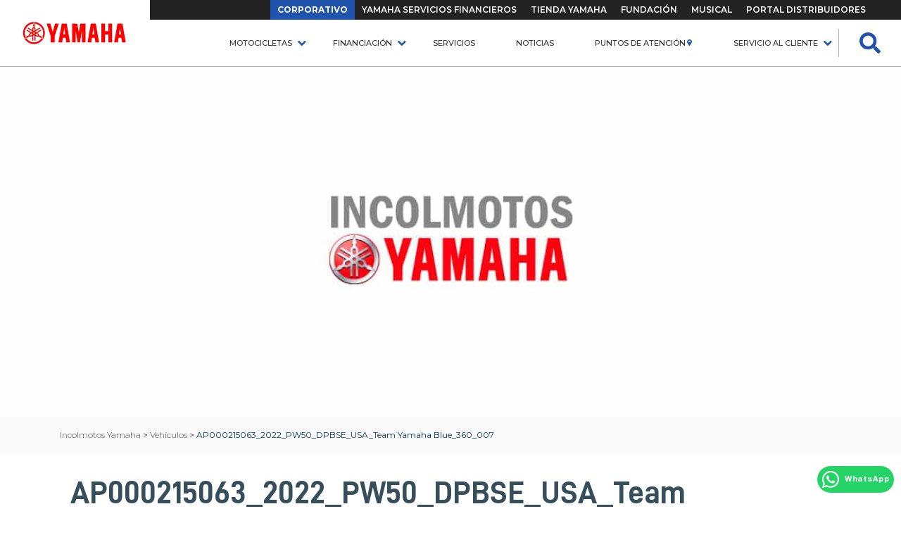

--- FILE ---
content_type: text/html; charset=UTF-8
request_url: https://www.incolmotos-yamaha.com.co/vehiculo/pw50/14793/ap000215063_2022_pw50_dpbse_usa_team-yamaha-blue_360_007/
body_size: 21876
content:
<!doctype html>
<html class="no-js" lang="es" style="">
    <head>
        
        <meta name="google-site-verification" content="p3IyhjifndbXdKXgSCUkf3GmakY-_ivgQunT6byCL-U" />
        <meta charset="utf-8">
        <meta http-equiv="X-UA-Compatible" content="IE=edge">
        <meta name="theme-color" content="#e60000">
        <meta name="msapplication-navbutton-color" content="#e60000">
        <meta name="apple-mobile-web-app-status-bar-style" content="#e60000">
        <meta name="application-name" content="Yamaha Colombia"/>
        <meta name="https://www.incolmotos-yamaha.com.co/wp-content/themes/yamaha/img/msapplication-square70x70logo" content="small.jpg"/>
        <meta name="https://www.incolmotos-yamaha.com.co/wp-content/themes/yamaha/img/msapplication-square150x150logo" content="medium.jpg"/>
        <meta name="https://www.incolmotos-yamaha.com.co/wp-content/themes/yamaha/img/msapplication-wide310x150logo" content="wide.jpg"/>
        <meta name="https://www.incolmotos-yamaha.com.co/wp-content/themes/yamaha/img/msapplication-square310x310logo" content="large.jpg"/>
        <meta name="https://www.incolmotos-yamaha.com.co/wp-content/themes/yamaha/img/msapplication-TileColor" content="#0022fc"/>
        
        <title>AP000215063_2022_PW50_DPBSE_USA_Team Yamaha Blue_360_007 - Incolmotos Yamaha</title>
        <meta name="viewport" content="width=device-width, initial-scale=1, maximum-scale=1">
        <link rel="apple-touch-icon" href="https://www.incolmotos-yamaha.com.co/wp-content/themes/yamaha/img/favicon.ico">
        <link rel="icon" href="https://www.incolmotos-yamaha.com.co/wp-content/themes/yamaha/img/favicon.ico" type="image/png">
        <link rel="apple-touch-icon" href="https://www.incolmotos-yamaha.com.co/wp-content/themes/yamaha/img/favicon.ico">
        <link href="https://www.incolmotos-yamaha.com.co/wp-content/themes/yamaha/img/apple-touch-startup-image-320x460.png" media="(device-width: 320px)" rel="apple-touch-startup-image">
        <link rel="apple-touch-icon" href="https://www.incolmotos-yamaha.com.co/wp-content/themes/yamaha/img/apple-touch-icon.png" />
        <link rel="apple-touch-icon" sizes="57x57" href="https://www.incolmotos-yamaha.com.co/wp-content/themes/yamaha/img/apple-touch-icon-57x57.png" />
        <link rel="apple-touch-icon" sizes="72x72" href="https://www.incolmotos-yamaha.com.co/wp-content/themes/yamaha/img/apple-touch-icon-72x72.png" />
        <link rel="apple-touch-icon" sizes="76x76" href="https://www.incolmotos-yamaha.com.co/wp-content/themes/yamaha/img/apple-touch-icon-76x76.png" />
        <link rel="apple-touch-icon" sizes="114x114" href="https://www.incolmotos-yamaha.com.co/wp-content/themes/yamaha/img/apple-touch-icon-114x114.png" />
        <link rel="apple-touch-icon" sizes="120x120" href="https://www.incolmotos-yamaha.com.co/wp-content/themes/yamaha/img/apple-touch-icon-120x120.png" />
        <link rel="apple-touch-icon" sizes="144x144" href="https://www.incolmotos-yamaha.com.co/wp-content/themes/yamaha/img/apple-touch-icon-144x144.png" />
        <link rel="apple-touch-icon" sizes="152x152" href="https://www.incolmotos-yamaha.com.co/wp-content/themes/yamaha/img/apple-touch-icon-152x152.png" />
        <link rel="apple-touch-icon" sizes="180x180" href="https://www.incolmotos-yamaha.com.co/wp-content/themes/yamaha/img/apple-touch-icon-180x180.png" />
        <script defer src="https://use.fontawesome.com/releases/v5.0.6/js/all.js"></script>
        <link rel="stylesheet" href="https://www.incolmotos-yamaha.com.co/wp-content/themes/yamaha/css/main.css">


        <script src="https://www.incolmotos-yamaha.com.co/wp-content/themes/yamaha/js/vendor/modernizr-2.8.3.min.js"></script>
        <meta name='robots' content='index, follow, max-image-preview:large, max-snippet:-1, max-video-preview:-1' />
	<style>img:is([sizes="auto" i], [sizes^="auto," i]) { contain-intrinsic-size: 3000px 1500px }</style>
	
	<!-- This site is optimized with the Yoast SEO plugin v26.3 - https://yoast.com/wordpress/plugins/seo/ -->
	<link rel="canonical" href="https://www.incolmotos-yamaha.com.co/vehiculo/pw50/14793/ap000215063_2022_pw50_dpbse_usa_team-yamaha-blue_360_007/" />
	<meta property="og:locale" content="es_ES" />
	<meta property="og:type" content="article" />
	<meta property="og:title" content="AP000215063_2022_PW50_DPBSE_USA_Team Yamaha Blue_360_007 - Incolmotos Yamaha" />
	<meta property="og:url" content="https://www.incolmotos-yamaha.com.co/vehiculo/pw50/14793/ap000215063_2022_pw50_dpbse_usa_team-yamaha-blue_360_007/" />
	<meta property="og:site_name" content="Incolmotos Yamaha" />
	<meta property="article:publisher" content="https://www.facebook.com/yamahamotorcolombia" />
	<meta property="og:image" content="https://www.incolmotos-yamaha.com.co/vehiculo/pw50/14793/ap000215063_2022_pw50_dpbse_usa_team-yamaha-blue_360_007" />
	<meta property="og:image:width" content="540" />
	<meta property="og:image:height" content="402" />
	<meta property="og:image:type" content="image/jpeg" />
	<meta name="twitter:card" content="summary_large_image" />
	<meta name="twitter:site" content="@yamahacolombia" />
	<script type="application/ld+json" class="yoast-schema-graph">{"@context":"https://schema.org","@graph":[{"@type":"WebPage","@id":"https://www.incolmotos-yamaha.com.co/vehiculo/pw50/14793/ap000215063_2022_pw50_dpbse_usa_team-yamaha-blue_360_007/","url":"https://www.incolmotos-yamaha.com.co/vehiculo/pw50/14793/ap000215063_2022_pw50_dpbse_usa_team-yamaha-blue_360_007/","name":"AP000215063_2022_PW50_DPBSE_USA_Team Yamaha Blue_360_007 - Incolmotos Yamaha","isPartOf":{"@id":"https://www.incolmotos-yamaha.com.co/#website"},"primaryImageOfPage":{"@id":"https://www.incolmotos-yamaha.com.co/vehiculo/pw50/14793/ap000215063_2022_pw50_dpbse_usa_team-yamaha-blue_360_007/#primaryimage"},"image":{"@id":"https://www.incolmotos-yamaha.com.co/vehiculo/pw50/14793/ap000215063_2022_pw50_dpbse_usa_team-yamaha-blue_360_007/#primaryimage"},"thumbnailUrl":"https://www.incolmotos-yamaha.com.co/wp-content/uploads/2020/09/AP000215063_2022_PW50_DPBSE_USA_Team-Yamaha-Blue_360_007.jpg","datePublished":"2021-09-16T00:10:51+00:00","breadcrumb":{"@id":"https://www.incolmotos-yamaha.com.co/vehiculo/pw50/14793/ap000215063_2022_pw50_dpbse_usa_team-yamaha-blue_360_007/#breadcrumb"},"inLanguage":"es","potentialAction":[{"@type":"ReadAction","target":["https://www.incolmotos-yamaha.com.co/vehiculo/pw50/14793/ap000215063_2022_pw50_dpbse_usa_team-yamaha-blue_360_007/"]}]},{"@type":"ImageObject","inLanguage":"es","@id":"https://www.incolmotos-yamaha.com.co/vehiculo/pw50/14793/ap000215063_2022_pw50_dpbse_usa_team-yamaha-blue_360_007/#primaryimage","url":"https://www.incolmotos-yamaha.com.co/wp-content/uploads/2020/09/AP000215063_2022_PW50_DPBSE_USA_Team-Yamaha-Blue_360_007.jpg","contentUrl":"https://www.incolmotos-yamaha.com.co/wp-content/uploads/2020/09/AP000215063_2022_PW50_DPBSE_USA_Team-Yamaha-Blue_360_007.jpg","width":540,"height":402},{"@type":"BreadcrumbList","@id":"https://www.incolmotos-yamaha.com.co/vehiculo/pw50/14793/ap000215063_2022_pw50_dpbse_usa_team-yamaha-blue_360_007/#breadcrumb","itemListElement":[{"@type":"ListItem","position":1,"name":"PW50","item":"https://www.incolmotos-yamaha.com.co/vehiculo/pw50/14793/"},{"@type":"ListItem","position":2,"name":"AP000215063_2022_PW50_DPBSE_USA_Team Yamaha Blue_360_007"}]},{"@type":"WebSite","@id":"https://www.incolmotos-yamaha.com.co/#website","url":"https://www.incolmotos-yamaha.com.co/","name":"Incolmotos Yamaha","description":"Venta de motocicletas nuevas para todo tipo de terreno, fabricadas para ciudad, aventura y carreras. Repuestos, accesorios y sistemas de financiamiento.","publisher":{"@id":"https://www.incolmotos-yamaha.com.co/#organization"},"potentialAction":[{"@type":"SearchAction","target":{"@type":"EntryPoint","urlTemplate":"https://www.incolmotos-yamaha.com.co/?s={search_term_string}"},"query-input":{"@type":"PropertyValueSpecification","valueRequired":true,"valueName":"search_term_string"}}],"inLanguage":"es"},{"@type":"Organization","@id":"https://www.incolmotos-yamaha.com.co/#organization","name":"Incolmotos Yamaha","url":"https://www.incolmotos-yamaha.com.co/","logo":{"@type":"ImageObject","inLanguage":"es","@id":"https://www.incolmotos-yamaha.com.co/#/schema/logo/image/","url":"https://www.incolmotos-yamaha.com.co/wp-content/uploads/2019/01/yamaha.png","contentUrl":"https://www.incolmotos-yamaha.com.co/wp-content/uploads/2019/01/yamaha.png","width":175,"height":60,"caption":"Incolmotos Yamaha"},"image":{"@id":"https://www.incolmotos-yamaha.com.co/#/schema/logo/image/"},"sameAs":["https://www.facebook.com/yamahamotorcolombia","https://x.com/yamahacolombia"]}]}</script>
	<!-- / Yoast SEO plugin. -->


<link rel='dns-prefetch' href='//platform-api.sharethis.com' />
<link rel="alternate" type="application/rss+xml" title="Incolmotos Yamaha &raquo; Comentario AP000215063_2022_PW50_DPBSE_USA_Team Yamaha Blue_360_007 del feed" href="https://www.incolmotos-yamaha.com.co/vehiculo/pw50/14793/ap000215063_2022_pw50_dpbse_usa_team-yamaha-blue_360_007/feed/" />
<script type="text/javascript">
/* <![CDATA[ */
window._wpemojiSettings = {"baseUrl":"https:\/\/s.w.org\/images\/core\/emoji\/16.0.1\/72x72\/","ext":".png","svgUrl":"https:\/\/s.w.org\/images\/core\/emoji\/16.0.1\/svg\/","svgExt":".svg","source":{"concatemoji":"https:\/\/www.incolmotos-yamaha.com.co\/wp-includes\/js\/wp-emoji-release.min.js?ver=6.8.3"}};
/*! This file is auto-generated */
!function(s,n){var o,i,e;function c(e){try{var t={supportTests:e,timestamp:(new Date).valueOf()};sessionStorage.setItem(o,JSON.stringify(t))}catch(e){}}function p(e,t,n){e.clearRect(0,0,e.canvas.width,e.canvas.height),e.fillText(t,0,0);var t=new Uint32Array(e.getImageData(0,0,e.canvas.width,e.canvas.height).data),a=(e.clearRect(0,0,e.canvas.width,e.canvas.height),e.fillText(n,0,0),new Uint32Array(e.getImageData(0,0,e.canvas.width,e.canvas.height).data));return t.every(function(e,t){return e===a[t]})}function u(e,t){e.clearRect(0,0,e.canvas.width,e.canvas.height),e.fillText(t,0,0);for(var n=e.getImageData(16,16,1,1),a=0;a<n.data.length;a++)if(0!==n.data[a])return!1;return!0}function f(e,t,n,a){switch(t){case"flag":return n(e,"\ud83c\udff3\ufe0f\u200d\u26a7\ufe0f","\ud83c\udff3\ufe0f\u200b\u26a7\ufe0f")?!1:!n(e,"\ud83c\udde8\ud83c\uddf6","\ud83c\udde8\u200b\ud83c\uddf6")&&!n(e,"\ud83c\udff4\udb40\udc67\udb40\udc62\udb40\udc65\udb40\udc6e\udb40\udc67\udb40\udc7f","\ud83c\udff4\u200b\udb40\udc67\u200b\udb40\udc62\u200b\udb40\udc65\u200b\udb40\udc6e\u200b\udb40\udc67\u200b\udb40\udc7f");case"emoji":return!a(e,"\ud83e\udedf")}return!1}function g(e,t,n,a){var r="undefined"!=typeof WorkerGlobalScope&&self instanceof WorkerGlobalScope?new OffscreenCanvas(300,150):s.createElement("canvas"),o=r.getContext("2d",{willReadFrequently:!0}),i=(o.textBaseline="top",o.font="600 32px Arial",{});return e.forEach(function(e){i[e]=t(o,e,n,a)}),i}function t(e){var t=s.createElement("script");t.src=e,t.defer=!0,s.head.appendChild(t)}"undefined"!=typeof Promise&&(o="wpEmojiSettingsSupports",i=["flag","emoji"],n.supports={everything:!0,everythingExceptFlag:!0},e=new Promise(function(e){s.addEventListener("DOMContentLoaded",e,{once:!0})}),new Promise(function(t){var n=function(){try{var e=JSON.parse(sessionStorage.getItem(o));if("object"==typeof e&&"number"==typeof e.timestamp&&(new Date).valueOf()<e.timestamp+604800&&"object"==typeof e.supportTests)return e.supportTests}catch(e){}return null}();if(!n){if("undefined"!=typeof Worker&&"undefined"!=typeof OffscreenCanvas&&"undefined"!=typeof URL&&URL.createObjectURL&&"undefined"!=typeof Blob)try{var e="postMessage("+g.toString()+"("+[JSON.stringify(i),f.toString(),p.toString(),u.toString()].join(",")+"));",a=new Blob([e],{type:"text/javascript"}),r=new Worker(URL.createObjectURL(a),{name:"wpTestEmojiSupports"});return void(r.onmessage=function(e){c(n=e.data),r.terminate(),t(n)})}catch(e){}c(n=g(i,f,p,u))}t(n)}).then(function(e){for(var t in e)n.supports[t]=e[t],n.supports.everything=n.supports.everything&&n.supports[t],"flag"!==t&&(n.supports.everythingExceptFlag=n.supports.everythingExceptFlag&&n.supports[t]);n.supports.everythingExceptFlag=n.supports.everythingExceptFlag&&!n.supports.flag,n.DOMReady=!1,n.readyCallback=function(){n.DOMReady=!0}}).then(function(){return e}).then(function(){var e;n.supports.everything||(n.readyCallback(),(e=n.source||{}).concatemoji?t(e.concatemoji):e.wpemoji&&e.twemoji&&(t(e.twemoji),t(e.wpemoji)))}))}((window,document),window._wpemojiSettings);
/* ]]> */
</script>
<style id='wp-emoji-styles-inline-css' type='text/css'>

	img.wp-smiley, img.emoji {
		display: inline !important;
		border: none !important;
		box-shadow: none !important;
		height: 1em !important;
		width: 1em !important;
		margin: 0 0.07em !important;
		vertical-align: -0.1em !important;
		background: none !important;
		padding: 0 !important;
	}
</style>
<link rel='stylesheet' id='wp-block-library-css' href='https://www.incolmotos-yamaha.com.co/wp-includes/css/dist/block-library/style.min.css?ver=6.8.3' type='text/css' media='all' />
<style id='classic-theme-styles-inline-css' type='text/css'>
/*! This file is auto-generated */
.wp-block-button__link{color:#fff;background-color:#32373c;border-radius:9999px;box-shadow:none;text-decoration:none;padding:calc(.667em + 2px) calc(1.333em + 2px);font-size:1.125em}.wp-block-file__button{background:#32373c;color:#fff;text-decoration:none}
</style>
<style id='global-styles-inline-css' type='text/css'>
:root{--wp--preset--aspect-ratio--square: 1;--wp--preset--aspect-ratio--4-3: 4/3;--wp--preset--aspect-ratio--3-4: 3/4;--wp--preset--aspect-ratio--3-2: 3/2;--wp--preset--aspect-ratio--2-3: 2/3;--wp--preset--aspect-ratio--16-9: 16/9;--wp--preset--aspect-ratio--9-16: 9/16;--wp--preset--color--black: #000000;--wp--preset--color--cyan-bluish-gray: #abb8c3;--wp--preset--color--white: #ffffff;--wp--preset--color--pale-pink: #f78da7;--wp--preset--color--vivid-red: #cf2e2e;--wp--preset--color--luminous-vivid-orange: #ff6900;--wp--preset--color--luminous-vivid-amber: #fcb900;--wp--preset--color--light-green-cyan: #7bdcb5;--wp--preset--color--vivid-green-cyan: #00d084;--wp--preset--color--pale-cyan-blue: #8ed1fc;--wp--preset--color--vivid-cyan-blue: #0693e3;--wp--preset--color--vivid-purple: #9b51e0;--wp--preset--gradient--vivid-cyan-blue-to-vivid-purple: linear-gradient(135deg,rgba(6,147,227,1) 0%,rgb(155,81,224) 100%);--wp--preset--gradient--light-green-cyan-to-vivid-green-cyan: linear-gradient(135deg,rgb(122,220,180) 0%,rgb(0,208,130) 100%);--wp--preset--gradient--luminous-vivid-amber-to-luminous-vivid-orange: linear-gradient(135deg,rgba(252,185,0,1) 0%,rgba(255,105,0,1) 100%);--wp--preset--gradient--luminous-vivid-orange-to-vivid-red: linear-gradient(135deg,rgba(255,105,0,1) 0%,rgb(207,46,46) 100%);--wp--preset--gradient--very-light-gray-to-cyan-bluish-gray: linear-gradient(135deg,rgb(238,238,238) 0%,rgb(169,184,195) 100%);--wp--preset--gradient--cool-to-warm-spectrum: linear-gradient(135deg,rgb(74,234,220) 0%,rgb(151,120,209) 20%,rgb(207,42,186) 40%,rgb(238,44,130) 60%,rgb(251,105,98) 80%,rgb(254,248,76) 100%);--wp--preset--gradient--blush-light-purple: linear-gradient(135deg,rgb(255,206,236) 0%,rgb(152,150,240) 100%);--wp--preset--gradient--blush-bordeaux: linear-gradient(135deg,rgb(254,205,165) 0%,rgb(254,45,45) 50%,rgb(107,0,62) 100%);--wp--preset--gradient--luminous-dusk: linear-gradient(135deg,rgb(255,203,112) 0%,rgb(199,81,192) 50%,rgb(65,88,208) 100%);--wp--preset--gradient--pale-ocean: linear-gradient(135deg,rgb(255,245,203) 0%,rgb(182,227,212) 50%,rgb(51,167,181) 100%);--wp--preset--gradient--electric-grass: linear-gradient(135deg,rgb(202,248,128) 0%,rgb(113,206,126) 100%);--wp--preset--gradient--midnight: linear-gradient(135deg,rgb(2,3,129) 0%,rgb(40,116,252) 100%);--wp--preset--font-size--small: 13px;--wp--preset--font-size--medium: 20px;--wp--preset--font-size--large: 36px;--wp--preset--font-size--x-large: 42px;--wp--preset--spacing--20: 0.44rem;--wp--preset--spacing--30: 0.67rem;--wp--preset--spacing--40: 1rem;--wp--preset--spacing--50: 1.5rem;--wp--preset--spacing--60: 2.25rem;--wp--preset--spacing--70: 3.38rem;--wp--preset--spacing--80: 5.06rem;--wp--preset--shadow--natural: 6px 6px 9px rgba(0, 0, 0, 0.2);--wp--preset--shadow--deep: 12px 12px 50px rgba(0, 0, 0, 0.4);--wp--preset--shadow--sharp: 6px 6px 0px rgba(0, 0, 0, 0.2);--wp--preset--shadow--outlined: 6px 6px 0px -3px rgba(255, 255, 255, 1), 6px 6px rgba(0, 0, 0, 1);--wp--preset--shadow--crisp: 6px 6px 0px rgba(0, 0, 0, 1);}:where(.is-layout-flex){gap: 0.5em;}:where(.is-layout-grid){gap: 0.5em;}body .is-layout-flex{display: flex;}.is-layout-flex{flex-wrap: wrap;align-items: center;}.is-layout-flex > :is(*, div){margin: 0;}body .is-layout-grid{display: grid;}.is-layout-grid > :is(*, div){margin: 0;}:where(.wp-block-columns.is-layout-flex){gap: 2em;}:where(.wp-block-columns.is-layout-grid){gap: 2em;}:where(.wp-block-post-template.is-layout-flex){gap: 1.25em;}:where(.wp-block-post-template.is-layout-grid){gap: 1.25em;}.has-black-color{color: var(--wp--preset--color--black) !important;}.has-cyan-bluish-gray-color{color: var(--wp--preset--color--cyan-bluish-gray) !important;}.has-white-color{color: var(--wp--preset--color--white) !important;}.has-pale-pink-color{color: var(--wp--preset--color--pale-pink) !important;}.has-vivid-red-color{color: var(--wp--preset--color--vivid-red) !important;}.has-luminous-vivid-orange-color{color: var(--wp--preset--color--luminous-vivid-orange) !important;}.has-luminous-vivid-amber-color{color: var(--wp--preset--color--luminous-vivid-amber) !important;}.has-light-green-cyan-color{color: var(--wp--preset--color--light-green-cyan) !important;}.has-vivid-green-cyan-color{color: var(--wp--preset--color--vivid-green-cyan) !important;}.has-pale-cyan-blue-color{color: var(--wp--preset--color--pale-cyan-blue) !important;}.has-vivid-cyan-blue-color{color: var(--wp--preset--color--vivid-cyan-blue) !important;}.has-vivid-purple-color{color: var(--wp--preset--color--vivid-purple) !important;}.has-black-background-color{background-color: var(--wp--preset--color--black) !important;}.has-cyan-bluish-gray-background-color{background-color: var(--wp--preset--color--cyan-bluish-gray) !important;}.has-white-background-color{background-color: var(--wp--preset--color--white) !important;}.has-pale-pink-background-color{background-color: var(--wp--preset--color--pale-pink) !important;}.has-vivid-red-background-color{background-color: var(--wp--preset--color--vivid-red) !important;}.has-luminous-vivid-orange-background-color{background-color: var(--wp--preset--color--luminous-vivid-orange) !important;}.has-luminous-vivid-amber-background-color{background-color: var(--wp--preset--color--luminous-vivid-amber) !important;}.has-light-green-cyan-background-color{background-color: var(--wp--preset--color--light-green-cyan) !important;}.has-vivid-green-cyan-background-color{background-color: var(--wp--preset--color--vivid-green-cyan) !important;}.has-pale-cyan-blue-background-color{background-color: var(--wp--preset--color--pale-cyan-blue) !important;}.has-vivid-cyan-blue-background-color{background-color: var(--wp--preset--color--vivid-cyan-blue) !important;}.has-vivid-purple-background-color{background-color: var(--wp--preset--color--vivid-purple) !important;}.has-black-border-color{border-color: var(--wp--preset--color--black) !important;}.has-cyan-bluish-gray-border-color{border-color: var(--wp--preset--color--cyan-bluish-gray) !important;}.has-white-border-color{border-color: var(--wp--preset--color--white) !important;}.has-pale-pink-border-color{border-color: var(--wp--preset--color--pale-pink) !important;}.has-vivid-red-border-color{border-color: var(--wp--preset--color--vivid-red) !important;}.has-luminous-vivid-orange-border-color{border-color: var(--wp--preset--color--luminous-vivid-orange) !important;}.has-luminous-vivid-amber-border-color{border-color: var(--wp--preset--color--luminous-vivid-amber) !important;}.has-light-green-cyan-border-color{border-color: var(--wp--preset--color--light-green-cyan) !important;}.has-vivid-green-cyan-border-color{border-color: var(--wp--preset--color--vivid-green-cyan) !important;}.has-pale-cyan-blue-border-color{border-color: var(--wp--preset--color--pale-cyan-blue) !important;}.has-vivid-cyan-blue-border-color{border-color: var(--wp--preset--color--vivid-cyan-blue) !important;}.has-vivid-purple-border-color{border-color: var(--wp--preset--color--vivid-purple) !important;}.has-vivid-cyan-blue-to-vivid-purple-gradient-background{background: var(--wp--preset--gradient--vivid-cyan-blue-to-vivid-purple) !important;}.has-light-green-cyan-to-vivid-green-cyan-gradient-background{background: var(--wp--preset--gradient--light-green-cyan-to-vivid-green-cyan) !important;}.has-luminous-vivid-amber-to-luminous-vivid-orange-gradient-background{background: var(--wp--preset--gradient--luminous-vivid-amber-to-luminous-vivid-orange) !important;}.has-luminous-vivid-orange-to-vivid-red-gradient-background{background: var(--wp--preset--gradient--luminous-vivid-orange-to-vivid-red) !important;}.has-very-light-gray-to-cyan-bluish-gray-gradient-background{background: var(--wp--preset--gradient--very-light-gray-to-cyan-bluish-gray) !important;}.has-cool-to-warm-spectrum-gradient-background{background: var(--wp--preset--gradient--cool-to-warm-spectrum) !important;}.has-blush-light-purple-gradient-background{background: var(--wp--preset--gradient--blush-light-purple) !important;}.has-blush-bordeaux-gradient-background{background: var(--wp--preset--gradient--blush-bordeaux) !important;}.has-luminous-dusk-gradient-background{background: var(--wp--preset--gradient--luminous-dusk) !important;}.has-pale-ocean-gradient-background{background: var(--wp--preset--gradient--pale-ocean) !important;}.has-electric-grass-gradient-background{background: var(--wp--preset--gradient--electric-grass) !important;}.has-midnight-gradient-background{background: var(--wp--preset--gradient--midnight) !important;}.has-small-font-size{font-size: var(--wp--preset--font-size--small) !important;}.has-medium-font-size{font-size: var(--wp--preset--font-size--medium) !important;}.has-large-font-size{font-size: var(--wp--preset--font-size--large) !important;}.has-x-large-font-size{font-size: var(--wp--preset--font-size--x-large) !important;}
:where(.wp-block-post-template.is-layout-flex){gap: 1.25em;}:where(.wp-block-post-template.is-layout-grid){gap: 1.25em;}
:where(.wp-block-columns.is-layout-flex){gap: 2em;}:where(.wp-block-columns.is-layout-grid){gap: 2em;}
:root :where(.wp-block-pullquote){font-size: 1.5em;line-height: 1.6;}
</style>
<script type="text/javascript" src="//platform-api.sharethis.com/js/sharethis.js?ver=8.5.3#property=624f7fcd6ecd68001bf2be6e&amp;product=gdpr-compliance-tool-v2&amp;source=simple-share-buttons-adder-wordpress" id="simple-share-buttons-adder-mu-js"></script>
<script type="text/javascript" src="https://www.incolmotos-yamaha.com.co/wp-includes/js/jquery/jquery.min.js?ver=3.7.1" id="jquery-core-js"></script>
<script type="text/javascript" src="https://www.incolmotos-yamaha.com.co/wp-includes/js/jquery/jquery-migrate.min.js?ver=3.4.1" id="jquery-migrate-js"></script>
<link rel="https://api.w.org/" href="https://www.incolmotos-yamaha.com.co/wp-json/" /><link rel="alternate" title="JSON" type="application/json" href="https://www.incolmotos-yamaha.com.co/wp-json/wp/v2/media/18747" /><link rel="EditURI" type="application/rsd+xml" title="RSD" href="https://www.incolmotos-yamaha.com.co/xmlrpc.php?rsd" />
<meta name="generator" content="WordPress 6.8.3" />
<link rel='shortlink' href='https://www.incolmotos-yamaha.com.co/?p=18747' />
<link rel="alternate" title="oEmbed (JSON)" type="application/json+oembed" href="https://www.incolmotos-yamaha.com.co/wp-json/oembed/1.0/embed?url=https%3A%2F%2Fwww.incolmotos-yamaha.com.co%2Fvehiculo%2Fpw50%2F14793%2Fap000215063_2022_pw50_dpbse_usa_team-yamaha-blue_360_007%2F" />
<link rel="alternate" title="oEmbed (XML)" type="text/xml+oembed" href="https://www.incolmotos-yamaha.com.co/wp-json/oembed/1.0/embed?url=https%3A%2F%2Fwww.incolmotos-yamaha.com.co%2Fvehiculo%2Fpw50%2F14793%2Fap000215063_2022_pw50_dpbse_usa_team-yamaha-blue_360_007%2F&#038;format=xml" />
<link rel="amphtml" href="https://www.incolmotos-yamaha.com.co/vehiculo/pw50/14793/ap000215063_2022_pw50_dpbse_usa_team-yamaha-blue_360_007/?amp">        <!-- Google Tag Manager -->
        <script>(function(w,d,s,l,i){w[l]=w[l]||[];w[l].push({'gtm.start':
        new Date().getTime(),event:'gtm.js'});var f=d.getElementsByTagName(s)[0],
        j=d.createElement(s),dl=l!='dataLayer'?'&l='+l:'';j.async=true;j.src=
        'https://www.googletagmanager.com/gtm.js?id='+i+dl;f.parentNode.insertBefore(j,f);
        })(window,document,'script','dataLayer','GTM-MCCVKR5');</script>
        <!-- End Google Tag Manager -->
        <!-- Hotjar Tracking Code for Incolmotos Yamaha --> 
         <!-- <script> (function(h,o,t,j,a,r){ h.hj=h.hj||function(){(h.hj.q=h.hj.q||[]).push(arguments)}; h._hjSettings={hjid:4986728,hjsv:6}; a=o.getElementsByTagName('head')[0]; r=o.createElement('script');r.async=1; r.src=t+h._hjSettings.hjid+j+h._hjSettings.hjsv; a.appendChild(r); })(window,document,'https://static.hotjar.com/c/hotjar-','.js?sv='); </script> -->
        <script type="text/javascript">
        (function(c,l,a,r,i,t,y){
        c[a]=c[a]||function(){(c[a].q=c[a].q||[]).push(arguments)};
        t=l.createElement(r);t.async=1;t.src="https://www.clarity.ms/tag/"+i;
        y=l.getElementsByTagName(r)[0];y.parentNode.insertBefore(t,y);
        })(window, document, "clarity", "script", "tv9vilvo8p");
        </script>
    </head>
    <body style="">
<!-- Google Tag Manager (noscript) -->
<noscript><iframe src="https://www.googletagmanager.com/ns.html?id=GTM-MCCVKR5"
height="0" width="0" style="display:none;visibility:hidden"></iframe></noscript>
<!-- End Google Tag Manager (noscript) -->
 <script type="text/javascript">
    (function(c,l,a,r,i,t,y){
        c[a]=c[a]||function(){(c[a].q=c[a].q||[]).push(arguments)};
        t=l.createElement(r);t.async=1;t.src="https://www.clarity.ms/tag/"+i;
        y=l.getElementsByTagName(r)[0];y.parentNode.insertBefore(t,y);
    })(window, document, "clarity", "script", "rr76j3nea0");
</script>


<div class="modal-ie11">
    <div class="box-info">
        <h2>⚠ Navegador no soportado ⚠</h2>

        <p>Este sitio probablemente no funcionará muy bien en Internet Explorer 11 ó versiones inferiores. Por lo general, solo admitimos versiones recientes de los principales navegadores tales como: <a href="https://www.google.es/chrome/">Chrome</a>, <a href="https://www.mozilla.org/es-ES/firefox/new/">Firefox</a>, <a href="https://www.apple.com/es/safari/">Safari</a> y <a href="https://www.microsoft.com/en-us/edge">Edge</a>.</p>
    </div>
</div>
<header class="container-fluid head menu-desk">
	<div class="fixed-box">
		<div class="row main-row-nav">
			<div class="col-xs-12 col-sm-2 col-md-2 cols-main logo-nav">
				<a href="https://www.incolmotos-yamaha.com.co/home"><img src="https://www.incolmotos-yamaha.com.co/wp-content/themes/yamaha/img/yamaha.svg" alt="Logo Yamaha"></a>
			</div>
			<div class="col-xs-12 col-sm-12 col-md-12 cols-main col-nav-box">
												<nav class="top-nav">
										<ul>
													<li><a href="https://www.incolmotos-yamaha.com.co/historia-de-yamaha-en-colombia/" target="">CORPORATIVO</a></li>
													<li><a href="https://www.yamahamotor-financiera.com.co/" target="">YAMAHA SERVICIOS FINANCIEROS</a></li>
													<li><a href="https://tienda.incolmotos-yamaha.com.co" target="_blank">TIENDA YAMAHA</a></li>
													<li><a href="https://www.fundacionincolmotosyamaha.org/" target="_blank">FUNDACIÓN</a></li>
													<li><a href="https://yamahamusical.co/" target="">MUSICAL</a></li>
													<li><a href="https://www.incolmotos-yamaha.com.co/distribuidor/manager/login/" target="">PORTAL DISTRIBUIDORES</a></li>
											</ul>
				</nav>
																<nav class="big-nav">
					<div class="row">
						<div class="col-xs-12 col-sm-11 col-md-11 cols-bignav">
														<ul>
																<li class="dropdown current-nav">
									<a href="https://www.incolmotos-yamaha.com.co/vehiculos/" class="link-nav" target="">
										MOTOCICLETAS									</a>
																		<!-- mega menu item 1 -->
									<div class="mega-box">
										<ul>
																						<li>
												<a href="https://www.incolmotos-yamaha.com.co/categoria/automaticas-y-semiautomaticas/" class="table hover-desk" target="">
													<div class="middle">
														Automáticas y Semiautomáticas													</div>
												</a>
																								<div class="mega-menu-int">
													<div class="row">
																													<div class="col-xs-12 col-sm-12 col-md-2">
																<a href="https://www.incolmotos-yamaha.com.co/vehiculo/t115finn/29453/" target="">
																	<div class="min-motorcycle">
																																																							<div class="image-box">
																			<!-- cambiar el color a administrar en el background y el el border-left -->
																																																																												<div class="tag" style="background: #0082e5;">
																					<div class="box-tag"><span style="color:#fff; padding: 0; text-shadow: 2px 2px 4px white;">Nueva</span></div>
																					<div class="triangle" style="border-left: 15px solid #0082e5;"></div>
																			</div>
																																						<img src="https://www.incolmotos-yamaha.com.co/wp-content/uploads/2025/10/crypton_2026_verde_mini.png" alt="">
																		</div>
																																				<div class="text-motorcycle">
																			<strong class="name">CRYPTON FINN</strong>
																																							<span class="price">$ 9.100.000</span>
																																					</div>
																	</div>
																</a>
															</div>
																													<div class="col-xs-12 col-sm-12 col-md-2">
																<a href="https://www.incolmotos-yamaha.com.co/vehiculo/aerox-155/24621/" target="">
																	<div class="min-motorcycle">
																																																							<div class="image-box">
																			<!-- cambiar el color a administrar en el background y el el border-left -->
																																																																												<img src="https://www.incolmotos-yamaha.com.co/wp-content/uploads/2023/09/aeroxNeon_mini.jpg" alt="">
																		</div>
																																				<div class="text-motorcycle">
																			<strong class="name">Aerox 155</strong>
																																							<span class="price">$12.700.000</span>
																																					</div>
																	</div>
																</a>
															</div>
																													<div class="col-xs-12 col-sm-12 col-md-2">
																<a href="https://www.incolmotos-yamaha.com.co/vehiculo/gpd155a/15956/" target="">
																	<div class="min-motorcycle">
																																																							<div class="image-box">
																			<!-- cambiar el color a administrar en el background y el el border-left -->
																																																																												<img src="https://www.incolmotos-yamaha.com.co/wp-content/uploads/2021/03/nmax_plata_2026_mini.png" alt="">
																		</div>
																																				<div class="text-motorcycle">
																			<strong class="name">NMAX</strong>
																																							<span class="price">$ 16.800.000</span>
																																					</div>
																	</div>
																</a>
															</div>
																													<div class="col-xs-12 col-sm-12 col-md-2">
																<a href="https://www.incolmotos-yamaha.com.co/vehiculo/xmax300/9603/" target="">
																	<div class="min-motorcycle">
																																																							<div class="image-box">
																			<!-- cambiar el color a administrar en el background y el el border-left -->
																																																																												<img src="https://www.incolmotos-yamaha.com.co/wp-content/uploads/2024/07/xmax_2025_gris_mini.jpg" alt="">
																		</div>
																																				<div class="text-motorcycle">
																			<strong class="name">Xmax 300</strong>
																																							<span class="price">$34.700.000</span>
																																					</div>
																	</div>
																</a>
															</div>
																													<div class="col-xs-12 col-sm-12 col-md-2">
																<a href="https://www.incolmotos-yamaha.com.co/vehiculo/tmax/22567/" target="">
																	<div class="min-motorcycle">
																																																							<div class="image-box">
																			<!-- cambiar el color a administrar en el background y el el border-left -->
																																																																												<img src="https://www.incolmotos-yamaha.com.co/wp-content/uploads/2023/02/tmaxTechmax_darkPetrol_mini.png" alt="">
																		</div>
																																				<div class="text-motorcycle">
																			<strong class="name">Tmax</strong>
																																							<span class="price">$74.000.000</span>
																																					</div>
																	</div>
																</a>
															</div>
																											</div>
													<div class="container-fluid link-bottom-box">
														<div class="links-box">
															<a href="https://www.incolmotos-yamaha.com.co/vehiculos/" class="see-more-moto">ver todas las motos <span class="material-icons">keyboard_arrow_right</span></a>
															<div class="multi-links">
																<!--<a href="#">AGENDA TU CITA TÉCNICA</a>-->
																<a href="https://www.incolmotos-yamaha.com.co/simulador/">SIMULA TU CRÉDITO</a>
																<a href="https://www.incolmotos-yamaha.com.co/?page_id=3764">AGENDA TU PRUEBA DE MANEJO</a>
															</div>
														</div>
													</div>
												</div>
																							</li>
																						<li>
												<a href="https://www.incolmotos-yamaha.com.co/categoria/urbanas-trabajo-y-deportivas/" class="table hover-desk" target="">
													<div class="middle">
														Urbanas													</div>
												</a>
																								<div class="mega-menu-int">
													<div class="row">
																													<div class="col-xs-12 col-sm-12 col-md-2">
																<a href="https://www.incolmotos-yamaha.com.co/vehiculo/ycz110/4205/" target="">
																	<div class="min-motorcycle">
																																																							<div class="image-box">
																			<!-- cambiar el color a administrar en el background y el el border-left -->
																																																																												<img src="https://www.incolmotos-yamaha.com.co/wp-content/uploads/2021/04/ycz110_2024_mini-1.png" alt="">
																		</div>
																																				<div class="text-motorcycle">
																			<strong class="name">YCZ</strong>
																																							<span class="price">No Disponible</span>
																																					</div>
																	</div>
																</a>
															</div>
																													<div class="col-xs-12 col-sm-12 col-md-2">
																<a href="https://www.incolmotos-yamaha.com.co/vehiculo/ybr125zr-2/15970/" target="">
																	<div class="min-motorcycle">
																																																							<div class="image-box">
																			<!-- cambiar el color a administrar en el background y el el border-left -->
																																																																												<img src="https://www.incolmotos-yamaha.com.co/wp-content/uploads/2021/03/YBRZ125mmini2.jpg" alt="">
																		</div>
																																				<div class="text-motorcycle">
																			<strong class="name">YBRZ</strong>
																																							<span class="price">No disponible</span>
																																					</div>
																	</div>
																</a>
															</div>
																													<div class="col-xs-12 col-sm-12 col-md-2">
																<a href="https://www.incolmotos-yamaha.com.co/vehiculo/sz15rr-3/2197/" target="">
																	<div class="min-motorcycle">
																																																							<div class="image-box">
																			<!-- cambiar el color a administrar en el background y el el border-left -->
																																																																												<img src="https://www.incolmotos-yamaha.com.co/wp-content/uploads/2018/03/szgris_mini-1.jpg" alt="">
																		</div>
																																				<div class="text-motorcycle">
																			<strong class="name">SZRR</strong>
																																							<span class="price">No disponible</span>
																																					</div>
																	</div>
																</a>
															</div>
																													<div class="col-xs-12 col-sm-12 col-md-2">
																<a href="https://www.incolmotos-yamaha.com.co/vehiculo/fz15v3/25294/" target="">
																	<div class="min-motorcycle">
																																																							<div class="image-box">
																			<!-- cambiar el color a administrar en el background y el el border-left -->
																																																																												<img src="https://www.incolmotos-yamaha.com.co/wp-content/uploads/2024/02/Fz15v3_2024_mini.png" alt="">
																		</div>
																																				<div class="text-motorcycle">
																			<strong class="name">FZ VERSIÓN 3.0</strong>
																																							<span class="price">$ 11.700.000</span>
																																					</div>
																	</div>
																</a>
															</div>
																													<div class="col-xs-12 col-sm-12 col-md-2">
																<a href="https://www.incolmotos-yamaha.com.co/vehiculo/fzn250a/9260/" target="">
																	<div class="min-motorcycle">
																																																							<div class="image-box">
																			<!-- cambiar el color a administrar en el background y el el border-left -->
																																																																												<img src="https://www.incolmotos-yamaha.com.co/wp-content/uploads/2019/08/mini3_fz25.jpg" alt="">
																		</div>
																																				<div class="text-motorcycle">
																			<strong class="name">FZ25 ABS</strong>
																																							<span class="price">$ 15.300.000</span>
																																					</div>
																	</div>
																</a>
															</div>
																											</div>
													<div class="container-fluid link-bottom-box">
														<div class="links-box">
															<a href="https://www.incolmotos-yamaha.com.co/vehiculos/" class="see-more-moto">ver todas las motos <span class="material-icons">keyboard_arrow_right</span></a>
															<div class="multi-links">
																<!--<a href="#">AGENDA TU CITA TÉCNICA</a>-->
																<a href="https://www.incolmotos-yamaha.com.co/simulador/">SIMULA TU CRÉDITO</a>
																<a href="https://www.incolmotos-yamaha.com.co/?page_id=3764">AGENDA TU PRUEBA DE MANEJO</a>
															</div>
														</div>
													</div>
												</div>
																							</li>
																						<li>
												<a href="https://www.incolmotos-yamaha.com.co/categoria/todoterreno/" class="table hover-desk" target="">
													<div class="middle">
														Todoterreno													</div>
												</a>
																								<div class="mega-menu-int">
													<div class="row">
																													<div class="col-xs-12 col-sm-12 col-md-2">
																<a href="https://www.incolmotos-yamaha.com.co/vehiculo/xtz125/2245/" target="">
																	<div class="min-motorcycle">
																																																							<div class="image-box">
																			<!-- cambiar el color a administrar en el background y el el border-left -->
																																																																												<img src="https://www.incolmotos-yamaha.com.co/wp-content/uploads/2018/03/xtz-125-mini.jpg" alt="">
																		</div>
																																				<div class="text-motorcycle">
																			<strong class="name">XTZ125</strong>
																																							<span class="price">No Disponible</span>
																																					</div>
																	</div>
																</a>
															</div>
																													<div class="col-xs-12 col-sm-12 col-md-2">
																<a href="https://www.incolmotos-yamaha.com.co/vehiculo/xtz150-abs/9869/" target="">
																	<div class="min-motorcycle">
																																																							<div class="image-box">
																			<!-- cambiar el color a administrar en el background y el el border-left -->
																																																																												<div class="tag" style="background: #1e73be;">
																					<div class="box-tag">NUEVA</div>
																					<div class="triangle" style="border-left: 15px solid #1e73be;"></div>
																			</div>
																																						<img src="https://www.incolmotos-yamaha.com.co/wp-content/uploads/2019/09/xtz150_azul-ABS_mini.png" alt="">
																		</div>
																																				<div class="text-motorcycle">
																			<strong class="name">XTZ150</strong>
																																							<span class="price">$ 14.500.000</span>
																																					</div>
																	</div>
																</a>
															</div>
																													<div class="col-xs-12 col-sm-12 col-md-2">
																<a href="https://www.incolmotos-yamaha.com.co/vehiculo/xtz250a/2266/" target="">
																	<div class="min-motorcycle">
																																																							<div class="image-box">
																			<!-- cambiar el color a administrar en el background y el el border-left -->
																																																																												<img src="https://www.incolmotos-yamaha.com.co/wp-content/uploads/2018/03/xtz250_blanca_mini.png" alt="">
																		</div>
																																				<div class="text-motorcycle">
																			<strong class="name">XTZ250</strong>
																																							<span class="price">$ 25.900.000  </span>
																																					</div>
																	</div>
																</a>
															</div>
																											</div>
													<div class="container-fluid link-bottom-box">
														<div class="links-box">
															<a href="https://www.incolmotos-yamaha.com.co/vehiculos/" class="see-more-moto">ver todas las motos <span class="material-icons">keyboard_arrow_right</span></a>
															<div class="multi-links">
																<!--<a href="#">AGENDA TU CITA TÉCNICA</a>-->
																<a href="https://www.incolmotos-yamaha.com.co/simulador/">SIMULA TU CRÉDITO</a>
																<a href="https://www.incolmotos-yamaha.com.co/?page_id=3764">AGENDA TU PRUEBA DE MANEJO</a>
															</div>
														</div>
													</div>
												</div>
																							</li>
																						<li>
												<a href="https://www.incolmotos-yamaha.com.co/categoria/deportivas/" class="table hover-desk" target="">
													<div class="middle">
														Deportivas													</div>
												</a>
																								<div class="mega-menu-int">
													<div class="row">
																													<div class="col-xs-12 col-sm-12 col-md-2">
																<a href="https://www.incolmotos-yamaha.com.co/vehiculo/mt152024/23334/" target="">
																	<div class="min-motorcycle">
																																																							<div class="image-box">
																			<!-- cambiar el color a administrar en el background y el el border-left -->
																																																																												<img src="https://www.incolmotos-yamaha.com.co/wp-content/uploads/2023/04/mt15_azul_mini.png" alt="">
																		</div>
																																				<div class="text-motorcycle">
																			<strong class="name">MT15</strong>
																																							<span class="price">$15.500.000</span>
																																					</div>
																	</div>
																</a>
															</div>
																													<div class="col-xs-12 col-sm-12 col-md-2">
																<a href="https://www.incolmotos-yamaha.com.co/vehiculo/mt03a/2349/" target="">
																	<div class="min-motorcycle">
																																																							<div class="image-box">
																			<!-- cambiar el color a administrar en el background y el el border-left -->
																																																																												<img src="https://www.incolmotos-yamaha.com.co/wp-content/uploads/2018/03/Mt03_2026_grisMINI.jpg" alt="">
																		</div>
																																				<div class="text-motorcycle">
																			<strong class="name">MT03</strong>
																																							<span class="price">$ 31.900.000</span>
																																					</div>
																	</div>
																</a>
															</div>
																													<div class="col-xs-12 col-sm-12 col-md-2">
																<a href="https://www.incolmotos-yamaha.com.co/vehiculo/mt07a/8225/" target="">
																	<div class="min-motorcycle">
																																																							<div class="image-box">
																			<!-- cambiar el color a administrar en el background y el el border-left -->
																																																																												<img src="https://www.incolmotos-yamaha.com.co/wp-content/uploads/2019/05/mt07_gris_mini.png" alt="">
																		</div>
																																				<div class="text-motorcycle">
																			<strong class="name">MT07</strong>
																																							<span class="price">$ 57.000.000</span>
																																					</div>
																	</div>
																</a>
															</div>
																													<div class="col-xs-12 col-sm-12 col-md-2">
																<a href="https://www.incolmotos-yamaha.com.co/vehiculo/mt09a/2317/" target="">
																	<div class="min-motorcycle">
																																																							<div class="image-box">
																			<!-- cambiar el color a administrar en el background y el el border-left -->
																																																																												<img src="https://www.incolmotos-yamaha.com.co/wp-content/uploads/2018/03/Mt09_2024_cyan_mini.jpg" alt="">
																		</div>
																																				<div class="text-motorcycle">
																			<strong class="name">MT09</strong>
																																							<span class="price">$63.000.000</span>
																																					</div>
																	</div>
																</a>
															</div>
																													<div class="col-xs-12 col-sm-12 col-md-2">
																<a href="https://www.incolmotos-yamaha.com.co/vehiculo/mt09a-sp/20329/" target="">
																	<div class="min-motorcycle">
																																																							<div class="image-box">
																			<!-- cambiar el color a administrar en el background y el el border-left -->
																																																																												<img src="https://www.incolmotos-yamaha.com.co/wp-content/uploads/2022/04/Mt09_2025_SP_mini.jpg" alt="">
																		</div>
																																				<div class="text-motorcycle">
																			<strong class="name">MT09 SP</strong>
																																							<span class="price">$73.000.000</span>
																																					</div>
																	</div>
																</a>
															</div>
																													<div class="col-xs-12 col-sm-12 col-md-2">
																<a href="https://www.incolmotos-yamaha.com.co/vehiculo/mt09a-yamt/29615/" target="">
																	<div class="min-motorcycle">
																																																							<div class="image-box">
																			<!-- cambiar el color a administrar en el background y el el border-left -->
																																																																												<div class="tag" style="background: #1597d8;">
																					<div class="box-tag">NUEVA</div>
																					<div class="triangle" style="border-left: 15px solid #1597d8;"></div>
																			</div>
																																						<img src="https://www.incolmotos-yamaha.com.co/wp-content/uploads/2025/10/Mt09_2024_cyan_mini-1.jpg" alt="">
																		</div>
																																				<div class="text-motorcycle">
																			<strong class="name">MT09 Y-AMT</strong>
																																							<span class="price">$68.000.000</span>
																																					</div>
																	</div>
																</a>
															</div>
																													<div class="col-xs-12 col-sm-12 col-md-2">
																<a href="https://www.incolmotos-yamaha.com.co/vehiculo/tracer9-gt/7412/" target="">
																	<div class="min-motorcycle">
																																																							<div class="image-box">
																			<!-- cambiar el color a administrar en el background y el el border-left -->
																																																																												<img src="https://www.incolmotos-yamaha.com.co/wp-content/uploads/2019/03/tracer_gris_mini.png" alt="">
																		</div>
																																				<div class="text-motorcycle">
																			<strong class="name">TRACER 9 GT</strong>
																																							<span class="price">$78.000.000</span>
																																					</div>
																	</div>
																</a>
															</div>
																													<div class="col-xs-12 col-sm-12 col-md-2">
																<a href="https://www.incolmotos-yamaha.com.co/vehiculo/tracer9-gt-yamt/29242/" target="">
																	<div class="min-motorcycle">
																																																							<div class="image-box">
																			<!-- cambiar el color a administrar en el background y el el border-left -->
																																																																												<div class="tag" style="background: #138bc6;">
																					<div class="box-tag">Nueva</div>
																					<div class="triangle" style="border-left: 15px solid #138bc6;"></div>
																			</div>
																																						<img src="https://www.incolmotos-yamaha.com.co/wp-content/uploads/2019/03/tracer_gris_mini.png" alt="">
																		</div>
																																				<div class="text-motorcycle">
																			<strong class="name">TRACER 9 GT Y-AMT</strong>
																																							<span class="price">$83.000.000</span>
																																					</div>
																	</div>
																</a>
															</div>
																											</div>
													<div class="container-fluid link-bottom-box">
														<div class="links-box">
															<a href="https://www.incolmotos-yamaha.com.co/vehiculos/" class="see-more-moto">ver todas las motos <span class="material-icons">keyboard_arrow_right</span></a>
															<div class="multi-links">
																<!--<a href="#">AGENDA TU CITA TÉCNICA</a>-->
																<a href="https://www.incolmotos-yamaha.com.co/simulador/">SIMULA TU CRÉDITO</a>
																<a href="https://www.incolmotos-yamaha.com.co/?page_id=3764">AGENDA TU PRUEBA DE MANEJO</a>
															</div>
														</div>
													</div>
												</div>
																							</li>
																						<li>
												<a href="https://www.incolmotos-yamaha.com.co/categoria/super-deportivas/" class="table hover-desk" target="">
													<div class="middle">
														Super Deportivas													</div>
												</a>
																								<div class="mega-menu-int">
													<div class="row">
																													<div class="col-xs-12 col-sm-12 col-md-2">
																<a href="https://www.incolmotos-yamaha.com.co/vehiculo/yzfr15v4/26805/" target="">
																	<div class="min-motorcycle">
																																																							<div class="image-box">
																			<!-- cambiar el color a administrar en el background y el el border-left -->
																																																																												<img src="https://www.incolmotos-yamaha.com.co/wp-content/uploads/2024/11/Yamaha_r15v4_2026_menumini.jpg" alt="">
																		</div>
																																				<div class="text-motorcycle">
																			<strong class="name">R15v4</strong>
																																							<span class="price">$16.100.000</span>
																																					</div>
																	</div>
																</a>
															</div>
																											</div>
													<div class="container-fluid link-bottom-box">
														<div class="links-box">
															<a href="https://www.incolmotos-yamaha.com.co/vehiculos/" class="see-more-moto">ver todas las motos <span class="material-icons">keyboard_arrow_right</span></a>
															<div class="multi-links">
																<!--<a href="#">AGENDA TU CITA TÉCNICA</a>-->
																<a href="https://www.incolmotos-yamaha.com.co/simulador/">SIMULA TU CRÉDITO</a>
																<a href="https://www.incolmotos-yamaha.com.co/?page_id=3764">AGENDA TU PRUEBA DE MANEJO</a>
															</div>
														</div>
													</div>
												</div>
																							</li>
																						<li>
												<a href="https://www.incolmotos-yamaha.com.co/categoria/sport-heritage/" class="table hover-desk" target="">
													<div class="middle">
														Sport Heritage													</div>
												</a>
																								<div class="mega-menu-int">
													<div class="row">
																													<div class="col-xs-12 col-sm-12 col-md-2">
																<a href="https://www.incolmotos-yamaha.com.co/vehiculo/xsr900/11127/" target="">
																	<div class="min-motorcycle">
																																																							<div class="image-box">
																			<!-- cambiar el color a administrar en el background y el el border-left -->
																																																																												<img src="https://www.incolmotos-yamaha.com.co/wp-content/uploads/2020/01/xsr900_2024_grisRojo_mini.jpg" alt="">
																		</div>
																																				<div class="text-motorcycle">
																			<strong class="name">XSR900</strong>
																																							<span class="price">$68.000.000</span>
																																					</div>
																	</div>
																</a>
															</div>
																											</div>
													<div class="container-fluid link-bottom-box">
														<div class="links-box">
															<a href="https://www.incolmotos-yamaha.com.co/vehiculos/" class="see-more-moto">ver todas las motos <span class="material-icons">keyboard_arrow_right</span></a>
															<div class="multi-links">
																<!--<a href="#">AGENDA TU CITA TÉCNICA</a>-->
																<a href="https://www.incolmotos-yamaha.com.co/simulador/">SIMULA TU CRÉDITO</a>
																<a href="https://www.incolmotos-yamaha.com.co/?page_id=3764">AGENDA TU PRUEBA DE MANEJO</a>
															</div>
														</div>
													</div>
												</div>
																							</li>
																						<li>
												<a href="https://www.incolmotos-yamaha.com.co/categoria/adventure/" class="table hover-desk" target="">
													<div class="middle">
														Adventure													</div>
												</a>
																								<div class="mega-menu-int">
													<div class="row">
																													<div class="col-xs-12 col-sm-12 col-md-2">
																<a href="https://www.incolmotos-yamaha.com.co/vehiculo/xtz690/20500/" target="">
																	<div class="min-motorcycle">
																																																							<div class="image-box">
																			<!-- cambiar el color a administrar en el background y el el border-left -->
																																																																												<img src="https://www.incolmotos-yamaha.com.co/wp-content/uploads/2022/04/t7Rally26Menu.jpg" alt="">
																		</div>
																																				<div class="text-motorcycle">
																			<strong class="name">Ténéré 700</strong>
																																							<span class="price">$73.000.000</span>
																																					</div>
																	</div>
																</a>
															</div>
																											</div>
													<div class="container-fluid link-bottom-box">
														<div class="links-box">
															<a href="https://www.incolmotos-yamaha.com.co/vehiculos/" class="see-more-moto">ver todas las motos <span class="material-icons">keyboard_arrow_right</span></a>
															<div class="multi-links">
																<!--<a href="#">AGENDA TU CITA TÉCNICA</a>-->
																<a href="https://www.incolmotos-yamaha.com.co/simulador/">SIMULA TU CRÉDITO</a>
																<a href="https://www.incolmotos-yamaha.com.co/?page_id=3764">AGENDA TU PRUEBA DE MANEJO</a>
															</div>
														</div>
													</div>
												</div>
																							</li>
																						<li>
												<a href="https://www.incolmotos-yamaha.com.co/categoria/motocross-y-enduro/" class="table hover-desk" target="">
													<div class="middle">
														Motocross y Enduro													</div>
												</a>
																								<div class="mega-menu-int">
													<div class="row">
																													<div class="col-xs-12 col-sm-12 col-md-2">
																<a href="https://www.incolmotos-yamaha.com.co/vehiculo/pw50/14793/" target="">
																	<div class="min-motorcycle">
																																																							<div class="image-box">
																			<!-- cambiar el color a administrar en el background y el el border-left -->
																																																																												<img src="https://www.incolmotos-yamaha.com.co/wp-content/uploads/2020/09/pw50_2026_mini-1.png" alt="">
																		</div>
																																				<div class="text-motorcycle">
																			<strong class="name">PW50</strong>
																																							<span class="price">$10.000.000</span>
																																					</div>
																	</div>
																</a>
															</div>
																													<div class="col-xs-12 col-sm-12 col-md-2">
																<a href="https://www.incolmotos-yamaha.com.co/vehiculo/ttr50e/8374/" target="">
																	<div class="min-motorcycle">
																																																							<div class="image-box">
																			<!-- cambiar el color a administrar en el background y el el border-left -->
																																																																												<img src="https://www.incolmotos-yamaha.com.co/wp-content/uploads/2019/05/TTR50_2026_YAMAHA.png" alt="">
																		</div>
																																				<div class="text-motorcycle">
																			<strong class="name">TTR50</strong>
																																							<span class="price">$7.800.000</span>
																																					</div>
																	</div>
																</a>
															</div>
																													<div class="col-xs-12 col-sm-12 col-md-2">
																<a href="https://www.incolmotos-yamaha.com.co/vehiculo/ttr110e/2572/" target="">
																	<div class="min-motorcycle">
																																																							<div class="image-box">
																			<!-- cambiar el color a administrar en el background y el el border-left -->
																																																																												<img src="https://www.incolmotos-yamaha.com.co/wp-content/uploads/2018/03/TTR110_2026_YAMAHA_MINI.jpg" alt="">
																		</div>
																																				<div class="text-motorcycle">
																			<strong class="name">TTR110</strong>
																																							<span class="price">$ 14.700.000</span>
																																					</div>
																	</div>
																</a>
															</div>
																													<div class="col-xs-12 col-sm-12 col-md-2">
																<a href="https://www.incolmotos-yamaha.com.co/vehiculo/yz65-2/6166/" target="">
																	<div class="min-motorcycle">
																																																							<div class="image-box">
																			<!-- cambiar el color a administrar en el background y el el border-left -->
																																																																												<img src="https://www.incolmotos-yamaha.com.co/wp-content/uploads/2019/02/YZ65_2026_YAMAHA.jpg" alt="">
																		</div>
																																				<div class="text-motorcycle">
																			<strong class="name">YZ65</strong>
																																							<span class="price">$ 24.500.000</span>
																																					</div>
																	</div>
																</a>
															</div>
																													<div class="col-xs-12 col-sm-12 col-md-2">
																<a href="https://www.incolmotos-yamaha.com.co/vehiculo/yz85lw/2565/" target="">
																	<div class="min-motorcycle">
																																																							<div class="image-box">
																			<!-- cambiar el color a administrar en el background y el el border-left -->
																																																																												<img src="https://www.incolmotos-yamaha.com.co/wp-content/uploads/2018/03/YZ85LW_2026_YAMAHA_MINI.jpg" alt="">
																		</div>
																																				<div class="text-motorcycle">
																			<strong class="name">YZ85LW</strong>
																																							<span class="price">$ 30.400.000</span>
																																					</div>
																	</div>
																</a>
															</div>
																													<div class="col-xs-12 col-sm-12 col-md-2">
																<a href="https://www.incolmotos-yamaha.com.co/vehiculo/yz125/2558/" target="">
																	<div class="min-motorcycle">
																																																							<div class="image-box">
																			<!-- cambiar el color a administrar en el background y el el border-left -->
																																																																												<img src="https://www.incolmotos-yamaha.com.co/wp-content/uploads/2018/03/yz125_2026_yamaha_mini.jpg" alt="">
																		</div>
																																				<div class="text-motorcycle">
																			<strong class="name">YZ125</strong>
																																							<span class="price">$37.000.000</span>
																																					</div>
																	</div>
																</a>
															</div>
																													<div class="col-xs-12 col-sm-12 col-md-2">
																<a href="https://www.incolmotos-yamaha.com.co/vehiculo/yz250/2539/" target="">
																	<div class="min-motorcycle">
																																																							<div class="image-box">
																			<!-- cambiar el color a administrar en el background y el el border-left -->
																																																																												<img src="https://www.incolmotos-yamaha.com.co/wp-content/uploads/2018/03/yz250_2026_yamaha_mini.jpg" alt="">
																		</div>
																																				<div class="text-motorcycle">
																			<strong class="name">YZ250</strong>
																																							<span class="price">$ 39.000.000</span>
																																					</div>
																	</div>
																</a>
															</div>
																													<div class="col-xs-12 col-sm-12 col-md-2">
																<a href="https://www.incolmotos-yamaha.com.co/vehiculo/yz250x/7527/" target="">
																	<div class="min-motorcycle">
																																																							<div class="image-box">
																			<!-- cambiar el color a administrar en el background y el el border-left -->
																																																																												<img src="https://www.incolmotos-yamaha.com.co/wp-content/uploads/2019/03/YZ250X_2026_YAMAHA_MINI.jpg" alt="">
																		</div>
																																				<div class="text-motorcycle">
																			<strong class="name">YZ250X</strong>
																																							<span class="price">$ 39.500.000</span>
																																					</div>
																	</div>
																</a>
															</div>
																													<div class="col-xs-12 col-sm-12 col-md-2">
																<a href="https://www.incolmotos-yamaha.com.co/vehiculo/yz250f/2527/" target="">
																	<div class="min-motorcycle">
																																																							<div class="image-box">
																			<!-- cambiar el color a administrar en el background y el el border-left -->
																																																																												<img src="https://www.incolmotos-yamaha.com.co/wp-content/uploads/2018/03/yz250f_2026_yamaha_mini.jpg" alt="">
																		</div>
																																				<div class="text-motorcycle">
																			<strong class="name">YZ250F</strong>
																																							<span class="price">$ 45.000.000</span>
																																					</div>
																	</div>
																</a>
															</div>
																													<div class="col-xs-12 col-sm-12 col-md-2">
																<a href="https://www.incolmotos-yamaha.com.co/vehiculo/yz450f-2/25031/" target="">
																	<div class="min-motorcycle">
																																																							<div class="image-box">
																			<!-- cambiar el color a administrar en el background y el el border-left -->
																																																																												<img src="https://www.incolmotos-yamaha.com.co/wp-content/uploads/2023/11/YZ450F_2026_YAMAHA_MINI.jpg" alt="">
																		</div>
																																				<div class="text-motorcycle">
																			<strong class="name">YZ450F</strong>
																																							<span class="price">$ 51.000.000</span>
																																					</div>
																	</div>
																</a>
															</div>
																													<div class="col-xs-12 col-sm-12 col-md-2">
																<a href="https://www.incolmotos-yamaha.com.co/vehiculo/wr250f/8380/" target="">
																	<div class="min-motorcycle">
																																																							<div class="image-box">
																			<!-- cambiar el color a administrar en el background y el el border-left -->
																																																																												<img src="https://www.incolmotos-yamaha.com.co/wp-content/uploads/2019/05/wr250F_mini.jpg" alt="">
																		</div>
																																				<div class="text-motorcycle">
																			<strong class="name">WR250F</strong>
																																							<span class="price">$ 49.000.000</span>
																																					</div>
																	</div>
																</a>
															</div>
																													<div class="col-xs-12 col-sm-12 col-md-2">
																<a href="https://www.incolmotos-yamaha.com.co/vehiculo/wr450f/8418/" target="">
																	<div class="min-motorcycle">
																																																							<div class="image-box">
																			<!-- cambiar el color a administrar en el background y el el border-left -->
																																																																												<img src="https://www.incolmotos-yamaha.com.co/wp-content/uploads/2019/05/wr450f_2025_mini.png" alt="">
																		</div>
																																				<div class="text-motorcycle">
																			<strong class="name">WR450F</strong>
																																							<span class="price">$ 50.500.000</span>
																																					</div>
																	</div>
																</a>
															</div>
																											</div>
													<div class="container-fluid link-bottom-box">
														<div class="links-box">
															<a href="https://www.incolmotos-yamaha.com.co/vehiculos/" class="see-more-moto">ver todas las motos <span class="material-icons">keyboard_arrow_right</span></a>
															<div class="multi-links">
																<!--<a href="#">AGENDA TU CITA TÉCNICA</a>-->
																<a href="https://www.incolmotos-yamaha.com.co/simulador/">SIMULA TU CRÉDITO</a>
																<a href="https://www.incolmotos-yamaha.com.co/?page_id=3764">AGENDA TU PRUEBA DE MANEJO</a>
															</div>
														</div>
													</div>
												</div>
																							</li>
																						<li>
												<a href="https://www.incolmotos-yamaha.com.co/categoria/cuatrimotos/" class="table hover-desk" target="">
													<div class="middle">
														Cuatrimotos													</div>
												</a>
																								<div class="mega-menu-int">
													<div class="row">
																													<div class="col-xs-12 col-sm-12 col-md-2">
																<a href="https://www.incolmotos-yamaha.com.co/vehiculo/yfm110r/25763/" target="">
																	<div class="min-motorcycle">
																																																							<div class="image-box">
																			<!-- cambiar el color a administrar en el background y el el border-left -->
																																																																												<img src="https://www.incolmotos-yamaha.com.co/wp-content/uploads/2024/05/raptor110blue_mini.png" alt="">
																		</div>
																																				<div class="text-motorcycle">
																			<strong class="name">YFM110R</strong>
																																							<span class="price">$18.500.000</span>
																																					</div>
																	</div>
																</a>
															</div>
																													<div class="col-xs-12 col-sm-12 col-md-2">
																<a href="https://www.incolmotos-yamaha.com.co/vehiculo/kodiak-2/25024/" target="">
																	<div class="min-motorcycle">
																																																							<div class="image-box">
																			<!-- cambiar el color a administrar en el background y el el border-left -->
																																																																												<img src="https://www.incolmotos-yamaha.com.co/wp-content/uploads/2023/11/kodiak_2024_mini-1.jpg" alt="">
																		</div>
																																				<div class="text-motorcycle">
																			<strong class="name">kodiak 450</strong>
																																							<span class="price">$ 55.000.000</span>
																																					</div>
																	</div>
																</a>
															</div>
																													<div class="col-xs-12 col-sm-12 col-md-2">
																<a href="https://www.incolmotos-yamaha.com.co/vehiculo/yfm700r/2609/" target="">
																	<div class="min-motorcycle">
																																																							<div class="image-box">
																			<!-- cambiar el color a administrar en el background y el el border-left -->
																																																																												<img src="https://www.incolmotos-yamaha.com.co/wp-content/uploads/2018/03/rapto7002025mini.jpg" alt="">
																		</div>
																																				<div class="text-motorcycle">
																			<strong class="name">YFM700R</strong>
																																							<span class="price">$49.000.000*</span>
																																					</div>
																	</div>
																</a>
															</div>
																													<div class="col-xs-12 col-sm-12 col-md-2">
																<a href="https://www.incolmotos-yamaha.com.co/vehiculo/wolverine/4286/" target="">
																	<div class="min-motorcycle">
																																																							<div class="image-box">
																			<!-- cambiar el color a administrar en el background y el el border-left -->
																																																																												<img src="https://www.incolmotos-yamaha.com.co/wp-content/uploads/2018/10/wolverineRmax2_mini.png" alt="">
																		</div>
																																				<div class="text-motorcycle">
																			<strong class="name">Wolverine RMAX 2</strong>
																																							<span class="price">$128.000.000</span>
																																					</div>
																	</div>
																</a>
															</div>
																													<div class="col-xs-12 col-sm-12 col-md-2">
																<a href="https://www.incolmotos-yamaha.com.co/vehiculo/wolverine-rmax-4/19440/" target="">
																	<div class="min-motorcycle">
																																																							<div class="image-box">
																			<!-- cambiar el color a administrar en el background y el el border-left -->
																																																																												<img src="https://www.incolmotos-yamaha.com.co/wp-content/uploads/2021/11/wolverineRmax4_mini.png" alt="">
																		</div>
																																				<div class="text-motorcycle">
																			<strong class="name">Wolverine RMAX 4</strong>
																																							<span class="price">$150.000.000</span>
																																					</div>
																	</div>
																</a>
															</div>
																													<div class="col-xs-12 col-sm-12 col-md-2">
																<a href="https://www.incolmotos-yamaha.com.co/vehiculo/yfm700f/2636/" target="">
																	<div class="min-motorcycle">
																																																							<div class="image-box">
																			<!-- cambiar el color a administrar en el background y el el border-left -->
																																																																												<img src="https://www.incolmotos-yamaha.com.co/wp-content/uploads/2018/03/grizzly_gris2024_mini.jpg" alt="">
																		</div>
																																				<div class="text-motorcycle">
																			<strong class="name">YFM700F</strong>
																																							<span class="price">$65.000.000</span>
																																					</div>
																	</div>
																</a>
															</div>
																											</div>
													<div class="container-fluid link-bottom-box">
														<div class="links-box">
															<a href="https://www.incolmotos-yamaha.com.co/vehiculos/" class="see-more-moto">ver todas las motos <span class="material-icons">keyboard_arrow_right</span></a>
															<div class="multi-links">
																<!--<a href="#">AGENDA TU CITA TÉCNICA</a>-->
																<a href="https://www.incolmotos-yamaha.com.co/simulador/">SIMULA TU CRÉDITO</a>
																<a href="https://www.incolmotos-yamaha.com.co/?page_id=3764">AGENDA TU PRUEBA DE MANEJO</a>
															</div>
														</div>
													</div>
												</div>
																							</li>
																					</ul>
									</div>
																	</li>
																<li class="dropdown current-nav">
									<a href="#" class="link-nav" target="">
										FINANCIACIÓN									</a>
																		<!-- mega menu item 1 -->
									<div class="mega-box">
										<ul>
																						<li>
												<a href="https://www.yamahamotor-financiera.com.co/" class="table hover-desk" target="">
													<div class="middle">
														Yamaha Servicios Financieros													</div>
												</a>
																							</li>
																						<li>
												<a href="https://www.incolmotos-yamaha.com.co/yamaha-seguros/" class="table hover-desk" target="">
													<div class="middle">
														Yamaha Seguros													</div>
												</a>
																							</li>
																						<li>
												<a href="https://www.incolmotos-yamaha.com.co/aliados-comerciales/" class="table hover-desk" target="">
													<div class="middle">
														Aliados Comerciales													</div>
												</a>
																							</li>
																						<li>
												<a href="https://www.incolmotos-yamaha.com.co/simulador/" class="table hover-desk" target="">
													<div class="middle">
														Simulador													</div>
												</a>
																							</li>
																					</ul>
									</div>
																	</li>
																<li class=" current-nav">
									<a href="https://www.incolmotos-yamaha.com.co/servicios/" class="link-nav" target="">
										SERVICIOS									</a>
																	</li>
																<li class=" current-nav">
									<a href="https://www.incolmotos-yamaha.com.co/noticias/" class="link-nav" target="">
										NOTICIAS									</a>
																	</li>
																<li class=" current-nav">
									<a href="https://www.incolmotos-yamaha.com.co/puntos-de-atencion/" class="link-nav" target="">
										Puntos de Atención <span class="icon-location" style="margin-left:3px; font-size:0.9em; color: #2054ac !important; display: contents;"></span>									</a>
																	</li>
																<li class="dropdown current-nav">
									<a href="#" class="link-nav" target="">
										SERVICIO AL CLIENTE									</a>
																		<!-- mega menu item 1 -->
									<div class="mega-box">
										<ul>
																						<li>
												<a href="https://www.incolmotos-yamaha.com.co/agendamiento/" class="table hover-desk" target="">
													<div class="middle">
														Agendamiento													</div>
												</a>
																							</li>
																						<li>
												<a href="https://www.incolmotos-yamaha.com.co/seleccion-consulta/" class="table hover-desk" target="">
													<div class="middle">
														CONTÁCTENOS													</div>
												</a>
																							</li>
																						<li>
												<a href="https://www.incolmotos-yamaha.com.co/manuales/" class="table hover-desk" target="">
													<div class="middle">
														Manuales													</div>
												</a>
																							</li>
																					</ul>
									</div>
																	</li>
															</ul>
						</div>
						<div class="col-xs-12 col-sm-1 col-md-1 cols-bignav search-btn">
							<a href="#" data-toggle="modal" data-target="#myModal"><i class="fa fa-search" aria-hidden="true"></i></a>
						</div>
					</div>
				</nav>
							</div>
		</div>
	</div>
</header>
<header class="container-fluid head menu-mobile">
	<div class="row main-row-nav">
		<div class="col-xs-12 col-sm-12 col-md-12 cols-main">
			<div class="logo-box table">
				<div class="middle">
					<a href="https://www.incolmotos-yamaha.com.co/home"><img src="https://www.incolmotos-yamaha.com.co/wp-content/themes/yamaha/img/yamaha.svg" alt="Logo de Yamaha"></a>
				</div>
			</div>
			<button class="hamburger hamburger--spin js-hamburger menu-open">
				<div class="hamburger-box">
				  <div class="hamburger-inner"></div>
				</div>
			</button>
		</div>
						<div class="col-xs-12 col-sm-12 col-md-12 cols-main col-nav-box all-columns">
			<nav class="big-nav">
				<div class="row">
					<div class="col-xs-12 col-sm-12 col-md-12 cols-bignav">
						<div class="table">
							<div class="middle">
								 								<ul>
																		<li class="dropdown current-nav" target="">
										<span class="open-sub close-mobile">
											<a href="https://www.incolmotos-yamaha.com.co/vehiculos/" class="table table link-nav" target="">
												<div class="middle">
													MOTOCICLETAS												</div>
											</a>
										</span>
																				<div class="mega-box">
											<ul>
																								<li>
													<span class="open-sub-int close-int">
														<a href="https://www.incolmotos-yamaha.com.co/categoria/automaticas-y-semiautomaticas/" target="" class="table">
															<div class="middle">
																Automáticas y Semiautomáticas															</div>
														</a>
													</span>
																										<div class="mega-menu-int">
														<div class="row">
																															<div class="col-xs-12 col-sm-12 col-md-12">
																	<a href="https://www.incolmotos-yamaha.com.co/vehiculo/t115finn/29453/" target="">
																		<div class="min-motorcycle">
																																																									<div class="image-box">
																				<!-- cambiar el color a administrar en el background y el el border-left -->
																																																																																<div class="tag" style="background: #0082e5;">
																						<div class="box-tag"><span style="color:#fff; padding: 0; text-shadow: 2px 2px 4px white;">Nueva</span></div>
																						<div class="triangle" style="border-left: 15px solid #0082e5;"></div>
																				</div>
																																								<img src="https://www.incolmotos-yamaha.com.co/wp-content/uploads/2025/10/crypton_2026_verde_mini.png" alt="">
																			</div>
																																						<div class="text-motorcycle">
																				<strong class="name">CRYPTON FINN</strong>
																																									<span class="price">$ 9.100.000</span>
																																							</div>
																		</div>
																	</a>
																</div>
																															<div class="col-xs-12 col-sm-12 col-md-12">
																	<a href="https://www.incolmotos-yamaha.com.co/vehiculo/aerox-155/24621/" target="">
																		<div class="min-motorcycle">
																																																									<div class="image-box">
																				<!-- cambiar el color a administrar en el background y el el border-left -->
																																																																																<img src="https://www.incolmotos-yamaha.com.co/wp-content/uploads/2023/09/aeroxNeon_mini.jpg" alt="">
																			</div>
																																						<div class="text-motorcycle">
																				<strong class="name">Aerox 155</strong>
																																									<span class="price">$12.700.000</span>
																																							</div>
																		</div>
																	</a>
																</div>
																															<div class="col-xs-12 col-sm-12 col-md-12">
																	<a href="https://www.incolmotos-yamaha.com.co/vehiculo/gpd155a/15956/" target="">
																		<div class="min-motorcycle">
																																																									<div class="image-box">
																				<!-- cambiar el color a administrar en el background y el el border-left -->
																																																																																<img src="https://www.incolmotos-yamaha.com.co/wp-content/uploads/2021/03/nmax_plata_2026_mini.png" alt="">
																			</div>
																																						<div class="text-motorcycle">
																				<strong class="name">NMAX</strong>
																																									<span class="price">$ 16.800.000</span>
																																							</div>
																		</div>
																	</a>
																</div>
																															<div class="col-xs-12 col-sm-12 col-md-12">
																	<a href="https://www.incolmotos-yamaha.com.co/vehiculo/xmax300/9603/" target="">
																		<div class="min-motorcycle">
																																																									<div class="image-box">
																				<!-- cambiar el color a administrar en el background y el el border-left -->
																																																																																<img src="https://www.incolmotos-yamaha.com.co/wp-content/uploads/2024/07/xmax_2025_gris_mini.jpg" alt="">
																			</div>
																																						<div class="text-motorcycle">
																				<strong class="name">Xmax 300</strong>
																																									<span class="price">$34.700.000</span>
																																							</div>
																		</div>
																	</a>
																</div>
																															<div class="col-xs-12 col-sm-12 col-md-12">
																	<a href="https://www.incolmotos-yamaha.com.co/vehiculo/tmax/22567/" target="">
																		<div class="min-motorcycle">
																																																									<div class="image-box">
																				<!-- cambiar el color a administrar en el background y el el border-left -->
																																																																																<img src="https://www.incolmotos-yamaha.com.co/wp-content/uploads/2023/02/tmaxTechmax_darkPetrol_mini.png" alt="">
																			</div>
																																						<div class="text-motorcycle">
																				<strong class="name">Tmax</strong>
																																									<span class="price">$74.000.000</span>
																																							</div>
																		</div>
																	</a>
																</div>
																													</div>
													</div>
																									</li>
																								<li>
													<span class="open-sub-int close-int">
														<a href="https://www.incolmotos-yamaha.com.co/categoria/urbanas-trabajo-y-deportivas/" target="" class="table">
															<div class="middle">
																Urbanas															</div>
														</a>
													</span>
																										<div class="mega-menu-int">
														<div class="row">
																															<div class="col-xs-12 col-sm-12 col-md-12">
																	<a href="https://www.incolmotos-yamaha.com.co/vehiculo/ycz110/4205/" target="">
																		<div class="min-motorcycle">
																																																									<div class="image-box">
																				<!-- cambiar el color a administrar en el background y el el border-left -->
																																																																																<img src="https://www.incolmotos-yamaha.com.co/wp-content/uploads/2021/04/ycz110_2024_mini-1.png" alt="">
																			</div>
																																						<div class="text-motorcycle">
																				<strong class="name">YCZ</strong>
																																									<span class="price">No Disponible</span>
																																							</div>
																		</div>
																	</a>
																</div>
																															<div class="col-xs-12 col-sm-12 col-md-12">
																	<a href="https://www.incolmotos-yamaha.com.co/vehiculo/ybr125zr-2/15970/" target="">
																		<div class="min-motorcycle">
																																																									<div class="image-box">
																				<!-- cambiar el color a administrar en el background y el el border-left -->
																																																																																<img src="https://www.incolmotos-yamaha.com.co/wp-content/uploads/2021/03/YBRZ125mmini2.jpg" alt="">
																			</div>
																																						<div class="text-motorcycle">
																				<strong class="name">YBRZ</strong>
																																									<span class="price">No disponible</span>
																																							</div>
																		</div>
																	</a>
																</div>
																															<div class="col-xs-12 col-sm-12 col-md-12">
																	<a href="https://www.incolmotos-yamaha.com.co/vehiculo/sz15rr-3/2197/" target="">
																		<div class="min-motorcycle">
																																																									<div class="image-box">
																				<!-- cambiar el color a administrar en el background y el el border-left -->
																																																																																<img src="https://www.incolmotos-yamaha.com.co/wp-content/uploads/2018/03/szgris_mini-1.jpg" alt="">
																			</div>
																																						<div class="text-motorcycle">
																				<strong class="name">SZRR</strong>
																																									<span class="price">No disponible</span>
																																							</div>
																		</div>
																	</a>
																</div>
																															<div class="col-xs-12 col-sm-12 col-md-12">
																	<a href="https://www.incolmotos-yamaha.com.co/vehiculo/fz15v3/25294/" target="">
																		<div class="min-motorcycle">
																																																									<div class="image-box">
																				<!-- cambiar el color a administrar en el background y el el border-left -->
																																																																																<img src="https://www.incolmotos-yamaha.com.co/wp-content/uploads/2024/02/Fz15v3_2024_mini.png" alt="">
																			</div>
																																						<div class="text-motorcycle">
																				<strong class="name">FZ VERSIÓN 3.0</strong>
																																									<span class="price">$ 11.700.000</span>
																																							</div>
																		</div>
																	</a>
																</div>
																															<div class="col-xs-12 col-sm-12 col-md-12">
																	<a href="https://www.incolmotos-yamaha.com.co/vehiculo/fzn250a/9260/" target="">
																		<div class="min-motorcycle">
																																																									<div class="image-box">
																				<!-- cambiar el color a administrar en el background y el el border-left -->
																																																																																<img src="https://www.incolmotos-yamaha.com.co/wp-content/uploads/2019/08/mini3_fz25.jpg" alt="">
																			</div>
																																						<div class="text-motorcycle">
																				<strong class="name">FZ25 ABS</strong>
																																									<span class="price">$ 15.300.000</span>
																																							</div>
																		</div>
																	</a>
																</div>
																													</div>
													</div>
																									</li>
																								<li>
													<span class="open-sub-int close-int">
														<a href="https://www.incolmotos-yamaha.com.co/categoria/todoterreno/" target="" class="table">
															<div class="middle">
																Todoterreno															</div>
														</a>
													</span>
																										<div class="mega-menu-int">
														<div class="row">
																															<div class="col-xs-12 col-sm-12 col-md-12">
																	<a href="https://www.incolmotos-yamaha.com.co/vehiculo/xtz125/2245/" target="">
																		<div class="min-motorcycle">
																																																									<div class="image-box">
																				<!-- cambiar el color a administrar en el background y el el border-left -->
																																																																																<img src="https://www.incolmotos-yamaha.com.co/wp-content/uploads/2018/03/xtz-125-mini.jpg" alt="">
																			</div>
																																						<div class="text-motorcycle">
																				<strong class="name">XTZ125</strong>
																																									<span class="price">No Disponible</span>
																																							</div>
																		</div>
																	</a>
																</div>
																															<div class="col-xs-12 col-sm-12 col-md-12">
																	<a href="https://www.incolmotos-yamaha.com.co/vehiculo/xtz150-abs/9869/" target="">
																		<div class="min-motorcycle">
																																																									<div class="image-box">
																				<!-- cambiar el color a administrar en el background y el el border-left -->
																																																																																<div class="tag" style="background: #1e73be;">
																						<div class="box-tag">NUEVA</div>
																						<div class="triangle" style="border-left: 15px solid #1e73be;"></div>
																				</div>
																																								<img src="https://www.incolmotos-yamaha.com.co/wp-content/uploads/2019/09/xtz150_azul-ABS_mini.png" alt="">
																			</div>
																																						<div class="text-motorcycle">
																				<strong class="name">XTZ150</strong>
																																									<span class="price">$ 14.500.000</span>
																																							</div>
																		</div>
																	</a>
																</div>
																															<div class="col-xs-12 col-sm-12 col-md-12">
																	<a href="https://www.incolmotos-yamaha.com.co/vehiculo/xtz250a/2266/" target="">
																		<div class="min-motorcycle">
																																																									<div class="image-box">
																				<!-- cambiar el color a administrar en el background y el el border-left -->
																																																																																<img src="https://www.incolmotos-yamaha.com.co/wp-content/uploads/2018/03/xtz250_blanca_mini.png" alt="">
																			</div>
																																						<div class="text-motorcycle">
																				<strong class="name">XTZ250</strong>
																																									<span class="price">$ 25.900.000  </span>
																																							</div>
																		</div>
																	</a>
																</div>
																													</div>
													</div>
																									</li>
																								<li>
													<span class="open-sub-int close-int">
														<a href="https://www.incolmotos-yamaha.com.co/categoria/deportivas/" target="" class="table">
															<div class="middle">
																Deportivas															</div>
														</a>
													</span>
																										<div class="mega-menu-int">
														<div class="row">
																															<div class="col-xs-12 col-sm-12 col-md-12">
																	<a href="https://www.incolmotos-yamaha.com.co/vehiculo/mt152024/23334/" target="">
																		<div class="min-motorcycle">
																																																									<div class="image-box">
																				<!-- cambiar el color a administrar en el background y el el border-left -->
																																																																																<img src="https://www.incolmotos-yamaha.com.co/wp-content/uploads/2023/04/mt15_azul_mini.png" alt="">
																			</div>
																																						<div class="text-motorcycle">
																				<strong class="name">MT15</strong>
																																									<span class="price">$15.500.000</span>
																																							</div>
																		</div>
																	</a>
																</div>
																															<div class="col-xs-12 col-sm-12 col-md-12">
																	<a href="https://www.incolmotos-yamaha.com.co/vehiculo/mt03a/2349/" target="">
																		<div class="min-motorcycle">
																																																									<div class="image-box">
																				<!-- cambiar el color a administrar en el background y el el border-left -->
																																																																																<img src="https://www.incolmotos-yamaha.com.co/wp-content/uploads/2018/03/Mt03_2026_grisMINI.jpg" alt="">
																			</div>
																																						<div class="text-motorcycle">
																				<strong class="name">MT03</strong>
																																									<span class="price">$ 31.900.000</span>
																																							</div>
																		</div>
																	</a>
																</div>
																															<div class="col-xs-12 col-sm-12 col-md-12">
																	<a href="https://www.incolmotos-yamaha.com.co/vehiculo/mt07a/8225/" target="">
																		<div class="min-motorcycle">
																																																									<div class="image-box">
																				<!-- cambiar el color a administrar en el background y el el border-left -->
																																																																																<img src="https://www.incolmotos-yamaha.com.co/wp-content/uploads/2019/05/mt07_gris_mini.png" alt="">
																			</div>
																																						<div class="text-motorcycle">
																				<strong class="name">MT07</strong>
																																									<span class="price">$ 57.000.000</span>
																																							</div>
																		</div>
																	</a>
																</div>
																															<div class="col-xs-12 col-sm-12 col-md-12">
																	<a href="https://www.incolmotos-yamaha.com.co/vehiculo/mt09a/2317/" target="">
																		<div class="min-motorcycle">
																																																									<div class="image-box">
																				<!-- cambiar el color a administrar en el background y el el border-left -->
																																																																																<img src="https://www.incolmotos-yamaha.com.co/wp-content/uploads/2018/03/Mt09_2024_cyan_mini.jpg" alt="">
																			</div>
																																						<div class="text-motorcycle">
																				<strong class="name">MT09</strong>
																																									<span class="price">$63.000.000</span>
																																							</div>
																		</div>
																	</a>
																</div>
																															<div class="col-xs-12 col-sm-12 col-md-12">
																	<a href="https://www.incolmotos-yamaha.com.co/vehiculo/mt09a-sp/20329/" target="">
																		<div class="min-motorcycle">
																																																									<div class="image-box">
																				<!-- cambiar el color a administrar en el background y el el border-left -->
																																																																																<img src="https://www.incolmotos-yamaha.com.co/wp-content/uploads/2022/04/Mt09_2025_SP_mini.jpg" alt="">
																			</div>
																																						<div class="text-motorcycle">
																				<strong class="name">MT09 SP</strong>
																																									<span class="price">$73.000.000</span>
																																							</div>
																		</div>
																	</a>
																</div>
																															<div class="col-xs-12 col-sm-12 col-md-12">
																	<a href="https://www.incolmotos-yamaha.com.co/vehiculo/mt09a-yamt/29615/" target="">
																		<div class="min-motorcycle">
																																																									<div class="image-box">
																				<!-- cambiar el color a administrar en el background y el el border-left -->
																																																																																<div class="tag" style="background: #1597d8;">
																						<div class="box-tag">NUEVA</div>
																						<div class="triangle" style="border-left: 15px solid #1597d8;"></div>
																				</div>
																																								<img src="https://www.incolmotos-yamaha.com.co/wp-content/uploads/2025/10/Mt09_2024_cyan_mini-1.jpg" alt="">
																			</div>
																																						<div class="text-motorcycle">
																				<strong class="name">MT09 Y-AMT</strong>
																																									<span class="price">$68.000.000</span>
																																							</div>
																		</div>
																	</a>
																</div>
																															<div class="col-xs-12 col-sm-12 col-md-12">
																	<a href="https://www.incolmotos-yamaha.com.co/vehiculo/tracer9-gt/7412/" target="">
																		<div class="min-motorcycle">
																																																									<div class="image-box">
																				<!-- cambiar el color a administrar en el background y el el border-left -->
																																																																																<img src="https://www.incolmotos-yamaha.com.co/wp-content/uploads/2019/03/tracer_gris_mini.png" alt="">
																			</div>
																																						<div class="text-motorcycle">
																				<strong class="name">TRACER 9 GT</strong>
																																									<span class="price">$78.000.000</span>
																																							</div>
																		</div>
																	</a>
																</div>
																															<div class="col-xs-12 col-sm-12 col-md-12">
																	<a href="https://www.incolmotos-yamaha.com.co/vehiculo/tracer9-gt-yamt/29242/" target="">
																		<div class="min-motorcycle">
																																																									<div class="image-box">
																				<!-- cambiar el color a administrar en el background y el el border-left -->
																																																																																<div class="tag" style="background: #138bc6;">
																						<div class="box-tag">Nueva</div>
																						<div class="triangle" style="border-left: 15px solid #138bc6;"></div>
																				</div>
																																								<img src="https://www.incolmotos-yamaha.com.co/wp-content/uploads/2019/03/tracer_gris_mini.png" alt="">
																			</div>
																																						<div class="text-motorcycle">
																				<strong class="name">TRACER 9 GT Y-AMT</strong>
																																									<span class="price">$83.000.000</span>
																																							</div>
																		</div>
																	</a>
																</div>
																													</div>
													</div>
																									</li>
																								<li>
													<span class="open-sub-int close-int">
														<a href="https://www.incolmotos-yamaha.com.co/categoria/super-deportivas/" target="" class="table">
															<div class="middle">
																Super Deportivas															</div>
														</a>
													</span>
																										<div class="mega-menu-int">
														<div class="row">
																															<div class="col-xs-12 col-sm-12 col-md-12">
																	<a href="https://www.incolmotos-yamaha.com.co/vehiculo/yzfr15v4/26805/" target="">
																		<div class="min-motorcycle">
																																																									<div class="image-box">
																				<!-- cambiar el color a administrar en el background y el el border-left -->
																																																																																<img src="https://www.incolmotos-yamaha.com.co/wp-content/uploads/2024/11/Yamaha_r15v4_2026_menumini.jpg" alt="">
																			</div>
																																						<div class="text-motorcycle">
																				<strong class="name">R15v4</strong>
																																									<span class="price">$16.100.000</span>
																																							</div>
																		</div>
																	</a>
																</div>
																													</div>
													</div>
																									</li>
																								<li>
													<span class="open-sub-int close-int">
														<a href="https://www.incolmotos-yamaha.com.co/categoria/sport-heritage/" target="" class="table">
															<div class="middle">
																Sport Heritage															</div>
														</a>
													</span>
																										<div class="mega-menu-int">
														<div class="row">
																															<div class="col-xs-12 col-sm-12 col-md-12">
																	<a href="https://www.incolmotos-yamaha.com.co/vehiculo/xsr900/11127/" target="">
																		<div class="min-motorcycle">
																																																									<div class="image-box">
																				<!-- cambiar el color a administrar en el background y el el border-left -->
																																																																																<img src="https://www.incolmotos-yamaha.com.co/wp-content/uploads/2020/01/xsr900_2024_grisRojo_mini.jpg" alt="">
																			</div>
																																						<div class="text-motorcycle">
																				<strong class="name">XSR900</strong>
																																									<span class="price">$68.000.000</span>
																																							</div>
																		</div>
																	</a>
																</div>
																													</div>
													</div>
																									</li>
																								<li>
													<span class="open-sub-int close-int">
														<a href="https://www.incolmotos-yamaha.com.co/categoria/adventure/" target="" class="table">
															<div class="middle">
																Adventure															</div>
														</a>
													</span>
																										<div class="mega-menu-int">
														<div class="row">
																															<div class="col-xs-12 col-sm-12 col-md-12">
																	<a href="https://www.incolmotos-yamaha.com.co/vehiculo/xtz690/20500/" target="">
																		<div class="min-motorcycle">
																																																									<div class="image-box">
																				<!-- cambiar el color a administrar en el background y el el border-left -->
																																																																																<img src="https://www.incolmotos-yamaha.com.co/wp-content/uploads/2022/04/t7Rally26Menu.jpg" alt="">
																			</div>
																																						<div class="text-motorcycle">
																				<strong class="name">Ténéré 700</strong>
																																									<span class="price">$73.000.000</span>
																																							</div>
																		</div>
																	</a>
																</div>
																													</div>
													</div>
																									</li>
																								<li>
													<span class="open-sub-int close-int">
														<a href="https://www.incolmotos-yamaha.com.co/categoria/motocross-y-enduro/" target="" class="table">
															<div class="middle">
																Motocross y Enduro															</div>
														</a>
													</span>
																										<div class="mega-menu-int">
														<div class="row">
																															<div class="col-xs-12 col-sm-12 col-md-12">
																	<a href="https://www.incolmotos-yamaha.com.co/vehiculo/pw50/14793/" target="">
																		<div class="min-motorcycle">
																																																									<div class="image-box">
																				<!-- cambiar el color a administrar en el background y el el border-left -->
																																																																																<img src="https://www.incolmotos-yamaha.com.co/wp-content/uploads/2020/09/pw50_2026_mini-1.png" alt="">
																			</div>
																																						<div class="text-motorcycle">
																				<strong class="name">PW50</strong>
																																									<span class="price">$10.000.000</span>
																																							</div>
																		</div>
																	</a>
																</div>
																															<div class="col-xs-12 col-sm-12 col-md-12">
																	<a href="https://www.incolmotos-yamaha.com.co/vehiculo/ttr50e/8374/" target="">
																		<div class="min-motorcycle">
																																																									<div class="image-box">
																				<!-- cambiar el color a administrar en el background y el el border-left -->
																																																																																<img src="https://www.incolmotos-yamaha.com.co/wp-content/uploads/2019/05/TTR50_2026_YAMAHA.png" alt="">
																			</div>
																																						<div class="text-motorcycle">
																				<strong class="name">TTR50</strong>
																																									<span class="price">$7.800.000</span>
																																							</div>
																		</div>
																	</a>
																</div>
																															<div class="col-xs-12 col-sm-12 col-md-12">
																	<a href="https://www.incolmotos-yamaha.com.co/vehiculo/ttr110e/2572/" target="">
																		<div class="min-motorcycle">
																																																									<div class="image-box">
																				<!-- cambiar el color a administrar en el background y el el border-left -->
																																																																																<img src="https://www.incolmotos-yamaha.com.co/wp-content/uploads/2018/03/TTR110_2026_YAMAHA_MINI.jpg" alt="">
																			</div>
																																						<div class="text-motorcycle">
																				<strong class="name">TTR110</strong>
																																									<span class="price">$ 14.700.000</span>
																																							</div>
																		</div>
																	</a>
																</div>
																															<div class="col-xs-12 col-sm-12 col-md-12">
																	<a href="https://www.incolmotos-yamaha.com.co/vehiculo/yz65-2/6166/" target="">
																		<div class="min-motorcycle">
																																																									<div class="image-box">
																				<!-- cambiar el color a administrar en el background y el el border-left -->
																																																																																<img src="https://www.incolmotos-yamaha.com.co/wp-content/uploads/2019/02/YZ65_2026_YAMAHA.jpg" alt="">
																			</div>
																																						<div class="text-motorcycle">
																				<strong class="name">YZ65</strong>
																																									<span class="price">$ 24.500.000</span>
																																							</div>
																		</div>
																	</a>
																</div>
																															<div class="col-xs-12 col-sm-12 col-md-12">
																	<a href="https://www.incolmotos-yamaha.com.co/vehiculo/yz85lw/2565/" target="">
																		<div class="min-motorcycle">
																																																									<div class="image-box">
																				<!-- cambiar el color a administrar en el background y el el border-left -->
																																																																																<img src="https://www.incolmotos-yamaha.com.co/wp-content/uploads/2018/03/YZ85LW_2026_YAMAHA_MINI.jpg" alt="">
																			</div>
																																						<div class="text-motorcycle">
																				<strong class="name">YZ85LW</strong>
																																									<span class="price">$ 30.400.000</span>
																																							</div>
																		</div>
																	</a>
																</div>
																															<div class="col-xs-12 col-sm-12 col-md-12">
																	<a href="https://www.incolmotos-yamaha.com.co/vehiculo/yz125/2558/" target="">
																		<div class="min-motorcycle">
																																																									<div class="image-box">
																				<!-- cambiar el color a administrar en el background y el el border-left -->
																																																																																<img src="https://www.incolmotos-yamaha.com.co/wp-content/uploads/2018/03/yz125_2026_yamaha_mini.jpg" alt="">
																			</div>
																																						<div class="text-motorcycle">
																				<strong class="name">YZ125</strong>
																																									<span class="price">$37.000.000</span>
																																							</div>
																		</div>
																	</a>
																</div>
																															<div class="col-xs-12 col-sm-12 col-md-12">
																	<a href="https://www.incolmotos-yamaha.com.co/vehiculo/yz250/2539/" target="">
																		<div class="min-motorcycle">
																																																									<div class="image-box">
																				<!-- cambiar el color a administrar en el background y el el border-left -->
																																																																																<img src="https://www.incolmotos-yamaha.com.co/wp-content/uploads/2018/03/yz250_2026_yamaha_mini.jpg" alt="">
																			</div>
																																						<div class="text-motorcycle">
																				<strong class="name">YZ250</strong>
																																									<span class="price">$ 39.000.000</span>
																																							</div>
																		</div>
																	</a>
																</div>
																															<div class="col-xs-12 col-sm-12 col-md-12">
																	<a href="https://www.incolmotos-yamaha.com.co/vehiculo/yz250x/7527/" target="">
																		<div class="min-motorcycle">
																																																									<div class="image-box">
																				<!-- cambiar el color a administrar en el background y el el border-left -->
																																																																																<img src="https://www.incolmotos-yamaha.com.co/wp-content/uploads/2019/03/YZ250X_2026_YAMAHA_MINI.jpg" alt="">
																			</div>
																																						<div class="text-motorcycle">
																				<strong class="name">YZ250X</strong>
																																									<span class="price">$ 39.500.000</span>
																																							</div>
																		</div>
																	</a>
																</div>
																															<div class="col-xs-12 col-sm-12 col-md-12">
																	<a href="https://www.incolmotos-yamaha.com.co/vehiculo/yz250f/2527/" target="">
																		<div class="min-motorcycle">
																																																									<div class="image-box">
																				<!-- cambiar el color a administrar en el background y el el border-left -->
																																																																																<img src="https://www.incolmotos-yamaha.com.co/wp-content/uploads/2018/03/yz250f_2026_yamaha_mini.jpg" alt="">
																			</div>
																																						<div class="text-motorcycle">
																				<strong class="name">YZ250F</strong>
																																									<span class="price">$ 45.000.000</span>
																																							</div>
																		</div>
																	</a>
																</div>
																															<div class="col-xs-12 col-sm-12 col-md-12">
																	<a href="https://www.incolmotos-yamaha.com.co/vehiculo/yz450f-2/25031/" target="">
																		<div class="min-motorcycle">
																																																									<div class="image-box">
																				<!-- cambiar el color a administrar en el background y el el border-left -->
																																																																																<img src="https://www.incolmotos-yamaha.com.co/wp-content/uploads/2023/11/YZ450F_2026_YAMAHA_MINI.jpg" alt="">
																			</div>
																																						<div class="text-motorcycle">
																				<strong class="name">YZ450F</strong>
																																									<span class="price">$ 51.000.000</span>
																																							</div>
																		</div>
																	</a>
																</div>
																															<div class="col-xs-12 col-sm-12 col-md-12">
																	<a href="https://www.incolmotos-yamaha.com.co/vehiculo/wr250f/8380/" target="">
																		<div class="min-motorcycle">
																																																									<div class="image-box">
																				<!-- cambiar el color a administrar en el background y el el border-left -->
																																																																																<img src="https://www.incolmotos-yamaha.com.co/wp-content/uploads/2019/05/wr250F_mini.jpg" alt="">
																			</div>
																																						<div class="text-motorcycle">
																				<strong class="name">WR250F</strong>
																																									<span class="price">$ 49.000.000</span>
																																							</div>
																		</div>
																	</a>
																</div>
																															<div class="col-xs-12 col-sm-12 col-md-12">
																	<a href="https://www.incolmotos-yamaha.com.co/vehiculo/wr450f/8418/" target="">
																		<div class="min-motorcycle">
																																																									<div class="image-box">
																				<!-- cambiar el color a administrar en el background y el el border-left -->
																																																																																<img src="https://www.incolmotos-yamaha.com.co/wp-content/uploads/2019/05/wr450f_2025_mini.png" alt="">
																			</div>
																																						<div class="text-motorcycle">
																				<strong class="name">WR450F</strong>
																																									<span class="price">$ 50.500.000</span>
																																							</div>
																		</div>
																	</a>
																</div>
																													</div>
													</div>
																									</li>
																								<li>
													<span class="open-sub-int close-int">
														<a href="https://www.incolmotos-yamaha.com.co/categoria/cuatrimotos/" target="" class="table">
															<div class="middle">
																Cuatrimotos															</div>
														</a>
													</span>
																										<div class="mega-menu-int">
														<div class="row">
																															<div class="col-xs-12 col-sm-12 col-md-12">
																	<a href="https://www.incolmotos-yamaha.com.co/vehiculo/yfm110r/25763/" target="">
																		<div class="min-motorcycle">
																																																									<div class="image-box">
																				<!-- cambiar el color a administrar en el background y el el border-left -->
																																																																																<img src="https://www.incolmotos-yamaha.com.co/wp-content/uploads/2024/05/raptor110blue_mini.png" alt="">
																			</div>
																																						<div class="text-motorcycle">
																				<strong class="name">YFM110R</strong>
																																									<span class="price">$18.500.000</span>
																																							</div>
																		</div>
																	</a>
																</div>
																															<div class="col-xs-12 col-sm-12 col-md-12">
																	<a href="https://www.incolmotos-yamaha.com.co/vehiculo/kodiak-2/25024/" target="">
																		<div class="min-motorcycle">
																																																									<div class="image-box">
																				<!-- cambiar el color a administrar en el background y el el border-left -->
																																																																																<img src="https://www.incolmotos-yamaha.com.co/wp-content/uploads/2023/11/kodiak_2024_mini-1.jpg" alt="">
																			</div>
																																						<div class="text-motorcycle">
																				<strong class="name">kodiak 450</strong>
																																									<span class="price">$ 55.000.000</span>
																																							</div>
																		</div>
																	</a>
																</div>
																															<div class="col-xs-12 col-sm-12 col-md-12">
																	<a href="https://www.incolmotos-yamaha.com.co/vehiculo/yfm700r/2609/" target="">
																		<div class="min-motorcycle">
																																																									<div class="image-box">
																				<!-- cambiar el color a administrar en el background y el el border-left -->
																																																																																<img src="https://www.incolmotos-yamaha.com.co/wp-content/uploads/2018/03/rapto7002025mini.jpg" alt="">
																			</div>
																																						<div class="text-motorcycle">
																				<strong class="name">YFM700R</strong>
																																									<span class="price">$49.000.000*</span>
																																							</div>
																		</div>
																	</a>
																</div>
																															<div class="col-xs-12 col-sm-12 col-md-12">
																	<a href="https://www.incolmotos-yamaha.com.co/vehiculo/wolverine/4286/" target="">
																		<div class="min-motorcycle">
																																																									<div class="image-box">
																				<!-- cambiar el color a administrar en el background y el el border-left -->
																																																																																<img src="https://www.incolmotos-yamaha.com.co/wp-content/uploads/2018/10/wolverineRmax2_mini.png" alt="">
																			</div>
																																						<div class="text-motorcycle">
																				<strong class="name">Wolverine RMAX 2</strong>
																																									<span class="price">$128.000.000</span>
																																							</div>
																		</div>
																	</a>
																</div>
																															<div class="col-xs-12 col-sm-12 col-md-12">
																	<a href="https://www.incolmotos-yamaha.com.co/vehiculo/wolverine-rmax-4/19440/" target="">
																		<div class="min-motorcycle">
																																																									<div class="image-box">
																				<!-- cambiar el color a administrar en el background y el el border-left -->
																																																																																<img src="https://www.incolmotos-yamaha.com.co/wp-content/uploads/2021/11/wolverineRmax4_mini.png" alt="">
																			</div>
																																						<div class="text-motorcycle">
																				<strong class="name">Wolverine RMAX 4</strong>
																																									<span class="price">$150.000.000</span>
																																							</div>
																		</div>
																	</a>
																</div>
																															<div class="col-xs-12 col-sm-12 col-md-12">
																	<a href="https://www.incolmotos-yamaha.com.co/vehiculo/yfm700f/2636/" target="">
																		<div class="min-motorcycle">
																																																									<div class="image-box">
																				<!-- cambiar el color a administrar en el background y el el border-left -->
																																																																																<img src="https://www.incolmotos-yamaha.com.co/wp-content/uploads/2018/03/grizzly_gris2024_mini.jpg" alt="">
																			</div>
																																						<div class="text-motorcycle">
																				<strong class="name">YFM700F</strong>
																																									<span class="price">$65.000.000</span>
																																							</div>
																		</div>
																	</a>
																</div>
																													</div>
													</div>
																									</li>
																							</ul>
											<div class="links-box-mobile">
												<a href="https://www.incolmotos-yamaha.com.co/vehiculos/" class="see-more-moto">ver todas las motos <span class="material-icons">keyboard_arrow_right</span></a>
											</div>
										</div>
																			</li>
																		<li class="dropdown current-nav" target="">
										<span class="open-sub close-mobile">
											<a href="#" class="table table link-nav" target="">
												<div class="middle">
													FINANCIACIÓN												</div>
											</a>
										</span>
																				<div class="mega-box">
											<ul>
																								<li>
													<span class="">
														<a href="https://www.yamahamotor-financiera.com.co/" target="" class="table">
															<div class="middle">
																Yamaha Servicios Financieros															</div>
														</a>
													</span>
																									</li>
																								<li>
													<span class="">
														<a href="https://www.incolmotos-yamaha.com.co/yamaha-seguros/" target="" class="table">
															<div class="middle">
																Yamaha Seguros															</div>
														</a>
													</span>
																									</li>
																								<li>
													<span class="">
														<a href="https://www.incolmotos-yamaha.com.co/aliados-comerciales/" target="" class="table">
															<div class="middle">
																Aliados Comerciales															</div>
														</a>
													</span>
																									</li>
																								<li>
													<span class="">
														<a href="https://www.incolmotos-yamaha.com.co/simulador/" target="" class="table">
															<div class="middle">
																Simulador															</div>
														</a>
													</span>
																									</li>
																							</ul>
											<div class="links-box-mobile">
												<a href="https://www.incolmotos-yamaha.com.co/vehiculos/" class="see-more-moto">ver todas las motos <span class="material-icons">keyboard_arrow_right</span></a>
											</div>
										</div>
																			</li>
																		<li class=" current-nav" target="">
										<span class="">
											<a href="https://www.incolmotos-yamaha.com.co/servicios/" class="table table link-nav" target="">
												<div class="middle">
													SERVICIOS												</div>
											</a>
										</span>
																			</li>
																		<li class=" current-nav" target="">
										<span class="">
											<a href="https://www.incolmotos-yamaha.com.co/noticias/" class="table table link-nav" target="">
												<div class="middle">
													NOTICIAS												</div>
											</a>
										</span>
																			</li>
																		<li class=" current-nav" target="">
										<span class="">
											<a href="https://www.incolmotos-yamaha.com.co/puntos-de-atencion/" class="table table link-nav" target="">
												<div class="middle">
													Puntos de Atención <span class="icon-location" style="margin-left:3px; font-size:0.9em; color: #2054ac !important; display: contents;"></span>												</div>
											</a>
										</span>
																			</li>
																		<li class="dropdown current-nav" target="">
										<span class="open-sub close-mobile">
											<a href="#" class="table table link-nav" target="">
												<div class="middle">
													SERVICIO AL CLIENTE												</div>
											</a>
										</span>
																				<div class="mega-box">
											<ul>
																								<li>
													<span class="">
														<a href="https://www.incolmotos-yamaha.com.co/agendamiento/" target="" class="table">
															<div class="middle">
																Agendamiento															</div>
														</a>
													</span>
																									</li>
																								<li>
													<span class="">
														<a href="https://www.incolmotos-yamaha.com.co/seleccion-consulta/" target="" class="table">
															<div class="middle">
																CONTÁCTENOS															</div>
														</a>
													</span>
																									</li>
																								<li>
													<span class="">
														<a href="https://www.incolmotos-yamaha.com.co/manuales/" target="" class="table">
															<div class="middle">
																Manuales															</div>
														</a>
													</span>
																									</li>
																							</ul>
											<div class="links-box-mobile">
												<a href="https://www.incolmotos-yamaha.com.co/vehiculos/" class="see-more-moto">ver todas las motos <span class="material-icons">keyboard_arrow_right</span></a>
											</div>
										</div>
																			</li>
																	</ul>
							</div>
						</div>
					</div>

					<div class="col-xs-12 col-sm-12 col-md-12 cols-bignav search-btn">
						<div class="table">
							<div class="middle">
								<a href="#" data-toggle="modal" data-target="#myModal"><i class="fa fa-search" aria-hidden="true"></i></a>
							</div>
						</div>
					</div>

					<div class="col-xs-12 col-sm-12 col-md-12 nav-bottom">
																		<nav class="top-nav">
														<ul>
																	<li><a href="https://www.incolmotos-yamaha.com.co/historia-de-yamaha-en-colombia/" target="">CORPORATIVO</a></li>
																	<li><a href="https://www.yamahamotor-financiera.com.co/" target="">YAMAHA SERVICIOS FINANCIEROS</a></li>
																	<li><a href="https://tienda.incolmotos-yamaha.com.co" target="_blank">TIENDA YAMAHA</a></li>
																	<li><a href="https://www.fundacionincolmotosyamaha.org/" target="_blank">FUNDACIÓN</a></li>
																	<li><a href="https://yamahamusical.co/" target="">MUSICAL</a></li>
																	<li><a href="https://www.incolmotos-yamaha.com.co/distribuidor/manager/login/" target="">PORTAL DISTRIBUIDORES</a></li>
															</ul>
						</nav>
											</div>
				</div>
			</nav>
		</div>
			</div>
</header>
<!-- buscador -->
<div class="modal-search modal fade" id="myModal" role="dialog">
	<div class="modal-dialog">
		<!-- Modal content-->
		<div class="modal-content">
			<form class="frm_search" action="https://www.incolmotos-yamaha.com.co/" method="GET">
				<div class="modal-body">
					<div id="custom-search-input">
						<div class="input-group col-xs-12 col-sm-12 col-md-12">
							<input type="text" name="s" class="form-control input-lg placeholder-search search-input" placeholder="Buscar ..."/>
							<button><i class="fa fa-search" aria-hidden="true"></i></button>
							<span class="messages_errors"></span>
						</div>
					</div>
				</div>
			</form>
		</div>
	</div>
</div>
<!-- end buscador -->

<div class="vehiculo-nav">
	<div class="mobile-navhome">
		<div class="container">
			<div class="row">
								<div class="col-4 col-md-4 col-lg-4 col-navbanner">
					<a href="https://www.tienda-yamaha.com.co/" target="">
						<img src="https://www.incolmotos-yamaha.com.co/wp-content/uploads/2020/07/super.svg" alt="">
						<div class="text">
							<p style="font-size: 11px; margin: 0; padding: 0; line-height: 10px;">TIENDA <br><b>YAMAHA</b></p>						</div>
					</a>
				</div>
								<div class="col-4 col-md-4 col-lg-4 col-navbanner">
					<a href="https://www.incolmotos-yamaha.com.co/contacto/" target="">
						<img src="https://www.incolmotos-yamaha.com.co/wp-content/uploads/2020/07/asosoria.svg" alt="">
						<div class="text">
							<p style="font-size: 11px; margin: 0; padding: 0; line-height: 10px;">QUIERO <b>ASESORÍA</b></p>						</div>
					</a>
				</div>
								<div class="col-4 col-md-4 col-lg-4 col-navbanner">
					<a href="https://www.incolmotos-yamaha.com.co/simulador/" target="">
						<img src="https://www.incolmotos-yamaha.com.co/wp-content/uploads/2020/07/motocicleta.svg" alt="">
						<div class="text">
							<p style="font-size: 11px; margin: 0; padding: 0; line-height: 10px;">SIMULA TU<br><b>CRÉDITO</b></p>						</div>
					</a>
				</div>
							</div>
		</div>
	</div>
</div>
    <div class="all-info">
    								    <section class="banner-product">
		    	<img src="https://www.incolmotos-yamaha.com.co/wp-content/themes/yamaha/img/banner.jpg" alt="">
		    	<div class="btn-scroll">
			    	<img src="https://www.incolmotos-yamaha.com.co/wp-content/themes/yamaha/img/scroll_arrow.png" alt="ScrollDown Interna">
		    	</div>
		    </section>
							<section class="box-breadcrumb">
	<div class="container">
		<div class="miga-container">
			<div class="container-breadcrumb">
				<div class="miga">
				<!-- Breadcrumb NavXT 7.4.1 -->
<span property="itemListElement" typeof="ListItem"><a property="item" typeof="WebPage" title="Ir a Incolmotos Yamaha." href="https://www.incolmotos-yamaha.com.co" class="home"><span property="name">Incolmotos Yamaha</span></a><meta property="position" content="1"></span> &gt; <span property="itemListElement" typeof="ListItem"><a property="item" typeof="WebPage" title="Ir a Vehículos." href="https://www.incolmotos-yamaha.com.co/vehiculos/" class="vehiculo-root post post-vehiculo"><span property="name">Vehículos</span></a><meta property="position" content="2"></span> &gt; <span property="itemListElement" typeof="ListItem"><span property="name">AP000215063_2022_PW50_DPBSE_USA_Team Yamaha Blue_360_007</span><meta property="position" content="3"></span>				</div>
			</div>
		</div>
	</div>
</section>	    <section class="container container-blog-int">
	    	<div class="box-container">
	    		<h1>AP000215063_2022_PW50_DPBSE_USA_Team Yamaha Blue_360_007</h1>
	    		<div class="row date-share">
	    			<div class="col-xs-6 col-sm-6 col-md-6 col-lg-8">
		    			<small>15 septiembre, 2021</small>
		    		</div>
		    		<div class="col-xs-6 col-sm-6 col-md-6 col-lg-4">
			    		<div class="social-fix social-vehiculo">
			    			<span>Compartir </span><!-- Simple Share Buttons Adder (8.5.3) simplesharebuttons.com --><div class="ssba-classic-2 ssba ssbp-wrap alignleft ssbp--theme-1"><div style="text-align:left"><a data-site="facebook" class="ssba_facebook_share ssba_share_link" href="https://www.facebook.com/sharer.php?t=AP000215063_2022_PW50_DPBSE_USA_Team Yamaha Blue_360_007&u=https://www.incolmotos-yamaha.com.co/vehiculo/pw50/14793/ap000215063_2022_pw50_dpbse_usa_team-yamaha-blue_360_007/"  target=_blank  style="color:; background-color: ; height: 48px; width: 48px; " ><img src="https://www.incolmotos-yamaha.com.co/wp-content/uploads/2020/07/facebook_share.svg" style="width: 35px;" title="facebook" class="ssba ssba-img" alt="Share on facebook" /><div title="Facebook" class="ssbp-text">Facebook</div></a><a data-site="twitter" class="ssba_twitter_share ssba_share_link" href="https://twitter.com/intent/tweet?text=AP000215063_2022_PW50_DPBSE_USA_Team Yamaha Blue_360_007&url=https://www.incolmotos-yamaha.com.co/vehiculo/pw50/14793/ap000215063_2022_pw50_dpbse_usa_team-yamaha-blue_360_007/&via="  target=_blank  style="color:; background-color: ; height: 48px; width: 48px; " ><img src="https://www.incolmotos-yamaha.com.co/wp-content/uploads/2020/07/twitter_share.svg" style="width: 35px;" title="twitter" class="ssba ssba-img" alt="Share on twitter" /><div title="Twitter" class="ssbp-text">Twitter</div></a><a data-site="whatsapp" class="ssba_whatsapp_share ssba_share_link" href="https://web.whatsapp.com/send?text=https://www.incolmotos-yamaha.com.co/vehiculo/pw50/14793/ap000215063_2022_pw50_dpbse_usa_team-yamaha-blue_360_007/"  target=_blank  style="color:; background-color: ; height: 48px; width: 48px; " ><img src="https://www.incolmotos-yamaha.com.co/wp-content/uploads/2020/07/whatsapp_share.svg" style="width: 35px;" title="whatsapp" class="ssba ssba-img" alt="Share on whatsapp" /><div title="Whatsapp" class="ssbp-text">Whatsapp</div></a></div></div>			    		</div>
			    	</div>
	    		</div>
	    		<p class="attachment"><a href='https://www.incolmotos-yamaha.com.co/wp-content/uploads/2020/09/AP000215063_2022_PW50_DPBSE_USA_Team-Yamaha-Blue_360_007.jpg'><img fetchpriority="high" decoding="async" width="300" height="223" src="https://www.incolmotos-yamaha.com.co/wp-content/uploads/2020/09/AP000215063_2022_PW50_DPBSE_USA_Team-Yamaha-Blue_360_007-300x223.jpg" class="attachment-medium size-medium" alt="" srcset="https://www.incolmotos-yamaha.com.co/wp-content/uploads/2020/09/AP000215063_2022_PW50_DPBSE_USA_Team-Yamaha-Blue_360_007-300x223.jpg 300w, https://www.incolmotos-yamaha.com.co/wp-content/uploads/2020/09/AP000215063_2022_PW50_DPBSE_USA_Team-Yamaha-Blue_360_007-228x170.jpg 228w, https://www.incolmotos-yamaha.com.co/wp-content/uploads/2020/09/AP000215063_2022_PW50_DPBSE_USA_Team-Yamaha-Blue_360_007-457x340.jpg 457w, https://www.incolmotos-yamaha.com.co/wp-content/uploads/2020/09/AP000215063_2022_PW50_DPBSE_USA_Team-Yamaha-Blue_360_007-201x150.jpg 201w, https://www.incolmotos-yamaha.com.co/wp-content/uploads/2020/09/AP000215063_2022_PW50_DPBSE_USA_Team-Yamaha-Blue_360_007-309x230.jpg 309w, https://www.incolmotos-yamaha.com.co/wp-content/uploads/2020/09/AP000215063_2022_PW50_DPBSE_USA_Team-Yamaha-Blue_360_007.jpg 540w" sizes="(max-width: 300px) 100vw, 300px" /></a></p>
	    	</div>
							    </section>
	    


	<div class="wa-message-us"
		number="573104424218"
		label="WhatsApp"
		color="green"
		size="standard"
		border_radius="20px">
		<script src=https://cdn.smooch.io/whatsapp/message-us-btn.min.js type="text/javascript"></script>
	</div>

<div class="help-section">
	<div class="container">
		<h2><b>¿NECESITAS AYUDA?</b></h2>
		<p>Te ofrecemos múltiples vías de contacto para que puedas resolver todas tus dudas y consultas de manera ágil y personalizada. Nuestros diversos canales están aquí para brindarte el apoyo que necesitas en cualquier momento.</p>
	</div>
	<div class="container items-help">
		<div class="row">
			<div class="col-12 col-md-2 col-lg-2 col-info">
				<span class="font icon-mail"></span>
				<span>Correo electrónico</span>
				<a href="mailto:info@incolmotos-yamaha.com.co">info@incolmotos-yamaha.com.co</a>
			</div>
			<div class="col-12 col-md-2 col-lg-2 col-info col-phone">
				<div class="normal">
					<span class="font icon-asesor"></span>
					<span>Llamándonos</span>
					<a href="tel:018000939262">018000939262</a>
				</div>
				<a class="btn-phone" href="tel:018000939262">
					<span class="font icon-asesor"></span>
					<span class="info">
						<small>Llamándonos</small>
						018000939262
					</span>
				</a>
				<div class="hours">
					<small>LU-VI 8:00am - 6:00pm</small>
					<small>SÁ 08:00am - 01:00pm</small>
				</div>
			</div>
			<!-- <div class="col-12 col-md-2 col-lg-2 col-info">
				<span class="font icon-chat"></span>
				<span>Usando nuestro chat interno</span>
				<a href="javascript:$zopim.livechat.window.show();">Escríbenos ></a>
				<div class="hours">
					<small>LU-VI 8:00 am a 6:00 pm y SÁ 8:00 am a 1:00 pm</small>
				</div>
			</div> --> 
			<div class="col-12 col-md-2 col-lg-2 col-info">
				<span class="font icon-contact_form"></span>
				<span>Déjanos tus comentarios</span>
				<!-- <a href="https://www.incolmotos-yamaha.com.co/contacto/">Escríbenos ></a> -->
				<a href="https://www.incolmotos-yamaha.com.co/seleccion-consulta/">Escríbenos ></a>
			</div>
			<div class="col-12 col-md-2 col-lg-2 col-info">
				<span class="font icon-whatsapp"></span>
				<span>Whatsapp</span>
				<a href="https://wa.me/573104424218" target="_blank">Escríbenos ></a>
				<div class="hours">
					<small>LU-VI 8:00 am a 6:00 pm y SÁ 8:00 am a 1:00 pm</small>
				</div>
			</div>
		</div>
	</div>
</div><!-- help section -->

<section class="newsletter-foo newsletter-box">
	<div class="container">
		<div class="row">
			<div class="col-xs-12 col-sm-12 col-md-12 col-lg-6 cols-news">
				<div class="table">
					<div class="middle">
						<h3>SIGAMOS CONECTADOS</h3>
						<p>Suscríbete a nuesto boletín para recibir las ultimas noticias y enterarte de nuestros lanzamientos.</p>
					</div>
				</div>
			</div>
			<div class="col-xs-12 col-sm-12 col-md-12 col-lg-6 cols-news col-form">
				<div class="table">
					<div class="middle">
						<form class="frm_newsletter_foo" action="">
							<div class="row">
								<div class="col-xs-12 col-sm-12 col-md-4 col-lg-4 order-1 order-md-1 col-input errorbox">
									<div class="box-input">
										<div class="box-button draw">
											<input type="text" value="" name="name" placeholder="Nombre">
										</div>
										<span class="messages_errors"></span>
									</div>
								</div>
								<div class="col-xs-12 col-sm-12 col-md-6 col-lg-6 order-2 order-md-2 col-input errorbox">
									<div class="box-input">
										<div class="box-button draw">
											<input type="text" value="" name="email" placeholder="E-mail">
										</div>
										<span class="messages_errors"></span>
									</div>
								</div>
								<div class="col-xs-12 col-sm-12 col-md-2 col-lg-2 order-4 order-md-3 col-input">
									<input type="hidden" name="action" value="send_newsletter">
									<button class="button-newsletter button-desk-news">ENVIAR</button>
								</div>
								<div class="col-xs-12 col-sm-12 col-md-12 col-lg-12 order-3 order-md-4 col-input">
									<div class="terminos">
			                			<ul class="list-clear terms errorbox">
											<li>
												<div class="check-wrapper">
													<input class="styled-checkbox terms" id="styled-checkbox-terms" name="terms" type="checkbox" value="SI">
							    					<label for="styled-checkbox-terms"></label>
							    					<span class="text-check">Acepto la ley de <a href=" https://www.incolmotos-yamaha.com.co/habeas-data/" target="_blank">Habeas Data y tratamiento de uso de datos</a></span>
							    				</div>
						    					<span class="messages_errors"></span>
						    				</li>
										</ul>
			                		</div>
			                	</div>
	                		</div>
						</form>
					</div>
				</div>
				<span class="messages_errors error_form2">Ocurrió un error al suscribirse</span>
				<span class="messages_errors success_msn2">Te has registrado al newsletter</span>
			</div>
		</div>
	</div>
</section>
<footer class="container-fluid">
	<div class="container">
		<div class="row">
												<div class="col-xs-12 col-sm-12 col-md-12 col-footer-links">
				<div class="row">
																<div class="col-xs-12 col-sm-2 col-md-3 col-linksmin">
							<div class="box-display">
								<a href="#" target="" class="display"><h3>Seguridad Yamaha</h3></a>
								<span><div class="icon"><i class="fas fa-chevron-down"></i></div></span>
							</div>
															<ul>
																		<li><a href="https://www.incolmotos-yamaha.com.co/campanas/" target="">Campañas</a></li>
																		<li><a href="https://www.incolmotos-yamaha.com.co/yamaha-riding-academy/" target="">Yamaha Riding Academy</a></li>
																		<li><a href="https://www.incolmotos-yamaha.com.co/mantenimiento-preventivo/" target="">Mantenimiento Preventivo</a></li>
																		<li><a href="https://www.incolmotos-yamaha.com.co/yamaha-female-riding-training-yfrt/" target="">YFRT</a></li>
																		<li><a href="https://www.incolmotos-yamaha.com.co/tips-de-manejo/" target="">Tips de Manejo</a></li>
																		<li><a href="https://www.incolmotos-yamaha.com.co/clubes/" target="">Clubes Yamaha</a></li>
																	</ul>
													</div>
																	<div class="col-xs-12 col-sm-2 col-md-2 col-linksmin">
							<div class="box-display">
								<a href="https://www.incolmotos-yamaha.com.co/historia-de-yamaha-en-colombia/" target="" class="display"><h3>Corporativo</h3></a>
								<span><div class="icon"><i class="fas fa-chevron-down"></i></div></span>
							</div>
															<ul>
																		<li><a href="https://www.incolmotos-yamaha.com.co/historia-de-yamaha-en-colombia/" target="">Incolmotos Yamaha</a></li>
																		<li><a href="https://www.incolmotos-yamaha.com.co/trabaja-con-nosotros/" target="">Trabaja con nosotros</a></li>
																		<li><a href="https://www.incolmotos-yamaha.com.co/garantias/" target="">Garantías</a></li>
																		<li><a href="https://www.incolmotos-yamaha.com.co/distribuidor/manager/login/" target="">Distribuidores</a></li>
																		<li><a href="http://apps.incolmotos-yamaha.com.co/certificadoproveedores/Login.aspx" target="">Certificados</a></li>
																		<li><a href="https://global.yamaha-motor.com/" target="">Yamaha Motor Global</a></li>
																		<li><a href="https://www.incolmotos-yamaha.com.co/gestion-integral/" target="">Gestión Integral</a></li>
																		<li><a href="https://www.incolmotos-yamaha.com.co/estilo-unico-yamaha/" target="">Estilo Único Yamaha</a></li>
																	</ul>
													</div>
																	<div class="col-xs-12 col-sm-2 col-md-2 col-linksmin">
							<div class="box-display">
								<a href="#" target="" class="display"><h3>Servicios Yamaha</h3></a>
								<span><div class="icon"><i class="fas fa-chevron-down"></i></div></span>
							</div>
															<ul>
																		<li><a href="https://www.incolmotos-yamaha.com.co/moto-mas/" target="">Moto+</a></li>
																		<li><a href="https://www.incolmotos-yamaha.com.co/yamaha-seguros/" target="">Yamaha Seguros</a></li>
																		<li><a href="https://www.incolmotos-yamaha.com.co/aliados-comerciales/" target="">Aliados Comerciales</a></li>
																		<li><a href="https://www.incolmotos-yamaha.com.co/catalogo-de-despiece-por-modelo/" target="">Catálogo de Despiece</a></li>
																		<li><a href="https://www.incolmotos-yamaha.com.co/puntos-de-atencion/" target="">Puntos de Atención</a></li>
																		<li><a href="https://blucru.incolmotos-yamaha.com.co/" target="">bLUcRU</a></li>
																		<li><a href="https://www.incolmotos-yamaha.com.co/agendamiento/" target="_blank">Agendamiento de citas</a></li>
																		<li><a href="https://www.incolmotos-yamaha.com.co/comparador/" target="">Comparador Yamaha</a></li>
																		<li><a href="https://www.yamahamotor-financiera.com.co/" target="">Yamaha Servicios Financieros</a></li>
																	</ul>
													</div>
																	<div class="col-xs-12 col-sm-2 col-md-2 col-linksmin">
							<div class="box-display">
								<a href="#" target="" class="display"><h3>Servicio al Cliente</h3></a>
								<span><div class="icon"><i class="fas fa-chevron-down"></i></div></span>
							</div>
															<ul>
																		<li><a href="https://www.incolmotos-yamaha.com.co/agendamiento/" target="">Agendamiento</a></li>
																		<li><a href="https://www.incolmotos-yamaha.com.co/seleccion-consulta/" target="">Contáctenos</a></li>
																		<li><a href="https://www.incolmotos-yamaha.com.co/linea-de-transparencia/" target="">Línea de Transparencia</a></li>
																		<li><a href="https://www.numrot7.net/incolmotos/login" target="">Facturación electrónica</a></li>
																		<li><a href="http://www.incolmotos-yamaha.com.co/wp-content/uploads/2023/07/Manual-SAGRILAFT-PADM.pdf" target="">Manual SAGRILAFT</a></li>
																		<li><a href="http://www.incolmotos-yamaha.com.co/wp-content/uploads/2023/11/Codigo-de-Etica.pdf" target="">Código de ética</a></li>
																		<li><a href="http://www.incolmotos-yamaha.com.co/wp-content/uploads/2023/07/Manual-PTEE.pdf" target="">Manual PTEE</a></li>
																		<li><a href="https://www.incolmotos-yamaha.com.co/habeas-data/" target="">Habeas data</a></li>
																		<li><a href="https://www.sic.gov.co/" target="_blank">SIC</a></li>
																	</ul>
													</div>
															</div>
			</div>
						<div class="col-xs-12 col-sm-12 col-md-12 col-bottom-footer col-social-bottom">
				<div class="row">
					<div class="col-xs-12 col-sm-7 col-md-8 col-link-foo">
						<img src="https://www.incolmotos-yamaha.com.co/wp-content/themes/yamaha/img/logo70_blanco.svg" alt="Logo Yamaha" style="width: 140px;position: relative;display: flex;align-items: center;justify-content: end;">
					</div> 
					<div class="col-xs-12 col-sm-5 col-md-4 col-data-social">
						<div class="data-contact">
							<span>Línea de atención al cliente</span>
							<a href="tel:+018000939262" class="tel">018000939262</a>
							<a href="mailto:info@incolmotos-yamaha.com.co" class="mail">info@incolmotos-yamaha.com.co</a>
							<div class="social-link mobile-social">
																																																																							</div>
						</div>
					</div>
				</div>
			</div>
			<div class="col-xs-12 col-sm-12 col-md-12 col-bottom-footer line">
				<div class="row">
					<div class="col-xs-12 col-sm-7 col-md-8 col-link-foo">
						<!--<a href="https://global.yamaha-motor.com/" target="_blank">Yamaha Motor Global |</a> <a href="http://www.incolmotos-yamaha.com.co/corporativo/Default.aspx?tabid=104" target="_blank">Yamaha Musical |</a>  <a href="http://www.incolmotos-yamaha.com.co/webfundacion/Home.aspx" target="_blank">Fundación Yamaha |</a> <a href="https://www.incolmotos-yamaha.com.co/distribuidores/">Distribuidores</a>
						<small>Incolmotos Yamaha COLOMBIA Todos los derechos reservados |  <a href="https://www.incolmotos-yamaha.com.co/terminos-y-condiciones/">Ver términos y condiciones</a></small>
						<small>Incolmotos Yamaha S.A. Nit. 890916911-6 Km. 20 autopista norte, costado oriental, vía Girardota.</small>-->
						<small>Incolmotos Yamaha COLOMBIA Todos los derechos reservados | <a href="https://www.incolmotos-yamaha.com.co/terminos-y-condiciones/">Ver términos y condiciones</a> | <a href="#">Mapa del sitio</a>
						Incolmotos Yamaha S.A.S Nit. 890916911-6 Km. 20 autopista norte, costado oriental, vía Girardota</small>
					</div>
					<div class="col-xs-12 col-sm-5 col-md-4 col-data-social">
						<div class="social-link desk-social">
																						<a href="https://twitter.com/yamahacolombia" target="_blank"><img src="https://www.incolmotos-yamaha.com.co/wp-content/themes/yamaha/img/twitter.svg" alt="image"></a>
																													<a href="https://www.facebook.com/yamahamotorcolombia" target="_blank"><img src="https://www.incolmotos-yamaha.com.co/wp-content/themes/yamaha/img/facebook.svg" alt="image"></a>
																													<a href="https://www.youtube.com/user/yamahamotorcolombia" target="_blank"><img src="https://www.incolmotos-yamaha.com.co/wp-content/themes/yamaha/img/youtube.svg" alt="image"></a>
																													<a href="http://instagram.com/yamahacolombia" target="_blank"><img src="https://www.incolmotos-yamaha.com.co/wp-content/themes/yamaha/img/instagram.svg" alt="image"></a>
													</div>
					</div>
				</div>
			</div>
		</div>
	</div>
</footer>
 
	</div>
<script
  src="https://code.jquery.com/jquery-3.7.1.min.js"
  integrity="sha256-/JqT3SQfawRcv/BIHPThkBvs0OEvtFFmqPF/lYI/Cxo="
  crossorigin="anonymous"></script>
<script src="https://www.incolmotos-yamaha.com.co/wp-content/themes/yamaha/js/plugins.js"></script>
<script src="https://cdnjs.cloudflare.com/ajax/libs/popper.js/1.14.3/umd/popper.min.js"></script>
<script src="https://www.incolmotos-yamaha.com.co/wp-content/themes/yamaha/js/vendor/bootstrap.min.js"></script>
<script src="https://www.incolmotos-yamaha.com.co/wp-content/themes/yamaha/js/jquery.placeholder.js"></script>
<script src="https://www.incolmotos-yamaha.com.co/wp-content/themes/yamaha/js/jquery.validate.js"></script>
<script src="https://www.incolmotos-yamaha.com.co/wp-content/themes/yamaha/js/additional-methods.js"></script>
<script src="https://www.incolmotos-yamaha.com.co/wp-content/themes/yamaha/js/jquery.sticky.js"></script>
<script src="https://www.incolmotos-yamaha.com.co/wp-content/themes/yamaha/js/main.js"></script>

<script>
	let isAjaxActivityCommentRunning = false;
	$('#activity-comment-form').on('submit', function(e) {
		e.preventDefault();

		if (isAjaxActivityCommentRunning) return;
		isAjaxActivityCommentRunning = true;

		const $form = $(this);
		const adminAjaxUrl = 'https://www.incolmotos-yamaha.com.co/wp-admin/admin-ajax.php';
		const formData = new FormData(e.target);

		fetch(adminAjaxUrl, {
			method:'post',
			body: formData
		}).then(response => response.json())
		.then(data => {
			if (data.success) {
				$('.cap-close').trigger('click');
				$('form').trigger('reset');
			}


			isAjaxActivityCommentRunning = false;
		});
	});

    $('.click-button-on-enter').on('keyup', function(e) {
        if (e.keyCode === 13) {
			let $this = $(e.target);
            let button = $this.parent().parent().find('button').first();

			button.trigger('click');
        }
    });

	if (/MSIE (\d+\.\d+);/.test(navigator.userAgent) || !!navigator.userAgent.match(/Trident.*rv\:11\./)){
	  //IE & Edge specific code goes here
	  $('.modal-ie11').addClass('show-ie11');
	}

	$(window).on('load',function(){
	if($(window).width() < 680) {
		$('.box-display span').on('click',function(){
	        var _this = $(this);
	        _this.toggleClass('active');
	        if(_this.hasClass('active')) {
	        	console.log('aqui');
	            _this.find('.icon').addClass('rotate');
	            _this.parents('.box-display').next('ul').slideDown(300);
	        } else {
	        	_this.find('.icon').removeClass('rotate');
	        	_this.parents('.box-display').next('ul').slideUp(300);
	            //_this.find('.fas').removeClass('fa-chevron-up').addClass('fa-chevron-down');
	            //_this.next('.content-acor').slideUp(400);
	        }
	        $('.box-display span').not(this).removeClass('active');
	        $('.box-display span').not(this).find('.icon').removeClass('rotate');
	        $('.box-display span').not(this).parents('.box-display').next('ul').slideUp(300);
	    });
	}

			$('.hamburger').on('click',function( e){
			e.preventDefault();
			if($(this).hasClass('menu-open')){
				$(this).removeClass('menu-open');
				$('.col-nav-box').fadeIn(300);
				$('.head').css({
					'height':'100%'
				});
				$('header .cols-main').css({
					'height':'100%'
				});
				$('html, body').css('overflow-y','hidden');
			}else{
				$(this).addClass('menu-open');
				$('.col-nav-box').fadeOut(300);
				$('header .main-row-nav,header .cols-main').css({
					'height':'auto'
				});
				$('.head').css({
					'height':'72px'
				});
				$('.open-sub').addClass('close-mobile').removeClass('open-active');
				$('.open-sub').next().slideUp(300);
				$('html, body').css('overflow-y','auto');
			}
		});

		var $hamburger = $(".hamburger");
			$hamburger.on("click", function(e) {
		    $hamburger.toggleClass("is-active");
		});

		var displaying = false;
		$('.open-sub').on('click', function() {
			if (!displaying) {
				displaying = true;
				$('.open-sub').not(this).next().slideUp(500);
				$('.open-sub').not(this).addClass('close-mobile');
				$('.open-sub').not(this).removeClass('open-active');
				$('.open-sub-int').next().hide();
				$('.open-sub-int').addClass('close-int');

				//$('.menu-mobile .dropdown .mega-box').slideDown(1000,'swing');
				if($(this).hasClass('close-mobile')){
					$(this).removeClass('close-mobile').addClass('open-active');
					$(this).next().slideDown(500, 'swing', function() {
						displaying = false;
					});
				}else{
					$(this).addClass('close-mobile').removeClass('open-active');
					$(this).next().slideUp(500, 'swing', function() {
						displaying = false;
					});
				}
			}
		});

		var displaying = false;
		$('.open-sub-int').on('click',function(){
			if (!displaying) {
				displaying = true;
				//$('.menu-mobile .dropdown .mega-box').slideDown(1000,'swing');
				if($(this).hasClass('close-int')){
					$(this).removeClass('close-int');
					$(this).addClass('open-sub-active');
					$(this).next('.mega-menu-int').slideDown(500, function() {
						displaying = false;
					});
				}else{
					$(this).addClass('close-int');
					$(this).removeClass('open-sub-active');
					$(this).next('.mega-menu-int').slideUp(500, function() {
						displaying = false;
					});

				}
				$('.open-sub-int').not(this).removeClass('open-sub-active');
				$('.open-sub-int').not(this).next('.mega-menu-int').slideUp(500);
				$('.open-sub-int').not(this).addClass('close-int');
			}
		});
		// load menu
	});

	var menu_resize = function () {
		var padding_nav = $('.logo-nav').width();
		$('.col-nav-box').css('padding-left',padding_nav+'px');
		$('.logo-nav').css('position','absolute');
		$('.menu-desk').css('visibility', 'visible');
	}
	menu_resize();
	$( window ).resize(function() {
		menu_resize();
	});

	$('.search-btn a').on('click',function(){
		setTimeout(function(){
			$('.search-input').focus();
		},600);
	});
	// scroll menu
	$(window).scroll(function (event) {
	    var st = $(this).scrollTop();
	    var mega_box = $('.dropdown .mega-box');
	    var top_nav = $('.top-nav');
	    var big_nav = $('.big-nav');
	    var fixed_box = $('.fixed-box');
	    if(st > 20){
	    	fixed_box.css({
	          'height':'68px'
	        });
	        big_nav.css('height','100%');
	    	top_nav.css('height','0');
	    	mega_box.css('top','68px');
	    	$('.head').addClass('scrollH');
	    }else{
	    	fixed_box.css({
		        'height':'95px'
		    });
		    big_nav.css('height','70%');
	    	top_nav.css('height','30%');
	    	mega_box.css('top','95px');
	    	$('.head').removeClass('scrollH');
	    }
	    lastScrollTop = st;
	});
</script>


	<script type="text/javascript">
		window.$zopim||(function(d,s){var z=$zopim=function(c){z._.push(c)},$=z.s=
		d.createElement(s),e=d.getElementsByTagName(s)[0];z.set=function(o){z.set.
		_.push(o)};z._=[];z.set._=[];$.async=!0;$.setAttribute("charset","utf-8");
		$.src="https://v2.zopim.com/?3TczvuZnJoJOYxr52MfV41rkUl9igDP7";z.t=+new Date;$.
		type="text/javascript";e.parentNode.insertBefore($,e)})(document,"script");
	</script>
	<!--End of Zendesk Chat Script-->
	<script id="ze-snippet" src="https://static.zdassets.com/ekr/snippet.js?key=179f89a1-502e-44cd-ab69-78179564a79a"> </script>

<script type="text/javascript">
	jQuery.validator.addMethod("repeatletter", function(value, element) {
        return this.optional(element) || !/([a-z\d])\1\1/i.test(value);
    }, "you can not reapeat letters");
    jQuery.validator.addMethod("lettersonly", function(value, element) {
      return this.optional(element) || /^[A-Za-zÁÉÍÓÚáéíóúñÑ ]+$/i.test(value);
    }, "Only alphabetical characters");
	// formulario newsletter
	var $sending_contact = false;
	var $sending_contac2 = false;

	$('.frm_newsletter').validate({
		ignore: [],
		rules: {
			email: {
				required: true,
				email: true,
				maxlength: 50,
				minlength: 6
			},
			terms: {
				required : true
			}
		},
		messages: {
			email: {
				required: "Este campo es requerido",
				email: "El e-mail no es válido",
				minlength: "El minimo permitido son {0} caracteres",
				maxlength: "El máximo permitido son {0} caracteres"
			},
			terms: {
                required: "Este campo es requerido",
            },
		},
		onkeyup: false,
		onclick: false,
		errorPlacement: function (error, element) {
			if (error.text() != '') {
				element.parent().addClass('error-line');
				element.addClass('errors').attr('placeholder', error.text());
				element.addClass("error-input").parents('.terms').eq(0).find(".messages_errors").text(error.text()).fadeIn(0).css('display','block');
				$('input, textarea').placeholder();
			}
		},
		success: function (label, element) {
			$(element).removeClass('error-line errors');
			$(element).removeClass("error-input").parents('.terms').eq(0).find(".messages_errors").text('').fadeOut(0)
			$('.btn_contacto').addClass('none-hover');
		},
		submitHandler: function (form) {
			if (!$sending_contact) {
				$sending_contact = true;
				$('.button-newsletter').prop("disabled", true).text('').html(
					'<img src="https://www.incolmotos-yamaha.com.co/wp-content/themes/yamaha/img/load-white.svg" width="19px"/>')
				//mensaje enviado correctamente
				$.post("https://www.incolmotos-yamaha.com.co/wp-admin/admin-ajax.php", $(form).serializeArray(), function (response) {
						if (response.cod == 1) {
							//mensaje de datos no validos
							$('.success_msn2').css('display', 'inline-block').fadeIn(100);
							$('.btn_contacto').removeClass('none-hover');
							$('.button-newsletter').prop("disabled", false).text('ENVIAR').html('ENVIAR');
							setTimeout(function () {
								$('.success_msn2').fadeOut(300);
							}, 3000);

							form.reset();
						} else {
							$('.error_form2').css('display', 'inline-block').fadeIn(100);
							$('.button-newsletter').prop("disabled", false).text('ENVIAR').html('ENVIAR');
							setTimeout(function () {
								$('.error_form2').fadeOut(300);
							}, 3000);
						}
						$sending_contact = false;
					}, 'json')

					.fail(function () {
						$sending_contact = false;
					});

				return false;
			}
		}
	});

	$('.frm_newsletter_foo').validate({
		ignore: [],
		rules: {
			name: {
                required: true,
                lettersonly: true,
                minlength: 3,
                maxlength: 50,
                repeatletter: true
            },
			email: {
				required: true,
				email: true,
				maxlength: 50,
				minlength: 6
			},
			terms: {
				required : true
			}
		},
		messages: {
			name: {
                required: "Este campo es requerido",
                lettersonly: "Ingrese solo letras",
                minlength: "El minimo número de caracteres permitidos son {0}",
                maxlength: "El maximo número de caracteres permitidos son {0}",
                repeatletter: "Hay demasiadas letras repetidas",
            },
			email: {
				required: "Este campo es requerido",
				email: "El e-mail no es válido",
				minlength: "El minimo permitido son {0} caracteres",
				maxlength: "El máximo permitido son {0} caracteres"
			},
			terms: {
                required: "Este campo es requerido",
            },
		},
		onkeyup: false,
		onclick: false,
		errorPlacement: function (error, element) {
			if (error.text() != '') {
				element.parent().addClass('error-line');
				element.addClass('errors').attr('placeholder', error.text());
				element.addClass("error-input").parents('.errorbox').eq(0).find(".messages_errors").text(error.text()).fadeIn(0).css('display','block');
				$('input, textarea').placeholder();
			}
		},
		success: function (label, element) {
			$(element).parent().removeClass('error-line errors');
			$(element).removeClass("error-input").parents('.errorbox').eq(0).find(".messages_errors").text('').fadeOut(0)
			$('.btn_contacto').addClass('none-hover');
		},
		submitHandler: function (form) {
			if (!$sending_contac2) {
				$sending_contac2 = true;
				$('.button-newsletter').prop("disabled", true).text('').html(
					'<img src="https://www.incolmotos-yamaha.com.co/wp-content/themes/yamaha/img/load-white.svg" width="19px"/>')
				//mensaje enviado correctamente
				$.post("https://www.incolmotos-yamaha.com.co/wp-admin/admin-ajax.php", $(form).serializeArray(), function (response) {
						if (response.cod == 1) {
							//mensaje de datos no validos
							$('.success_msn2').css('display', 'inline-block').fadeIn(100);
							$('.btn_contacto').removeClass('none-hover');
							$('.button-newsletter').prop("disabled", false).text('ENVIAR').html('ENVIAR');
							setTimeout(function () {
								$('.success_msn2').fadeOut(300);
							}, 3000);

							form.reset();
						} else {
							$('.error_form2').css('display', 'inline-block').fadeIn(100);
							$('.button-newsletter').prop("disabled", false).text('ENVIAR').html('ENVIAR');
							setTimeout(function () {
								$('.error_form2').fadeOut(300);
							}, 3000);
						}
						$sending_contac2 = false;
					}, 'json')

					.fail(function () {
						$sending_contac2 = false;
					});

				return false;
			}
		}
	});
</script>
<script type="speculationrules">
{"prefetch":[{"source":"document","where":{"and":[{"href_matches":"\/*"},{"not":{"href_matches":["\/wp-*.php","\/wp-admin\/*","\/wp-content\/uploads\/*","\/wp-content\/*","\/wp-content\/plugins\/*","\/wp-content\/themes\/yamaha\/*","\/*\\?(.+)"]}},{"not":{"selector_matches":"a[rel~=\"nofollow\"]"}},{"not":{"selector_matches":".no-prefetch, .no-prefetch a"}}]},"eagerness":"conservative"}]}
</script>
<script>function loadScript(a){var b=document.getElementsByTagName("head")[0],c=document.createElement("script");c.type="text/javascript",c.src="https://tracker.metricool.com/app/resources/be.js",c.onreadystatechange=a,c.onload=a,b.appendChild(c)}loadScript(function(){beTracker.t({hash:'7b547e55f6027f1bb3d3bda98cab05d0'})})</script><link rel='stylesheet' id='simple-share-buttons-adder-ssba-css' href='https://www.incolmotos-yamaha.com.co/wp-content/plugins/simple-share-buttons-adder/css/ssba.css?ver=1760116113' type='text/css' media='all' />
<style id='simple-share-buttons-adder-ssba-inline-css' type='text/css'>
	.ssba {
									
									
									
									
								}
								.ssba img
								{
									width: 35px !important;
									padding: 6px;
									border:  0;
									box-shadow: none !important;
									display: inline !important;
									vertical-align: middle;
									box-sizing: unset;
								}

								.ssba-classic-2 .ssbp-text {
									display: none!important;
								}

								.ssba .fb-save
								{
								padding: 6px;
								line-height: 30px; }
								.ssba, .ssba a
								{
									text-decoration:none;
									background: none;
									
									font-size: 12px;
									
									font-weight: normal;
								}
								

			   #ssba-bar-2 .ssbp-bar-list {
					max-width: 48px !important;;
			   }
			   #ssba-bar-2 .ssbp-bar-list li a {height: 48px !important; width: 48px !important; 
				}
				#ssba-bar-2 .ssbp-bar-list li a:hover {
				}

				#ssba-bar-2 .ssbp-bar-list li a svg,
				 #ssba-bar-2 .ssbp-bar-list li a svg path, .ssbp-bar-list li a.ssbp-surfingbird span:not(.color-icon) svg polygon {line-height: 48px !important;; font-size: 18px;}
				#ssba-bar-2 .ssbp-bar-list li a:hover svg,
				 #ssba-bar-2 .ssbp-bar-list li a:hover svg path, .ssbp-bar-list li a.ssbp-surfingbird span:not(.color-icon) svg polygon {}
				#ssba-bar-2 .ssbp-bar-list li {
				margin: 0px 0!important;
				}@media only screen and ( max-width: 750px ) {
				#ssba-bar-2 {
				display: block;
				}
			}
</style>
<script type="text/javascript" src="https://www.incolmotos-yamaha.com.co/wp-content/plugins/simple-share-buttons-adder/js/ssba.js?ver=1760116113" id="simple-share-buttons-adder-ssba-js"></script>
<script type="text/javascript" id="simple-share-buttons-adder-ssba-js-after">
/* <![CDATA[ */
Main.boot( [] );
/* ]]> */
</script>
 
<script src="https://cdnjs.cloudflare.com/ajax/libs/fancybox/3.2.5/jquery.fancybox.min.js"></script>
<script>
	$(window).on('load',function(){
		if($(window).width() < 1100){
			var headerH = $('.menu-mobile').height();
			//$('.all-info').css('padding-top',headerH+'px');
		}
	});
</script>
        
    </body>
</html>  

--- FILE ---
content_type: text/css
request_url: https://www.incolmotos-yamaha.com.co/wp-content/themes/yamaha/css/main.css
body_size: 42415
content:
/*! HTML5 Boilerplate v5.0.0 | MIT License | http://h5bp.com/ */

/*
* What follows is the result of much research on cross-browser styling.
* Credit left inline and big thanks to Nicolas Gallagher, Jonathan Neal,
* Kroc Camen, and the H5BP dev community and team.
*/


/* ==========================================================================
imports
========================================================================== */
@import url('https://fonts.googleapis.com/css2?family=Montserrat:wght@300;400;500;600;700;800;900&family=Poppins:wght@400;500&display=swap');
@import url("https://maxcdn.bootstrapcdn.com/font-awesome/4.7.0/css/font-awesome.min.css");
@import "normalize.css";
@import url("https://fonts.googleapis.com/icon?family=Material+Icons");
@import "jquery-ui.css";
@import "fonts.css";
@import "select2.css";
@import "owl.carousel.css";
@import "bootstrap.min.css";
@import "hamburgers.css";
@import "new-home.css";
@import "new-single.css";
/* ==========================================================================
Base styles: opinionated defaults
========================================================================== */
:root {
  font-size: 62.5%;
}


html {
  color: #222;
  line-height: 1.4;
}


/*
* Remove text-shadow in selection highlight:
* https://twitter.com/miketaylr/status/12228805301
*
* These selection rule sets have to be separate.
* Customize the background color to match your design.
*/
::-moz-selection {
  background: #b3d4fc;
  text-shadow: none;
}

::selection {
  background: #b3d4fc;
  text-shadow: none;
}

/*
* A better looking default horizontal rule
*/
hr {
  display: block;
  height: 0.1rem;
  border: 0;
  border-top: 0.1rem solid #f5f5f5;
  margin: 1em 0;
  padding: 0;
}

/*
* Remove the gap between audio, canvas, iframes,
* images, videos and the bottom of their containers:
* https://github.com/h5bp/html5-boilerplate/issues/440
*/
audio,
canvas,
iframe,
img,
svg,
video {
  vertical-align: middle;
}

/*
* Remove default fieldset styles.
*/
fieldset {
  border: 0;
  margin: 0;
  padding: 0;
}
/*
* Allow only vertical resizing of textareas.
*/
textarea {
  resize: vertical;
}
.wa-message-us {
  display: inline-block;
  position: fixed;
  bottom: 7rem;
  right: 8px;
  z-index: 9;
}
.wa-message-us a {
  font-size: 11px !important;
  padding: 6px 6px !important;
  bottom: -50px;
  position: absolute;
  right: 2px;
}
.scroll-none {
  overflow-y: hidden;
}
.modal-image-only {
  position: fixed;
  top: 0;
  width: 100%;
  height: 100%;
  z-index: 9999999;
  display: none;
  justify-content: center;
  align-items: center;
}
.modal-image-only .close-cap {
  position: absolute;
  width: 100%;
  height: 100%;
  background: rgba(0,0,0,0.6);
}
.modal-image-only .box-image {
  position: relative;
}
.modal-image-only .box-image img {
  max-width: 100%;
}
.modal-image-only .close-btn {
  position: absolute;
  right: 10px;
  top: 10px;
  cursor: pointer;
}
.middle {
  vertical-align: middle;
  display: table-cell;
}
.batMob {
  background: #e8e8e8;
    padding: 14px !important;
    border-radius: 10px;
    margin-top: 10px;
    width: fit-content;
    align-items: center;
    display: flex !important;
}
.batMob img {
  margin-right: 6px;
}
.modal-ie11 {
  background: #2054ac;
  width: 100%;
  height: 100%;
  position: fixed;
  display: none;
  z-index: 99999999;
}
.modal-ie11 .box-info {
  margin: auto;
  margin-top: 30px;
  width: 90%;
  max-width: 520px;
  max-height: 90%;
  padding: 40px 20px;
  text-align: center;
  overflow: hidden;
  border: solid 7px #ffdd40;
  background: #000;
}
.modal-ie11 .box-info h2 {
  font-family: 'Montserrat', sans-serif;
  font-size: 30px;
  color: #fff;
}
.modal-ie11 .box-info p {
  font-family: 'Montserrat', sans-serif;
  font-size: 17px;
  color: #d5d7de;
  margin-top: 20px;
}
.modal-ie11 .box-info a {
  font-family: 'Montserrat', sans-serif;
  font-size: 17px;
  color: #76daff;
}
.modal-ie11.show-ie11 {
  display: block;
}
.fixed-button {
  position: fixed;
  font-family: 'Montserrat', sans-serif;
  font-weight: 600;
  font-size: 1.6rem;
  color: white !important;
  top: 15rem;
  right: 2rem;
  max-width: 6.1rem;
  /*max-width: 22.1rem;*/
  height: 6.1rem;
  width: 100%;
  display: flex;
  justify-content: center;
  align-items: center;
  background: transparent;
  border-radius: 7rem;
  z-index: 9;
  transition: all 0.3s cubic-bezier(.25,.8,.25,1);
}
.fixed-button:hover {
  max-width: 22.1rem;
  background: #0354B2;
}
.fixed-button span {
  visibility: hidden;
  opacity: 0;
  margin-left: -2.5rem;
  transition: all 0.3s cubic-bezier(.25,.8,.25,1);
}
.fixed-button:hover span {
  visibility: visible;
  opacity: 1
}
.fixed-button .icon {
  position: absolute;
  right: .7rem;
  width: 4.6rem;
  aspect-ratio: 1;
  border-radius: 50%;
  background: #0354B2;
  display: flex;
  align-items: center;
  justify-content: center;
  transition: all 0.3s cubic-bezier(.25,.8,.25,1);
}
.fixed-button:hover .icon {
  background: #fff;
}
.fixed-button .icon svg path {
  fill: #fff;
  transition: all 0.3s cubic-bezier(.25,.8,.25,1);
}
.fixed-button:hover .icon svg path {
  fill: #0354B2;
}

@font-face {
  font-family: 'icomoon';
  src:  url('../fonts/icomoon.eot?abx1kb');
  src:  url('../fonts/icomoon.eot?abx1kb#iefix') format('embedded-opentype'),
  url('../fonts/icomoon.ttf?abx1kb') format('truetype'),
  url('../fonts/icomoon.woff?abx1kb') format('woff'),
  url('../fonts/icomoon.svg?abx1kb#icomoon') format('svg');
  font-weight: normal;
  font-style: normal;
  font-display: block;
}

[class^="icon-"], [class*=" icon-"] {
  /* use !important to prevent issues with browser extensions that change fonts */
  font-family: 'icomoon' !important;
  speak: never;
  font-style: normal;
  font-weight: normal;
  font-variant: normal;
  text-transform: none;
  line-height: 1;

  /* Better Font Rendering =========== */
  -webkit-font-smoothing: antialiased;
  -moz-osx-font-smoothing: grayscale;
}

.icon-venta_online:before {
  content: "\e93c";
  color: #344154;
}
.icon-repair:before {
  content: "\e93b";
  color: #344154;
}
.icon-potencia_2:before {
  content: "\e93a";
  color: #3b4c60;
}
.icon-pantalla:before {
  content: "\e932";
  color: #344154;
}
.icon-zapatilla:before {
  content: "\e91f";
  color: #344154;
}
.icon-uso:before {
  content: "\e920";
  color: #344154;
}
.icon-talla:before {
  content: "\e921";
  color: #344154;
}
.icon-bicicleta:before {
  content: "\e922";
  color: #344154;
}
.icon-bateria .path1:before {
  content: "\e923";
  color: rgb(59, 76, 96);
}
.icon-bateria .path2:before {
  content: "\e924";
  margin-left: -1.015625em;
  color: rgb(59, 76, 96);
}
.icon-bateria .path3:before {
  content: "\e925";
  margin-left: -1.015625em;
  color: rgb(59, 76, 96);
}
.icon-bateria .path4:before {
  content: "\e926";
  margin-left: -1.015625em;
  color: rgb(59, 76, 96);
}
.icon-bateria .path5:before {
  content: "\e927";
  margin-left: -1.015625em;
  color: rgb(59, 76, 96);
}
.icon-bateria .path6:before {
  content: "\e928";
  margin-left: -1.015625em;
  color: rgb(59, 76, 96);
}
.icon-bateria .path7:before {
  content: "\e929";
  margin-left: -1.015625em;
  color: rgb(59, 76, 96);
}
.icon-bateria .path8:before {
  content: "\e92a";
  margin-left: -1.015625em;
  color: rgb(59, 76, 96);
}
.icon-bateria .path9:before {
  content: "\e92b";
  margin-left: -1.015625em;
  color: rgb(59, 76, 96);
}
.icon-bateria .path10:before {
  content: "\e92c";
  margin-left: -1.015625em;
  color: rgb(59, 76, 96);
}
.icon-bateria .path11:before {
  content: "\e92d";
  margin-left: -1.015625em;
  color: rgb(52, 65, 84);
}
.icon-whatsapp:before {
  content: "\e92e";
  color: #334d5e;
}
.icon-pin_2:before {
  content: "\e92f";
  color: #344154;
}
.icon-map_2:before {
  content: "\e930";
  color: #334d5e;
}
.icon-mail_2:before {
  content: "\e931";
  color: #334d5e;
}
.icon-info:before {
  content: "\e933";
  color: #334d5e;
}
.icon-help:before {
  content: "\e934";
  color: #334d5e;
}
.icon-emailing:before {
  content: "\e935";
  color: #334d5e;
}
.icon-contact_form:before {
  content: "\e936";
  color: #334d5e;
}
.icon-contact_form_2:before {
  content: "\e937";
  color: #334d5e;
}
.icon-comment:before {
  content: "\e938";
  color: #334d5e;
}
.icon-call:before {
  content: "\e939";
  color: #334d5e;
}
.icon-bars:before {
  content: "\e914";
}
.icon-clock:before {
  content: "\e915";
}
.icon-hourglass:before {
  content: "\e916";
}
.icon-location:before {
  content: "\e917";
  color: #2054ac;
}
.icon-nivel1_conduccion:before {
  content: "\e918";
}
.icon-nivel2_conduccion:before {
  content: "\e919";
}
.icon-nivel3_conduccion:before {
  content: "\e91a";
}
.icon-person:before {
  content: "\e91b";
  color: #344154;
}
.icon-star_N1:before {
  content: "\e91c";
}
.icon-star_N2:before {
  content: "\e91d";
}
.icon-star_N3:before {
  content: "\e91e";
}
.icon-potencia:before {
  content: "\e913";
  color: #3b4c60;
}
.icon-chat:before {
  content: "\e905";
  color: #334d5e;
}
.icon-mail:before {
  content: "\e90b";
  color: #334d5e;
}
.icon-motor:before {
  content: "\e90e";
  color: #3b4c60;
}
.icon-asesor:before {
  content: "\e900";
}
.icon-bombilla:before {
  content: "\e901";
}
.icon-calendario:before {
  content: "\e902";
  color: #334d5e;
}
.icon-carrito:before {
  content: "\e903";
  color: #344154;
}
.icon-casco:before {
  content: "\e904";
}
.icon-check:before {
  content: "\e906";
}
.icon-descargar:before {
  content: "\e907";
  color: #344154;
}
.icon-escudo:before {
  content: "\e908";
}
.icon-Flecha_externa:before {
  content: "\e909";
}
.icon-herramienta:before {
  content: "\e90a";
  color: #344154;
}
.icon-manuales:before {
  content: "\e90c";
}
.icon-motocicleta_frente:before {
  content: "\e90d";
}
.icon-mouse:before {
  content: "\e90f";
}
.icon-peso:before {
  content: "\e910";
  color: #344154;
}
.icon-pistones:before {
  content: "\e911";
  color: #344154;
}
.icon-torque:before {
  content: "\e912";
  color: #3b4c60;
}
/* ==========================================================================
Browser Upgrade Prompt
========================================================================== */
.browserupgrade {
  margin: 0.2em 0;
  background: #ccc;
  color: #000;
  padding: 0.2em 0;
}

html a,
body a {
  text-decoration: none !important;
  -webkit-font-smoothing: antialiased;
  -moz-osx-font-smoothing: grayscale;
}

.middle {
  vertical-align: middle;
  display: table-cell;
}

.table {
  display: table;
  width: 100%;
  height: 100%;
  margin-bottom: 0rem;
}
.scroll-none {
  overflow-y: hidden !important;
}
button:focus {
  outline: none;
}
/* ==========================================================================
Author's custom styles
========================================================================== */

/* ----------------------- header styles-----------------------*/
header {
  position: relative;
  top: 0;
  width: 100%;
  height: auto;
  background: #fff;
  z-index: 99;
}
.menu-mobile {
  -webkit-transition: all 500ms cubic-bezier(0.165, 0.840, 0.440, 1.000);
  -moz-transition: all 500ms cubic-bezier(0.165, 0.840, 0.440, 1.000);
  -o-transition: all 500ms cubic-bezier(0.165, 0.840, 0.440, 1.000);
  transition: all 500ms cubic-bezier(0.165, 0.840, 0.440, 1.000);
}
.head {
  padding:0;
}
.fixed-box {
  position: fixed;
  width: 100%;
  height: 9.5rem;
  background: #fff;
  -webkit-transition: all 300ms cubic-bezier(0.165, 0.840, 0.440, 1.000);
  -moz-transition: all 300ms cubic-bezier(0.165, 0.840, 0.440, 1.000);
  -o-transition: all 300ms cubic-bezier(0.165, 0.840, 0.440, 1.000);
  transition: all 300ms cubic-bezier(0.165, 0.840, 0.440, 1.000);
  border-bottom: 0.02rem solid #B3B3B3;
}
header .main-row-nav,
header .cols-main {
  height: auto;
  margin: 0rem;
  padding: 0;
  position: relative;
}
.menu-desk .main-row-nav,.menu-desk .cols-main{
  height: 100%;
}
header .logo-nav {
  display: flex;
  justify-content: center;
  align-items: center;
  height: 100%;
  text-align: center;
  position: relative;
  z-index: 9;
  -webkit-transition: all 300ms cubic-bezier(0.165, 0.840, 0.440, 1.000);
  -moz-transition: all 300ms cubic-bezier(0.165, 0.840, 0.440, 1.000);
  -o-transition: all 300ms cubic-bezier(0.165, 0.840, 0.440, 1.000);
  transition: all 300ms cubic-bezier(0.165, 0.840, 0.440, 1.000);
}
header .logo-nav img {
  width: 100%;
  height: 7rem;
  object-fit: contain;
}
header.scrollH .logo-nav img {
  height: 5.5rem;
}
header .logo-nav{
  position:relative;
}
header .col-nav-box{
  width:100%;
}
.top-nav {
  display: flex;
  justify-content: flex-end;
  align-items: center;
  width: 100%;
  height: 30%;
  background: #232323;
  text-align: right;
  -webkit-transition: all 00ms cubic-bezier(0.165, 0.840, 0.440, 1.000);
  -moz-transition: all 300ms cubic-bezier(0.165, 0.840, 0.440, 1.000);
  -o-transition: all 300ms cubic-bezier(0.165, 0.840, 0.440, 1.000);
  transition: all 300ms cubic-bezier(0.165, 0.840, 0.440, 1.000);
}

.top-nav ul {
  margin: 0rem 4rem;
  list-style: none;
  height: 100%;
  align-items: center;
  display: flex;
}

.top-nav ul li,
.big-nav ul li {
  display: inline-flex;
  margin: 0 0.5rem;
  position: relative;
  height: 100%;
  align-items: center;
}
footer a[href="#"] {
  pointer-events: none;
}
.work-page__info-section a,
.work-page__col-info-offer a,
.box-more-es a {
  pointer-events: inherit;
}
.big-nav ul .dropdown:nth-of-type(1) > a {
  pointer-events: none;
}
.big-nav ul .dropdown:nth-of-type(1) > span a {
  pointer-events: none;
}
.big-nav ul .dropdown:nth-of-type(1) .mega-box ul li > a,
.menu-mobile .dropdown:nth-of-type(1) .mega-box ul li span > a {
  pointer-events: none;
}
.top-nav ul li {
  margin: 0;
}
.top-nav ul li a,
.big-nav ul li a {
  font-family: 'Montserrat', sans-serif;
  font-weight: 600;
  color: #fff;
  font-size: 1.2rem;
  text-transform: uppercase;
  height: 100%;
  display: flex;
  align-items: center;
}
.top-nav ul li a {
  padding: 0 1rem;
  -webkit-transition: all 300ms cubic-bezier(0.165, 0.840, 0.440, 1.000);
  -moz-transition: all 300ms cubic-bezier(0.165, 0.840, 0.440, 1.000);
  -o-transition: all 300ms cubic-bezier(0.165, 0.840, 0.440, 1.000);
  transition: all 300ms cubic-bezier(0.165, 0.840, 0.440, 1.000);
}

.top-nav ul li:nth-of-type(1) a {
  position: relative;
  /* color: #fff !important; */
  font-weight: bolder;
  background: #2054ac!important;
}
.top-nav ul li:nth-of-type(1):hover a {
  background: #2054ac !important;
}
.scrollH .top-nav {
  overflow: hidden;
}
/* .top-nav ul li a:hover{
  color: #2054ac;
} */
.big-nav {
  height: 70%;
  -webkit-transition: all 300ms cubic-bezier(0.165, 0.840, 0.440, 1.000);
  -moz-transition: all 300ms cubic-bezier(0.165, 0.840, 0.440, 1.000);
  -o-transition: all 300ms cubic-bezier(0.165, 0.840, 0.440, 1.000);
  transition: all 300ms cubic-bezier(0.165, 0.840, 0.440, 1.000);
}

.big-nav ul {
  list-style: none;
  padding: 0;
  margin: 0rem 2rem;
  height: 100%;
  display: flex;
  -ms-flex-align: center;
  -webkit-align-items: center;
  -webkit-box-align: center;
  align-items: center;
  justify-content: flex-end;
}

.big-nav ul li {
  padding: 0rem 1.3rem;
  position: inherit;
  height: 100%;
  margin: 0;
}

.big-nav ul li a {
  font-size: 1.4rem;
  color: #383838;
  padding: 0rem 3.5rem;
  position: relative;
  -webkit-transition: color 300ms cubic-bezier(0.165, 0.840, 0.440, 1.000);
  -moz-transition: color 300ms cubic-bezier(0.165, 0.840, 0.440, 1.000);
  -o-transition: color 300ms cubic-bezier(0.165, 0.840, 0.440, 1.000);
  transition: color 300ms cubic-bezier(0.165, 0.840, 0.440, 1.000);
}
.big-nav ul li .link-nav{
  position:relative;
  display: flex;
  height: 100%;
  align-items: center;
  color: #303030;
  font-family: 'Montserrat';
  font-weight: 500;
}
.big-nav ul li .link-nav:before, .menu-mobile .big-nav ul li:before {
  content:'';
  position:absolute;
  width:100%;
  height: .1rem;
  background: #e4e5e9;
  top:inherit;
  left:0;
  right:0;
  bottom:0;
  opacity:0;
  -webkit-transition: all 300ms cubic-bezier(0.165, 0.840, 0.440, 1.000);
  -moz-transition: all 300ms cubic-bezier(0.165, 0.840, 0.440, 1.000);
  -o-transition: all 300ms cubic-bezier(0.165, 0.840, 0.440, 1.000);
  transition: all 300ms cubic-bezier(0.165, 0.840, 0.440, 1.000);
}
.menu-mobile .big-nav .mega-box ul li span:before {
  display: none !important;
}
.big-nav ul li:hover .link-nav:before,.big-nav ul .current-nav .link-nav:before,.menu-mobile .big-nav ul li:before {
  opacity:1;
}
.big-nav ul li:hover > a {
  color:#2054ac;
}
.big-nav ul li .current-box{
  position:relative;
  background:silver;
  width:100%;
  height:100%;
  z-index:-2;
}
.big-nav ul .dropdown a:after,.open-sub:after,.open-sub-int:after {
  content: '\f078';
  font-family: FontAwesome;
  position: absolute;
  font-size: 1.3rem;
  top: 0;
  bottom: 0;
  right: 1rem;
  height: 2.3rem;
  margin: auto;
  color: #2054ac;
  display: flex;
  justify-content: center;
  align-items: center;
  margin: auto;
  line-height: 0;
}
.open-sub-int:after {
  right: -.5rem;
  width: 2rem;
}
.open-active:after,.open-sub-active:after{
  transform:rotate(180deg);
  top: 0;
}
.menu-mobile .big-nav ul .dropdown a{
  display:inline;
}
.menu-mobile .big-nav ul .dropdown a:after,.big-nav ul li .link-nav:before{
  display:none;
}
.open-sub,.menu-mobile .big-nav ul li span{
  display: inline-flex;
  align-items: center;
  justify-content: center;
  position: relative;
  width: 100%;
  padding: 2rem 0;
  /* padding-bottom: 0.5rem;*/
}
.menu-mobile .big-nav .mega-box ul li span {
  padding: 1rem .9rem;
}
.menu-mobile .dropdown .mega-box .mega-menu-int{
  position: relative;
  width: 100%;
  left: 0;
  background: #fff;
  padding-top: 2rem;
  padding-bottom: 10rem;
  margin-top: 0.1rem;
  visibility: inherit;
  overflow: inherit;
  display:none;
}
.big-nav ul .search-btn a {
  font-size: 2rem;
}

.big-nav .row {
  height: 100%;
  margin: 0;
}

.big-nav .cols-bignav {
  height: 100%;
  position: inherit;
}

.big-nav .search-btn {
  position: relative;
  display: flex;
  align-items: center;
  justify-content: center;
  text-align: center;
}
.big-nav .search-btn:before {
  content: '';
  width: .1rem;
  height: 60%;
  position: absolute;
  left: 0;
  top: 0;
  bottom: 0;
  margin: auto;
  background: #B3B3B3;
}

.big-nav .search-btn a {
  font-size: 3rem;
  color: #2054ac;
  outline: none;
}

.dropdown {
  cursor: pointer;
}

.dropdown .mega-box {
  position: absolute;
  left: 0;
  top: 9.5rem;
  width: 100%;
  visibility: hidden;
  overflow: hidden;
  z-index: 2;
  opacity: 0;
  background: #f3f3f3 !important;
  transition: all .6s ease;
}

.dropdown:hover .mega-box {
  opacity: 1;
  visibility: visible;
  overflow: visible;
  background: #f3f3f3;
}

.dropdown .mega-box:hover {
  opacity: 1;
  visibility: visible;
  overflow: visible;
}

.dropdown .mega-box ul {
  width: 100%;
  margin: 0;
  list-style: none;
  margin: auto;
  border-left: 0;
  height: 5rem;
  border-bottom: 0.1rem solid #f3f3f3;
  box-shadow: 0 2px 2px rgba(0, 0, 0, 0.01), 0 10px 10px rgba(0, 0, 0, 0.06);
  justify-content: center;
}



.dropdown .mega-box ul li {
  height: 100%;
  width: 10%;
  padding: 0;
  text-align: center;
  margin: 0rem 0;
  padding: 0 1rem;
}
.dropdown .mega-box ul li a {
  position: relative;
  justify-content: center;
  font-weight: 500;
  font-size: 1.2rem;
  padding: 0;
  -webkit-transition: color 300ms cubic-bezier(0.165, 0.840, 0.440, 1.000);
  -moz-transition: color 300ms cubic-bezier(0.165, 0.840, 0.440, 1.000);
  -o-transition: color 300ms cubic-bezier(0.165, 0.840, 0.440, 1.000);
  transition: color 300ms cubic-bezier(0.165, 0.840, 0.440, 1.000);
}
.dropdown .mega-box ul li a:before {
  content: '';
  position: absolute;
  left: 0;
  right: 0;
  bottom: -9px;
  margin: auto;
  width: 0;
  height: 0;
  display: none;
  border-left: 9px solid transparent;
  border-right: 9px solid transparent;
  border-top: 9px solid #f3f3f3;
  z-index: 3;
}
.dropdown .mega-box ul li:hover a:before {
  display: block;
}
.dropdown .mega-box ul li:hover {
  font-weight: 700;
  color: #303030;
}
.dropdown .mega-box ul li a:after {
  display: none;
}

.dropdown .mega-box .min-motorcycle img {
  width: 100%;
  display:none;
}
.dropdown .mega-box .min-motorcycle .image-box {
  position: relative;
}
.dropdown .mega-box .min-motorcycle .tag {
  position: absolute;
  top: .5rem;
  left: .6rem;
  background: #2054ac;
  display: inline-flex;
  padding: .1rem .4rem;
  font-family: 'Montserrat', sans-serif;
  font-weight: 700;
  color: #fff;
  border-radius: 4px;
}
.dropdown .mega-box .min-motorcycle .tag .box-tag {
  position: relative;
  height: 100%;
  padding: 0;
  display: flex;
  align-items: center;
  font-size: 10px;
}
.dropdown .mega-box .min-motorcycle .tag .triangle {
  position: absolute;
  right: -15px;
  top: 0;
  bottom: 0;
  margin: auto;
  width: 0;
  height: 0;
  border-top: 9px solid transparent;
  display: none;
  border-bottom: 8px solid transparent;
}
.dropdown .mega-box .mega-menu-int {
  position: absolute;
  top: 4.9rem;
  width: 100%;
  left: 0;
  background: #fff;
  padding-top: 1rem;
  margin-top: 0.1rem;
  visibility: hidden;
  overflow: hidden;
  opacity: 0;
  box-shadow: 1px 11px 10px rgba(0,0,0,0.1);
  transition: opacity 600ms cubic-bezier(0.675, 0.655, 0.600, 0.570);
  z-index: 1;
}
.dropdown .mega-box .mega-menu-int .link-bottom-box {
  padding-top: 1.5rem;
  width: 100%;
}
.dropdown .mega-box .mega-menu-int .link-bottom-box .multi-links {
  border-top: .1rem solid #dcdcdc;
  margin-top: 1rem;
  text-align: left;
  padding-top: .5rem;
}
.dropdown .mega-box .mega-menu-int .link-bottom-box .links-box {
  width: 100%;
  padding: 3rem;
  padding-top: 0;
  padding-bottom: .5rem;
  margin: auto;
  display: flex;
  flex-direction: column;
}
.links-box .btndestacados {
  display: flex;
}
.links-box .btndestacados a {
  margin: 10px;
}
.dropdown .mega-box .mega-menu-int .link-bottom-box .see-more-moto {
  font-size: 1rem;
  font-family: 'Montserrat';
  text-align: left;
  justify-content: center;
  align-items: center;
  display: flex;
  background: #2054ac;
  color: #fff;
  padding: .2rem 3.5rem;
  max-width: 25rem;
  width: 100%;
}

.dropdown .mega-box .links-box-mobile {
  width: 100%;
  padding: 2rem;
  padding-top: 0;
  padding-bottom: .5rem;
  margin: auto;
  display: none;
  flex-direction: column;
}
.dropdown .mega-box .links-box-mobile .see-more-moto {
  font-size: 1.6rem;
  font-family: 'Montserrat';
  text-align: left;
  justify-content: center;
  align-items: center;
  display: flex;
  background: #2054ac;
  color: #fff;
  padding: .7rem 2.5rem;
  max-width: 100%;
  width: 100%;
}
.dropdown .mega-box .links-box-mobile .see-more-moto span {
  width: auto;
  display: inherit;
  padding: 0;
  padding-left: .2rem;
}
.dropdown .mega-box .mega-menu-int .link-bottom-box .multi-links a {
  position: relative;
  color: #8d8d8d;
  padding: 1.4rem 3rem;
  max-width: 25rem;
  width: 100%;
  display: inline-flex;
  align-items: center;
  justify-content: center;
}
.dropdown .mega-box .mega-menu-int .link-bottom-box .multi-links a:hover {
  color: #2054ac;
  transition: color .3s;
}
.dropdown .mega-box .mega-menu-int .link-bottom-box .multi-links a:after {
  content: '';
  position: absolute;
  right: 0;
  left: inherit;
  top: 0;
  bottom: 0;
  margin: auto;
  width: .1rem;
  height: 80%;
  border: 0;
  display: flex !important;
  background: #dcdcdc;
}
.dropdown .mega-box .mega-menu-int .link-bottom-box .multi-links a:nth-last-of-type(1):after {
  display: none !important;
}
.dropdown .mega-box ul li .mega-menu-int a:before {
  display: none !important;
}
.dropdown .mega-box ul li:hover .mega-menu-int {
  visibility: visible;
  overflow: visible;
  opacity: 1;
  z-index: 2;
}
.dropdown .mega-box ul li:hover .mega-menu-int img{
  display:block;
}
.dropdown .mega-box ul li .mega-menu-int:hover {
  visibility: visible;
  overflow: visible;
  opacity: 1;
}
.dropdown .mega-box ul li .mega-menu-int:hover  img{
  display:block;
}

.leaflet-container {
  z-index: 1;
}

.min-motorcycle {
  text-align: center;
  margin-bottom: 1rem;
  transition: 0.3s;
}
.min-motorcycle:hover .name {
  transition: 0.3s;
  /* opacity: 0.9; */
  color: #286692;
}

.min-motorcycle img {
  width: 100%;
  height: 14rem;
  object-fit: contain;
}
.text-motorcycle {
  display:none;
  line-height: 1.9rem;
  margin-top: -1rem;
  position: relative;
  background: transparent;
}
.dropdown .mega-box ul li:hover .mega-menu-int .text-motorcycle{
  display:block;
}
.dropdown .mega-box ul li .mega-menu-int:hover .text-motorcycle{
  display:block;
}
.dropdown .mega-box ul li:hover .mega-menu-int .text-motorcycle{
  display:block;
}
.min-motorcycle .name {
  font-family: 'Montserrat', sans-serif;
  font-weight: 700;
  color: #2054ac;
  font-size: 1.6rem;
  display: block;
  -webkit-transition: all 500ms cubic-bezier(0.165, 0.840, 0.440, 1.000);
  -moz-transition: all 500ms cubic-bezier(0.165, 0.840, 0.440, 1.000);
  -o-transition: all 500ms cubic-bezier(0.165, 0.840, 0.440, 1.000);
  transition: all 500ms cubic-bezier(0.165, 0.840, 0.440, 1.000);
}

.min-motorcycle .price {
  font-family: 'Montserrat', sans-serif;
  font-weight: 300;
  color: #777777;
  font-size: 1.8rem;
  display: block;
  -webkit-transition: all 500ms cubic-bezier(0.165, 0.840, 0.440, 1.000);
  -moz-transition: all 500ms cubic-bezier(0.165, 0.840, 0.440, 1.000);
  -o-transition: all 500ms cubic-bezier(0.165, 0.840, 0.440, 1.000);
  transition: all 500ms cubic-bezier(0.165, 0.840, 0.440, 1.000);
}
/*.min-motorcycle:hover .price,.min-motorcycle:hover .name{
color: #2054ac;
}*/

/* distribuidores */
.main-dealers {
  width: 100rem;
  margin-top: 7rem;
  margin-bottom: 7rem;
}
.main-dealers .image-dealer {
  width: 100%;
  height: 12rem;
  background: #ececec;
}
.main-dealers .image-dealer img {
  width: 65%;
  height: 100%;
  object-fit: cover;
  margin: auto;
  display: block;
}
.main-dealers .title-dealer {
  width: 100%;
  padding: 1.5em 3em;
  background: rgb(0 92 130);
  display: inline-flex;
  margin-right: 5px;
  border-top-left-radius: 6px;
  border-top-right-radius: 6px;
}
.main-dealers .title-dealer span {
  color: white;

}
.main-dealers .title-dealer h2{
  font-weight: bold;
  color: #fff;
  font-size: 2.5rem;
  margin: 0;
  font-family: 'D-DIN';
  letter-spacing: 1px;
  padding-left: 5px;
}
.main-dealers .li-dealer {
  width: 100%;
  padding: 1rem 6rem;
  min-height: 15rem;
  background: #f3f3f3;
  border-bottom-left-radius: 6px;
  border-bottom-right-radius: 6px;
  box-shadow: 0 1px 3px rgba(0,0,0,0.12), 0 1px 2px rgba(0,0,0,0.24);
  transition: all 0.3s cubic-bezier(.25,.8,.25,1);
}

.main-dealers .li-dealer ul {
  list-style: none;
  margin: 0;
  padding: 0;
  margin-top: 1.5rem;
}
.main-dealers .li-dealer ul li {
  margin-bottom: 1.2rem;
}
.main-dealers .li-dealer ul li a {
  font-family: 'Montserrat', sans-serif;
  font-weight: normal;
  color: #172633;
  font-size: 1.6rem;
  display: flex;
}
.main-dealers .li-dealer ul li a:hover {
  color: #007bff;
}
.main-dealers .li-dealer ul li a i {
  font-size: 1.3em;
  margin-right: 5px;
}
.box-dealer {
  margin-bottom: 2.5rem;
}

@media (min-width:992px){
  .row.auto-clear .col-md-1:nth-child(12n+1){clear:left;}
  .row.auto-clear .col-md-2:nth-child(6n+1){clear:left;}
  .row.auto-clear .col-md-3:nth-child(4n+1){clear:left;}
  .row.auto-clear .col-md-4:nth-child(3n+1){clear:left;}
  .row.auto-clear .col-md-6:nth-child(2n+1){clear:left;}
}

@media (max-width:991px){
  .row.auto-clear .col-md-1:nth-child(12n+1){clear:left;}
  .row.auto-clear .col-md-2:nth-child(6n+1){clear:left;}
  .row.auto-clear .col-md-3:nth-child(4n+1){clear:left;}
  .row.auto-clear .col-md-4:nth-child(3n+1){clear:left;}
  .row.auto-clear .col-md-6:nth-child(2n+1){clear:left;}
}
/* ----------------------- end header styles-----------------------*/

/*------------------------ home styles -----------------------------*/
.banner-home {
  position: relative;
  width: 100%;
  text-align: center;
}
.banner-home .image-banner img{
  object-fit: cover;
  max-width: 100%;
  width: 100%;
  /* min-height: 100%; */
  /* display: none; */
  height: 75rem;
}
.banner-product-bike:after {
  content: "Las imágenes representan a pilotos profesionales en áreas cerradas y permitidas. Por favor, no intentes recrear ninguna de las escenas mostradas.";
  position: absolute;
    bottom: 6%;
    color: #a7a7a7;
    display: block;
    right: 1%;
    font-size: 8px;
    line-height: initial;
}
.text-banner {
  max-width: 75.4rem;
  position: absolute;
  left: 0;
  right: 0;
  margin: auto;
  bottom: 20rem;
}
.box-container{
  position: relative;
  /* overflow: auto; */
}
.partner-table {
  display: table;
  width:100%;
  height: 100%;
}
#ssba-classic-2 div{
  text-align:right !important;
}
.partner {
  display: table-cell;
  vertical-align: middle;
  /* en mobile cambiar esto a float:left;*/
  float: none;
}
.middle{
  vertical-align: middle;
  display: table-cell;
}

.social-fix{
  font-size:1.4rem;
  font-family: 'Montserrat', sans-serif;
  font-weight:700;
  color:#002788;
  text-align:center;
}
.ssba-classic-2 {
  width: inherit !important;
}
.date-share{
  width: 100%;
  margin-top:2rem;
  margin-bottom:3rem;
  display: flex;
  justify-content: center;
  align-items: center;
}
.fixedsocial{
  width: 9.5rem !important;
  right:16% !important;
}
.container-blog-int{
  margin-top: 2.5rem;
  margin-bottom: 3rem;
}
.text-banner h1 {
  font-family: 'Montserrat', sans-serif;
  font-weight:700;
  color: #fff;
  font-size: 7rem;
}

.text-banner a {
  padding: 0.9rem 7.1rem;
  background: #fff;
  color: #000;
  font-family: 'Montserrat', sans-serif;
  font-weight: 400;
  font-size: 1.8rem;
  border-radius: 10rem;
  margin-top: 2rem;
  display: inline-block;
}
.list-map, .box-list-map { 
  position: absolute;
  z-index: 999;
  left: 0;
  width: 53rem;
  height: 100%;
  background: linear-gradient(180deg, rgb(0 127 193 / 81%) 15%, rgb(1 64 97 / 81%) 81%);
  transition: all .3s; /* easeOutSine */
  user-select: none;
}
.close-nav {
  left: -53rem !important;
}
.list-map-mobile {
  display: none;
  height: auto;
}
.list-map ul {
  list-style: none;
  margin: 0;
  padding: 0;
}
.list-map ul li {
  width: 100%;
  padding: 2rem 2rem;
  padding-right: 3rem;
  padding-left: 8rem;
  border-bottom: 0.1rem solid rgb(255 255 255 / 16%);
  color: #fff;
  transition:0.3s;
}
.list-map ul li:hover {
  background: #007fdd4f;
  transition:0.3s;
}
.list-map ul li:nth-last-of-type(1) {
  border-bottom: 0;
}
.list-map ul li .city {
  color: #2054ac;
  display: block;
  font-size: 1.8rem;
}
.list-map ul li h3 {
  margin-top: 0;
  font-size: 2.3em;
  font-family: 'D-DIN';
  font-weight: bolder;
  letter-spacing: 0px;
  color: white;
  cursor: pointer;
  transition: 0.2s;
  line-height: auto;
  display: flex;
  align-items: center;
}
.list-map ul li h3 i {
  padding-right: 5px;
  transition: 0.2s;
  color: white;
}
.list-map ul li h3:hover {
  transition: 0.2s;
  padding-left: 10px;
  border-left: 5px solid #2054ac;
}
.list-map ul li h3:hover i {
  color: white;
  transition: 0.2s;
}

.list-map ul li span {
  font-size: 1.4rem;
  font-family: 'Montserrat', sans-serif;
  position: relative;
  display: flex;
align-items: center;
}
.list-map ul li span i {
  font-size: 13px;
line-height: inherit;
color: #fff;
margin-right: 2px;
}
.list-map ul li span div.battery-div {
  margin-top: 1em;
      max-width: 100%;
      width: 60%;
      border-top: 1px solid #ffffff4d;
      margin-right: 10px;
}
.list-map ul li span div.battery-div div {
  padding-right: 1rem;
  width: 100%;
  display: flex;
  padding-top: 10px;
}
.list-map ul li span img {
  position: relative;
    width: 2.8rem;
}
.list-map ul li span p {
  position: relative;
  display: inline-block;
  margin: 0;
  padding: 0;
  font-size: 1.2rem;
  font-weight: lighter;
  padding-left: 0.5rem;
  line-height: 14px;

}
.list-map .battery-section {
  display: flex;
  justify-content: inherit;
}
.list-map ul li span a {
  color: #fff;
}
.list-map .btn-wpp {
  background: #0AD55F;
    display: inline-flex;
    border-radius: 2rem;
    justify-content: center;
    align-items: center;
    margin-top: 1em;
    margin-left: 0;
    text-align: center;
    width: auto;
    padding: 8px 14px;
    transition: 0.3s;
    font-size: 1.3rem;
    color: white;
}
.list-map .btn-wpp:hover {
  transition: 0.3s;
  background: #fff;
  color: #434343;
      transition: 0.3s;
}
.btn-facebook {
  width: 8%;
  margin-left: 1.3rem;
  padding-bottom: 0.4rem;
}

.btn-instagram {
  width: 8%;
  margin-left: 1.3rem;
  padding-bottom: 0.4rem;
}

.btn-twitter {
  width: 10%;
  margin-left: 1.3rem;
  padding-bottom: 0.4rem;
}

.btn-sitio-web {
  width: 8%;
  margin-left: 1.3rem;
  padding-bottom: 0.4rem;
}

.map-invisible-cap {
  position: absolute;
  left: 0;
  width: 100%;
  height: 100%;
  z-index: 9;
  display: flex;
  justify-content: center;
  align-items: center;
  background-image: url(../img/mapa.jpg);
  background-size: cover;
  background-position: center;
}
.list-map .mCSB_inside > .mCSB_container,
.box-step__item--terms .mCSB_scrollTools .mCSB_dragger .mCSB_dragger_bar {
  margin-right: 0;
}
.list-map .mCSB_scrollTools .mCSB_draggerRail,
.box-step__item--terms .mCSB_scrollTools .mCSB_draggerRail {
  background-color: transparent;
}
.list-map .mCSB_scrollTools .mCSB_dragger .mCSB_dragger_bar,
.box-step__item--terms .mCSB_scrollTools .mCSB_dragger .mCSB_dragger_bar {
  background-color: #fff;
  background-color: #fff !important;
  border-radius: 0rem;
  width: 1rem;
  opacity: .8;
}
.box-step__item--terms .mCSB_scrollTools .mCSB_dragger .mCSB_dragger_bar {
  width: .7rem;
  background-color: #2054ac;
  background-color: #2054ac!important;
}
.box-step__item--terms .mCSB_inside > .mCSB_container {
  margin-right: .7rem;
}
/*---------------------------styles steps ---------------------*/
.main-steps {
  margin-bottom: 7rem;
}

.items-steps {
  margin-top: 5rem;
}

.items-steps h2 {
  font-size: 6rem;
  color: #333;
  font-family: 'Montserrat', sans-serif;
  font-weight: 700;
  margin-bottom: 0;
}

.items-steps span {
  font-family: 'Montserrat', sans-serif;
  font-weight: 400;
  font-size: 1.8rem;
  color: #0D2B85;
  display: block;
  margin-top: 0;
  margin-bottom: 1rem;
}

.items-steps p {
  font-family: 'Montserrat', sans-serif;
  font-weight: 300;
  font-size: 2.2rem;
  color: #808080;
  display: block;
  line-height: 2.5rem;
}

.items-steps .img-cols {
  text-align: right;
  justify-content: flex-end;
}

.items-steps:nth-of-type(even) .img-cols {
  text-align: left;
  justify-content: flex-start;
}

.items-steps .text-step {
  padding-top: 3rem;
  padding-bottom: 3rem;
}

.items-steps .img-cols img {
  width: 95%;
}

.items-steps a {
  padding: 0.9rem 4.6rem;
  background: #2054ac;
  color: #fff;
  font-family: 'Montserrat', sans-serif;
  font-weight: 400;
  font-size: 1.8rem;
  border-radius: 10rem;
  margin-top: 2rem;
  display: inline-block;
  box-shadow: 0.4rem 0.3rem 0.7rem 0.1rem rgba(192, 192, 192, 0.8);
}

/*---------------------------end steps ------------------------*/

/**-------------------------style banner middle ---------------*/
.banner-middle {
  position: relative;
  width: 100%;
  text-align: center;
  margin-bottom: 3rem;
  overflow:hidden;
}
.banner-middle .image-banner-middle img{
  object-fit: cover;
  max-width: 100%;
  width: 100%;
  height: 57.9rem;
  object-position: 50% 50%
}
.banner-middle .text-banner {
  max-width: 92.8rem;
  position: absolute;
  left: 0;
  right: 0;
  margin: auto;
  bottom: 5rem;
}

.banner-middle .text-banner h2 {
  font-family: 'Montserrat', sans-serif;
  font-weight: 400;
  color: #fff;
  font-size: 7.2rem;
  text-shadow: 0.6rem 0.2rem 1.1rem rgba(0, 0, 0, 0.4);
}

.banner-middle .text-banner h2 span {
  font-family: 'Montserrat', sans-serif;
  font-weight: 700;
  color: #fff;
  font-size: 7.2rem;
  display: block;
}

.banner-middle .text-banner a {
  padding: 0.9rem 7.1rem;
  background: #fff;
  color: #000;
  font-family: 'Montserrat', sans-serif;
  font-weight: 400;
  font-size: 1.8rem;
  border-radius: 10rem;
  margin-top: 2rem;
  display: inline-block;
  box-shadow: 0.3rem 0.7rem 1.5rem 0rem rgba(0, 0, 0, 0.5);
}

/*--------------------------end banner middle -----------------*/

/*--------------------------articles styles -----------------*/
.articles {
  padding-top: 6rem;
  padding-bottom: 6rem;
}

.row-articles {
  max-width: 163rem;
  margin: auto;
}

.articles .image-article img {
  width: 100%;
  height: 30rem;
  object-fit: cover;
  border-radius:1.618rem;
  box-shadow: 0 1px 3px rgba(0,0,0,0.12), 0 1px 2px rgba(0,0,0,0.24);
}
.bottom-articles-home .image-article img {
  height: 34.1rem;
}
.articles .title-article {
  width: 100%;
}

.articles .title-article h3, .articles .title-article h2{
  color: #2c2c2c;
  font-family: 'Montserrat', sans-serif;
  font-weight: 700;
  font-size: 2.2rem;
}

.articles .info-short-article {
  height: 16rem;
}

.articles .info-short-article small,.articles .info-short-article small a {
  font-family: 'Montserrat', sans-serif;
  font-weight: normal;
  color: #007ed5;
  display: block;
  font-size: 1rem;
  font-weight: 500;
  margin-bottom: 0.3rem;
}
.articles .info-short-article small a {
  display:inline-block;
}
.articles .info-short-article p {
  font-family: 'Montserrat', sans-serif;
  font-weight: 300;
  color: #808080;
  font-size: 1.9rem;
}

.articles .next-link {
  position: relative;
  font-family: 'Montserrat', sans-serif;
  font-weight: 300;
  color: #2054ac;
  display: inline-block;
  font-size: 2.1rem;
}

.articles .next-link:after {
  content: '';
  position: absolute;
  top: 0;
  bottom: 0;
  right: -4.4rem;
  height: 2rem;
  margin: auto;
  background-image: url(../img/next-link.png);
  background-size: cover;
  background-position: center;
  background-repeat: no-repeat;
  width: 3.1rem;
}

.box-more {
  width: 100%;
  text-align: center;
}

.box-more .see-more {
  padding: 14px 30px;
  background: #2054ac;
  color: #fff;
  font-family: 'Montserrat', sans-serif;
  font-weight: 400;
  font-size: 1.8rem;
  border-radius: 10rem;
  margin-top: 2.8rem;
  height: auto;
  display: block;
}

/*--------------------------end articles styles -------------*/

/*--------------------------newsletter-box style-------------*/
.newsletter-box {
  padding: 5rem;
  height: 20rem;
  color: #fff;
  background-size:cover;
  background-position:center;
  background-repeat:no-repeat;
}

.newsletter-box .container,
.newsletter-box .container .row,
.newsletter-box .container .cols-news
{
  height: 100%;
}
.newsletter-box .cols-news h4 {
  font-family: 'Montserrat', sans-serif;
  font-weight: 700;
  font-size: 3.5rem;
}

.newsletter-box .cols-news span {
  font-family: 'Montserrat', sans-serif;
  font-weight: 300;
  font-size: 1.7rem;
  position: relative;
  top: -0.8rem;
}
.newsletter-box .cols-news button{
  display:inline-block;
  vertical-align:middle;
  border:0;
  outline:none;
  background:transparent;
  font-family: 'Montserrat', sans-serif;
  font-weight: 900;
  font-size: 1.8rem;
  color:#2054ac;
  margin-top: 0.5rem;
  width: 8.2rem;
}
.newsletter-box .cols-news button img{
  width:2.9rem;
}
.newsletter-box .col-form{
  text-align:right;
}
/*form news-letter*/
.box-button {
  width:38.2rem;
  height: 4rem;
  background: none;
  border: 0;
  -webkit-box-sizing: border-box;
  box-sizing: border-box;
  color: #f45e61;
  background:#fff;
  font-size: inherit;
  font-weight: 700;
  position: relative;
  vertical-align: middle;
  display:inline-block;
  margin-right: 1.1rem;
}
.box-button input{
  position:relative;
  width: 100%;
  height: 100%;
  border: 0;
  background: transparent;
  color: #000;
  padding: 1rem;
  z-index:2;
  outline:none;
  font-family: 'Montserrat', sans-serif;
  font-weight: 300;
  font-size: 1.6rem;
}
.box-button::before,
.box-button::after {
  -webkit-box-sizing: inherit;
  box-sizing: inherit;
  content: '';
  position: absolute;
  width: 100%;
  height: 100%;
  z-index:1;
}
.error-con::before,
.error-con::after {
  -webkit-box-sizing: inherit;
  box-sizing: inherit;
  content: '';
  position: absolute;
  width: 100%;
  height: 100%;
  z-index:-1;
}
.draw {
  position:relative;
  -webkit-transition: color 0.25s;
  transition: color 0.25s;
  z-index:2;
  outline: none;
}

.draw::before,
.draw::after {
  border: 0.1rem solid transparent;
  width: 0;
  height: 0;
}

.draw::before {
  top: 0;
  left: 0;
}

.draw::after {
  bottom: 0;
  right: 0;
}

.error-line {
  color: red;
}

.error-line::before,
.error-line::after {
  width: 100%;
  height: 100%;
}

.error-line::before {
  border-top-color: red;
  border-right-color: red;
  -webkit-transition: width 0.25s ease-out, height 0.25s ease-out 0.25s;
  transition: width 0.25s ease-out, height 0.25s ease-out 0.25s;
  border-radius:1.618rem;
}

.error-line::after {
  border-bottom-color: red;
  border-left-color: red;
  -webkit-transition: border-color 0s ease-out 0.5s, width 0.25s ease-out 0.5s, height 0.25s ease-out 0.75s;
  transition: border-color 0s ease-out 0.5s, width 0.25s ease-out 0.5s, height 0.25s ease-out 0.75s;
  border-radius:1.618rem;
}
.errors::-webkit-input-placeholder {
  color:#df6566 !important;
}
.errors::-moz-placeholder {
  color:#df6566 !important;
}
.errors::-o-input-placeholder {
  color:#df6566 !important;
}
.errors:-ms-input-placeholder {
  color:#df6566 !important;
}

/*--------------------------end newsletter-box style---------*/

/*-------------------------style lastsection ----------------*/
.last-section {
  position: relative;
  padding-top: 10rem;
  padding-bottom: 19rem;
  overflow: hidden;
}

.last-section .container {
  position: relative;
}

.last-section h2 {
  font-size: 13rem;
  color: #2054ac;
  font-family: 'Montserrat', sans-serif;
  font-weight: 700;
  line-height: 10rem;
}

.last-section span {
  font-family: 'Montserrat', sans-serif;
  font-weight: 400;
  font-size: 1.8rem;
  color: #0D2B85;
  display: block;
  margin-top: 1.5rem;
  margin-bottom: 3rem;
}

.last-section p {
  font-family: 'Montserrat', sans-serif;
  font-weight: 300;
  font-size: 2.2rem;
  color: #808080;
  display: block;
  line-height: 2.5rem;
  margin-bottom: 3rem;
}

.last-section img {
  position: absolute;
  right: 0;
  width: 39%;
}

.last-section .last-box {
  position: relative;
}

.last-section .last-box a {
  text-align: center;
  padding: 0.9rem 4.6rem;
  background: #2054ac;
  color: #fff;
  font-family: 'Montserrat', sans-serif;
  font-weight: 400;
  font-size: 1.8rem;
  border-radius: 10rem;
  margin-top: 2rem;
  display: inline-block;
  box-shadow: 0.4rem 0.3rem 0.7rem 0.1rem rgba(192, 192, 192, 0.8);
}

.last-section .info-last-box {
  width: 56rem;
}
/* manuales */
.select-form {
  min-height: 50rem;
  background: #f4f4f4;
  border-radius: 10px;
  overflow: hidden;
}
.select-form form {
  padding: 1.5rem 2rem;
  background: #f2f2f2f2;
}
.box-select {
  width: 33%;
  display: inline-block;
  vertical-align: middle;
  padding: 0rem 2rem;
  box-sizing: border-box;
}
.box-select .material-icons {
  margin-right: 1rem;
  font-size: 2.6rem;
}
.box-select .flex-container {
  width:100%;
  display: flex;
  -ms-flex-align: center;
  -webkit-align-items: center;
  -webkit-box-align: center;
  align-items: center;
}
.box-select button {
  position: relative;
  z-index: 1;
  border: 0;
  font-family: 'Montserrat', sans-serif;
  width: 13rem;
  height: 3.5rem;
  padding: 0.4rem;
  box-sizing: border-box;
  background: #2054ac;
  border: 0.1rem solid #2054ac;
  outline: none;
  color: #fff;
  padding-right: 1rem;
  -webkit-transition: all 500ms cubic-bezier(0.215, 0.610, 0.355, 1.000);
  -moz-transition: all 500ms cubic-bezier(0.215, 0.610, 0.355, 1.000);
  -o-transition: all 500ms cubic-bezier(0.215, 0.610, 0.355, 1.000);
  transition: all 500ms cubic-bezier(0.215, 0.610, 0.355, 1.000); /* easeOutCubic */
}
.box-select button .material-icons {
  display: inline-block;
  vertical-align: middle;
  margin-right: 0rem;
}
.box-select button:before {
  content: '';
  width: 0%;
  height: 100%;
  background: #fff;
  position: absolute;
  z-index: -1;
  left: 0;
  top: 0;
  -webkit-transition: width 300ms cubic-bezier(0.470, 0.000, 0.745, 0.715);
  -moz-transition: width 300ms cubic-bezier(0.470, 0.000, 0.745, 0.715);
  -o-transition: width 300ms cubic-bezier(0.470, 0.000, 0.745, 0.715);
  transition: width 300ms cubic-bezier(0.470, 0.000, 0.745, 0.715);
}
.box-select button:hover:before {
  width: 100%;
}
.box-select button:hover {
  color: #2054ac;
}

.box-select .select-style {
  padding: 0;
      margin: 0;
      font-size: 1.6rem;
      color: #5a5a5a;
      font-family: 'Montserrat', sans-serif;
      width: 100%;
      height: 3.5rem;
      border-radius: 0.5rem;
      overflow: hidden;
      background-color: transparent;
      background-image: url(../img/select.svg);
      background-repeat: no-repeat;
      background-position: 97% 50%;
      background-size: 2rem;
}
.box-select .select-style:hover {
  color: #2054ac;
}
.box-select .select-style select:focus {
  outline: none;
}
.box-select .motorcycle{
  font-size: 3rem;
}
.box-select .select-style select {
  padding: 0.5rem 3.2rem;
  padding-left: 0.5rem;
  width: 100%;
  height: 100%;
  border: none;
  box-shadow: none;
  background-color: transparent;
  background-image: none;
  -webkit-appearance: none;
  -moz-appearance: none;
  appearance: none;
  cursor:pointer;
  text-transform: capitalize;
}
.container-manuals{
      margin-top: 60px;
      max-width: 900px;
}
.container-manuals .select-form{
  min-height:200px;
}
.box-list-manuals {
  padding-bottom: 10rem;
}
.box-list-manuals ul {
  list-style: none;
  padding: 0;
  margin: 0;
  font-size: 0;
}
.box-list-manuals ul li {
  padding: 1.5rem 4rem;
  border-bottom: 0.1rem solid #e1e1e1;
}

.box-list-manuals ul li .material-icons {
  line-height: inherit;
  font-size: 2rem;
  vertical-align: middle;
}
.box-list-manuals ul li a {
  color: #606060;
font-family: 'Montserrat', sans-serif;
font-weight: normal;
}
.box-list-manuals .name-archive {
  width:90%;
  display: inline-block;
  vertical-align: middle;
  font-size: 1.7rem;
  white-space: nowrap;
  overflow: hidden;
  text-overflow: ellipsis;
}
.box-list-manuals .name-archive:hover {
  text-decoration: underline;
}
.box-list-manuals .name-archive .type {
  color: #a1a1a1;
      display: inline-block;
      vertical-align: middle;
      padding: 0rem 0.6rem;
      margin-right: 1rem;
}
.box-list-manuals .download{
  display: inline-block;
      vertical-align: middle;
      font-size: 2rem;
      text-align: right;
      border-radius: 20px;
      overflow: hidden;
}
.box-list-manuals .download a {
  position: relative;
  z-index: 1;
  height: 3.3rem;
  padding: 0rem 0.7rem;
  display: inline-block;
  color: #606060;
}

.box-list-manuals .download .material-icons {
  font-size: 2.3rem;
}
.container-cutting {
  margin-bottom: 6rem;
}
.container-cutting .select-form {
  min-height: auto;
  margin-top: 3rem;
  margin-bottom: 3rem;
}
.container-cutting .box-list-manuals {
  padding-bottom: 0;
}
.title-cutting {
  width: 100%;
  padding: 1.5rem 4rem;
  font-family: 'Montserrat', sans-serif;
  font-weight: 600;
  background: #000;
  color: #fff;
}
.title-cutting h2 {
  margin: 0;
  font-size: 2rem;
}
.text-top-cutting {
  width: 100%;
  padding: 5rem 4rem;
  background: #F2F2F2;
  margin-top: 6rem;
  margin-bottom: 4rem;
}
.text-top-cutting p{
  font-family: 'Montserrat', sans-serif;
  font-size: 1.6rem;
  color: #000;
  font-weight: 500;
}
.text-top-cutting a {
  color: #2054ac;
}
.text-top-cutting a:hover {
  text-decoration: underline !important;
}
/*----------------------------styles product ----------------*/
/*-----------------------------------------------------------*/
.video-background {
  position: relative;
  padding-bottom: 40.25%;
  height: 0;
  overflow: hidden;
}
.video-background iframe {
  position: absolute;
  top:0;
  left: 0;
  width: 100%;
  height: 100%;
}
.banner-product{
  width:100%;
  position:relative;
  padding-top: 92px;
}
.banner-product img {
  max-width:100%;
  object-fit: cover;
  max-width: 100%;
  width: 100%;
  height: 33rem;
  object-position: 50% 50%;
}
.banner-product-bike {
  height: 63rem;
}
.banner-product-bike img {
  height: 100%;
}
.miga-container{
  width:100%;
  padding: 1rem 0rem;
  font-family: 'Montserrat', sans-serif;
  font-weight: normal;
  font-size: 1.2rem;
}
.box-breadcrumb{
  width: 100%;
  padding: 0.7rem;
  border-bottom: 0.1rem solid #e1e1e11f;
  background: #f2f2f261;
}
.container-breadcrumb span{
  color: #00345a;
}
.container-breadcrumb a span{
  font-family: 'Montserrat', sans-serif;
  font-weight: 300;
  font-size: 1.2rem;
  color:#3e3e3e;
  text-decoration:none;
}
.color-motorcycle{
  font-size:0rem;
  margin-bottom: 2rem;
  margin-top: 5rem;
}
.color-img {
  width: 65%;
}
.color-img .parent-properties {
  display: flex;
}
.color-img .properties {
  line-height: 1;
  display: flex;
  flex-direction: column;
  justify-content: center;
  gap: 1.5rem;
  row-gap: 6rem;
}
.color-img .properties .items {
  display: flex;
  align-items: center;
}
.color-img .properties .items .img {
  max-width: 100%;
  height: 5rem;
  width: 5rem;
  margin-right: 1rem;
}
.color-img .properties .items .img img {
  width: 100%;
  height: 100%;
  object-fit: contain;
  padding: initial;
}
.color-img .properties span {
  font-family: 'Montserrat', sans-serif;
    font-size: 2.2rem;
    color: #374F5B;
    text-wrap: nowrap;
    font-weight: 900;
    font-style: italic;
}
.color-img .properties small {
  font-family: 'Montserrat', sans-serif;
  font-weight: bold;
  font-size: 1.4rem;
  color: #024fa7;
  display: block;
  line-height: normal;
}
.data-motorcycle{
  width: 35%;
}
.color-img,.data-motorcycle{
  position: relative;
  padding: 0;
  box-sizing: border-box;
  display: inline-flex;
  vertical-align: middle;
} 
.data-motorcycle {
  flex-direction: column;
}
.color-img img{
  width:100%;
  padding: 15px;
}
.color-img .image-main {
  width: 100%;
  padding-right: 5rem;
}
.data-motorcycle ul li{
  position:relative;
  margin-bottom:2.5rem;
}
.data-motorcycle ul li.legal {
  margin-bottom: 1rem;
  margin-top: 2rem;
}
.data-motorcycle ul li:nth-of-type(1){
  margin-bottom:0.5rem;
}
#view_overlay{
  top:0 !important;
  left:0 !important;
  height:100% !important;
}
.data-motorcycle ul li.modelo p{
  font-size: 1.3rem;
  font-family: 'Montserrat', sans-serif;
  font-weight: 700;
  color: #002780;
  line-height: INITIAL;
  margin-bottom: 0rem;
  margin-top: 0rem;
  display: flex;
  align-items: center;
  PADDING: 4PX 0;
  BORDER-RADIUS: 40PX;
  WIDTH: max-content;
  background: #f6f6f6;
}
.data-motorcycle ul li.modelo p span{
  display:inline-block;
  margin:0rem 0.5rem;
}
.data-motorcycle ul li.modelo p a{
  font-weight:400;
  color:#002780;
}
.data-motorcycle ul li.modelo h1, .data-motorcycle ul li.modelo h2{
  font-family: 'Montserrat', sans-serif;
  font-weight: 700;
  font-size: 6rem;
  color:#0354B2;
  display:block;
  margin-bottom: 0rem;
}
.data-motorcycle ul li span{
  font-size: 1.7rem;
  font-family: 'Montserrat', sans-serif;
  color:#8B8B8B;
  font-weight:100;
}
.data-motorcycle ul li span strong{
  font-size: 1.6rem;
    font-family: 'Montserrat', sans-serif;
    color: #000;
    line-height: 1.4em;
}
.data-motorcycle ul .introduccion p{
  font-family: 'Montserrat', sans-serif;
  font-size:2rem;
  color:#000;
  margin-bottom:0rem;
}
.data-motorcycle ul .introduccion strong{
  font-family: 'Montserrat', sans-serif;
  font-size: 8rem;
  color: #374F5B;
  margin-bottom: 0rem;
  display: block;
}
.data-motorcycle ul .introduccion span{
  line-height: 0.6rem;
  font-weight:100;
}
.data-motorcycle ul .introduccion .box-introduction{
  display:inline-block;
}
.data-motorcycle ul .introduccion .box-introduction span{
  font-weight: normal;
  display: block;
  text-transform: uppercase;
  margin-top: 5px;
}
.data-motorcycle ul li small{
  font-size: 1.5rem;
  font-family: 'Montserrat', sans-serif;
  color:#000;
  font-weight:300;
  display: block;
  margin-bottom: 0.5em;
  margin-top: 1em;
}

/*scroll bottom btn banner home*/
.btn-scroll {
  position: absolute;
  left: 0;
  right: 0;
  margin: auto;
  width: 5rem;
  bottom: -2.8rem;
  text-align: center;
  z-index: 2;
  display: none !important;;
}

.btn-scroll img {
  width: 100%;
  height:auto !important;
  margin-top: 0;
}
.banner-home .btn-scroll {
  bottom: -2.5rem;
}
.icon-scroll,
.icon-scroll:before {
  position: absolute;
  left: 50%;
}

.icon-scroll {
  width: 3.2rem;
  height: 5.4rem;
  -webkit-box-shadow: inset 0 0 0 0.2rem #fff;
  box-shadow: inset 0 0 0 0.2rem #fff;
  border-radius: 2.5rem;
  position: relative;
  left: 0;
}

.icon-scroll:before {
  content: '';
  width: 0.8rem;
  height: 0.8rem;
  background: #fff;
  margin-left: -0.4rem;
  top: 0.8rem;
  border-radius: 0.4rem;
  -webkit-animation-duration: 1.5s;
  animation-duration: 1.5s;
  -webkit-animation-iteration-count: infinite;
  animation-iteration-count: infinite;
  -webkit-animation-name: scroll;
  animation-name: scroll;
}

.check-group-box .check{
  text-align: center;
  padding: 0rem;
  margin-top: 1rem;
}
.checks input[type="radio"] {
  display: none;
}
.checks input[type="radio"]:checked + .box {
  border: 3px solid #06A7FB  !important;
}
.checks input[type="radio"]:checked + .box span {
  color: white;
}
.checks input[type="radio"]:checked + .box span:before {
  opacity: 1;
}
.checks label {
  display: flex;
  margin-bottom: 0;
  align-items: center;
}
.checks .box {
  width: 5rem;
  height: 5rem;
  background-color: #fff;
  transition: all 250ms ease;
  will-change: transition;
  display: inline-block;
  text-align: center;
  cursor: pointer;
  position: relative;
  font-family: "Dax", sans-serif;
  font-weight: 900;
  opacity:1;
  margin-right: 1.5rem;
  border-radius:50px;
  border: 1px solid gainsboro;
  -webkit-transition: all 500ms cubic-bezier(0.215, 0.610, 0.355, 1.000);
  -moz-transition: all 500ms cubic-bezier(0.215, 0.610, 0.355, 1.000);
  -o-transition: all 500ms cubic-bezier(0.215, 0.610, 0.355, 1.000);
  transition: all 500ms cubic-bezier(0.215, 0.610, 0.355, 1.000); /* easeOutCubic */
}
.checks{
  margin-top:0.5rem;
  margin-bottom:2.5rem;
}
.checks .box span {
  transition: all 300ms ease;
  font-size: 1.5em;
  user-select: none;
  color: #000;
  font-family: 'Karla', sans-serif;
  font-size:1.9rem;
  font-weight:700;
}
.link360{
  background-image: url(../img/rotate360.svg);
  width: 5rem;
  height: 5rem;
  background-size: 60%;
  background-position: center;
  background-position: center center;
  background-repeat: no-repeat;
  position: relative;
  display: block;
  border-radius: 11rem;
  background-color: #f3f3f3;
  border: 2px solid #0354B2 !important;
}




@media (max-width: 768px) {
  .color-img .properties {
    gap: 0rem;
  }
  .link360,.threeD,.comparatorCol {
    width: 4rem;
    height: 4rem;
  }
  .color-img .properties .items .img img {
    width: 30px;
  }
  .color-img .properties .items .img {
    height: 3rem;
    width: 3rem;
    margin-right: .5rem;
  }
  .new-single .color-img .properties .items {
    margin-right: 2rem;
    margin-left: 1rem;
  }
}

.threeD {
 background-position: center;
    background-repeat: no-repeat;
    position: relative;
    display: block;
    border: 2px solid #0354b2;
    border-radius: 30px;
    background-image: url(../img/symbolVRAzul.svg);
    background-size: 61%;
    margin-right: 7px !important;
}
.comparatorCol {
  width: 5rem;
  height: 5rem;
  background-image: url(../img/compare_logowhite2.svg);
  background-size: 50%;
  background-position: center;
  background-repeat: no-repeat;
  margin-top: 4em;
  position: relative;
  display: block;
  border-radius: 11rem;
  border: 2px solid #0354B2;
}
.loader{
  width:1.6rem !important;
}
#product{
  width: 100% !important;
  overflow: hidden;
  position: relative;
  width: 100%;
  max-height: 80rem;
  overflow: hidden;
  position: relative;
  margin: auto;
  height: auto;
}
.checks p {
  color: #fff;
  font-family: "Dax", sans-serif;
  font-weight: 400;
}
.checks .table-check{
  display:table;
  width:100%;
  height:100%;
}
.data-motorcycle ul .quotes {
  margin-bottom: 0;
}
.data-motorcycle ul .quotes .top-text {
  max-width: 60rem;
  font-family: 'Montserrat', sans-serif;
  padding-inline: 4rem;
}
.data-motorcycle ul .quotes .top-text h4 {
  font-size: 2rem;
  font-weight: bold;
  color: #374F5B;
  text-align: center;
  max-width: 90%;
  margin: auto;
}
.data-motorcycle ul .quotes .buttons {
  display: flex;
  flex-wrap: wrap;
  gap: 1.6rem;
  justify-content: center;
  margin-top: 2.3rem;
  padding-inline: 0rem;
}
.quotes a,
.quotes a.asesor {
  padding: 0.9rem 4.6rem;
  background: #2054ac;
  color: #fff;
  font-family: 'Montserrat', sans-serif;
  font-weight: bolder;
  font-size: 1.6rem;
  border-radius: 10rem;
  display: inline-block;

}
.parent-form iframe {
  /* padding-top: 95px; */
  background: #dfe0e1;
  height: 100vh;
}
.parent-form .iframeSimulador {
   padding-top: 95px;
}
.legal > span {
  position:relative;
  display:inline-block;
  color:#002780;
  font-family: 'Montserrat', sans-serif;
  font-weight: 400;
  font-size: 1.4rem;
  cursor: pointer;
  z-index: 2;
}
.legal > span.open {
  display: flex;
  justify-content: space-between;
  color: #374F5B;
  font-weight: bold;
  padding-inline: 4rem;
}
.legal > span.open img {
  max-width: 2.1rem;
}
/*.legal > span:after{
  content: '\f0d7';
  font-family: FontAwesome;
  position: absolute;
  font-size: 1.7rem;
  top: -.3rem;
  bottom: 0;
  right: -1.8rem;
  height: auto;
  margin: auto;
  color: #2054ac;
  display: flex;
  align-items: center;
}*/
.notice{
  display: none;
  position: absolute;
  top: .9rem;
  width: 100%;
  max-width: 100%;
  background: #f4f4f4;
  color: #374f5b;
  font-family: 'Montserrat', sans-serif;
  font-weight: 100;
  font-size: 1.3rem;
  padding: 2rem 4rem;
  box-sizing: border-box;
  z-index: 1;
  border-radius: 15px;
  line-height: 20px;
}
.notice p {
  margin-bottom: 0;
}
.notice ul{
  list-style: none;
  padding: 0;
  margin: 0;
}
.data-motorcycle ul .notice ul li{
  margin-bottom:1rem;
}
.specifications-box{
  width:100%;
  padding-top: 6rem;
  padding-bottom: 4.5rem;
}
.specification-info{
  padding: 0rem 3rem;
}
.specifications-box .container{
  padding: 0;
  margin-bottom: 30px;
  /*border-bottom: 1px dashed#959595;
  padding-bottom: 43px;*/
}
.specification-info .container hr{
  width:100%;
}
.specification-short h2,.specification-info h3{
  color:#374f5b;
  font-size:4rem;
  font-family: 'D-DIN';
  font-weight: 700;
  max-width: 117rem;
  margin: auto;
  margin-bottom: 4.5rem;
  padding: 0rem 3rem;
}
.specification-info h3{
  margin-top:5rem;
}
.specification-info{
  padding-bottom: 0rem;
  padding-top: 2rem;
  border-bottom:0.1rem solid #BCBCBC;
}
.specification-info:nth-last-of-type(1){
  border-bottom:0rem;
}
.specification-short ul,.specification-info ul{
  padding:0;
  display: inline-block;
  font-family: 'Montserrat', sans-serif;
  font-weight: 100;
  font-size: 1.4rem;
  list-style:none;
  margin-bottom:2.5rem;
}
.specification-short ul:nth-of-type(odd),.specification-info ul:nth-of-type(odd){
  width: 45%;
}
.specification-short ul:nth-of-type(even),.specification-info ul:nth-of-type(even){
  width: 55%;
  padding-left:1rem;
}
.specification-short ul li,.specification-info ul li,.specification-info table,.specification-short table {
  color: #434343;
font-size: 2rem;
}
.specification-short ul li small, .specification-info ul li small{
  display:none;
}
.specification-short ul li span,.specification-info ul li span,.specification-short table span,.specification-info table span{
  font-weight: 700;
  font-size: 1.9rem;
}
.specification-short table tr td,
.specification-info table tr td {
  /*width: 50%;*/
}
.specification-short table tr td:nth-of-type(1),.specification-info table tr td:nth-of-type(1){
  font-weight: normal;
  font-size: 2rem;
}
.hidden-info{
  display:none;
}
.box-more-es{
  text-align:center;
  width:100%;
  padding-top:1rem;
  padding-bottom:1rem;
  margin-top:3rem;
}
.box-more-es a{
  display: inline-block;
  width: auto;
  margin-right: 0;
  padding: 1.2rem 5.6rem;
  font-size: 1.8rem;
  text-align: center;
  box-shadow: none;
  margin-top: 0.5em;
  background: #0354B2;
  border-radius: 40px;
  color: white;
  font-family: 'Montserrat', sans-serif;
  font-weight: 600;
}
.box-short {
  margin: auto -3rem;
  margin-top: 2rem;
  padding: 3rem;
  background: #F8F8F8;
  border-radius: 1.5rem;
  -webkit-border-radius: 1.5rem;
  -moz-border-radius: 1.5rem;
  -ms-border-radius: 1.5rem;
  -o-border-radius: 1.5rem;
}
.div-box {
  max-width: 137rem;
  margin: auto;
  margin-bottom: 7rem;
  margin-top: 7rem;
}
.div-box h2, .div-box h3 {
  text-transform: uppercase;
  text-align: left;
  left: 0;
  margin: 0;
  font-weight: bold;
  display: inline-flex;
  padding: 0;
  color: #374f5b;
  font-family: 'D-DIN';
  font-size: 4em;
  letter-spacing: -1px;
  max-width: 35rem;
}
.div-box ul {
  list-style: none;
  margin: 0;
  padding: 0;
}
.div-box ul li {
  margin-bottom: 2rem;
  font-size: 1.8rem;
  font-weight: 600;
  color: #000;
  font-family: 'Montserrat', sans-serif;
}
.div-box ul li a{
  font-size: 1.8rem;
  font-weight: 700;
  color: #000;
  font-family: 'Montserrat', sans-serif;
}
.div-box .ul-manual .col-manual {
  background: #ebebeb;
  padding: 1.5rem 1rem;
  height: auto;
  font-size: 0;
  border-radius: 1.618rem;
  transition: all .3s;
  display: -webkit-box;
  box-shadow: 0 1px 3px rgba(0,0,0,0.12), 0 1px 2px rgba(0,0,0,0.24);
  transition: all 0.3s cubic-bezier(.25,.8,.25,1);
  -webkit-transition: all 0.3s cubic-bezier(.25,.8,.25,1);
  -moz-transition: all 0.3s cubic-bezier(.25,.8,.25,1);
  -ms-transition: all 0.3s cubic-bezier(.25,.8,.25,1);
  -o-transition: all 0.3s cubic-bezier(.25,.8,.25,1);
  -webkit-border-radius: 1.618rem;
  -moz-border-radius: 1.618rem;
  -ms-border-radius: 1.618rem;
  -o-border-radius: 1.618rem;
}
.div-box .ul-manual .col-manual:hover {
  box-shadow: 0 14px 28px rgba(0,0,0,0.25), 0 10px 10px rgba(0,0,0,0.22);
}
.div-box .ul-manual .icon-box-manual {
  width: 20%;
  display: inline-flex;
  vertical-align: top;
}
.div-box .ul-manual .text-box-manual {
  width: 78%;
  display: inline-flex;
  align-items: center;
  justify-content: center;
  background: #E9E9E9;
  border-radius: 1.6rem;
  padding: 1rem 0;
  text-align: left;
  transition: all 0.3s cubic-bezier(.25,.8,.25,1);
  -webkit-border-radius: 1.6rem;
  -moz-border-radius: 1.6rem;
  -ms-border-radius: 1.6rem;
  -o-border-radius: 1.6rem;
  -webkit-transition: all 0.3s cubic-bezier(.25,.8,.25,1);
  -moz-transition: all 0.3s cubic-bezier(.25,.8,.25,1);
  -ms-transition: all 0.3s cubic-bezier(.25,.8,.25,1);
  -o-transition: all 0.3s cubic-bezier(.25,.8,.25,1);
}
.div-box .ul-manual p {
  font-weight: 400;
  font-size: 1.6rem;
  color: #575757;
  margin-bottom: 0;
}
.div-box .ul-manual a {
  text-decoration: none;
}
.div-box .ul-manual .icon {
  text-align: right;
  font-size: 1.3rem;
  color: #0088f0;
  float: right;
  font-weight: lighter;
  display: inline-block;
  position: relative;
  margin-top: -1rem;
  margin-right: 1rem;
}
.banner-logos {
  padding: 4rem 1.5rem;
  background: #f2f2f2;
}
.banner-logos ul {
  list-style: none;
  padding: 0;
  margin: 0;
  display: inline-flex;
  align-items: center;
  flex-wrap: wrap;
  gap: 1.5rem;
}
.banner-logos ul img {
  height: 4.5rem;
  max-width: 16rem;
}
.box-short table,.specification-info table{
  width: 100%;
  margin:auto;
  margin-bottom: 0rem;
}
.container-slider{
  position: relative;
  width:100%;
}
.container-slider .back{
  color: #fff;
  position: absolute;
  font-size: 7.3rem;
  z-index: 2;
  height: 9.5rem;
  background: #2054ac;
  left:2rem;
  top: 0;
  bottom: 0;
  margin: auto;
  padding: 1rem 0.9rem 1rem 0.9rem;
  line-height: 0rem;
  display:none;
}
.container-slider .next{
  color: #fff;
  position: absolute;
  font-size: 7.3rem;
  z-index: 2;
  height: 9.5rem;
  background: #2054ac;
  right:2rem;
  top: 0;
  bottom: 0;
  margin: auto;
  padding: 1rem 0.9rem 1rem 0.9rem;
  line-height: 0rem;
  display:none;
}

.container-slider .container{
  position: relative;
  height: 100%;
  padding-top: 7.5rem;
  padding-right: 5.5rem;
  padding-left: 5.5rem;
}
.text-slider-product h2{
  color: #303030;
  font-size: 5rem;
  margin-bottom: 0;
  line-height: 1.1;
  letter-spacing: -1px;
  font-family: 'D-DIN';
  max-width: 70%;
}
.text-slider-product p{
  max-width: 90%;
  color: #000;
  font-size: 1.7rem;
  font-family: 'Montserrat', sans-serif;
  font-weight: 300;

}
.text-slider-product ul{
  color: #fff;
  font-size: 1.7rem;
  padding: 0rem 1.9rem;
  font-family: 'Montserrat', sans-serif;
}
.slider-vehiculo-int{
  height:60rem;
}
.dots-box{
  position: absolute;
  /* width: 25.5rem; */
  z-index: 2;
  left: -25.5rem;
}
.dots-box h3{
  color:#fff;
  font-size:3rem;
  font-family: 'Montserrat', sans-serif;
  font-weight: 700;
  margin-top: 2rem;
}
.dots-box ul{
  list-style: none;
  padding: 0rem 2rem;
  margin-top: 0em;
}
.dots-box ul li{
  color: #374F5B;
  font-size: 1.6rem;
  font-family: 'Montserrat', sans-serif;
  font-weight: normal;
  margin-bottom: 0.3rem;
}
.image-slider-product{
  position: relative;
  width: 100%;
}
.image-slider-product .items img{
  width:100%;
  height:65rem;
  object-fit: cover;
  border-radius: 1.618rem;
  content-visibility: auto;
}
.slider-vehiculo-int .custom-pagination {
  text-align: center;
  font-family: 'Montserrat', sans-serif;
  font-size: 1.4rem;
  color: #374F5B;
}
.slider-vehiculo-int{
  height:60rem;
}
.slider-vehiculo-int .owl-item {
  opacity: .3;
}
.slider-vehiculo-int .owl-item.active {
  opacity: 1;
}
#carousel-custom-dots .owl-dot{
  position:relative;
  cursor: pointer;
}
#carousel-custom-dots .owl-dot:before{
  content: '';
  position: absolute;
  width: 0.8rem;
  height: 0.8rem;
  border: 0.1rem solid #0764aa;
  border-radius: 10rem;
  left: -2rem;
  top: 0;
  bottom: 0;
  margin: auto;
}
#carousel-custom-dots .owl-dot.active:before{
  background: #0860a1;
  border: 0.1rem solid #0764aa;
}
#carousel-custom-dots .active{
  color: #0860a1;
font-weight: bold;
}

.owl-nav{
  display: none;
}
.gallery{
  position: relative;
  max-width: 100%;
  width: 100%;
  margin: auto;
  font-size: 0rem;
  overflow: auto;
  margin-top: 0;
  margin-bottom: 3rem;
}
.box-container .gallery img{
  margin-bottom: inherit;
  margin-top: inherit;
}
.gallery a{
  outline:none;
  content-visibility: auto;
}
.gallery .image-type1{
  width: 50%;
  height: 65.2rem;
  float: left;
  padding: .5rem;
  vertical-align: top;
  display: inline-block;
  object-fit: cover;
}
.gallery .image-type2{
  width: 25%;
  height: 50.3rem;
  vertical-align: top;
  float: left;
  padding: .5rem;
  object-fit: cover;
  display: inline-block;
  vertical-align: top;
}
.gallery .image-type3{
  width: 25%;
  height: 25.15rem;
  float: right;
  padding: .5rem;
  object-fit: cover;
  display: inline-block;
  vertical-align: top;
}
.gallery .image-type4{
  width: 25%;
  height: 25.15rem;
  display: inline-block;
  vertical-align: top;
  object-fit: cover;
  float: right;
  padding: .5rem;
}
.gallery .image-type5{
  width: 50%;
  height: 45.6rem;
  display: inline-block;
  vertical-align: top;
  float: right;
  padding: .5rem;
  object-fit: cover;
}
.gallery .image-type6{
  width: 25%;
  height: 30.65rem;
  display: inline-block;
  vertical-align: top;
  float: left;
  padding: .5rem;
  object-fit: cover;
  position: relative;
}
.gallery .image-type7{
  width: 25%;
  height: 30.65rem;
  display: inline-block;
  vertical-align: top;
  float: left;
  padding: .5rem;
  object-fit: cover;
  position: relative;
}

.form-contact{
  position: relative;
  font-family: 'Open Sans', sans-serif;
  font-size: 1.6rem;
  color: #fff;
  background: #fff;
}
.form-contact .sub-form {
  height: 67rem;
}
.sub-form{
  height:100%;
  padding-bottom:1rem;
}
.cols-form{
  height:100%;
  padding:0;
}
.map{
  position: relative;
  width:100%;
  height:100%;
  margin: 0px 15px;
}
.searchLocal {
  position: relative;
  width: 100%;
  z-index: 3;
  height: 22.4rem;
  background: rgba(0,0,0,0.8);
  top: 0;
  display: table;
  text-align:center;
}
.searchLocal h2{
  margin-top:0rem;
  margin-bottom:2rem;
  font-size:3.6rem;
  font-family: 'Montserrat', sans-serif;
  font-weight: 100;
}
.inner-searchLocal {
  font-size: 0;
  width: 100%;
  margin: 0 auto;
  text-align: center;
}
.top-nav-map .searchLocal{
  position:relative;
  height:auto;
  background:transparent;
}
.top-nav-map li{
  display:inline-block;
}
.top-nav-map .min-line{
  display: inline-block;
  margin-right: 0.8rem;
}
.top-nav-map label{
  margin-bottom: 0rem;
}
.top-nav-map .terms{
  margin-top:0rem;
}
.tienda_error{
  color: #fff;
  background: #db1d45;
  width: 48.9rem;
  display: inline-block;
  margin-top: 1rem;
}
.inner-searchLocal  input {
  height: 5rem;
  width: 44rem;
  border-radius: 0.5rem 0 0 0.5rem;
  border: 0;
  font-size: 1.6rem;
  padding: 0 2rem;
  outline: none;
  text-align:left;
  color:#000;
  font-family: 'Montserrat', sans-serif;
  font-weight: 100;
}
.inner-searchLocal  button {
  height: 5rem;
  width: 5rem;
  display: inline-block;
  vertical-align: top;
  border: 0;
  background-color: #db1d45;
  border-radius: 0 0.3rem 0.3rem 0;
  background-image: url(../img/icon-zoom.png);
  background-repeat: no-repeat;
  background-position: center center;
  outline: none;
}
.theMap{
  position:relative;
  top:0;
  height: 300px;
  width: 100%;
  border-radius: 15px;
  overflow: hidden;
}
/* mapa nuevo */
.map-container{
  width:100%;
  overflow: hidden;
  z-index: 0;
}
.box-main-map{
  background:#fff;
  box-shadow: 0rem 0.3rem 2.4rem 0.1rem rgba(192, 192, 192, 0.4);
}
.map-box{
  position:relative;
  width:100%;
  height:84rem;
  background:silver;
  margin: auto;
  margin-bottom: 0rem;
}
.top-nav-map{
  padding: 1.7rem 2.8rem;
  margin-top: 2.5rem;
}
.map-container .nameStore{
  font-size: 3.2rem;
  font-weight: 600;
  color: #374f5b;
  font-family: 'D-DIN';
  margin-bottom: 0.5rem;
  letter-spacing: -1px;
  margin: 0;
  margin-bottom: 10px;
}

.container-map .addressStore{
  font-size: 1.8rem;
  color: #374F5B;
  font-family: 'DIN 2014';
  letter-spacing: -1px;
  padding: 0;
  margin: 0;
  display: flex;
  align-items: center;
}
.map-container .addressStore:before {
  content: "location_on";
  position: relative;
  display: inline-table;
  font-family: 'Material Icons';
  padding: 0;
  margin: 0 10px 0 0; /* Espacio entre el ícono y el texto */
  font-size: 1.2em; /* Aumentar tamaño para mayor visibilidad */
}

.map-container .battery {
  font-size: 0.9em;
  margin: 0;
  font-family: 'Montserrat', sans-serif;
  padding: 0;
  display: flex;
  align-items: center;
}
.map-container .battery:before {
  content: "recycling";
  position: relative;
  display: inline-table;
  font-family: 'Material Icons';
  padding: 0;
  margin: 0 5px 0 0; /* Espacio adecuado respecto al texto */
  font-size: 1.2em; /* Aumentar el tamaño del ícono */
}

.map-container .phonestore:before {
  content: "call";
  position: relative;
  display: inline-table;
  font-family: 'Material Icons';
  padding: 0;
  margin: 0 10px 0 0; /* Mantener un buen margen con el texto */
  font-size: 1.2em; /* Ajustar el tamaño del ícono al texto */
}

.container-map .phonestore {
  font-size: 1.8rem;
  color: #374F5B;
  font-family: 'DIN 2014';
  letter-spacing: -1px;
  padding: 0;
  margin: 0;
  display: flex;
  align-items: center;
}

.top-nav-map input{
  font-weight: 600;
  border-radius: 0rem;
  border: 0.1rem solid #060906;
  border-right: 0rem;
}
.top-nav-map button{
  border-radius: 0rem;
  border: 0.1rem solid #060906;
  border-left: 0rem;
  width: 20%;
}
.theMap{
  position: relative;
  top:0;
  height: 100%;
  width: 100%;
}
/* mapa nuevo */
.form-map{
  padding: 2rem 3rem;
  margin: auto;
}
.form-map h3{
  font-family: 'Montserrat', sans-serif;
  font-weight: 100;
  font-size: 3.6rem;
  color:#000;
  margin-bottom: 3rem;
}
.form-map h3 span{
  font-family: 'Montserrat', sans-serif;
  font-weight: 700;
  font-size: 3.6rem;
  display:block;
}
.form-map p{
  font-family: 'Montserrat', sans-serif;
  font-weight: 400;
  font-size: 1.8rem;
  color:#000;
}
.form-map .radio-box {
  margin-bottom: 2rem;
}
.puts{
  padding:0;
  margin-bottom:0rem;
}
.inputs{
  position: relative;
}
.wpcf7-select {
  padding: 14px 30px;
  border-radius: 10px;
  width: 100%;
  border-color: #d6d6d6;
  font-weight: normal;
  margin: 0;
}
.inputs input,.inputs textarea,
input.wpcf7-form-control,
textarea.wpcf7-form-control {
  width:100%;
  background: none;
  box-shadow: none;
  border: solid 0.1rem #0000001c;
  border-radius: 0rem;
  background:transparent;
  background-color:transparent;
  height:5.5rem;
  border-radius:1.618rem;
  font-size:1.6rem;
  color:#696969;
  font-family: 'Montserrat', sans-serif;
  font-weight: 100;
  padding: 0 2rem 0 2rem;
  outline:none;
  resize: none;
}
input.wpcf7-form-control::-webkit-input-placeholder,
textarea.wpcf7-form-control::-webkit-input-placeholder {
  font-size: 1.6rem;
  color: #000;
  font-family: 'Montserrat', sans-serif;
  font-weight: 100;
}
input.wpcf7-form-control::-moz-placeholder,
textarea.wpcf7-form-control::-moz-placeholder {
  font-size: 1.6rem;
  color: #000;
  font-family: 'Montserrat', sans-serif;
  font-weight: 100;
}
input.wpcf7-form-control::-o-input-placeholder,
textarea.wpcf7-form-control::-o-input-placeholder {
  font-size: 1.6rem;
  color: #000;
  font-family: 'Montserrat', sans-serif;
  font-weight: 100;
}
input.wpcf7-form-control:-ms-input-placeholder,
textarea.wpcf7-form-control:-ms-input-placeholder {
  font-size: 1.6rem;
  color: #000;
  font-family: 'Montserrat', sans-serif;
  font-weight: 100;
}
.inputs textarea,
textarea.wpcf7-form-control {
  height:20rem;
  padding-top: 1rem;
  padding-bottom: 1rem;
}
.inputs .select-style{
  border: solid 0rem #95989a;
}
.inner-field-error {
  position: relative;
}
.otro{
  position:relative;
}
.inner-field {
  position: relative;
  -webkit-transition: all .1s ease-in;
  -moz-transition: all .1s ease-in;
  -ms-transition: all .1s ease-in;
  -o-transition: all .1s ease-in;
  transition: all .1s ease-in;
}
.labelCopy {
  position: absolute;
  z-index: 20;
  padding: 0 0.5rem;
  left: 1.6rem;
  top: 0;
  bottom: 0;
  margin: auto;
  height: fit-content;
  font-size: 1.6rem;
  background-color: transparent;
  color: #2b2b2b;
  font-family: 'Montserrat', sans-serif;
  font-weight: 100;
  z-index: 1;
  -webkit-transition: all .3s ease-in;
  -moz-transition: all .3s ease-in;
  -ms-transition: all .3s ease-in;
  -o-transition: all .3s ease-in;
  transition: all .3s ease-in;
}

  .labelCopy.toshow {
    left: 2rem;
    transform: translate(0px, -120%);
    font-size: 1.3rem;
    z-index: 5;
    background-color: #fff; 
  }

  .labelCopy.no-empty {
    left: 2rem;
    top: -0.7rem;
    font-size: 1.3rem;
    background-color: #fff;
    z-index: 5;
    border-radius: 6px;
  }
 

  .infoPlace {
    padding: 1rem;
    background-color: #fff;
    color: #4a4a4a; /* Un gris ligeramente más oscuro para mejor contraste */
    border-radius: 0.3rem;
    text-align: left;
    font-size: 1.6rem; /* Establecer un tamaño base consistente */
}

.infoPlace {
  padding: 1rem;
  background-color: #fff;
  color: #4a4a4a; /* Un gris ligeramente más oscuro para mejor contraste */
  border-radius: 0.3rem;
  text-align: left;
  font-size: 1.6rem; /* Establecer un tamaño base consistente */
}

.nameStore {
  font-family: 'D-DIN', sans-serif; /* Asegúrate de que esta fuente esté correctamente cargada */
  margin-bottom: 5px; /* Incrementar el espacio para separación visual */
  font-weight: bold;
  text-transform: capitalize;
  font-size: 1.8rem; /* Reducir un poco el tamaño para evitar desbordes */
  color: #0354B2; /* Mantener el color original */
}

.infoPlace > button {
  background-color: #0354B2;
  border: 0;
  color: #fff;
  outline: none;
  display: block;
  margin-top: 1rem;
  width: auto;
  padding: 1.2rem 2.5rem; /* Ajustar para un diseño más compacto */
  font-size: 1.8rem; /* Reducir ligeramente el tamaño de la fuente */
  font-family: 'Montserrat', sans-serif;
  text-transform: uppercase;
  font-weight: 600;
  border-radius: 20px; /* Hacer que los bordes sean un poco menos pronunciados */
}

  .new-single .form-map .labelCopy.no-empty {
    top: 0;
    bottom: 0;
    left: 1rem;
    transform: translate(0px, -167%);
    font-size: 1rem;
  }
  /*.gm-style > div:first-child > div + div > div:last-child > div > div:last-child {
  margin-right: 0.5rem;
  margin-top: 0.5rem;
  background-image: url(../img/close.png);
  z-index: 50 !important;
  background-repeat: no-repeat;
  background-size: 1.3rem;
}
.gm-style > div:first-child > div + div > div:last-child > div > div:first-child > div {
background-color: transparent !important;
box-shadow: none !important;
width: 30rem !important;
/* height: 100% !important; */
/*top: 0 !important;
left: 0 !important;
}
.gm-style > div:first-child > div + div > div:last-child > div > div:first-child > div > div > div {
background-color: #db1d45 !important;
box-shadow: none !important;
}
.gm-style > div:first-child > div + div > div:last-child > div > div:first-child > div > div > div {
background-color: #db1d45 !important;
box-shadow: none !important;
}
.gm-style > div:first-child > div + div > div:last-child > div > div:last-child > img {
display: none;
}
.gm-style-iw {
top: 2.2rem !important;
left: 2.2rem !important;
}
.gm-style-iw div:nth-of-type(1){
max-width:100% !important;
width: 30rem !important;
}*/
.complete .policies{
  font-family: 'Montserrat', sans-serif;
  font-weight:400;
  color:#000;
  display:block;
  margin-top: 1rem;
  margin-bottom: 0rem;
}
.complete .policies a{
  color: #002780;
}
.button-form button{
  padding: 0.9rem 2rem;
  background: #2054ac;
  color: #fff;
  font-family: 'Montserrat', sans-serif;
  font-weight: 400;
  font-size: 1.8rem;
  border-radius: 10rem;
  margin-top: 2rem;
  width:30rem;
  display: inline-block;
  border:0;
}
.banner-bottom-type1{
  width:100%;
  max-width: 1110px;
  height:48.6rem;
  background-size:cover;
  background-position:center;
  display: flex;
  -ms-flex-align: center;
  -webkit-align-items: center;
  -webkit-box-align: center;
  align-items: center;
}
.banner-bottom-type2{
  height:48.6rem;
  margin-top:1.5rem;
  margin-bottom:1.5rem;
}
.banner-bottom-type2 .row{
  padding:0;
}
.banner-bottom-type2 .row,.banner-bottom-type2 .row .col-bottom{
  height:100%;
}
.banner-bottom-type2 .row .col-bottom:nth-of-type(odd){
  padding-left:0rem;
  padding: 15px;
}
.banner-bottom-type2 .row .col-bottom:nth-of-type(odd) .box-bottom-type2:after {
  content: '';
  position: absolute;
  width: inherit;
  height: inherit;
  top: 0;
  left: 0;
  background-color: rgba(237,23,68,0.4);
}
.banner-bottom-type2 .row .col-bottom:nth-of-type(even){
  padding-right:0rem;
}
.banner-bottom-type2 .row .col-bottom:nth-of-type(even) .box-bottom-type2:after {
  content: '';
  position: absolute;
  width: inherit;
  height: inherit;
  top: 0;
  left: 0;
  background-color: rgba(0,39,128,0.4);
}
.box-bottom-type2{
  position:relative;
  width:100%;
  height:100%;
  display: flex;
  -ms-flex-align: center;
  -webkit-align-items: center;
  -webkit-box-align: center;
  align-items: center;
  background-size:cover;
  background-position:center;
}
.box-info-bottom{
  position: relative;
  width: 47.8rem;
  margin: auto;
  text-align: center;
  z-index: 2;
}
.box-info-bottom h2{
  color: #fff;
  font-family: 'Montserrat', sans-serif;
  font-weight: 400;
  font-size: 4rem;
  margin-top: 0;
  line-height: 4.2rem;
}
.box-info-bottom h2 span{
  font-weight: 700;
  font-size: 4rem;
  display: block;
}
.box-info-bottom p{
  color: #fff;
  font-family: 'Montserrat', sans-serif;
  font-weight: 400;
  font-size: 1.8rem;
}
.box-info-bottom a,
.map-invisible-cap a {
  outline: none;
  text-align: center;
  padding: 0.9rem 4.6rem;
  background: #2054ac;
  color: #fff;
  font-family: 'Montserrat', sans-serif;
  font-weight: 400;
  font-size: 1.8rem;
  border-radius: 10rem;
  margin-top: 1rem;
  display: inline-block;
  box-shadow: 0.4rem 0.3rem 0.7rem 0.1rem rgba(0, 0, 0, 0.1);
}
.ssba, .ssba a {
  text-decoration: none;
  background: none;
  font-size: 1.2rem;
  font-weight: normal;
  /* float: left; */
  /* top: -1.2rem; */
  position: relative;
  display: inline-block;
  height: 3.7rem;
}
.container-blog-int .ssba img{
  width:20rem;
  padding-top: 0rem;
  padding-bottom: 0rem;
  margin-top:0rem;
  margin-bottom:0rem;
}
.container-blog-int .ssba a:nth-last-of-type(1) img{
  padding-right: 0 !important;
}
.container-blog-int .sticky-wrapper{
  height:0rem !important;
}
.social-vehiculo {
  text-align: right;
  position: relative;
  font-family: 'Montserrat', sans-serif;
  font-weight: 600;
  font-size: 1.6rem;
  color:#000;
  display: flex;
  justify-content: flex-end;
  align-items: center;
}
.social-vehiculo #ssba-classic-2 {
  width: auto;
}
.social-share{
  padding:2rem 0rem;
  text-align:right;
}
.social-share img{
  width: 4rem;
  margin-left: 1rem;
}
.ssba img {
  padding-top: 0 !important;
}
.box-container h1,
.clubes-int h1 {
  position: relative;
  padding-left: 1.5rem;
  padding-right: 1.5rem;
  font-weight: 600;
  max-width: 80%;
  margin: 3rem 0rem;
  font-family: 'D-DIN';
  color: #374f5b;
  margin-bottom: 3rem;
  text-align: left;
}
.box-container h2,.box-container h3,.box-container h4,.box-container h5,.box-container h6{
  position: relative;
  font-family: 'D-DIN';
  font-weight: 600;
  font-size: 3rem;
  color:#374f5b;
  padding-left:1.5rem;
  padding-right:1.5rem;
  /*margin-top:5rem;
  margin-bottom:5rem;*/
}
.box-container h1:before
.clubes-int h1:before {
  content: '';
  position: absolute;
  left: 0;
  width: .3rem;
  height: 100%;
  background: #2054ac;
}
.box-container small{
  font-family: 'Montserrat', sans-serif;
  font-weight: 400;
  text-transform: uppercase;
  color: #002788;
  display:inline-block;
  font-size: 1.1rem;
}
.box-container h3{
  font-size:2.5rem;
}
.box-container h4{
  font-size:2rem;
}
.box-container h5{
  font-size:1.8rem;
}
.box-container h6{
  font-size:1.5rem;
}
.box-container p{
  font-family: 'Montserrat', sans-serif;
  font-weight: 200;
  font-size: 1.6rem;
  color:#000;
  margin-top:1.5rem;
  margin-bottom:1.5rem;
}
.box-container p:nth-of-type(1){
  margin-top:0rem;
}
.box-container ul{
  list-style: none;
  margin: 0rem 7.5rem;
  padding: 0;
}
.box-container ol{
  margin: 2rem 3rem;
  list-style: none;
  counter-reset: li
}
.box-container p span,.box-container p strong{
  font-weight:700;
}

.container-blog-int .box-container table {
  margin: auto;
  min-width: 100%;
  max-width: 100%;
  border-collapse: collapse;
}

.container-blog-int .box-container table tr:first-child,
.wp-block-table.is-style-stripes tr:first-child {
  border-top: none;
  background-color: #2054ac!important;
  color: #fff;
}
.box-container img.aligncenter {
  margin: auto;
  display: inherit;
}
.container-blog-int .box-container table tr {
  border-top: 0.1rem solid #ddd;
  border-bottom: 0.1rem solid #ddd;
  background-color: #f5f9fc;
}

.container-blog-int .box-container table tr:nth-child(odd):not(:first-child) {
  background-color: #e0e0e0;
}

.container-blog-int .box-container table th {
  display: none;
}

.container-blog-int .box-container table td {
  display: block;
}

.container-blog-int .box-container table td:first-child {
  margin-top: .5em;
}

.container-blog-int .box-container table td:last-child {
  margin-bottom: .5em;
}

.container-blog-int .box-container table td:before {
  content: attr(data-th) ": ";
  font-weight: bold;
  width: 12rem;
  display: none;
  color: #000;
}

.container-blog-int .box-container table th,
.container-blog-int .box-container table td {
  text-align: left;
}

.container-blog-int .box-container table {
  color: #333;
  border-radius: .4em;
  margin-bottom: 3rem;
  overflow: hidden;
}

.container-blog-int .box-container table tr {
  border-color: #bfbfbf;
}

.container-blog-int .box-container table th,
.container-blog-int .box-container table td {
  padding: .5em 1em;
  font-size: 1.5rem;
}
.page-404 {
  display: flex;
  align-items: center;
  height: 100vh;
}
.page-404:before {
  position: fixed;
  top: 0;
  right: 0;
  content: '';
  width: 100vw;
  height: 100vh;
  background-image: url(../img/404-image.jpg);
  background-size: cover;
  background-repeat: no-repeat;
  background-position: right;
}
.container-404 {
  position: relative;
}
.page-404 h1 {
  font-family: 'Montserrat', sans-serif;
  font-weight: 600;
  font-size: 30rem;
  color: #2054ac;
  margin-bottom: 1rem;
}
.page-404 h2 {
  font-family: 'D-DIN';
      color: #374f5b;
      font-size: 4rem;
      margin-bottom: 2rem;
      text-transform: uppercase;
      font-weight: bolder;
}
.page-404 small {
  font-family: 'Montserrat', sans-serif;
  font-weight: 600;
  font-size: 1.7rem;
  color: #484848;
  margin-bottom: 2.5rem;
  display: block;
}

.page-404 p {
  font-family: 'Montserrat', sans-serif;
  font-weight: normal;
  font-size: 2rem;
  color: #8e8e8e;
}

.page-404 a {
  outline: none;
  width: auto;
  padding: 1.5rem 3rem;
  font-size: 1.5rem;
  font-family: 'Montserrat', sans-serif;
  text-transform: uppercase;
  font-weight: bold;
  border-radius: 55px;
  position: relative;
  display: inline-block;
  margin: 0 5px;
  background: #f8184a;
  color: white;
  transition: 0.3s;
}
.page-404 a:hover {
  background: #fff;
  color: #f8184a;
  transition: 0.3s;
}
@media screen and (max-width: 601px) {
  .container-blog-int .box-container table tr:nth-child(2) {
    border-top: none;
  }
}
@media screen and (min-width: 600px) {
  .container-blog-int .box-container table tr:hover:not(:first-child) {
    background-color: #d8e7f3;
  }
  .container-blog-int .box-container table td:before {
    display: none;
  }
  .container-blog-int .box-container table th,
  .container-blog-int .box-container table td {
    display: table-cell;
    padding: .25em .5em;
  }
  .container-blog-int .box-container table th:first-child,
  .container-blog-int .box-container table td:first-child {
    padding-left: 0;
  }
  .container-blog-int .box-container table th:last-child,
  .container-blog-int .box-container table td:last-child {
    padding-right: 0;
  }
  .container-blog-int .box-container table th,
  .container-blog-int .box-container table td {
    padding: 1em !important;
  }
}


.box-container ul li,.box-container ol li{
  position:relative;
  margin-top:1.5rem;
  margin-bottom:1.5rem;
  font-family: 'Montserrat', sans-serif;
  font-weight: 200;
  font-size: 1.8rem;
  color:#808080;
}
.box-container ol li {
  counter-increment: li
}
.box-container ol li::before {
  content: counter(li);
  color: red;
  display: inline-block;
  width: 1em;
  margin-left: -1em
}
.box-container ul li::before {
  content: "•";
  color: #2054ac;
  position: absolute;
  left: -2.5rem;
  font-size: 4.8rem;
  top: 1rem;
  line-height: 0rem;
}
.box-container ul li span,.box-container ul li a,.box-container ol li span,.box-container ol li a{
  font-family: 'Montserrat', sans-serif;
  font-weight: 400;
  font-size: 1.8rem;
  color:#808080;
}
.box-container p cite, .box-container p blockquote,.box-container blockquote,
.wp-block-quote {
  text-align: left;
  display: block;
  margin: auto;
  font-family: 'Montserrat', sans-serif;
  font-weight: 400;
  font-size: 3.5rem;
  color: #333333;
  line-height: 4.1rem;
  width: 100%;
  padding: 5.3rem 5rem;
  padding-top: 2rem;
  padding-bottom: 2rem;
  margin-top: 0rem;
  font-style: normal;
  border-left: 0rem;
  background: rgba(0,0,0,0.2);
}
.wp-block-pullquote cite {
  font-size: 2rem;
}
.box-container p cite p, .box-container p blockquote p,.box-container blockquote p, .wp-block-quote p{
  color:#fff;
  margin-top: 0rem;
  margin-bottom: 0;
  line-height: 1.2;
}
.box-container img{
  max-width:100%;
  height:auto;
  margin-top:2rem;
  margin-bottom:2rem;
}
.box-container iframe{
  margin-top: 2rem;
  margin-bottom: 2rem;
  margin: auto;
  position: relative;
  left: 0;
  right: 0;
  display: inherit;
}
.box-container .instagram-media,.box-container .twitter-tweet {
  margin:auto !important;
}
.box-container .gallery{
  width: 100%;
  margin-top: 0rem;
  margin-bottom: 5rem;
}
.box-container .gallery .image-type1{
  height:43.1rem;
}
.box-container .gallery .image-type2{
  height:37rem;
}
.box-container .gallery .image-type3,.box-container .gallery .image-type4{
  height: 18.5rem;
}
.box-container .gallery .image-type5{
  height:36.8rem;
}

.box-container .alignnone {
  margin: 0.5rem 2rem 2rem 0;
}

.blog-int-accordion {
  max-width: 26rem;
  border-left: .1rem solid #2054ac;
}
.blog-int-accordion .title-acor {
  width: 100%;
  padding: 2rem;
  background: #e9e9e9;
  cursor: pointer;
}
.blog-int-accordion .title-acor.active {
  background: #2054ac;
}
.blog-int-accordion .title-acor h3 {
  position: relative;
  font-size: 1.6rem;
  color: #252525;
  margin: 0;
  padding: 0;
  display: block;
}
.blog-int-accordion .title-acor.active h3 {
  color: #fff;
}
.blog-int-accordion .title-acor h3:before {
  display: none;
}
.blog-int-accordion .title-acor h3:after {
  content: '';
  position: absolute;
  top: 0;
  bottom: 0;
  margin: auto;
  right: 0;
  width: 1rem;
  height: 1rem;
  background-image: url(../img/plus.png);
  background-position: center;
  background-size: contain;
  background-repeat: no-repeat;
}
.blog-int-accordion .title-acor.active h3:after {
  background-image: url(../img/less.jpg);
}
.content-acor {
  padding: 2rem 2rem 2rem 3rem;
  background: #fff;
  display: none;
}
.content-acor ul {
  list-style: none;
  margin: 0;
}
.content-acor ul li {
  margin-top: 0;
  margin-bottom: .5rem;
}
.content-acor ul li a {
  position: relative;
  font-size: 1.4rem;
  color: #696969;
  display: block;
  padding-right: 1rem;
}
.content-acor ul li a.active:before {
  content: '';
  position: absolute;
  top: 0;
  bottom: 0;
  right: 0;
  margin: auto;
  width: .5rem;
  height: .5rem;
  background: #ffadad;
  border-radius: 100px;
}
.content-acor ul li:before {
  display: none;
}
.box-container ul li ul {
  margin: 0 3rem;
}
/*.aligncenter,
div.aligncenter {
display: block;
margin: 0.5rem auto 0.5rem auto;
}

.alignright {
float:right;
margin: 0.5rem 0 2rem 2rem;
}

.alignleft {
float: left;
margin: 0.5rem 2rem 2rem 0;
}

a img.alignright {
float: right;
margin: 0.5rem 0 2rem 2rem;
}

a img.alignnone {
margin: 0.5rem 2rem 2rem 0;
}

a img.alignleft {
float: left;
margin: 0.5rem 2rem 2rem 0;
}

a img.aligncenter {
display: block;
margin-left: auto;
margin-right: auto;
}*/

.wp-caption,
.wp-block-image .aligncenter>figcaption, .wp-block-image .alignleft>figcaption, .wp-block-image .alignright>figcaption, .wp-block-image.is-resized>figcaption {
  background: #fff;
  width: 100%; /* Image does not overflow the content area */
  padding: 0.5rem 0rem 1rem;
  text-align: center;
}
.wp-block-image img {
  margin-bottom: 0;
}
.wp-caption.alignnone {
  margin: 0.5rem 2rem 2rem 0;
}

.wp-caption.alignright {
  margin: 0.5rem 0 2rem 2rem;
}

.wp-caption img {
  border: 0 none;
  height: auto;
  margin: 0;
  max-width:100%;
  padding: 0;
  width: auto;
  width:100%;
}
.wp-caption iframe{
  width: 100%;
  height: 42.9rem;
}

.wp-caption p.wp-caption-text,
.wp-block-image .alignleft>figcaption,
.wp-block-image .alignright>figcaption {
  font-size: 1.3rem;
  font-family: 'Montserrat', sans-serif;
  font-weight: 400;
  line-height: 1.7rem;
  color: #10aef7;
  margin: 0;
  padding: 0 1rem 1rem;
  padding-top:1rem;
  padding-bottom:1rem;
  text-align: center;
  border: 0.1rem solid #eee;
}

/* nuevos estilos */
.wp-block-gallery .blocks-gallery-image:before, .wp-block-gallery .blocks-gallery-item::before {
  display: none;
}
.wp-block-gallery.aligncenter, .wp-block-gallery.alignleft, .wp-block-gallery.alignright {
  margin: 0;
}

.wp-block-cover-image.aligncenter, .wp-block-cover-image.alignleft, .wp-block-cover-image.alignright, .wp-block-cover.aligncenter, .wp-block-cover.alignleft, .wp-block-cover.alignright {
  margin-bottom: 4rem;
}
.wp-block-button__link,
.schema-faq-section {
  font-family: 'Montserrat', sans-serif;
}
.wp-block-latest-comments {
  font-family: 'Montserrat', sans-serif;
  font-size:1.4rem;
  color:#fff;
  font-weight:400;
}
.wp-block-embed {
  margin-top: 4rem;
  margin-bottom: 4em !important;
}
.schema-faq-question {
  font-size: 1.6rem;
}
.wp-block-gallery .blocks-gallery-item img {
  margin: 0;
}
.wp-block-embed-facebook.aligncenter {
  text-align: center;
}
.wp-block-image .alignleft {
  margin-right: 3em !important;
}
.wp-block-image .alignright {
  margin-left: 3em !important;
}
.wp-block-image .alignright>figcaption {
  margin-bottom: 2rem;
}
.clubes-int h1 {
  margin-bottom: 5rem;
}
.club-article {
  width: 100%;
      min-height: auto;
      border: 1px solid #ececec;
      margin-bottom: 2rem;
      border-radius: 11px;
      overflow: hidden;
      box-shadow: 0 3px 0px rgb(0 0 0 / 19%), 0 6px 6px rgb(0 0 0 / 0%);
}
.club-img {
  width: 100%;
  height: 17rem;
}
.club-img img {
  width: 100%;
  height: 100%;
  object-fit: cover;
  margin: 0;
}
.club-info {
  padding: 1.5rem;
}
.club-info h3 {
  font-family: 'D-DIN';
font-weight: 600;
font-size: 1.6rem;
color: #004261;
padding: 0;
margin-bottom: 0.5rem;
text-transform: capitalize;
}
.club-info h3:before {
  display: none;
}
.club-info span,
.club-info a {
  position: relative;
    font-family: 'Montserrat', sans-serif;
    font-weight: 400;
    font-size: 1.4rem;
    color: #616161;
    display: block;
    padding-left: 1.9rem;
    margin-bottom: 0.2rem;
}
.club-info .mail-link {
  white-space: nowrap;
  width: 100%;
  overflow: hidden;
  text-overflow: ellipsis;
}
.club-info a:hover {
  text-decoration: underline !important;
}
.club-info .icon-club {
  position: absolute;
    top: 0.3rem;
    left: 0;
    width: 1.2rem;
    height: 1.5rem;
    color: #1384e5;
}
.club-share a {
  display: inline-block;
  padding-left: 0;
  padding-right: .5rem;
}
.club-share img {
  margin: 0;
  margin-top: 0.3rem;
  width: 2rem;
  transition: all 500ms cubic-bezier(0.215, 0.610, 0.355, 1.000);
  color: initial;
}
.club-share a:hover img {
  -webkit-filter: grayscale(0%);
  -moz-filter: grayscale(0%);
  -ms-filter: grayscale(0%);
  filter: grayscale(50%);
}
/* Text meant only for screen readers. */
.screen-reader-text {
  border: 0;
  clip: rect(0.1rem, 0.1rem, 0.1rem, 0.1rem);
  clip-path: inset(50%);
  height: 0.1rem;
  margin: -0.1rem;
  overflow: hidden;
  padding: 0;
  position: absolute !important;
  width: 0.1rem;
  word-wrap: normal !important; /* Many screen reader and browser combinations announce broken words as they would appear visually. */
}

.screen-reader-text:focus {
  background-color: #eee;
  clip: auto !important;
  clip-path: none;
  color: #444;
  display: block;
  font-size: 1em;
  height: auto;
  left: 0.5rem;
  line-height: normal;
  padding: 1.5rem 2.3rem 1.4rem;
  text-decoration: none;
  top: 0.5rem;
  width: auto;
  z-index: 100000;
  /* Above WP toolbar. */
}

.modal-search{
  text-align: center;
  padding: 0!important;
  z-index: 999999999999;
}
.modal-search:before{
  content: '';
  display: inline-block;
  height: 100%;
  vertical-align: middle;
  margin-right: -0.4rem;
}
.modal-search .modal-dialog{
  display: inline-block;
  text-align: left;
  vertical-align: middle;
  max-width: 86rem;
  width: 86rem;
}
.modal-search .modal-general {
  width: 128vw;
  max-width: 100vw;
  min-height: 100vh;
  margin-top: 0;
}
.main-general {
  left: inherit !important;
  right: inherit !important;
  bottom: inherit !important;
}
.main-general .modal-content {
  width: 100vw;
  min-height: 100vh;
  background: red;
  overflow: hidden;
}
.main-general  .box-modal-info {
  position: relative;
  width: 100vw;
  min-height: 100vh;
  display: flex;
  align-items: center;
  justify-content: center;
  flex-direction: column;
}
.main-general .modal-background {
  position: absolute;
  width: 100%;
  height: 100%;
  object-fit: cover;
}
.modal-general .link-logo-modal {
  display: inline-flex;
  position: absolute;
  top: 3rem;
  left: 3rem;
}
.modal-general .close-modal {
  right: 0;
  top: 0;
}
.modal-general .close-modal:before {
  content: "";
  position: absolute;
  top: -6rem;
  right: -6rem;
  width: 18rem;
  height: 18rem;
  background: #fff;
  z-index: 1;
  border-radius: 100%;
}
.modal-general .info-general-modal {
  display: flex;
  align-items: center;
  justify-content: center;
  flex-direction: column;
  width: 47%;
  min-height: 59.8rem;
  text-align: center;
}
.modal-general .hero__text__btn {
  position:relative;
  text-align: center;
  padding: 0.9rem 3.6rem;
  color: #fff;
  font-family: 'Montserrat', sans-serif;
  font-weight: 600;
  font-size: 1.8rem;
  border-radius: 10rem;
  margin-top: 5rem;
  display: inline-block;
  background: #2054ac;
  color: #fff;
  z-index: 1;
  border: 0.1rem solid #2054ac;
  overflow: hidden;
  -webkit-transition: all 500ms cubic-bezier(0.215, 0.610, 0.355, 1.000);
  -moz-transition: all 500ms cubic-bezier(0.215, 0.610, 0.355, 1.000);
  -o-transition: all 500ms cubic-bezier(0.215, 0.610, 0.355, 1.000);
  transition: all 500ms cubic-bezier(0.215, 0.610, 0.355, 1.000);
  line-height: 3rem;
}
.modal-general .hero__text__btn:before {
  content: '';
  width: 0%;
  height: 100%;
  background: #fff;
  position: absolute;
  z-index: -1;
  left: 0;
  top: 0;
  -webkit-transition: width 300ms cubic-bezier(0.470, 0.000, 0.745, 0.715);
  -moz-transition: width 300ms cubic-bezier(0.470, 0.000, 0.745, 0.715);
  -o-transition: width 300ms cubic-bezier(0.470, 0.000, 0.745, 0.715);
  transition: width 300ms cubic-bezier(0.470, 0.000, 0.745, 0.715); /* easeInSine */
}
.modal-general .hero__text__btn:hover{
  color:#2054ac;
  background: transparent;
}
.modal-general .hero__text__btn:hover:before{
  width:100%;
}

.modal-general #wrapper-days {
  width: 12.9rem;
  height: 13.8rem;
  background: rgba(38, 66, 113, 0.5);
  color: #fff;
  display: flex;
  align-items: center;
  justify-content: center;
  font-size: 8.8rem;
  color: #fff;
  font-family: 'Montserrat', sans-serif;
  font-weight: 600;
  line-height: .4;
  text-align: center;
  margin-top: 2rem;
  border-radius: .5rem;
}
.modal-general #wrapper-days span {
  font-size: 3.3rem;
  color: #fff;
  font-family: 'Montserrat', sans-serif;
  font-weight: 300;
}
.modal-general .close-modal img {
  position: relative;
  z-index: 2;
  right: 2.5rem;
  top: 2rem;
}
.info-general-modal h2 {
  font-size: 5.4rem;
  font-family: 'Montserrat', sans-serif;
  font-weight: 600;
  color: #fff;
}
.info-general-modal p {
  font-size: 1.6rem;
  font-family: 'Montserrat', sans-serif;
  font-weight: 400;
  color: #fff;
}

.modal-search .modal-content{
  background: transparent;
  color: #fff;
  box-shadow: none;
  border: 0rem;
}
.modal-search .modal-content h4{
  position: relative;
  font-family: 'Montserrat', sans-serif;
  font-size: 3.8rem;
  display: inline-block;
  margin-bottom: 0rem;
  color: #fff;
}
.modal-search .modal-content h4:after {
  position: absolute;
  content: '';
  width: 30%;
  height: 0.4rem;
  background: #fff;
  bottom: -0.8rem;
  left: 0;
}
.modal-search .modal-header{
  border-bottom: 0rem;
  padding: 0rem;
}
.modal-search .modal-footer button{
  position: relative;
  background: #efb144;
  width: 14.2rem;
  height: 5rem;
  border: 0rem;
  color: #fff;
  font-family: 'Montserrat', sans-serif;
  font-size: 2.1rem;
  border-radius: 0.5rem;
  text-align: center;
}
.modal-search #custom-search-input{
  width: 100%;
  border: 0rem;
  color: #fff;
  font-size: 1.8rem;
}

.modal-search #custom-search-input input{
  border: 0;
  box-shadow: none;
  background: #fff;
  font-family: 'Montserrat', sans-serif;
  font-size: 2rem;
  color: #082b63;
  border-radius: 0rem;
  width: 84%;
  height: 5.9rem;
}
.modal-search .modal-footer{
  border-top:0rem;
}

.modal-search #custom-search-input button {
  /* margin: 0.2rem 0 0 0; */
  background: none;
  box-shadow: none;
  border: 0;
  background:#179eed;
  padding: .7rem 5.3rem .7rem 5.4rem;
  text-align:center;
  /* border-left: solid 0.1rem #ccc; */
}

.modal-search #custom-search-input .glyphicon-search{
  font-size: 2.3rem;
}
.modal-backdrop{
  background-color:rgba(0,0,0,0.8);
  opacity:1 !important;
  z-index: 999999999;
}
.close{
  right: 4rem;
  top: 2rem;
  position: absolute;
  opacity: 1!important;
  outline: none;
}
.banner_tax,.banner_news{
  display: flex;
  -ms-flex-align: center;
  -webkit-align-items: center;
  -webkit-box-align: center;
  align-items: center;
  text-align:center;
}
.banner_tax h1,.banner_news h1{
  position:absolute;
  left:0;
  right:0;
  font-family: 'Montserrat', sans-serif;
  font-weight: 700;
  color: #fff;
  font-size: 4rem;
  text-transform: uppercase;
  margin-top:0rem;
}
.info_tax{
  margin-top: 5rem;
  margin-bottom: 5rem;
}
.info_tax .min-motorcycle img {
  height: 100%;
  transform: scale(1);
}
.info_tax h2 {
  font-family: 'D-DIN';
    color: #374f5b;
    font-size: 4rem;
    max-width: 390px;
    text-transform: uppercase;
    margin: 0 auto;
    text-align: center;
    margin-top: 2.5em;
    margin-bottom: 1em;
    font-weight: bolder;
    line-height: 1;
}
.min-tax{
  margin-bottom: 5rem;
  padding: 30px;
    background: #ffffff;
    border-radius: 20px;
    border: 1px solid #8080801f;
}
.min-tax .text-motorcycle{
  display: inherit;
    min-height: auto;
    align-items: center;
    justify-content: center;
    margin:0;
    text-align: left;
}
.min-tax .text-motorcycle .name{
  font-family: 'Montserrat', sans-serif;
font-weight: 700;
font-size: 3.4rem;
color: #4ba3c3;
display: block;
margin: 0;
}
.min-tax .text-motorcycle strong{
  font-family: 'Montserrat', sans-serif;
      color: #8f8f8f;
      font-size: 3rem;
      letter-spacing: 0;
      margin: 11px;
      display: block;
      margin-bottom: 30px;
      text-align: center;
  }
.min-tax span{
  text-align: center;
  padding: 1.5rem 3.5rem;
  background: #2054ac;
  color: #fff;
  font-family: 'Montserrat', sans-serif;
  font-weight: 400;
  font-size: 1.4rem;
  border-radius: 10rem;
  margin-top: 0rem;
  position:relative;
  border:0.1rem solid #2054ac;
  z-index:1;
  display: inline-block;
  overflow:hidden;
}
.items-steps a,
.box-more .see-more,
.last-section .last-box a,
.banner-middle .text-banner a,
.text-banner a,
.button-form button,
.box-info-bottom a,
.button-col button,
.map-invisible-cap a,
.btn-comparator {
  position:relative;
  background: #2054ac;
  color: #fff;
  z-index:1;
  border:0.1rem solid #2054ac;
  overflow:hidden;
  transition: all 500ms cubic-bezier(0.215, 0.610, 0.355, 1.000);
}
.quotes a,
.quotes a.asesor,
.new-single .quotes a.asesor {
  position:relative;
  background: transparent;
  display: flex;
  align-items: center;
  color: #0354B2;
  z-index:1;
  border:0.2rem solid #0354B2;
  overflow:hidden;
  transition: all 500ms cubic-bezier(0.215, 0.610, 0.355, 1.000);
  padding: 1em 5rem;
}
.items-steps .col-center-img {
  display: flex;
  align-items: center;
}
.items-steps .col-center-img img {
  height: 90%;
  object-fit: contain;
}
.items-steps .col-center {
  display: flex;
  align-items: center;
}
.banner-middle .text-banner a,.text-banner a{
  background: #fff;
  color: #2054ac;
  z-index:1;
  border:0rem;
  color:#000;
}
/*.min-tax span:before,
.items-steps a:before,
.box-more .see-more:before,
.last-section .last-box a:before,
.banner-middle .text-banner a:before,
.text-banner a:before,
.quotes a:before,
.quotes a.asesor:before,
.button-form button:before,
.box-info-bottom a:before,
.button-col button:before,
.map-invisible-cap a:before,
.light-simulator .container .button-col a:before,
.btn-comparator:before {
content: '';
width: 0%;
height: 100%;
background: #fff;
position: absolute;
z-index: -1;
left: 0;
top: 0;
-webkit-transition: width 300ms cubic-bezier(0.470, 0.000, 0.745, 0.715);
-moz-transition: width 300ms cubic-bezier(0.470, 0.000, 0.745, 0.715);
-o-transition: width 300ms cubic-bezier(0.470, 0.000, 0.745, 0.715);
transition: width 300ms cubic-bezier(0.470, 0.000, 0.745, 0.715);
}*/
.none-hover {
  color: #fff !important;
}
.none-hover:before {
  width: 0% !important;
}
.banner-middle .text-banner a:before,
.text-banner a:before{
  background: #2054ac;
}
.min-tax span:hover,
.items-steps a:hover,
.box-more .see-more:hover,
.last-section .last-box a:hover,
.banner-middle .text-banner a:hover,
.text-banner a:hover,
.quotes a:hover,
.quotes a.asesor:hover,
.button-form button:hover,
.box-info-bottom a:hover,
.button-col button:hover,
.map-invisible-cap a:hover,
.btn-comparator:hover {
  color:#2054ac;
  background: #fff;
}
.reiniciar:hover {
  color: rgb(154, 154, 154);
}
.banner-middle .text-banner a:hover,
.text-banner a:hover{
  color:#fff;
  background: #2054ac;
}
/*.min-tax span:hover:before,
.items-steps a:hover:before,
.box-more .see-more:hover:before,
.last-section .last-box a:hover:before,
.banner-middle .text-banner a:hover:before,
.text-banner a:hover:before,
.quotes a:hover:before,
.quotes a.asesor:hover:before,
.button-form button:hover:before,
.box-info-bottom a:hover:before,
.button-col button:hover:before,
.map-invisible-cap a:hover:before,
.light-simulator .container .button-col a:hover:before,
.btn-comparator:hover:before {
width:100%;
}*/
.wrapper-tags{
  margin-top:4rem;
  margin-bottom:3rem;
}
.list-tags{
  display: block;
  position: relative;
  list-style: none;
  padding: 0;
  margin: 0;
}
.list-tags .item-tags{
  display:inline-block;
}
.list-tags .item-tags a{
  display: inline-block;
  margin: 0.2rem;
  background: #2054ac;
  color: #fff;
  font-family: 'Montserrat', sans-serif;
  font-weight: 400;
  font-size: 1.5rem;
  padding: 0.2rem 1.2rem;
  margin-bottom: 0.9rem;
  border-radius: 7px;
}
/*radios*/
.puts [type="radio"]:checked,
.puts [type="radio"]:not(:checked){
  position: absolute;
  left: -999.9rem;
}
.puts [type="radio"]:checked+label,
.puts [type="radio"]:not(:checked)+label{
  position: relative;
  padding-left: 2.8rem;
  cursor: pointer;
  line-height: 2rem;
  display: inline-block;
  color: #2b2b2b;
  font-family: 'Montserrat', sans-serif;
  font-weight: 300;
  font-size: 1.7rem;
}

.puts [type="radio"]:checked+label:before,
.puts [type="radio"]:not(:checked)+label:before{
  content: '';
  position: absolute;
  left: 0;
  top: 0;
  width: 1.8rem;
  height: 1.8rem;
  border: 0.1rem solid #2e2e2e;
  border-radius: 100%;
  background: #fff;
}

.puts [type="radio"]:checked+label:after,
.puts [type="radio"]:not(:checked)+label:after{
  content: '';
  width: 0.8rem;
  height: 0.8rem;
  background: #2e2e2e;
  position: absolute;
  top: 0.5rem;
  left: 0.5rem;
  border-radius: 100%;
  -webkit-transition: all 0.2s ease;
  transition: all 0.2s ease;
}

.puts [type="radio"]:not(:checked)+label:after{
  opacity: 0;
  -webkit-transform: scale(0);
  transform: scale(0);
}

.puts [type="radio"]:checked+label:after{
  opacity: 1;
  -webkit-transform: scale(1);
  transform: scale(1);
}
.radio-puts{
  position: relative;
  display:inline-block;
  vertical-align:top;
}
.radio-puts span{
  margin-top: 0.5rem;
}
.radio-puts label{
  margin-top: 0.3rem;
}
.radio-puts:nth-of-type(1){
  padding-right:2rem;
  margin-right:1.5rem;
}
.radio-puts:nth-of-type(1):after{
  content:'';
  position: absolute;
  width:0.1rem;
  height:3rem;
  background:#2e2e2e;
  top:0;
  bottom:0;
  margin:auto;
  right:0;
}
.terms{
  list-style:none;
  margin:0;
  padding:0;
  margin-top: 3.2rem;
}
.terms li {
  display: flex;
  align-items: center;
}
.terms a,.terms .text-check{
  font-family: 'Montserrat', sans-serif;
  font-size: 1.6rem;
  color:#10aef7;
  text-decoration: underline !important;
}
.terms .text-check{
  color: #707070;
  margin-right: 1rem;
  text-decoration: none !important;
}
.terms .text-check a {
  font-size: 1.6rem;
  color: #707070 !important;
}
.top-nav-map .terms .text-check{
  font-size: 1.5rem;
}
.styled-checkbox {
  position: absolute;
  opacity: 0;
}
.styled-checkbox{
  width:0% !important;
}
.styled-checkbox+label {
  position: relative;
  cursor: pointer;
  padding: 0;
  font-family: 'Montserrat', sans-serif;
  font-weight: 300;
  font-size: 1.7rem;
  color:#2b2b2b;
  font-weight: normal;
  margin-bottom: 0;
}

.styled-checkbox+label:before {
  content: '';
  margin-right: 1rem;
  display: inline-block;
  vertical-align: text-top;
  width: 2rem;
  height: 2rem;
  background: white;
  border: 0.2rem solid #2b2b2b;
  border-radius: 50%;
}
.terms-box .styled-checkbox+label:before {
  border: 0.3rem solid #717171;
}
.styled-checkbox:focus+label:before {}

  .styled-checkbox:checked+label:before {
    background: #fff;
  }

  .styled-checkbox:disabled+label {
    color: #b8b8b8;
    cursor: auto;
  }

  .styled-checkbox:disabled+label:before {
    box-shadow: none;
  }

  .styled-checkbox:checked+label:after {
    content: '';
    position: absolute;
    left: 0.5rem;
    top: 1.1rem;
    background: #28A8E0;
    width: 0.2rem;
    height: 0.2rem;
    box-shadow: 0.2rem 0 0 #28A8E0, 0.4rem 0 0 #28A8E0, 0.4rem -0.2rem 0 #28A8E0, 0.4rem -0.4rem 0 #28A8E0, 0.4rem -0.6rem 0 #28A8E0, 0.4rem -0.8rem 0 #28A8E0;
    -webkit-transform: rotate(45deg);
    transform: rotate(45deg);
  }

.radio-box {
  margin-bottom: 1rem;
}
.radio-box p {
  font-family: 'DIN 2014 Demi', sans-serif !important;
  font-size: 17px !important;
  color: #374F5B;
}
.radio-box.two p {
  color: #3c3c3c;
  margin-bottom: 0;
  padding-bottom: 1rem;
}
.radio-box.two .messages_errors {
  color: #db1d45;
  font-family: 'Montserrat', sans-serif;
  font-weight: 400;
  font-size: 1.2rem;
  display: inline-block;
  position: relative;
  top: 0rem;
  padding-left: 0.3rem;
  padding-right: 0.3rem;
  width: 100%;
  margin-bottom: 1rem;
  text-align: center;
  display:none;
}
.radio-box ul {
  display: flex;
  padding: 0;
  justify-content: flex-start;
  list-style: none;
  gap: 1.6rem;
}
.radio-box .messages_errors,
.terms .messages_errors {
  text-align: left !important;
}
.radio-box ul li {
  background: white;
  border-radius: 20px;
  margin: 0;
  border: .1rem solid #C4C4C4;
}
.radio-box.two ul {
  justify-content: initial;
  justify-content: center;
}
.radio-box.two ul li {
  margin: 0 .5rem;
}
.radio-box.two ul {
  margin-bottom: 0;
}
.radio-box.two {
  margin-bottom: 1rem;
}
.radio-box [type="radio"]:checked,
.radio-box [type="radio"]:not(:checked) {
  position: absolute;
  left: -9999px;
}
.radio-box [type="radio"]:checked + label,
.radio-box [type="radio"]:not(:checked) + label
{
  position: relative;
  padding-left: 32px;
  cursor: pointer;
  line-height: 20px;
  display: inline-block;
  font-size: 14px;
  font-family: 'Montserrat', sans-serif;
  color: #2e2e2e;
  letter-spacing: 0px;
  margin-bottom: 0;
}
.container-map .radio-box [type="radio"]:checked + label,
.container-map .radio-box [type="radio"]:not(:checked) + label {
  color: #717171;
  padding: 15px 30px;
  padding-left: 50px;
  display: flex;
  align-items: center;
}
.radio-box [type="radio"]:checked + label:before,
.radio-box [type="radio"]:not(:checked) + label:before {
  content: '';
  position: absolute;
  left: 0;
  top: 0;
  width: 18px;
  height: 18px;
  border: 1px solid #ddd;
  border-radius: 100%;
  background: #fff;
}
.container-map .radio-box [type="radio"]:checked + label:before,
.container-map .radio-box [type="radio"]:not(:checked) + label:before {
  width: 20px;
  height: 20px;
  border: 3px solid #696969;
  left: 19px;
  top: initial;
}
.radio-box [type="radio"]:checked + label:after,
.radio-box [type="radio"]:not(:checked) + label:after {
  content: '';
  width: 12px;
  height: 12px;
  background: #2054ac;
  position: absolute;
  top: 3px;
  left: 3px;
  border-radius: 100%;
  -webkit-transition: all 0.2s ease;
  transition: all 0.2s ease;
}
.container-map .radio-box [type="radio"]:checked + label:after {
  width: 10px;
  height: 10px;
  background: #06A7E3;
  top: initial;
  left: 24px;
}
.container-map .radio-box [type="radio"]:checked + label {
  background: #E5FDFF;
  overflow: hidden;
  border-radius: 20px;
}
.container-map .radio-box [type="radio"]:checked + label:before {
  border: 3px solid #06A7E3;
}
.radio-box [type="radio"]:not(:checked) + label:after {
  opacity: 0;
  -webkit-transform: scale(0);
  transform: scale(0);
  top: initial;
  left: 22px;
}
.radio-box [type="radio"]:checked + label:after {
  opacity: 1;
  -webkit-transform: scale(1);
  transform: scale(1);
}
.radio-box.two [type="radio"]:checked + label,
.radio-box.two [type="radio"]:not(:checked) + label
{
  color: #3c3c3c;
}
@media (max-width: 680px) {

  .new-single .gallery .image-type2,.new-single .gallery .image-type1,.new-single .gallery .image-type3,.new-single .gallery .image-type4,.new-single .gallery .image-type5,.new-single .gallery .image-type6 {
    height: 30rem;
  }
  .sub-form {
    padding-bottom: 3rem;
  }
  .div-box h2, .div-box h3 {
    max-width: 100%;
    width: 100%;
    font-size: 3.5em;
  }
  .shortcode p {
    font-size: 1.4rem;
  }
  .shortcode .div-map button {
    font-size: 14px;
    height: 48px;
    margin-top: 9px;
  }
  .radio-box ul {
    flex-wrap: wrap;
    justify-content: space-between;
  }
  .list-map .btn-wpp {
    padding: 10px 35px;
      margin-left: 0;
      color: #fff;
      font-size: 1.4rem;
  }
  .list-map ul li span i {
    font-size: 18px;
    color: #1478ac;
  }
  .radio-box ul li {
    width: calc(50% - .8rem);
    margin-bottom: 0;
    background: #F4F4F4;
  }
  .container-map .radio-box [type="radio"]:not(:checked) + label:before {
    background: #F4F4F4;
  }
  .radio-box.two ul {
    justify-content: space-between;
  }
  .radio-box.two ul li {
    padding: 0 .5rem;
    margin: 0;
  }
  .radio-box.two [type="radio"]:checked + label, .radio-box.two [type="radio"]:not(:checked) + label {
    text-align: left;
  }
}
  .terminos{
    text-align:left;
  }
  .info_news .title-article h3,.articles .title-article h2{
    color: #505050;
    display: flex;
    align-items: center;
    font-family: 'D-DIN';
    font-weight: 600;
    font-size: 2rem;
  }
  .info_news .title-article h3,.info_news .title-article h3{
    color: #505050;
    display: flex;
    align-items: center;
    font-family: 'D-DIN';
    font-weight: 600;
    font-size: 2rem;
  }
  .col-image-new .image-article {
    border-radius: 1.618rem;
    overflow: hidden;
  }
  .info_news .title-article {
    height: auto;
    align-items: center;
  }
  .info_news .info-short-article p {
    font-size: 1.4rem;
  }
  .info_news .info-short-article small, .info_news .info-short-article small a{
    margin-bottom: .4rem;
  }
  .search-box .info-short-article {
    height: 2.2rem;
  }
  .news-box .title-article {
    height: auto;
    align-items: center;
  }
  .news-box .info-short-article{
    height: auto;
  }
  .news-box .cols-article{
    margin-bottom: 3.8rem;
  }
  .articles .cols-article{
    height:auto;
  }
  .info_news .cols-article, .news-box .cols-article{
    margin-bottom: 1.618rem;
    height: auto;
    min-height: 40rem;
    padding: 0rem 2rem;
  }
  .search-box .cols-article{
    min-height: 31.5rem;
  }
  .parent-form{
    background:#f5f5f5;
  }
  .wrapper-form2{
    margin-bottom:4rem;
    width: 100%;
  }
  .form2{
    padding: 5rem 0rem;
    padding-top: 2.5rem;
    margin-top: 3rem;
    margin-bottom: 2.5rem;
    border-radius:1.618rem;
  }
  .form2 .box-personal {
    padding-bottom: 3rem;
    border-bottom: solid 0.1rem #0000001c;
    margin-bottom: 1.5rem;
  }

  .form2 h2,
  .form2 .box-personal h2 {
    font-family: 'Montserrat', sans-serif;
    font-weight: 600;
    margin-bottom: 1rem;
    padding: 0 1.5rem;
  }
  .form2 .row{
    padding-top: 2rem;
    padding-bottom: 0.3rem;
    padding-left: 3rem;
    padding-right: 3rem;
  }
  .contact-form2 {
    padding: 2rem 0rem;
    padding-top: 0rem;
  }
  .contact-form2 .row {
    padding-top: 1rem;
  }
  .contact-form2 .row-padding {
    padding-top: 1rem;
  }
  .contact-form2
  .form-map-top .row{
    padding-left: 0;
    padding-right: 0;
  }
  .terms-box .row{
    padding: 1.5rem 1.5rem;
  }
  .form2,.breadcrumb-form{
    background:#fff;
  }
  .breadcrumb-form{
    box-shadow: 0rem 0.3rem 2.4rem 0.1rem rgba(192, 192, 192, 0.4);
  }
  .form2 h1, .form2 h2{
    font-family: 'D-DIN';
  font-size: 4rem;
  color: #374f5b;
  text-align: center;
  margin-bottom: 3rem;
  text-transform: uppercase;
  }
  .form2 p{
    font-family: 'Montserrat', sans-serif;
    font-weight: 300;
    font-size: 1.5rem;
      text-align: center;
    padding: 0rem 3rem;
    padding-bottom: 2rem;
  }
  .form2 .inputs{
    max-width:inherit;
  }
  .filters-selects {
    display: flex;
    justify-content: center;
    gap: 1.6rem;
  }
  .form2 .select-style,
  .searchLocal .select-style,
  .map-invisible-cap .select-style,
  .filters-selects .select-style,
  .select-style-7 {
    margin: 0;
      font-size: 1.6rem;
      color: #2b2b2b;
      font-family: 'Montserrat', sans-serif;
      font-weight: 100;
      width: auto;
      overflow: hidden;
      background-image: url(../img/select.svg);
      background-repeat: no-repeat;
      background-position: 97% 50%;
      background-size: 2rem;
      padding: 0.6em 2em;
      border: 1px solid #e1e1e1;
      border-radius: 1.618rem;
  }
  .map-invisible-cap .select-style,
  .filters-selects .select-style {
    background-color: #d7d7d7;
    max-width: 340px;
    border: none;
    border-radius: 60px;
  }
  .filters-selects .select-style {
    width: 100%;
    max-width: 29.8rem;
    background-color: #F7F7F7;
    color: #606060;
    font-weight: 600;
    border-radius: 1.6rem;
    padding: 2rem;
    background-position: 92% 50%;
  }
  .select-style-7 {
    margin-top: -22px;
  }
  .select-style-7 select {
    font-size: 1.6rem !important;
    color: #000 !important;
    font-family: 'Montserrat', sans-serif !important;
    font-weight: 100 !important;
  }
  .form2 .select-style select,
  .searchLocal .select-style select,
  .map-invisible-cap .select-style select,
  .filters-selects .select-style select,
  .select-style-7 select {
    padding: 0.5rem 2rem;
    width: 100%;
    height: 100%;
    border: none;
    box-shadow: none;
    background-color: transparent;
    background-image: none;
    -webkit-appearance: none;
    -moz-appearance: none;
    appearance: none;
    cursor:pointer;
  }
  .filters-selects .select-style select {
    padding-left: 0;
    outline: none;
  }
  .puts .select2-container {
    width: 100% !important;
    height: 4.5rem;
  }
  .select2-container--default .select2-selection--single {
    padding: 0 2rem;
  }
  .select2-container--default .select2-selection--single,
  .select2-container--default .select2-selection--single .select2-selection__rendered {
    height: 4.5rem;
    background-color: transparent;
    border: 0;
    font-size: 1.6rem !important;
    color: #000 !important;
    font-family: 'Montserrat', sans-serif !important;
    font-weight: 100 !important;
  }
  .select2-container--default .select2-selection--single .select2-selection__arrow b {
    margin-left: -7px;
    border-color: #66BBDE transparent transparent transparent;
  }
  .select2-container--default .select2-selection--single .select2-selection__rendered {
    display: flex;
    align-items: center;
    outline: none;
    padding-left: 0;
    padding-right: 0;
  }
  .select2-container--default .select2-selection--single .select2-selection__arrow {
    height: 4.5rem;
  }
  .wpcf7 {

  }
  .wpcf7-form {

  }
  .wpcf7 .wpcf7-list-item {
    display: inline-block;
    margin: 0 2rem 0 0;
  }
  .wpcf7-form .wpcf7-radio {

  }
  .wpcf7-form .wpcf7-radio label {
    position: relative;
    cursor: pointer;
  }
  .wpcf7-form .wpcf7-radio input[type=radio] {
    position: relative;
    visibility: hidden;
  }
  .wpcf7-form .wpcf7-radio input[type=radio] + span {
    padding-left: 1rem;
    font-weight: 300;
  }
  .wpcf7-form .wpcf7-radio input[type=radio] + span:before {
    display: block;
    position: absolute;
    content: '';
    border-radius: 100%;
    height: 1.8rem;
    width: 1.8rem;
    top: .3rem;
    border: .1rem solid #222;
  }
  .wpcf7-form .wpcf7-radio input[type=radio] + span:after {
    display: block;
    position: absolute;
    content: '';
    border-radius: 100%;
    height: 1rem;
    width: 1rem;
    top: .7rem;
    left: .4rem;
    visibility: hidden;
  }
  .wpcf7-form .wpcf7-radio input[type=radio]:checked + span:before {
    background: transparent;
  }
  .wpcf7-form .wpcf7-radio input[type=radio]:checked + span:after {
    background: #222;
    visibility: visible;
  }
  .wpcf7-form .wpcf7-checkbox label {
    position: relative;
    cursor: pointer;
  }

  .wpcf7-form .wpcf7-checkbox input[type=checkbox] {
    position: relative;
    visibility: hidden;
    position: absolute;
  }

  .wpcf7-form .wpcf7-checkbox input[type=checkbox] + span {
    font-family: 'Montserrat', sans-serif;
    font-weight: 300;
    font-size: 1.4rem;
    color: #10aef7;
    text-decoration: underline !important;
  }
  .wpcf7-form .wpcf7-checkbox input[type=checkbox] + span:before {
    content: '';
    margin-right: 1rem;
    display: inline-block;
    vertical-align: text-top;
    width: 2rem;
    height: 2rem;
    background: white;
    border: .2rem solid #000;
    border-radius: 0rem;
  }
  .wpcf7-form .wpcf7-checkbox input[type=checkbox] + span:after {
    display: block;
    position: absolute;
    border-radius: 100%;
    visibility: hidden;
    font-size: 1.6rem;
    content: '';
    position: absolute;
    left: 0.5rem;
    top: 1.4rem;
    background: #28A8E0;
    width: 0.2rem;
    height: 0.2rem;
    box-shadow: 0.2rem 0 0 #28A8E0, 0.4rem 0 0 #28A8E0, 0.4rem -0.2rem 0 #28A8E0, 0.4rem -0.4rem 0 #28A8E0, 0.4rem -0.6rem 0 #28A8E0, 0.4rem -0.8rem 0 #28A8E0;
    -webkit-transform: rotate(45deg);
    transform: rotate(45deg);
  }
  .wpcf7-form .wpcf7-checkbox input[type=checkbox]:checked + span:before {
    background: transparent;
  }

  .wpcf7-form .wpcf7-checkbox input[type=checkbox]:checked + span:after {
    visibility: visible;
  }
  input[type="file"] {
    border: 0;
    padding: 0;
    border-radius: 0;
    padding-left: 1.5rem;
  }
  input[type="file"]::-webkit-file-upload-button {
    cursor: pointer;
    background-color: #F2F2F2;
    border: 0px;
    width: 40%;
    height: 40px;
    border-radius: 0;
    color: #000;
    letter-spacing: .1em;
    font-size: 12px;
    font-weight: 300;
    margin-left: -15px;
    font-family: 'PT Sans';
    text-transform: uppercase;
    border: .1rem dashed #000;
    outline: none !important;
  }

  input[type="file"]::-webkit-file-upload-button:hover {
    transition: 0.5s;
    color: #2054ac;
    border: .1rem dashed #2054ac;
  }
  .form2 .select-style select:focus,
  .searchLocal .select-style select:focus,
  .map-invisible-cap .select-style select:focus {
    outline: none;
  }
  .searchLocal .puts {
    max-width: 49rem;
    margin: auto;
    background: #fff;
    border-radius: 10px;
  }
  .form-map-top {
    margin-bottom: 0;
    width: 100%;
  }
  .form-map-top .select-style {
    border-radius: 1.618rem;
    height: 5rem;
    color: #757575;
  }
  .form-map-top .row:nth-of-type(1) {
    max-width: 170rem;
    margin: auto;
    padding:0;
  }
  .form-map-top .inner-searchLocal input {
    width: 80%;
  }
  .search-col, .search-col-int {
    padding-left: 0;
  }
  .close-button {
    position: absolute;
    right: -3.6rem;
    width: 2rem;
    color: #fff;
    font-size: 2rem;
    background: #007ec1;
    border-left: 0;
    padding: 1rem 2.5rem 1rem 1.1rem;
    text-align: center;
    cursor: pointer;
    box-shadow: 0.1rem 0rem 0.8rem 0.0.5rem rgba(0,0,0,0.2);
    border-bottom-right-radius: 1.618rem;
  }
  .close-nav .close-button .icon-arrow {
    transform: rotate(-180deg);
  }

  .button-col{
    text-align:right;
  }
  .button-col button,
  .wpcf7-submit,
  .btn-comparator {
    padding: 0.9rem 2rem;
    background: #2054ac;
    color: #fff;
    font-family: 'Montserrat', sans-serif;
    font-weight: 400;
    font-size: 1.8rem;
    border-radius: 10rem;
    margin-top: 2rem;
    width: 22.5rem;
    display: inline-block;
    outline: none;
  }
  .light-simulator .container .button-col a {
    padding: 1.2rem 2.6rem;
    font-size: 1.8rem;
    text-align: center;
    box-shadow: none;
    margin-top: 2rem;
    background: #0354B2;
    border-radius: 40px;
    color: white;
    font-family: 'Montserrat', sans-serif;
    font-weight: 600;
    display: block;
  }
  .btn-comparator {
    text-align: center;
    justify-content: center;
    align-items: center;
    margin-top: 0;
  }
  .reiniciar {
    text-align: center;
    align-items: center;
    justify-content: center;
    display: none;
    background: rgb(154, 154, 154) !important;
    border: .1rem solid rgb(154, 154, 154);
    color: #fff;
  }
  .light-simulator .container .button-col a {
    width: 100%;
    text-align: center;
  }
  .wpcf7-submit {
    padding: 0.9rem 2rem !important;
    background: #2054ac!important;
    color: #fff !important;
    font-family: 'Montserrat', sans-serif !important;
    font-weight: 400 !important;
    font-size: 1.8rem !important;
    border-radius: 10rem !important;
    margin-top: 2rem !important;
    width: 100%;
    max-width: 30.5rem !important;
    box-shadow: 0.4rem 0.3rem 0.7rem 0.1rem rgba(192, 192, 192, 0.8) !important;
    outline: none !important;
    border: 0  !important;
    margin: auto;
    position: relative;
    left: 0;
    right: 0;
    display: block !important;
  }
  .message-form2 p{
    font-family: 'Montserrat', sans-serif;
    font-weight: 300;
    font-size: 1.7rem;
    color:#000;
  }
  .message-form2 p a{
    color:#11a9ef;
  }
  .line-col-input {
    margin-bottom: 2rem;
  }

  .frm_newsletter .terminos {
    width: 52.8rem;
  }
  .frm_newsletter .terms {
    margin-top: 0.8rem;
  }
  .frm_newsletter .terms li {
    padding-left: 6rem;
  }
  .frm_newsletter .styled-checkbox+label {
    margin-bottom: 0;
  }
  .frm_newsletter .styled-checkbox+label:before {
    vertical-align: inherit;
  }
  .newsletter-box .cols-news .text-check {
    color: #fff;
    font-size: 13px;
    top: -5.3px;
  }

  .frm_newsletter .styled-checkbox:checked+label:after {
    top: .9rem;
  }
  /*-------------------------end style product-----------------*/

  /*----------------------------------footer styles -----------*/
  footer{
    background:#1c1c1c;
    padding:3rem 2rem;
    padding-bottom: 0;
    overflow: hidden;
  }
  footer ul{
    padding:0;
    margin:0;
    list-style:none;
    margin-bottom:2rem;
  }
  footer ul li a{
    font-family: 'Montserrat', sans-serif;
    font-weight: 300;
    font-size: 1.2rem;
    color:#fff !important;
  }
  footer ul li{
    margin-bottom:0.4rem;
  }
  footer ul li a span,footer a h3{
    font-family: 'Montserrat', sans-serif;
    font-weight: 700;
    font-size: 1.2rem;
    margin-top: 0.5rem;
    margin-bottom: 1rem;
    color: #fff;
    text-transform: uppercase;
  }
  footer .col-link-foo a{
    font-family: 'Montserrat', sans-serif;
    font-size:1.8rem;
    color:#fff;
    font-weight:700;
  }
  footer .col-link-foo small{
    display:block;
    font-family: 'Montserrat', sans-serif;
    font-size: 1.2rem;
    color: #fff;
    font-weight: 300;
    margin-top:0.4rem;
  }
  footer .col-link-foo small a{
    font-size: 1.2rem;
    font-weight: normal;
    color: #10aef7;
  }
  footer .social-link{
    text-align: right;
  }
  footer .social-link a{
    width: 3.5rem;
    height: 3.5rem;
    /* background: antiquewhite; */
    text-align: center;
    line-height: 33.0.5rem;
    font-size: 2.2rem;
    border-radius: 10rem;
    color: #fff;
    background:transparent;
    display: inline-flex;
    justify-content: center;
    align-items: center;
    margin-left: 0.7rem;
    -webkit-transition: all 500ms cubic-bezier(0.165, 0.840, 0.440, 1.000);
    -moz-transition: all 500ms cubic-bezier(0.165, 0.840, 0.440, 1.000);
    -o-transition: all 500ms cubic-bezier(0.165, 0.840, 0.440, 1.000);
    transition: all 500ms cubic-bezier(0.165, 0.840, 0.440, 1.000);
  }
  footer .col-data-social{
    padding-left:2.6rem;
  }
  footer .data-contact span{
    font-family: 'Montserrat', sans-serif;
    font-size: 1.4rem;
    color: #fff;
    font-weight: lighter;
  }
  footer .tel{
    font-family: 'Montserrat', sans-serif;
    font-size: 3rem;
    color: #2054ac;
    line-height: 2.7rem;
  }
  footer .mail{
    font-family: 'Montserrat', sans-serif;
    font-size: 1.4rem;
    color: #fff;
    font-weight: lighter;
    line-height: 1.2rem;
  }
  footer .mobile-social {
    display: none;
  }
  footer .desk-social {
    display: flex;
    justify-content: flex-end;
  }
  footer .col-linksmin .box-display {
    /*width:30%;*/
    display: flex;
  }
  footer .col-linksmin .box-display a {
    flex: 1 1 0;
  }
  footer .col-linksmin .box-display span {
    color: #fff;
    width: 40px;
    display: none;
    align-items: center;
    justify-content: flex-end;
    font-size: 18px;
  }
  footer .col-linksmin .box-display span .icon.rotate {
    transform: rotate(180deg);
  }
  footer .col-bottom-footer{
    position: relative;
    margin-top: 0;
  }
  footer .col-bottom-footer.line {
    padding: 2rem 1.5rem;
  }
  footer .col-bottom-footer.line:before {
    content: '';
    position: absolute;
    top: 0;
    left: -50%;
    right: -50%;
    margin: auto;
    width: 100vw;
    height: .1rem;
    background: #303030;
  }
  footer .col-social-bottom {
    margin-top: 0;
    margin-bottom: 1.5rem;
  }
  footer .col-social-bottom .data-contact {
    text-align: right;
  }
  /*--------------------------------end footer ----------------*/
  /*-------------------------end style lastsection-------------*/
  @-webkit-keyframes scroll {
    0% {
      opacity: 1;
    }

    100% {
      opacity: 0;
      -webkit-transform: translateY(3.6rem);
      transform: translateY(3.6rem);
    }

  }

  @keyframes scroll {
    0% {
      opacity: 1;
    }

    100% {
      opacity: 0;
      -webkit-transform: translateY(3.6rem);
      transform: translateY(3.6rem);
    }

  }

  /*------------------------ end home style --------------------------*/
  /*paginations styles*/
  .pagination-news-list{
    text-align:center;
  }
  ul.page-numbers{
    list-style: none;
    margin: 0;
    padding: 0;
    position: relative;
    display: inline-block;
  }
  .page-numbers li{
    display:inline-block;
    vertical-align:top;
  }
  .page-numbers li a,.page-numbers li span{
    font-family: 'Montserrat', sans-serif;
    font-weight:600;
    font-size:1.7rem;
    color:#505050;
    line-height:0rem;
    padding: 2rem 1.5rem;
    display: block;
  }
  .page-numbers .current{
    font-family: 'Montserrat', sans-serif;
    font-weight:600;
    font-size:1.7rem;
    color:#fff;
    line-height:0rem;
    background:#2054ac;
    padding: 2rem 1.5rem;
    display: block;
    border-radius: 10px;
  }
  .page-numbers .prev,.page-numbers .next{
    position:relative;
  }
  .page-numbers .prev:before{
    content: '';
    height: 80%;
    position: absolute;
    top: 0;
    bottom: 0;
    margin: auto;
    width: .0.5rem;
    background: #d4d4d4;
    right: 0;
    opacity: .7;
  }
  .page-numbers .next:before{
    content: '';
    height: 80%;
    position: absolute;
    top: 0;
    bottom: 0;
    margin: auto;
    width: .0.5rem;
    background: #d4d4d4;
    left: 0;
    opacity: .7;
  }
  /*------------------------*/
  /*------------------------*/

  /* placeholder custom */
  .placeholdercustom::-webkit-input-placeholder {
    font-size: 1.7rem;
    font-family: 'PTSans-Regular', sans-serif;
    color: #95989A;
  }

  .placeholdercustom::-moz-placeholder {
    font-size: 1.7rem;
    font-family: 'PTSans-Regular', sans-serif;
    color: #95989A;
  }

  .placeholdercustom::-o-input-placeholder {
    font-size: 1.7rem;
    font-family: 'PTSans-Regular', sans-serif;
    color: #95989A;
  }

  .placeholdercustom:-ms-input-placeholder {
    font-size: 1.7rem;
    font-family: 'PTSans-Regular', sans-serif;
    color: #95989A;
  }
  .newsletter-box .cols-news .messages_errors,.form-map .messages_errors,.cols-form-int .messages_errors,
  .last-form__inputs .messages_errors,
  .step-1__wrapper-radios .messages_errors {
    color: #db1d45;
    font-family: 'Montserrat', sans-serif;
    font-weight: 400;
    font-size: 1.8rem;
    display: inline-block;
    position: relative;
    top: -2.5rem;
    padding-left: 0.3rem;
    padding-right: 0.3rem;
    width: 48rem;
    text-align: center;
  }
  span.wpcf7-not-valid-tip {
    color: #fff !important;
    font-family: 'Montserrat', sans-serif;
    font-weight: 400 !important;
    font-size: 1.3rem !important;
    display: block !important;
    position: relative;
    top: 0;
    padding-left: 0.3rem;
    padding-right: 0.3rem;
    background: #db1d45;
    width: 100%;
    text-align: center;
  }
  .frm_newsletter .terms .messages_errors {
    display: block;
    top: 0;
    width: 30rem;
    font-size: 1.3rem;
  }
  .form-map .messages_errors,.cols-form-int .messages_errors {
    color: #db1d45;
    font-family: 'Montserrat', sans-serif;
    font-weight: 400;
    font-size: 1.2rem;
    display: inline-block;
    position: relative;
    top: 0rem;
    padding-left: 0.3rem;
    padding-right: 0.3rem;
    width: 100%;
    margin-bottom: 1rem;
    text-align: center;
    display:none;
  }
  .contact-box2,.contact-box2 .form2{
    margin-bottom:0rem;
  }
  .contact-box2 {
    max-width: 1000px;
    margin-bottom: 3rem;
    margin-top: 6em;
  }
  .contact-box2 h1 {
    font-family: 'D-DIN';
    font-size: 4rem;
    color: #374f5b;
    text-align: center;
    margin-bottom: 3rem;
    padding: .5em 0;
    text-transform: uppercase;
  }
  .form-map .error_form2,.form-map .success_msn2,.button-col .error_form2{
    top:2.5rem;
    width: 100%;
  }
  .last-form__inputs .messages_errors,
  .step-1__wrapper-radios .messages_errors{
    top: 0;
    width: 100%;
    font-size: 1.1rem;
    display: block;
  }
  .step-1__wrapper-radios .messages_errors {
    width: 81%;
    text-align: left;
  }
  .newsletter-box .cols-news .error_form2,.form-map .error_form2,.button-col .error_form2,
  .last-form__inputs .error_form2{
    display: none;
    margin-bottom: 1rem;
    padding: 0.9rem;
    text-align: center;
  }
  .newsletter-box .cols-news .success_msn2,.form-map .success_msn2,.button-col .success_msn2,
  .last-form__inputs .success_msn2,
  div.wpcf7-mail-sent-ok {
    display: none;
    /* padding: 0.9rem;
    color: #3c763d;
    background-color: #dff0d8;
    border-color: #d6e9c6;
    text-align: center; */
    align-items: center;
    justify-content: center;
    font-size: 2.5em;
    padding: 1em;
    text-transform: uppercase;
    border-radius: 20px;
    z-index: 5;
    color: #ffffff;
    background: #22a700b8;
    line-height: initial;
    height: 400px;
    top: 10%;
    position: absolute;
    left: 0;
    right: 0;
    margin: auto;
  }
  .form-map .success_msn2 {
    position: relative;
    border: .3rem solid #49C313;
    background: none;
    height: auto;
    color: #246F03;
    font-size: 1.8rem;
    padding: 2rem 19rem;
    font-family: 'DIN 2014 Demi';
    margin-top: 2rem;
  }
  .wpcf7 p > label:nth-of-type(1) {
    display: block !important;
    padding-bottom: .5rem !important;
    font-weight: 600 !important;
  }
  .wpcf7 br {
    display: none;
  }
  .wpcf7 p {
    margin-top: 0px;
    margin-bottom: 1rem !important;
  }
  .wpcf7 p > span:nth-of-type(1) {
    font-weight: 100;
    display: block;
    font-weight: 600;
  }
  .wpcf7 .select-label {
    margin-bottom: 0;
  }
  div.wpcf7 .ajax-loader {
    margin: auto !important;
    position: relative;
    left: 0;
    right: 0;
    display: block !important;
    margin-top: 10px !important;
  }
  div.wpcf7-mail-sent-ok {
    font-size: 1.5rem !important;
  }
  div.wpcf7-validation-errors, div.wpcf7-acceptance-missing {
    margin-bottom: 1rem;
    padding: 0.9rem;
    font-size: 1.5rem !important;
    color: #fff !important;
    background-color: #db1d45;
    border: none !important;
    text-align: center;
  }
  .last-form__inputs .success_msn2,
  .last-form__inputs .error_form2 {
    width: 100%;
    padding: 0.4rem;
    font-size: 1.3rem;
  }
  .select-col {
    margin-top: 1rem;
    margin-bottom: 1rem;
  }
  .menu-mobile{
    display:none;
    border-bottom: 0.1rem solid #B3B3B3;
  }
  .menu-desk{
    visibility: hidden;
    /*bottom:inherit !important;*/
  }
  .rows-left{
    margin-bottom: 3rem;
  }
  .col-sidebar{
    margin-bottom:2rem;
  }
  .rows-left .col-image-new{
    height:15rem;
    margin-bottom:3rem;
  }
  .rows-left .col-image-new img{
    width:100%;
    height:100%;
    object-fit: cover;
  }
  .rows-left .image-article{
    height: 100%;
  }
  .rows-left:nth-of-type(1) .col-image-new{
    width:100%;
    height:auto;
    margin-bottom:3rem;
    max-width: 100%;
    flex: 100%;
  }
  .rows-left:nth-of-type(1) .col-text-new{
    width:100%;
    max-width: 100%;
    flex: 100%;
  }
  .rows-left:nth-last-of-type(1){
    margin-bottom:1.5rem;
  }
  .cols-news-int{
    padding-bottom:0rem;
    max-width: 163rem;
  }
  .cols-news-int .cols-article{
    margin-bottom:0rem;
    padding: 0rem 2.5rem 0rem 3.5rem;
  }
  .cols-news-int .cols-right{
    padding:0rem 1.5rem;
  }
  .bottom-articles{
    padding-top: 0rem;
    margin-top: 5rem;
  }
  .cols-news-int .title-article{
    height:auto;
  }
  .cols-news-int .title-article h2{
    margin-top:0rem;
    font-size: 1.9rem;
  }
  .rows-left:nth-of-type(1) .col-text-new .title-article h2{
    color: #505050;
    display: flex;
    align-items: center;
    font-family: 'D-DIN';
    font-weight: 600;
    font-size: 2.2em;
  }
  .cols-news-int .info-short-article {
    height: auto;
  }
  .cols-news-int .info-short-article p {
    font-size: 1.4rem;
  }
  .cols-news-int .info-short-article small, .cols-news-int .info-short-article small a {
    margin-bottom: 0.5rem;
    font-size: 1.2rem;
  }
  .cols-article .image-article{
    position:relative;
  }
  .cols-article .image-article .hover-span{
    position:absolute;
    width:100%;
    height:100%;
    background:rgb(234 234 234 / 59%);
    display: flex;
    -ms-flex-align: center;
    -webkit-align-items: center;
    -webkit-box-align: center;
    align-items: center;
    opacity:0;
    border-radius: 1.618rem;
    -webkit-transition: all 500ms cubic-bezier(0.165, 0.840, 0.440, 1.000);
    -moz-transition: all 500ms cubic-bezier(0.165, 0.840, 0.440, 1.000);
    -o-transition: all 500ms cubic-bezier(0.165, 0.840, 0.440, 1.000);
    transition: all 500ms cubic-bezier(0.165, 0.840, 0.440, 1.000);
  }
  .top-cols .cols-article{
    height: auto;
  }
  .cols-article .image-article .hover-span span{
    display: block;
    text-align: center;
    width: 100%;
    font-family: 'Montserrat', sans-serif;
    font-weight:700;
    font-size:2rem;
    color:#083151;
  }
  .msn_search {
    font-family: 'Montserrat', sans-serif;
    font-size:1.5rem;
    margin-bottom: 3rem;
  }
  .news-box{
    margin-top:0rem;
  }
  .search-box {
    margin-top: 2.5rem;
  }
  .bottom-articles .cols-article:hover .image-article .hover-span,
  .rows-left:hover .image-article .hover-span,
  .col-sidebar:hover .image-article .hover-span
  {
    opacity:1;
  }
  .bottom-articles .cols-article:hover .title-article h3,.rows-left:hover .title-article h2,.col-sidebar:hover .title-article h3{
    text-decoration:underline;
  }
  .hidden_puts{
    display:block;
  }
  .fancybox-container {
    z-index: 9999999999 !important;
  }
  .form-map .puts{
    margin-bottom:1rem;
  }
  .map-single-container {
    margin-bottom: 5rem;
    margin-top: 10rem;
  }
  .map-single-container .container-map {
    position: relative;
    max-width: 90%;
    width: 100%;
    margin: auto;
    margin-top: 4rem;
  }
  .map-single-container .itemssteps,
  .map-single-container .afterTitles,
  .map-single-container .wrapperap,
  .map-single-container .wrapperMap {
    height: 100%;
  }
  .map-single-container .afterTitles {
    position: relative;
    z-index: 1;
  }
  .map-single-container .theMap {
    height: 100% !important;
  }
  .button-desk-news {
    display: block;
  }
  .button-mobile-news {
    display: none !important;
  }
  .light-simulator {
    margin-top: 5rem;
    margin-bottom: 4rem;
  }
  .light-simulator .container {
    padding: 0rem 3rem;
  }
  .light-simulator .container h2 {
    text-transform: uppercase;
    text-align: left;
    margin: 0;
    margin-bottom: 1.5rem;
    font-weight: bold;
    padding: 0;
    color: #374f5b;
    font-family: 'D-DIN';
    font-size: 4em;
    letter-spacing: -1px;
  }
  .light-simulator .container p {
    color: #374F5B;
    font-size: 1.5rem;
    font-family: 'Montserrat', sans-serif;
    font-weight: 400;
  }
  .light-simulator .container p a {
    text-decoration: underline !important;
    color: #0096ff;
  }
  .light-simulator .container .show_salary {
    color: #2054ac;
    font-size: 2rem;
    font-family: 'Montserrat', sans-serif;
    font-weight: 700;
  }
  .light-simulator .container .range-input {
    display: flex;
    height: 4.5rem;
    align-items: center;
    border: .1rem solid #c7c7c7;
    border-radius: .5rem;
    margin-top: 2rem;
  }
  .light-simulator .container .range-input .box-range {
    padding: 0 1.5rem;
    width: 85%;
    height: 1.1rem;
  }
  .light-simulator .container .range-input .box-range input {
    padding: 0;
  }
  .light-simulator .container #number-show {
    width: 15%;
    height: 4.3rem;
    background: #e6e6e6;
    border-top-right-radius: .5rem;
    border-bottom-right-radius: .5rem;
    color: #3FA7E3;
    font-size: 3rem;
    font-family: 'Montserrat', sans-serif;
    font-weight: 700;
    text-align: center;
  }
  .light-simulator .container .slider {
    -webkit-appearance: none;
    width: 100%;
    height: 1rem;
    background: #b0b0b0;
    outline: none;
    opacity: 0.7;
    border: 0;
    border-radius: 10rem;
    -webkit-transition: .2s;
    transition: opacity .2s;
  }
  .light-simulator .container .slider::-webkit-slider-thumb {
    -webkit-appearance: none;
    appearance: none;
    width: 2.2rem;
    height: 2.2rem;
    background: #3FA7E3;
    border-radius: 10rem;
    cursor: pointer;
  }
  .light-simulator .container .slider::-moz-range-thumb {
    -webkit-appearance: none;
    appearance: none;
    width: 2.2rem;
    height: 2.2rem;
    background: #2054ac;
    border-radius: 10rem;
    cursor: pointer;
  }
  .light-simulator .container .labelCopy {
    color: #888888;
    font-weight: 400;
  }
  .light-simulator .container .months .labelCopy {
    background-color: #fff;
    z-index: 2;
  }
  .light-simulator .container .box-debts {
    padding-top: 1rem;
  }
  .light-simulator .container .box-debts label {
    font-size: 1.7rem;
    font-family: 'Montserrat', sans-serif;
    color: #888888;
    font-weight: 400;
    margin-bottom: .5rem;
  }
  .light-simulator .container .box-debts .show-debts {
    border-radius: .5rem;
    background: rgba(7,161,195,1);
    background: -moz-linear-gradient(left, rgba(7,161,195,1) 0%, rgba(7,140,184,1) 49%, rgba(7,118,173,1) 100%);
    background: -webkit-gradient(left top, right top, color-stop(0%, rgba(7,161,195,1)), color-stop(49%, rgba(7,140,184,1)), color-stop(100%, rgba(7,118,173,1)));
    background: -webkit-linear-gradient(left, rgba(7,161,195,1) 0%, rgba(7,140,184,1) 49%, rgba(7,118,173,1) 100%);
    background: -o-linear-gradient(left, rgba(7,161,195,1) 0%, rgba(7,140,184,1) 49%, rgba(7,118,173,1) 100%);
    background: -ms-linear-gradient(left, rgba(7,161,195,1) 0%, rgba(7,140,184,1) 49%, rgba(7,118,173,1) 100%);
    background: linear-gradient(to right, rgba(7,161,195,1) 0%, rgba(7,140,184,1) 49%, rgba(7,118,173,1) 100%);
    filter: progid:DXImageTransform.Microsoft.gradient( startColorstr='#07a1c3', endColorstr='#0776ad', GradientType=1 );
  }
  .light-simulator .container .box-debts .show-only {
    text-align: center;
    color: #fff;
    font-size: 3rem;
    font-family: 'Montserrat', sans-serif;
    font-weight: 700;
  }
  .light-simulator .container .button-col small {
    font-family: 'Montserrat', sans-serif;
    font-size: 1.4rem;
    font-weight: 400;
    text-align: left;
    margin-top: 1rem;
    display: block;
    color: #474747;
  }
  .light-simulator .container .button-col {
    text-align: left;
  }
  .light-simulator .box-main {
    position: relative;
  }
  .light-simulator .box-main:before {
    content: '';
    position: absolute;
    width: 1px;
    height: 100%;
    left: -1.5rem;
    background: #c7c7c7;
  }
  .light-simulator .inputs input {
    border: .1rem solid #c7c7c7;
  }
  .newsletter-foo {
    padding: 3rem;
    padding-bottom: 2.5rem;
    height: auto;
    background: #232323;
  }
  .newsletter-foo .table {
    text-align: left;
  }
  .newsletter-foo h3 {
    font-family: 'D-DIN';
    font-size: 1.8rem;
    color: #2054ac;
    margin: 0;
  }
  .newsletter-foo p {
    font-family: 'Montserrat', sans-serif;
    font-weight: lighter;
    font-size: 1.3rem;
    color: #eeeeee;
    max-width: 450px;
  }
  .newsletter-foo .box-button {
    width: 100%;
  }
  .newsletter-foo .col-input {
    padding-left: 1rem;
    padding-right: 0;
  }
  .newsletter-foo .draw {
    border-radius: 1.618rem;
  }
  .newsletter-foo .terms {
    margin-top: .5rem;
  }
  .newsletter-foo .terms .check-wrapper {
    display: flex;
    align-items: center;
  }
  .newsletter-foo .terms .text-check {
    margin-right: 0;
    margin-left: 1rem;
    font-size: 1.4rem;
  }
  .newsletter-foo .cols-news .success_msn2 {
    margin-top: 0;
  }
  .newsletter-foo .frm_newsletter .terms li {
    padding-left: 0;
  }
  .newsletter-foo .frm_newsletter .terminos {
    width: 100%;
  }
  .newsletter-foo .cols-news button {
    font-size: 1.3rem;
    color: #fff;
    background: #2054ac;
    margin-top: 0;
    width: 100%;
    height: 4rem;
    font-weight: 500;
    border-radius: 1.618rem;
  }
  .newsletter-foo .styled-checkbox+label:before {
    margin-right: .3rem;
    border: 0 solid #000;
    border-radius: 10rem;
  }
  .newsletter-foo .cols-news .messages_errors {
    top: 0;
    width: 100%;
    font-size: 1.3rem;
    border-radius: .3rem;
    display: none;
  }
  .newsletter-box .cols-news .text-check {
    top: -.23rem;
  }
  .help-section {
    position: relative;
    padding: 7em 0;
    background-color: white;
  }
  .home-info .help-section {
    margin-top: 18rem;
  }
  .help-section .container {
    max-width: 80rem;
    text-align: center;
  }
  .help-section .items-help {
    max-width: 110rem;
  }
  .help-section .items-help .col-lg-2 {
    flex: 0 0 20%;
    max-width: 20%;
  }
  .help-section .container h2 {
    font-size: 4rem;
    color: #374f5b;
    font-family: 'D-DIN';
  }
  .help-section .row {
    margin-top: 4rem;
    margin-bottom: 6rem;
    justify-content: center;
  }
  .help-section .container p {
    font-size: 1.6rem;
    color: #3c3c3c;
    font-family: 'Montserrat', sans-serif;
  }
  .help-section .col-info {
    align-items: center;
    /* justify-content: center; */
    display: flex;
    flex-direction: column;
  }
  .help-section .col-info span {
    font-size: 1.6rem;
    color: #374f5b;
    font-family: 'Montserrat', sans-serif;
    display: block;
  }
  .help-section .col-info .hours {
    margin-top: .2rem;
  }
  .help-section .col-info .hours small {
    font-family: 'Montserrat', sans-serif;
    font-size: 1.1rem;
    color: #2054ac;
    display: block;
  }
  .help-section .col-info span.font {
    margin-bottom: .5rem;
    font-size: 4rem;
    color: #787878;
    display: block;
  }
  .help-section .col-info span.font:before {
    color: #374f5b;
  }
  .help-section .col-info a {
    font-size: 1.4rem;
    color: #2054ac;
    font-family: 'Montserrat', sans-serif;
    display: block;
  }
  .help-section .col-wpp a {
    border-radius: 10rem;
    margin-top: .5rem;
    padding: .8rem 2rem !important;
    font-weight: bold;
    color: #fff;
    background: #27D367;
    display: inline-flex;
    line-height: inherit !important;
  }
  .help-section .col-wpp a svg {
    display: none;
    opacity: 0;
    visibility: hidden;
  }
  .help-section .col-phone a {
    font-size: 2.4rem;
    font-weight: 700;
  }
  .help-section .col-phone .btn-phone {
    position: relative;
    font-family: 'Montserrat', sans-serif;
    font-weight: 500;
    font-size: 1.4rem;
    background: #2054ac;
    padding: 1rem 3rem;
    padding-top: .9rem;
    display: none;
    justify-content: center;
    width: 82%;
    margin: auto;
    border-radius: 9rem;
    margin-top: 2rem;
    margin-bottom: 2rem;
    color: #fff;
    z-index: 1;
    border: 0.1rem solid #2054ac;
    overflow: hidden;
  }
  .help-section .col-phone .btn-phone span.font {
    font-size: 3rem;
    margin-right: 1rem;
    margin-bottom: 0;
    font-weight: lighter;
  }
  .help-section .col-phone .btn-phone span small {
    color: #fff;
    font-size: 1.4rem;
    font-weight: 400;
  }
  .help-section .col-phone .btn-phone span {
    text-align: left;
    line-height: 1;
    color: #fff;
    font-size: 2rem;
    font-weight: 700;
    display: inline-grid;
  }
  .help-section .col-phone .normal {
    line-height: 1.2;
  }
  .prehome {
    position: relative;
    width: 100%;
    height: 100vh;
    display: flex;
    flex-direction: column;
  }
  .prehome .container {
    height: 100%;
    display: flex;
    flex-direction: column;
    padding-top: 1vh;
  }
  @media (min-width: 1200px) {
    .prehome .container {
      max-width: 1286px;
    }
  }
  .prehome .mini-head {
    width: 100%;
    padding-top: 2vh;
    padding-bottom: 2vh;
    position: relative;
    z-index: 9;
  }
  .prehome .mini-head .row {
    align-items: center;
  }
  .prehome .link-nav {
    display: flex;
    justify-content: flex-end;
  }
  .prehome .link-nav a.btn-link {
    position: relative;
    font-family: 'Montserrat', sans-serif;
    font-weight: 700;
    font-size: 1.2rem;
    background: #2054ac;
    padding: 0.4rem 3.4rem;
    display: inline-flex;
    align-items: center;
    border-radius: 2em;
    color: #fff;
    z-index: 1;
    border: 0.1rem solid #2054ac;
    text-transform: uppercase;
    overflow: hidden;
    -webkit-transition: all 500ms cubic-bezier(0.215, 0.610, 0.355, 1.000);
    -moz-transition: all 500ms cubic-bezier(0.215, 0.610, 0.355, 1.000);
    -o-transition: all 500ms cubic-bezier(0.215, 0.610, 0.355, 1.000);
    transition: all 500ms cubic-bezier(0.215, 0.610, 0.355, 1.000);
  }
  .dropdown a {
    font-family: 'Montserrat', sans-serif;
    font-weight: 400;
    font-size: 1.4rem;
  }
  .dropdown .dropdown-toggle {
    font-family: 'Montserrat', sans-serif;
    font-weight: 700;
    font-size: 1.2rem;
    background: transparent !important;
    background-color: transparent !important;
    padding: 1rem 4rem;
    border: 0.1rem solid #2054ac!important;
    border-radius: 1.618rem;
    color:  #2054ac!important;
    border-radius: 2em;
    margin: 0 1.5rem;
    display: flex;
    align-items: center;
  }
  .dropdown .dropdown-toggle span {
    margin-top: -.1rem;
    margin-left: .5rem;
  }
  .dropdown .dropdown-toggle:after {
    display: none !important;
  }
  .prehome .link-nav a i {
    padding-left: .4rem;
    font-size: 1.7rem;
    margin-top: -.1rem;
  }
  .prehome .link-nav a i:before {
    color: #fff;
  }
  .prehome .link-nav a.btn-link:before {
    content: '';
    width: 100%;
    height: 100%;
    background: #2054ac;
    position: absolute;
    z-index: -1;
    left: 0;
    top: 0;
    opacity: 0;
    -webkit-transition: width 200ms cubic-bezier(0.470, 0.000, 0.745, 0.715);
    -moz-transition: width 200ms cubic-bezier(0.470, 0.000, 0.745, 0.715);
    -o-transition: width 200ms cubic-bezier(0.470, 0.000, 0.745, 0.715);
    transition: width 200ms cubic-bezier(0.470, 0.000, 0.745, 0.715); /* easeInSine */
  }
  /*.prehome a.btn-link:hover {
  background: transparent;
  color: #fff;
  border: 0.1rem solid #2054ac;
}
.prehome a.btn-link:hover:before {
opacity: 1;
}*/
.prehome .box-window {
  position: relative;
  width: 100%;
  height: 84vh;
  background: silver;
  border-radius: 1.618rem;
  overflow: hidden;
  display: flex;
  flex-direction: column;
  filter: grayscale(30%) saturate(100%);
}
.cap-background:after {
    content: "";
    background: transparent url(https://tympanus.net/Tutorials/CSS3FullscreenSlideshow/images/pattern.png) repeat top left;
    width: 100vw;
    height: 100vh;
    z-index: 999999;
    display: block;
}
.prehome .row {
  position: relative;
  height: 100%;
  z-index: 3;
}
.prehome .cap-background {
  position: absolute;
  width: 100%;
  height: 100%;
  top: 0;
  background: rgb(27,73,115);
  background: -webkit-linear-gradient(rgba(27,73,115,0.11248249299719892) 38%, rgba(27,73,115,0.9248074229691877) 100%);
  background: -o-linear-gradient(rgba(27,73,115,0.11248249299719892) 38%, rgba(27,73,115,0.9248074229691877) 100%);
  background: linear-gradient(rgba(27,73,115,0.11248249299719892) 38%, rgba(27,73,115,0.9248074229691877) 100%);
  z-index: 1;
}
.prehome .box-window .row {
  position: relative;
  max-width: 100%;
  margin: auto;
  width: 100%;
}
.prehome .box-window img {
  position: absolute;
  top: 0;
  width: 100%;
  height: 100%;
  object-fit: cover;
  object-position: 50% 29%;
}
.prehome .box-window .col-link {
  position: relative;
  text-align: center;
  display: flex;
  flex-direction: column;
  justify-content: flex-end;
  align-items: center;
  padding-bottom: 3rem;
}
.prehome .box-window .col-link:before {
  content: '';
  position: absolute;
  top: 0;
  bottom: 0;
  right: 0;
  margin: auto;
  width: .1rem;
  height: 90%;
  background: rgb(255,255,255);
  background: radial-gradient(circle, rgba(255,255,255,1) 0%, rgba(255,255,255,0.5410539215686274) 40%);
  opacity: .3;
}
.prehome .box-window .col-link:nth-last-of-type(1):before {
  display: none;
}
.prehome .box-window .col-link h2 {
  font-size: 2.5rem;
  color: #fff;
  font-family: 'Montserrat', sans-serif;
  font-weight: 700;
}
.prehome .box-window .col-link p {
  font-size: 1.3rem;
  color: #fff;
  font-family: 'Montserrat', sans-serif;
}
.prehome .box-window .col-link a {
  position: relative;
  font-family: 'Montserrat', sans-serif;
  font-weight: 700;
  font-size: 1.4rem;
  background: transparent;
  padding: .6rem 1.9rem;
  width: auto;
  display: inline-block;
  text-transform: uppercase;
  border-radius:2em;
  color: #fff;
  z-index: 1;
  border: 0.1rem solid #fff;
  overflow: hidden;
  -webkit-transition: all 500ms cubic-bezier(0.215, 0.610, 0.355, 1.000);
  -moz-transition: all 500ms cubic-bezier(0.215, 0.610, 0.355, 1.000);
  -o-transition: all 500ms cubic-bezier(0.215, 0.610, 0.355, 1.000);
  transition: all 500ms cubic-bezier(0.215, 0.610, 0.355, 1.000);
}
.prehome .box-window .col-link a:before {
  content: '';
  width: 100%;
  height: 100%;
  background: #2054ac;
  position: absolute;
  z-index: -1;
  opacity: 0;
  left: 0;
  top: 0;
  -webkit-transition: opacity 200ms cubic-bezier(0.470, 0.000, 0.745, 0.715);
  -moz-transition: opacity 200ms cubic-bezier(0.470, 0.000, 0.745, 0.715);
  -o-transition: opacity 200ms cubic-bezier(0.470, 0.000, 0.745, 0.715);
  transition: opacity 200ms cubic-bezier(0.470, 0.000, 0.745, 0.715); /* easeInSine */
}
.prehome .box-window .col-link:nth-of-type(2) a:before {
  background: #20c997;
}
.prehome .box-window .col-link:nth-of-type(3) a:before {
  background: #2e86ab;
}
.prehome .box-window .col-link a:hover {
  background: transparent;
  color: #fff;
  border: 0.1rem solid #2054ac;
}
.prehome .box-window .col-link:nth-of-type(2) a:hover {
  border: 0.1rem solid #20c997;
}
.prehome .box-window .col-link:nth-of-type(3) a:hover {
  border: 0.1rem solid #2e86ab;
}
.prehome .box-window .col-link a:hover:before {
  opacity: 1;
}
.prehome .copy {
  padding: 1rem 0;
  text-align: center;
  font-size: 1rem;
  color: #545454;
  font-family: 'Montserrat', sans-serif;
  font-size: 1.2rem;
}
.form-page {
  position: relative;
  padding-top: 7rem;
  padding-bottom: 7rem;
}
.form-page img.back-form {
  position: absolute;
  top: 0;
  width: 100%;
  height: 100%;
  object-fit: cover;
}
.form-page .contact-form2 {
  margin-top: 0;
}
.form-page .contact-box2 {
  position: relative;
  margin-bottom: 0;
  max-width: 809px;
}
.form-page .form2 {
  text-align: center;
  border-radius: 1rem;
  box-shadow: none;
  background: rgba(205, 208, 216, .8);
}
.form-page .box-text {
  padding: 0 1.5rem;
  padding-top: 5rem;
}
.form-page .box-text h1 {
  font-family: 'D-DIN';
  color: #374f5b;
  font-size: 4.5rem;
  line-height: 1;
}
.form-page .box-text p {
  font-family: 'Montserrat';
  font-weight: 300;
  font-size: 1.6rem;
  color: #3c3c3c;
}
.form-page .cols-form-int {
  margin-bottom: 1.5rem;
}
.form-page .form2 .box-personal {
  border-bottom: 0;
  padding-bottom: 2rem;
}
.form-page .form2 .box-personal:nth-last-of-type(1){
  padding-bottom: 0;
  margin-bottom: 0;
}
.form-page .terms-box {
  margin-bottom: 0;
}
.form-page h2 {
  font-family: 'Montserrat';
  font-weight: 300;
  font-size: 1.6rem;
  margin-bottom: 0;
  color: #374f5b;
}
.form-page .col-title {
  text-align: left;
  margin-bottom: 0;
}
.form-page .inner-field {
  background: #f4f4f4;
  border-radius: .5rem;
}
.form-page .inputs input, .form-page .inputs textarea, .form-page input.wpcf7-form-control, .form-page textarea.wpcf7-form-control {
  border: 0;
}
.form-page .form2 .select-style, .form-page .searchLocal .select-style, .form-page .select-style-7 {
  border: 0;
}
.form-page .form2 .select-style,
.form-page .searchLocal .select-style,
.form-page .select-style-7 {
  background-position: 94% 50%;
  background-size: 1.5rem;
  background-image: url(../img/arrow-blue.svg);
  color: #3c3c3c;
}
.form-page .labelCopy {
  color: #3c3c3c;
}
.form-page .terms-box .row {
  padding-top: 0;
}
.form-page .terms {
  margin-top: 0;
}
.form-page .terms .text-check,
.form-page .terms a, .form-page .terms .text-check {
  color: #3c3c3c;
  font-weight: 400;
  font-family: 'Montserrat';
  margin-top: .3rem;
}
.form-page .button-col {
  text-align: center;
}
.form-page .styled-checkbox+label:before {
  background: transparent;
  border: 0.1rem solid #3c3c3c;
  border-radius: 10rem;
}
.form-page .labelCopy.toshow {
  background-color: #f4f4f4;
  border-radius: .3rem;
}
.form-page .button-col .error_form2 {
  top: 0;
}
.form-page .inputs textarea, .form-page textarea.wpcf7-form-control {
  height: 15.7rem;
}
.form-page .button-col button {
  padding: 1.1rem 2rem;
  font-family: 'Montserrat', sans-serif;
  font-weight: 600;
  font-size: 1.4rem;
}
/* ============ cursos YRA ============== */
.page-courses .banner-product:before {
  content: '';
  position: absolute;
  left: 0;
  right: 0;
  margin: auto;
  bottom: 0rem;
  width: 10rem;
  height: 5rem;
  background-image: url(../img/belly.svg);
  background-position: bottom;
  background-size: contain;
  background-repeat: no-repeat;
}
.page-courses .banner-product .btn-scroll {
  bottom: -1.8rem;
}
.page-courses .sign-up {
  margin-top: 15rem;
}
.page-courses .sign-up .row {
  align-items: center;
}
.page-courses .sign-up .col-img img {
  max-width: 100%;
}
.page-courses .sign-up .box-text h2 {
  font-size: 4rem;
  font-family: 'D-DIN';
  color: #454986;
}
.page-courses .sign-up .box-text h2 span {
  font-size: 2.8rem;
  display: block;
}
.page-courses .sign-up .box-text p {
  font-family: 'Montserrat';
  font-size: 1.6rem;
  color: #3c3c3c;
  font-weight: 300;
}
.page-courses .informative-data {
  display: flex;
  flex-wrap: wrap;
  width: 90%;
}
.page-courses .informative-data .box {
  width: 50%;
  padding: 1rem;
  margin-bottom: 1rem;
  display: flex;
  color: #454986;
  font-size: 1.4rem;
  font-family: 'Montserrat';
}
.page-courses .informative-data .box span {
  margin-top: 0.2rem;
  width: 2rem;
}
.page-courses .informative-data .box .text span {
  width: inherit;
  font-family: 'Montserrat';
  font-weight: 300;
  color: #3c3c3c;
}
.page-courses .buttons-box .btn-normal {
  width: fit-content;
  font-family: 'Montserrat';
  font-weight: 600;
  display: inline-flex;
  align-items: center;
  justify-content: center;
  background: #2054ac;
  color: #fff;
  border-radius: 3rem;
  margin-right: 2rem;
  transition: all 300ms cubic-bezier(0.165, 0.840, 0.440, 1.000);
  padding: 1.5rem 3rem;
  font-size: 1.5rem;
}
.page-courses .buttons-box {
  display: flex;
}
.page-courses .buttons-box .btn-wpp {
  font-family: 'Montserrat';
  font-weight: 600;
  display: inline-flex;
  align-items: center;
  justify-content: center;
  background: #25d366;
  color: #fff;
  border-radius: 3rem;
  transition: all 300ms cubic-bezier(0.165, 0.840, 0.440, 1.000);
  width: fit-content;
  padding: 1.5rem 3rem;
  text-transform: uppercase;
  font-size: 1.5rem;
}
.page-courses .buttons-box .btn-wpp .fa-whatsapp {
  font-size: 2rem;
  margin-right: .5rem;
  margin-top: -.1rem;
}
.page-courses .container-selects {
  max-width: 75rem;
  margin-top: 5rem;
  text-align: center;
}
.page-courses .container-selects h2 {
  color: #454986;
  font-family: 'D-DIN';
  font-size: 4rem;
  margin-bottom: 0;
}
.page-courses .container-selects p {
  font-size: 1.4rem;
  font-family: 'Montserrat';
  font-weight: 300;
  color: #595959;
}
.page-courses .container-selects .row {
  margin-top: 2rem;
  justify-content: center;
}
.page-courses .select-style {
  padding: 0;
  margin: 0;
  border: solid 0rem #000;
  font-size: 1.4rem;
  color: #494949;
  font-family: 'Montserrat', sans-serif;
  font-weight: 300;
  width: 100%;
  height: 3.5rem;
  border-radius: 0.5rem;
  overflow: hidden;
  background-color: transparent;
  background-image:url(../img/arrow-select-new.svg);
  background-repeat: no-repeat;
  background-position: 96% 50%;
  background-size: 1.5rem;
  box-shadow: 0px 1px 2px 1px rgba(0,0,0,.1);
  -webkit-transition: all 500ms cubic-bezier(0.215, 0.610, 0.355, 1.000);
  -moz-transition: all 500ms cubic-bezier(0.215, 0.610, 0.355, 1.000);
  -o-transition: all 500ms cubic-bezier(0.215, 0.610, 0.355, 1.000);
  transition: all 500ms cubic-bezier(0.215, 0.610, 0.355, 1.000); /* easeOutCubic */
}
.page-courses .select-style select {
  padding: 0.5rem 3.2rem;
  padding-left: 1.5rem;
  width: 100%;
  height: 100%;
  border: none;
  box-shadow: none;
  background-color: transparent;
  background-image: none;
  -webkit-appearance: none;
  -moz-appearance: none;
  appearance: none;
  cursor:pointer;
  outline: none;
}
.page-courses .last_newsbox {
  padding: 6rem 0;
  padding-bottom: 0;
}
.page-courses .main-news .main-news-box {
  margin-bottom: 5rem;
}
.page-courses .main-news .box-image .tag {
  position: absolute;
  top: 1.5rem;
  left: 1.5rem;
  color: #fff;
  font-size: 1.2rem;
  font-family: 'Montserrat';
  font-weight: 300;
  z-index: 5;
  padding: 0 .5rem;
}
.page-courses .main-news .box-image .image {
  position: relative;
  width: 100%;
  height: 100%;
}
.page-courses .main-news .box-image .image:before {
  content: '';
  position: absolute;
  width: 100%;
  height: 100%;
  background: rgb(41,60,87);
  background: -webkit-linear-gradient(rgba(41,60,87,0.18531162464985995) 17%, rgba(41,60,87,1) 92%);
  background: -o-linear-gradient(rgba(41,60,87,0.18531162464985995) 17%, rgba(41,60,87,1) 92%);
  background: linear-gradient(rgba(41,60,87,0.18531162464985995) 17%, rgba(41,60,87,1) 92%);
}
.page-courses .main-news .foo-newsimg .number {
  font-weight: 300;
}
.page-courses .main-news .foo-newsimg .date small {
  position: relative;
  margin: 0 .5rem;
}
.page-courses .main-news .foo-newsimg .date small:nth-last-of-type(1):before {
  display: none;
}
.page-courses .main-news .foo-newsimg .date small:before {
  content: '';
  position: absolute;
  width: .1rem;
  height: 100%;
  right: -.5rem;
  background: #fff;
}
.page-courses .main-news .text-short {
  padding: 0 1.5rem;
}
.page-courses .main-news .main-news-box h2 {
  margin-bottom: .5rem;
}
.page-courses .main-news .main-news-box p {
  font-family: 'Montserrat', sans-serif;
  font-size: 1.4rem;
  color: #3c3c3c;
  font-weight: 300;
  text-align: justify;
}
.page-courses .main-news .time-views {
  width: 100%;
  display: flex;
  padding: 0 1.5rem;
  font-size: 1.4rem;
  color: #3c3c3c;
  font-weight: 300;
  text-align: center;
}
.page-courses .main-news .time-views .box {
  position: relative;
  width: 33.333333%;
}
.page-courses .main-news .time-views .box:before {
  content: '';
  position: absolute;
  right: 0;
  width: .1rem;
  height: 100%;
  background: #3c3c3c;
  opacity: .5;
}
.page-courses .main-news .time-views .box:nth-of-type(1) {
  text-align: left;
}
.page-courses .main-news .time-views .box:nth-last-of-type(1) {
  text-align: right;
}
.page-courses .main-news .time-views .box:nth-last-of-type(1):before {
  display: none;
}
.page-courses .main-news .time-views .box span {
  margin-right: .5rem;
}
.page-courses .main-news .button-box {
  margin-top: 2rem;
  padding: 0 1.5rem;
}
.page-courses .main-news .button-box a {
  width: fit-content;
  height: 3rem;
  display: flex;
  align-items: center;
  justify-content: center;
  font-family: 'Montserrat';
  line-height: 2rem;
  font-weight: 300;
  font-size: 1.4rem;
  color: #007791;
  border-radius: 10rem;
  border: 0.1rem solid #007791;
  padding: 2.5rem 3rem;
  font-weight: bold;
}
.page-courses .main-news .button-box a span {
  margin-top: -.2rem;
  margin-right: .4rem;
}
.page-courses .textimg-services {
  padding-top: 0;
}
.page-courses .textimg-services .col-image {
  text-align: right;
}
.page-courses .textimg-services .text {
  padding: 1rem 0;
}
.page-courses .textimg-services .title img {
  max-width: 100%;
  width: inherit;
}
.page-courses .levels {
  text-align: center;
  margin-bottom: 5rem;
}
.page-courses .levels .parent-icon {
  position: relative;
}
.page-courses .banner-middlenew {
  margin-top: 5rem;
}
.page-courses .levels .parent-icon:before {
  content: '';
  position: absolute;
  width: 100%;
  height: 100%;
  transform: translate(5%, 0);
  background-image: url(../img/line.svg);
  background-size: 89%;
  background-position: 15px center;
  background-position: center;
  background-repeat: no-repeat;
  z-index: -1;
}
.page-courses .levels .cols:nth-last-of-type(1) .parent-icon:before {
  display: none;
}
.page-courses .levels .icon {
  margin: auto;
  width: 4.4rem;
  height: 4.4rem;
  border: .1rem solid #454986;
  border-radius: 10rem;
  display: flex;
  align-items: center;
  justify-content: center;
  color: #454986;
  font-size: 2.7rem;
  background: #fff;
}
.page-courses .levels .text {
  margin-top: 1rem;
}
.page-courses .levels .text h2 {
  color: #454986;
  font-family: 'Montserrat';
  font-size: 1.6rem;
  font-weight: 700;
  margin-bottom: .4rem;
}
.page-courses .levels .text p {
  color: #595959;
  font-family: 'Montserrat';
  font-size: 1.4rem;
  font-weight: 300;
}
.page-courses .banner-middlenew .box-info {
  max-width: 75rem;
}
.page-courses .banner-middlenew .btn-wpp {
  width: 100%;
  max-width: 20rem;
  margin-top: .5rem;
  height: 4rem;
  font-family: 'Montserrat';
  font-weight: 600;
  display: inline-flex;
  align-items: center;
  justify-content: center;
  background: #25d366;
  border: .1rem solid #25d366;
  color: #fff;
  border-radius: 3rem;
  -webkit-transition: all 300ms cubic-bezier(0.165, 0.840, 0.440, 1.000);
  -moz-transition: all 300ms cubic-bezier(0.165, 0.840, 0.440, 1.000);
  -o-transition: all 300ms cubic-bezier(0.165, 0.840, 0.440, 1.000);
  transition: all 300ms cubic-bezier(0.165, 0.840, 0.440, 1.000);
}
.page-courses .banner-middlenew .btn-wpp .fa-whatsapp {
  font-size: 2rem;
  margin-right: .5rem;
  margin-top: -.1rem;
}
.page-thanks .box-thanks {
  max-width: 71rem;
  margin: auto;
  margin-top: 5rem;
  text-align: center;
}
.page-thanks .box-thanks h1 {
  color: #234f5c;
  font-family: 'D-DIN';
  font-size: 4.5rem;
  margin-bottom: 1rem;
}
.page-thanks .box-thanks h1 span {
  display: block;
}
.page-thanks .box-thanks p {
  font-size: 1.4rem;
  font-family: 'Montserrat';
  font-weight: 300;
  color: #595959;
}
.page-thanks .box-data {
  position: relative;
  max-width: 46.1rem;
  margin: auto;
  margin-top: 2.5rem;
  color: #3c3c3c;
  font-size: 1.4rem;
  font-family: 'Montserrat';
  font-weight: 400;
  display: flex;
  flex-wrap: wrap;
  padding: .5rem 2rem;
  padding-left: 2.5rem;
  background: #f8f8f8;
  overflow: hidden;
  border-radius: 1rem;
}
.page-thanks .box-data:before {
  content: '';
  position: absolute;
  top: 0;
  left: 0;
  width: .5rem;
  height: 100%;
  background: #fe1745;
}
.page-thanks .box-data span {
  margin-right: 2rem;
  margin-top: .5rem;
  margin-bottom: .5rem;
}
.page-thanks .buttons-box .btn-normal {
  width: 100%;
  max-width: 26.4rem;
  padding: 2rem;
  height: 4rem;
  font-family: 'Montserrat';
  font-weight: 600;
  font-size: 1.4rem;
  display: inline-flex;
  align-items: center;
  justify-content: center;
  border: .1rem solid #2054ac;
  background: #2054ac;
  color: #fff;
  border-radius: 3rem;
  margin: 0 2rem;
  -webkit-transition: all 300ms cubic-bezier(0.165, 0.840, 0.440, 1.000);
  -moz-transition: all 300ms cubic-bezier(0.165, 0.840, 0.440, 1.000);
  -o-transition: all 300ms cubic-bezier(0.165, 0.840, 0.440, 1.000);
  transition: all 300ms cubic-bezier(0.165, 0.840, 0.440, 1.000);
}
.page-thanks .buttons-box .btn-reverse {
  width: 100%;
  max-width: 26.4rem;
  padding: 2rem;
  height: 4rem;
  font-family: 'Montserrat';
  font-weight: 600;
  font-size: 1.4rem;
  display: inline-flex;
  align-items: center;
  justify-content: center;
  border: .1rem solid #2054ac;
  color: #2054ac;
  border-radius: 3rem;
  margin: 0 2rem;
  -webkit-transition: all 300ms cubic-bezier(0.165, 0.840, 0.440, 1.000);
  -moz-transition: all 300ms cubic-bezier(0.165, 0.840, 0.440, 1.000);
  -o-transition: all 300ms cubic-bezier(0.165, 0.840, 0.440, 1.000);
  transition: all 300ms cubic-bezier(0.165, 0.840, 0.440, 1.000);
}
.page-thanks .buttons-box {
  display: flex;
  text-align: center;
  justify-content: center;
  margin-top: 3rem;
}
.page-thanks .help-section {
  margin-top: 8rem;
}
/* =============== end ================== */
/* =============== int page courses ============= */
.int-courses .banner-product-bike {
  min-height:50rem;
  height: auto;
  background: #003445;
  display: flex;
  align-items: center;
}
.int-courses .banner-product-bike img {
  position: absolute;
}
.int-courses .banner-product .btn-scroll img {
  position: relative;
}
.int-courses .banner-product-bike .tag {
  font-family: 'Montserrat';
  font-size: 1.2rem;
  font-weight: 300;
  color: #fff;
  border-radius: .3rem;
  padding: .3rem 1.2rem;
  display: inline-flex;
  align-items: center;
  display: inline-flex;
}
.int-courses .banner-product-bike .tag span {
  margin-right: .5rem;
  margin-top: -.1rem;
}
.int-courses .banner-product-bike .col-text h2 {
  font-family: 'D-DIN';
  color: #fff;
  font-size: 5rem;
  text-transform: uppercase;
}
.int-courses .banner-product-bike .col-text p {
  font-family: 'Montserrat';
  font-size: 1.6rem;
  font-weight: 300;
  color: #fff;
}
.int-courses .banner-product-bike .ubication {
  font-family: 'Montserrat';
  font-size: 1.4rem;
  font-weight: 400;
  color: #fff;
}
.int-courses .box-breadcrumb {
  border-bottom: 0;
  background: transparent;
}
.int-courses .miga-container {
  padding: 0;
}
.int-courses .container-breadcrumb span,
.int-courses .container-breadcrumb a span {
  color: #374f5b;
  font-weight: 400;
  font-size: 1.2rem;
}
.int-courses .short-des {
  display: flex;
  background: #e7e7e7;
  border-radius: .5rem;
  align-items: center;
  padding: 1.5rem 0;
}
.int-courses .short-des .image {
  padding: 0 2rem;
  width: 30%;
}
.int-courses .short-des .image img {
  margin: 0;
}
.int-courses .short-des .short-text {
  width: 70%;
}
.int-courses .short-des .short-text p {
  font-size: 1.4rem;
  color: #3c3c3c;
  font-weight: 300;
  margin-bottom: 0;
}
.int-courses .short-des .short-text h3 {
  font-weight: 700;
  font-size: 1.7rem;
  color: #3c3c3c;
  padding: 0;
  font-weight: bolder;
  margin: 0;
}
.int-courses .short-des .short-text h3:before {
  display: none;
}
.int-courses .box-container h2,
.int-courses .box-container h3,
.int-courses .box-container h4,
.int-courses .box-container h5,
.int-courses .box-container h6 {
  color: #454986;
  font-family: 'D-DIN';
  padding: 0;
  margin-top: 6rem;
  margin-bottom: 2rem;
}
.int-courses .box-container h2:before,
.int-courses .box-container h3:before,
.int-courses .box-container h4:before,
.int-courses .box-container h5:before,
.int-courses .box-container h6:before {
  display: none;
}
.int-courses .box-container {
  overflow: inherit;
}
.int-courses .box-container ul {
  padding: 0;
  margin: 0;
  -webkit-column-count: 2;
  -moz-column-count: 2;
  column-count: 2;
  list-style-type: none;
}
.int-courses .box-container ul li,
.int-courses .box-container p {
  margin-top: 0;
  font-weight: 300;
  font-size: 1.7rem;
  color: #4e4e4e;
  margin-top: .5em;
}
.int-courses .box-container ul li:before {
  display: none;
}
.int-courses .box-container p img {
  margin-right: 3rem;
}
.int-courses .col-box {
  position: relative;
  display: flex;
  justify-content: flex-end;
}
.int-courses .col-box .float-box {
  max-width: 35rem;
  width: 100%;
  background: #fff;
  min-height: auto;
  height: auto;
  position: relative;
  top: -35rem;
  border-radius: .5rem;
  box-shadow: 0 1px 0.4rem rgba(0,0,0,0.4);
  z-index: 3;
}
.int-courses .col-box .float-box .title {
  text-align: center;
  padding: 2rem 1.5rem;
  border-bottom: 1px dashed rgba(0, 52, 69, 0.2);
}
.int-courses .col-box .float-box .title h2 {
  font-family: 'D-DIN';
  font-size: 5rem;
  color: #2054ac;
  margin: 0;
}
.int-courses .col-box .float-box .title h2 small {
  font-size: 1.4rem;
  font-family: 'Montserrat';
  font-weight: 300;
  color: #2054ac;
  margin-left: -1rem;
  text-transform: inherit;
}
.int-courses .col-box .float-box .info {
  padding: 2rem;
}
.int-courses .col-box .float-box .info .tag {
  font-family: 'Montserrat';
  font-size: 1.2rem;
  font-weight: 300;
  color: #fff;
  border-radius: .3rem;
  padding: .3rem 1.2rem;
  display: inline-flex;
  align-items: center;
}
.int-courses .col-box .float-box .info .tag span {
  margin-right: .5rem;
  margin-top: -.1rem;
}
.int-courses .col-box .float-box .date-info {
  display: flex;
  flex-direction: column;
  width: 100%;
  margin-top: 2rem;
}
.int-courses .col-box .float-box .date-info .parent {
  display: flex;
  flex-wrap: wrap;
  margin-right: -1rem;
  margin-left: -1rem;
}
.int-courses .col-box .float-box .date-info .box {
  padding: 0 1rem;
  margin-bottom: 1rem;
  display: flex;
  color: #3c3c3c;
  font-size: 1.4rem;
  font-family: 'Montserrat';
  font-weight: 300;
}
.int-courses .col-box .float-box .date-info .box.box-50 {
  width: 50%;
}
.int-courses .col-box .float-box .date-info .box.box-100 {
  width: 100%;
}
.int-courses .col-box .float-box .date-info .box span {
  margin-top: .3rem;
  margin-right: .5rem;
}
.int-courses .col-box .float-box .info .buy {
  background: #17a8ed;
  justify-content: center;
  align-items: center;
  font-family: 'Montserrat';
  font-size: 1.4rem;
  font-weight: 600;
  color: #fff;
  border-radius: 3rem;
  width: fit-content;
  padding: 1.5rem 3rem;
  display: block;
  margin: 0;
  margin-top: 1em;

}
.int-courses .col-box .float-box .info .buy span {
  margin-right: .5rem;
}
.int-courses .col-box .float-box .info .buy span:before {
  color: #fff;
}
.modal-courses {
  position: fixed;
  top: 0;
  width: 100%;
  height: 100%;
  z-index: 9999999;
  display: none;
  align-items: center;
  justify-content: center;
  background: rgba(0,0,0,0.6);
  overflow: auto;
}
.modal-courses .cap-close {
  position: absolute;
  width: 100%;
  height: 100%;
}
.modal-courses .button-col .success_msn2,
.modal-courses .cols-form-int .error_form2 {
  position: fixed;
  top: 0;
  left: 0;
  margin-top: 0;
}
.modal-courses .wrapper-form {
  position: relative;
  max-width: 83.5rem;
  width: 100%;
  padding: 2rem 4rem;
  background: #fff;
  border-radius: .6rem;
  text-align: center;
}
.modal-courses .wrapper-form h2 {
  font-family: 'D-DIN';
  color: #374f5b;
  font-size: 3.5rem;
}
.modal-courses .wrapper-form p {
  font-family: 'Montserrat';
  font-weight: 300;
  font-size: 1.6rem;
  color: #3c3c3c;
}
.modal-courses .wrapper-form .date-info .parent {
  display: flex;
  flex-wrap: wrap;
  margin-right: -1rem;
  margin-left: -1rem;
}
.modal-courses .wrapper-form .date-info .box {
  padding: 0 1rem;
  margin-bottom: .5rem;
  display: flex;
  color: #3c3c3c;
  font-size: 1.4rem;
  font-family: 'Montserrat';
  font-weight: 400;
  text-align: left;
}
.modal-courses .wrapper-form .date-info .box.box-50 {
  width: 33.3333333%;
}
.modal-courses .wrapper-form .date-info .box.box-100 {
  width: 100%;
}
.modal-courses .wrapper-form .date-info .box span {
  margin-top: .3rem;
  margin-right: .5rem;
}
.modal-courses .inputs {
  max-width: 100%;
}
.modal-courses .row-date {
  align-items: center;
  padding-bottom: .5rem;
  margin-bottom: 1.5rem;
  border-bottom: .1rem solid #f4f4f4;
}
.modal-courses .form-page {
  padding: 0;
}
.modal-courses .form-page .col-text-select {
  display: flex;
  text-align: left;
}
.modal-courses .form-page .col-text-select .text {
  width: 80%;
}
.modal-courses .form-page .col-text-select .select {
  width: 20%;
}
.modal-courses .form-page .col-text-select p {
  font-size: 1.4rem;
}
.modal-courses .select .select-style {
  background-position: 88% 50%;
  color: #5f5f5f;
  font-weight: 700;
  font-size: 2rem;
  line-height: 2rem;
}
.modal-courses .inputs input, .modal-courses .inputs textarea {
  border: 0;
  height: 4rem;
}
.modal-courses .form-page .labelCopy {
  font-weight: 300;
  font-size: 1.4rem;
}
.modal-courses .page-courses .select-style {
  height: 4rem;
  box-shadow: none;
}
.modal-courses .form-page .button-col,
.modal-courses .terminos {
  padding: 0;
  margin-bottom: 0;
}
.modal-courses .styled-checkbox+label {
  margin-bottom: 0;
}
.modal-courses .form-page .terms-box .row {
  margin-bottom: 0;
  padding-bottom: 0;
}
.modal-courses .cols-form-int .messages_errors {
  margin-bottom: 0;
  font-size: 1.3rem;
  background: white;
  font-weight: bolder;
  position: absolute;
}
.modal-courses .form-page .button-col button {
  margin-top: 1rem;
}
.modal-courses .close-modal {
  position: absolute;
  right: 15px;
  top: 15px;
}
/* ===================== end ==================== */
/* ==================== modal line ============== */
.modal__line {
  position: fixed;
  top: 0;
  width: 100%;
  height: 100%;
  display: flex;
  opacity: 0;
  justify-content: center;
  align-items: center;
  background: hsla(0, 0%, 0%, 0.5);
  z-index: 999;
  transition: opacity 1s ease;
}
.modal-show {
  opacity: 1;
}
.modal__line .modal-show {
  position: relative;
  padding: 20px;
  padding-top: 35px;
  padding-bottom: 25px;
  width: 100%;
  max-width: 700px;
  background: hsl(0, 100%, 100%);
  border-radius: 10px;
}
.modal__line .close-cap {
  position: absolute;
  width: 100%;
  height: 100%;
}
.modal__line .modal-show .close-modal {
  position: absolute;
  right: 5px;
  top: 5px;
}
.modal__line .modal-show .close-modal span {
  font-size: 30px;
}
.modal__line .modal-show h2 {
  font-family: 'Montserrat';
  font-weight: 800;
  color: hsl(347, 86%, 51%);
  font-size: 36px;
  display: flex;
  align-items: center;
}
.modal__line .modal-show h2 img {
  width: 26px;
  margin-right: 10px;
}
.modal__line .modal-show p {
  font-family: 'Montserrat';
  font-weight: 300;
  font-size: 16px;
  color: hsl(200, 25%, 29%);
}
.modal__line .modal-show p a {
  color: hsl(195, 100%, 43%);
  text-decoration: underline !important;
}
.modal__line .modal-show .message {
  margin-top: 20px;
  font-family: 'Montserrat';
  font-weight: 300;
  font-size: 14px;
  color: hsl(200, 25%, 29%);
  display: inline-flex;
  align-items: center;
}
.modal__line .modal-show .message span {
  color: hsla(195, 100%, 43%);
  font-size: 13px;
}
.modal__line .modal-show .buttons {
  display: flex;
  margin-top: 15px;
}
.modal__line .modal-show .buttons a {
  width: 100%;
  max-width: 218px;
  height: 45px;
  display: flex;
  justify-content: center;
  align-items: center;
  font-family: 'Montserrat';
  font-weight: 500;
  font-size: 14px;
}
.modal__line .modal-show .buttons a.close-btn {
  color: hsl(347, 86%, 51%);
  border: 1px solid hsl(347, 86%, 51%);
  border-radius: 100px;
  margin-right: 20px;
}
.modal__line .modal-show .buttons a.contact-btn {
  background: hsl(347, 86%, 51%);
  color: hsl(0, 100%, 100%);
  border-radius: 100px;
  transition: opacity .3s ease;
}
.modal__line .modal-show .buttons a.contact-btn:hover {
  opacity: .8;
}
/*
online store
*/
.banner-tienda:after {
  content: '';
  position: absolute;
  left: 0;
  right: 0;
  margin: auto;
  bottom: 0;
  width: 10rem;
  height: 5rem;
  background-image: url(../img/belly.svg);
  background-position: bottom;
  background-size: contain;
  background-repeat: no-repeat;
}
.online-store .text {
  max-width: 720px;
  margin: auto;
  text-align: center;
  margin-top: 80px;
}
.online-store .row {
  margin-top: 50px;
}
.online-store .text h1 {
  font-family: 'D-DIN';
  font-size: 35px;
  color: #374f5b;
  text-transform: uppercase;
}
.online-store .text p {
  font-family: 'Montserrat';
  font-weight: 300;
  color: #3c3c3c;
  font-size: 16px;
}
.online-store .moto {
  margin-bottom: 30px;
}
.online-store .moto img {
  width: 200px;
  height: 160px;
  object-fit: contain;
  margin: auto;
  display: block;
}
.online-store .text-moto {
  text-align: center;
}
.online-store .text-moto h3 {
  font-size: 16px;
  font-family: 'Montserrat';
  color: #929292;
}
.online-store .text-moto h3 span {
  font-size: 16px;
  font-weight: 800;
  color: #2054ac;
}
.online-store .text-moto p {
  font-size: 14px;
  font-family: 'Montserrat';
  color: #545454;
  margin-bottom: 0;
}
.online-store .text-moto span {
  font-size: 12px;
  font-family: 'Montserrat';
  color: #545454;
}
.online-store .btns {
  display: block;
  margin-top: 10px;
}
.online-store .btns a {
  display: inline-flex;
  margin: 0 6px;
}
.online-store .details {
  padding: 4px 15px;
  border: 1px solid #2054ac;
  color: #2054ac;
  font-family: 'Montserrat';
  font-size: 14px;
  border-radius: 30px;
}
.online-store .purchase {
  padding: 4px 15px;
  border: 1px solid #2054ac;
  color: #fff;
  background: #2054ac;
  font-family: 'Montserrat';
  font-size: 14px;
  border-radius: 30px;
}

.online-store .purchase img {
  width: 18px;
  height: 14px;
  margin-left: 9px;
}

/*
shortcode
*/
.shortcode h2 {
  font-family: 'D-DIN';
  font-size: 42px;
  color: #38505D;
  line-height: 1;
}
.shortcode h2:before {
  display: none;
}
.shortcode p {
  font-family: 'Montserrat';
  font-size: 15px;
  color: #7A7A7A;
}
.shortcode .box-text {
  margin: auto;
  margin-top: 40px;
  max-width: 67rem;
  text-align: center;
}
.shortcode .info-page4 {
  margin: auto;
  max-width: 67rem;
}
.shortcode .row-results {
  margin-top: 20px;
}
 .notas_row {
  display: flex;
    align-items: center;
    margin-bottom: 20px;
}
 .notas_row img {
  width: 30px;
      margin: 0;
      margin-right: 10px;
}
 .notas_row h3 {
     font-family: 'Montserrat';
     font-size: 14px !important;
     font-weight: 700;
     color: #38505D;
     padding: 0;
}
.box-container .notas_row h3:before {
  content: none !important;
}

.row-results .notas_row .text p {
  font-size: 14px;
}
.shortcode .row-results [class^="col-"] {
  display: flex;
  align-items: center;
  margin-bottom: 20px;
}
.shortcode .row-results [class^="col-"] img {
  width: 30px;
  margin: 0;
  margin-right: 10px;
}
.shortcode .row-results h2 {
  font-family: 'Montserrat';
  font-size: 21px;
  font-weight: 700;
  color: #38505D;
  padding: 0;
}
.shortcode .content {
  text-align: center;
  margin-top: 20px;
}
.shortcode .content h2 {
  font-size: 21px;
}
.shortcode .content ol {
  counter-reset: li;
  text-align: left;
  margin-top: 10px;
}
.shortcode .content ol li {
  counter-increment: li;
  font-size: 17px;
}
.shortcode .content ol li:before {
  content: counter(li);
  color: #38505D;
  font-weight: 700;
  font-size: 20px;
  display: inline-block;
  width: 1em;
  margin-left: -1em;
}
.shortcode .row-results h3 {
  font-family: 'Montserrat';
  font-size: 14px !important;
  font-weight: 700;
  color: #38505D;
  padding: 0;
}
.shortcode .row-results p {
  font-family: 'Montserrat';
  font-size: 14px !important;
  font-weight: 300;
  color: #818181;
  margin-bottom: 0;
}
.descMen {
  font-family: 'Montserrat';
  font-size: 14px !important;
  margin-bottom: 0;
  background: #f7f7f7;
  color: #38505d;
  display: flex;
  align-items: center;
  justify-content: space-around;
  max-width: 226px;
  padding: 2px 15px;
  border-radius: 10px;
  font-weight: normal;
  text-align: left;
  line-height: 1.3em;
  width: auto;
  min-width: 190px;
}
.descMen {
  padding-right: 13px;
}
.shortcode .row-results h3:before {
  display: none;
}
.shortcode .options-form1 {
  margin-top: 50px;
  justify-content: center;
}
.shortcode .selects-items {
  margin-top: 40px;
  margin-bottom: 60px;
}
.shortcode .selects-items .box {
  width: 100%;
  height: auto;
  display: flex;
  align-items: center;
  border: 1px solid #F0F0F0;
  border-radius: 1.618rem;
  cursor: pointer;
  padding: 15px 11px;
  min-height: 70px;
}

.shortcode .selects-items .box.active {
  border: 1px solid #6ca06a;
  box-shadow: 0 14px 28px rgb(0 0 0 / 16%), 0 10px 10px rgb(255 255 255);
}
.shortcode .selects-items .text {
  font-family: 'Montserrat';
  font-size: 13px;
  color: #5A607F;
  width: 80%;
  padding-left: 50px;
  padding-right:5px;
}
.shortcode .selects-items .box.active .text {
  color: #06A300;
}
.shortcode .selects-items .text span {
  position: relative;
}
.shortcode .selects-items .text span:before {
  content: '';
  position: absolute;
  left: -40px;
  width: 30px;
  height: 30px;
  background: #F4F4F4;
  top: 0;
  bottom: 0;
  margin: auto;
  border-radius: 50%;
  display: flex;
  justify-content: center;
  align-items: center;
}
.shortcode .selects-items .box.active .text span:before {
  content: '\f00c';
  font-family: FontAwesome;
  color: #06A300;
  font-size: 1.7em;
}
.shortcode .selects-items .icon {
  display: block;
  justify-content: flex-end;
  padding-right: 0px;
  width: auto;
}
.shortcode .selects-items .icon img {
  margin: 0;
}
.shortcode .options-form1 label {
  font-family: 'Montserrat';
  font-size: 15px;
  color: #38505D;
}
.shortcode .select-style {
  padding: 0;
  margin: 0;
  border: solid 1px #d7d7d7;
  border-radius: 5px;
  font-size: 14px;
  color: #8B8B8B;
  font-family: 'Montserrat', sans-serif;
  width: 100%;
  height: 55px;
  border-radius:1.618rem;
  overflow: hidden;
  background-color: transparent;
  background-image:url(../img/select.svg);
  background-repeat: no-repeat;
  background-position: 96% 50%;
  background-size: 11px;
  -webkit-transition: all 500ms cubic-bezier(0.215, 0.610, 0.355, 1.000);
  -moz-transition: all 500ms cubic-bezier(0.215, 0.610, 0.355, 1.000);
  -o-transition: all 500ms cubic-bezier(0.215, 0.610, 0.355, 1.000);
  transition: all 500ms cubic-bezier(0.215, 0.610, 0.355, 1.000); /* easeOutCubic */
}
.shortcode .select-style select {
  padding: 0.5rem 2.2rem;
  width: 100%;
  height: 100%;
  border: none;
  box-shadow: none;
  background-color: transparent;
  background-image: none;
  -webkit-appearance: none;
  -moz-appearance: none;
  appearance: none;
  cursor:pointer;
  outline: none;
}
.shortcode .next {
  border-radius: 30px;
      font-family: 'Montserrat';
      font-size: 14px;
      color: #fff;
      display: flex;
      justify-content: center;
      align-items: center;
      background: #2054ac;
      padding: 12px 50px;
      width: fit-content;
      margin: 0 auto;
      right: 0;
      border: 1px solid #fff;
      transition: 0.3s;
}
.shortcode .next:hover {
  transition: 0.3s;
      background: #fff;
      color: #2054ac;
      border: 1px solid #2054ac;
}
.shortcode .row {
  align-items: center;
    /* justify-content: center; */
}
.shortcode .div-map {
  margin-top: 40px;
  width: 100%;
  height: 550px;
  background: aliceblue;
  border-radius: 1.618rem;
}
.shortcode .div-map img {
  margin: 0;
}
.shortcode .div-map .infoPlace {
  padding: 0;
}
.shortcode .div-map button {
  font-size: 13px;
    height: auto;
    margin-top: 14px;
    padding: 10px 16px;
    text-transform: uppercase;
}
.form1-page {
  display: block;
}
.form2-page {
  display: none;
}
.form2-page .box {
  width: 100%;
  height: 400px;
  background: silver;
}
.form2-page .ui-widget-header {
  border: 0 solid transparent !important;
  background: transparent !important;
  display: flex;
  align-items: center;
  padding: .2em 3.5rem;
}
.form2-page .ui-widget.ui-widget-content {
  border: 0 !important;
}
.form2-page .ui-datepicker .ui-datepicker-prev, .form2-page .ui-datepicker .ui-datepicker-next {
  position: relative;
  top: initial;
  left: initial;
  right: initial;
  width: 20px;
  height: 20px;
  display: flex;
  align-items: center;
  justify-content: center;
  color: #38505D;
  cursor: pointer;
}
.form2-page .ui-datepicker .ui-datepicker-prev {
  position: relative;
  order: 1;
}
.form2-page .ui-datepicker .ui-datepicker-prev:before {
  content: '\f053';
  font-family: FontAwesome;
}
.form2-page .ui-datepicker .ui-datepicker-next:before {
  content: '\f054';
  font-family: FontAwesome;
}
.form2-page .ui-datepicker .ui-datepicker-title {
  margin: 0 0.3em;
  line-height: 1.8em;
  text-align: center;
  font-family: Montserrat;
  color: #38505D;
  font-size: 30px;
  order: 2;
}
.form2-page .ui-datepicker  .ui-datepicker-month {
  font-weight: 300;
}
.form2-page .ui-datepicker .ui-datepicker-next {
  order: 3;
}
.form2-page #datepickershort,
.form2-page .ui-datepicker {
  width: 100%;
}
.form2-page .ui-datepicker-calendar tr:first-child {
  background-color: transparent !important;
}
.form2-page .ui-datepicker-calendar thead span {
  color: #38505D;
  font-family: 'Montserrat';
  font-size: 10px;
  font-weight: 700;
  text-align: center;
  display: block;
}
.form2-page .ui-datepicker-calendar tr,
.form2-page .ui-state-disabled span, .form2-page .ui-widget-content .ui-state-disabled span {
  border-color: transparent;
  border: 0 !important;
  background: transparent !important;
  background-color: transparent !important;
}
.form2-page .ui-datepicker td a,
.form2-page .ui-state-disabled span, .form2-page .ui-widget-content .ui-state-disabled span {
  color: #2E2E2E;
  font-family: 'Montserrat';
  font-size: 13px;
  border: 0px solid transparent !important;
  background: transparent !important;
  text-align: center;
}
.form2-page .ui-datepicker td a.ui-state-active {
  width: 30px;
  height: 30px;
  background: #278dd8 !important;
  color: #fff !important;
  margin: auto;
  display: flex;
  align-items: center;
  justify-content: center;
  border-radius: 50%;
}
.form2-page .ui-datepicker-calendar td,
.form2-page .ui-datepicker-calendar th {
  display: table-cell !important;
}
.container-blog-int .box-container .form2-page .ui-datepicker-calendar tr {
  background-color: transparent !important;
}
.form2-page .show-date {
  background: #F8F8F8;
  border-radius: 10px;
  width: 100%;
      padding: 22px 10px;
  display: flex;
  margin-top: 70px;
  align-items: center;
}
.form2-page .row-date {
  margin-top: 40px;
  align-items: flex-start;
}
.form2-page .show-date .image {
  width: 23%;
  text-align: center;
}
.form2-page .show-date .print-date {
  width: 80%;
  display: flex;
  flex-direction: column;
  line-height: 1;
}
.form2-page .show-date .day-name {
  color: #2E2E2E;
  font-family: 'Montserrat';
  font-size: 16px;
  font-weight: 300;
}
.form2-page .show-date .month,
.form2-page .show-date .day {
  color: #2E2E2E;
  font-family: 'Montserrat';
  font-size: 18px;
  font-weight: 500;
  margin-right: 5px;
}
.form2-page .show-date .monthbox {
  display: flex;
}
.form2-page .select-style {
  margin-top: 20px;
  margin-bottom: 20px;
}
.frm_shortcode {
  margin-top: 40px;
  text-align: left;
}
.frm_shortcode [class^="col-"] {
  margin-bottom: 34px;
}
.frm_shortcode h2 {
  color: #38505D;
  font-family: 'Montserrat';
  font-size: 20px;
  font-weight: 700;
  text-align: left;
  padding: 0;
  margin-bottom: 20px;
}
.frm_shortcode label {
  color: #13536c;
      font-family: 'Montserrat';
      font-size: 14px;
      margin-bottom: 4px;
      font-weight: 400;
}
.frm_shortcode input,
.frm_shortcode textarea {
  width: 100%;
  height: 5rem;
  border-radius: 10px;
  border: solid 1px #d7d7d7;
  font-size: 15px;
  color: #8B8B8B;
  font-family: 'Montserrat', sans-serif;
  padding: 0 2.2rem;
  outline: none;
}
.frm_shortcode input[type="checkbox"],
.frm_shortcode input[type="radio"] {
  width: 14px;
  height: 14px;
  margin-right: 5px;
}
.frm_shortcode input[type="radio"],
.frm_shortcode .col-radio input[type="checkbox"] {
  margin: 10px;
  margin-right: 20px;
}
.frm_shortcode textarea {
  height: 130px;
  resize: none;
  padding: 1rem 2.2rem;
}
.frm_shortcode .select-style {
  height: 40px;
}
.frm_shortcode .row {
  margin-bottom: 15px;
}
.frm_shortcode .col-check {
  align-items: center;
  background: #f4f4f4;
  display: block;
  padding: 10px 20px;
  border-radius: 7px;
  width: fit-content;
}
.frm_shortcode .col-check label,
.frm_shortcode .col-check a {
  color: #606060;
  font-family: 'Montserrat';
  font-size: 14px;
  text-decoration: underline !important;
  margin-bottom: 0;
  width: 88%;
}
.frm_shortcode .col-check.col-radio label {
  text-decoration: none !important;
  width: initial;
}
.frm_shortcode .col-buttons {
  margin-top: 10px;
  text-align: center;
}
.frm_shortcode button {
  width: auto;
  height: auto;
  border: 1px solid #2054ac;
  border-radius: 30px;
  font-family: 'Montserrat';
  font-size: 14px;
  font-weight: normal;
  color: #fff;
  display: inline-flex;
  justify-content: center;
  align-items: center;
  background: #2054ac;
  outline: none;
  margin: 0 5px;
  padding: 10px 40px;
  transition: 0.3s;
}
.frm_shortcode button:hover {
  transition: 0.3s;
  background: #fff;
  color: #2054ac;
  border: 1px solid #2054ac;
}
.frm_shortcode .clear-btn,
.sc-back1 {
  border-radius: 60px;
    font-family: 'Montserrat';
    font-size: 14px;
    color: #2054ac!important;
    display: inline-flex;
    justify-content: center;
    align-items: center;
    border: 1px solid #2054ac;
    outline: none;
    padding: 10px 25px;
    height: auto;
    font-weight: normal;
}
.frm_shortcode .clear-btn .sc-back1:hover {
  transition: 0.3s;
      background: #fff;
      border: 1px solid #2054ac;
      color: #2054ac;
}
.sc-back1 {
  width: 100%;
  margin: 0 auto;
  margin-bottom: 1em;
}
.shortcode .content .clear-btn {
  border-radius: 40px;
    font-family: 'Montserrat';
    font-size: 14px;
    font-weight: 700;
    color: #fff;
    display: inline-flex;
    justify-content: center;
    align-items: center;
    border: 1px solid #2054ac;
    outline: none;
    margin: auto 5px;
    margin-top: 15px;
    padding: 12px 40px;
    background: #2054ac;
    text-transform: uppercase;
    transition: 0.3s;
}
.shortcode .content .clear-btn:hover {
  transition: 0.3s;
  background: white;
  color: #2054ac;
  border: 1px solid #2054ac;

}

.shortcode .form3-page,
.shortcode .form4-page {
  display: none;
}
.gm-style .gm-style-iw-c {
max-width: 250px;
}
/*
end shortcode
*/
@media (max-width: 680px) {
  .frm_shortcode [class^="col-"] {
    margin-bottom: 15px;
}
  .list-map, .box-list-map {
      backdrop-filter: none;
      user-select: none;
      z-index: 0 !important;
      background: none;
      box-shadow: none;
  }
  /*
    shortcode responsive
  */
  .shortcode .selects-items [class^="col-"],
  .shortcode .options-form1 [class^="col-"] {
    margin-bottom: 25px;
  }
  .shortcode .gm-style .gm-style-iw-c {
    max-width: 250px !important;
    height: 140px;
  }
  .form2-page .ui-datepicker .ui-datepicker-title {
    font-size: 20px;
  }
  .form2-page .ui-datepicker-calendar td, .form2-page .ui-datepicker-calendar th {
    padding: .7em .3em !important;
  }
  .form2-page .show-date {
    margin-top: 0;
  }
  .frm_shortcode .col-check label, .frm_shortcode .col-check a {
    font-size: 13px;
  }
  .frm_shortcode .col-check.col-radio label {
    font-size: 16px;
  }
  .frm_shortcode .clear-btn {
    width: 100%;
    margin-bottom: 15px;
  }
  .shortcode .content .clear-btn {
    margin: 0;
    width: 100%;
  }
  .form2-page .ui-widget-header {
    justify-content: center;
  }
  .frm_shortcode button {
    width: 100%;
  }
  /*
    end shortcode responsive
  */
  .list-map ul li {
    color: #4c4c4c;
  }
  .list-map ul li h3 {
    color: #0271a7;
    display: contents;
    display: block;
    line-height: initial;
  }
  .list-map ul li span {
    padding-left: 0;
  }

  .list-map ul li span a {
    color: #4c4c4c;
  }
  .help-section .col-phone .normal {
    display: none;
  }
  .help-section .col-phone .btn-phone {
    display: flex;

    align-items: center;
  }
  .newsletter-foo .terms {
    margin-bottom: 1rem;
  }
  .prehome {
    height: auto;
  }
  .prehome .container {
    height: auto;
  }
  .prehome .box-window img {
    object-position: 43% 29%; 

  }
  .prehome .box-window {
    height: auto;
    padding: 0;
    border-radius: 10px;
    overflow: hidden;
  }

  .prehome .box-window .col-link a {
    padding: .8rem 1.9rem;
  }
  .prehome .copy {
    line-height: 1;
  }
  .prehome .box-window .col-link p {
    text-shadow: 0px 1px 11px rgb(0 0 0 / 97%);
  }
  .prehome .box-window .col-link {
    margin-bottom: 0;
    overflow: hidden;
    border-radius: 10px;
    margin-bottom: 10px;
    padding: 4em 2em;
    background-size: cover;
  }

  .prehome .box-window .col-link:before {
    top: inherit;
    bottom: 0;
    left: 0;
    right: 0;
    margin: auto;
    width: 90%;
    height: .1rem;
    background: radial-gradient(circle, rgba(255,255,255,1) 0%, rgba(255,255,255,0.5410539215686274) 75%);
  }
  .prehome .mini-head {
    text-align: center;
  }
  .home-info .help-section {
    margin-top: 4rem;
  }
  .prehome .link-nav {
    display: flex;
    justify-content: space-around;
    margin: 15px 0px;
    margin-bottom: 0;
  }
  .dropdown {
    order: 2;
  }
  .dropdown .dropdown-toggle {
    padding: 1rem 1.5rem;
    margin: 0;
    justify-content: center;
    width: fit-content;
  }
  .prehome .link-nav a.btn-link {
    padding: 1.2rem;
    justify-content: center;
    margin-bottom: 1.5rem;
    order: 1;
    transition: lineal 0.3s;
    width: fit-content;
  }
  .prehome .link-nav a.btn-link:hover {
    transition: lineal 0.3s;
    opacity: 0.5;
  }
  .prehome .dropdown-menu.show {
    margin: 10px 0px;
    border-radius: 10px;
    border: none;
    transition: all 0.3s cubic-bezier(.25,.8,.25,1);
    box-shadow: 0 14px 28px rgb(0 0 0 / 25%), 0 10px 10px rgb(0 0 0 / 22%);
    background: #ededed;
  }
  .prehome .box-window .col-link h2 {
    font-size: 2.3rem;
    text-shadow: 0px 1px 11px rgb(0 0 0 / 51%);
  }
  .dropdown-menu.show {
    width: 100%;
  }
  .prehome .mini-head img {
    max-width: 100%;
    width: 140px;
  }
  .dropdown:hover .mega-box,
  .dropdown .mega-box {
    background: #fff;
  }
  .dropdown .mega-box ul li:hover a:before {
    display: none;
  }
  .dropdown .mega-box .min-motorcycle .tag {
    top: 0;
    left: 0;
    padding: 0rem .4rem;
  }
  .form-page .box-text h1 {
    font-size: 3rem;
  }
  .form-page .box-text h1 br {
    display: none;
  }
  .form-page .box-text {
    padding-top: 2rem;
  }
  .form-page .contact-box2 .terms a {
    font-size: 1.2rem;
  }
  .modal__line .modal-show {
    border-radius: 0;
    max-width: 95%;
  }
  .modal__line .modal-show .message {
    font-size: 12px;
  }
  .modal__line .modal-show .buttons a {
    text-align: center;
    font-size: 13px;
  }
}
@media(min-width:1920px) {
  .box-camp .col-image img {
    width: 28vw;
  }
  .banner-product img {
    height: 85rem;
  }
  .newbanner-main__slider-banner .item {
    min-height: 90vh;
  }
  .banner-product-bike {
    height: auto;
  }
  .newbanner-main .video-box {
    min-height: 70rem;
  }
  .slider-moto img {
    max-width: 79rem;
    height: 63rem;
  }
  .banner-middlenew {
    min-height: 70rem;
  }
}
@media(max-width:1700px) {
  .big-nav ul li a {
    padding: 0rem 2rem;
  }

  .big-nav ul .dropdown a:after {
    right: 0rem;
  }
  .gallery{
    padding: 0rem 5rem;
  }
  .dots-box {
    width: 19.8rem;
    left: -19.8rem;
  }
  .dots-box h3 {
    font-size: 2.4rem;
  }
  .text-slider-product h2{
    font-size:7rem;
  }
  .big-nav ul{
    margin:0rem 0rem;
  }
  .banner-product img{
    height:46rem;
  }
  .banner-product-bike img {
    height: 100%;
  }
  .fixedsocial {
    right: 11% !important;
  }
}
@media (max-width: 1700px) {
  .color-img {
    width: 62%;
  }
  .data-motorcycle {
    width: 38%;
  }
}
@media(max-width:1600px){
  .big-nav ul li a {
    font-size:1.3rem;
  }
  .dots-box {
    width: 19.8rem;
    left: -17rem;
  }
  .banner-product img {
    height:39.5rem;
  }
  .banner-product-bike img {
    height: 100%;
  }
  .fixedsocial {
    right: 10% !important;
  }
  .top-nav-map button {
    width: 20%;
    height: 5rem;
  }
  .top-nav-map .select-style select {
    padding-left: 1rem;
  }
}

@media(max-width:1500px) {
  header .logo-nav img {
    width: 77%;
  }
  .big-nav ul li {
    padding: 0rem 0.8rem;
  }
  .big-nav ul li a {
    padding: 0rem 1.6rem;
  }
  .articles .info-short-article p {
    font-size: 2rem;
  }
  .dots-box {
    left: -5rem;
  }
  .dots-box ul li{
    font-size:1.4rem;
  }
  .image-slider-product .items img {
    width: 100%;
    height: 58rem;
  }
  .gallery .image-type1 {
    height: 50rem;
  }
  .form-map {
    padding-left: 5.4rem;
  }
  .tiendaVehiculo{
    position: relative;
  }
  .gallery .image-type2 {
    width: 25%;
    height: 39rem;
  }
  .gallery .image-type3,.gallery .image-type4{
    height: 19.5rem;
  }
  .gallery .image-type5 {
    width: 50%;
    height: 41.7rem;
  }
  .articles .next-link {
    font-size: 1.8rem;
  }
  .text-slider-product p {
    font-size: 1.6rem;
  }
  .last-section h2 {
    font-size: 10rem;
  }
  .articles .info-short-article p {
    font-size: 1.5rem;
  }
  .text-slider-product{
    padding: 0rem 15rem;
  }
  .text-slider-product h2 {
    font-size: 4rem;
    line-height: 5.2rem;
  }
  .box-container .gallery {
    padding-left: 0rem;
    padding-right: 0rem;
  }
  .box-container h1,
  .clubes-int h1 {
    font-size: 4.5rem;
    line-height: 5.2rem;
  }
  .banner-product img {
    height:34rem;
  }
  .banner-product-bike img {
    height: 100%;
  }
  header {
    height: auto;
  }
  header .cols-main:nth-of-type(1){
    width:100%;
  }
  .logo-box img{
    width: 14rem;
  }
  .dropdown .mega-box {
    top: 9.5rem;
  }
  .dropdown .mega-box ul li a {
    font-size: 1rem;
  }
  .top-nav ul {
    margin: 0rem 4rem;
  }
  .big-nav ul li {
    padding: 0rem 0.5rem;
    margin-right: 1.5rem;
    margin-left: 1.5rem;
  }
  .big-nav ul li a {
    padding: 0rem 0.9rem;
    font-size:1.2rem;
  }
  .big-nav ul .dropdown a:after {
    right: -1.1rem;
  }
  .new-single .image-slider-product .owl-nav {
    top: 50rem;
  }
  .color-img {
    width: 60%;
  }
  .data-motorcycle {
    width: 40%;
  }
}

@media(max-width:1380px) {

  .banner-product img {
    height:50rem;
  }
  .banner-product-bike img {
    height: 100%;
  }
  .fixedsocial {
    right: 2% !important;
  }
  .bottom-articles-home .image-article img {
    height: 22.1rem;
  }
  .parent-form iframe {
    height: calc(100vh + 100px);
  }
  .color-img {
    width: 55%;
  }
  .data-motorcycle {
    width: 45%;
  }
}

@media(max-width:1280px) {
  .banner-product-bike {
    height: 55rem;
}
  header .cols-main:nth-of-type(1) {
    width: 100%;
  }
  .fixedsocial {
    right: 2.8% !important;
  }
  .logo-box img {
    width: 12rem;
    height: 4rem;
    position: relative;
  }
  .big-nav .cols-bignav{
    padding:0;
  }
  .banner-home .image-banner img {
    height: 62.5rem;
  }
  .big-nav ul .dropdown a:after {
    height: 2.3rem;
  }
  .dropdown .mega-box ul li {
    width: 9.3%;
    padding: 0 1rem;
  }
  .dropdown .mega-box ul li a {
    font-size: 1rem;
  }
  .big-nav ul li a {
    font-size: 1.1rem;
  }
  .articles .title-article h3 {
    margin-top: 1.5rem;
    font-size: 1.8rem;
    line-height: 2.5rem;
  }
  .text-slider-product {
    padding: 0rem 18.5rem;
  }
  .last-section h2 {
    font-size: 8.8rem;
    line-height: 8.4rem;
  }
  .specification-short ul li, .specification-info ul li {
    font-size: 2rem;
  }
  .dots-box {
    left: 0rem;
  }
  .dots-box h3 {
    margin-top: 3.5rem;
  }
  .text-slider-product {
    padding: 0rem 19rem;
    padding-right: 0rem;
    padding-top: 3rem;
  }
  .form-map {
    padding-left: 3.5rem;
  }
  .gallery .image-type1,.box-container .gallery .image-type1 {
    height: 45rem;
  }
  .gallery .image-type2,.box-container .gallery .image-type2 {
    height: 34rem;
  }
  .gallery .image-type3, .gallery .image-type4,.box-container .gallery .image-type3,.box-container .gallery .image-type4 {
    height: 17rem;
  }
  .gallery .image-type6,.gallery .image-type7,.box-container .gallery .image-type6,.box-container .gallery .image-type7{
    height: 25.5rem;
  }
  .gallery .image-type5,.box-container .gallery .image-type5 {
    width: 50%;
    height: 36.5rem;
  }
  .searchLocal h2,.form-map h3,.form-map h3 span{
    font-size:3rem;
  }
  .searchLocal {
    position: relative;
    width: 100%;
    z-index: 333;
    height: 19.7rem;
  }
}





#sticky-wrapper{
  height:auto !important;
}

@media (max-width:1100px) {
  .online-store .btns a {
    margin-bottom: 10px;
  }
  .parent-form iframe {
    height: calc(100vh + 238px);
  }
  .page-courses .informative-data {
    width: 100%;
  }
  .frm_newsletter .terms li {
    padding-left: 0;
  }
  .page-404:before {
    background-size: 95%;
    background-position: bottom;
  }
  .search-col, .search-col-int {
    padding-left: 0;
  }
  .form-map-top .select-style {
    font-size: 1.3rem;
  }
  .form-map-top .row:nth-of-type(1) {
    max-width: 170rem;
    margin: auto;
    padding: 0;
  }
  .box-select {
    width: 24%;
  }
  .text-banner {
    padding: 0rem 2rem;
  }
  .dropdown .mega-box ul li {
    margin: 0rem 1rem;
    width: 9%;
  }
  .top-nav-map .terms .text-check {
    font-size: 1.7rem;
  }
  .big-nav ul li {
    padding: 0rem 0.5rem;
    margin-right: 0.4rem;
    margin-left: 0.4rem;
  }
  .top-nav-map .min-line {
    display: none;
  }
  .text-banner h1 {
    font-size: 6.8rem;
  }
  .items-steps h2 {
    font-size: 9.7rem;
    line-height: 8.8rem;
  }
  .items-steps span {
    margin-bottom: 1.5rem;
  }
  .items-steps p {
    font-size: 2rem;
  }
  .banner-middle .text-banner h2 {
    font-size: 6rem;
  }
  .banner-middle .text-banner h2 span {
    font-size: 6rem;
  }
  .banner-middle .image-banner-middle img {
    height: 34.7rem;
  }

  .articles .info-short-article small {
    margin-bottom: 1.5rem;
  }
  .articles .info-short-article p {
    font-size: 1.8rem;
  }
  .articles .next-link {
    font-size: 1.5rem;
  }
  .articles .next-link:after {
    right: -3.5rem;
    height: 1.3rem;
    width: 2.1rem;
  }
  .newsletter-box .col-form {
    text-align: left;
  }
  .newsletter-box {
    padding: 2rem;
  }
  .newsletter-box .cols-news h4 {
    font-size: 2.8rem;
  }
  .newsletter-box .cols-news span {
    font-size: 1.7rem;
    top: -0.5rem;
  }
  .box-button {
    width: 32rem;
  }
  .last-section {
    padding-bottom: 11.6rem;
  }
  .icon-scroll {
    width: 2.1rem;
    height: 3.5rem;
  }
  .dots-box {
    left: 1.5rem;
    top: 1.7rem;
  }
  .icon-scroll:before {
    width: 0.5rem;
    height: 0.5rem;
    margin-left: -0.2rem;
  }
  @-webkit-keyframes scroll {
    0% {
      opacity: 1;
    }

    100% {
      opacity: 0;
      -webkit-transform: translateY(2.1rem);
      transform: translateY(2.1rem);
    }

  }

  @keyframes scroll {
    0% {
      opacity: 1;
    }

    100% {
      opacity: 0;
      -webkit-transform: translateY(2.1rem);
      transform: translateY(2.1rem);
    }

  }
  .container-slider .container {
    padding-right: 1.5rem;
    padding-left: 1.5rem;
  }
  .text-slider-product {
    padding: 0rem 22.5rem;
  }
  .specification-short ul li, .specification-info ul li {
    font-size: 1.8rem;
  }
  .gallery .image-type1,.box-container .gallery .image-type1 {
    height: 36.6rem;
  }
  .gallery .image-type2,.box-container .gallery .image-type2 {
    height: 29rem;
  }
  .gallery .image-type3, .gallery .image-type4,.box-container .gallery .image-type3,.box-container .gallery .image-type4 {
    height: 14.5rem;
  }
  .gallery .image-type6, .gallery .image-type7,.box-container .gallery .image-type6,.box-container .gallery .image-type7 {
    height: 17.8rem;
  }
  .gallery .image-type5,.box-container .gallery .image-type5 {
    height: 28.8rem;
  }
  .gallery .image-type6, .gallery .image-type7,.box-container .gallery .image-type6,.box-container .gallery .image-type7 {
    height: 21.2rem;
  }
  .box-short table{
    width: 100%;
  }
  .specification-info table{
    width:100%;
  }
  .specification-short h2{
    font-size:4rem !important;
  }
  .box-short {
    margin: auto -1rem;
  }
  .bottom-articles-home .image-article img {
    height: 20.1rem;
  }
  .banner-logos ul {
    overflow-x: scroll;
    display: flex;
    box-sizing: border-box;
    scroll-snap-type: x mandatory;
    flex-wrap: nowrap;
  }
  .banner-logos ul li {
    flex: 0 0 16rem;
    width: 16rem;
    justify-content: center;
    display: flex;
    scroll-snap-align: end;
  }
  .color-img, .data-motorcycle {
    width: 100%;
  }
  .data-motorcycle {
    align-items: center;
  }
  .color-img .image-main {
    padding-right: 0;
  }
}
@media (max-width:768px) {
  .banner-product-bike:after {
    bottom: 0%;
    padding: 10px;
}
  .shop__col{
    height: 35rem;
  }
  .banner-product {
    padding-top: 0px;
  }
  .frm_shortcode .col-check {
    display: flex;
    align-items: center;
    background: #f4f4f4;
    display: block;
    padding: 10px 20px;
    border-radius: 7px;
  }
  .frm_shortcode .col-check.col-radio label {
    font-size: 14px;
  }
  .parent-form iframe {
    height: 100vh;
  }
  .new-single .slider-vehiculo-int {
    height: auto;
  }
}

@media (min-width:768px) {

  .prehome .box-window .col-link h2 {
    font-size: 2rem;
  }
  .prehome .box-window img {
        object-position: 44% 57%;

  }
  .prehome .box-window .col-link a {
    padding: 1.8rem 6rem;
  }


}

@media(max-width:960px) {
  /* ====== cursos yra ====== */
  .page-courses .sign-up .col-img {
    text-align: center;
  }
  .page-courses .sign-up .col-img img {
    margin-bottom: 3rem;
  }
  .page-courses .textimg-services .col-image img {
    margin-bottom: 3rem;
  }
  /* ======================== */

  /* ====== cursos ====== */
  .int-courses .col-box .float-box {
    top: 0;
    max-width: 100%;
    margin-top: 2rem;
    min-height: 38rem;
  }
  .int-courses .col-box .float-box .info .buy span {
    margin-right: .5rem;
  }
  /* ===================== */
  .big-nav ul li .link-nav {
    color: #383838;
    font-size: 1.4rem;
  }
  .open-sub:after {
    font-size: 1.8rem;
  }
  .text-motorcycle {
    margin-top: 0;
  }
  .dropdown .mega-box ul li a {
    font-size: 1.2rem;
  }
  .dropdown:nth-of-type(1) .mega-box .links-box-mobile {
    display: flex;
  }
  .light-simulator .container .box-info {
    margin-bottom: 26px;
  }
  .light-simulator .box-main:before {
    display: none;
  }
  .light-simulator .container {
    padding: 0rem 1.5rem;
  }
  .mega-menu-int .col-xs-12,
  .mega-menu-int .col-sm-12 {
    width: 50%;
    flex: inherit;
    padding: 0;
    margin-bottom: 1em;
  }
  .dropdown .mega-box {
    background: #fff !important;
  }
  .min-motorcycle .name {
    font-size: 1.4rem;
  }
  .min-motorcycle .price {
    font-size: 1.4rem;
    padding: 0 !important;
  }
  .frm_newsletter .terminos {
    width: 41.8rem;
    margin: auto;
  }
  .frm_newsletter .terms .messages_errors {
    margin: inherit;
  }
  .container-slider .next,
  .container-slider .back {
    font-size: 3.3rem;
    height: 5.4rem;
  }
  .page-404:before {
    right: 0;
    width: 100%;
  }
  .page-404 {
    padding-top: 13rem;
  }
  .container-404 {
    max-width: 44.5rem;
  }
  .blog-int-accordion {
    max-width: 100%;
    margin-bottom: 2rem;
  }
  .container-blog-int .box-container table {
    min-width: 100%;
  }
  .container-blog-int .box-container table {
    margin-top: 2rem;
  }
  .content-acor {
    padding: 2rem 2rem 2rem 2rem;
  }
  .content-acor ul {
    margin: 0rem 0.5rem;
  }
  .search-col, .search-col-int {
    padding-left: 1.5rem;
  }
  .form-map-top .select-style {
    font-size: 1.6rem;
  }
  .all-info {
    padding-top: 7rem;
  }
  .home-info {
    padding-top: 0rem;
  }
  .div-box {
    padding: 0rem 5.5rem;
  }
  .info_tax {
    text-align: center;
  }
  .box-select {
    padding: 0rem 0.5rem;
  }
  .box-select .select-style {
    font-size: 1.5rem;
  }
  .box-list-manuals ul li {
    padding: 1.5rem 2.8rem;
  }
  .news-box {
    padding: 0;
  }
  .main-dealers {
    width: 100%;
  }
  .main-dealers .title-dealer,
  .main-dealers .li-dealer {
    padding: 1.2rem 2rem;
    min-height: auto;
  }
  .main-dealers .title-dealer h2 {
    font-size: 2.1rem;
  }
  .main-dealers .title-dealer span {
    font-size: 21px;
  }
  .form-contact {
    height: auto;
  }
  .searchLocal {
    position: relative;
  }
  .wrapperMap {
    height: 40rem;
  }
  .banner-home{
    padding-top: 0;
  }
  .search-box .cols-article {
    min-height: 28.3rem;
  }
  .box-main-map .partner{
    display:block;
  }
  .top-nav-map .col-checks{
    text-align: center;
    margin-bottom: 2rem;
  }
  .theMap {
    position: relative;
  }
  .map-box{
    height: 36.8rem;
  }
  .cols-news-int .cols-article{
    padding: 0rem 1.5rem 0rem 1.5rem;
  }
  .rows-left .col-image-new{
    width:100%;
    margin-bottom:3rem;
  }
  .info_tax {
    width: 100%;
  }
  .modal-search .modal-dialog{
    width:100%;
  }
  .modal-search #custom-search-input button {
    width: 15%;
    padding: .7rem;
  }
  .modal-dialog{
    margin:auto;
  }
  .modal-search #custom-search-input input{
    width:85%;
  }
  .big-nav {
    height: 100%;
  }
  .menu-mobile{
    display:block;
  }
  .menu-desk{
    display:none !important;
  }
  header {
    height: auto;
  }
  header .cols-main:nth-of-type(1) {
    width: 100%;
  }
  .big-nav .cols-bignav {
    height: auto;
    position: relative;
  }
  header .logo-box {
    padding: 1.5rem 2.5rem;
    text-align: left;
    height: 6rem;
    box-shadow: 0px 0px 20px rgba(0,0,0,0.2);
    position: relative;
    z-index: 3;
  }
  .banner-product img{
    height:auto;
  }
  .banner-product-bike {
    height: 34rem;
  }
  .banner-product-bike img {
    height: 100%;
  }
  .head{
    position: fixed;
    height: 7.2rem;
    z-index:999;
    overflow-y: scroll;
  }
  .all-info{
    position:relative;
  }
  .box-container h1,
  .clubes-int h1 {
    padding-right: 0rem;
    max-width: 100%;
  }
  header .cols-main:nth-of-type(2) {
    width: 100%;
    height: 93.5%;
    background: #fff;
    position:relative;
    overflow:auto;
    padding-left: 0rem !important;
  }
  .hamburger {
    position: absolute;
    top: 1rem;
    right: 0;
    z-index: 9;
  }
  .contact-box2 .sel-col{
    margin-bottom: 2.3rem;
  }
  .contact-box3 .sel-col{
    margin-bottom: 2.3rem;
  }
  .top-nav{
    display: none;
  }
  .nav-bottom {
    padding: 0;
  }
  .menu-mobile .cols-main:nth-of-type(2) {
    padding-bottom: 0;
  }
  .menu-mobile .top-nav {
    margin-top: 2rem;
    display: block;
    height: auto !important;
    background: #232323;
  }
  .menu-mobile .top-nav ul {
    margin: 0;
  }
  .menu-mobile .big-nav .top-nav ul li {
    padding: 0;
    margin: 0;
    padding-bottom: 1rem;
  }
  .menu-mobile .big-nav .top-nav ul li:before {
    display: none;
  }
  .menu-mobile .big-nav .top-nav ul li a {
    color: #fff;
    font-size: 1.4rem;
    padding: 0.5rem 1rem;
  }
  .menu-mobile .big-nav .search-btn a {
    font-size: 2rem;
    outline: none;
    color: #fff;
    background: #2054ac;
    width: 4rem;
    height: 4rem;
    display: flex;
    align-items: center;
    justify-content: center;
    margin: auto;
    border-radius: 10rem;
    box-shadow: 0px 3px 9px rgba(0,0,0,0.4);
    float: right;
    margin-right: 2.5rem;
  }
  .big-nav ul{
    display:block;
    -webkit-box-align: inherit;
    align-items: inherit;
  }
  .big-nav ul li {
    padding: 1rem 0.5rem;
    display: block;
    height: auto;
    position: relative;
  }
  .big-nav ul .dropdown a:after {
    right: 0.9rem;
  }
  .big-nav ul li .link-nav:before,.menu-mobile .big-nav ul li:before {
    bottom: 0;
  }
  .box-container h1,
  .clubes-int h1 {
    font-size: 2.2rem;
    line-height: 2.6rem;
  }
  header .main-row-nav, header .cols-main {
    width: 100%;
  }
  .menu-mobile .dropdown .mega-box .mega-menu-int{
    padding-bottom:1rem;
  }
  .dropdown .mega-box .min-motorcycle img{
    width: 74%;
  }
  .menu-mobile .dropdown .mega-box{
    position:relative;
    top: -1rem !important;
    display:none;
    opacity:1;
    visibility: initial;
    overflow: initial;
    margin: auto;
    width: 93%;
    transition: none;
  }
  .cols-bignav .table{
    display: flex;
    width: 100%;
  }
  .cols-bignav .table .middle {
    vertical-align: inherit;
    display: block;
    width: 100%;
  }
  .menu-mobile .dropdown .mega-box ul{
    height:auto;
    box-shadow: none;
  }
  .menu-mobile .dropdown .mega-box ul li {
    width: 100%;
    text-align: left;
    margin: 0rem;
    padding: 0.8rem;
  }
  .menu-mobile .dropdown .mega-box ul li:before {
    display: none;
  }
  .menu-mobile .dropdown .mega-box ul li a br{
    display:none;
  }
  .col-nav-box{
    display:none;
  }
  .dropdown .mega-box .min-motorcycle img {
    display: block;
    margin: auto;
  }
  .text-motorcycle {
    display:block;
  }
  .big-nav .cols-bignav{
    width:100%;
  }
  .newsletter-box {
    height:auto;
    padding: 1.5rem;
    padding-top: 3rem;
    padding-bottom: 4rem;
    text-align: center;
  }
  .newsletter-box .col-form {
    text-align: center;
  }
  .articles .next-link {
    font-size: 1.4rem;
  }
  .articles .info-short-article p {
    font-size: 1.6rem;
  }
  .banner-middle .image-banner-middle img {
    height: 31.4rem;
  }
  .articles .title-article h3 {
    font-size: 1.8rem;
  }
  .items-steps .img-cols img {
    width: inherit;
    max-width: 42%;
    display: inherit;
    margin:auto;
  }
  .banner-middle .text-banner h2 {
    font-size: 4rem;
  }
  .banner-middle .text-banner h2 span {
    font-size: 4.5rem;
  }
  .dots-box {
    display: none;
  }
  .text-slider-product {
    padding: 0rem 8rem;
  }
  .text-slider-product h2 {
    font-size: 4rem;
    line-height: 5rem;
  }
  .col-footer-links{
    display:none;
  }
  .button-col button {
    width: 19.5rem;
  }
  .container-slider .back,
  .container-slider .next{
    display:block;
  }
  .specification-short ul:nth-of-type(even), .specification-info ul:nth-of-type(even){
    display:none;
  }
  .specification-short ul:nth-of-type(odd), .specification-info ul:nth-of-type(odd){
    width:100%;
  }
  .specification-short ul li, .specification-info ul li{
    margin-bottom:1.5rem;
  }
  .specification-short ul li small, .specification-info ul li small{
    display:block;
  }
  .wp-caption {
    max-width: 100% !important;
  }
  .gallery .image-type1,.box-container .gallery .image-type1 {
    width:100%;
    height: 46.8rem;
  }
  .gallery .image-type2,.box-container .gallery .image-type2 {
    width: 50%;
  }
  .gallery .image-type3, .gallery .image-type4,.box-container .gallery .image-type3,.box-container .gallery .image-type4 {
    height: 16.2rem;
  }
  .gallery .image-type6, .gallery .image-type7,.box-container .gallery .image-type6,.box-container .gallery .image-type7 {
    height: 15.8rem;
  }
  .banner-bottom-type1{
    height:auto;
    padding-top: 4rem;
    padding-bottom: 4rem;
  }
  .inputs {
    max-width: 100%;
  }
  .dropdown .mega-box .mega-menu-int {
    top: 0;
    opacity: 1 !important;
    box-shadow: none;
  }
  .specification-short table tr, .specification-info table tr{
    font-size:1.7rem;
  }
  .data-motorcycle ul li.modelo h1, .data-motorcycle ul li.modelo h2{
    font-size:3.5rem;
  }
  .data-motorcycle ul .introduccion strong {
    font-family: 'Montserrat', sans-serif;
  }
  .checks .box {
    width: 100%;
    height: 5rem;
  }
  .big-nav ul,.big-nav .search-btn{
    border-left:0rem;
  }
  .big-nav .search-btn {
    padding-top: 2rem;
    margin-bottom: 1rem;
  }
  .big-nav .search-btn:before {
    display: none;
  }
  .help-section .col-info span {
    font-size: 1.3rem;
  }
  .help-section .col-info a {
    font-size: 1.2rem;
  }
  .help-section .col-phone a {
    font-size: 1.8rem;
  }
  footer .col-bottom-footer {
    margin-top: 0rem;
  }
  footer .tel {
    font-family: 'Montserrat', sans-serif;
    font-size: 2.6rem;
  }
  footer .col-link-foo {
    padding-top: 5rem;
  }
  .modal-general .info-general-modal {
    width: 72%;
  }
  .prehome {
    padding-top: 0;
  }
  .banner-logos ul li {
    flex: 0 0 14rem;
    width: 14rem;
  }
  .banner-logos ul img {
    max-width: 14rem;
  }
}

@media (max-width:767px) {
}

@media(max-width:680px) {
  .owl-carousel .owl-item img{
    height: 100%;
  }
  .logo-box img {
    left: -10px;
  }
  .banner-product-bike {
    height: 22rem;
  }
  /* ====== cursos yra ====== */
  .page-courses .banner-product .btn-scroll {
    display: block;
  }
  .page-courses .select-style {
    margin-bottom: 2rem;
  }
  .page-courses .levels .parent-icon:before {
    display: none;
  }
  .page-courses .levels .cols {
    margin-bottom: 2rem;
  }
  .page-courses .main-news .button-box {
    justify-content: center;
    display: flex;
  }
  .page-courses .main-news .button-box a {
    width: 23.7rem;
    height: 3.5rem;
  }
  /* ======================== */
  /* ====== cursos ====== */
  .page-courses .banner-product:before {
    bottom: -0.2rem;
  }
  .int-courses .banner-product-bike .tag {
    margin-bottom: 1.5rem;
  }
  .modal-courses {
    align-items: flex-start;
    padding: 0;
  }
  .modal-courses .wrapper-form {
    padding: 2rem 1.5rem;
    border-radius: 0;
  }
  .modal-courses .wrapper-form h2 {
    padding: 0 3rem;
  }
  .modal-courses .wrapper-form .date-info .box.box-50 {
    width: 50%;
  }
  .modal-courses .form-page .col-text-select {
    flex-direction: column;
  }
  .modal-courses .form-page .col-text-select .text {
    width: 100%;
  }
  .modal-courses .form-page .col-text-select .select {
    width: 100%;
  }
  .modal-courses .form-page form .container {
    padding: 0;
  }
  .int-courses .banner-product-bike {
    padding: 6rem 0;
  }
  .int-courses .short-des {
    flex-direction: column;
    text-align: center;
  }
  .int-courses .short-des .image {
    width: 100%;
    text-align: center;
  }
  .int-courses .short-des .short-text {
    width: 100%;
    padding: 0 1rem;
  }
  .int-courses .short-des .short-text h3 {
    margin-top: 2rem;
    margin-bottom: 0;
  }
  .int-courses .box-container p img {
    margin-right: 1rem;
  }
  /* ===================== */
  .page-thanks .box-thanks h1 {
    font-size: 3.5rem;
  }
  .page-thanks .box-thanks {
    padding: 0 1.5rem;
  }
  .page-thanks .box-data {
    flex-direction: column;
  }
  .page-thanks .box-data span {
    margin-right: 0;
  }
  .page-thanks .buttons-box {
    flex-direction: column;
  }
  .page-thanks .buttons-box .btn-normal,
  .page-thanks .buttons-box .btn-reverse {
    max-width: 100%;
    margin: 0;
  }
  .page-thanks .buttons-box .btn-normal {
    margin-bottom: 1.5rem;
  }
  .banner_tax {
    min-height: 4rem;
  }
  .banner_tax h1 {
    position: relative;
    margin: auto;
    margin-top: 2rem;
    margin-bottom: 2rem;
    z-index: 2;
  }
  .banner_tax img {
    position: absolute;
    height: 100%;
  }
  .light-simulator .container h2 {
    font-size: 3rem;
  }
  .light-simulator .container .button-col a {
    font-size: 1.2rem;
    font-weight: 500;
  }
  .light-simulator .container .button-col small {
    font-size: 1.2rem;
  }
  .searchLocal .puts {
    width: 90%;
    max-width: 90%;
  }
  .dropdown .mega-box .min-motorcycle img {
    width: 100%;
  }
  .min-motorcycle img {
    height: 11rem;
  }
  .newsletter-box .cols-news .text-check {
    display: inline-block;
    font-size: 1rem;
    margin-bottom: 0;
  }
  .newsletter-box .cols-news .text-check a {
    font-size: 1.1rem;
  }
  .frm_newsletter .terminos {
    width: 100%;
  }
  .button-desk-news {
    display: none !important;
  }
  .button-mobile-news {
    display: inline-block !important;
  }
  .map-single-container {
    margin-bottom: 3rem;
    overflow: hidden;
  }
  .new-single .searchLocal h2 {
    font-size: 2rem;
  }
  .new-single .searchLocal .select-style {
    height: auto;
  }
  .page-404 h1 {
    font-size: 10rem;
  }
  .page-404 h2 {
    font-size: 2.5rem;
  }
  .page-404 small {
    font-size: 1.5rem;
  }
  .page-404 p {
    font-size: 2rem;
  }
  .page-404 a {
    font-size: 1.7rem;
  }
  .form2 p {
    padding: 0rem 2rem;
  }
  .form2 .row {
    padding-left: 2rem;
    padding-right: 2rem;
  }
  .list-map {
    display: none;
  }
  .social-vehiculo {
    justify-content: center;
    margin-top: 1rem;
  }
  .ssba img {
    width: 30px !important;
  }
  .list-map-mobile  {
    position: relative;
    width: 100%;
    display: block;
    height: 300px;
  }

  .hamburger-inner, .hamburger-inner::before, .hamburger-inner::after {
    width: 4.2rem;
    height: 0.3rem;
  }
  .big-nav ul li .link-nav:before, .menu-mobile .big-nav ul li:before {
    height: 0.1rem;
  }
  ul.page-numbers {
    margin-bottom: 2rem;
  }
  .page-numbers li a, .page-numbers li span,.page-numbers .current {
    font-size: 1.3rem;
    padding: 1.5rem 0.9rem;
  }
  .wrapperMap {
    height: 60rem;
  }
  .box-short table {
    width: 100%;
    border-spacing: 0.6rem 0.6rem;
  }
  .info_news .cols-article, .news-box .cols-article {
    height: auto;
  }

  .specification-short table tr td, .specification-info table tr td {
    padding: 1rem 0rem;
  }
  .specification-short table tr td:nth-of-type(1), .specification-info table tr td:nth-of-type(1) {
    font-size: 1.6rem;
  }
  .box-select {
    width: 100%;
  }
  .box-select button {
    width: 100%;
    margin-top: 1.1rem;
  }
  .div-box {
    padding: 0rem 2rem;
  }
  .newsletter-box .cols-news .messages_errors {
    width: 100%;
  }
  .contact-box2 .form2 .row {
    padding: 1.6rem 2rem;
    padding-top: 0;
    padding-bottom: 0;
  }
  .contact-box3 .form2 .row {
    margin-top: 0;
  }
  .contact-box2 .form2 .row:nth-of-type(1), .contact-box2 .form2 .row:nth-of-type(2){
    padding-top: 0;
  }
  .contact-box2 .form2 .row .terms {
    margin-top: 0;
  }
  .contact-box3 .form2 .row:nth-of-type(2){
    padding-top: 2rem;
    padding-bottom: 2rem;
  }
  .contact-box2 .inputs .box-input-form{
    margin-bottom: 2rem;
  }
  .contact-box2 .terms .text-check {
    width: 85%;
    display: inline-block;
    vertical-align: top;
    margin-top: -0.4rem;
  }
  .contact-box2 .inputs .styled-checkbox {
    padding: 0 1.8rem 0 0rem;
  }
  .contact-box2 .styled-checkbox+label {
    width: 2.5rem;
  }
  .contact-box2 .terms a {
    font-size: 1.4rem;
  }
  .text-slider-product {
    padding: 0 4rem;
  }
  .box-list-manuals .name-archive {
    font-size: 1.3rem;
    padding-right: 1.6rem;
  }
  .image-slider-product {
    display: none;
  }
  .box-info-bottom h2 {
    font-size: 3rem;
    line-height: 3.4rem;
  }
  .box-info-bottom h2 span {
    font-size: 3rem;
  }
  .box-info-bottom a,
  .map-invisible-cap a {
    font-size: 1.5rem;
  }
  footer .col-link-foo small {
    margin-top: 1.3rem;
    line-height: 2.1rem;
  }
  .search-box .cols-article {
    padding: 0;
    min-height:auto;
    margin-bottom: 2.4rem;
  }
  .btn-scroll, .newbanner-main__slider-banner:after{
    display:none;
  }

  .specification-info {
    padding: 0rem 1.5rem;
  }
  .box-button {
    width: 100%;
    margin-right:0rem;
  }
  .box-container p{
    font-size:1.8rem;
  }
  .data-motorcycle{
    padding:0;
  }
  #product{
    height: 260px !important;
    overflow-y: hidden;
  }
  .box-container iframe{
    width:100%;
  }
  .specification-short h2 {
    font-size: 3.2rem !important;
    padding: 0 15px !important;
  }
  .box-container ul {
    list-style: none;
    margin: 0 0;
  }
  .content-acor ul {
    margin: 0rem 0.5rem;
  }
  .box-container ol {
    margin: 0rem;
    padding: 0 3rem;
  }
  .inner-searchLocal {
    width: 100%;
  }
  .tienda_error{
    width: 80%;
  }
  .inner-searchLocal input {
    height: 5rem;
    width: 75%;
  }
  .top-nav-map input{
    width: 76%;
  }
  .map-single-container .theMap {
    height: 100%;
    display: block;
  }
  .form-map-top .row:nth-of-type(1) {
    padding: 0rem 0;
  }
  .top-nav-map .col-checks {
    padding: 0;
  }
  .list-map ul li {
    padding-left: 3rem;
    padding-right: 3rem;
  }
  .top-nav-map .col-checks {
    text-align: left;
  }
  .top-nav-map input,.top-nav-map button{
    height:4.1rem;
  }
  .top-nav-map li{
    display:block;
  }
  .box-short {
    padding: 0rem 2rem;
  }
  .specification-short h2, .specification-info h3 {
    padding: 0rem 1.5rem;
    margin-bottom: 2rem;
  }
  .specification-info h3 {
    margin-top: 1.5rem;
  }
  header .cols-main:nth-of-type(2) {
    padding-bottom: 5rem;
  }
  .color-img, .data-motorcycle {
    width: 100%;
  }
  .data-motorcycle ul{
    padding:0;
  }
  .container-slider .next,.container-slider .back{
    padding: 1rem 0.5rem 1rem 0.5rem;
    font-size: 3rem;
    height: 4.9rem;
  }
  .text-slider-product {
    padding: 0rem 5rem;
  }
  .text-slider-product h2 {
    font-size: 2.3rem;
    line-height: 2.7rem;
  }
  .text-slider-product p {
    font-size: 1.6rem;
  }
  .specification-short h2, .specification-info h3 {
    font-size: 2.5rem;
  }
  .box-container .alignnone {
    margin: 0.5rem 0rem;
  }
  .gallery .image-type1,.gallery .image-type2,.gallery .image-type3,.gallery .image-type4,.gallery .image-type5,.gallery .image-type6,.gallery .image-type7{
    width: 100%;
    height: auto;
  }
  .gallery {
    padding: 0rem 0rem;
    margin-top:0rem;
  }
  .searchLocal h2, .form-map h3, .form-map h3 span {
    font-size: 2rem;
  }
  .miga-container {
    padding: 1rem 0rem;
  }
  .banner-home .image-banner img {
    height: 26rem;
  }
  .text-banner h1 {
    font-size: 3.4rem;
  }
  .text-banner a {
    padding: 0.6rem 3.6rem;
    margin-top: 1rem;
    font-size:1.5rem;
  }
  .text-banner {
    bottom: 7.5rem;
  }
  .banner-bottom-type2{
    padding-right:1.5rem;
  }
  .banner-bottom-type2 {
    height: auto;
  }
  .box-info-bottom {
    width: 100%;
    padding-top: 4rem;
    padding-bottom: 4rem;
  }
  .box-bottom-type2{
    margin-bottom:1.5rem;
  }
  .banner-bottom-type2 .row .col-bottom:nth-of-type(odd),.banner-bottom-type2 .row .col-bottom:nth-of-type(even) {
    padding-left: 0rem;
    padding-right: 0rem;
  }
  .items-steps .text-step {
    padding-top: 0rem;
  }
  .items-steps h2 {
    font-size: 5rem;
    line-height: 5.2rem;
  }
  .items-steps span{
    font-size:1.7rem;
  }
  .items-steps p {
    font-size: 1.8rem;
  }
  .items-steps a {
    padding: 0.8rem 4rem;
    font-size: 1.7rem;
  }
  .int-single .quotes a {
    width: fit-content;
      text-align: center;
      margin: 5px;
  }
  .notice {
    position: relative;
    padding: 2rem;
  }
  .banner-middle .text-banner h2 {
    font-size: 2.3rem;
  }
  .banner-middle .text-banner h2 span {
    font-size: 2.6rem;
  }
  .banner-middle .text-banner a {
    padding: 0.4rem 4.3rem;
    font-size: 1.6rem;
  }
  .banner-middle .image-banner-middle img {
    height:30rem;
    object-position: 81%;
  }
  .newsletter-box .cols-news span {
    font-size: 1.7rem;
    top: 0rem;
    display: block;
    margin-bottom: 2rem;
  }
  .box-more .see-more{
    margin-top:2.5rem;
  }
  .last-section .info-last-box {
    width: 100%;
  }
  .articles .title-article,.articles .info-short-article{
    height:auto;
  }
  .button-col {
    text-align: center;
  }
  .last-section img {
    position: absolute;
    right: 2.1rem;
    width: 60%;
    display: none;
  }
  .last-section {
    padding-top:3rem;
    padding-bottom: 6rem;
  }
  .last-section h2 {
    font-size: 3.8rem;
    line-height: 4.2rem;
  }
  .last-section p {
    font-size: 1.9rem;
  }
  .radio-puts:nth-of-type(1):after {
    display: none;
  }
  .contact-box2 .form2 {
    padding-top: 0;
  }
  .contact-box2 .radio_Box{
    padding-bottom: 0.5rem;
  }
  .help-section .col-info {
    margin-bottom: 1.5rem;
  }
  .help-section .col-phone .btn-phone span.font:before {
    color: #fff;
  }
  .help-section .items-help .col-lg-2 {
    flex: 0 0 100%;
    max-width: 100%;
  }
  .help-section .col-info span {
    font-size: 1.7rem;
  }
  .help-section .col-info a {
    font-size: 1.8rem;
  }
  .help-section .col-phone a {
    font-size: 1.8rem;
  }
  footer .social-link a {
    line-height: 34.0.5rem;
    font-size: 1.7rem;
    margin-right: .7rem;
    margin-left: inherit;
  }
  footer .data-contact span,footer .data-contact a{
    display:block;
  }
  footer .col-link-foo {
    padding-top: 0rem;
    padding-bottom: 2.5rem;
  }
  .cols-article{
    margin-bottom:3rem;
  }
  .items-steps .img-cols img {
    max-width: 64%;
    margin: auto;
  }
  .banner_tax h1, .banner_news h1{
    font-size: 2.5rem;
  }
  .banner_cutting h1{
    font-size: 2.1rem;
  }
  .title-cutting h2 {
    font-size: 1.5rem;
  }
  .box-container {
    overflow: inherit;
    overflow-x: hidden !important;
  }
  .wp-block-image .alignleft {
    margin-right: 0 !important;
  }
  .wp-block-image .alignright {
    margin-left: 0 !important;
  }
  .wp-block-image .alignright,
  .wp-block-image .alignleft {
    float: inherit !important;
  }
  .wp-block-media-text {
    display: inherit !important;
    grid-template-areas: inherit !important;
    grid-template-columns: inherit !important;
  }
  .wp-block-cover-image.alignleft, .wp-block-cover-image.alignright, .wp-block-cover.alignleft, .wp-block-cover.alignright {
    max-width: 100% !important;
  }
  .wp-block-media-text .wp-block-media-text__content {
    padding: 0 !important;
  }
  .wp-caption {
    max-width: 100% !important;
    width: 100% !important;
  }
  .modal-general .link-logo-modal {
    top: 0rem;
    left: 0rem;
  }
  .modal-general .link-logo-modal img {
    width: 14rem;
    object-fit: contain;
  }
  .modal-general .close-modal:before {
    top: -6rem;
    right: -6rem;
    width: 13rem;
    height: 13rem;
  }
  .modal-general .close-modal img {
    position: relative;
    z-index: 2;
    right: 1.5rem;
    top: 1rem;
    width: 2.5rem;
  }
  .modal-general .info-general-modal {
    width: 100%;
    padding: 0 1.5rem;
  }
  .info-general-modal h2 {
    font-size: 3.4rem;
  }
  .info-general-modal p {
    font-size: 1.5rem;
  }
  .modal-general #wrapper-days {
    font-size: 6.8rem;
    line-height: .6;
  }
  .modal-general #wrapper-days span {
    font-size: 2.3rem;
  }
  .div-box .ul-manual .col-manual {
    padding: 1.5rem;
    display: block;
  }
  .icon-box-manual img {
    width: 88%;
    height: auto;
    object-fit: contain;
  }
  .div-box .ul-manual .text-box-manual {
    margin-top: .2rem;
  }
  .div-box .ul-manual p {
    font-size: 1.4rem;
  }
  .newsletter-foo {
    padding: 3rem 0;
  }
  .newsletter-foo .col-input {
    padding-left: 1.5rem;
    padding-right: 1.5rem;
  }
  .newsletter-foo .col-input:nth-of-type(1) .box-input {
    margin-bottom: 1.5rem;
  }
  .newsletter-box .cols-news button {
    display: block !important;
  }
  .help-section .col-info:nth-of-type(1) {
    margin-bottom: 1.5rem;
  }
  .col-footer-links {
    display: block;
  }
  .col-footer-links ul {
    display:none;
  }
  footer .mobile-social {
    display: flex;
    margin-top: 1rem;
  }
  footer .desk-social {
    display: none;
  }
  footer .col-data-social {
    padding-left: 1.5rem;
  }
  footer .col-social-bottom .data-contact {
    text-align: left;
  }
  footer .col-linksmin .box-display span {
    display: flex;
  }
  .banner-logos ul li {
    flex: 0 0 12rem;
    width: 12rem;
  }
  .banner-logos ul img {
    max-width: 12rem;
  }
  .data-motorcycle ul .introduccion strong {
    font-size: 5rem;
  }
  .new-single .specification-short .title span, 
  .div-box .title .line, 
  .new-single .shop--single .title .line, 
  .new-single .map-single-container .title .line,
  .new-single .specification-short .title p {
    display: none;
  }
  .new-single .specification-short .title, 
  .div-box .title, 
  .new-single .shop--single .title, 
  .new-single .map-single-container .title {
    flex-direction: column;
    text-align: center;
  }
  .new-single .specification-short h2, .new-single .specification-info h3, .new-single .map-single-container .title h2 {
    margin: auto;
    text-align: center;
  }
  .new-single .container-shop-buttons .col-info .play-stores img {
    max-width: 100%;
  }
  .specifications-box .container {
    padding-inline: 1.5rem;
  }
  .threeD,
  .checks .box, .link360, .comparatorCol {
    width: 4rem;
    height: 4rem;
  }
  .data-motorcycle ul .quotes .top-text {
    padding-inline: 2rem;
  }
  .data-motorcycle ul .quotes .top-text h4 {
    font-size: 1.5rem;
  }
  .data-motorcycle ul .quotes .buttons {
    padding-inline: 1rem;
    gap: 1.4rem;
  }
  .int-single .quotes a {
    width: calc(50% - 1.4rem);
    font-size: 1.3rem;
    margin: 0;
    padding: 1.5rem 1rem;
  }
  .legal > span.open {
    padding-inline: 2rem;
  }
  .new-single .specification-short table tr td:nth-of-type(1), .new-single .specification-info table tr td:nth-of-type(1),
  .new-single .specification-short table tr td:nth-of-type(2), .new-single .specification-info table tr td:nth-of-type(2) {
    font-size: 1.4rem;
  }
  .image-slider-product .items img {
    height: 30rem;
  }
  .box-short {
    margin: auto 0rem;
  }
  .new-single .image-slider-product .owl-nav {
    top: 23.5rem;
  }
  .map-single-container {
    margin-top: 4rem;
  }
  .new-single .map-single-container .title {
    gap: 1.5rem;
  }
  .parent-manual .div-box,
  .parent-manual .container {
    padding: 0;
  }
  .parent-manual .div-box h2 {
    text-align: center;
  }
  .filters-selects .select-style {
    color: #717171;
    font-weight: 400;
    padding: 1rem 2rem;
    max-width: 22.8rem;
  }
  .form-contact .sub-form {
    height: auto;
  }
  .container-map .map {
    height: 40rem;
  }
  .nameStore {
    font-size: 1.6rem;
  }
  .container-map .addressStore,
  .container-map .phonestore {
    font-size: 1.4rem;
  }
  .container-map .radio-box [type="radio"]:not(:checked) + label {
    padding: 15px 22px;
    padding-left: 48px;
  }
  .terms .text-check,
  .terms .text-check a {
    font-size: 1.1rem;
  }
}


@media(max-width:380px) {
  /* ====== cursos yra ====== */
  .page-courses .informative-data .box {
    width: 100%;
  }
  .page-courses .buttons-box {
    flex-direction: column;
  }
  .page-courses .buttons-box .btn-normal {
    margin-bottom: 1.5rem;
  }
  .page-courses .buttons-box .btn-normal,
  .page-courses .buttons-box .btn-wpp {
    max-width: 100%;
  }
  .page-courses .main-news .time-views .box:nth-of-type(1),
  .page-courses .main-news .time-views .box:nth-last-of-type(1) {
    text-align: center;
  }
  /* ======================== */
  /* ====== cursos ====== */
  .int-courses .box-container ul {
    -webkit-column-count: 1;
    -moz-column-count: 1;
    column-count: 1;
  }
  /* ===================== */
  .all-info {
    padding-top: 12rem;
  }
  .prehome {
    padding-top: 1rem;
  }
  .top-nav-map input {
    width: 84%;
  }
  .top-nav-map button {
    width: 4.3rem;
  }
  .top-nav-map {
    padding: 0rem 0rem;
  }
  .button-form button {
    font-size: 1.4rem;
    width: 100%;
  }
  .page-numbers li a, .page-numbers li span, .page-numbers .current {
    font-size: 1.3rem;
    padding: 1.5rem 0.7rem;
  }
  .terminos {
    padding: 0;
  }
  .data-motorcycle ul li span,
  .data-motorcycle ul li span strong {
    font-size: 2rem;
  }
  .box-container h2,.box-container h3,.box-container h4,.box-container h5,.box-container h6{
    font-size: 2.5rem;
  }
  .box-container h3{
    font-size:2.1rem;
  }
  .box-container h4{
    font-size:1.8rem;
  }
  .box-container h5{
    font-size:1.5rem;
  }
  .box-container h6{
    font-size:1.3rem;
  }
  .modal__line .modal-show .buttons a.close-btn {
    margin-right: 11.9px;
  }
  .modal__line .modal-show .buttons a {
    font-size: 10px;
  }
  .int-single .quotes a {
    font-size: 1rem;
  }
}
@media(max-width:360px){
  .int-courses .banner-product-bike .col-text h2 {
    font-size: 4rem;
  }
  .open-sub, .menu-mobile .big-nav ul li span {
    padding: 1.3rem 0;
  }
  .top-nav-map input {
    width: 83%;
  }
  .map-box {
    height: 50rem;
  }
  .terms {
    margin-top: 0.2rem;
  }
  .contact-box2 .terms .text-check {
    width: 84%;
  }
  .contact-box2 .terms a {
    font-size: 1rem;
  }
  .banner-logos ul li {
    width: 46%;
  }
  .dropdown .mega-box .links-box-mobile .see-more-moto {
    font-size: 1.3rem;
    padding: .7rem 2rem;
  }
}
@media (max-width: 320px) {
  .modal__line .modal-show .message {
    text-align: center;
  }
}
@media all and (-ms-high-contrast: none), (-ms-high-contrast: active) {
  .text-banner{
    width:75.4rem;
  }
}

/* ==========================================================================
Helper classes
========================================================================== */

/*
* Hide visually and from screen readers:
* http://juicystudio.com/article/screen-readers-display-none.php
*/

.hidden {
  display: none !important;
  visibility: hidden;
}

/*
* Hide only visually, but have it available for screen readers:
* http://snook.ca/archives/html_and_css/hiding-content-for-accessibility
*/
.visuallyhidden {
  border: 0;
  clip: rect(0 0 0 0);
  height: 1px;
  margin: -1px;
  overflow: hidden;
  padding: 0;
  position: absolute;
  width: 1px;
}

/*
* Extends the .visuallyhidden class to allow the element
* to be focusable when navigated to via the keyboard:
* https://www.drupal.org/node/897638
*/
.visuallyhidden.focusable:active,
.visuallyhidden.focusable:focus {
  clip: auto;
  height: auto;
  margin: 0;
  overflow: visible;
  position: static;
  width: auto;
}

/*
* Hide visually and from screen readers, but maintain layout
*/
.invisible {
  visibility: hidden;
}

/*
* Clearfix: contain floats
*
* For modern browsers
* 1. The space content is one way to avoid an Opera bug when the
*    `contenteditable` attribute is included anywhere else in the document.
*    Otherwise it causes space to appear at the top and bottom of elements
*    that receive the `clearfix` class.
* 2. The use of `table` rather than `block` is only necessary if using
*    `:before` to contain the top-margins of child elements.
*/
.clearfix:before,
.clearfix:after {
  content: " "; /* 1 */
  display: table; /* 2 */
}

.clearfix:after {
  clear: both;
}

/* ==========================================================================
EXAMPLE Media Queries for Responsive Design.
These examples override the primary ('mobile first') styles.
Modify as content requires.
========================================================================== */
@media only screen and (min-width:35em) {

  /* Style adjustments for viewports that meet the condition */
}

@media print, (-o-min-device-pixel-ratio:5/4), (-webkit-min-device-pixel-ratio:1.25), (min-resolution:120dpi) {

  /* Style adjustments for high resolution devices */
}

/* ==========================================================================
Print styles.
Inlined to avoid the additional HTTP request:
http://www.phpied.com/delay-loading-your-print-css/
========================================================================== */
@media print {
  *,
  *:before,
  *:after {
    background: transparent !important;
    color: #000 !important; /* Black prints faster:
    http://www.sanbeiji.com/archives/953 */
    box-shadow: none !important;
    text-shadow: none !important;
  }

  a,
  a:visited {
    text-decoration: underline;
  }

  a[href]:after {
    content: " ("attr(href) ")";
  }

  abbr[title]:after {
    content: " ("attr(title) ")";
  }

  /*
  * Don't show links that are fragment identifiers,
  * or use the `javascript:` pseudo protocol
  */
  a[href^="#"]:after,
  a[href^="javascript:"]:after {
    content: "";
  }

  pre,
  blockquote {
    border: 1px solid #999;
    page-break-inside: avoid;
  }

  /*
  * Printing Tables:
  * http://css-discuss.incutio.com/wiki/Printing_Tables
  */
  thead {
    display: table-header-group;
  }

  tr,
  img {
    page-break-inside: avoid;
  }

  img {
    max-width: 100% !important;
  }

  p,
  h2,
  h3 {
    orphans: 3;
    widows: 3;
  }

  h2,
  h3 {
    page-break-after: avoid;
  }

}
/* @media (min-width: 1000px) {
  ::-webkit-scrollbar {
    width: 5px;
    height: 0;
    overflow-x: hidden
  }

  ::-webkit-scrollbar-track {
    background: #F2F2F2;
    background: #f2f2f2;
  }

  ::-webkit-scrollbar-thumb {
    background: #2054ac;
  }

  -moz-scrollbar {
    -moz-scrollbar-width: .1in;
    -moz-scrollbar-border: 5px solid #2054ac;
    -moz-scrollbar-background-color: #888888;
    -moz-scrollbar-track-background-color: silver;
    -moz-scrollbar-arrow-background-color: silver;
    -moz-scrollbar-arrow-color: #2054ac;
  }
} */
/* ==========================================================================
imports
========================================================================== */

/* ==========================================================================
   Reto Ya Badge Styles
   ========================================================================== */

.list-map li {
	position: relative;
}

.distributor-header {
	display: flex;
	align-items: center;
	justify-content: space-between;
	gap: 10px;
	min-height: 80px;
}

.distributor-header h3.direction {
	flex: 1;
	margin: 0 !important;
}

.reto-ya-badge {
	width: 100px;
	height: 100px;
	flex-shrink: 0;
	position: absolute;
	right: 15px;
	top: 50%;
	transform: translateY(-50%);
}

/* Mostrar badge normal en escritorio, ocultar en móvil */
.reto-ya-badge-desktop {
	display: block;
}

.reto-ya-badge-mobile {
	display: none;
}

.list-map li {
	min-height: auto !important;
	height: auto !important;
}

.list-map ul li:hover {
	overflow: visible !important;
}

/* Estilos para la lista móvil */
.list-map-mobile li {
	position: relative !important;
}

.list-map-mobile .distributor-header {
	display: flex;
	align-items: center;
	justify-content: space-between;
	gap: 10px;
	min-height: 80px;
}

.list-map-mobile .reto-ya-badge {
	width: 80px !important;
	height: 80px !important;
	position: absolute;
	right: 10px;
	top: 50%;
	transform: translateY(-50%);
}

/* En dispositivos móviles, mostrar badge blanco y ocultar el normal */
@media (max-width: 680px) {
	.reto-ya-badge-desktop {
		display: none;
	}

	.reto-ya-badge-mobile {
		display: block;
	}
}


--- FILE ---
content_type: text/css
request_url: https://www.incolmotos-yamaha.com.co/wp-content/themes/yamaha/css/fonts.css
body_size: 460
content:

@font-face {
  font-family: 'PTSans-Italic';
  src: url('../fonts/PTSans-Italic.eot');
  src: url('../fonts/PTSans-Italic.eot?#iefix') format('embedded-opentype'),
    url('../fonts/PTSans-Italic.woff') format('woff'),
    url('../fonts/PTSans-Italic.ttf') format('truetype');
  font-weight: normal;
  font-style: italic;
}
@font-face {
    font-family: 'D-DIN';
    src: url('../fonts/D-DIN-Bold.eot');
    src: url('../fonts/D-DIN-Bold.eot?#iefix') format('embedded-opentype'),
        url('../fonts/D-DIN-Bold.woff2') format('woff2'),
        url('../fonts/D-DIN-Bold.woff') format('woff'),
        url('../fonts/D-DIN-Bold.ttf') format('truetype'),
        url('../fonts/D-DIN-Bold.svg#D-DIN-Bold') format('svg');
    font-weight: bold;
    font-style: normal;
    font-display: swap;
}
@font-face {
  font-family: 'D-DIN Condensed';
  src: url('../fonts/D-DINCondensed-Bold.woff2') format('woff2'),
      url('../fonts/D-DINCondensed-Bold.woff') format('woff');
  font-weight: bold;
  font-style: normal;
  font-display: swap;
}
@font-face {
    font-family: 'DIN';
    src: url('../fonts/DIN-Light.eot');
    src: url('../fonts/DIN-Light.eot?#iefix') format('embedded-opentype'),
        url('../fonts/DIN-Light.woff2') format('woff2'),
        url('../fonts/DIN-Light.woff') format('woff'),
        url('../fonts/DIN-Light.ttf') format('truetype'),
        url('../fonts/DIN-Light.svg#DIN-Light') format('svg');
    font-weight: 300;
    font-style: normal;
    font-display: swap;
}

@font-face {
  font-family: 'Helvetica Neue';
  src: url('../fonts/HelveticaNeue-Bold.woff2') format('woff2'),
      url('../fonts/HelveticaNeue-Bold.woff') format('woff');
  font-weight: bold;
  font-style: normal;
  font-display: swap;
}

@font-face {
  font-family: 'HelveticaNeue';
  src: url('../fonts/HelveticaNeueRegular.woff2') format('woff2'),
      url('../fonts/HelveticaNeueRegular.woff') format('woff');
  font-weight: 100;
  font-style: normal;
  font-display: swap;
}

@font-face {
  font-family: 'DIN 2014';
  src: url('../fonts/DIN2014-Bold.woff2') format('woff2'),
      url('../fonts/DIN2014-Bold.woff') format('woff');
  font-weight: bold;
  font-style: normal;
  font-display: swap;
}

@font-face {
  font-family: 'DIN 2014';
  src: url('../fonts/DIN2014-Regular.woff2') format('woff2'),
      url('../fonts/DIN2014-Regular.woff') format('woff');
  font-weight: normal;
  font-style: normal;
  font-display: swap;
}

@font-face {
  font-family: 'DIN 2014 Demi';
  src: url('../fonts/DIN2014-Demi.woff2') format('woff2'),
      url('../fonts/DIN2014-Demi.woff') format('woff');
  font-weight: normal;
  font-style: normal;
  font-display: swap;
}

@font-face {
  font-family: 'Segoe UI';
  src: url('../fonts/SegoeUI.woff2') format('woff2'),
      url('../fonts/SegoeUI.woff') format('woff');
  font-weight: normal;
  font-style: normal;
  font-display: swap;
}


--- FILE ---
content_type: text/css
request_url: https://www.incolmotos-yamaha.com.co/wp-content/themes/yamaha/css/new-home.css
body_size: 3481
content:
.mobile-navhome {
  background: rgba(8, 109, 184, 1);
  padding: 1.5rem 0;
  display: none;
  background: rgb(0,127,193);
  background: linear-gradient(137deg, rgb(0 149 255 / 94%) 15%, rgb(1 57 115 / 90%) 51%);
  backdrop-filter: saturate(100%) blur(4px);
  user-select: none;
}

.mobile-navhome .col-navbanner {
  position: relative;
  display: flex;
  align-items: center;
  justify-content: center;
}

/* .owl-carousel, .owl-carousel .owl-item {
  position: inherit !important;
}
 */
.mobile-navhome .col-navbanner:after {
  content: '';
  position: absolute;
  right: 0;
  width: .1rem;
  height: 90%;
  background: rgba(255, 255, 255,.9);
}
.mobile-navhome .col-navbanner:nth-last-of-type(1):after {
  display: none;
}
.mobile-navhome .col-navbanner a {
  display: flex;
  align-items: center;
  font-family: 'Montserrat', sans-serif;
  color: #fff;
}
.mobile-navhome .col-navbanner a img {
  width: 3rem;
  height: 3rem;
  margin-right: .5rem;
  object-fit: contain;
  line-height: 1.3;
}
.mobile-navhome .col-navbanner a span.font {
  width: 3rem;
  margin-right: .5rem;
  font-size: 2.5rem;
}
.mobile-navhome .col-navbanner a .text {
  font-size: 1.2rem;
  line-height: 1.1;
}
.mobile-navhome .col-navbanner a .text span {
  display: block;
  font-weight: 700;
}
.newbanner-main {
  width: 100%;
  position: relative;
  padding-top: 95px;
}
.newbanner-main .video-box {
  position: relative;
  z-index: 9;
  width: 100%;
  min-height: 45rem;
  overflow: hidden;
}
.newbanner-main video {
  position: absolute;
  min-height: 100%;
  min-width: 100%;
  top: 50%;
  left: 50%;
  transform: translate(-50%, -50%);
  z-index: 1;
}
.newbanner-main__slider-banner {
  position: relative;
}
.newbanner-main__slider-banner:after {
  content: "";
  position: absolute;
  bottom: 0;
  background-image: url(../img/belly.svg);
  background-size: contain;
  display: block;
  height: 30px;
  width: 118.4px;
  z-index: 1;
  left: 0;
  right: 0;
  margin: auto;
  background-repeat: no-repeat;
  background-position: center bottom;
  display: none;
}
.newbanner-main__slider-banner .item {
  height: 0;
  min-height: 66rem;
  display: flex;
  justify-content: center;
  align-items: center;
  position: relative;
}

.newbanner-main__slider-banner .only-image {
  position: relative;
  height: 0;
  min-height: 45rem;
  display: flex;
  justify-content: center;
  align-items: center;
  background: silver;
}
.newbanner-main__slider-banner .only-image img {
  position: absolute;
  left: 0;
  top: 0;
  width: 100%;
  height: 100%;
  object-fit: cover;
}
.newbanner-main__slider-banner .box-info {
  max-width: 50%;
}
.newbanner-main__slider-banner .item .container {
  position: relative;
  z-index: 99;
}
.newbanner-main__slider-banner .item img {
  position: absolute;
  top: 0;
  width: 100%;
  height: 100%;
  object-fit: cover;
}
.newbanner-main__slider-banner .item h2,
.newbanner-main__slider-banner .item h3,
.newbanner-main__slider-banner .item h4,
.newbanner-main__slider-banner .item h5,
.newbanner-main__slider-banner .item h6 {
  font-family: 'D-DIN';
  font-size: 4.5rem;
  color: #fff;
  line-height: 1;
}
.newbanner-main__slider-banner .item h3 {
  font-weight: 3.5rem;
}
.newbanner-main__slider-banner .item h4 {
  font-weight: 3rem;
}
.newbanner-main__slider-banner .item h5 {
  font-weight: 2.5rem;
}
.newbanner-main__slider-banner .item h6 {
  font-weight: 2rem;
}
.newbanner-main__slider-banner .item h2 span,
.newbanner-main__slider-banner .item h2 strong {
  font-family: 'DIN';
  display: block;
}
.newbanner-main__slider-banner .item p {
  font-family: 'Montserrat', sans-serif;
  font-weight: 300;
  font-size: 1.8rem;
  color: #fff;
}
.newbanner-main__slider-banner .item p strong,
.newbanner-main__slider-banner .item p span {
  font-weight: 700;
}
.newbanner-main__slider-banner .item .box-info a {
  position: relative;
  font-family: 'Montserrat', sans-serif;
  font-weight: 500;
  font-size: 1.4rem;
  background: #2054ac;
  padding: 1.5rem 5rem;
  display: inline-block;
  border-radius: 9rem;
  margin-top: 2rem;
  color: #fff;
  z-index: 1;
  border: 0.1rem solid #2054ac;
  overflow: hidden;
  -webkit-transition: all 500ms cubic-bezier(0.215, 0.610, 0.355, 1.000);
  -moz-transition: all 500ms cubic-bezier(0.215, 0.610, 0.355, 1.000);
  -o-transition: all 500ms cubic-bezier(0.215, 0.610, 0.355, 1.000);
  transition: all 500ms cubic-bezier(0.215, 0.610, 0.355, 1.000);
}
.newbanner-main__slider-banner .item .box-info a:hover {
  background: #fff;
  color: #2054ac;
}
.newbanner-main__slider-banner .owl-nav {
  display: block;
}
.newbanner-main__slider-banner .owl-nav div {
  position: absolute;
  top: 0;
  bottom: 0;
  margin: auto;
  width: 3rem;
  height: 3rem;
  display: flex;
  align-items: center;
  justify-content: center;
  z-index: 2;
  color: #fff;
}
.newbanner-main__slider-banner .owl-nav span {
  font-size: 8rem;
  font-weight: 300;
}
.newbanner-main__slider-banner .owl-nav .owl-prev {
  left: 4rem;
}
.newbanner-main__slider-banner .owl-nav .owl-next {
  right: 4rem;
}
.newbanner-main__slider-banner .owl-dots {
  position: absolute;
  width: 100%;
  text-align: center;
  padding: 1rem;
  bottom: 30px;
  display: flex;
  justify-content: center;
  opacity: 0.4;
}
.newbanner-main__slider-banner .owl-dot {
  width: 2rem;
  height: 0.6rem;
  background: #fff;
  margin: 0.7rem;
  border-radius: 4px;
}
.newbanner-main__slider-banner .owl-dot.active {
/*   background: #2054ac;
 */
 background: #00ffff;
}
.sections-box {
  width: 100%;
  background-image: url(../img/back-wave.png);
  background-size: contain;
  background-repeat: no-repeat;
}

.squares-mini {
  width: 100%;
  padding: 5rem 0;
}
.squares-mini .boxsquare {
  position: relative;
  width: 100%;
  height: 22rem;
  background: silver;
  border-radius: 1.618rem;
  overflow: hidden;
  display: flex;
  align-items: center;
  margin-bottom: 2.5rem;
  box-shadow: 0 1px 3px rgba(0,0,0,0.12), 0 1px 2px rgba(0,0,0,0.24);
  transition: all 0.3s cubic-bezier(.25,.8,.25,1);
}
.squares-mini .boxsquare:hover {
  box-shadow: 0 14px 28px rgba(0,0,0,0.25), 0 10px 10px rgba(0,0,0,0.22);
  transition: all 0.3s cubic-bezier(.25,.8,.25,1);
}
.squares-mini .boxsquare .back {
  position: absolute;
  width: 100%;
  height: 100%;
  object-fit: cover;
}
.squares-mini .boxsquare .text {
  position: relative;
  width: 100%;
  padding: 1rem 2.6rem;
}

.squares-mini .boxsquare .title {
  display: flex;
  align-items: center;
}
.squares-mini .boxsquare-before .title {
  align-items: flex-start;
}
.squares-mini .boxsquare .title img {
  object-fit: contain;
  margin-right: 1rem;
  width: 3.4rem;
}
.squares-mini .boxsquare h2 {
  font-family: 'Montserrat', sans-serif;
  font-weight: 700;
  font-size: 2rem;
  color: #fff;
  margin-bottom: 0;
  line-height: 2.5rem !important;
}
.squares-mini .boxsquare h2 br {
  display: none;
}
.squares-mini .boxsquare h2 span {
  font-weight: 300;
  display: block;
}
.squares-mini .boxsquare p {
  font-family: 'Montserrat', sans-serif;
  font-weight: 300;
  font-size: 1.4rem;
  color: #fff;
}
.squares-mini .boxsquare a {
  position: relative;
  font-family: 'Montserrat', sans-serif;
  font-weight: 700;
  font-size: 1.4rem;
  background: transparent;
  padding: 1.1rem 3.4rem;
  width: 100%;
  max-width: 17rem;
  text-align: center;
  display: inline-block;
  border-radius: 50px;
  color: #fff;
  z-index: 1;
  letter-spacing: 1px;
  border: 0.1rem solid #fff;
  overflow: hidden;
  -webkit-transition: all 500ms cubic-bezier(0.215, 0.610, 0.355, 1.000);
  -moz-transition: all 500ms cubic-bezier(0.215, 0.610, 0.355, 1.000);
  -o-transition: all 500ms cubic-bezier(0.215, 0.610, 0.355, 1.000);
  transition: all 500ms cubic-bezier(0.215, 0.610, 0.355, 1.000);
}
.squares-mini .boxsquare a:hover {
  background: #2054ac;
  color: #fff;
  border: 0.1rem solid #2054ac;
}
.slider-moto {
  text-align: center;
  margin-bottom: 7rem;
}
.slider-moto .item {
  text-align: center;
  display: flex;
  justify-content: center;
  align-items: center;
  flex-direction: column;
}
.slider-moto img {
  max-width: 70rem;
  height: 38rem;
  object-fit: contain;
  transform: scale(1.1);
  transition: all 0.25s;
  position: relative;
    z-index: -1;
}
.slider-moto .owl-item .item .text-box {
  display: none;
}
.slider-moto .owl-item.center .item .text-box {
  display: block;
}
.slider-moto .text-box {
  max-width: 50rem;
}
.slider-moto .text-box p {
  font-family: 'Montserrat', sans-serif;
  font-weight: 400;
  font-size: 1.6rem;
  color: #4f4f4f;
}
.slider-moto .text-box a {
  position: relative;
  font-family: 'Montserrat', sans-serif;
  font-weight: 500;
  font-size: 1.4rem;
  background: #2054ac;
  padding: 1.5rem 5rem;
  display: inline-block;
  border-radius: 9rem;
  color: #fff;
  z-index: 1;
  border: 0.1rem solid #2054ac;
  overflow: hidden;
  -webkit-transition: all 500ms cubic-bezier(0.215, 0.610, 0.355, 1.000);
  -moz-transition: all 500ms cubic-bezier(0.215, 0.610, 0.355, 1.000);
  -o-transition: all 500ms cubic-bezier(0.215, 0.610, 0.355, 1.000);
  transition: all 500ms cubic-bezier(0.215, 0.610, 0.355, 1.000);
}
.slider-moto .text-box a:hover {
  background: #fff;
  color: #2054ac;
}
.banner-middlenew {
  position: relative;
  width: 100%;
  height: 0;
  min-height: 50rem;
  display: flex;
  justify-content: center;
  align-items: center;
}
.banner-middlenew img {
  position: absolute;
  width: 100%;
  height: 100%;
  object-fit: cover;
}
.banner-middlenew .container {
  position: relative;
}
.banner-middlenew h2,
.banner-middlenew h3,
.banner-middlenew h4,
.banner-middlenew h5,
.banner-middlenew h6 {
  font-family: 'D-DIN';
  font-size: 6rem;
  color: #fff;
}
.banner-middlenew h3 {
  font-weight: 3.5rem;
}
.banner-middlenew h4 {
  font-weight: 3rem;
}
.banner-middlenew h5 {
  font-weight: 2.5rem;
}
.banner-middlenew h6 {
  font-weight: 2rem;
}
.banner-middlenew h2 span,
.banner-middlenew h2 strong {
  font-weight: 400;
  display: block;
}
.banner-middlenew p {
  font-family: 'Montserrat', sans-serif;
  font-weight: 300;
  font-size: 1.8rem;
  color: #fff;
}
.banner-middlenew p strong,
.banner-middlenew p span {
  font-weight: 700;
}
.banner-middlenew a {
  position: relative;
  font-family: 'Montserrat', sans-serif;
  font-weight: 500;
  font-size: 1.4rem;
  background: #2054ac;
  padding: 1.5rem 5rem;
  display: inline-block;
  border-radius: 9rem;
  margin-top: 2rem;
  color: #fff;
  z-index: 1;
  overflow: hidden;
  -webkit-transition: all 500ms cubic-bezier(0.215, 0.610, 0.355, 1.000);
  -moz-transition: all 500ms cubic-bezier(0.215, 0.610, 0.355, 1.000);
  -o-transition: all 500ms cubic-bezier(0.215, 0.610, 0.355, 1.000);
  transition: all 500ms cubic-bezier(0.215, 0.610, 0.355, 1.000);
}
.banner-middlenew a:hover {
  background: #fff;
  color: #2054ac;
}
.last_newsbox {
  padding: 11rem 0;
}
.last_newsbox h2 {
  font-family: 'D-DIN';
  font-size: 4rem;
  color: #2054ac;
  text-align: center;
  margin-bottom: 3rem;
}
.row-news {
  margin-top: 2rem;
}
.main-news .foo-newsimg {
  position: absolute;
  width: 100%;
  bottom: 0;
  padding: 1rem 1rem;
  display: flex;
  font-size: 1rem;
  color: #fff;
  font-family: 'Montserrat', sans-serif;
  font-weight: 300;
  background: rgb(255,255,255);
  background: linear-gradient(180deg, rgba(255,255,255,0) 0%, rgb(1 34 68 / 78%) 90%);
  height: 50%;
  display: flex;
  align-items: flex-end;
}
.main-news .foo-newsimg .date {
  display: flex;
  flex: 1 1 0;
  align-items: center;
  font-size: 1.5rem;
}
.main-news .foo-newsimg .date small {
  margin-left: .5rem;
  margin-top: .1rem;
  font-size: 84%;
}
.main-news .foo-newsimg span,
.main-news .foo-newsimg .icon {
  font-size: 1.7rem;
}
.main-news .foo-newsimg span:before {
  color: #fff;
}
.main-news .box-image {
  position: relative;
  height: 34rem;
  margin-bottom: 1.5rem;
  border-radius: 1.618rem;
  overflow: hidden;
  border: 3px solid #374f5c;
  background-color: #374f5c;
}
.box-image i {
  position: absolute;
  top: 0;
  left: 0;
  background: #374f5c;
  padding: 2px 11px;
  border-bottom-right-radius: 10px;
  font-style: normal;
  color: white;
}
.main-news .main-news-box {
  width: 100%;
  text-align: left;
}
.main-news .main-news-box:hover a h2 {

  color: #23343c;
}
.main-news .main-news-box img {
  width: 100%;
  height: 100%;
  object-fit: cover;
  object-position: left;
  border-radius: 15px;
}
.main-news .main-news-box h2 {
  text-align: left;
  font-size: 2rem;
  margin-bottom: 0;
}
.main-news .main-news-box p {
  font-family: 'Montserrat', sans-serif;
  font-size: 1.5rem;
  color: #3c3c3c;
  text-align: justify;
}
.sidebar-news .news-mini {
  display: flex;
  width: 100%;
  padding-bottom: 15px;
margin-bottom: 15px;
}
.sidebar-news .news-mini:nth-last-of-type(1) {
  border-bottom: 0;
}
.sidebar-news .news-mini img {
  width: 17rem;
  height: 10rem;
  border-radius: 1.618rem;
  object-fit: cover;
  margin-right: 1rem;
}
.sidebar-news .news-mini p {
  font-family: 'Montserrat', sans-serif;
  font-size: 1rem;
  color: #6a6a6a;
}
.sidebar-news .news-mini small {
     font-family: 'Montserrat', sans-serif;
    font-size: 1.3rem;
    color: #009fff;
    font-weight: bold;
}
.sidebar-news .news-mini h3 {
 font-family: 'D-DIN';
    color: #2054ac;
    font-size: 1.7rem;
    LINE-HEIGHT: 2.4rem;  
}
.sidebar-news .news-mini h3:hover {
  text-decoration: underline;
}
 .last_newsbox .btn {
  position: relative;
  font-family: 'Montserrat', sans-serif;
  font-weight: 500;
  font-size: 1.4rem;
  background: #2054ac;
  padding: 1.4rem 6.7rem;
  display: inline-block;
  border-radius: 9rem;
  display: block;
  max-width: 23rem;
  margin: auto;
  margin-top: 2rem;
  outline: none;
  color: #fff;
  z-index: 1;
  border: 0.1rem solid #2054ac;
  overflow: hidden;
  -webkit-transition: all 500ms cubic-bezier(0.215, 0.610, 0.355, 1.000);
  -moz-transition: all 500ms cubic-bezier(0.215, 0.610, 0.355, 1.000);
  -o-transition: all 500ms cubic-bezier(0.215, 0.610, 0.355, 1.000);
  transition: all 500ms cubic-bezier(0.215, 0.610, 0.355, 1.000);
}

.last_newsbox .btn:hover {
  background: #fff;
  color: #2054ac;
}

.box-camp {
  margin-top: 3rem;
}
.box-camp .col-image {
  position: relative;
}
.box-camp .col-image img {
  position: absolute;
  right: 0;
  width: 28vw;
  height: 40rem;
  object-fit: contain;
}
.box-camp h2 {
  font-family: 'D-DIN';
  color: #2054ac;
  font-size: 4rem;
  display: flex;
  align-items: center;
}
.box-camp h2 img {
  width: 3rem;
  margin-right: 1rem;
}
.box-camp p {
  font-family: 'Montserrat', sans-serif;
  font-weight: 400;
  color: #3c3c3c;
  font-size: 1.6rem;
}
.box-camp .auto-slider {
  max-width: 50rem;
  margin-top: 3rem;
  margin-bottom: 1rem;
}
.box-camp .auto-slider .item {
  display: flex;
  align-items: center;
}
.box-camp .auto-slider img {
  width: 5.5rem !important;
  margin-right: 1rem;
}
.box-camp .auto-slider small {
  font-family: 'Montserrat', sans-serif;
  font-size: 1rem;
  color: #6a6a6a;
}
.box-camp .auto-slider h3 {
  font-family: 'D-DIN';
  font-weight: 700;
  color: #2054ac;
  font-size: 1.4rem;
}
.box-camp .minislider {
  width: 100%;
}
.box-camp .btn {
  position: relative;
  font-family: 'Montserrat', sans-serif;
  font-weight: 500;
  font-size: 1.4rem;
  background: #2054ac;
  padding: 1.5rem 5rem;
  display: inline-block;
  border-radius: 9rem;
  margin-top: 2rem;
  color: #fff;
  z-index: 1;
  border: 0.1rem solid #2054ac;
  overflow: hidden;
  -webkit-transition: all 500ms cubic-bezier(0.215, 0.610, 0.355, 1.000);
  -moz-transition: all 500ms cubic-bezier(0.215, 0.610, 0.355, 1.000);
  -o-transition: all 500ms cubic-bezier(0.215, 0.610, 0.355, 1.000);
  transition: all 500ms cubic-bezier(0.215, 0.610, 0.355, 1.000);
}
.box-camp .btn:hover {
  background: #fff;
  color: #2054ac;
}

@media (max-width: 960px) {

  .newbanner-main__slider-banner .owl-nav {
    display: none;
  }
  .newbanner-main__slider-banner .item h2 {
    font-size: 4rem;
  }
  .newbanner-main__slider-banner .item h3 {
    font-weight: 3rem;
  }
  .newbanner-main__slider-banner .item h4 {
    font-weight: 2.5rem;
  }
  .newbanner-main__slider-banner .item h5 {
    font-weight: 2rem;
  }
  .newbanner-main__slider-banner .item h6 {
    font-weight: 1.5rem;
  }
  .newbanner-main__slider-banner .owl-dot {
    width: 3rem;
  }
  .squares-mini .boxsquare a {
    margin-top: 1rem;
  }
  .banner-middlenew .container {
    text-align: center;
  }
  .vehiculo-nav .mobile-navhome {
    display: none !important;
    position: fixed;
    top: 7rem;
    width: 100%;
    z-index: 15;
  }
}
@media (max-width: 680px) {
  .newbanner-main__slider-banner .item {
    min-height: 32rem;
  }
  .sections-box {
    background-image: url(../img/back-wave-mobile.jpg);
  }
  .newbanner-main__slider-banner .owl-dots {
        bottom: -8px;
  }
  .newbanner-main {
    padding-top: 70px;
  }
  .mobile-navhome {
    display: block;
  }
  .sidebar-news .news-mini h3 {
    font-size: 1.8rem;
  }
  .sidebar-news {
    margin-top: 2rem;
  }
  .newbanner-main__slider-banner .only-image {
    min-height: 25rem;
  }
  .newbanner-main .video-box {
    min-height: 29rem;
  }
  .newbanner-main video {
    height: 100%;
  }
  .newbanner-main__slider-banner .box-info {
    max-width: 100%;
  }
  .newbanner-main__slider-banner .item {
    min-height: 41rem;
  }
  .newbanner-main__slider-banner .item h2,
  .banner-middlenew h2 {
    font-size: 3rem;
  }
  .newbanner-main__slider-banner .item h3,
  .banner-middlenew h3 {
    font-weight: 2.5rem;
  }
  .newbanner-main__slider-banner .item h4,
  .banner-middlenew h4 {
    font-weight: 2.1rem;
  }
  .newbanner-main__slider-banner .item h5,
  .banner-middlenew h5 {
    font-weight: 1.7rem;
  }
  .newbanner-main__slider-banner .item h6,
  .banner-middlenew h6 {
    font-weight: 1.5rem;
  }
  .newbanner-main__slider-banner .item .box-info a,
  .box-camp .btn {
    display: block;
    margin: auto;
    max-width: 33rem;
    text-align: center;
    margin-top: 4rem;
  }
  .main-news .main-news-box {
    margin-bottom: 5rem;
  }
  .box-camp {
    margin-bottom: 11rem;
  }
  .slider-moto .item {
    padding: 0 1.5rem;
  }
  .main-news .box-image {
    height: 24rem;
  }
  .last_newsbox h2 {
    font-size: 2.5rem;
  }
  .sidebar-news .news-mini img {
    height: 11rem;
  }
  .box-camp .col-image img {
    width: 79%;
    left: 0;
    right: 0;
    margin: auto;
    display: block;
    height: 26rem;
    margin-top: 5rem;
  }
  .help-section .col-phone .normal {
    display: none;
  }
  .help-section .col-phone .btn-phone {
    display: flex;
  }

  .slider-moto .owl-item.center .item img {
    transform: scale(1);
  }
  .slider-moto img {
    height: 20rem;
  }
  .slider-moto .text-box a {
    padding: 1.2rem 4rem;
    width: auto;
    margin-top: .5rem;
  }


  .slider-moto .text-box p {
    font-size: 1.5rem;
    line-height: 1.1;
  }
  .banner-middlenew h2 {
    line-height: 1;
  }
  .banner-middlenew p {
    line-height: 1.2;
  }
  .box-camp .col-image {
    display: none;
  }
  .new-home .squares-mini {
    padding-bottom: 0;
  }
}
@media (max-width: 380px) {
  .mobile-navhome .col-navbanner a img {
    width: 2rem;
    height: 2rem;
  }
  .mobile-navhome .col-navbanner a .text {
    font-size: .8rem;
  }
}


.sticky-buttons {
  position: fixed;
  right: 5px;
  top: 50%;
  margin-top: -90px;
  z-index: 2;
}

.sticky-button { 
  width: 55px;
    height: 55px;
    line-height: 55px;
    color: #FFF;
    background-color: #83838340;
    text-align: center;
    border-radius: 10px;
    margin: 0 10px;
}

.sticky-button a { 
  display: block; 
  width: 100%; 
  height: 100%; 
}

.tooltip{
    position:absolute;
    z-index:1020;
    display:block;
    visibility:visible;
    padding: 0px;
    font-size:16px;
    opacity:0;
    filter:alpha(opacity=0)
}
.tooltip.in{
    opacity:.8;
    filter:alpha(opacity=80)
}
.tooltip.top{
    margin-top:-2px
}
.tooltip.right{
    margin-left:2px
}
.tooltip.bottom{
    margin-top:2px
}
.tooltip.left{
    margin-left: -5px
}


.tooltip-inner{
    max-width:300px;
    padding:5px 12px;
    color:#666;
    text-align:center;
    background-color: transparent;
    text-decoration:none;
    -webkit-border-radius:0px;
    -moz-border-radius: 0px;
    border-radius:0px
}
.tooltip-arrow{
    position:absolute;
    width:0;
    height:0;
}

--- FILE ---
content_type: text/css
request_url: https://www.incolmotos-yamaha.com.co/wp-content/themes/yamaha/css/new-single.css
body_size: 8346
content:
.new-single .color-motorcycle {
  margin-top: 1rem;
  padding: 0;
  max-width: 90vw !important;
}
.new-single .box-breadcrumb {
  position: absolute;
  border-bottom: 0.1rem solid transparent;
  bottom: 0;
  backdrop-filter: saturate(180%) blur(7px);
  background: rgb(255 255 255 / 12%);
  color: #fff;
}
.new-single .box-breadcrumb .miga {
  color: #f4f4f4;
  font-family: 'Segoe UI';
}
.new-single .box-breadcrumb a span,
.new-single .container-breadcrumb span {
  font-family: 'Segoe UI';
  font-weight: normal;
  font-size: 1.2rem;
  color: #F4F4F4;
}
.shop-mobile {
  display: none !important;
} 
.new-single .btn-scroll {
  width: 5.5rem;
  bottom: -2.5rem;
  z-index: 1;
}
.new-single .box-breadcrumb:before {
  content: '';
  position: absolute;
  left: 0;
  right: 0;
  margin: auto;
  top: -5rem;
  width: 10rem;
  height: 5rem;
  background-image: url(../img/belly.svg);
  background-position: bottom;
  background-size: contain;
  background-repeat: no-repeat;
  display: none !important;
}
 .new-single label.check:last-of-type:after {
  content: "";
    background: white;
    position: relative;
    top: 0;
    color: black;
    width: 80%;
    height: 40px;
    display: block;
    text-align: left;
    font-size: 2em;
    margin: 0 auto;
    margin-top: 10px;
    display: none;
}
.new-single .banner-logos {
  background: #f0f0f0;
  position: relative;
  z-index: 1;
}
.new-single .box-breadcrumb .container {
  max-width: 85vw !important;
}
.new-single .banner-logos .container {
  max-width: 86vw !important;
}
.new-single .data-motorcycle ul {
  padding: 0;
  width: 100%;
}
.new-single .data-motorcycle ul li span {
  font-size: 1.6rem;
}
.new-single .data-motorcycle ul li small,
.new-single .data-motorcycle ul li span,
.new-single .data-motorcycle ul li span strong {
  color: #374F5B;
}
.new-single .data-motorcycle ul li span strong {
  font-weight: 700;
}
.new-single .data-motorcycle ul li.modelo h1,
.new-single .data-motorcycle ul li.modelo h2 {
  font-size: 6.4rem;
  color: #0354B2;
  line-height: inherit;
}
.new-single .color-box {
  width: 100%;
}
.new-single .data-motorcycle .new-section-btn {
  max-width: 100%;
  background: #f4f4f4;
  border-radius: 1.618rem;
  padding: 3rem 0;
  display: block;
}
.new-single .data-motorcycle ul li.modelo p .current {
  position: relative;
  font-size: 1.3rem;
  color: #ffffff;
  font-weight: 400;
  line-height: initial;
  background: #0354b2;
  padding: 1rem 1.5rem;
  border-radius: 3rem;
}

/*.new-single .data-motorcycle ul li.modelo p .current:before {
  content: '';
  position: absolute;
  left: 0;
  right: 0;
  bottom: -4px;
  margin: auto;
  width: 0;
  height: 0;
  border-right: .5rem solid transparent;
  border-top: .5rem solid transparent;
  border-left: .5rem solid transparent;
  border-bottom: .5rem solid #4ba3c3;
}*/
.new-single .data-motorcycle ul li.modelo p a {
 color: #8B8B8B;
    font-weight: 300;
    margin: 0rem;
    margin-right: 10px;
    width: 35px;
    height: 35px;
    line-height: 34px;
}
/* .new-single .data-motorcycle ul .introduccion strong,
.new-single .data-motorcycle ul .introduccion span {
  color: #ed1744;
} */
.new-single .data-motorcycle ul li,
.new-single .data-motorcycle ul .introduccion .box-introduction {
  line-height: 1.1;
}
.data-motorcycle-mobile {
  display: none !important;
}
.new-single .data-motorcycle ul .introduccion .mini-introduccion {
  font-size: 1.6rem;
  color: #717171;
  line-height: 1.5;
  max-width: 53.9rem;
  margin-top: 1rem;
}
.new-single .colors-change {
  text-align: center;
  position: relative;
  z-index: 6;
  display: flex;
  align-items: center;
  margin-top: 0rem;
}
.new-single .checks {
     width: 100%;
    margin: 0;
    gap: 1rem;
    display: flex;
    justify-content: center;
}
.new-single .colors-change .title {
  display: block;
  text-align: center;
  position: relative;
  max-width: 32rem;
  margin: auto;
}
.new-single .colors-change .title:before {
  content: '';
  position: absolute;
  left: 0;
  right: 0;
  top: 0;
  bottom: 0;
  margin: auto;
  width: 100%;
  height: .1rem;
  background: #d8d8d8;
}
.new-single .colors-change small {
  background: #fff;
  padding: .2rem 1rem;
  color: #747474;
  font-size: 1.6rem;
  font-family: 'Montserrat', sans-serif;
  position: relative;
}
.new-single .checks .box {
  margin: 0;
}
.new-single .checks input[type="radio"]:checked + .box {
  border: 0;
}
.new-single .checks input[type="radio"]:checked + .box:after {
  content: '';
  position: absolute;
  top: 0;
  bottom: 0;
  left: 0;
  right: 0;
  margin: auto;
  width: 2.6rem;
  height: 2.2rem;
  background-image: url(../img/check-symbol.svg);
  background-repeat: no-repeat;
  background-size: contain;
  background-position: center;
}
/* .new-single .div-box h2,
.new-single .div-box h3 {
  font-size: 3.2rem;
} */
.new-single .container-manual {
  max-width: 125rem;
  margin-top: 4rem;
  padding: 0;
}
.new-single .div-box ul {
  margin-left: -1.5rem;
  margin-right: -1.5rem;
  transition: all .3s;
}
.new-single .div-box ul li {
  padding-bottom: 2rem;
  margin-bottom: 0;
}
.new-single .div-box .ul-manual .col-manual {
  display: flex;
  text-align: center;
  position: relative;
}
.new-single .div-box .ul-manual .icon-box-manual {
  height: 100%;
  justify-content: center;
  align-items: center;
  color: #374f5b;
  font-size: 3rem;
  margin:0 auto;
}
.new-single .div-box .ul-manual .icon {
  position: absolute;
  right: 0rem;
  width: 6rem;
  top: 0;
  bottom: 0;
  align-items: center;
  justify-content: center;
  text-align: center;
  display: inline-flex;
  margin: 0;
  color: #fff;
  font-size: 1.4rem;
  transition: all 0.3s cubic-bezier(.25,.8,.25,1);
}
.new-single .manual-more {
  display: inline-block;
  width: auto;
  display: none;
  margin-right: 1rem;
  padding: 1.6rem 3.6rem;
  font-size: 1.4rem;
  text-align: center;
  box-shadow: none;
  margin-top: 0.5em;
  background: #efefef;
  border-radius: 40px;
  color: #374F5B;
  font-family: 'Montserrat', sans-serif;
  margin: 0;
}
.new-single .div-box .ul-manual p {
  font-size: 1.4rem;
  padding: 0 15px;
  color: #565656;
}
.new-single .div-box .ul-manual .col-manual {
  background: #E2E2E2;
  box-shadow: none;
  padding: 0;
  overflow: hidden;
  padding: .5rem;
  text-decoration: none;
  min-height: 7.5rem;
}
.new-single .div-box .ul-manual .col-manual:hover {
  box-shadow: none !important;
}
.new-single .div-box .ul-manual .col-manual:hover {
  background: #0354B2;
  text-decoration: underline !important;
}
.div-box .ul-manual svg {
  width: 4rem;
  transition: all 0.3s cubic-bezier(.25,.8,.25,1);
}
.div-box .col-manual:hover .text-box-manual {
  width: 73%;
}
.new-single .div-box .ul-manual .col-manual:hover svg path {
  fill: white;
}

/*.new-single .div-box .ul-manual a span:before {
  color: #fff;
}*/
.new-single .slider-vehiculo-int {
  height: auto;
  min-height: 65rem;
  padding: 0rem px;
  display: flex;
  flex-direction: column;
  margin-bottom: 4rem;
  overflow: hidden;
}
.new-single .slider-vehiculo-int .owl-carousel .owl-stage-outer {
  overflow: initial;
}
.container-slider .columnacaracLeft {
  z-index: 1;
  backdrop-filter: saturate(40%) blur(8px);
  background: rgb(255 255 255 / 77%);
  padding: 30px;
}

/*.new-single .image-slider-product,
.new-single .image-slider-product .items img,
.new-single .image-slider-product .owl-carousel,
.new-single .image-slider-product .owl-carousel .owl-stage-outer,
.new-single .image-slider-product .owl-carousel .owl-stage,
.new-single .image-slider-product .owl-carousel.owl-drag .owl-item,
.new-single .image-slider-product .items {
  height: 100%;
  min-height: 100%;
}*/

.owl-carousel,.owl-carousel .owl-item{position:initial !important;} 

.new-single .light-simulator .container {
  padding: 0rem 1.5rem;
}
.new-single .container-slider .container {
  padding-top: 0;
  padding-right: 1.5rem;
  padding-left: 1.5rem;
}
.new-single .image-slider-product {
  top: 0;
}
.new-single .gallery-slider .owl-nav {
  display: block;
  position: absolute;
  right: 0;
  left: 0;
  bottom: 0;
}
.new-single .image-slider-product .owl-nav {
  display: block;
  position: absolute;
  right: 0;
  left: 0;
  top: 57rem;
}
.new-single .gallery-slider .owl-nav {
  right: 1.5rem;
  left: 1.5rem;
  bottom: 5rem;
}
.new-single .image-slider-product .owl-nav div,
.new-single .gallery-slider .owl-nav div,
.new-single .container-columns-slider .swiper-button-prev,
.new-single .container-columns-slider .swiper-button-next {
  position: absolute;
  top: 0;
  bottom: 0;
  margin: auto;
  width: 12rem;
  height: 6rem;
  display: flex;
  align-items: center;
  justify-content: center;
  z-index: 2;
  color: #fff;
  border-radius: 1.618rem;
}
.new-single .container-columns-slider .swiper-button-prev:after,
.new-single .container-columns-slider .swiper-button-next:after {
  display: none;
}
.new-single .image-slider-product .owl-nav div img {
  width: 100%;
}
.new-single .image-slider-product .owl-nav div img.back_arrow {
  transform: rotate(180deg);
}
.new-single .image-slider-product .owl-nav span {
  font-size: 8rem;
  font-weight: 300;
}
.new-single .image-slider-product .owl-nav .owl-prev,
.new-single .gallery-slider .owl-nav .owl-prev,
.new-single .container-columns-slider .swiper-button-prev {
  top: initial;
  bottom: -3rem;
  left: 2rem;
  backdrop-filter: saturate(40%) blur(3px);
  background-color: rgb(255 255 255 / 56%);
  background-image: url(../img/left.svg);
  padding: 15px;
  background-repeat: no-repeat;
  background-position: center;
  font-size: 0;
  background-size: 3.5rem;
}
.new-single .image-slider-product .owl-nav .owl-next,
.new-single .gallery-slider .owl-nav .owl-next,
.new-single .container-columns-slider .swiper-button-next {
  top: initial;
  bottom: -3rem;
  right: 2rem;
  backdrop-filter: saturate(40%) blur(3px);
  background-color: rgb(255 255 255 / 56%);
  background-image: url(../img/rightt.svg);
  padding: 15px;
  background-repeat: no-repeat;
  background-position: center;
  font-size: 0;
  background-size: 3.5rem;
}
.new-single .container-columns-slider .swiper-button-prev,
.new-single .container-columns-slider .swiper-button-next {
  top: initial;
  bottom: 2rem;
}
.new-single .image-slider-product .owl-nav .owl-prev,
.new-single .image-slider-product .owl-nav .owl-next {
  bottom: initial;
  top: 0;
}
.new-single .text-slider-product h2,
.new-single .image-slider-product h2 {
  color: #374F5B;
  font-size: 3.5rem;
  margin-bottom: 0;
  font-family: 'D-DIN';
  text-transform: uppercase;
  line-height: initial;
  margin-bottom: 1rem;
}
.new-single .image-slider-product .info-slider {
  margin-top: 2.1rem;
}
.new-single .image-slider-product p {
  color: #374F5B;
  font-size: 1.6rem;
  font-family: 'Montserrat', sans-serif;
}
.new-single .text-slider-product a {
  width: 24.5rem;
  height: 4rem;
  border: .1rem solid #fff;
  border-radius: 10rem;
  padding: 1rem 1.5rem;
  font-size: 1.4rem;
  color: #fff;
  display: flex;
  justify-content: center;
  align-items: center;
  margin-top: 1rem;
  margin-bottom: 2rem;
}
.new-single .slider-vehiculo-int .dots-box {
  position: relative;
  left: 0;
  margin-bottom: 4rem;
}
.new-single .text-slider-product {
  padding: 0;
}
.new-single .cols-form {
  display: flex;
  align-items: center;
}
.new-single .parent-form {
  position: relative;
  top: 0;
  left: 0;
  background: white;
  width: 100%;
  height: 100%;
  flex: initial;
  max-width: initial;
}
.new-single .form-map .inputs input {
  border: solid 0.1rem transparent;
}
.new-single .form-map .inner-field-error {
  background: white;
  border-radius: 1.618rem;
  border: .1rem solid #C4C4C4;
}
.new-single .form-map .inner-field-error.anError {
  background: #FAEFEF;
}
.new-single .form-map .inner-field-error.anSucces {
  background: #EFFAF0;
}
.new-single .form-map .error-line::after,
.new-single .form-map .error-line::before {
  border: .1rem solid;
  display: none;
}
.new-single .form-map .labelCopy {
  color: #717171;
  font-weight: 300;
}
.new-single .form-map .complete .policies {
  color: #5b5b5b;
}
.new-single .form-map .complete .policies a {
  color: #008aff;
}
.new-single .form-map .buttons-form {
  display: flex;
  gap: 1.7rem;
  justify-content: center;
  align-items: center;
  margin-top: 2rem;
}
.new-single .form-map .button-form button {
  background-color: #0697E3;
  border: 0;
  color: #fff;
  outline: none;
  display: block;
  margin: 0;
  width: auto;
  padding: 1.5rem 4rem;
  font-size: 1.5rem;
  font-family: 'Montserrat', sans-serif;
  text-transform: uppercase;
  font-weight: 600;
  border-radius: 55px;
  margin-top: 1em;
  width: 100%;
  max-width: 26rem;
  height: 5rem;
}
.new-single .form-map .button-form a.back-btn {
  border: .2rem solid #0697E3;
  color: #0697E3;
  outline: none;
  display: flex;
  align-items: center;
  justify-content: center;
  margin: 0;
  width: auto;
  padding: 1.5rem 4rem;
  font-size: 1.5rem;
  font-family: 'Montserrat', sans-serif;
  text-transform: uppercase;
  font-weight: 600;
  border-radius: 55px;
  margin-top: 1em;
  width: 100%;
  max-width: 26rem;
  height: 5rem;
}
.new-single .form-map h3 {
  font-size: 2.4rem;
  color: #374F5B;
  font-family: 'DIN 2014 Demi';
  margin-bottom: 1em;
}
.new-single .form-map h3 span {
  font-weight: 300;
  font-size: 1.6rem;
}
.new-single .form-map h3 span.tienda-name {
  position: relative;
  margin-top: 0rem;
  padding-left: 1rem;
  font-weight: bolder;
  font-family: "Poppins", sans-serif;
  font-weight: 500;
  color: #374F5B;
}
.new-single .form-map h3 span.tienda-name:before {
  /*content: '';
  position: absolute;
  left: 0;
  top: 0;
  bottom: 0;
  margin: auto;
  width: 0;
  height: 0;
  border-top: .5rem solid transparent;
  border-left: 1rem solid #4ba3c3;
  border-bottom: .5rem solid transparent;
  background-image: url(../img/market.svg);*/
}
.new-single .form-map h3 span.tienda-dir,
.new-single .form-map h3 span.tienda-phone {
  color: #374F5B;
  padding-left: 1rem;
  font-size: 1.4rem;
  font-family: "Poppins", sans-serif;
  font-weight: 500;
}
.new-single .searchLocal h2 {
  font-size: 3rem;
  font-weight: 700;
  margin-bottom: .5rem;
}
.new-single .searchLocal p {
  font-family: 'Montserrat', sans-serif;
  color: #fff;
  font-weight: 400;
  font-size: 1.5rem;
  max-width: 48rem;
  margin: auto;
  margin-bottom: 1rem;
}
.new-single .searchLocal {
  z-index: 2;
  background:   rgb(47 110 128);
  border-top-left-radius: 1.618rem;
  overflow: hidden;
  border-top-right-radius: 1.618rem;
}
.new-single .searchLocal .puts {
  max-width: 23.6rem;
}
.new-single .searchLocal .select-style {
  /* height: 3.7rem; */
}

/*.new-single .shop--single .shop__title {
  text-align: center;
  margin-bottom: 1.5rem;
}*/
.new-single .shop--single .bottom-textinfo p {
  color: #5c5c5c;
}

.new-single .quotes a {
  outline: none;
  width: auto;
  padding: 2rem 5rem;
  font-size: 1.6rem;
  font-family: 'Montserrat', sans-serif;
  text-transform: uppercase;
  font-weight: bold;
  border-radius: 55px;
  margin-top: 0em;
  position: relative;
}
.new-single .quotes a.asesor {
  background: #efefef;
  color: #374f5b;
  border: .1rem solid transparent;
  padding: 1.4rem;
}
.new-single .quotes a:hover {
  background: #0354B2;
  color: white;
}
.new-single .quotes a:hover:before {
  background: #0354B2;
  color: white;
}
.new-single .quotes a.asesor:before {
  background: #0354B2;
  color: white;
}
.new-single .quotes a.asesor:hover {
  background: #0354B2;
  color: white;
}
.new-single .quotes a.asesor:hover:before {
  background: #0354B2;
  color: white;
}
.comparadorBtn{
  background: #d3d3d3c7 !important;
  border: none !important;
  padding: 13px !important;
  display: inline-block !important;
}
.new-single .legal a {
  color: #747474;
}
.new-single .legal a:after {
  color: #ed1744;
}
.new-single .box-more-es {
  position: relative;
  padding-top: 2rem;
}
.new-single .box-more-es.white:before {
  content: '';
  position: absolute;
  left: 0;
  width: 100%;
  height: 10rem;
  top: -10.1rem;
  background: rgb(255,255,255);
  background: -webkit-linear-gradient(bottom, rgba(255,255,255,1) 13%, rgba(255,255,255,1) 31%, rgba(255,255,255,0) 100%);
  background: -o-linear-gradient(bottom, rgba(255,255,255,1) 13%, rgba(255,255,255,1) 31%, rgba(255,255,255,0) 100%);
  background: linear-gradient(to top, rgba(255,255,255,1) 13%, rgba(255,255,255,1) 31%, rgba(255,255,255,0) 100%) ;
  display: none;
}
/*.new-single .box-short {
  max-width: 100%;
}*/
.new-single .box-more-es a {
  font-weight: 600;
}
.new-single .specification-short h2,
.new-single .specification-info h3,
.new-single .map-single-container .title h2 {
  text-transform: uppercase;
  text-align: left;
  max-width: 31.5rem;
  margin: 0;
  font-weight: bold;
  padding: 0;
  color: #374f5b;
  font-family: 'D-DIN';
  font-size: 4em;
  letter-spacing: -1px;
}
.new-single .map-single-container .title {
  max-width: 85rem;
  margin: auto;
}
.new-single .map-single-container .title h2 {
  max-width: initial;
  font-size: 4rem;
}
.new-single .map-single-container .nav-steps {
  display: flex;
  gap: 1rem;
  max-width: 100rem;
  margin: auto;
  margin-block: 4rem;
}
.new-single .map-single-container .nav-steps div {
  height: .5rem;
  background: #E0E0E0;
  width: 100%;
  border-radius: 1rem;
}
.new-single .map-single-container .nav-steps div.active {
  background: #3FA7E3;
}
.new-single .map-single-container .title h2 span {
  display: block;
}
.new-single .specification-short .title,
.div-box .title,
.new-single .shop--single .title,
.new-single .map-single-container .title {
  display: flex;
  align-items: center;
  gap: 3.5rem;
}
.new-single .specification-short .title span,
.div-box .title .line,
.new-single .shop--single .title .line,
.new-single .map-single-container .title .line {
  width: .2rem;
  height: 7.8rem;
  background: #374F5B;
}
.new-single .specification-short .title p,
.div-box .title p,
.new-single .shop--single .title p,
.new-single .map-single-container .title p {
  color: #374F5B;
  font-size: 1.6rem;
  font-family: 'Montserrat', sans-serif;
  margin: 0;
}
.new-single .shop--single .title {
  max-width: 82rem;
  margin: auto;
  margin-bottom: 4.2rem;
}
.new-single .shop--single .title h2 {
  margin: 0;
  text-align: left;
}
.new-single .shop--single .title h2 span {
  display: block;
}
.new-single .specification-short table tr td:nth-of-type(1),
.new-single .specification-info table tr td:nth-of-type(1) {
  color: #575757;
  display: flex;
  align-items: center;
  font-family: 'Montserrat', sans-serif;
  font-size: 1.6rem;
  font-weight: 600;
  display: table-cell;
  width: 60%;
  padding: 18px 0;
}
.new-single .specification-short table tr td,
.new-single .specification-info table tr td {
  padding-bottom: 1.4rem;
  line-height: 1;
  padding: 10px 0;
}
.new-single .specification-short table tr,
.new-single .specification-info table tr {
  border-bottom: 1px dashed #80808024;
}
.new-single .specification-short table tr:nth-last-child(1),
.new-single .specification-info table tr:nth-last-child(1) {
  border-bottom: 0px solid #80808024;
}
.new-single .specification-short table tr td:nth-of-type(2),.new-single .specification-info table tr td:nth-of-type(2) {
  text-align: right;
  font-weight: normal;
  font-family: 'Montserrat', sans-serif;
  font-size: 1.6rem;
}
.new-single .specification-info {
  padding: 0rem 0rem;
  margin: auto -3rem;
  margin-top: 2rem;
  padding: 3rem;
  background: #F8F8F8;
  border-radius: 1.5rem;
}
.new-single .specification-short table span {
  color: #ED1744;
  font-weight: 300;
  margin-right: 1rem;
  font-size: 3rem;
}
.new-single .specification-short table span:before {
  color: #ED1744;
}
.new-single .bannerCatalogoProducto aside {
  PADDING: 10PX;
  DISPLAY: block;
  COLOR: BLACK;
  FONT-SIZE: 1.6REM;
  BORDER-RADIUS: 16PX;
  TEXT-ALIGN: CENTER;
  width: 100%;
  margin: 0 auto;
  margin-bottom: 30px;
  max-width: 600px;
}
.new-single .bannerCatalogoProducto aside a {
outline: none;
width: auto;
padding: 1.5rem;
font-size: 1.4rem;
font-family: 'Montserrat', sans-serif;
text-transform: uppercase;
font-weight: bold;
border-radius: 55px;
margin-top: 0em;
position: relative;
display: inline-block;
margin: 0 5px;
BACKGROUND: #0130ba;
COLOR: WHITE;
}

.new-single .gallery {
  padding: 0;
  overflow: hidden;
}
.new-single .gallery .container {
  position: relative;
  max-width: 167rem;
}
.new-single .gallery img {
  border-radius:1.618rem;
}
.new-single .gallery .image-type1 {
  height: 59rem;

}
.new-single .gallery .image-type2 {
  height: 59rem;
}
.new-single .gallery .image-type3,
.new-single .gallery .image-type4 {
  height: 29.5rem;
}
.new-single .gallery .image-type6,
.new-single .gallery .image-type7 {
  height: 40.65rem;
}
.new-single .gallery .image-type5 {
  height: 40.7rem;
}
.new-single .gallery .image-type-rewrite {
  height: 31rem;
}
.new-single .gallery-slider .owl-carousel .owl-stage-outer {
  overflow: initial;
}
.new-single .banner-bottom-type1 {
  height: 33.6rem;
  align-items: center;
  padding: 3rem;
  max-width: 40%;
  background-size: contain;
  background-repeat: no-repeat;
  background-position: center;
}
.new-single .banner-bottom-type1 .box-info-bottom {
  text-align: left;
  top: 4em;
}
.new-single .box-bottom-type2 {
  align-items: flex-end;
  padding: 2.5rem 2rem;
  background-size: contain;
  background-repeat: no-repeat;
  background-position: bottom !important;
}
.new-single .banner-bottom-type2 {
  position: relative;
  height: 34rem;
  max-width: 111rem;
  align-items: flex-end;
}
.form-map .tiendaVehiculo {
  position: relative;
  padding: 1.8rem 2rem;
  border-radius: 1.618rem;
  margin-top: .5rem;
  max-width: 35.8rem;
  font-family: "Poppins", sans-serif;
  font-weight: 500;
  display: flex;
  align-items: center;
  transition: all 0.3s cubic-bezier(.25,.8,.25,1);
  isolation: isolate;
}
.form-map .tiendaVehiculo:before {
  content: '';
  position: absolute;
  top: 0;
  bottom: 0;
  left: 0;
  margin: auto;
  width: 100%;
  height: 100%;
  background: #F0F0F0;
  z-index: 1;
  border-radius: 1.618rem;
  transition: height 0.3s cubic-bezier(.25,.8,.25,1), width 0.3s cubic-bezier(.25,.8,.25,1);
}
.form-map .market-parent {
  position: relative;
  display: flex;
  align-items: center;
  width: 100%;
  padding-right: 5rem;
  z-index: 2;
}
.form-map .tiendaVehiculo .deleted-shop {
  position: absolute;
  right: 2rem;  
  font-size: 1.8rem;
  font-family: 'Montserrat', sans-serif;
  width: 3.4rem;
  text-align: center;
  z-index: 2;
  color: white;
  cursor: pointer;
  visibility: hidden;
  opacity: 0;
}
.form-map .tiendaVehiculo .deleted-shop span {
  font-size: .8rem;
} 
.form-map .box-inputs {
  display: flex;
  gap: 1.6rem;
  flex-wrap: wrap;
  margin-bottom: 3rem;
}
.form-map .tiendaVehiculo:hover .deleted-shop {
  opacity: 1;
  visibility: visible;
}
.form-map .tiendaVehiculo:hover:before {
  left: .4rem;
  width: 78%;
  height: 91%;
}
.form-map .tiendaVehiculo:hover {
  background: #E63A3A;
}

.form-map .box-inputs .col-inputs {
  width: calc(50% - 1.6rem);
}
.form-map .box-inputs .col-inputs .puts {
  margin-bottom: 0;
}
/*.new-single .banner-bottom-type2:before {
content: '';
position: absolute;
top: -.1rem;
left: 0;
right: 0;
margin: auto;
width: 2rem;
height: 3rem;
background-image: url(../img/arrows.svg);
background-size: contain;
background-position: center;
background-repeat: no-repeat;
z-index: 2;
}*/
.new-single .box-info-bottom a {
  border: 0;
  outline: none;
  width: auto;
  padding: 1.5rem 3rem;
  font-size: 1.5rem;
  font-family: 'Montserrat', sans-serif;
  text-transform: uppercase;
  font-weight: bold;
  border-radius: 55px;
  margin-top: 0em;
  position: relative;
  display: inline-block;
  color: white !important;
  background: #0354B2 !important;
}
.new-single .box-info-bottom {
  text-align: left;
  margin: inherit;
  width: 70%;
}
.new-single .box-info-bottom h2 {
  font-size: 4rem;
  font-family: 'D-DIN';
  text-transform: uppercase;
}
.new-single .banner-bottom-type1 p {
  margin: 0 auto;
}
.new-single .box-info-bottom p {
  font-size: 1.6rem;
  font-weight: 300;

}
.new-single .banner-bottom-type2 .row .col-bottom {
  padding: 0;
}
.new-single .banner-bottom-type2 .row .col-bottom .box-bottom-type2:after {
  display: none;
}
.new-single .shop-mobile {
  display: none;
}
.new-single .shop--single .bottom-textinfo .quotes a {
  margin-right: 0;
}

.new-single .fixed-red {
  position: fixed;
  bottom: 0;
  padding: 2rem 0;
  width: 100%;
  z-index: 9;
  display: flex;
  align-items: center;
  background: linear-gradient(137deg, rgb(3 123 159 / 73%) 14%, rgb(1 76 153 / 90%) 40%);
  backdrop-filter: saturate(40%) blur(5px);
}
.new-single .fixed-red .row {
  align-items: center;
}
.new-single .fixed-red .row h2 {
  color: #fff;
  font-size: 1.6rem;
  font-family: 'Montserrat', sans-serif;
  font-weight: 700;
}
.new-single .fixed-red .close-fixed {
  position: absolute;
  top: 0;
  bottom: 0;
  left: 1.5rem;
  margin: auto;
  width: 4rem;
  height: 4rem;
  display: flex;
  justify-content: center;
  align-items: center;
  color: #fff;
  font-size: 3rem;
  cursor: pointer;
}
.new-single .fixed-red .row p {
  margin-bottom: 0;
  color: #fff;
  font-size: 1.4rem;
  font-family: 'Montserrat', sans-serif;
  font-weight: 400;
  line-height: 1.2;
}
.new-single .fixed-red .col-btn {
  display: flex;
  justify-content: flex-end;
}
.new-single .fixed-red .col-btn a {
  color: #fff;
  font-size: 1.6rem;
  font-family: 'Montserrat', sans-serif;
  font-weight: 400;
  border-radius: 10rem;
  border: .1rem solid #fff;
  padding: .6rem 4rem;
}
.new-single .parent-releated,
.new-single .shop--single .container {
  max-width: 125rem;
  margin-top: 10rem;
  padding: 0;
  padding-bottom: 7em;
}
.new-single .shop--single .container {
  padding: 0;
}
.new-single .parent-releated .motos-slider {
  width: 100%;
}
.new-single .parent-releated a {
  display: block;
  position: relative;
 /*  opacity: .3; */
  transition: all 0.3s cubic-bezier(.25,.8,.25,1);
}
.new-single .parent-releated a:hover h3 {
  /* opacity: 1; */
  color: #06A7E3;
  transition: all 0.3s cubic-bezier(.25,.8,.25,1);
}
.new-single .parent-releated h2 {
  font-family: 'D-DIN';
  font-weight: bold;
  font-size: 4.4rem;
  text-align: center;
  color: #374F5B;
  max-width: 41rem;
  margin: auto;
  margin-bottom: 1rem;
}
.new-single .parent-releated h2 span {
  display: block;
}
.new-single .parent-releated h3 {
  font-family: 'Montserrat', sans-serif;
  font-weight: bold;
  font-size: 2.4rem;
  text-align: center;
  color: #374F5B;
  margin-top: 0rem;
  position: relative;
}
.new-single .parent-releated picture img {
  max-width: 27rem;
  width: 100%;
  height: 17.6rem;
  object-fit: contain;
  margin: auto;
}
.new-single .parent-releated .tag {
  font-family: 'Montserrat', sans-serif;
  font-weight: normal;
  font-size: 1.2rem;
  background: #E30606;
  color: white;
  padding: .5rem 2rem;
  position: absolute;
  left: 0;
  top: 1.5rem;
}
.new-single .parent-shop {
  position: relative;
  display: flex;
  justify-content: space-between;
  background: #E9E9E9;
  padding: 4rem 2rem;
  padding-bottom: 2rem;
  border-radius: 2.5rem;
  align-items: center;
  overflow: hidden;
  height: 100%;
}
.new-single .parent-shop .info-shop {
  height: 100%;
  display: flex;
  flex-direction: column;
  justify-content: center;
}
.new-single .parent-shop .offer-span {
  position: absolute;
  left: 0;
  top: 0;
  background: #E30606;
  padding: .5rem 1.5rem;
  font-family: 'Montserrat', sans-serif;
  font-size: 1.2rem;
  color: white;
  font-weight: bold;
  border-radius: 0 0 1.5rem 0;
}
.new-single .parent-shop.offer {
  border: .4rem solid #E30606;
}
.new-single .parent-shop img {
  max-width: 15rem;
  height: 18rem;
  width: 100%;
  object-fit: contain;
  transition: all 0.3s cubic-bezier(.25,.8,.25,1);
  transform: scale(1.3) translateX(-3px);
}
.new-single .parent-shop .text-shop h5 {
  font-family: 'Montserrat', sans-serif;
  font-weight: 600;
  font-size: 1.1rem;
  color: #06A7E3;
}
.new-single .parent-shop.offer .text-shop h5 {
  color: #E30606;
}
.new-single .parent-shop .text-shop h3 {
  font-family: 'Montserrat', sans-serif;
  font-weight: bold;
  font-size: 1.7rem;
  color: #374F5B;
  letter-spacing: -0.05rem;
}
.new-single .parent-shop .text-shop .price {
  font-family: 'DIN 2014';
  font-weight: bold;
  font-size:5rem;
  color: #374F5B;
  letter-spacing: -.2rem;
  transition: all 0.3s cubic-bezier(.25,.8,.25,1);
}
.new-single .info-shop .link {
  font-family: 'DIN 2014';
  font-weight: bold;
  font-size: 1.4rem;
  color: #06A7E3;
  display: flex;
  align-items: center;
  gap: .5rem;
  line-height: 1;
  margin-top: 3rem;
}
.new-single .parent-shop.offer .link {
  color: #E30606;
}
.new-single .info-shop .link svg {
  transition: all 0.3s cubic-bezier(.25,.8,.25,1);
}
.new-single .parent-shop.offer .info-shop .link svg path {
  fill: #E30606;
}
.new-single .cols-shop {
  padding-right: 5px;
  padding-left: 5px;
}
.new-single .parent-shop:hover img {
  transform: scale(1.4) translateX(-3px);
}
.new-single .parent-shop:hover .text-shop .price {
  color: #06A7E3;
}
.new-single .parent-shop:hover .info-shop .link svg {
  transform: translateX(.5rem);
}
.new-single .container-columns-slider,
.new-single .container-shop-buttons {
  max-width: 100%;
}
.new-single .container-columns-slider .parent-gallery,
.new-single .container-shop-buttons .parent-shops {
  display: flex;
  gap: 1.7rem;
}
.new-single .container-shop-buttons .parent-shops {
  gap: 10rem;
  align-items: center;
}
.new-single .container-shop-buttons {
  background: #F7F7F7;
  padding-block: 8rem;
}
.new-single .container-shop-buttons .col-image {
  width: 65%;
  position: relative;
}
.new-single .container-shop-buttons .col-image img {
  width: 100%;
  height: 68rem;
  object-fit: cover;
  border-radius: 2rem;
}
.new-single .container-shop-buttons .col-info {
  width: 45%;  
}
.new-single .container-shop-buttons .col-info .play-stores {
  display: inline-flex;
  gap: 1.7rem;
  margin-top: 2.3rem;
}
.new-single .container-shop-buttons .col-info .wrapper-text {
  max-width: 55.8rem;
  width: 100%;
}
.new-single .container-shop-buttons .col-info .wrapper-text small {
  font-family: 'Montserrat', sans-serif;
  font-size: 1.4rem;
  color: #374F5B;
  max-width: 40rem;
  display: block;
  margin-top: .5rem;
}
.new-single .container-shop-buttons .col-info h2 {
  color: #374F5B;
  font-size: 4rem;
  font-family: 'D-DIN';
  font-weight: bold;
  margin-bottom: 2.1rem;
}
.new-single .container-shop-buttons .col-info h2 span {
  display: block;
}
.new-single .container-shop-buttons .col-info p {
  color: #717171;
  font-size: 1.4rem;
  font-family: 'Montserrat', sans-serif;
}
.new-single .container-columns-slider .col-big {
  width: 80%;
  position: relative;
}
.new-single .container-columns-slider .col-mini {
  width: 20%;
  position: relative;
}
.new-single .container-columns-slider .swiper-container {
  width: 100%;
  height: 80rem;
  overflow: hidden;
}
.new-single .container-columns-slider .swiper-container img {
  border-radius: 2.5rem;
}
.new-single .container-columns-slider .swiper-container-thumbs {
  width: 100%;
  height: 80rem;
  overflow: hidden;
}
.new-single .container-columns-slider .swiper-container-thumbs img {
  border-radius: 2rem;
  opacity: .7;
}
.new-single .container-columns-slider .swiper-slide {
  display: flex;
  justify-content: center;
  align-items: center;
  font-size: 18px;
}
.new-single .container-columns-slider .swiper-slide-thumb-active img {
  opacity: 1 !important;
}
.new-single .container-columns-slider .swiper-slide img {
  width: 100%;
  height: 100%;
  object-fit: cover;
}
.beer-slider {
  font-family: Montserrat;
  text-transform: uppercase;
  font-size: 0.75rem;
  letter-spacing: 1px;
  border-radius: 1.618rem;
  height: auto;
  position: relative;
  margin: 0 auto;
  display: block;
  width: fit-content;
  border-radius: 1.618rem;
  overflow: hidden;
  touch-action: none;
  margin: 15px auto;
}
.beer-slider *, .beer-slider:before, .beer-slider:after,
.beer-slider *:before,
.beer-slider *:after {
  box-sizing: border-box;
}
.beer-slider img,
.beer-slider svg {
  vertical-align: bottom;
}
.beer-slider > img {
  max-width: 100%;
  height: auto;
}

.beer-reveal {
  position: absolute;
  left: 0;
  top: 0;
  bottom: 0;
  right: 50%;
  overflow: hidden;
  z-index: 1;
  opacity: 0;
  transition: opacity 0.35s;
}
.beer-reveal > :first-child {
  width: 200%;
  max-width: none;
}
.beer-reveal > img:first-child {
  height: 100%;
}

.beer-range {
  position: absolute;
  bottom: 0;
  left: 0;
  width: 100%;
  z-index: 10;
  -webkit-appearance: none;
  height: 44px;
  background: transparent;
  touch-action: none;
}
.beer-range::-webkit-slider-thumb {
  -webkit-appearance: none;
  height: 44px;
  width: 44px;
  background: transparent;
  cursor: pointer;
}

.beer-range::-moz-range-thumb {
  height: 44px;
  width: 44px;
  background: transparent;
  cursor: pointer;
}
.beer-range::-webkit-slider-thumb {
  -webkit-appearance: none;
  height: 300vh;
}
.beer-range::-moz-range-thumb {
  -webkit-appearance: none;
  height: 300vh;
}
.beer-range::-ms-tooltip {
  display: none;
}

.beer-handle {
  position: absolute;
  z-index: 11;
  pointer-events: none;
  opacity: 0;
  top: 50%;
  left: 50%;
  transform: translate3d(-50%, -50%, 0);
  color: #000;
  background: rgba(255, 255, 255, 0.5);
  width: 58px;
  height: 58px;
  border-radius: 30%;
  box-shadow: none;
  transition: background 0.3s, opacity 0.5s 0.25s;
}
.beer-handle:before, .beer-handle:after {
  content: "";
  position: absolute;
  width: 10px;
  height: 10px;
  top: 50%;
  border-top: solid 2px;
  border-left: solid 2px;
  transform-origin: 0 0;
}
.beer-handle:before {
  left: 10px;
  transform: rotate(-45deg);
}
.beer-handle:after {
  right: 0;
  transform: rotate(135deg);
} 

.beer-range:focus ~ .beer-handle {
  background: rgba(255, 255, 255, 0.85);
}

.beer-slider[data-beer-label]:after,
.beer-reveal[data-beer-label]:after {
  content: attr(data-beer-label);
  position: absolute;
  top: 1.5rem;
  line-height: 1;
  padding: 0.5rem;
  border-radius: 0.125rem;
  background: rgba(255, 255, 255, 0.75);
}

.beer-slider[data-beer-label]:after {
  right: 1.5rem;
}

.beer-reveal[data-beer-label]:after {
  left: 1.5rem;
}

.beer-slider[data-beer-label=""]:after,
.beer-reveal[data-beer-label=""]:after {
  content: none;
}

.beer-ready .beer-reveal,
.beer-ready .beer-handle {
  opacity: 1;
}

@media (max-width: 1680px) {
  .new-single .container-columns-slider .col-big {
    width: 80%;
  }
  .new-single .container-columns-slider .col-mini {
    width: 20%;
  }
  .new-single .gallery .container {
    position: relative;
    max-width: 147rem;
  }
  .new-single .container-columns-slider .swiper-container,
  .new-single .container-columns-slider .swiper-container-thumbs {
    height: 70rem;
  }
}

@media (max-width: 1480px) {
  .new-single .gallery .container {
    position: relative;
    max-width: 137rem;
  }
  .new-single .color-motorcycle {
    max-width: 90vw !important;
  }
  .new-single .box-breadcrumb .container {
    max-width: 89vw !important;
  }
  .new-single .banner-logos .container {
    max-width: 90vw !important;
  }
}

@media (max-width: 1380px) {
  .new-single .gallery .container {
    position: relative;
    max-width: 117rem;
  }
}

@media (max-width: 1100px) {
  .new-single .box-info-bottom h2 {
    font-size: 3rem;
  }
  .new-single .quotes a {
    width: 44%;
  }
  .new-single .image-slider-product .owl-nav .owl-prev {
    left: 2.5rem;
  }
  .new-single .image-slider-product .owl-nav .owl-next {
    right: 2.5rem;
  }
  .new-single .container-slider .container {
    padding-top: 0;
    padding-right: 6.5rem;
    padding-left: 6.5rem;
  }
  .new-single .fixed-red .close-fixed {
    right: 0.5rem;
  }
  .new-single .specification-info {
    margin: auto -1rem;
  }
  .data-motorcycle-desk {
    display: none !important;
  }
  .data-motorcycle-mobile {
    display: inline-flex !important;
  }
  .new-single .data-motorcycle ul .introduccion .box-introduction {
    display: table;
    margin: auto;
    margin-bottom: 2rem;
    margin: 15px 0;
  }
  .new-single .data-motorcycle ul .introduccion .mini-introduccion {
    margin: auto;
  }
  .new-single .quotes a {
    justify-content: center;
  }
  .new-single .quotes a img {
    margin: auto;
    display: block;
  }
  .new-single .data-motorcycle ul li span {
    color: #374F5B;
  }
  .new-single .data-motorcycle ul li small {
    font-size: 2rem;
  }
  .new-single .color-img {
    flex-direction: column-reverse;
    margin-bottom: 1rem;
  }
  .new-single .color-img .properties {
    position: relative;
    overflow-x: scroll;
    overflow-y: hidden;
    display: flex;
    flex-direction: initial;
    box-sizing: border-box;
    scroll-snap-type: x mandatory;
    justify-content: initial;
  }
  .new-single .color-img .properties .items {
    flex: 0 0 18rem;
    width: 18rem;
    justify-content: center;
    scroll-snap-align: end;
  }
  .new-single .color-img .properties::-webkit-scrollbar {
    display: none;
  }
  .new-single .color-img .parent-properties {
    position: relative;
    padding-block: 2rem;
  }
  .new-single .color-img .parent-properties:before {
    content: '';
    position: absolute;
    top: 0;
    left: 0;
    height: 100%;
    width: 1rem;
    background: linear-gradient(90deg, #FFFFFF 0%, #FFFFFFFB 6%, #FFFFFF00 100%);
    z-index: 1;
  }
  .new-single .color-img .parent-properties:after {
    content: '';
    position: absolute;
    top: 0;
    right: 0;
    height: 100%;
    width: 4rem;
    background: linear-gradient(90deg, #FFFFFF00 0%, #FFFFFFE3 62%, #FFFFFF 30%);
    z-index: 1;
  }
  .new-single .specification-short .title {
    margin-bottom: 3rem;
  }
  .new-single .container-columns-slider .parent-gallery {
    flex-direction: column;
  }
  .new-single .container-columns-slider .col-big,
  .new-single .container-columns-slider .col-mini {
    width: 100%;
  }
  .new-single .container-columns-slider .swiper-container-thumbs {
    height: 16rem;
  }
  .new-single .container-columns-slider .swiper-container {
    height: 48rem;
  }
  .new-single .container-columns-slider .swiper-button-prev, .new-single .container-columns-slider .swiper-button-next {
    top: initial;
    bottom: 2rem;
  }
  .new-single .container-shop-buttons {
    padding-block: 7rem;
  }
  .new-single .container-shop-buttons .parent-shops {
    gap: 5rem;
  }
  .new-single .container-shop-buttons .col-image {
    width: 100%;
  }
  .new-single .container-shop-buttons .col-image img {
    height: 55rem;
  }
  .shop-desk {
    position: relative;
    overflow-x: scroll;
    overflow-y: hidden;
    display: flex;
    flex-direction: initial;
    box-sizing: border-box;
    scroll-snap-type: x mandatory;
    justify-content: initial !important;
    flex-wrap: initial;
    padding: 0 1.5rem;
  }
  .shop-desk .cols-shop {
    flex: 0 0 42rem;
    width: 42rem;
    max-width: 42rem;
    scroll-snap-align: end;
  }
  .new-single .shop--single .container {
    padding: 0 1rem;
    box-sizing: border-box;
  }
  .new-single .color-motorcycle,
  .new-single .box-breadcrumb .container,
  .new-single .banner-logos .container {
    max-width: 100% !important;
  }
}
@media (max-width: 960px) {
  .new-single .container-slider .back,
  .new-single .container-slider .next {
    display: none;
  }
  .new-single .data-motorcycle {
    width: 100%;
  }
  .new-single .color-box {
    width: 100%;
  }
  .new-single .text-slider-product p {
    margin: auto;
    margin: 0;
    max-width: 100%;
  }
  .new-single .image-slider-product .owl-nav span {
    font-size: 5rem;
  }
  .new-single .image-slider-product .owl-nav .owl-prev {
    left: 2rem;
  }
  .new-single .image-slider-product .owl-nav .owl-next {
    right: 2rem;
  }
  .new-single .image-slider-product {
    margin-bottom: 0;
    padding-bottom: 0;
  }
  .new-single .slider-vehiculo-int {
    align-items: flex-end;
  }
  .new-single .gallery .image-type3,
  .new-single .gallery .image-type4 {
    height: 17.5rem;
  }
  .new-single .gallery .image-type6,
  .new-single .gallery .image-type7 {
    height: 30.1rem;
  }
  .new-single .banner-bottom-type2 {
    height: auto;
  }
  .new-single .banner-bottom-type2:before {
    display: none;
  }
  .new-single .banner-bottom-type2 .row .col-bottom {
    margin-bottom: 4rem;
  }
  .new-single .banner-bottom-type2 {
    max-width: 48rem;
  }
  .new-single .box-bottom-type2 {
    min-height: 28em;
    background-size: inherit;
    background-position: -229px -51px;
    border-radius: 15px;
  }
  .new-single .form-map,
  .new-single .form-map .complete {
    padding-bottom: 0;
    margin-bottom: 0;
  }
  .new-single .form-map .buttons-form {
    margin-top: 4rem;
  }
  .new-single .form-map .button-form button {
    position: relative;
    left: 0;
    right: 0;
    margin-top: 0;
    display: flex;
    justify-content: center;
  }
  .new-single .form-map .button-form a.back-btn {
    margin-top: 0;
  }
  .new-single .fixed-red .close-fixed {
    left: 1rem;
    margin: 0;
    top: 0.5rem;
  }
  .new-single .specification-info {
    padding: 0rem 3rem;
  }
  .new-single .data-motorcycle ul {
    padding: 0;
  }
  .new-single .box-short {
    padding: 0 3rem;
  }
  .new-single .container-shop-buttons .parent-shops {
   flex-direction: column;
  }
  .new-single .container-shop-buttons .col-info,
  .new-single .container-shop-buttons .col-info .wrapper-text {
    width: 100%;
    max-width: 100%;
  }
}
@media (max-width: 680px) {
  .imgAr {
    display: none !important;
  }
  .beer-slider {
        margin: 15px 15px auto;
  }
  .visualizador #custom-annotation-buttons {
    width: 100% !important;
    padding: 0 !important;
    bottom: 5px !important;
  }
  .visualizador .annotation-btn {
      padding: 14px 30px !important;
      margin: 12px !important;
  }
  .no-js .owl-carousel, .owl-carousel.owl-loaded {
    display: block !important;
  }
  .new-single .image-slider-product .owl-nav {
    width: 100%;
  }
  .new-single .image-slider-product .owl-nav .owl-next {
    padding: 8px;
  }

.new-single .color-box img {
   /*  transform: scale(1.2); */
  }
  .color-img img {
    padding: 0 !important;
    
  }
  .div-box h2, .div-box h3 {
    max-width: 100%;
  }
  .new-single .miga {
    padding-top: 2rem;
  }
  .new-single .box-breadcrumb:before {
    background-image: url(../img/bellysilver.svg);
    top: -4.9rem;
  }
  .new-single .data-motorcycle ul li.modelo h1,
  .new-single .data-motorcycle ul li.modelo h2 {
    font-size: 4rem;
  }
  .new-single .box-breadcrumb {
    position: relative;
    background: #f0f0f0;
    border-bottom: 0rem solid #f0f0f0;
    display: none;
  }
  .banner-logos {
    padding-top: 2.5rem;
  }
  .new-single .box-breadcrumb .container {
    display: none;
  }
  .new-single .btn-scroll {
    display: block;
  }
  .new-single .quotes a {
    padding: 1.5rem;
    margin-top: 1rem;
    margin-right: 0;
    width: 100%;
  }
  .new-single .quotes a br {
    display: none;
  }
  /*.new-single .div-box ul {
    height: 21rem;
    overflow: hidden;
  }*/
  .new-single .manual-more {
    position: relative;
    display: block;
  }
  /* .new-single .manual-more:before {
    content: '';
    position: absolute;
    left: 0;
    width: 100%;
    height: 10rem;
    top: -10.1rem;
    background: rgb(255,255,255);
    background: -webkit-linear-gradient(bottom, rgba(255,255,255,1) 0, rgba(255,255,255,1) 22%, rgba(255,255,255,0) 100%);
    background: -o-linear-gradient(bottom, rgba(255,255,255,1) 0, rgba(255,255,255,1) 22%, rgba(255,255,255,0) 100%);
    background: linear-gradient(to top, rgba(255,255,255,1) 0, rgba(255,255,255,1) 22%, rgba(255,255,255,0) 100%) ;
  } */
  .new-single .manual-more.open:before {
    display: none;
  }
  .new-single .data-motorcycle ul li,
  .new-single .data-motorcycle ul .introduccion .box-introduction {
    margin-bottom: 1.5rem;
  }
  .new-single .container-slider .container {
    max-width: 32rem;
  }


  .new-single .image-slider-product {
    display: block;
  }
  .new-single .text-slider-product h2 {
    font-size: 3rem;
    max-width: 100%;
  }
  .new-single .image-slider-product .owl-nav div {
    z-index: 99;
    padding: 8px;
  }
  .new-single .image-slider-product .owl-nav .owl-prev {
    left: 1rem;
  }
  .new-single .image-slider-product .owl-nav .owl-next {
    right: 1rem;
  }
  .new-single .banner-bottom-type2 {
    max-width: 29rem;
  }
  .new-single .box-info-bottom {
    padding-top: 1rem;
    margin-bottom: 0;
    padding-bottom: 0rem;
    width: 100%;
    top: 2em !important;
  }
  .new-single .box-info-bottom a {
    padding: 0.9rem 1.6rem;
  }
  .new-single .shop--single .bottom-textinfo .quotes a {
    width: 50%;
  }
  /*.new-single .shop-desk {
    display: none;
  }*/
  /*.new-single .shop-mobile {
    display: block;
    width: 100%;
  }*/
  .new-single .shop--single .container {
    padding: 0;
  }
  .new-single .shop--single .bottom-textinfo {
    padding: 0 1.5rem;
  }
  .new-single .shop--single .bottom-textinfo .quotes a {
    width: 55%;
  }
  .new-single .form-map {
    padding-left: 1.5rem;
    padding-right: 1.5rem;
  }
  .new-single .searchLocal {
    height: auto;
    padding: 2rem 1rem;
  }
  .new-single .form-map h3 {
    font-size: 3rem;
  }
  .new-single .banner-bottom-type1 {
    padding: 3rem 1.5rem;
    max-width: 100% !important;
  }
  .new-single .fixed-red .container {
    padding: 0 4rem;
  }
  .new-single .fixed-red {
    padding: 2rem 0;
    text-align: center;
  }
  .new-single .fixed-red .col-btn {
    justify-content: center;
  }
  .new-single .fixed-red .col-btn a {
    margin-top: 1rem;
  }
  .new-single .fixed-red .close-fixed {
    right: .5rem;
  }
  .new-single .container-slider .container {
    padding-right: 1.5rem;
    padding-left: 1.5rem;
    max-width: 273px;
  }
  .banner-logos ul::-webkit-scrollbar {
    display: none;
  }
  .new-single .banner-logos .container{
    padding: 0;
  }
  .new-single .banner-logos {
    padding: 1rem 0;
  }
  .new-single .specification-info {
    padding: 0rem 2rem;
  }
  .new-single .image-slider-product .owl-nav div img {
    height: 100%;
  }
  .new-single .box-short {
    padding: 0 2rem;
  }
  .new-single .fixed-red .close-fixed {
    font-size: 3rem;
    left: 0px;
    margin: 0;
    top: 0PX;
  }
  .new-single .color-img .properties .items {
    flex: 0 0 12rem;
    width: 10rem;
    margin-right: 0rem;
  }
  .new-single .data-motorcycle ul li small {
    font-size: 1.5rem;
  }
  .new-single .box-more-es {
    padding-top: 0;
    margin-top: 0;
  }
  .new-single .box-more-es a {
    margin-top: 0;
  }
  .new-single .container-slider .container {
    max-width: 100%;
  }
  .new-single .image-slider-product .owl-nav div,
  .new-single .gallery-slider .owl-nav div,
  .new-single .container-columns-slider .swiper-button-prev,
  .new-single .container-columns-slider .swiper-button-next {
    width: 11rem;
    height: 5rem;
  }
  .new-single .image-slider-product .owl-nav .owl-prev,
  .new-single .image-slider-product .owl-nav .owl-next,
  .new-single .gallery-slider .owl-nav .owl-prev,
  .new-single .gallery-slider .owl-nav .owl-next,
  .new-single .container-columns-slider .swiper-button-next,
  .new-single .container-columns-slider .swiper-button-prev {
    background-size: 2.5rem;
  }
  .new-single .text-slider-product h2, .new-single .image-slider-product h2 {
    font-size: 2.5rem;
  }
  .new-single .container-columns-slider .swiper-container {
    height: 30rem;
  }
  .new-single .container-columns-slider .swiper-container-thumbs {
    height: 10rem;
  }
  /*.new-single .container-columns-slider .col-big,
  .new-single .container-columns-slider .col-big .swiper-slide img {
    height: 30rem;
  }*/
  .new-single .container-shop-buttons .col-image img {
    height: auto;
  }
  .new-single .container-shop-buttons {
    padding-block: 3.5rem;
  } 
  .new-single .container-shop-buttons .parent-shops {
    gap: 2rem;
  }
  .new-single .container-shop-buttons .col-info h2 {
    font-size: 3rem;
    margin-bottom: 1.1rem;
  }
  .new-single .container-shop-buttons .col-info .play-stores {
    margin-top: 1.3rem;
  }
  .new-single .map-single-container .nav-steps {
    margin-block: 2rem;
  }
  .new-single .parent-releated .owl-item.active a {
    opacity: 1;
  }
  .new-single .parent-releated h2 {
    font-size: 3.4rem;
    padding: 0 1.5rem;
  }
  .new-single .parent-releated .motos-slider {
    width: 70%;
    margin: auto;
  }
  .new-single .parent-releated {
    overflow: hidden;
    padding: 0;
  }
  .new-single .parent-releated .owl-stage-outer {
    overflow: initial;
  }
  .form-map .box-inputs {
    justify-content: space-around;
    flex-direction: column;
  }
  .form-map .box-inputs .col-inputs {
    width: 100%;
  }
  .new-single .form-map .labelCopy {
    font-size: 1.2rem;
    left: 0.6rem;
  }
  .new-single .form-map .labelCopy.toshow {
    left: 1rem;
    transform: translate(0px, -167%);
    font-size: 1rem;
  }
  .form-map .tiendaVehiculo {
    padding: 1rem 1.5rem;
  }
  .new-single .parent-releated picture img  {
    height: 20.6rem;
  }
  .new-single .shop--single .title h2 {
    text-align: center;
  }
}
@media (max-width: 380px) {
  .new-single .quotes a {
    font-size: 1.4rem;
  }

}
@media (max-width: 360px) {
  .text-slider-product .info-slider {
    margin: auto;
  }
}
@media (min-width: 1920px) {
  .new-single .box-breadcrumb:before {
    top: -7rem;
  }
  .newbanner-main__slider-banner .owl-dots {
        padding: 4rem;
  }
  .new-single .btn-scroll {
        bottom: -5%;
  }
  .newbanner-main__slider-banner .item {
    min-height: 90vh;
  }
  .banner-product-bike {
    height: 65vh;
  }

}


--- FILE ---
content_type: text/javascript
request_url: https://www.incolmotos-yamaha.com.co/wp-content/themes/yamaha/js/plugins.js
body_size: 164964
content:
// Avoid `console` errors in browsers that lack a console.
(function() {
    var method;
    var noop = function () {};
    var methods = [
        'assert', 'clear', 'count', 'debug', 'dir', 'dirxml', 'error',
        'exception', 'group', 'groupCollapsed', 'groupEnd', 'info', 'log',
        'markTimeline', 'profile', 'profileEnd', 'table', 'time', 'timeEnd',
        'timeline', 'timelineEnd', 'timeStamp', 'trace', 'warn'
    ];
    var length = methods.length;
    var console = (window.console = window.console || {});

    while (length--) {
        method = methods[length];

        // Only stub undefined methods.
        if (!console[method]) {
            console[method] = noop;
        }
    }
}());

// Place any jQuery/helper plugins in here.

/*! jQuery UI - v1.12.1 - 2016-09-14
* http://jqueryui.com
* Includes: widget.js, position.js, data.js, disable-selection.js, effect.js, effects/effect-blind.js, effects/effect-bounce.js, effects/effect-clip.js, effects/effect-drop.js, effects/effect-explode.js, effects/effect-fade.js, effects/effect-fold.js, effects/effect-highlight.js, effects/effect-puff.js, effects/effect-pulsate.js, effects/effect-scale.js, effects/effect-shake.js, effects/effect-size.js, effects/effect-slide.js, effects/effect-transfer.js, focusable.js, form-reset-mixin.js, jquery-1-7.js, keycode.js, labels.js, scroll-parent.js, tabbable.js, unique-id.js, widgets/accordion.js, widgets/autocomplete.js, widgets/button.js, widgets/checkboxradio.js, widgets/controlgroup.js, widgets/datepicker.js, widgets/dialog.js, widgets/draggable.js, widgets/droppable.js, widgets/menu.js, widgets/mouse.js, widgets/progressbar.js, widgets/resizable.js, widgets/selectable.js, widgets/selectmenu.js, widgets/slider.js, widgets/sortable.js, widgets/spinner.js, widgets/tabs.js, widgets/tooltip.js
* Copyright jQuery Foundation and other contributors; Licensed MIT */

(function( factory ) {
    if ( typeof define === "function" && define.amd ) {

        // AMD. Register as an anonymous module.
        define([ "jquery" ], factory );
    } else {

        // Browser globals
        factory( jQuery );
    }
}(function( $ ) {

$.ui = $.ui || {};

var version = $.ui.version = "1.12.1";


/*!
 * jQuery UI Widget 1.12.1
 * http://jqueryui.com
 *
 * Copyright jQuery Foundation and other contributors
 * Released under the MIT license.
 * http://jquery.org/license
 */

//>>label: Widget
//>>group: Core
//>>description: Provides a factory for creating stateful widgets with a common API.
//>>docs: http://api.jqueryui.com/jQuery.widget/
//>>demos: http://jqueryui.com/widget/



var widgetUuid = 0;
var widgetSlice = Array.prototype.slice;

$.cleanData = ( function( orig ) {
    return function( elems ) {
        var events, elem, i;
        for ( i = 0; ( elem = elems[ i ] ) != null; i++ ) {
            try {

                // Only trigger remove when necessary to save time
                events = $._data( elem, "events" );
                if ( events && events.remove ) {
                    $( elem ).triggerHandler( "remove" );
                }

            // Http://bugs.jquery.com/ticket/8235
            } catch ( e ) {}
        }
        orig( elems );
    };
} )( $.cleanData );

$.widget = function( name, base, prototype ) {
    var existingConstructor, constructor, basePrototype;

    // ProxiedPrototype allows the provided prototype to remain unmodified
    // so that it can be used as a mixin for multiple widgets (#8876)
    var proxiedPrototype = {};

    var namespace = name.split( "." )[ 0 ];
    name = name.split( "." )[ 1 ];
    var fullName = namespace + "-" + name;

    if ( !prototype ) {
        prototype = base;
        base = $.Widget;
    }

    if ( $.isArray( prototype ) ) {
        prototype = $.extend.apply( null, [ {} ].concat( prototype ) );
    }

    // Create selector for plugin
    $.expr[ ":" ][ fullName.toLowerCase() ] = function( elem ) {
        return !!$.data( elem, fullName );
    };

    $[ namespace ] = $[ namespace ] || {};
    existingConstructor = $[ namespace ][ name ];
    constructor = $[ namespace ][ name ] = function( options, element ) {

        // Allow instantiation without "new" keyword
        if ( !this._createWidget ) {
            return new constructor( options, element );
        }

        // Allow instantiation without initializing for simple inheritance
        // must use "new" keyword (the code above always passes args)
        if ( arguments.length ) {
            this._createWidget( options, element );
        }
    };

    // Extend with the existing constructor to carry over any static properties
    $.extend( constructor, existingConstructor, {
        version: prototype.version,

        // Copy the object used to create the prototype in case we need to
        // redefine the widget later
        _proto: $.extend( {}, prototype ),

        // Track widgets that inherit from this widget in case this widget is
        // redefined after a widget inherits from it
        _childConstructors: []
    } );

    basePrototype = new base();

    // We need to make the options hash a property directly on the new instance
    // otherwise we'll modify the options hash on the prototype that we're
    // inheriting from
    basePrototype.options = $.widget.extend( {}, basePrototype.options );
    $.each( prototype, function( prop, value ) {
        if ( !$.isFunction( value ) ) {
            proxiedPrototype[ prop ] = value;
            return;
        }
        proxiedPrototype[ prop ] = ( function() {
            function _super() {
                return base.prototype[ prop ].apply( this, arguments );
            }

            function _superApply( args ) {
                return base.prototype[ prop ].apply( this, args );
            }

            return function() {
                var __super = this._super;
                var __superApply = this._superApply;
                var returnValue;

                this._super = _super;
                this._superApply = _superApply;

                returnValue = value.apply( this, arguments );

                this._super = __super;
                this._superApply = __superApply;

                return returnValue;
            };
        } )();
    } );
    constructor.prototype = $.widget.extend( basePrototype, {

        // TODO: remove support for widgetEventPrefix
        // always use the name + a colon as the prefix, e.g., draggable:start
        // don't prefix for widgets that aren't DOM-based
        widgetEventPrefix: existingConstructor ? ( basePrototype.widgetEventPrefix || name ) : name
    }, proxiedPrototype, {
        constructor: constructor,
        namespace: namespace,
        widgetName: name,
        widgetFullName: fullName
    } );

    // If this widget is being redefined then we need to find all widgets that
    // are inheriting from it and redefine all of them so that they inherit from
    // the new version of this widget. We're essentially trying to replace one
    // level in the prototype chain.
    if ( existingConstructor ) {
        $.each( existingConstructor._childConstructors, function( i, child ) {
            var childPrototype = child.prototype;

            // Redefine the child widget using the same prototype that was
            // originally used, but inherit from the new version of the base
            $.widget( childPrototype.namespace + "." + childPrototype.widgetName, constructor,
                child._proto );
        } );

        // Remove the list of existing child constructors from the old constructor
        // so the old child constructors can be garbage collected
        delete existingConstructor._childConstructors;
    } else {
        base._childConstructors.push( constructor );
    }

    $.widget.bridge( name, constructor );

    return constructor;
};

$.widget.extend = function( target ) {
    var input = widgetSlice.call( arguments, 1 );
    var inputIndex = 0;
    var inputLength = input.length;
    var key;
    var value;

    for ( ; inputIndex < inputLength; inputIndex++ ) {
        for ( key in input[ inputIndex ] ) {
            value = input[ inputIndex ][ key ];
            if ( input[ inputIndex ].hasOwnProperty( key ) && value !== undefined ) {

                // Clone objects
                if ( $.isPlainObject( value ) ) {
                    target[ key ] = $.isPlainObject( target[ key ] ) ?
                        $.widget.extend( {}, target[ key ], value ) :

                        // Don't extend strings, arrays, etc. with objects
                        $.widget.extend( {}, value );

                // Copy everything else by reference
                } else {
                    target[ key ] = value;
                }
            }
        }
    }
    return target;
};

$.widget.bridge = function( name, object ) {
    var fullName = object.prototype.widgetFullName || name;
    $.fn[ name ] = function( options ) {
        var isMethodCall = typeof options === "string";
        var args = widgetSlice.call( arguments, 1 );
        var returnValue = this;

        if ( isMethodCall ) {

            // If this is an empty collection, we need to have the instance method
            // return undefined instead of the jQuery instance
            if ( !this.length && options === "instance" ) {
                returnValue = undefined;
            } else {
                this.each( function() {
                    var methodValue;
                    var instance = $.data( this, fullName );

                    if ( options === "instance" ) {
                        returnValue = instance;
                        return false;
                    }

                    if ( !instance ) {
                        return $.error( "cannot call methods on " + name +
                            " prior to initialization; " +
                            "attempted to call method '" + options + "'" );
                    }

                    if ( !$.isFunction( instance[ options ] ) || options.charAt( 0 ) === "_" ) {
                        return $.error( "no such method '" + options + "' for " + name +
                            " widget instance" );
                    }

                    methodValue = instance[ options ].apply( instance, args );

                    if ( methodValue !== instance && methodValue !== undefined ) {
                        returnValue = methodValue && methodValue.jquery ?
                            returnValue.pushStack( methodValue.get() ) :
                            methodValue;
                        return false;
                    }
                } );
            }
        } else {

            // Allow multiple hashes to be passed on init
            if ( args.length ) {
                options = $.widget.extend.apply( null, [ options ].concat( args ) );
            }

            this.each( function() {
                var instance = $.data( this, fullName );
                if ( instance ) {
                    instance.option( options || {} );
                    if ( instance._init ) {
                        instance._init();
                    }
                } else {
                    $.data( this, fullName, new object( options, this ) );
                }
            } );
        }

        return returnValue;
    };
};

$.Widget = function( /* options, element */ ) {};
$.Widget._childConstructors = [];

$.Widget.prototype = {
    widgetName: "widget",
    widgetEventPrefix: "",
    defaultElement: "<div>",

    options: {
        classes: {},
        disabled: false,

        // Callbacks
        create: null
    },

    _createWidget: function( options, element ) {
        element = $( element || this.defaultElement || this )[ 0 ];
        this.element = $( element );
        this.uuid = widgetUuid++;
        this.eventNamespace = "." + this.widgetName + this.uuid;

        this.bindings = $();
        this.hoverable = $();
        this.focusable = $();
        this.classesElementLookup = {};

        if ( element !== this ) {
            $.data( element, this.widgetFullName, this );
            this._on( true, this.element, {
                remove: function( event ) {
                    if ( event.target === element ) {
                        this.destroy();
                    }
                }
            } );
            this.document = $( element.style ?

                // Element within the document
                element.ownerDocument :

                // Element is window or document
                element.document || element );
            this.window = $( this.document[ 0 ].defaultView || this.document[ 0 ].parentWindow );
        }

        this.options = $.widget.extend( {},
            this.options,
            this._getCreateOptions(),
            options );

        this._create();

        if ( this.options.disabled ) {
            this._setOptionDisabled( this.options.disabled );
        }

        this._trigger( "create", null, this._getCreateEventData() );
        this._init();
    },

    _getCreateOptions: function() {
        return {};
    },

    _getCreateEventData: $.noop,

    _create: $.noop,

    _init: $.noop,

    destroy: function() {
        var that = this;

        this._destroy();
        $.each( this.classesElementLookup, function( key, value ) {
            that._removeClass( value, key );
        } );

        // We can probably remove the unbind calls in 2.0
        // all event bindings should go through this._on()
        this.element
            .off( this.eventNamespace )
            .removeData( this.widgetFullName );
        this.widget()
            .off( this.eventNamespace )
            .removeAttr( "aria-disabled" );

        // Clean up events and states
        this.bindings.off( this.eventNamespace );
    },

    _destroy: $.noop,

    widget: function() {
        return this.element;
    },

    option: function( key, value ) {
        var options = key;
        var parts;
        var curOption;
        var i;

        if ( arguments.length === 0 ) {

            // Don't return a reference to the internal hash
            return $.widget.extend( {}, this.options );
        }

        if ( typeof key === "string" ) {

            // Handle nested keys, e.g., "foo.bar" => { foo: { bar: ___ } }
            options = {};
            parts = key.split( "." );
            key = parts.shift();
            if ( parts.length ) {
                curOption = options[ key ] = $.widget.extend( {}, this.options[ key ] );
                for ( i = 0; i < parts.length - 1; i++ ) {
                    curOption[ parts[ i ] ] = curOption[ parts[ i ] ] || {};
                    curOption = curOption[ parts[ i ] ];
                }
                key = parts.pop();
                if ( arguments.length === 1 ) {
                    return curOption[ key ] === undefined ? null : curOption[ key ];
                }
                curOption[ key ] = value;
            } else {
                if ( arguments.length === 1 ) {
                    return this.options[ key ] === undefined ? null : this.options[ key ];
                }
                options[ key ] = value;
            }
        }

        this._setOptions( options );

        return this;
    },

    _setOptions: function( options ) {
        var key;

        for ( key in options ) {
            this._setOption( key, options[ key ] );
        }

        return this;
    },

    _setOption: function( key, value ) {
        if ( key === "classes" ) {
            this._setOptionClasses( value );
        }

        this.options[ key ] = value;

        if ( key === "disabled" ) {
            this._setOptionDisabled( value );
        }

        return this;
    },

    _setOptionClasses: function( value ) {
        var classKey, elements, currentElements;

        for ( classKey in value ) {
            currentElements = this.classesElementLookup[ classKey ];
            if ( value[ classKey ] === this.options.classes[ classKey ] ||
                    !currentElements ||
                    !currentElements.length ) {
                continue;
            }

            // We are doing this to create a new jQuery object because the _removeClass() call
            // on the next line is going to destroy the reference to the current elements being
            // tracked. We need to save a copy of this collection so that we can add the new classes
            // below.
            elements = $( currentElements.get() );
            this._removeClass( currentElements, classKey );

            // We don't use _addClass() here, because that uses this.options.classes
            // for generating the string of classes. We want to use the value passed in from
            // _setOption(), this is the new value of the classes option which was passed to
            // _setOption(). We pass this value directly to _classes().
            elements.addClass( this._classes( {
                element: elements,
                keys: classKey,
                classes: value,
                add: true
            } ) );
        }
    },

    _setOptionDisabled: function( value ) {
        this._toggleClass( this.widget(), this.widgetFullName + "-disabled", null, !!value );

        // If the widget is becoming disabled, then nothing is interactive
        if ( value ) {
            this._removeClass( this.hoverable, null, "ui-state-hover" );
            this._removeClass( this.focusable, null, "ui-state-focus" );
        }
    },

    enable: function() {
        return this._setOptions( { disabled: false } );
    },

    disable: function() {
        return this._setOptions( { disabled: true } );
    },

    _classes: function( options ) {
        var full = [];
        var that = this;

        options = $.extend( {
            element: this.element,
            classes: this.options.classes || {}
        }, options );

        function processClassString( classes, checkOption ) {
            var current, i;
            for ( i = 0; i < classes.length; i++ ) {
                current = that.classesElementLookup[ classes[ i ] ] || $();
                if ( options.add ) {
                    current = $( $.unique( current.get().concat( options.element.get() ) ) );
                } else {
                    current = $( current.not( options.element ).get() );
                }
                that.classesElementLookup[ classes[ i ] ] = current;
                full.push( classes[ i ] );
                if ( checkOption && options.classes[ classes[ i ] ] ) {
                    full.push( options.classes[ classes[ i ] ] );
                }
            }
        }

        this._on( options.element, {
            "remove": "_untrackClassesElement"
        } );

        if ( options.keys ) {
            processClassString( options.keys.match( /\S+/g ) || [], true );
        }
        if ( options.extra ) {
            processClassString( options.extra.match( /\S+/g ) || [] );
        }

        return full.join( " " );
    },

    _untrackClassesElement: function( event ) {
        var that = this;
        $.each( that.classesElementLookup, function( key, value ) {
            if ( $.inArray( event.target, value ) !== -1 ) {
                that.classesElementLookup[ key ] = $( value.not( event.target ).get() );
            }
        } );
    },

    _removeClass: function( element, keys, extra ) {
        return this._toggleClass( element, keys, extra, false );
    },

    _addClass: function( element, keys, extra ) {
        return this._toggleClass( element, keys, extra, true );
    },

    _toggleClass: function( element, keys, extra, add ) {
        add = ( typeof add === "boolean" ) ? add : extra;
        var shift = ( typeof element === "string" || element === null ),
            options = {
                extra: shift ? keys : extra,
                keys: shift ? element : keys,
                element: shift ? this.element : element,
                add: add
            };
        options.element.toggleClass( this._classes( options ), add );
        return this;
    },

    _on: function( suppressDisabledCheck, element, handlers ) {
        var delegateElement;
        var instance = this;

        // No suppressDisabledCheck flag, shuffle arguments
        if ( typeof suppressDisabledCheck !== "boolean" ) {
            handlers = element;
            element = suppressDisabledCheck;
            suppressDisabledCheck = false;
        }

        // No element argument, shuffle and use this.element
        if ( !handlers ) {
            handlers = element;
            element = this.element;
            delegateElement = this.widget();
        } else {
            element = delegateElement = $( element );
            this.bindings = this.bindings.add( element );
        }

        $.each( handlers, function( event, handler ) {
            function handlerProxy() {

                // Allow widgets to customize the disabled handling
                // - disabled as an array instead of boolean
                // - disabled class as method for disabling individual parts
                if ( !suppressDisabledCheck &&
                        ( instance.options.disabled === true ||
                        $( this ).hasClass( "ui-state-disabled" ) ) ) {
                    return;
                }
                return ( typeof handler === "string" ? instance[ handler ] : handler )
                    .apply( instance, arguments );
            }

            // Copy the guid so direct unbinding works
            if ( typeof handler !== "string" ) {
                handlerProxy.guid = handler.guid =
                    handler.guid || handlerProxy.guid || $.guid++;
            }

            var match = event.match( /^([\w:-]*)\s*(.*)$/ );
            var eventName = match[ 1 ] + instance.eventNamespace;
            var selector = match[ 2 ];

            if ( selector ) {
                delegateElement.on( eventName, selector, handlerProxy );
            } else {
                element.on( eventName, handlerProxy );
            }
        } );
    },

    _off: function( element, eventName ) {
        eventName = ( eventName || "" ).split( " " ).join( this.eventNamespace + " " ) +
            this.eventNamespace;
        element.off( eventName ).off( eventName );

        // Clear the stack to avoid memory leaks (#10056)
        this.bindings = $( this.bindings.not( element ).get() );
        this.focusable = $( this.focusable.not( element ).get() );
        this.hoverable = $( this.hoverable.not( element ).get() );
    },

    _delay: function( handler, delay ) {
        function handlerProxy() {
            return ( typeof handler === "string" ? instance[ handler ] : handler )
                .apply( instance, arguments );
        }
        var instance = this;
        return setTimeout( handlerProxy, delay || 0 );
    },

    _hoverable: function( element ) {
        this.hoverable = this.hoverable.add( element );
        this._on( element, {
            mouseenter: function( event ) {
                this._addClass( $( event.currentTarget ), null, "ui-state-hover" );
            },
            mouseleave: function( event ) {
                this._removeClass( $( event.currentTarget ), null, "ui-state-hover" );
            }
        } );
    },

    _focusable: function( element ) {
        this.focusable = this.focusable.add( element );
        this._on( element, {
            focusin: function( event ) {
                this._addClass( $( event.currentTarget ), null, "ui-state-focus" );
            },
            focusout: function( event ) {
                this._removeClass( $( event.currentTarget ), null, "ui-state-focus" );
            }
        } );
    },

    _trigger: function( type, event, data ) {
        var prop, orig;
        var callback = this.options[ type ];

        data = data || {};
        event = $.Event( event );
        event.type = ( type === this.widgetEventPrefix ?
            type :
            this.widgetEventPrefix + type ).toLowerCase();

        // The original event may come from any element
        // so we need to reset the target on the new event
        event.target = this.element[ 0 ];

        // Copy original event properties over to the new event
        orig = event.originalEvent;
        if ( orig ) {
            for ( prop in orig ) {
                if ( !( prop in event ) ) {
                    event[ prop ] = orig[ prop ];
                }
            }
        }

        this.element.trigger( event, data );
        return !( $.isFunction( callback ) &&
            callback.apply( this.element[ 0 ], [ event ].concat( data ) ) === false ||
            event.isDefaultPrevented() );
    }
};

$.each( { show: "fadeIn", hide: "fadeOut" }, function( method, defaultEffect ) {
    $.Widget.prototype[ "_" + method ] = function( element, options, callback ) {
        if ( typeof options === "string" ) {
            options = { effect: options };
        }

        var hasOptions;
        var effectName = !options ?
            method :
            options === true || typeof options === "number" ?
                defaultEffect :
                options.effect || defaultEffect;

        options = options || {};
        if ( typeof options === "number" ) {
            options = { duration: options };
        }

        hasOptions = !$.isEmptyObject( options );
        options.complete = callback;

        if ( options.delay ) {
            element.delay( options.delay );
        }

        if ( hasOptions && $.effects && $.effects.effect[ effectName ] ) {
            element[ method ]( options );
        } else if ( effectName !== method && element[ effectName ] ) {
            element[ effectName ]( options.duration, options.easing, callback );
        } else {
            element.queue( function( next ) {
                $( this )[ method ]();
                if ( callback ) {
                    callback.call( element[ 0 ] );
                }
                next();
            } );
        }
    };
} );

var widget = $.widget;


/*!
 * jQuery UI Position 1.12.1
 * http://jqueryui.com
 *
 * Copyright jQuery Foundation and other contributors
 * Released under the MIT license.
 * http://jquery.org/license
 *
 * http://api.jqueryui.com/position/
 */

//>>label: Position
//>>group: Core
//>>description: Positions elements relative to other elements.
//>>docs: http://api.jqueryui.com/position/
//>>demos: http://jqueryui.com/position/


( function() {
var cachedScrollbarWidth,
    max = Math.max,
    abs = Math.abs,
    rhorizontal = /left|center|right/,
    rvertical = /top|center|bottom/,
    roffset = /[\+\-]\d+(\.[\d]+)?%?/,
    rposition = /^\w+/,
    rpercent = /%$/,
    _position = $.fn.position;

function getOffsets( offsets, width, height ) {
    return [
        parseFloat( offsets[ 0 ] ) * ( rpercent.test( offsets[ 0 ] ) ? width / 100 : 1 ),
        parseFloat( offsets[ 1 ] ) * ( rpercent.test( offsets[ 1 ] ) ? height / 100 : 1 )
    ];
}

function parseCss( element, property ) {
    return parseInt( $.css( element, property ), 10 ) || 0;
}

function getDimensions( elem ) {
    var raw = elem[ 0 ];
    if ( raw.nodeType === 9 ) {
        return {
            width: elem.width(),
            height: elem.height(),
            offset: { top: 0, left: 0 }
        };
    }
    if ( $.isWindow( raw ) ) {
        return {
            width: elem.width(),
            height: elem.height(),
            offset: { top: elem.scrollTop(), left: elem.scrollLeft() }
        };
    }
    if ( raw.preventDefault ) {
        return {
            width: 0,
            height: 0,
            offset: { top: raw.pageY, left: raw.pageX }
        };
    }
    return {
        width: elem.outerWidth(),
        height: elem.outerHeight(),
        offset: elem.offset()
    };
}

$.position = {
    scrollbarWidth: function() {
        if ( cachedScrollbarWidth !== undefined ) {
            return cachedScrollbarWidth;
        }
        var w1, w2,
            div = $( "<div " +
                "style='display:block;position:absolute;width:50px;height:50px;overflow:hidden;'>" +
                "<div style='height:100px;width:auto;'></div></div>" ),
            innerDiv = div.children()[ 0 ];

        $( "body" ).append( div );
        w1 = innerDiv.offsetWidth;
        div.css( "overflow", "scroll" );

        w2 = innerDiv.offsetWidth;

        if ( w1 === w2 ) {
            w2 = div[ 0 ].clientWidth;
        }

        div.remove();

        return ( cachedScrollbarWidth = w1 - w2 );
    },
    getScrollInfo: function( within ) {
        var overflowX = within.isWindow || within.isDocument ? "" :
                within.element.css( "overflow-x" ),
            overflowY = within.isWindow || within.isDocument ? "" :
                within.element.css( "overflow-y" ),
            hasOverflowX = overflowX === "scroll" ||
                ( overflowX === "auto" && within.width < within.element[ 0 ].scrollWidth ),
            hasOverflowY = overflowY === "scroll" ||
                ( overflowY === "auto" && within.height < within.element[ 0 ].scrollHeight );
        return {
            width: hasOverflowY ? $.position.scrollbarWidth() : 0,
            height: hasOverflowX ? $.position.scrollbarWidth() : 0
        };
    },
    getWithinInfo: function( element ) {
        var withinElement = $( element || window ),
            isWindow = $.isWindow( withinElement[ 0 ] ),
            isDocument = !!withinElement[ 0 ] && withinElement[ 0 ].nodeType === 9,
            hasOffset = !isWindow && !isDocument;
        return {
            element: withinElement,
            isWindow: isWindow,
            isDocument: isDocument,
            offset: hasOffset ? $( element ).offset() : { left: 0, top: 0 },
            scrollLeft: withinElement.scrollLeft(),
            scrollTop: withinElement.scrollTop(),
            width: withinElement.outerWidth(),
            height: withinElement.outerHeight()
        };
    }
};

$.fn.position = function( options ) {
    if ( !options || !options.of ) {
        return _position.apply( this, arguments );
    }

    // Make a copy, we don't want to modify arguments
    options = $.extend( {}, options );

    var atOffset, targetWidth, targetHeight, targetOffset, basePosition, dimensions,
        target = $( options.of ),
        within = $.position.getWithinInfo( options.within ),
        scrollInfo = $.position.getScrollInfo( within ),
        collision = ( options.collision || "flip" ).split( " " ),
        offsets = {};

    dimensions = getDimensions( target );
    if ( target[ 0 ].preventDefault ) {

        // Force left top to allow flipping
        options.at = "left top";
    }
    targetWidth = dimensions.width;
    targetHeight = dimensions.height;
    targetOffset = dimensions.offset;

    // Clone to reuse original targetOffset later
    basePosition = $.extend( {}, targetOffset );

    // Force my and at to have valid horizontal and vertical positions
    // if a value is missing or invalid, it will be converted to center
    $.each( [ "my", "at" ], function() {
        var pos = ( options[ this ] || "" ).split( " " ),
            horizontalOffset,
            verticalOffset;

        if ( pos.length === 1 ) {
            pos = rhorizontal.test( pos[ 0 ] ) ?
                pos.concat( [ "center" ] ) :
                rvertical.test( pos[ 0 ] ) ?
                    [ "center" ].concat( pos ) :
                    [ "center", "center" ];
        }
        pos[ 0 ] = rhorizontal.test( pos[ 0 ] ) ? pos[ 0 ] : "center";
        pos[ 1 ] = rvertical.test( pos[ 1 ] ) ? pos[ 1 ] : "center";

        // Calculate offsets
        horizontalOffset = roffset.exec( pos[ 0 ] );
        verticalOffset = roffset.exec( pos[ 1 ] );
        offsets[ this ] = [
            horizontalOffset ? horizontalOffset[ 0 ] : 0,
            verticalOffset ? verticalOffset[ 0 ] : 0
        ];

        // Reduce to just the positions without the offsets
        options[ this ] = [
            rposition.exec( pos[ 0 ] )[ 0 ],
            rposition.exec( pos[ 1 ] )[ 0 ]
        ];
    } );

    // Normalize collision option
    if ( collision.length === 1 ) {
        collision[ 1 ] = collision[ 0 ];
    }

    if ( options.at[ 0 ] === "right" ) {
        basePosition.left += targetWidth;
    } else if ( options.at[ 0 ] === "center" ) {
        basePosition.left += targetWidth / 2;
    }

    if ( options.at[ 1 ] === "bottom" ) {
        basePosition.top += targetHeight;
    } else if ( options.at[ 1 ] === "center" ) {
        basePosition.top += targetHeight / 2;
    }

    atOffset = getOffsets( offsets.at, targetWidth, targetHeight );
    basePosition.left += atOffset[ 0 ];
    basePosition.top += atOffset[ 1 ];

    return this.each( function() {
        var collisionPosition, using,
            elem = $( this ),
            elemWidth = elem.outerWidth(),
            elemHeight = elem.outerHeight(),
            marginLeft = parseCss( this, "marginLeft" ),
            marginTop = parseCss( this, "marginTop" ),
            collisionWidth = elemWidth + marginLeft + parseCss( this, "marginRight" ) +
                scrollInfo.width,
            collisionHeight = elemHeight + marginTop + parseCss( this, "marginBottom" ) +
                scrollInfo.height,
            position = $.extend( {}, basePosition ),
            myOffset = getOffsets( offsets.my, elem.outerWidth(), elem.outerHeight() );

        if ( options.my[ 0 ] === "right" ) {
            position.left -= elemWidth;
        } else if ( options.my[ 0 ] === "center" ) {
            position.left -= elemWidth / 2;
        }

        if ( options.my[ 1 ] === "bottom" ) {
            position.top -= elemHeight;
        } else if ( options.my[ 1 ] === "center" ) {
            position.top -= elemHeight / 2;
        }

        position.left += myOffset[ 0 ];
        position.top += myOffset[ 1 ];

        collisionPosition = {
            marginLeft: marginLeft,
            marginTop: marginTop
        };

        $.each( [ "left", "top" ], function( i, dir ) {
            if ( $.ui.position[ collision[ i ] ] ) {
                $.ui.position[ collision[ i ] ][ dir ]( position, {
                    targetWidth: targetWidth,
                    targetHeight: targetHeight,
                    elemWidth: elemWidth,
                    elemHeight: elemHeight,
                    collisionPosition: collisionPosition,
                    collisionWidth: collisionWidth,
                    collisionHeight: collisionHeight,
                    offset: [ atOffset[ 0 ] + myOffset[ 0 ], atOffset [ 1 ] + myOffset[ 1 ] ],
                    my: options.my,
                    at: options.at,
                    within: within,
                    elem: elem
                } );
            }
        } );

        if ( options.using ) {

            // Adds feedback as second argument to using callback, if present
            using = function( props ) {
                var left = targetOffset.left - position.left,
                    right = left + targetWidth - elemWidth,
                    top = targetOffset.top - position.top,
                    bottom = top + targetHeight - elemHeight,
                    feedback = {
                        target: {
                            element: target,
                            left: targetOffset.left,
                            top: targetOffset.top,
                            width: targetWidth,
                            height: targetHeight
                        },
                        element: {
                            element: elem,
                            left: position.left,
                            top: position.top,
                            width: elemWidth,
                            height: elemHeight
                        },
                        horizontal: right < 0 ? "left" : left > 0 ? "right" : "center",
                        vertical: bottom < 0 ? "top" : top > 0 ? "bottom" : "middle"
                    };
                if ( targetWidth < elemWidth && abs( left + right ) < targetWidth ) {
                    feedback.horizontal = "center";
                }
                if ( targetHeight < elemHeight && abs( top + bottom ) < targetHeight ) {
                    feedback.vertical = "middle";
                }
                if ( max( abs( left ), abs( right ) ) > max( abs( top ), abs( bottom ) ) ) {
                    feedback.important = "horizontal";
                } else {
                    feedback.important = "vertical";
                }
                options.using.call( this, props, feedback );
            };
        }

        elem.offset( $.extend( position, { using: using } ) );
    } );
};

$.ui.position = {
    fit: {
        left: function( position, data ) {
            var within = data.within,
                withinOffset = within.isWindow ? within.scrollLeft : within.offset.left,
                outerWidth = within.width,
                collisionPosLeft = position.left - data.collisionPosition.marginLeft,
                overLeft = withinOffset - collisionPosLeft,
                overRight = collisionPosLeft + data.collisionWidth - outerWidth - withinOffset,
                newOverRight;

            // Element is wider than within
            if ( data.collisionWidth > outerWidth ) {

                // Element is initially over the left side of within
                if ( overLeft > 0 && overRight <= 0 ) {
                    newOverRight = position.left + overLeft + data.collisionWidth - outerWidth -
                        withinOffset;
                    position.left += overLeft - newOverRight;

                // Element is initially over right side of within
                } else if ( overRight > 0 && overLeft <= 0 ) {
                    position.left = withinOffset;

                // Element is initially over both left and right sides of within
                } else {
                    if ( overLeft > overRight ) {
                        position.left = withinOffset + outerWidth - data.collisionWidth;
                    } else {
                        position.left = withinOffset;
                    }
                }

            // Too far left -> align with left edge
            } else if ( overLeft > 0 ) {
                position.left += overLeft;

            // Too far right -> align with right edge
            } else if ( overRight > 0 ) {
                position.left -= overRight;

            // Adjust based on position and margin
            } else {
                position.left = max( position.left - collisionPosLeft, position.left );
            }
        },
        top: function( position, data ) {
            var within = data.within,
                withinOffset = within.isWindow ? within.scrollTop : within.offset.top,
                outerHeight = data.within.height,
                collisionPosTop = position.top - data.collisionPosition.marginTop,
                overTop = withinOffset - collisionPosTop,
                overBottom = collisionPosTop + data.collisionHeight - outerHeight - withinOffset,
                newOverBottom;

            // Element is taller than within
            if ( data.collisionHeight > outerHeight ) {

                // Element is initially over the top of within
                if ( overTop > 0 && overBottom <= 0 ) {
                    newOverBottom = position.top + overTop + data.collisionHeight - outerHeight -
                        withinOffset;
                    position.top += overTop - newOverBottom;

                // Element is initially over bottom of within
                } else if ( overBottom > 0 && overTop <= 0 ) {
                    position.top = withinOffset;

                // Element is initially over both top and bottom of within
                } else {
                    if ( overTop > overBottom ) {
                        position.top = withinOffset + outerHeight - data.collisionHeight;
                    } else {
                        position.top = withinOffset;
                    }
                }

            // Too far up -> align with top
            } else if ( overTop > 0 ) {
                position.top += overTop;

            // Too far down -> align with bottom edge
            } else if ( overBottom > 0 ) {
                position.top -= overBottom;

            // Adjust based on position and margin
            } else {
                position.top = max( position.top - collisionPosTop, position.top );
            }
        }
    },
    flip: {
        left: function( position, data ) {
            var within = data.within,
                withinOffset = within.offset.left + within.scrollLeft,
                outerWidth = within.width,
                offsetLeft = within.isWindow ? within.scrollLeft : within.offset.left,
                collisionPosLeft = position.left - data.collisionPosition.marginLeft,
                overLeft = collisionPosLeft - offsetLeft,
                overRight = collisionPosLeft + data.collisionWidth - outerWidth - offsetLeft,
                myOffset = data.my[ 0 ] === "left" ?
                    -data.elemWidth :
                    data.my[ 0 ] === "right" ?
                        data.elemWidth :
                        0,
                atOffset = data.at[ 0 ] === "left" ?
                    data.targetWidth :
                    data.at[ 0 ] === "right" ?
                        -data.targetWidth :
                        0,
                offset = -2 * data.offset[ 0 ],
                newOverRight,
                newOverLeft;

            if ( overLeft < 0 ) {
                newOverRight = position.left + myOffset + atOffset + offset + data.collisionWidth -
                    outerWidth - withinOffset;
                if ( newOverRight < 0 || newOverRight < abs( overLeft ) ) {
                    position.left += myOffset + atOffset + offset;
                }
            } else if ( overRight > 0 ) {
                newOverLeft = position.left - data.collisionPosition.marginLeft + myOffset +
                    atOffset + offset - offsetLeft;
                if ( newOverLeft > 0 || abs( newOverLeft ) < overRight ) {
                    position.left += myOffset + atOffset + offset;
                }
            }
        },
        top: function( position, data ) {
            var within = data.within,
                withinOffset = within.offset.top + within.scrollTop,
                outerHeight = within.height,
                offsetTop = within.isWindow ? within.scrollTop : within.offset.top,
                collisionPosTop = position.top - data.collisionPosition.marginTop,
                overTop = collisionPosTop - offsetTop,
                overBottom = collisionPosTop + data.collisionHeight - outerHeight - offsetTop,
                top = data.my[ 1 ] === "top",
                myOffset = top ?
                    -data.elemHeight :
                    data.my[ 1 ] === "bottom" ?
                        data.elemHeight :
                        0,
                atOffset = data.at[ 1 ] === "top" ?
                    data.targetHeight :
                    data.at[ 1 ] === "bottom" ?
                        -data.targetHeight :
                        0,
                offset = -2 * data.offset[ 1 ],
                newOverTop,
                newOverBottom;
            if ( overTop < 0 ) {
                newOverBottom = position.top + myOffset + atOffset + offset + data.collisionHeight -
                    outerHeight - withinOffset;
                if ( newOverBottom < 0 || newOverBottom < abs( overTop ) ) {
                    position.top += myOffset + atOffset + offset;
                }
            } else if ( overBottom > 0 ) {
                newOverTop = position.top - data.collisionPosition.marginTop + myOffset + atOffset +
                    offset - offsetTop;
                if ( newOverTop > 0 || abs( newOverTop ) < overBottom ) {
                    position.top += myOffset + atOffset + offset;
                }
            }
        }
    },
    flipfit: {
        left: function() {
            $.ui.position.flip.left.apply( this, arguments );
            $.ui.position.fit.left.apply( this, arguments );
        },
        top: function() {
            $.ui.position.flip.top.apply( this, arguments );
            $.ui.position.fit.top.apply( this, arguments );
        }
    }
};

} )();

var position = $.ui.position;


/*!
 * jQuery UI :data 1.12.1
 * http://jqueryui.com
 *
 * Copyright jQuery Foundation and other contributors
 * Released under the MIT license.
 * http://jquery.org/license
 */

//>>label: :data Selector
//>>group: Core
//>>description: Selects elements which have data stored under the specified key.
//>>docs: http://api.jqueryui.com/data-selector/


var data = $.extend( $.expr[ ":" ], {
    data: $.expr.createPseudo ?
        $.expr.createPseudo( function( dataName ) {
            return function( elem ) {
                return !!$.data( elem, dataName );
            };
        } ) :

        // Support: jQuery <1.8
        function( elem, i, match ) {
            return !!$.data( elem, match[ 3 ] );
        }
} );

/*!
 * jQuery UI Disable Selection 1.12.1
 * http://jqueryui.com
 *
 * Copyright jQuery Foundation and other contributors
 * Released under the MIT license.
 * http://jquery.org/license
 */

//>>label: disableSelection
//>>group: Core
//>>description: Disable selection of text content within the set of matched elements.
//>>docs: http://api.jqueryui.com/disableSelection/

// This file is deprecated


var disableSelection = $.fn.extend( {
    disableSelection: ( function() {
        var eventType = "onselectstart" in document.createElement( "div" ) ?
            "selectstart" :
            "mousedown";

        return function() {
            return this.on( eventType + ".ui-disableSelection", function( event ) {
                event.preventDefault();
            } );
        };
    } )(),

    enableSelection: function() {
        return this.off( ".ui-disableSelection" );
    }
} );


/*!
 * jQuery UI Effects 1.12.1
 * http://jqueryui.com
 *
 * Copyright jQuery Foundation and other contributors
 * Released under the MIT license.
 * http://jquery.org/license
 */

//>>label: Effects Core
//>>group: Effects
// jscs:disable maximumLineLength
//>>description: Extends the internal jQuery effects. Includes morphing and easing. Required by all other effects.
// jscs:enable maximumLineLength
//>>docs: http://api.jqueryui.com/category/effects-core/
//>>demos: http://jqueryui.com/effect/



var dataSpace = "ui-effects-",
    dataSpaceStyle = "ui-effects-style",
    dataSpaceAnimated = "ui-effects-animated",

    // Create a local jQuery because jQuery Color relies on it and the
    // global may not exist with AMD and a custom build (#10199)
    jQuery = $;

$.effects = {
    effect: {}
};

/*!
 * jQuery Color Animations v2.1.2
 * https://github.com/jquery/jquery-color
 *
 * Copyright 2014 jQuery Foundation and other contributors
 * Released under the MIT license.
 * http://jquery.org/license
 *
 * Date: Wed Jan 16 08:47:09 2013 -0600
 */
( function( jQuery, undefined ) {

    var stepHooks = "backgroundColor borderBottomColor borderLeftColor borderRightColor " +
        "borderTopColor color columnRuleColor outlineColor textDecorationColor textEmphasisColor",

    // Plusequals test for += 100 -= 100
    rplusequals = /^([\-+])=\s*(\d+\.?\d*)/,

    // A set of RE's that can match strings and generate color tuples.
    stringParsers = [ {
            re: /rgba?\(\s*(\d{1,3})\s*,\s*(\d{1,3})\s*,\s*(\d{1,3})\s*(?:,\s*(\d?(?:\.\d+)?)\s*)?\)/,
            parse: function( execResult ) {
                return [
                    execResult[ 1 ],
                    execResult[ 2 ],
                    execResult[ 3 ],
                    execResult[ 4 ]
                ];
            }
        }, {
            re: /rgba?\(\s*(\d+(?:\.\d+)?)\%\s*,\s*(\d+(?:\.\d+)?)\%\s*,\s*(\d+(?:\.\d+)?)\%\s*(?:,\s*(\d?(?:\.\d+)?)\s*)?\)/,
            parse: function( execResult ) {
                return [
                    execResult[ 1 ] * 2.55,
                    execResult[ 2 ] * 2.55,
                    execResult[ 3 ] * 2.55,
                    execResult[ 4 ]
                ];
            }
        }, {

            // This regex ignores A-F because it's compared against an already lowercased string
            re: /#([a-f0-9]{2})([a-f0-9]{2})([a-f0-9]{2})/,
            parse: function( execResult ) {
                return [
                    parseInt( execResult[ 1 ], 16 ),
                    parseInt( execResult[ 2 ], 16 ),
                    parseInt( execResult[ 3 ], 16 )
                ];
            }
        }, {

            // This regex ignores A-F because it's compared against an already lowercased string
            re: /#([a-f0-9])([a-f0-9])([a-f0-9])/,
            parse: function( execResult ) {
                return [
                    parseInt( execResult[ 1 ] + execResult[ 1 ], 16 ),
                    parseInt( execResult[ 2 ] + execResult[ 2 ], 16 ),
                    parseInt( execResult[ 3 ] + execResult[ 3 ], 16 )
                ];
            }
        }, {
            re: /hsla?\(\s*(\d+(?:\.\d+)?)\s*,\s*(\d+(?:\.\d+)?)\%\s*,\s*(\d+(?:\.\d+)?)\%\s*(?:,\s*(\d?(?:\.\d+)?)\s*)?\)/,
            space: "hsla",
            parse: function( execResult ) {
                return [
                    execResult[ 1 ],
                    execResult[ 2 ] / 100,
                    execResult[ 3 ] / 100,
                    execResult[ 4 ]
                ];
            }
        } ],

    // JQuery.Color( )
    color = jQuery.Color = function( color, green, blue, alpha ) {
        return new jQuery.Color.fn.parse( color, green, blue, alpha );
    },
    spaces = {
        rgba: {
            props: {
                red: {
                    idx: 0,
                    type: "byte"
                },
                green: {
                    idx: 1,
                    type: "byte"
                },
                blue: {
                    idx: 2,
                    type: "byte"
                }
            }
        },

        hsla: {
            props: {
                hue: {
                    idx: 0,
                    type: "degrees"
                },
                saturation: {
                    idx: 1,
                    type: "percent"
                },
                lightness: {
                    idx: 2,
                    type: "percent"
                }
            }
        }
    },
    propTypes = {
        "byte": {
            floor: true,
            max: 255
        },
        "percent": {
            max: 1
        },
        "degrees": {
            mod: 360,
            floor: true
        }
    },
    support = color.support = {},

    // Element for support tests
    supportElem = jQuery( "<p>" )[ 0 ],

    // Colors = jQuery.Color.names
    colors,

    // Local aliases of functions called often
    each = jQuery.each;

// Determine rgba support immediately
supportElem.style.cssText = "background-color:rgba(1,1,1,.5)";
support.rgba = supportElem.style.backgroundColor.indexOf( "rgba" ) > -1;

// Define cache name and alpha properties
// for rgba and hsla spaces
each( spaces, function( spaceName, space ) {
    space.cache = "_" + spaceName;
    space.props.alpha = {
        idx: 3,
        type: "percent",
        def: 1
    };
} );

function clamp( value, prop, allowEmpty ) {
    var type = propTypes[ prop.type ] || {};

    if ( value == null ) {
        return ( allowEmpty || !prop.def ) ? null : prop.def;
    }

    // ~~ is an short way of doing floor for positive numbers
    value = type.floor ? ~~value : parseFloat( value );

    // IE will pass in empty strings as value for alpha,
    // which will hit this case
    if ( isNaN( value ) ) {
        return prop.def;
    }

    if ( type.mod ) {

        // We add mod before modding to make sure that negatives values
        // get converted properly: -10 -> 350
        return ( value + type.mod ) % type.mod;
    }

    // For now all property types without mod have min and max
    return 0 > value ? 0 : type.max < value ? type.max : value;
}

function stringParse( string ) {
    var inst = color(),
        rgba = inst._rgba = [];

    string = string.toLowerCase();

    each( stringParsers, function( i, parser ) {
        var parsed,
            match = parser.re.exec( string ),
            values = match && parser.parse( match ),
            spaceName = parser.space || "rgba";

        if ( values ) {
            parsed = inst[ spaceName ]( values );

            // If this was an rgba parse the assignment might happen twice
            // oh well....
            inst[ spaces[ spaceName ].cache ] = parsed[ spaces[ spaceName ].cache ];
            rgba = inst._rgba = parsed._rgba;

            // Exit each( stringParsers ) here because we matched
            return false;
        }
    } );

    // Found a stringParser that handled it
    if ( rgba.length ) {

        // If this came from a parsed string, force "transparent" when alpha is 0
        // chrome, (and maybe others) return "transparent" as rgba(0,0,0,0)
        if ( rgba.join() === "0,0,0,0" ) {
            jQuery.extend( rgba, colors.transparent );
        }
        return inst;
    }

    // Named colors
    return colors[ string ];
}

color.fn = jQuery.extend( color.prototype, {
    parse: function( red, green, blue, alpha ) {
        if ( red === undefined ) {
            this._rgba = [ null, null, null, null ];
            return this;
        }
        if ( red.jquery || red.nodeType ) {
            red = jQuery( red ).css( green );
            green = undefined;
        }

        var inst = this,
            type = jQuery.type( red ),
            rgba = this._rgba = [];

        // More than 1 argument specified - assume ( red, green, blue, alpha )
        if ( green !== undefined ) {
            red = [ red, green, blue, alpha ];
            type = "array";
        }

        if ( type === "string" ) {
            return this.parse( stringParse( red ) || colors._default );
        }

        if ( type === "array" ) {
            each( spaces.rgba.props, function( key, prop ) {
                rgba[ prop.idx ] = clamp( red[ prop.idx ], prop );
            } );
            return this;
        }

        if ( type === "object" ) {
            if ( red instanceof color ) {
                each( spaces, function( spaceName, space ) {
                    if ( red[ space.cache ] ) {
                        inst[ space.cache ] = red[ space.cache ].slice();
                    }
                } );
            } else {
                each( spaces, function( spaceName, space ) {
                    var cache = space.cache;
                    each( space.props, function( key, prop ) {

                        // If the cache doesn't exist, and we know how to convert
                        if ( !inst[ cache ] && space.to ) {

                            // If the value was null, we don't need to copy it
                            // if the key was alpha, we don't need to copy it either
                            if ( key === "alpha" || red[ key ] == null ) {
                                return;
                            }
                            inst[ cache ] = space.to( inst._rgba );
                        }

                        // This is the only case where we allow nulls for ALL properties.
                        // call clamp with alwaysAllowEmpty
                        inst[ cache ][ prop.idx ] = clamp( red[ key ], prop, true );
                    } );

                    // Everything defined but alpha?
                    if ( inst[ cache ] &&
                            jQuery.inArray( null, inst[ cache ].slice( 0, 3 ) ) < 0 ) {

                        // Use the default of 1
                        inst[ cache ][ 3 ] = 1;
                        if ( space.from ) {
                            inst._rgba = space.from( inst[ cache ] );
                        }
                    }
                } );
            }
            return this;
        }
    },
    is: function( compare ) {
        var is = color( compare ),
            same = true,
            inst = this;

        each( spaces, function( _, space ) {
            var localCache,
                isCache = is[ space.cache ];
            if ( isCache ) {
                localCache = inst[ space.cache ] || space.to && space.to( inst._rgba ) || [];
                each( space.props, function( _, prop ) {
                    if ( isCache[ prop.idx ] != null ) {
                        same = ( isCache[ prop.idx ] === localCache[ prop.idx ] );
                        return same;
                    }
                } );
            }
            return same;
        } );
        return same;
    },
    _space: function() {
        var used = [],
            inst = this;
        each( spaces, function( spaceName, space ) {
            if ( inst[ space.cache ] ) {
                used.push( spaceName );
            }
        } );
        return used.pop();
    },
    transition: function( other, distance ) {
        var end = color( other ),
            spaceName = end._space(),
            space = spaces[ spaceName ],
            startColor = this.alpha() === 0 ? color( "transparent" ) : this,
            start = startColor[ space.cache ] || space.to( startColor._rgba ),
            result = start.slice();

        end = end[ space.cache ];
        each( space.props, function( key, prop ) {
            var index = prop.idx,
                startValue = start[ index ],
                endValue = end[ index ],
                type = propTypes[ prop.type ] || {};

            // If null, don't override start value
            if ( endValue === null ) {
                return;
            }

            // If null - use end
            if ( startValue === null ) {
                result[ index ] = endValue;
            } else {
                if ( type.mod ) {
                    if ( endValue - startValue > type.mod / 2 ) {
                        startValue += type.mod;
                    } else if ( startValue - endValue > type.mod / 2 ) {
                        startValue -= type.mod;
                    }
                }
                result[ index ] = clamp( ( endValue - startValue ) * distance + startValue, prop );
            }
        } );
        return this[ spaceName ]( result );
    },
    blend: function( opaque ) {

        // If we are already opaque - return ourself
        if ( this._rgba[ 3 ] === 1 ) {
            return this;
        }

        var rgb = this._rgba.slice(),
            a = rgb.pop(),
            blend = color( opaque )._rgba;

        return color( jQuery.map( rgb, function( v, i ) {
            return ( 1 - a ) * blend[ i ] + a * v;
        } ) );
    },
    toRgbaString: function() {
        var prefix = "rgba(",
            rgba = jQuery.map( this._rgba, function( v, i ) {
                return v == null ? ( i > 2 ? 1 : 0 ) : v;
            } );

        if ( rgba[ 3 ] === 1 ) {
            rgba.pop();
            prefix = "rgb(";
        }

        return prefix + rgba.join() + ")";
    },
    toHslaString: function() {
        var prefix = "hsla(",
            hsla = jQuery.map( this.hsla(), function( v, i ) {
                if ( v == null ) {
                    v = i > 2 ? 1 : 0;
                }

                // Catch 1 and 2
                if ( i && i < 3 ) {
                    v = Math.round( v * 100 ) + "%";
                }
                return v;
            } );

        if ( hsla[ 3 ] === 1 ) {
            hsla.pop();
            prefix = "hsl(";
        }
        return prefix + hsla.join() + ")";
    },
    toHexString: function( includeAlpha ) {
        var rgba = this._rgba.slice(),
            alpha = rgba.pop();

        if ( includeAlpha ) {
            rgba.push( ~~( alpha * 255 ) );
        }

        return "#" + jQuery.map( rgba, function( v ) {

            // Default to 0 when nulls exist
            v = ( v || 0 ).toString( 16 );
            return v.length === 1 ? "0" + v : v;
        } ).join( "" );
    },
    toString: function() {
        return this._rgba[ 3 ] === 0 ? "transparent" : this.toRgbaString();
    }
} );
color.fn.parse.prototype = color.fn;

// Hsla conversions adapted from:
// https://code.google.com/p/maashaack/source/browse/packages/graphics/trunk/src/graphics/colors/HUE2RGB.as?r=5021

function hue2rgb( p, q, h ) {
    h = ( h + 1 ) % 1;
    if ( h * 6 < 1 ) {
        return p + ( q - p ) * h * 6;
    }
    if ( h * 2 < 1 ) {
        return q;
    }
    if ( h * 3 < 2 ) {
        return p + ( q - p ) * ( ( 2 / 3 ) - h ) * 6;
    }
    return p;
}

spaces.hsla.to = function( rgba ) {
    if ( rgba[ 0 ] == null || rgba[ 1 ] == null || rgba[ 2 ] == null ) {
        return [ null, null, null, rgba[ 3 ] ];
    }
    var r = rgba[ 0 ] / 255,
        g = rgba[ 1 ] / 255,
        b = rgba[ 2 ] / 255,
        a = rgba[ 3 ],
        max = Math.max( r, g, b ),
        min = Math.min( r, g, b ),
        diff = max - min,
        add = max + min,
        l = add * 0.5,
        h, s;

    if ( min === max ) {
        h = 0;
    } else if ( r === max ) {
        h = ( 60 * ( g - b ) / diff ) + 360;
    } else if ( g === max ) {
        h = ( 60 * ( b - r ) / diff ) + 120;
    } else {
        h = ( 60 * ( r - g ) / diff ) + 240;
    }

    // Chroma (diff) == 0 means greyscale which, by definition, saturation = 0%
    // otherwise, saturation is based on the ratio of chroma (diff) to lightness (add)
    if ( diff === 0 ) {
        s = 0;
    } else if ( l <= 0.5 ) {
        s = diff / add;
    } else {
        s = diff / ( 2 - add );
    }
    return [ Math.round( h ) % 360, s, l, a == null ? 1 : a ];
};

spaces.hsla.from = function( hsla ) {
    if ( hsla[ 0 ] == null || hsla[ 1 ] == null || hsla[ 2 ] == null ) {
        return [ null, null, null, hsla[ 3 ] ];
    }
    var h = hsla[ 0 ] / 360,
        s = hsla[ 1 ],
        l = hsla[ 2 ],
        a = hsla[ 3 ],
        q = l <= 0.5 ? l * ( 1 + s ) : l + s - l * s,
        p = 2 * l - q;

    return [
        Math.round( hue2rgb( p, q, h + ( 1 / 3 ) ) * 255 ),
        Math.round( hue2rgb( p, q, h ) * 255 ),
        Math.round( hue2rgb( p, q, h - ( 1 / 3 ) ) * 255 ),
        a
    ];
};

each( spaces, function( spaceName, space ) {
    var props = space.props,
        cache = space.cache,
        to = space.to,
        from = space.from;

    // Makes rgba() and hsla()
    color.fn[ spaceName ] = function( value ) {

        // Generate a cache for this space if it doesn't exist
        if ( to && !this[ cache ] ) {
            this[ cache ] = to( this._rgba );
        }
        if ( value === undefined ) {
            return this[ cache ].slice();
        }

        var ret,
            type = jQuery.type( value ),
            arr = ( type === "array" || type === "object" ) ? value : arguments,
            local = this[ cache ].slice();

        each( props, function( key, prop ) {
            var val = arr[ type === "object" ? key : prop.idx ];
            if ( val == null ) {
                val = local[ prop.idx ];
            }
            local[ prop.idx ] = clamp( val, prop );
        } );

        if ( from ) {
            ret = color( from( local ) );
            ret[ cache ] = local;
            return ret;
        } else {
            return color( local );
        }
    };

    // Makes red() green() blue() alpha() hue() saturation() lightness()
    each( props, function( key, prop ) {

        // Alpha is included in more than one space
        if ( color.fn[ key ] ) {
            return;
        }
        color.fn[ key ] = function( value ) {
            var vtype = jQuery.type( value ),
                fn = ( key === "alpha" ? ( this._hsla ? "hsla" : "rgba" ) : spaceName ),
                local = this[ fn ](),
                cur = local[ prop.idx ],
                match;

            if ( vtype === "undefined" ) {
                return cur;
            }

            if ( vtype === "function" ) {
                value = value.call( this, cur );
                vtype = jQuery.type( value );
            }
            if ( value == null && prop.empty ) {
                return this;
            }
            if ( vtype === "string" ) {
                match = rplusequals.exec( value );
                if ( match ) {
                    value = cur + parseFloat( match[ 2 ] ) * ( match[ 1 ] === "+" ? 1 : -1 );
                }
            }
            local[ prop.idx ] = value;
            return this[ fn ]( local );
        };
    } );
} );

// Add cssHook and .fx.step function for each named hook.
// accept a space separated string of properties
color.hook = function( hook ) {
    var hooks = hook.split( " " );
    each( hooks, function( i, hook ) {
        jQuery.cssHooks[ hook ] = {
            set: function( elem, value ) {
                var parsed, curElem,
                    backgroundColor = "";

                if ( value !== "transparent" && ( jQuery.type( value ) !== "string" ||
                        ( parsed = stringParse( value ) ) ) ) {
                    value = color( parsed || value );
                    if ( !support.rgba && value._rgba[ 3 ] !== 1 ) {
                        curElem = hook === "backgroundColor" ? elem.parentNode : elem;
                        while (
                            ( backgroundColor === "" || backgroundColor === "transparent" ) &&
                            curElem && curElem.style
                        ) {
                            try {
                                backgroundColor = jQuery.css( curElem, "backgroundColor" );
                                curElem = curElem.parentNode;
                            } catch ( e ) {
                            }
                        }

                        value = value.blend( backgroundColor && backgroundColor !== "transparent" ?
                            backgroundColor :
                            "_default" );
                    }

                    value = value.toRgbaString();
                }
                try {
                    elem.style[ hook ] = value;
                } catch ( e ) {

                    // Wrapped to prevent IE from throwing errors on "invalid" values like
                    // 'auto' or 'inherit'
                }
            }
        };
        jQuery.fx.step[ hook ] = function( fx ) {
            if ( !fx.colorInit ) {
                fx.start = color( fx.elem, hook );
                fx.end = color( fx.end );
                fx.colorInit = true;
            }
            jQuery.cssHooks[ hook ].set( fx.elem, fx.start.transition( fx.end, fx.pos ) );
        };
    } );

};

color.hook( stepHooks );

jQuery.cssHooks.borderColor = {
    expand: function( value ) {
        var expanded = {};

        each( [ "Top", "Right", "Bottom", "Left" ], function( i, part ) {
            expanded[ "border" + part + "Color" ] = value;
        } );
        return expanded;
    }
};

// Basic color names only.
// Usage of any of the other color names requires adding yourself or including
// jquery.color.svg-names.js.
colors = jQuery.Color.names = {

    // 4.1. Basic color keywords
    aqua: "#00ffff",
    black: "#000000",
    blue: "#0000ff",
    fuchsia: "#ff00ff",
    gray: "#808080",
    green: "#008000",
    lime: "#00ff00",
    maroon: "#800000",
    navy: "#000080",
    olive: "#808000",
    purple: "#800080",
    red: "#ff0000",
    silver: "#c0c0c0",
    teal: "#008080",
    white: "#ffffff",
    yellow: "#ffff00",

    // 4.2.3. "transparent" color keyword
    transparent: [ null, null, null, 0 ],

    _default: "#ffffff"
};

} )( jQuery );

/******************************************************************************/
/****************************** CLASS ANIMATIONS ******************************/
/******************************************************************************/
( function() {

var classAnimationActions = [ "add", "remove", "toggle" ],
    shorthandStyles = {
        border: 1,
        borderBottom: 1,
        borderColor: 1,
        borderLeft: 1,
        borderRight: 1,
        borderTop: 1,
        borderWidth: 1,
        margin: 1,
        padding: 1
    };

$.each(
    [ "borderLeftStyle", "borderRightStyle", "borderBottomStyle", "borderTopStyle" ],
    function( _, prop ) {
        $.fx.step[ prop ] = function( fx ) {
            if ( fx.end !== "none" && !fx.setAttr || fx.pos === 1 && !fx.setAttr ) {
                jQuery.style( fx.elem, prop, fx.end );
                fx.setAttr = true;
            }
        };
    }
);

function getElementStyles( elem ) {
    var key, len,
        style = elem.ownerDocument.defaultView ?
            elem.ownerDocument.defaultView.getComputedStyle( elem, null ) :
            elem.currentStyle,
        styles = {};

    if ( style && style.length && style[ 0 ] && style[ style[ 0 ] ] ) {
        len = style.length;
        while ( len-- ) {
            key = style[ len ];
            if ( typeof style[ key ] === "string" ) {
                styles[ $.camelCase( key ) ] = style[ key ];
            }
        }

    // Support: Opera, IE <9
    } else {
        for ( key in style ) {
            if ( typeof style[ key ] === "string" ) {
                styles[ key ] = style[ key ];
            }
        }
    }

    return styles;
}

function styleDifference( oldStyle, newStyle ) {
    var diff = {},
        name, value;

    for ( name in newStyle ) {
        value = newStyle[ name ];
        if ( oldStyle[ name ] !== value ) {
            if ( !shorthandStyles[ name ] ) {
                if ( $.fx.step[ name ] || !isNaN( parseFloat( value ) ) ) {
                    diff[ name ] = value;
                }
            }
        }
    }

    return diff;
}

// Support: jQuery <1.8
if ( !$.fn.addBack ) {
    $.fn.addBack = function( selector ) {
        return this.add( selector == null ?
            this.prevObject : this.prevObject.filter( selector )
        );
    };
}

$.effects.animateClass = function( value, duration, easing, callback ) {
    var o = $.speed( duration, easing, callback );

    return this.queue( function() {
        var animated = $( this ),
            baseClass = animated.attr( "class" ) || "",
            applyClassChange,
            allAnimations = o.children ? animated.find( "*" ).addBack() : animated;

        // Map the animated objects to store the original styles.
        allAnimations = allAnimations.map( function() {
            var el = $( this );
            return {
                el: el,
                start: getElementStyles( this )
            };
        } );

        // Apply class change
        applyClassChange = function() {
            $.each( classAnimationActions, function( i, action ) {
                if ( value[ action ] ) {
                    animated[ action + "Class" ]( value[ action ] );
                }
            } );
        };
        applyClassChange();

        // Map all animated objects again - calculate new styles and diff
        allAnimations = allAnimations.map( function() {
            this.end = getElementStyles( this.el[ 0 ] );
            this.diff = styleDifference( this.start, this.end );
            return this;
        } );

        // Apply original class
        animated.attr( "class", baseClass );

        // Map all animated objects again - this time collecting a promise
        allAnimations = allAnimations.map( function() {
            var styleInfo = this,
                dfd = $.Deferred(),
                opts = $.extend( {}, o, {
                    queue: false,
                    complete: function() {
                        dfd.resolve( styleInfo );
                    }
                } );

            this.el.animate( this.diff, opts );
            return dfd.promise();
        } );

        // Once all animations have completed:
        $.when.apply( $, allAnimations.get() ).done( function() {

            // Set the final class
            applyClassChange();

            // For each animated element,
            // clear all css properties that were animated
            $.each( arguments, function() {
                var el = this.el;
                $.each( this.diff, function( key ) {
                    el.css( key, "" );
                } );
            } );

            // This is guarnteed to be there if you use jQuery.speed()
            // it also handles dequeuing the next anim...
            o.complete.call( animated[ 0 ] );
        } );
    } );
};

$.fn.extend( {
    addClass: ( function( orig ) {
        return function( classNames, speed, easing, callback ) {
            return speed ?
                $.effects.animateClass.call( this,
                    { add: classNames }, speed, easing, callback ) :
                orig.apply( this, arguments );
        };
    } )( $.fn.addClass ),

    removeClass: ( function( orig ) {
        return function( classNames, speed, easing, callback ) {
            return arguments.length > 1 ?
                $.effects.animateClass.call( this,
                    { remove: classNames }, speed, easing, callback ) :
                orig.apply( this, arguments );
        };
    } )( $.fn.removeClass ),

    toggleClass: ( function( orig ) {
        return function( classNames, force, speed, easing, callback ) {
            if ( typeof force === "boolean" || force === undefined ) {
                if ( !speed ) {

                    // Without speed parameter
                    return orig.apply( this, arguments );
                } else {
                    return $.effects.animateClass.call( this,
                        ( force ? { add: classNames } : { remove: classNames } ),
                        speed, easing, callback );
                }
            } else {

                // Without force parameter
                return $.effects.animateClass.call( this,
                    { toggle: classNames }, force, speed, easing );
            }
        };
    } )( $.fn.toggleClass ),

    switchClass: function( remove, add, speed, easing, callback ) {
        return $.effects.animateClass.call( this, {
            add: add,
            remove: remove
        }, speed, easing, callback );
    }
} );

} )();

/******************************************************************************/
/*********************************** EFFECTS **********************************/
/******************************************************************************/

( function() {

if ( $.expr && $.expr.filters && $.expr.filters.animated ) {
    $.expr.filters.animated = ( function( orig ) {
        return function( elem ) {
            return !!$( elem ).data( dataSpaceAnimated ) || orig( elem );
        };
    } )( $.expr.filters.animated );
}

if ( $.uiBackCompat !== false ) {
    $.extend( $.effects, {

        // Saves a set of properties in a data storage
        save: function( element, set ) {
            var i = 0, length = set.length;
            for ( ; i < length; i++ ) {
                if ( set[ i ] !== null ) {
                    element.data( dataSpace + set[ i ], element[ 0 ].style[ set[ i ] ] );
                }
            }
        },

        // Restores a set of previously saved properties from a data storage
        restore: function( element, set ) {
            var val, i = 0, length = set.length;
            for ( ; i < length; i++ ) {
                if ( set[ i ] !== null ) {
                    val = element.data( dataSpace + set[ i ] );
                    element.css( set[ i ], val );
                }
            }
        },

        setMode: function( el, mode ) {
            if ( mode === "toggle" ) {
                mode = el.is( ":hidden" ) ? "show" : "hide";
            }
            return mode;
        },

        // Wraps the element around a wrapper that copies position properties
        createWrapper: function( element ) {

            // If the element is already wrapped, return it
            if ( element.parent().is( ".ui-effects-wrapper" ) ) {
                return element.parent();
            }

            // Wrap the element
            var props = {
                    width: element.outerWidth( true ),
                    height: element.outerHeight( true ),
                    "float": element.css( "float" )
                },
                wrapper = $( "<div></div>" )
                    .addClass( "ui-effects-wrapper" )
                    .css( {
                        fontSize: "100%",
                        background: "transparent",
                        border: "none",
                        margin: 0,
                        padding: 0
                    } ),

                // Store the size in case width/height are defined in % - Fixes #5245
                size = {
                    width: element.width(),
                    height: element.height()
                },
                active = document.activeElement;

            // Support: Firefox
            // Firefox incorrectly exposes anonymous content
            // https://bugzilla.mozilla.org/show_bug.cgi?id=561664
            try {
                active.id;
            } catch ( e ) {
                active = document.body;
            }

            element.wrap( wrapper );

            // Fixes #7595 - Elements lose focus when wrapped.
            if ( element[ 0 ] === active || $.contains( element[ 0 ], active ) ) {
                $( active ).trigger( "focus" );
            }

            // Hotfix for jQuery 1.4 since some change in wrap() seems to actually
            // lose the reference to the wrapped element
            wrapper = element.parent();

            // Transfer positioning properties to the wrapper
            if ( element.css( "position" ) === "static" ) {
                wrapper.css( { position: "relative" } );
                element.css( { position: "relative" } );
            } else {
                $.extend( props, {
                    position: element.css( "position" ),
                    zIndex: element.css( "z-index" )
                } );
                $.each( [ "top", "left", "bottom", "right" ], function( i, pos ) {
                    props[ pos ] = element.css( pos );
                    if ( isNaN( parseInt( props[ pos ], 10 ) ) ) {
                        props[ pos ] = "auto";
                    }
                } );
                element.css( {
                    position: "relative",
                    top: 0,
                    left: 0,
                    right: "auto",
                    bottom: "auto"
                } );
            }
            element.css( size );

            return wrapper.css( props ).show();
        },

        removeWrapper: function( element ) {
            var active = document.activeElement;

            if ( element.parent().is( ".ui-effects-wrapper" ) ) {
                element.parent().replaceWith( element );

                // Fixes #7595 - Elements lose focus when wrapped.
                if ( element[ 0 ] === active || $.contains( element[ 0 ], active ) ) {
                    $( active ).trigger( "focus" );
                }
            }

            return element;
        }
    } );
}

$.extend( $.effects, {
    version: "1.12.1",

    define: function( name, mode, effect ) {
        if ( !effect ) {
            effect = mode;
            mode = "effect";
        }

        $.effects.effect[ name ] = effect;
        $.effects.effect[ name ].mode = mode;

        return effect;
    },

    scaledDimensions: function( element, percent, direction ) {
        if ( percent === 0 ) {
            return {
                height: 0,
                width: 0,
                outerHeight: 0,
                outerWidth: 0
            };
        }

        var x = direction !== "horizontal" ? ( ( percent || 100 ) / 100 ) : 1,
            y = direction !== "vertical" ? ( ( percent || 100 ) / 100 ) : 1;

        return {
            height: element.height() * y,
            width: element.width() * x,
            outerHeight: element.outerHeight() * y,
            outerWidth: element.outerWidth() * x
        };

    },

    clipToBox: function( animation ) {
        return {
            width: animation.clip.right - animation.clip.left,
            height: animation.clip.bottom - animation.clip.top,
            left: animation.clip.left,
            top: animation.clip.top
        };
    },

    // Injects recently queued functions to be first in line (after "inprogress")
    unshift: function( element, queueLength, count ) {
        var queue = element.queue();

        if ( queueLength > 1 ) {
            queue.splice.apply( queue,
                [ 1, 0 ].concat( queue.splice( queueLength, count ) ) );
        }
        element.dequeue();
    },

    saveStyle: function( element ) {
        element.data( dataSpaceStyle, element[ 0 ].style.cssText );
    },

    restoreStyle: function( element ) {
        element[ 0 ].style.cssText = element.data( dataSpaceStyle ) || "";
        element.removeData( dataSpaceStyle );
    },

    mode: function( element, mode ) {
        var hidden = element.is( ":hidden" );

        if ( mode === "toggle" ) {
            mode = hidden ? "show" : "hide";
        }
        if ( hidden ? mode === "hide" : mode === "show" ) {
            mode = "none";
        }
        return mode;
    },

    // Translates a [top,left] array into a baseline value
    getBaseline: function( origin, original ) {
        var y, x;

        switch ( origin[ 0 ] ) {
        case "top":
            y = 0;
            break;
        case "middle":
            y = 0.5;
            break;
        case "bottom":
            y = 1;
            break;
        default:
            y = origin[ 0 ] / original.height;
        }

        switch ( origin[ 1 ] ) {
        case "left":
            x = 0;
            break;
        case "center":
            x = 0.5;
            break;
        case "right":
            x = 1;
            break;
        default:
            x = origin[ 1 ] / original.width;
        }

        return {
            x: x,
            y: y
        };
    },

    // Creates a placeholder element so that the original element can be made absolute
    createPlaceholder: function( element ) {
        var placeholder,
            cssPosition = element.css( "position" ),
            position = element.position();

        // Lock in margins first to account for form elements, which
        // will change margin if you explicitly set height
        // see: http://jsfiddle.net/JZSMt/3/ https://bugs.webkit.org/show_bug.cgi?id=107380
        // Support: Safari
        element.css( {
            marginTop: element.css( "marginTop" ),
            marginBottom: element.css( "marginBottom" ),
            marginLeft: element.css( "marginLeft" ),
            marginRight: element.css( "marginRight" )
        } )
        .outerWidth( element.outerWidth() )
        .outerHeight( element.outerHeight() );

        if ( /^(static|relative)/.test( cssPosition ) ) {
            cssPosition = "absolute";

            placeholder = $( "<" + element[ 0 ].nodeName + ">" ).insertAfter( element ).css( {

                // Convert inline to inline block to account for inline elements
                // that turn to inline block based on content (like img)
                display: /^(inline|ruby)/.test( element.css( "display" ) ) ?
                    "inline-block" :
                    "block",
                visibility: "hidden",

                // Margins need to be set to account for margin collapse
                marginTop: element.css( "marginTop" ),
                marginBottom: element.css( "marginBottom" ),
                marginLeft: element.css( "marginLeft" ),
                marginRight: element.css( "marginRight" ),
                "float": element.css( "float" )
            } )
            .outerWidth( element.outerWidth() )
            .outerHeight( element.outerHeight() )
            .addClass( "ui-effects-placeholder" );

            element.data( dataSpace + "placeholder", placeholder );
        }

        element.css( {
            position: cssPosition,
            left: position.left,
            top: position.top
        } );

        return placeholder;
    },

    removePlaceholder: function( element ) {
        var dataKey = dataSpace + "placeholder",
                placeholder = element.data( dataKey );

        if ( placeholder ) {
            placeholder.remove();
            element.removeData( dataKey );
        }
    },

    // Removes a placeholder if it exists and restores
    // properties that were modified during placeholder creation
    cleanUp: function( element ) {
        $.effects.restoreStyle( element );
        $.effects.removePlaceholder( element );
    },

    setTransition: function( element, list, factor, value ) {
        value = value || {};
        $.each( list, function( i, x ) {
            var unit = element.cssUnit( x );
            if ( unit[ 0 ] > 0 ) {
                value[ x ] = unit[ 0 ] * factor + unit[ 1 ];
            }
        } );
        return value;
    }
} );

// Return an effect options object for the given parameters:
function _normalizeArguments( effect, options, speed, callback ) {

    // Allow passing all options as the first parameter
    if ( $.isPlainObject( effect ) ) {
        options = effect;
        effect = effect.effect;
    }

    // Convert to an object
    effect = { effect: effect };

    // Catch (effect, null, ...)
    if ( options == null ) {
        options = {};
    }

    // Catch (effect, callback)
    if ( $.isFunction( options ) ) {
        callback = options;
        speed = null;
        options = {};
    }

    // Catch (effect, speed, ?)
    if ( typeof options === "number" || $.fx.speeds[ options ] ) {
        callback = speed;
        speed = options;
        options = {};
    }

    // Catch (effect, options, callback)
    if ( $.isFunction( speed ) ) {
        callback = speed;
        speed = null;
    }

    // Add options to effect
    if ( options ) {
        $.extend( effect, options );
    }

    speed = speed || options.duration;
    effect.duration = $.fx.off ? 0 :
        typeof speed === "number" ? speed :
        speed in $.fx.speeds ? $.fx.speeds[ speed ] :
        $.fx.speeds._default;

    effect.complete = callback || options.complete;

    return effect;
}

function standardAnimationOption( option ) {

    // Valid standard speeds (nothing, number, named speed)
    if ( !option || typeof option === "number" || $.fx.speeds[ option ] ) {
        return true;
    }

    // Invalid strings - treat as "normal" speed
    if ( typeof option === "string" && !$.effects.effect[ option ] ) {
        return true;
    }

    // Complete callback
    if ( $.isFunction( option ) ) {
        return true;
    }

    // Options hash (but not naming an effect)
    if ( typeof option === "object" && !option.effect ) {
        return true;
    }

    // Didn't match any standard API
    return false;
}

$.fn.extend( {
    effect: function( /* effect, options, speed, callback */ ) {
        var args = _normalizeArguments.apply( this, arguments ),
            effectMethod = $.effects.effect[ args.effect ],
            defaultMode = effectMethod.mode,
            queue = args.queue,
            queueName = queue || "fx",
            complete = args.complete,
            mode = args.mode,
            modes = [],
            prefilter = function( next ) {
                var el = $( this ),
                    normalizedMode = $.effects.mode( el, mode ) || defaultMode;

                // Sentinel for duck-punching the :animated psuedo-selector
                el.data( dataSpaceAnimated, true );

                // Save effect mode for later use,
                // we can't just call $.effects.mode again later,
                // as the .show() below destroys the initial state
                modes.push( normalizedMode );

                // See $.uiBackCompat inside of run() for removal of defaultMode in 1.13
                if ( defaultMode && ( normalizedMode === "show" ||
                        ( normalizedMode === defaultMode && normalizedMode === "hide" ) ) ) {
                    el.show();
                }

                if ( !defaultMode || normalizedMode !== "none" ) {
                    $.effects.saveStyle( el );
                }

                if ( $.isFunction( next ) ) {
                    next();
                }
            };

        if ( $.fx.off || !effectMethod ) {

            // Delegate to the original method (e.g., .show()) if possible
            if ( mode ) {
                return this[ mode ]( args.duration, complete );
            } else {
                return this.each( function() {
                    if ( complete ) {
                        complete.call( this );
                    }
                } );
            }
        }

        function run( next ) {
            var elem = $( this );

            function cleanup() {
                elem.removeData( dataSpaceAnimated );

                $.effects.cleanUp( elem );

                if ( args.mode === "hide" ) {
                    elem.hide();
                }

                done();
            }

            function done() {
                if ( $.isFunction( complete ) ) {
                    complete.call( elem[ 0 ] );
                }

                if ( $.isFunction( next ) ) {
                    next();
                }
            }

            // Override mode option on a per element basis,
            // as toggle can be either show or hide depending on element state
            args.mode = modes.shift();

            if ( $.uiBackCompat !== false && !defaultMode ) {
                if ( elem.is( ":hidden" ) ? mode === "hide" : mode === "show" ) {

                    // Call the core method to track "olddisplay" properly
                    elem[ mode ]();
                    done();
                } else {
                    effectMethod.call( elem[ 0 ], args, done );
                }
            } else {
                if ( args.mode === "none" ) {

                    // Call the core method to track "olddisplay" properly
                    elem[ mode ]();
                    done();
                } else {
                    effectMethod.call( elem[ 0 ], args, cleanup );
                }
            }
        }

        // Run prefilter on all elements first to ensure that
        // any showing or hiding happens before placeholder creation,
        // which ensures that any layout changes are correctly captured.
        return queue === false ?
            this.each( prefilter ).each( run ) :
            this.queue( queueName, prefilter ).queue( queueName, run );
    },

    show: ( function( orig ) {
        return function( option ) {
            if ( standardAnimationOption( option ) ) {
                return orig.apply( this, arguments );
            } else {
                var args = _normalizeArguments.apply( this, arguments );
                args.mode = "show";
                return this.effect.call( this, args );
            }
        };
    } )( $.fn.show ),

    hide: ( function( orig ) {
        return function( option ) {
            if ( standardAnimationOption( option ) ) {
                return orig.apply( this, arguments );
            } else {
                var args = _normalizeArguments.apply( this, arguments );
                args.mode = "hide";
                return this.effect.call( this, args );
            }
        };
    } )( $.fn.hide ),

    toggle: ( function( orig ) {
        return function( option ) {
            if ( standardAnimationOption( option ) || typeof option === "boolean" ) {
                return orig.apply( this, arguments );
            } else {
                var args = _normalizeArguments.apply( this, arguments );
                args.mode = "toggle";
                return this.effect.call( this, args );
            }
        };
    } )( $.fn.toggle ),

    cssUnit: function( key ) {
        var style = this.css( key ),
            val = [];

        $.each( [ "em", "px", "%", "pt" ], function( i, unit ) {
            if ( style.indexOf( unit ) > 0 ) {
                val = [ parseFloat( style ), unit ];
            }
        } );
        return val;
    },

    cssClip: function( clipObj ) {
        if ( clipObj ) {
            return this.css( "clip", "rect(" + clipObj.top + "px " + clipObj.right + "px " +
                clipObj.bottom + "px " + clipObj.left + "px)" );
        }
        return parseClip( this.css( "clip" ), this );
    },

    transfer: function( options, done ) {
        var element = $( this ),
            target = $( options.to ),
            targetFixed = target.css( "position" ) === "fixed",
            body = $( "body" ),
            fixTop = targetFixed ? body.scrollTop() : 0,
            fixLeft = targetFixed ? body.scrollLeft() : 0,
            endPosition = target.offset(),
            animation = {
                top: endPosition.top - fixTop,
                left: endPosition.left - fixLeft,
                height: target.innerHeight(),
                width: target.innerWidth()
            },
            startPosition = element.offset(),
            transfer = $( "<div class='ui-effects-transfer'></div>" )
                .appendTo( "body" )
                .addClass( options.className )
                .css( {
                    top: startPosition.top - fixTop,
                    left: startPosition.left - fixLeft,
                    height: element.innerHeight(),
                    width: element.innerWidth(),
                    position: targetFixed ? "fixed" : "absolute"
                } )
                .animate( animation, options.duration, options.easing, function() {
                    transfer.remove();
                    if ( $.isFunction( done ) ) {
                        done();
                    }
                } );
    }
} );

function parseClip( str, element ) {
        var outerWidth = element.outerWidth(),
            outerHeight = element.outerHeight(),
            clipRegex = /^rect\((-?\d*\.?\d*px|-?\d+%|auto),?\s*(-?\d*\.?\d*px|-?\d+%|auto),?\s*(-?\d*\.?\d*px|-?\d+%|auto),?\s*(-?\d*\.?\d*px|-?\d+%|auto)\)$/,
            values = clipRegex.exec( str ) || [ "", 0, outerWidth, outerHeight, 0 ];

        return {
            top: parseFloat( values[ 1 ] ) || 0,
            right: values[ 2 ] === "auto" ? outerWidth : parseFloat( values[ 2 ] ),
            bottom: values[ 3 ] === "auto" ? outerHeight : parseFloat( values[ 3 ] ),
            left: parseFloat( values[ 4 ] ) || 0
        };
}

$.fx.step.clip = function( fx ) {
    if ( !fx.clipInit ) {
        fx.start = $( fx.elem ).cssClip();
        if ( typeof fx.end === "string" ) {
            fx.end = parseClip( fx.end, fx.elem );
        }
        fx.clipInit = true;
    }

    $( fx.elem ).cssClip( {
        top: fx.pos * ( fx.end.top - fx.start.top ) + fx.start.top,
        right: fx.pos * ( fx.end.right - fx.start.right ) + fx.start.right,
        bottom: fx.pos * ( fx.end.bottom - fx.start.bottom ) + fx.start.bottom,
        left: fx.pos * ( fx.end.left - fx.start.left ) + fx.start.left
    } );
};

} )();

/******************************************************************************/
/*********************************** EASING ***********************************/
/******************************************************************************/

( function() {

// Based on easing equations from Robert Penner (http://www.robertpenner.com/easing)

var baseEasings = {};

$.each( [ "Quad", "Cubic", "Quart", "Quint", "Expo" ], function( i, name ) {
    baseEasings[ name ] = function( p ) {
        return Math.pow( p, i + 2 );
    };
} );

$.extend( baseEasings, {
    Sine: function( p ) {
        return 1 - Math.cos( p * Math.PI / 2 );
    },
    Circ: function( p ) {
        return 1 - Math.sqrt( 1 - p * p );
    },
    Elastic: function( p ) {
        return p === 0 || p === 1 ? p :
            -Math.pow( 2, 8 * ( p - 1 ) ) * Math.sin( ( ( p - 1 ) * 80 - 7.5 ) * Math.PI / 15 );
    },
    Back: function( p ) {
        return p * p * ( 3 * p - 2 );
    },
    Bounce: function( p ) {
        var pow2,
            bounce = 4;

        while ( p < ( ( pow2 = Math.pow( 2, --bounce ) ) - 1 ) / 11 ) {}
        return 1 / Math.pow( 4, 3 - bounce ) - 7.5625 * Math.pow( ( pow2 * 3 - 2 ) / 22 - p, 2 );
    }
} );

$.each( baseEasings, function( name, easeIn ) {
    $.easing[ "easeIn" + name ] = easeIn;
    $.easing[ "easeOut" + name ] = function( p ) {
        return 1 - easeIn( 1 - p );
    };
    $.easing[ "easeInOut" + name ] = function( p ) {
        return p < 0.5 ?
            easeIn( p * 2 ) / 2 :
            1 - easeIn( p * -2 + 2 ) / 2;
    };
} );

} )();

var effect = $.effects;


/*!
 * jQuery UI Effects Blind 1.12.1
 * http://jqueryui.com
 *
 * Copyright jQuery Foundation and other contributors
 * Released under the MIT license.
 * http://jquery.org/license
 */

//>>label: Blind Effect
//>>group: Effects
//>>description: Blinds the element.
//>>docs: http://api.jqueryui.com/blind-effect/
//>>demos: http://jqueryui.com/effect/



var effectsEffectBlind = $.effects.define( "blind", "hide", function( options, done ) {
    var map = {
            up: [ "bottom", "top" ],
            vertical: [ "bottom", "top" ],
            down: [ "top", "bottom" ],
            left: [ "right", "left" ],
            horizontal: [ "right", "left" ],
            right: [ "left", "right" ]
        },
        element = $( this ),
        direction = options.direction || "up",
        start = element.cssClip(),
        animate = { clip: $.extend( {}, start ) },
        placeholder = $.effects.createPlaceholder( element );

    animate.clip[ map[ direction ][ 0 ] ] = animate.clip[ map[ direction ][ 1 ] ];

    if ( options.mode === "show" ) {
        element.cssClip( animate.clip );
        if ( placeholder ) {
            placeholder.css( $.effects.clipToBox( animate ) );
        }

        animate.clip = start;
    }

    if ( placeholder ) {
        placeholder.animate( $.effects.clipToBox( animate ), options.duration, options.easing );
    }

    element.animate( animate, {
        queue: false,
        duration: options.duration,
        easing: options.easing,
        complete: done
    } );
} );


/*!
 * jQuery UI Effects Bounce 1.12.1
 * http://jqueryui.com
 *
 * Copyright jQuery Foundation and other contributors
 * Released under the MIT license.
 * http://jquery.org/license
 */

//>>label: Bounce Effect
//>>group: Effects
//>>description: Bounces an element horizontally or vertically n times.
//>>docs: http://api.jqueryui.com/bounce-effect/
//>>demos: http://jqueryui.com/effect/



var effectsEffectBounce = $.effects.define( "bounce", function( options, done ) {
    var upAnim, downAnim, refValue,
        element = $( this ),

        // Defaults:
        mode = options.mode,
        hide = mode === "hide",
        show = mode === "show",
        direction = options.direction || "up",
        distance = options.distance,
        times = options.times || 5,

        // Number of internal animations
        anims = times * 2 + ( show || hide ? 1 : 0 ),
        speed = options.duration / anims,
        easing = options.easing,

        // Utility:
        ref = ( direction === "up" || direction === "down" ) ? "top" : "left",
        motion = ( direction === "up" || direction === "left" ),
        i = 0,

        queuelen = element.queue().length;

    $.effects.createPlaceholder( element );

    refValue = element.css( ref );

    // Default distance for the BIGGEST bounce is the outer Distance / 3
    if ( !distance ) {
        distance = element[ ref === "top" ? "outerHeight" : "outerWidth" ]() / 3;
    }

    if ( show ) {
        downAnim = { opacity: 1 };
        downAnim[ ref ] = refValue;

        // If we are showing, force opacity 0 and set the initial position
        // then do the "first" animation
        element
            .css( "opacity", 0 )
            .css( ref, motion ? -distance * 2 : distance * 2 )
            .animate( downAnim, speed, easing );
    }

    // Start at the smallest distance if we are hiding
    if ( hide ) {
        distance = distance / Math.pow( 2, times - 1 );
    }

    downAnim = {};
    downAnim[ ref ] = refValue;

    // Bounces up/down/left/right then back to 0 -- times * 2 animations happen here
    for ( ; i < times; i++ ) {
        upAnim = {};
        upAnim[ ref ] = ( motion ? "-=" : "+=" ) + distance;

        element
            .animate( upAnim, speed, easing )
            .animate( downAnim, speed, easing );

        distance = hide ? distance * 2 : distance / 2;
    }

    // Last Bounce when Hiding
    if ( hide ) {
        upAnim = { opacity: 0 };
        upAnim[ ref ] = ( motion ? "-=" : "+=" ) + distance;

        element.animate( upAnim, speed, easing );
    }

    element.queue( done );

    $.effects.unshift( element, queuelen, anims + 1 );
} );


/*!
 * jQuery UI Effects Clip 1.12.1
 * http://jqueryui.com
 *
 * Copyright jQuery Foundation and other contributors
 * Released under the MIT license.
 * http://jquery.org/license
 */

//>>label: Clip Effect
//>>group: Effects
//>>description: Clips the element on and off like an old TV.
//>>docs: http://api.jqueryui.com/clip-effect/
//>>demos: http://jqueryui.com/effect/



var effectsEffectClip = $.effects.define( "clip", "hide", function( options, done ) {
    var start,
        animate = {},
        element = $( this ),
        direction = options.direction || "vertical",
        both = direction === "both",
        horizontal = both || direction === "horizontal",
        vertical = both || direction === "vertical";

    start = element.cssClip();
    animate.clip = {
        top: vertical ? ( start.bottom - start.top ) / 2 : start.top,
        right: horizontal ? ( start.right - start.left ) / 2 : start.right,
        bottom: vertical ? ( start.bottom - start.top ) / 2 : start.bottom,
        left: horizontal ? ( start.right - start.left ) / 2 : start.left
    };

    $.effects.createPlaceholder( element );

    if ( options.mode === "show" ) {
        element.cssClip( animate.clip );
        animate.clip = start;
    }

    element.animate( animate, {
        queue: false,
        duration: options.duration,
        easing: options.easing,
        complete: done
    } );

} );


/*!
 * jQuery UI Effects Drop 1.12.1
 * http://jqueryui.com
 *
 * Copyright jQuery Foundation and other contributors
 * Released under the MIT license.
 * http://jquery.org/license
 */

//>>label: Drop Effect
//>>group: Effects
//>>description: Moves an element in one direction and hides it at the same time.
//>>docs: http://api.jqueryui.com/drop-effect/
//>>demos: http://jqueryui.com/effect/



var effectsEffectDrop = $.effects.define( "drop", "hide", function( options, done ) {

    var distance,
        element = $( this ),
        mode = options.mode,
        show = mode === "show",
        direction = options.direction || "left",
        ref = ( direction === "up" || direction === "down" ) ? "top" : "left",
        motion = ( direction === "up" || direction === "left" ) ? "-=" : "+=",
        oppositeMotion = ( motion === "+=" ) ? "-=" : "+=",
        animation = {
            opacity: 0
        };

    $.effects.createPlaceholder( element );

    distance = options.distance ||
        element[ ref === "top" ? "outerHeight" : "outerWidth" ]( true ) / 2;

    animation[ ref ] = motion + distance;

    if ( show ) {
        element.css( animation );

        animation[ ref ] = oppositeMotion + distance;
        animation.opacity = 1;
    }

    // Animate
    element.animate( animation, {
        queue: false,
        duration: options.duration,
        easing: options.easing,
        complete: done
    } );
} );


/*!
 * jQuery UI Effects Explode 1.12.1
 * http://jqueryui.com
 *
 * Copyright jQuery Foundation and other contributors
 * Released under the MIT license.
 * http://jquery.org/license
 */

//>>label: Explode Effect
//>>group: Effects
// jscs:disable maximumLineLength
//>>description: Explodes an element in all directions into n pieces. Implodes an element to its original wholeness.
// jscs:enable maximumLineLength
//>>docs: http://api.jqueryui.com/explode-effect/
//>>demos: http://jqueryui.com/effect/



var effectsEffectExplode = $.effects.define( "explode", "hide", function( options, done ) {

    var i, j, left, top, mx, my,
        rows = options.pieces ? Math.round( Math.sqrt( options.pieces ) ) : 3,
        cells = rows,
        element = $( this ),
        mode = options.mode,
        show = mode === "show",

        // Show and then visibility:hidden the element before calculating offset
        offset = element.show().css( "visibility", "hidden" ).offset(),

        // Width and height of a piece
        width = Math.ceil( element.outerWidth() / cells ),
        height = Math.ceil( element.outerHeight() / rows ),
        pieces = [];

    // Children animate complete:
    function childComplete() {
        pieces.push( this );
        if ( pieces.length === rows * cells ) {
            animComplete();
        }
    }

    // Clone the element for each row and cell.
    for ( i = 0; i < rows; i++ ) { // ===>
        top = offset.top + i * height;
        my = i - ( rows - 1 ) / 2;

        for ( j = 0; j < cells; j++ ) { // |||
            left = offset.left + j * width;
            mx = j - ( cells - 1 ) / 2;

            // Create a clone of the now hidden main element that will be absolute positioned
            // within a wrapper div off the -left and -top equal to size of our pieces
            element
                .clone()
                .appendTo( "body" )
                .wrap( "<div></div>" )
                .css( {
                    position: "absolute",
                    visibility: "visible",
                    left: -j * width,
                    top: -i * height
                } )

                // Select the wrapper - make it overflow: hidden and absolute positioned based on
                // where the original was located +left and +top equal to the size of pieces
                .parent()
                    .addClass( "ui-effects-explode" )
                    .css( {
                        position: "absolute",
                        overflow: "hidden",
                        width: width,
                        height: height,
                        left: left + ( show ? mx * width : 0 ),
                        top: top + ( show ? my * height : 0 ),
                        opacity: show ? 0 : 1
                    } )
                    .animate( {
                        left: left + ( show ? 0 : mx * width ),
                        top: top + ( show ? 0 : my * height ),
                        opacity: show ? 1 : 0
                    }, options.duration || 500, options.easing, childComplete );
        }
    }

    function animComplete() {
        element.css( {
            visibility: "visible"
        } );
        $( pieces ).remove();
        done();
    }
} );


/*!
 * jQuery UI Effects Fade 1.12.1
 * http://jqueryui.com
 *
 * Copyright jQuery Foundation and other contributors
 * Released under the MIT license.
 * http://jquery.org/license
 */

//>>label: Fade Effect
//>>group: Effects
//>>description: Fades the element.
//>>docs: http://api.jqueryui.com/fade-effect/
//>>demos: http://jqueryui.com/effect/



var effectsEffectFade = $.effects.define( "fade", "toggle", function( options, done ) {
    var show = options.mode === "show";

    $( this )
        .css( "opacity", show ? 0 : 1 )
        .animate( {
            opacity: show ? 1 : 0
        }, {
            queue: false,
            duration: options.duration,
            easing: options.easing,
            complete: done
        } );
} );


/*!
 * jQuery UI Effects Fold 1.12.1
 * http://jqueryui.com
 *
 * Copyright jQuery Foundation and other contributors
 * Released under the MIT license.
 * http://jquery.org/license
 */

//>>label: Fold Effect
//>>group: Effects
//>>description: Folds an element first horizontally and then vertically.
//>>docs: http://api.jqueryui.com/fold-effect/
//>>demos: http://jqueryui.com/effect/



var effectsEffectFold = $.effects.define( "fold", "hide", function( options, done ) {

    // Create element
    var element = $( this ),
        mode = options.mode,
        show = mode === "show",
        hide = mode === "hide",
        size = options.size || 15,
        percent = /([0-9]+)%/.exec( size ),
        horizFirst = !!options.horizFirst,
        ref = horizFirst ? [ "right", "bottom" ] : [ "bottom", "right" ],
        duration = options.duration / 2,

        placeholder = $.effects.createPlaceholder( element ),

        start = element.cssClip(),
        animation1 = { clip: $.extend( {}, start ) },
        animation2 = { clip: $.extend( {}, start ) },

        distance = [ start[ ref[ 0 ] ], start[ ref[ 1 ] ] ],

        queuelen = element.queue().length;

    if ( percent ) {
        size = parseInt( percent[ 1 ], 10 ) / 100 * distance[ hide ? 0 : 1 ];
    }
    animation1.clip[ ref[ 0 ] ] = size;
    animation2.clip[ ref[ 0 ] ] = size;
    animation2.clip[ ref[ 1 ] ] = 0;

    if ( show ) {
        element.cssClip( animation2.clip );
        if ( placeholder ) {
            placeholder.css( $.effects.clipToBox( animation2 ) );
        }

        animation2.clip = start;
    }

    // Animate
    element
        .queue( function( next ) {
            if ( placeholder ) {
                placeholder
                    .animate( $.effects.clipToBox( animation1 ), duration, options.easing )
                    .animate( $.effects.clipToBox( animation2 ), duration, options.easing );
            }

            next();
        } )
        .animate( animation1, duration, options.easing )
        .animate( animation2, duration, options.easing )
        .queue( done );

    $.effects.unshift( element, queuelen, 4 );
} );


/*!
 * jQuery UI Effects Highlight 1.12.1
 * http://jqueryui.com
 *
 * Copyright jQuery Foundation and other contributors
 * Released under the MIT license.
 * http://jquery.org/license
 */

//>>label: Highlight Effect
//>>group: Effects
//>>description: Highlights the background of an element in a defined color for a custom duration.
//>>docs: http://api.jqueryui.com/highlight-effect/
//>>demos: http://jqueryui.com/effect/



var effectsEffectHighlight = $.effects.define( "highlight", "show", function( options, done ) {
    var element = $( this ),
        animation = {
            backgroundColor: element.css( "backgroundColor" )
        };

    if ( options.mode === "hide" ) {
        animation.opacity = 0;
    }

    $.effects.saveStyle( element );

    element
        .css( {
            backgroundImage: "none",
            backgroundColor: options.color || "#ffff99"
        } )
        .animate( animation, {
            queue: false,
            duration: options.duration,
            easing: options.easing,
            complete: done
        } );
} );


/*!
 * jQuery UI Effects Size 1.12.1
 * http://jqueryui.com
 *
 * Copyright jQuery Foundation and other contributors
 * Released under the MIT license.
 * http://jquery.org/license
 */

//>>label: Size Effect
//>>group: Effects
//>>description: Resize an element to a specified width and height.
//>>docs: http://api.jqueryui.com/size-effect/
//>>demos: http://jqueryui.com/effect/



var effectsEffectSize = $.effects.define( "size", function( options, done ) {

    // Create element
    var baseline, factor, temp,
        element = $( this ),

        // Copy for children
        cProps = [ "fontSize" ],
        vProps = [ "borderTopWidth", "borderBottomWidth", "paddingTop", "paddingBottom" ],
        hProps = [ "borderLeftWidth", "borderRightWidth", "paddingLeft", "paddingRight" ],

        // Set options
        mode = options.mode,
        restore = mode !== "effect",
        scale = options.scale || "both",
        origin = options.origin || [ "middle", "center" ],
        position = element.css( "position" ),
        pos = element.position(),
        original = $.effects.scaledDimensions( element ),
        from = options.from || original,
        to = options.to || $.effects.scaledDimensions( element, 0 );

    $.effects.createPlaceholder( element );

    if ( mode === "show" ) {
        temp = from;
        from = to;
        to = temp;
    }

    // Set scaling factor
    factor = {
        from: {
            y: from.height / original.height,
            x: from.width / original.width
        },
        to: {
            y: to.height / original.height,
            x: to.width / original.width
        }
    };

    // Scale the css box
    if ( scale === "box" || scale === "both" ) {

        // Vertical props scaling
        if ( factor.from.y !== factor.to.y ) {
            from = $.effects.setTransition( element, vProps, factor.from.y, from );
            to = $.effects.setTransition( element, vProps, factor.to.y, to );
        }

        // Horizontal props scaling
        if ( factor.from.x !== factor.to.x ) {
            from = $.effects.setTransition( element, hProps, factor.from.x, from );
            to = $.effects.setTransition( element, hProps, factor.to.x, to );
        }
    }

    // Scale the content
    if ( scale === "content" || scale === "both" ) {

        // Vertical props scaling
        if ( factor.from.y !== factor.to.y ) {
            from = $.effects.setTransition( element, cProps, factor.from.y, from );
            to = $.effects.setTransition( element, cProps, factor.to.y, to );
        }
    }

    // Adjust the position properties based on the provided origin points
    if ( origin ) {
        baseline = $.effects.getBaseline( origin, original );
        from.top = ( original.outerHeight - from.outerHeight ) * baseline.y + pos.top;
        from.left = ( original.outerWidth - from.outerWidth ) * baseline.x + pos.left;
        to.top = ( original.outerHeight - to.outerHeight ) * baseline.y + pos.top;
        to.left = ( original.outerWidth - to.outerWidth ) * baseline.x + pos.left;
    }
    element.css( from );

    // Animate the children if desired
    if ( scale === "content" || scale === "both" ) {

        vProps = vProps.concat( [ "marginTop", "marginBottom" ] ).concat( cProps );
        hProps = hProps.concat( [ "marginLeft", "marginRight" ] );

        // Only animate children with width attributes specified
        // TODO: is this right? should we include anything with css width specified as well
        element.find( "*[width]" ).each( function() {
            var child = $( this ),
                childOriginal = $.effects.scaledDimensions( child ),
                childFrom = {
                    height: childOriginal.height * factor.from.y,
                    width: childOriginal.width * factor.from.x,
                    outerHeight: childOriginal.outerHeight * factor.from.y,
                    outerWidth: childOriginal.outerWidth * factor.from.x
                },
                childTo = {
                    height: childOriginal.height * factor.to.y,
                    width: childOriginal.width * factor.to.x,
                    outerHeight: childOriginal.height * factor.to.y,
                    outerWidth: childOriginal.width * factor.to.x
                };

            // Vertical props scaling
            if ( factor.from.y !== factor.to.y ) {
                childFrom = $.effects.setTransition( child, vProps, factor.from.y, childFrom );
                childTo = $.effects.setTransition( child, vProps, factor.to.y, childTo );
            }

            // Horizontal props scaling
            if ( factor.from.x !== factor.to.x ) {
                childFrom = $.effects.setTransition( child, hProps, factor.from.x, childFrom );
                childTo = $.effects.setTransition( child, hProps, factor.to.x, childTo );
            }

            if ( restore ) {
                $.effects.saveStyle( child );
            }

            // Animate children
            child.css( childFrom );
            child.animate( childTo, options.duration, options.easing, function() {

                // Restore children
                if ( restore ) {
                    $.effects.restoreStyle( child );
                }
            } );
        } );
    }

    // Animate
    element.animate( to, {
        queue: false,
        duration: options.duration,
        easing: options.easing,
        complete: function() {

            var offset = element.offset();

            if ( to.opacity === 0 ) {
                element.css( "opacity", from.opacity );
            }

            if ( !restore ) {
                element
                    .css( "position", position === "static" ? "relative" : position )
                    .offset( offset );

                // Need to save style here so that automatic style restoration
                // doesn't restore to the original styles from before the animation.
                $.effects.saveStyle( element );
            }

            done();
        }
    } );

} );


/*!
 * jQuery UI Effects Scale 1.12.1
 * http://jqueryui.com
 *
 * Copyright jQuery Foundation and other contributors
 * Released under the MIT license.
 * http://jquery.org/license
 */

//>>label: Scale Effect
//>>group: Effects
//>>description: Grows or shrinks an element and its content.
//>>docs: http://api.jqueryui.com/scale-effect/
//>>demos: http://jqueryui.com/effect/



var effectsEffectScale = $.effects.define( "scale", function( options, done ) {

    // Create element
    var el = $( this ),
        mode = options.mode,
        percent = parseInt( options.percent, 10 ) ||
            ( parseInt( options.percent, 10 ) === 0 ? 0 : ( mode !== "effect" ? 0 : 100 ) ),

        newOptions = $.extend( true, {
            from: $.effects.scaledDimensions( el ),
            to: $.effects.scaledDimensions( el, percent, options.direction || "both" ),
            origin: options.origin || [ "middle", "center" ]
        }, options );

    // Fade option to support puff
    if ( options.fade ) {
        newOptions.from.opacity = 1;
        newOptions.to.opacity = 0;
    }

    $.effects.effect.size.call( this, newOptions, done );
} );


/*!
 * jQuery UI Effects Puff 1.12.1
 * http://jqueryui.com
 *
 * Copyright jQuery Foundation and other contributors
 * Released under the MIT license.
 * http://jquery.org/license
 */

//>>label: Puff Effect
//>>group: Effects
//>>description: Creates a puff effect by scaling the element up and hiding it at the same time.
//>>docs: http://api.jqueryui.com/puff-effect/
//>>demos: http://jqueryui.com/effect/



var effectsEffectPuff = $.effects.define( "puff", "hide", function( options, done ) {
    var newOptions = $.extend( true, {}, options, {
        fade: true,
        percent: parseInt( options.percent, 10 ) || 150
    } );

    $.effects.effect.scale.call( this, newOptions, done );
} );


/*!
 * jQuery UI Effects Pulsate 1.12.1
 * http://jqueryui.com
 *
 * Copyright jQuery Foundation and other contributors
 * Released under the MIT license.
 * http://jquery.org/license
 */

//>>label: Pulsate Effect
//>>group: Effects
//>>description: Pulsates an element n times by changing the opacity to zero and back.
//>>docs: http://api.jqueryui.com/pulsate-effect/
//>>demos: http://jqueryui.com/effect/



var effectsEffectPulsate = $.effects.define( "pulsate", "show", function( options, done ) {
    var element = $( this ),
        mode = options.mode,
        show = mode === "show",
        hide = mode === "hide",
        showhide = show || hide,

        // Showing or hiding leaves off the "last" animation
        anims = ( ( options.times || 5 ) * 2 ) + ( showhide ? 1 : 0 ),
        duration = options.duration / anims,
        animateTo = 0,
        i = 1,
        queuelen = element.queue().length;

    if ( show || !element.is( ":visible" ) ) {
        element.css( "opacity", 0 ).show();
        animateTo = 1;
    }

    // Anims - 1 opacity "toggles"
    for ( ; i < anims; i++ ) {
        element.animate( { opacity: animateTo }, duration, options.easing );
        animateTo = 1 - animateTo;
    }

    element.animate( { opacity: animateTo }, duration, options.easing );

    element.queue( done );

    $.effects.unshift( element, queuelen, anims + 1 );
} );


/*!
 * jQuery UI Effects Shake 1.12.1
 * http://jqueryui.com
 *
 * Copyright jQuery Foundation and other contributors
 * Released under the MIT license.
 * http://jquery.org/license
 */

//>>label: Shake Effect
//>>group: Effects
//>>description: Shakes an element horizontally or vertically n times.
//>>docs: http://api.jqueryui.com/shake-effect/
//>>demos: http://jqueryui.com/effect/



var effectsEffectShake = $.effects.define( "shake", function( options, done ) {

    var i = 1,
        element = $( this ),
        direction = options.direction || "left",
        distance = options.distance || 20,
        times = options.times || 3,
        anims = times * 2 + 1,
        speed = Math.round( options.duration / anims ),
        ref = ( direction === "up" || direction === "down" ) ? "top" : "left",
        positiveMotion = ( direction === "up" || direction === "left" ),
        animation = {},
        animation1 = {},
        animation2 = {},

        queuelen = element.queue().length;

    $.effects.createPlaceholder( element );

    // Animation
    animation[ ref ] = ( positiveMotion ? "-=" : "+=" ) + distance;
    animation1[ ref ] = ( positiveMotion ? "+=" : "-=" ) + distance * 2;
    animation2[ ref ] = ( positiveMotion ? "-=" : "+=" ) + distance * 2;

    // Animate
    element.animate( animation, speed, options.easing );

    // Shakes
    for ( ; i < times; i++ ) {
        element
            .animate( animation1, speed, options.easing )
            .animate( animation2, speed, options.easing );
    }

    element
        .animate( animation1, speed, options.easing )
        .animate( animation, speed / 2, options.easing )
        .queue( done );

    $.effects.unshift( element, queuelen, anims + 1 );
} );


/*!
 * jQuery UI Effects Slide 1.12.1
 * http://jqueryui.com
 *
 * Copyright jQuery Foundation and other contributors
 * Released under the MIT license.
 * http://jquery.org/license
 */

//>>label: Slide Effect
//>>group: Effects
//>>description: Slides an element in and out of the viewport.
//>>docs: http://api.jqueryui.com/slide-effect/
//>>demos: http://jqueryui.com/effect/



var effectsEffectSlide = $.effects.define( "slide", "show", function( options, done ) {
    var startClip, startRef,
        element = $( this ),
        map = {
            up: [ "bottom", "top" ],
            down: [ "top", "bottom" ],
            left: [ "right", "left" ],
            right: [ "left", "right" ]
        },
        mode = options.mode,
        direction = options.direction || "left",
        ref = ( direction === "up" || direction === "down" ) ? "top" : "left",
        positiveMotion = ( direction === "up" || direction === "left" ),
        distance = options.distance ||
            element[ ref === "top" ? "outerHeight" : "outerWidth" ]( true ),
        animation = {};

    $.effects.createPlaceholder( element );

    startClip = element.cssClip();
    startRef = element.position()[ ref ];

    // Define hide animation
    animation[ ref ] = ( positiveMotion ? -1 : 1 ) * distance + startRef;
    animation.clip = element.cssClip();
    animation.clip[ map[ direction ][ 1 ] ] = animation.clip[ map[ direction ][ 0 ] ];

    // Reverse the animation if we're showing
    if ( mode === "show" ) {
        element.cssClip( animation.clip );
        element.css( ref, animation[ ref ] );
        animation.clip = startClip;
        animation[ ref ] = startRef;
    }

    // Actually animate
    element.animate( animation, {
        queue: false,
        duration: options.duration,
        easing: options.easing,
        complete: done
    } );
} );


/*!
 * jQuery UI Effects Transfer 1.12.1
 * http://jqueryui.com
 *
 * Copyright jQuery Foundation and other contributors
 * Released under the MIT license.
 * http://jquery.org/license
 */

//>>label: Transfer Effect
//>>group: Effects
//>>description: Displays a transfer effect from one element to another.
//>>docs: http://api.jqueryui.com/transfer-effect/
//>>demos: http://jqueryui.com/effect/



var effect;
if ( $.uiBackCompat !== false ) {
    effect = $.effects.define( "transfer", function( options, done ) {
        $( this ).transfer( options, done );
    } );
}
var effectsEffectTransfer = effect;


/*!
 * jQuery UI Focusable 1.12.1
 * http://jqueryui.com
 *
 * Copyright jQuery Foundation and other contributors
 * Released under the MIT license.
 * http://jquery.org/license
 */

//>>label: :focusable Selector
//>>group: Core
//>>description: Selects elements which can be focused.
//>>docs: http://api.jqueryui.com/focusable-selector/



// Selectors
$.ui.focusable = function( element, hasTabindex ) {
    var map, mapName, img, focusableIfVisible, fieldset,
        nodeName = element.nodeName.toLowerCase();

    if ( "area" === nodeName ) {
        map = element.parentNode;
        mapName = map.name;
        if ( !element.href || !mapName || map.nodeName.toLowerCase() !== "map" ) {
            return false;
        }
        img = $( "img[usemap='#" + mapName + "']" );
        return img.length > 0 && img.is( ":visible" );
    }

    if ( /^(input|select|textarea|button|object)$/.test( nodeName ) ) {
        focusableIfVisible = !element.disabled;

        if ( focusableIfVisible ) {

            // Form controls within a disabled fieldset are disabled.
            // However, controls within the fieldset's legend do not get disabled.
            // Since controls generally aren't placed inside legends, we skip
            // this portion of the check.
            fieldset = $( element ).closest( "fieldset" )[ 0 ];
            if ( fieldset ) {
                focusableIfVisible = !fieldset.disabled;
            }
        }
    } else if ( "a" === nodeName ) {
        focusableIfVisible = element.href || hasTabindex;
    } else {
        focusableIfVisible = hasTabindex;
    }

    return focusableIfVisible && $( element ).is( ":visible" ) && visible( $( element ) );
};

// Support: IE 8 only
// IE 8 doesn't resolve inherit to visible/hidden for computed values
function visible( element ) {
    var visibility = element.css( "visibility" );
    while ( visibility === "inherit" ) {
        element = element.parent();
        visibility = element.css( "visibility" );
    }
    return visibility !== "hidden";
}

$.extend( $.expr[ ":" ], {
    focusable: function( element ) {
        return $.ui.focusable( element, $.attr( element, "tabindex" ) != null );
    }
} );

var focusable = $.ui.focusable;




// Support: IE8 Only
// IE8 does not support the form attribute and when it is supplied. It overwrites the form prop
// with a string, so we need to find the proper form.
var form = $.fn.form = function() {
    return typeof this[ 0 ].form === "string" ? this.closest( "form" ) : $( this[ 0 ].form );
};


/*!
 * jQuery UI Form Reset Mixin 1.12.1
 * http://jqueryui.com
 *
 * Copyright jQuery Foundation and other contributors
 * Released under the MIT license.
 * http://jquery.org/license
 */

//>>label: Form Reset Mixin
//>>group: Core
//>>description: Refresh input widgets when their form is reset
//>>docs: http://api.jqueryui.com/form-reset-mixin/



var formResetMixin = $.ui.formResetMixin = {
    _formResetHandler: function() {
        var form = $( this );

        // Wait for the form reset to actually happen before refreshing
        setTimeout( function() {
            var instances = form.data( "ui-form-reset-instances" );
            $.each( instances, function() {
                this.refresh();
            } );
        } );
    },

    _bindFormResetHandler: function() {
        this.form = this.element.form();
        if ( !this.form.length ) {
            return;
        }

        var instances = this.form.data( "ui-form-reset-instances" ) || [];
        if ( !instances.length ) {

            // We don't use _on() here because we use a single event handler per form
            this.form.on( "reset.ui-form-reset", this._formResetHandler );
        }
        instances.push( this );
        this.form.data( "ui-form-reset-instances", instances );
    },

    _unbindFormResetHandler: function() {
        if ( !this.form.length ) {
            return;
        }

        var instances = this.form.data( "ui-form-reset-instances" );
        instances.splice( $.inArray( this, instances ), 1 );
        if ( instances.length ) {
            this.form.data( "ui-form-reset-instances", instances );
        } else {
            this.form
                .removeData( "ui-form-reset-instances" )
                .off( "reset.ui-form-reset" );
        }
    }
};


/*!
 * jQuery UI Support for jQuery core 1.7.x 1.12.1
 * http://jqueryui.com
 *
 * Copyright jQuery Foundation and other contributors
 * Released under the MIT license.
 * http://jquery.org/license
 *
 */

//>>label: jQuery 1.7 Support
//>>group: Core
//>>description: Support version 1.7.x of jQuery core



// Support: jQuery 1.7 only
// Not a great way to check versions, but since we only support 1.7+ and only
// need to detect <1.8, this is a simple check that should suffice. Checking
// for "1.7." would be a bit safer, but the version string is 1.7, not 1.7.0
// and we'll never reach 1.70.0 (if we do, we certainly won't be supporting
// 1.7 anymore). See #11197 for why we're not using feature detection.
if ( $.fn.jquery.substring( 0, 3 ) === "1.7" ) {

    // Setters for .innerWidth(), .innerHeight(), .outerWidth(), .outerHeight()
    // Unlike jQuery Core 1.8+, these only support numeric values to set the
    // dimensions in pixels
    $.each( [ "Width", "Height" ], function( i, name ) {
        var side = name === "Width" ? [ "Left", "Right" ] : [ "Top", "Bottom" ],
            type = name.toLowerCase(),
            orig = {
                innerWidth: $.fn.innerWidth,
                innerHeight: $.fn.innerHeight,
                outerWidth: $.fn.outerWidth,
                outerHeight: $.fn.outerHeight
            };

        function reduce( elem, size, border, margin ) {
            $.each( side, function() {
                size -= parseFloat( $.css( elem, "padding" + this ) ) || 0;
                if ( border ) {
                    size -= parseFloat( $.css( elem, "border" + this + "Width" ) ) || 0;
                }
                if ( margin ) {
                    size -= parseFloat( $.css( elem, "margin" + this ) ) || 0;
                }
            } );
            return size;
        }

        $.fn[ "inner" + name ] = function( size ) {
            if ( size === undefined ) {
                return orig[ "inner" + name ].call( this );
            }

            return this.each( function() {
                $( this ).css( type, reduce( this, size ) + "px" );
            } );
        };

        $.fn[ "outer" + name ] = function( size, margin ) {
            if ( typeof size !== "number" ) {
                return orig[ "outer" + name ].call( this, size );
            }

            return this.each( function() {
                $( this ).css( type, reduce( this, size, true, margin ) + "px" );
            } );
        };
    } );

    $.fn.addBack = function( selector ) {
        return this.add( selector == null ?
            this.prevObject : this.prevObject.filter( selector )
        );
    };
}

;
/*!
 * jQuery UI Keycode 1.12.1
 * http://jqueryui.com
 *
 * Copyright jQuery Foundation and other contributors
 * Released under the MIT license.
 * http://jquery.org/license
 */

//>>label: Keycode
//>>group: Core
//>>description: Provide keycodes as keynames
//>>docs: http://api.jqueryui.com/jQuery.ui.keyCode/


var keycode = $.ui.keyCode = {
    BACKSPACE: 8,
    COMMA: 188,
    DELETE: 46,
    DOWN: 40,
    END: 35,
    ENTER: 13,
    ESCAPE: 27,
    HOME: 36,
    LEFT: 37,
    PAGE_DOWN: 34,
    PAGE_UP: 33,
    PERIOD: 190,
    RIGHT: 39,
    SPACE: 32,
    TAB: 9,
    UP: 38
};




// Internal use only
var escapeSelector = $.ui.escapeSelector = ( function() {
    var selectorEscape = /([!"#$%&'()*+,./:;<=>?@[\]^`{|}~])/g;
    return function( selector ) {
        return selector.replace( selectorEscape, "\\$1" );
    };
} )();


/*!
 * jQuery UI Labels 1.12.1
 * http://jqueryui.com
 *
 * Copyright jQuery Foundation and other contributors
 * Released under the MIT license.
 * http://jquery.org/license
 */

//>>label: labels
//>>group: Core
//>>description: Find all the labels associated with a given input
//>>docs: http://api.jqueryui.com/labels/



var labels = $.fn.labels = function() {
    var ancestor, selector, id, labels, ancestors;

    // Check control.labels first
    if ( this[ 0 ].labels && this[ 0 ].labels.length ) {
        return this.pushStack( this[ 0 ].labels );
    }

    // Support: IE <= 11, FF <= 37, Android <= 2.3 only
    // Above browsers do not support control.labels. Everything below is to support them
    // as well as document fragments. control.labels does not work on document fragments
    labels = this.eq( 0 ).parents( "label" );

    // Look for the label based on the id
    id = this.attr( "id" );
    if ( id ) {

        // We don't search against the document in case the element
        // is disconnected from the DOM
        ancestor = this.eq( 0 ).parents().last();

        // Get a full set of top level ancestors
        ancestors = ancestor.add( ancestor.length ? ancestor.siblings() : this.siblings() );

        // Create a selector for the label based on the id
        selector = "label[for='" + $.ui.escapeSelector( id ) + "']";

        labels = labels.add( ancestors.find( selector ).addBack( selector ) );

    }

    // Return whatever we have found for labels
    return this.pushStack( labels );
};


/*!
 * jQuery UI Scroll Parent 1.12.1
 * http://jqueryui.com
 *
 * Copyright jQuery Foundation and other contributors
 * Released under the MIT license.
 * http://jquery.org/license
 */

//>>label: scrollParent
//>>group: Core
//>>description: Get the closest ancestor element that is scrollable.
//>>docs: http://api.jqueryui.com/scrollParent/



var scrollParent = $.fn.scrollParent = function( includeHidden ) {
    var position = this.css( "position" ),
        excludeStaticParent = position === "absolute",
        overflowRegex = includeHidden ? /(auto|scroll|hidden)/ : /(auto|scroll)/,
        scrollParent = this.parents().filter( function() {
            var parent = $( this );
            if ( excludeStaticParent && parent.css( "position" ) === "static" ) {
                return false;
            }
            return overflowRegex.test( parent.css( "overflow" ) + parent.css( "overflow-y" ) +
                parent.css( "overflow-x" ) );
        } ).eq( 0 );

    return position === "fixed" || !scrollParent.length ?
        $( this[ 0 ].ownerDocument || document ) :
        scrollParent;
};


/*!
 * jQuery UI Tabbable 1.12.1
 * http://jqueryui.com
 *
 * Copyright jQuery Foundation and other contributors
 * Released under the MIT license.
 * http://jquery.org/license
 */

//>>label: :tabbable Selector
//>>group: Core
//>>description: Selects elements which can be tabbed to.
//>>docs: http://api.jqueryui.com/tabbable-selector/



var tabbable = $.extend( $.expr[ ":" ], {
    tabbable: function( element ) {
        var tabIndex = $.attr( element, "tabindex" ),
            hasTabindex = tabIndex != null;
        return ( !hasTabindex || tabIndex >= 0 ) && $.ui.focusable( element, hasTabindex );
    }
} );


/*!
 * jQuery UI Unique ID 1.12.1
 * http://jqueryui.com
 *
 * Copyright jQuery Foundation and other contributors
 * Released under the MIT license.
 * http://jquery.org/license
 */

//>>label: uniqueId
//>>group: Core
//>>description: Functions to generate and remove uniqueId's
//>>docs: http://api.jqueryui.com/uniqueId/



var uniqueId = $.fn.extend( {
    uniqueId: ( function() {
        var uuid = 0;

        return function() {
            return this.each( function() {
                if ( !this.id ) {
                    this.id = "ui-id-" + ( ++uuid );
                }
            } );
        };
    } )(),

    removeUniqueId: function() {
        return this.each( function() {
            if ( /^ui-id-\d+$/.test( this.id ) ) {
                $( this ).removeAttr( "id" );
            }
        } );
    }
} );


/*!
 * jQuery UI Accordion 1.12.1
 * http://jqueryui.com
 *
 * Copyright jQuery Foundation and other contributors
 * Released under the MIT license.
 * http://jquery.org/license
 */

//>>label: Accordion
//>>group: Widgets
// jscs:disable maximumLineLength
//>>description: Displays collapsible content panels for presenting information in a limited amount of space.
// jscs:enable maximumLineLength
//>>docs: http://api.jqueryui.com/accordion/
//>>demos: http://jqueryui.com/accordion/
//>>css.structure: ../../themes/base/core.css
//>>css.structure: ../../themes/base/accordion.css
//>>css.theme: ../../themes/base/theme.css



var widgetsAccordion = $.widget( "ui.accordion", {
    version: "1.12.1",
    options: {
        active: 0,
        animate: {},
        classes: {
            "ui-accordion-header": "ui-corner-top",
            "ui-accordion-header-collapsed": "ui-corner-all",
            "ui-accordion-content": "ui-corner-bottom"
        },
        collapsible: false,
        event: "click",
        header: "> li > :first-child, > :not(li):even",
        heightStyle: "auto",
        icons: {
            activeHeader: "ui-icon-triangle-1-s",
            header: "ui-icon-triangle-1-e"
        },

        // Callbacks
        activate: null,
        beforeActivate: null
    },

    hideProps: {
        borderTopWidth: "hide",
        borderBottomWidth: "hide",
        paddingTop: "hide",
        paddingBottom: "hide",
        height: "hide"
    },

    showProps: {
        borderTopWidth: "show",
        borderBottomWidth: "show",
        paddingTop: "show",
        paddingBottom: "show",
        height: "show"
    },

    _create: function() {
        var options = this.options;

        this.prevShow = this.prevHide = $();
        this._addClass( "ui-accordion", "ui-widget ui-helper-reset" );
        this.element.attr( "role", "tablist" );

        // Don't allow collapsible: false and active: false / null
        if ( !options.collapsible && ( options.active === false || options.active == null ) ) {
            options.active = 0;
        }

        this._processPanels();

        // handle negative values
        if ( options.active < 0 ) {
            options.active += this.headers.length;
        }
        this._refresh();
    },

    _getCreateEventData: function() {
        return {
            header: this.active,
            panel: !this.active.length ? $() : this.active.next()
        };
    },

    _createIcons: function() {
        var icon, children,
            icons = this.options.icons;

        if ( icons ) {
            icon = $( "<span>" );
            this._addClass( icon, "ui-accordion-header-icon", "ui-icon " + icons.header );
            icon.prependTo( this.headers );
            children = this.active.children( ".ui-accordion-header-icon" );
            this._removeClass( children, icons.header )
                ._addClass( children, null, icons.activeHeader )
                ._addClass( this.headers, "ui-accordion-icons" );
        }
    },

    _destroyIcons: function() {
        this._removeClass( this.headers, "ui-accordion-icons" );
        this.headers.children( ".ui-accordion-header-icon" ).remove();
    },

    _destroy: function() {
        var contents;

        // Clean up main element
        this.element.removeAttr( "role" );

        // Clean up headers
        this.headers
            .removeAttr( "role aria-expanded aria-selected aria-controls tabIndex" )
            .removeUniqueId();

        this._destroyIcons();

        // Clean up content panels
        contents = this.headers.next()
            .css( "display", "" )
            .removeAttr( "role aria-hidden aria-labelledby" )
            .removeUniqueId();

        if ( this.options.heightStyle !== "content" ) {
            contents.css( "height", "" );
        }
    },

    _setOption: function( key, value ) {
        if ( key === "active" ) {

            // _activate() will handle invalid values and update this.options
            this._activate( value );
            return;
        }

        if ( key === "event" ) {
            if ( this.options.event ) {
                this._off( this.headers, this.options.event );
            }
            this._setupEvents( value );
        }

        this._super( key, value );

        // Setting collapsible: false while collapsed; open first panel
        if ( key === "collapsible" && !value && this.options.active === false ) {
            this._activate( 0 );
        }

        if ( key === "icons" ) {
            this._destroyIcons();
            if ( value ) {
                this._createIcons();
            }
        }
    },

    _setOptionDisabled: function( value ) {
        this._super( value );

        this.element.attr( "aria-disabled", value );

        // Support: IE8 Only
        // #5332 / #6059 - opacity doesn't cascade to positioned elements in IE
        // so we need to add the disabled class to the headers and panels
        this._toggleClass( null, "ui-state-disabled", !!value );
        this._toggleClass( this.headers.add( this.headers.next() ), null, "ui-state-disabled",
            !!value );
    },

    _keydown: function( event ) {
        if ( event.altKey || event.ctrlKey ) {
            return;
        }

        var keyCode = $.ui.keyCode,
            length = this.headers.length,
            currentIndex = this.headers.index( event.target ),
            toFocus = false;

        switch ( event.keyCode ) {
        case keyCode.RIGHT:
        case keyCode.DOWN:
            toFocus = this.headers[ ( currentIndex + 1 ) % length ];
            break;
        case keyCode.LEFT:
        case keyCode.UP:
            toFocus = this.headers[ ( currentIndex - 1 + length ) % length ];
            break;
        case keyCode.SPACE:
        case keyCode.ENTER:
            this._eventHandler( event );
            break;
        case keyCode.HOME:
            toFocus = this.headers[ 0 ];
            break;
        case keyCode.END:
            toFocus = this.headers[ length - 1 ];
            break;
        }

        if ( toFocus ) {
            $( event.target ).attr( "tabIndex", -1 );
            $( toFocus ).attr( "tabIndex", 0 );
            $( toFocus ).trigger( "focus" );
            event.preventDefault();
        }
    },

    _panelKeyDown: function( event ) {
        if ( event.keyCode === $.ui.keyCode.UP && event.ctrlKey ) {
            $( event.currentTarget ).prev().trigger( "focus" );
        }
    },

    refresh: function() {
        var options = this.options;
        this._processPanels();

        // Was collapsed or no panel
        if ( ( options.active === false && options.collapsible === true ) ||
                !this.headers.length ) {
            options.active = false;
            this.active = $();

        // active false only when collapsible is true
        } else if ( options.active === false ) {
            this._activate( 0 );

        // was active, but active panel is gone
        } else if ( this.active.length && !$.contains( this.element[ 0 ], this.active[ 0 ] ) ) {

            // all remaining panel are disabled
            if ( this.headers.length === this.headers.find( ".ui-state-disabled" ).length ) {
                options.active = false;
                this.active = $();

            // activate previous panel
            } else {
                this._activate( Math.max( 0, options.active - 1 ) );
            }

        // was active, active panel still exists
        } else {

            // make sure active index is correct
            options.active = this.headers.index( this.active );
        }

        this._destroyIcons();

        this._refresh();
    },

    _processPanels: function() {
        var prevHeaders = this.headers,
            prevPanels = this.panels;

        this.headers = this.element.find( this.options.header );
        this._addClass( this.headers, "ui-accordion-header ui-accordion-header-collapsed",
            "ui-state-default" );

        this.panels = this.headers.next().filter( ":not(.ui-accordion-content-active)" ).hide();
        this._addClass( this.panels, "ui-accordion-content", "ui-helper-reset ui-widget-content" );

        // Avoid memory leaks (#10056)
        if ( prevPanels ) {
            this._off( prevHeaders.not( this.headers ) );
            this._off( prevPanels.not( this.panels ) );
        }
    },

    _refresh: function() {
        var maxHeight,
            options = this.options,
            heightStyle = options.heightStyle,
            parent = this.element.parent();

        this.active = this._findActive( options.active );
        this._addClass( this.active, "ui-accordion-header-active", "ui-state-active" )
            ._removeClass( this.active, "ui-accordion-header-collapsed" );
        this._addClass( this.active.next(), "ui-accordion-content-active" );
        this.active.next().show();

        this.headers
            .attr( "role", "tab" )
            .each( function() {
                var header = $( this ),
                    headerId = header.uniqueId().attr( "id" ),
                    panel = header.next(),
                    panelId = panel.uniqueId().attr( "id" );
                header.attr( "aria-controls", panelId );
                panel.attr( "aria-labelledby", headerId );
            } )
            .next()
                .attr( "role", "tabpanel" );

        this.headers
            .not( this.active )
                .attr( {
                    "aria-selected": "false",
                    "aria-expanded": "false",
                    tabIndex: -1
                } )
                .next()
                    .attr( {
                        "aria-hidden": "true"
                    } )
                    .hide();

        // Make sure at least one header is in the tab order
        if ( !this.active.length ) {
            this.headers.eq( 0 ).attr( "tabIndex", 0 );
        } else {
            this.active.attr( {
                "aria-selected": "true",
                "aria-expanded": "true",
                tabIndex: 0
            } )
                .next()
                    .attr( {
                        "aria-hidden": "false"
                    } );
        }

        this._createIcons();

        this._setupEvents( options.event );

        if ( heightStyle === "fill" ) {
            maxHeight = parent.height();
            this.element.siblings( ":visible" ).each( function() {
                var elem = $( this ),
                    position = elem.css( "position" );

                if ( position === "absolute" || position === "fixed" ) {
                    return;
                }
                maxHeight -= elem.outerHeight( true );
            } );

            this.headers.each( function() {
                maxHeight -= $( this ).outerHeight( true );
            } );

            this.headers.next()
                .each( function() {
                    $( this ).height( Math.max( 0, maxHeight -
                        $( this ).innerHeight() + $( this ).height() ) );
                } )
                .css( "overflow", "auto" );
        } else if ( heightStyle === "auto" ) {
            maxHeight = 0;
            this.headers.next()
                .each( function() {
                    var isVisible = $( this ).is( ":visible" );
                    if ( !isVisible ) {
                        $( this ).show();
                    }
                    maxHeight = Math.max( maxHeight, $( this ).css( "height", "" ).height() );
                    if ( !isVisible ) {
                        $( this ).hide();
                    }
                } )
                .height( maxHeight );
        }
    },

    _activate: function( index ) {
        var active = this._findActive( index )[ 0 ];

        // Trying to activate the already active panel
        if ( active === this.active[ 0 ] ) {
            return;
        }

        // Trying to collapse, simulate a click on the currently active header
        active = active || this.active[ 0 ];

        this._eventHandler( {
            target: active,
            currentTarget: active,
            preventDefault: $.noop
        } );
    },

    _findActive: function( selector ) {
        return typeof selector === "number" ? this.headers.eq( selector ) : $();
    },

    _setupEvents: function( event ) {
        var events = {
            keydown: "_keydown"
        };
        if ( event ) {
            $.each( event.split( " " ), function( index, eventName ) {
                events[ eventName ] = "_eventHandler";
            } );
        }

        this._off( this.headers.add( this.headers.next() ) );
        this._on( this.headers, events );
        this._on( this.headers.next(), { keydown: "_panelKeyDown" } );
        this._hoverable( this.headers );
        this._focusable( this.headers );
    },

    _eventHandler: function( event ) {
        var activeChildren, clickedChildren,
            options = this.options,
            active = this.active,
            clicked = $( event.currentTarget ),
            clickedIsActive = clicked[ 0 ] === active[ 0 ],
            collapsing = clickedIsActive && options.collapsible,
            toShow = collapsing ? $() : clicked.next(),
            toHide = active.next(),
            eventData = {
                oldHeader: active,
                oldPanel: toHide,
                newHeader: collapsing ? $() : clicked,
                newPanel: toShow
            };

        event.preventDefault();

        if (

                // click on active header, but not collapsible
                ( clickedIsActive && !options.collapsible ) ||

                // allow canceling activation
                ( this._trigger( "beforeActivate", event, eventData ) === false ) ) {
            return;
        }

        options.active = collapsing ? false : this.headers.index( clicked );

        // When the call to ._toggle() comes after the class changes
        // it causes a very odd bug in IE 8 (see #6720)
        this.active = clickedIsActive ? $() : clicked;
        this._toggle( eventData );

        // Switch classes
        // corner classes on the previously active header stay after the animation
        this._removeClass( active, "ui-accordion-header-active", "ui-state-active" );
        if ( options.icons ) {
            activeChildren = active.children( ".ui-accordion-header-icon" );
            this._removeClass( activeChildren, null, options.icons.activeHeader )
                ._addClass( activeChildren, null, options.icons.header );
        }

        if ( !clickedIsActive ) {
            this._removeClass( clicked, "ui-accordion-header-collapsed" )
                ._addClass( clicked, "ui-accordion-header-active", "ui-state-active" );
            if ( options.icons ) {
                clickedChildren = clicked.children( ".ui-accordion-header-icon" );
                this._removeClass( clickedChildren, null, options.icons.header )
                    ._addClass( clickedChildren, null, options.icons.activeHeader );
            }

            this._addClass( clicked.next(), "ui-accordion-content-active" );
        }
    },

    _toggle: function( data ) {
        var toShow = data.newPanel,
            toHide = this.prevShow.length ? this.prevShow : data.oldPanel;

        // Handle activating a panel during the animation for another activation
        this.prevShow.add( this.prevHide ).stop( true, true );
        this.prevShow = toShow;
        this.prevHide = toHide;

        if ( this.options.animate ) {
            this._animate( toShow, toHide, data );
        } else {
            toHide.hide();
            toShow.show();
            this._toggleComplete( data );
        }

        toHide.attr( {
            "aria-hidden": "true"
        } );
        toHide.prev().attr( {
            "aria-selected": "false",
            "aria-expanded": "false"
        } );

        // if we're switching panels, remove the old header from the tab order
        // if we're opening from collapsed state, remove the previous header from the tab order
        // if we're collapsing, then keep the collapsing header in the tab order
        if ( toShow.length && toHide.length ) {
            toHide.prev().attr( {
                "tabIndex": -1,
                "aria-expanded": "false"
            } );
        } else if ( toShow.length ) {
            this.headers.filter( function() {
                return parseInt( $( this ).attr( "tabIndex" ), 10 ) === 0;
            } )
                .attr( "tabIndex", -1 );
        }

        toShow
            .attr( "aria-hidden", "false" )
            .prev()
                .attr( {
                    "aria-selected": "true",
                    "aria-expanded": "true",
                    tabIndex: 0
                } );
    },

    _animate: function( toShow, toHide, data ) {
        var total, easing, duration,
            that = this,
            adjust = 0,
            boxSizing = toShow.css( "box-sizing" ),
            down = toShow.length &&
                ( !toHide.length || ( toShow.index() < toHide.index() ) ),
            animate = this.options.animate || {},
            options = down && animate.down || animate,
            complete = function() {
                that._toggleComplete( data );
            };

        if ( typeof options === "number" ) {
            duration = options;
        }
        if ( typeof options === "string" ) {
            easing = options;
        }

        // fall back from options to animation in case of partial down settings
        easing = easing || options.easing || animate.easing;
        duration = duration || options.duration || animate.duration;

        if ( !toHide.length ) {
            return toShow.animate( this.showProps, duration, easing, complete );
        }
        if ( !toShow.length ) {
            return toHide.animate( this.hideProps, duration, easing, complete );
        }

        total = toShow.show().outerHeight();
        toHide.animate( this.hideProps, {
            duration: duration,
            easing: easing,
            step: function( now, fx ) {
                fx.now = Math.round( now );
            }
        } );
        toShow
            .hide()
            .animate( this.showProps, {
                duration: duration,
                easing: easing,
                complete: complete,
                step: function( now, fx ) {
                    fx.now = Math.round( now );
                    if ( fx.prop !== "height" ) {
                        if ( boxSizing === "content-box" ) {
                            adjust += fx.now;
                        }
                    } else if ( that.options.heightStyle !== "content" ) {
                        fx.now = Math.round( total - toHide.outerHeight() - adjust );
                        adjust = 0;
                    }
                }
            } );
    },

    _toggleComplete: function( data ) {
        var toHide = data.oldPanel,
            prev = toHide.prev();

        this._removeClass( toHide, "ui-accordion-content-active" );
        this._removeClass( prev, "ui-accordion-header-active" )
            ._addClass( prev, "ui-accordion-header-collapsed" );

        // Work around for rendering bug in IE (#5421)
        if ( toHide.length ) {
            toHide.parent()[ 0 ].className = toHide.parent()[ 0 ].className;
        }
        this._trigger( "activate", null, data );
    }
} );



var safeActiveElement = $.ui.safeActiveElement = function( document ) {
    var activeElement;

    // Support: IE 9 only
    // IE9 throws an "Unspecified error" accessing document.activeElement from an <iframe>
    try {
        activeElement = document.activeElement;
    } catch ( error ) {
        activeElement = document.body;
    }

    // Support: IE 9 - 11 only
    // IE may return null instead of an element
    // Interestingly, this only seems to occur when NOT in an iframe
    if ( !activeElement ) {
        activeElement = document.body;
    }

    // Support: IE 11 only
    // IE11 returns a seemingly empty object in some cases when accessing
    // document.activeElement from an <iframe>
    if ( !activeElement.nodeName ) {
        activeElement = document.body;
    }

    return activeElement;
};


/*!
 * jQuery UI Menu 1.12.1
 * http://jqueryui.com
 *
 * Copyright jQuery Foundation and other contributors
 * Released under the MIT license.
 * http://jquery.org/license
 */

//>>label: Menu
//>>group: Widgets
//>>description: Creates nestable menus.
//>>docs: http://api.jqueryui.com/menu/
//>>demos: http://jqueryui.com/menu/
//>>css.structure: ../../themes/base/core.css
//>>css.structure: ../../themes/base/menu.css
//>>css.theme: ../../themes/base/theme.css



var widgetsMenu = $.widget( "ui.menu", {
    version: "1.12.1",
    defaultElement: "<ul>",
    delay: 300,
    options: {
        icons: {
            submenu: "ui-icon-caret-1-e"
        },
        items: "> *",
        menus: "ul",
        position: {
            my: "left top",
            at: "right top"
        },
        role: "menu",

        // Callbacks
        blur: null,
        focus: null,
        select: null
    },

    _create: function() {
        this.activeMenu = this.element;

        // Flag used to prevent firing of the click handler
        // as the event bubbles up through nested menus
        this.mouseHandled = false;
        this.element
            .uniqueId()
            .attr( {
                role: this.options.role,
                tabIndex: 0
            } );

        this._addClass( "ui-menu", "ui-widget ui-widget-content" );
        this._on( {

            // Prevent focus from sticking to links inside menu after clicking
            // them (focus should always stay on UL during navigation).
            "mousedown .ui-menu-item": function( event ) {
                event.preventDefault();
            },
            "click .ui-menu-item": function( event ) {
                var target = $( event.target );
                var active = $( $.ui.safeActiveElement( this.document[ 0 ] ) );
                if ( !this.mouseHandled && target.not( ".ui-state-disabled" ).length ) {
                    this.select( event );

                    // Only set the mouseHandled flag if the event will bubble, see #9469.
                    if ( !event.isPropagationStopped() ) {
                        this.mouseHandled = true;
                    }

                    // Open submenu on click
                    if ( target.has( ".ui-menu" ).length ) {
                        this.expand( event );
                    } else if ( !this.element.is( ":focus" ) &&
                            active.closest( ".ui-menu" ).length ) {

                        // Redirect focus to the menu
                        this.element.trigger( "focus", [ true ] );

                        // If the active item is on the top level, let it stay active.
                        // Otherwise, blur the active item since it is no longer visible.
                        if ( this.active && this.active.parents( ".ui-menu" ).length === 1 ) {
                            clearTimeout( this.timer );
                        }
                    }
                }
            },
            "mouseenter .ui-menu-item": function( event ) {

                // Ignore mouse events while typeahead is active, see #10458.
                // Prevents focusing the wrong item when typeahead causes a scroll while the mouse
                // is over an item in the menu
                if ( this.previousFilter ) {
                    return;
                }

                var actualTarget = $( event.target ).closest( ".ui-menu-item" ),
                    target = $( event.currentTarget );

                // Ignore bubbled events on parent items, see #11641
                if ( actualTarget[ 0 ] !== target[ 0 ] ) {
                    return;
                }

                // Remove ui-state-active class from siblings of the newly focused menu item
                // to avoid a jump caused by adjacent elements both having a class with a border
                this._removeClass( target.siblings().children( ".ui-state-active" ),
                    null, "ui-state-active" );
                this.focus( event, target );
            },
            mouseleave: "collapseAll",
            "mouseleave .ui-menu": "collapseAll",
            focus: function( event, keepActiveItem ) {

                // If there's already an active item, keep it active
                // If not, activate the first item
                var item = this.active || this.element.find( this.options.items ).eq( 0 );

                if ( !keepActiveItem ) {
                    this.focus( event, item );
                }
            },
            blur: function( event ) {
                this._delay( function() {
                    var notContained = !$.contains(
                        this.element[ 0 ],
                        $.ui.safeActiveElement( this.document[ 0 ] )
                    );
                    if ( notContained ) {
                        this.collapseAll( event );
                    }
                } );
            },
            keydown: "_keydown"
        } );

        this.refresh();

        // Clicks outside of a menu collapse any open menus
        this._on( this.document, {
            click: function( event ) {
                if ( this._closeOnDocumentClick( event ) ) {
                    this.collapseAll( event );
                }

                // Reset the mouseHandled flag
                this.mouseHandled = false;
            }
        } );
    },

    _destroy: function() {
        var items = this.element.find( ".ui-menu-item" )
                .removeAttr( "role aria-disabled" ),
            submenus = items.children( ".ui-menu-item-wrapper" )
                .removeUniqueId()
                .removeAttr( "tabIndex role aria-haspopup" );

        // Destroy (sub)menus
        this.element
            .removeAttr( "aria-activedescendant" )
            .find( ".ui-menu" ).addBack()
                .removeAttr( "role aria-labelledby aria-expanded aria-hidden aria-disabled " +
                    "tabIndex" )
                .removeUniqueId()
                .show();

        submenus.children().each( function() {
            var elem = $( this );
            if ( elem.data( "ui-menu-submenu-caret" ) ) {
                elem.remove();
            }
        } );
    },

    _keydown: function( event ) {
        var match, prev, character, skip,
            preventDefault = true;

        switch ( event.keyCode ) {
        case $.ui.keyCode.PAGE_UP:
            this.previousPage( event );
            break;
        case $.ui.keyCode.PAGE_DOWN:
            this.nextPage( event );
            break;
        case $.ui.keyCode.HOME:
            this._move( "first", "first", event );
            break;
        case $.ui.keyCode.END:
            this._move( "last", "last", event );
            break;
        case $.ui.keyCode.UP:
            this.previous( event );
            break;
        case $.ui.keyCode.DOWN:
            this.next( event );
            break;
        case $.ui.keyCode.LEFT:
            this.collapse( event );
            break;
        case $.ui.keyCode.RIGHT:
            if ( this.active && !this.active.is( ".ui-state-disabled" ) ) {
                this.expand( event );
            }
            break;
        case $.ui.keyCode.ENTER:
        case $.ui.keyCode.SPACE:
            this._activate( event );
            break;
        case $.ui.keyCode.ESCAPE:
            this.collapse( event );
            break;
        default:
            preventDefault = false;
            prev = this.previousFilter || "";
            skip = false;

            // Support number pad values
            character = event.keyCode >= 96 && event.keyCode <= 105 ?
                ( event.keyCode - 96 ).toString() : String.fromCharCode( event.keyCode );

            clearTimeout( this.filterTimer );

            if ( character === prev ) {
                skip = true;
            } else {
                character = prev + character;
            }

            match = this._filterMenuItems( character );
            match = skip && match.index( this.active.next() ) !== -1 ?
                this.active.nextAll( ".ui-menu-item" ) :
                match;

            // If no matches on the current filter, reset to the last character pressed
            // to move down the menu to the first item that starts with that character
            if ( !match.length ) {
                character = String.fromCharCode( event.keyCode );
                match = this._filterMenuItems( character );
            }

            if ( match.length ) {
                this.focus( event, match );
                this.previousFilter = character;
                this.filterTimer = this._delay( function() {
                    delete this.previousFilter;
                }, 1000 );
            } else {
                delete this.previousFilter;
            }
        }

        if ( preventDefault ) {
            event.preventDefault();
        }
    },

    _activate: function( event ) {
        if ( this.active && !this.active.is( ".ui-state-disabled" ) ) {
            if ( this.active.children( "[aria-haspopup='true']" ).length ) {
                this.expand( event );
            } else {
                this.select( event );
            }
        }
    },

    refresh: function() {
        var menus, items, newSubmenus, newItems, newWrappers,
            that = this,
            icon = this.options.icons.submenu,
            submenus = this.element.find( this.options.menus );

        this._toggleClass( "ui-menu-icons", null, !!this.element.find( ".ui-icon" ).length );

        // Initialize nested menus
        newSubmenus = submenus.filter( ":not(.ui-menu)" )
            .hide()
            .attr( {
                role: this.options.role,
                "aria-hidden": "true",
                "aria-expanded": "false"
            } )
            .each( function() {
                var menu = $( this ),
                    item = menu.prev(),
                    submenuCaret = $( "<span>" ).data( "ui-menu-submenu-caret", true );

                that._addClass( submenuCaret, "ui-menu-icon", "ui-icon " + icon );
                item
                    .attr( "aria-haspopup", "true" )
                    .prepend( submenuCaret );
                menu.attr( "aria-labelledby", item.attr( "id" ) );
            } );

        this._addClass( newSubmenus, "ui-menu", "ui-widget ui-widget-content ui-front" );

        menus = submenus.add( this.element );
        items = menus.find( this.options.items );

        // Initialize menu-items containing spaces and/or dashes only as dividers
        items.not( ".ui-menu-item" ).each( function() {
            var item = $( this );
            if ( that._isDivider( item ) ) {
                that._addClass( item, "ui-menu-divider", "ui-widget-content" );
            }
        } );

        // Don't refresh list items that are already adapted
        newItems = items.not( ".ui-menu-item, .ui-menu-divider" );
        newWrappers = newItems.children()
            .not( ".ui-menu" )
                .uniqueId()
                .attr( {
                    tabIndex: -1,
                    role: this._itemRole()
                } );
        this._addClass( newItems, "ui-menu-item" )
            ._addClass( newWrappers, "ui-menu-item-wrapper" );

        // Add aria-disabled attribute to any disabled menu item
        items.filter( ".ui-state-disabled" ).attr( "aria-disabled", "true" );

        // If the active item has been removed, blur the menu
        if ( this.active && !$.contains( this.element[ 0 ], this.active[ 0 ] ) ) {
            this.blur();
        }
    },

    _itemRole: function() {
        return {
            menu: "menuitem",
            listbox: "option"
        }[ this.options.role ];
    },

    _setOption: function( key, value ) {
        if ( key === "icons" ) {
            var icons = this.element.find( ".ui-menu-icon" );
            this._removeClass( icons, null, this.options.icons.submenu )
                ._addClass( icons, null, value.submenu );
        }
        this._super( key, value );
    },

    _setOptionDisabled: function( value ) {
        this._super( value );

        this.element.attr( "aria-disabled", String( value ) );
        this._toggleClass( null, "ui-state-disabled", !!value );
    },

    focus: function( event, item ) {
        var nested, focused, activeParent;
        this.blur( event, event && event.type === "focus" );

        this._scrollIntoView( item );

        this.active = item.first();

        focused = this.active.children( ".ui-menu-item-wrapper" );
        this._addClass( focused, null, "ui-state-active" );

        // Only update aria-activedescendant if there's a role
        // otherwise we assume focus is managed elsewhere
        if ( this.options.role ) {
            this.element.attr( "aria-activedescendant", focused.attr( "id" ) );
        }

        // Highlight active parent menu item, if any
        activeParent = this.active
            .parent()
                .closest( ".ui-menu-item" )
                    .children( ".ui-menu-item-wrapper" );
        this._addClass( activeParent, null, "ui-state-active" );

        if ( event && event.type === "keydown" ) {
            this._close();
        } else {
            this.timer = this._delay( function() {
                this._close();
            }, this.delay );
        }

        nested = item.children( ".ui-menu" );
        if ( nested.length && event && ( /^mouse/.test( event.type ) ) ) {
            this._startOpening( nested );
        }
        this.activeMenu = item.parent();

        this._trigger( "focus", event, { item: item } );
    },

    _scrollIntoView: function( item ) {
        var borderTop, paddingTop, offset, scroll, elementHeight, itemHeight;
        if ( this._hasScroll() ) {
            borderTop = parseFloat( $.css( this.activeMenu[ 0 ], "borderTopWidth" ) ) || 0;
            paddingTop = parseFloat( $.css( this.activeMenu[ 0 ], "paddingTop" ) ) || 0;
            offset = item.offset().top - this.activeMenu.offset().top - borderTop - paddingTop;
            scroll = this.activeMenu.scrollTop();
            elementHeight = this.activeMenu.height();
            itemHeight = item.outerHeight();

            if ( offset < 0 ) {
                this.activeMenu.scrollTop( scroll + offset );
            } else if ( offset + itemHeight > elementHeight ) {
                this.activeMenu.scrollTop( scroll + offset - elementHeight + itemHeight );
            }
        }
    },

    blur: function( event, fromFocus ) {
        if ( !fromFocus ) {
            clearTimeout( this.timer );
        }

        if ( !this.active ) {
            return;
        }

        this._removeClass( this.active.children( ".ui-menu-item-wrapper" ),
            null, "ui-state-active" );

        this._trigger( "blur", event, { item: this.active } );
        this.active = null;
    },

    _startOpening: function( submenu ) {
        clearTimeout( this.timer );

        // Don't open if already open fixes a Firefox bug that caused a .5 pixel
        // shift in the submenu position when mousing over the caret icon
        if ( submenu.attr( "aria-hidden" ) !== "true" ) {
            return;
        }

        this.timer = this._delay( function() {
            this._close();
            this._open( submenu );
        }, this.delay );
    },

    _open: function( submenu ) {
        var position = $.extend( {
            of: this.active
        }, this.options.position );

        clearTimeout( this.timer );
        this.element.find( ".ui-menu" ).not( submenu.parents( ".ui-menu" ) )
            .hide()
            .attr( "aria-hidden", "true" );

        submenu
            .show()
            .removeAttr( "aria-hidden" )
            .attr( "aria-expanded", "true" )
            .position( position );
    },

    collapseAll: function( event, all ) {
        clearTimeout( this.timer );
        this.timer = this._delay( function() {

            // If we were passed an event, look for the submenu that contains the event
            var currentMenu = all ? this.element :
                $( event && event.target ).closest( this.element.find( ".ui-menu" ) );

            // If we found no valid submenu ancestor, use the main menu to close all
            // sub menus anyway
            if ( !currentMenu.length ) {
                currentMenu = this.element;
            }

            this._close( currentMenu );

            this.blur( event );

            // Work around active item staying active after menu is blurred
            this._removeClass( currentMenu.find( ".ui-state-active" ), null, "ui-state-active" );

            this.activeMenu = currentMenu;
        }, this.delay );
    },

    // With no arguments, closes the currently active menu - if nothing is active
    // it closes all menus.  If passed an argument, it will search for menus BELOW
    _close: function( startMenu ) {
        if ( !startMenu ) {
            startMenu = this.active ? this.active.parent() : this.element;
        }

        startMenu.find( ".ui-menu" )
            .hide()
            .attr( "aria-hidden", "true" )
            .attr( "aria-expanded", "false" );
    },

    _closeOnDocumentClick: function( event ) {
        return !$( event.target ).closest( ".ui-menu" ).length;
    },

    _isDivider: function( item ) {

        // Match hyphen, em dash, en dash
        return !/[^\-\u2014\u2013\s]/.test( item.text() );
    },

    collapse: function( event ) {
        var newItem = this.active &&
            this.active.parent().closest( ".ui-menu-item", this.element );
        if ( newItem && newItem.length ) {
            this._close();
            this.focus( event, newItem );
        }
    },

    expand: function( event ) {
        var newItem = this.active &&
            this.active
                .children( ".ui-menu " )
                    .find( this.options.items )
                        .first();

        if ( newItem && newItem.length ) {
            this._open( newItem.parent() );

            // Delay so Firefox will not hide activedescendant change in expanding submenu from AT
            this._delay( function() {
                this.focus( event, newItem );
            } );
        }
    },

    next: function( event ) {
        this._move( "next", "first", event );
    },

    previous: function( event ) {
        this._move( "prev", "last", event );
    },

    isFirstItem: function() {
        return this.active && !this.active.prevAll( ".ui-menu-item" ).length;
    },

    isLastItem: function() {
        return this.active && !this.active.nextAll( ".ui-menu-item" ).length;
    },

    _move: function( direction, filter, event ) {
        var next;
        if ( this.active ) {
            if ( direction === "first" || direction === "last" ) {
                next = this.active
                    [ direction === "first" ? "prevAll" : "nextAll" ]( ".ui-menu-item" )
                    .eq( -1 );
            } else {
                next = this.active
                    [ direction + "All" ]( ".ui-menu-item" )
                    .eq( 0 );
            }
        }
        if ( !next || !next.length || !this.active ) {
            next = this.activeMenu.find( this.options.items )[ filter ]();
        }

        this.focus( event, next );
    },

    nextPage: function( event ) {
        var item, base, height;

        if ( !this.active ) {
            this.next( event );
            return;
        }
        if ( this.isLastItem() ) {
            return;
        }
        if ( this._hasScroll() ) {
            base = this.active.offset().top;
            height = this.element.height();
            this.active.nextAll( ".ui-menu-item" ).each( function() {
                item = $( this );
                return item.offset().top - base - height < 0;
            } );

            this.focus( event, item );
        } else {
            this.focus( event, this.activeMenu.find( this.options.items )
                [ !this.active ? "first" : "last" ]() );
        }
    },

    previousPage: function( event ) {
        var item, base, height;
        if ( !this.active ) {
            this.next( event );
            return;
        }
        if ( this.isFirstItem() ) {
            return;
        }
        if ( this._hasScroll() ) {
            base = this.active.offset().top;
            height = this.element.height();
            this.active.prevAll( ".ui-menu-item" ).each( function() {
                item = $( this );
                return item.offset().top - base + height > 0;
            } );

            this.focus( event, item );
        } else {
            this.focus( event, this.activeMenu.find( this.options.items ).first() );
        }
    },

    _hasScroll: function() {
        return this.element.outerHeight() < this.element.prop( "scrollHeight" );
    },

    select: function( event ) {

        // TODO: It should never be possible to not have an active item at this
        // point, but the tests don't trigger mouseenter before click.
        this.active = this.active || $( event.target ).closest( ".ui-menu-item" );
        var ui = { item: this.active };
        if ( !this.active.has( ".ui-menu" ).length ) {
            this.collapseAll( event, true );
        }
        this._trigger( "select", event, ui );
    },

    _filterMenuItems: function( character ) {
        var escapedCharacter = character.replace( /[\-\[\]{}()*+?.,\\\^$|#\s]/g, "\\$&" ),
            regex = new RegExp( "^" + escapedCharacter, "i" );

        return this.activeMenu
            .find( this.options.items )

                // Only match on items, not dividers or other content (#10571)
                .filter( ".ui-menu-item" )
                    .filter( function() {
                        return regex.test(
                            $.trim( $( this ).children( ".ui-menu-item-wrapper" ).text() ) );
                    } );
    }
} );


/*!
 * jQuery UI Autocomplete 1.12.1
 * http://jqueryui.com
 *
 * Copyright jQuery Foundation and other contributors
 * Released under the MIT license.
 * http://jquery.org/license
 */

//>>label: Autocomplete
//>>group: Widgets
//>>description: Lists suggested words as the user is typing.
//>>docs: http://api.jqueryui.com/autocomplete/
//>>demos: http://jqueryui.com/autocomplete/
//>>css.structure: ../../themes/base/core.css
//>>css.structure: ../../themes/base/autocomplete.css
//>>css.theme: ../../themes/base/theme.css



$.widget( "ui.autocomplete", {
    version: "1.12.1",
    defaultElement: "<input>",
    options: {
        appendTo: null,
        autoFocus: false,
        delay: 300,
        minLength: 1,
        position: {
            my: "left top",
            at: "left bottom",
            collision: "none"
        },
        source: null,

        // Callbacks
        change: null,
        close: null,
        focus: null,
        open: null,
        response: null,
        search: null,
        select: null
    },

    requestIndex: 0,
    pending: 0,

    _create: function() {

        // Some browsers only repeat keydown events, not keypress events,
        // so we use the suppressKeyPress flag to determine if we've already
        // handled the keydown event. #7269
        // Unfortunately the code for & in keypress is the same as the up arrow,
        // so we use the suppressKeyPressRepeat flag to avoid handling keypress
        // events when we know the keydown event was used to modify the
        // search term. #7799
        var suppressKeyPress, suppressKeyPressRepeat, suppressInput,
            nodeName = this.element[ 0 ].nodeName.toLowerCase(),
            isTextarea = nodeName === "textarea",
            isInput = nodeName === "input";

        // Textareas are always multi-line
        // Inputs are always single-line, even if inside a contentEditable element
        // IE also treats inputs as contentEditable
        // All other element types are determined by whether or not they're contentEditable
        this.isMultiLine = isTextarea || !isInput && this._isContentEditable( this.element );

        this.valueMethod = this.element[ isTextarea || isInput ? "val" : "text" ];
        this.isNewMenu = true;

        this._addClass( "ui-autocomplete-input" );
        this.element.attr( "autocomplete", "off" );

        this._on( this.element, {
            keydown: function( event ) {
                if ( this.element.prop( "readOnly" ) ) {
                    suppressKeyPress = true;
                    suppressInput = true;
                    suppressKeyPressRepeat = true;
                    return;
                }

                suppressKeyPress = false;
                suppressInput = false;
                suppressKeyPressRepeat = false;
                var keyCode = $.ui.keyCode;
                switch ( event.keyCode ) {
                case keyCode.PAGE_UP:
                    suppressKeyPress = true;
                    this._move( "previousPage", event );
                    break;
                case keyCode.PAGE_DOWN:
                    suppressKeyPress = true;
                    this._move( "nextPage", event );
                    break;
                case keyCode.UP:
                    suppressKeyPress = true;
                    this._keyEvent( "previous", event );
                    break;
                case keyCode.DOWN:
                    suppressKeyPress = true;
                    this._keyEvent( "next", event );
                    break;
                case keyCode.ENTER:

                    // when menu is open and has focus
                    if ( this.menu.active ) {

                        // #6055 - Opera still allows the keypress to occur
                        // which causes forms to submit
                        suppressKeyPress = true;
                        event.preventDefault();
                        this.menu.select( event );
                    }
                    break;
                case keyCode.TAB:
                    if ( this.menu.active ) {
                        this.menu.select( event );
                    }
                    break;
                case keyCode.ESCAPE:
                    if ( this.menu.element.is( ":visible" ) ) {
                        if ( !this.isMultiLine ) {
                            this._value( this.term );
                        }
                        this.close( event );

                        // Different browsers have different default behavior for escape
                        // Single press can mean undo or clear
                        // Double press in IE means clear the whole form
                        event.preventDefault();
                    }
                    break;
                default:
                    suppressKeyPressRepeat = true;

                    // search timeout should be triggered before the input value is changed
                    this._searchTimeout( event );
                    break;
                }
            },
            keypress: function( event ) {
                if ( suppressKeyPress ) {
                    suppressKeyPress = false;
                    if ( !this.isMultiLine || this.menu.element.is( ":visible" ) ) {
                        event.preventDefault();
                    }
                    return;
                }
                if ( suppressKeyPressRepeat ) {
                    return;
                }

                // Replicate some key handlers to allow them to repeat in Firefox and Opera
                var keyCode = $.ui.keyCode;
                switch ( event.keyCode ) {
                case keyCode.PAGE_UP:
                    this._move( "previousPage", event );
                    break;
                case keyCode.PAGE_DOWN:
                    this._move( "nextPage", event );
                    break;
                case keyCode.UP:
                    this._keyEvent( "previous", event );
                    break;
                case keyCode.DOWN:
                    this._keyEvent( "next", event );
                    break;
                }
            },
            input: function( event ) {
                if ( suppressInput ) {
                    suppressInput = false;
                    event.preventDefault();
                    return;
                }
                this._searchTimeout( event );
            },
            focus: function() {
                this.selectedItem = null;
                this.previous = this._value();
            },
            blur: function( event ) {
                if ( this.cancelBlur ) {
                    delete this.cancelBlur;
                    return;
                }

                clearTimeout( this.searching );
                this.close( event );
                this._change( event );
            }
        } );

        this._initSource();
        this.menu = $( "<ul>" )
            .appendTo( this._appendTo() )
            .menu( {

                // disable ARIA support, the live region takes care of that
                role: null
            } )
            .hide()
            .menu( "instance" );

        this._addClass( this.menu.element, "ui-autocomplete", "ui-front" );
        this._on( this.menu.element, {
            mousedown: function( event ) {

                // prevent moving focus out of the text field
                event.preventDefault();

                // IE doesn't prevent moving focus even with event.preventDefault()
                // so we set a flag to know when we should ignore the blur event
                this.cancelBlur = true;
                this._delay( function() {
                    delete this.cancelBlur;

                    // Support: IE 8 only
                    // Right clicking a menu item or selecting text from the menu items will
                    // result in focus moving out of the input. However, we've already received
                    // and ignored the blur event because of the cancelBlur flag set above. So
                    // we restore focus to ensure that the menu closes properly based on the user's
                    // next actions.
                    if ( this.element[ 0 ] !== $.ui.safeActiveElement( this.document[ 0 ] ) ) {
                        this.element.trigger( "focus" );
                    }
                } );
            },
            menufocus: function( event, ui ) {
                var label, item;

                // support: Firefox
                // Prevent accidental activation of menu items in Firefox (#7024 #9118)
                if ( this.isNewMenu ) {
                    this.isNewMenu = false;
                    if ( event.originalEvent && /^mouse/.test( event.originalEvent.type ) ) {
                        this.menu.blur();

                        this.document.one( "mousemove", function() {
                            $( event.target ).trigger( event.originalEvent );
                        } );

                        return;
                    }
                }

                item = ui.item.data( "ui-autocomplete-item" );
                if ( false !== this._trigger( "focus", event, { item: item } ) ) {

                    // use value to match what will end up in the input, if it was a key event
                    if ( event.originalEvent && /^key/.test( event.originalEvent.type ) ) {
                        this._value( item.value );
                    }
                }

                // Announce the value in the liveRegion
                label = ui.item.attr( "aria-label" ) || item.value;
                if ( label && $.trim( label ).length ) {
                    this.liveRegion.children().hide();
                    $( "<div>" ).text( label ).appendTo( this.liveRegion );
                }
            },
            menuselect: function( event, ui ) {
                var item = ui.item.data( "ui-autocomplete-item" ),
                    previous = this.previous;

                // Only trigger when focus was lost (click on menu)
                if ( this.element[ 0 ] !== $.ui.safeActiveElement( this.document[ 0 ] ) ) {
                    this.element.trigger( "focus" );
                    this.previous = previous;

                    // #6109 - IE triggers two focus events and the second
                    // is asynchronous, so we need to reset the previous
                    // term synchronously and asynchronously :-(
                    this._delay( function() {
                        this.previous = previous;
                        this.selectedItem = item;
                    } );
                }

                if ( false !== this._trigger( "select", event, { item: item } ) ) {
                    this._value( item.value );
                }

                // reset the term after the select event
                // this allows custom select handling to work properly
                this.term = this._value();

                this.close( event );
                this.selectedItem = item;
            }
        } );

        this.liveRegion = $( "<div>", {
            role: "status",
            "aria-live": "assertive",
            "aria-relevant": "additions"
        } )
            .appendTo( this.document[ 0 ].body );

        this._addClass( this.liveRegion, null, "ui-helper-hidden-accessible" );

        // Turning off autocomplete prevents the browser from remembering the
        // value when navigating through history, so we re-enable autocomplete
        // if the page is unloaded before the widget is destroyed. #7790
        this._on( this.window, {
            beforeunload: function() {
                this.element.removeAttr( "autocomplete" );
            }
        } );
    },

    _destroy: function() {
        clearTimeout( this.searching );
        this.element.removeAttr( "autocomplete" );
        this.menu.element.remove();
        this.liveRegion.remove();
    },

    _setOption: function( key, value ) {
        this._super( key, value );
        if ( key === "source" ) {
            this._initSource();
        }
        if ( key === "appendTo" ) {
            this.menu.element.appendTo( this._appendTo() );
        }
        if ( key === "disabled" && value && this.xhr ) {
            this.xhr.abort();
        }
    },

    _isEventTargetInWidget: function( event ) {
        var menuElement = this.menu.element[ 0 ];

        return event.target === this.element[ 0 ] ||
            event.target === menuElement ||
            $.contains( menuElement, event.target );
    },

    _closeOnClickOutside: function( event ) {
        if ( !this._isEventTargetInWidget( event ) ) {
            this.close();
        }
    },

    _appendTo: function() {
        var element = this.options.appendTo;

        if ( element ) {
            element = element.jquery || element.nodeType ?
                $( element ) :
                this.document.find( element ).eq( 0 );
        }

        if ( !element || !element[ 0 ] ) {
            element = this.element.closest( ".ui-front, dialog" );
        }

        if ( !element.length ) {
            element = this.document[ 0 ].body;
        }

        return element;
    },

    _initSource: function() {
        var array, url,
            that = this;
        if ( $.isArray( this.options.source ) ) {
            array = this.options.source;
            this.source = function( request, response ) {
                response( $.ui.autocomplete.filter( array, request.term ) );
            };
        } else if ( typeof this.options.source === "string" ) {
            url = this.options.source;
            this.source = function( request, response ) {
                if ( that.xhr ) {
                    that.xhr.abort();
                }
                that.xhr = $.ajax( {
                    url: url,
                    data: request,
                    dataType: "json",
                    success: function( data ) {
                        response( data );
                    },
                    error: function() {
                        response( [] );
                    }
                } );
            };
        } else {
            this.source = this.options.source;
        }
    },

    _searchTimeout: function( event ) {
        clearTimeout( this.searching );
        this.searching = this._delay( function() {

            // Search if the value has changed, or if the user retypes the same value (see #7434)
            var equalValues = this.term === this._value(),
                menuVisible = this.menu.element.is( ":visible" ),
                modifierKey = event.altKey || event.ctrlKey || event.metaKey || event.shiftKey;

            if ( !equalValues || ( equalValues && !menuVisible && !modifierKey ) ) {
                this.selectedItem = null;
                this.search( null, event );
            }
        }, this.options.delay );
    },

    search: function( value, event ) {
        value = value != null ? value : this._value();

        // Always save the actual value, not the one passed as an argument
        this.term = this._value();

        if ( value.length < this.options.minLength ) {
            return this.close( event );
        }

        if ( this._trigger( "search", event ) === false ) {
            return;
        }

        return this._search( value );
    },

    _search: function( value ) {
        this.pending++;
        this._addClass( "ui-autocomplete-loading" );
        this.cancelSearch = false;

        this.source( { term: value }, this._response() );
    },

    _response: function() {
        var index = ++this.requestIndex;

        return $.proxy( function( content ) {
            if ( index === this.requestIndex ) {
                this.__response( content );
            }

            this.pending--;
            if ( !this.pending ) {
                this._removeClass( "ui-autocomplete-loading" );
            }
        }, this );
    },

    __response: function( content ) {
        if ( content ) {
            content = this._normalize( content );
        }
        this._trigger( "response", null, { content: content } );
        if ( !this.options.disabled && content && content.length && !this.cancelSearch ) {
            this._suggest( content );
            this._trigger( "open" );
        } else {

            // use ._close() instead of .close() so we don't cancel future searches
            this._close();
        }
    },

    close: function( event ) {
        this.cancelSearch = true;
        this._close( event );
    },

    _close: function( event ) {

        // Remove the handler that closes the menu on outside clicks
        this._off( this.document, "mousedown" );

        if ( this.menu.element.is( ":visible" ) ) {
            this.menu.element.hide();
            this.menu.blur();
            this.isNewMenu = true;
            this._trigger( "close", event );
        }
    },

    _change: function( event ) {
        if ( this.previous !== this._value() ) {
            this._trigger( "change", event, { item: this.selectedItem } );
        }
    },

    _normalize: function( items ) {

        // assume all items have the right format when the first item is complete
        if ( items.length && items[ 0 ].label && items[ 0 ].value ) {
            return items;
        }
        return $.map( items, function( item ) {
            if ( typeof item === "string" ) {
                return {
                    label: item,
                    value: item
                };
            }
            return $.extend( {}, item, {
                label: item.label || item.value,
                value: item.value || item.label
            } );
        } );
    },

    _suggest: function( items ) {
        var ul = this.menu.element.empty();
        this._renderMenu( ul, items );
        this.isNewMenu = true;
        this.menu.refresh();

        // Size and position menu
        ul.show();
        this._resizeMenu();
        ul.position( $.extend( {
            of: this.element
        }, this.options.position ) );

        if ( this.options.autoFocus ) {
            this.menu.next();
        }

        // Listen for interactions outside of the widget (#6642)
        this._on( this.document, {
            mousedown: "_closeOnClickOutside"
        } );
    },

    _resizeMenu: function() {
        var ul = this.menu.element;
        ul.outerWidth( Math.max(

            // Firefox wraps long text (possibly a rounding bug)
            // so we add 1px to avoid the wrapping (#7513)
            ul.width( "" ).outerWidth() + 1,
            this.element.outerWidth()
        ) );
    },

    _renderMenu: function( ul, items ) {
        var that = this;
        $.each( items, function( index, item ) {
            that._renderItemData( ul, item );
        } );
    },

    _renderItemData: function( ul, item ) {
        return this._renderItem( ul, item ).data( "ui-autocomplete-item", item );
    },

    _renderItem: function( ul, item ) {
        return $( "<li>" )
            .append( $( "<div>" ).text( item.label ) )
            .appendTo( ul );
    },

    _move: function( direction, event ) {
        if ( !this.menu.element.is( ":visible" ) ) {
            this.search( null, event );
            return;
        }
        if ( this.menu.isFirstItem() && /^previous/.test( direction ) ||
                this.menu.isLastItem() && /^next/.test( direction ) ) {

            if ( !this.isMultiLine ) {
                this._value( this.term );
            }

            this.menu.blur();
            return;
        }
        this.menu[ direction ]( event );
    },

    widget: function() {
        return this.menu.element;
    },

    _value: function() {
        return this.valueMethod.apply( this.element, arguments );
    },

    _keyEvent: function( keyEvent, event ) {
        if ( !this.isMultiLine || this.menu.element.is( ":visible" ) ) {
            this._move( keyEvent, event );

            // Prevents moving cursor to beginning/end of the text field in some browsers
            event.preventDefault();
        }
    },

    // Support: Chrome <=50
    // We should be able to just use this.element.prop( "isContentEditable" )
    // but hidden elements always report false in Chrome.
    // https://code.google.com/p/chromium/issues/detail?id=313082
    _isContentEditable: function( element ) {
        if ( !element.length ) {
            return false;
        }

        var editable = element.prop( "contentEditable" );

        if ( editable === "inherit" ) {
          return this._isContentEditable( element.parent() );
        }

        return editable === "true";
    }
} );

$.extend( $.ui.autocomplete, {
    escapeRegex: function( value ) {
        return value.replace( /[\-\[\]{}()*+?.,\\\^$|#\s]/g, "\\$&" );
    },
    filter: function( array, term ) {
        var matcher = new RegExp( $.ui.autocomplete.escapeRegex( term ), "i" );
        return $.grep( array, function( value ) {
            return matcher.test( value.label || value.value || value );
        } );
    }
} );

// Live region extension, adding a `messages` option
// NOTE: This is an experimental API. We are still investigating
// a full solution for string manipulation and internationalization.
$.widget( "ui.autocomplete", $.ui.autocomplete, {
    options: {
        messages: {
            noResults: "No search results.",
            results: function( amount ) {
                return amount + ( amount > 1 ? " results are" : " result is" ) +
                    " available, use up and down arrow keys to navigate.";
            }
        }
    },

    __response: function( content ) {
        var message;
        this._superApply( arguments );
        if ( this.options.disabled || this.cancelSearch ) {
            return;
        }
        if ( content && content.length ) {
            message = this.options.messages.results( content.length );
        } else {
            message = this.options.messages.noResults;
        }
        this.liveRegion.children().hide();
        $( "<div>" ).text( message ).appendTo( this.liveRegion );
    }
} );

var widgetsAutocomplete = $.ui.autocomplete;


/*!
 * jQuery UI Controlgroup 1.12.1
 * http://jqueryui.com
 *
 * Copyright jQuery Foundation and other contributors
 * Released under the MIT license.
 * http://jquery.org/license
 */

//>>label: Controlgroup
//>>group: Widgets
//>>description: Visually groups form control widgets
//>>docs: http://api.jqueryui.com/controlgroup/
//>>demos: http://jqueryui.com/controlgroup/
//>>css.structure: ../../themes/base/core.css
//>>css.structure: ../../themes/base/controlgroup.css
//>>css.theme: ../../themes/base/theme.css


var controlgroupCornerRegex = /ui-corner-([a-z]){2,6}/g;

var widgetsControlgroup = $.widget( "ui.controlgroup", {
    version: "1.12.1",
    defaultElement: "<div>",
    options: {
        direction: "horizontal",
        disabled: null,
        onlyVisible: true,
        items: {
            "button": "input[type=button], input[type=submit], input[type=reset], button, a",
            "controlgroupLabel": ".ui-controlgroup-label",
            "checkboxradio": "input[type='checkbox'], input[type='radio']",
            "selectmenu": "select",
            "spinner": ".ui-spinner-input"
        }
    },

    _create: function() {
        this._enhance();
    },

    // To support the enhanced option in jQuery Mobile, we isolate DOM manipulation
    _enhance: function() {
        this.element.attr( "role", "toolbar" );
        this.refresh();
    },

    _destroy: function() {
        this._callChildMethod( "destroy" );
        this.childWidgets.removeData( "ui-controlgroup-data" );
        this.element.removeAttr( "role" );
        if ( this.options.items.controlgroupLabel ) {
            this.element
                .find( this.options.items.controlgroupLabel )
                .find( ".ui-controlgroup-label-contents" )
                .contents().unwrap();
        }
    },

    _initWidgets: function() {
        var that = this,
            childWidgets = [];

        // First we iterate over each of the items options
        $.each( this.options.items, function( widget, selector ) {
            var labels;
            var options = {};

            // Make sure the widget has a selector set
            if ( !selector ) {
                return;
            }

            if ( widget === "controlgroupLabel" ) {
                labels = that.element.find( selector );
                labels.each( function() {
                    var element = $( this );

                    if ( element.children( ".ui-controlgroup-label-contents" ).length ) {
                        return;
                    }
                    element.contents()
                        .wrapAll( "<span class='ui-controlgroup-label-contents'></span>" );
                } );
                that._addClass( labels, null, "ui-widget ui-widget-content ui-state-default" );
                childWidgets = childWidgets.concat( labels.get() );
                return;
            }

            // Make sure the widget actually exists
            if ( !$.fn[ widget ] ) {
                return;
            }

            // We assume everything is in the middle to start because we can't determine
            // first / last elements until all enhancments are done.
            if ( that[ "_" + widget + "Options" ] ) {
                options = that[ "_" + widget + "Options" ]( "middle" );
            } else {
                options = { classes: {} };
            }

            // Find instances of this widget inside controlgroup and init them
            that.element
                .find( selector )
                .each( function() {
                    var element = $( this );
                    var instance = element[ widget ]( "instance" );

                    // We need to clone the default options for this type of widget to avoid
                    // polluting the variable options which has a wider scope than a single widget.
                    var instanceOptions = $.widget.extend( {}, options );

                    // If the button is the child of a spinner ignore it
                    // TODO: Find a more generic solution
                    if ( widget === "button" && element.parent( ".ui-spinner" ).length ) {
                        return;
                    }

                    // Create the widget if it doesn't exist
                    if ( !instance ) {
                        instance = element[ widget ]()[ widget ]( "instance" );
                    }
                    if ( instance ) {
                        instanceOptions.classes =
                            that._resolveClassesValues( instanceOptions.classes, instance );
                    }
                    element[ widget ]( instanceOptions );

                    // Store an instance of the controlgroup to be able to reference
                    // from the outermost element for changing options and refresh
                    var widgetElement = element[ widget ]( "widget" );
                    $.data( widgetElement[ 0 ], "ui-controlgroup-data",
                        instance ? instance : element[ widget ]( "instance" ) );

                    childWidgets.push( widgetElement[ 0 ] );
                } );
        } );

        this.childWidgets = $( $.unique( childWidgets ) );
        this._addClass( this.childWidgets, "ui-controlgroup-item" );
    },

    _callChildMethod: function( method ) {
        this.childWidgets.each( function() {
            var element = $( this ),
                data = element.data( "ui-controlgroup-data" );
            if ( data && data[ method ] ) {
                data[ method ]();
            }
        } );
    },

    _updateCornerClass: function( element, position ) {
        var remove = "ui-corner-top ui-corner-bottom ui-corner-left ui-corner-right ui-corner-all";
        var add = this._buildSimpleOptions( position, "label" ).classes.label;

        this._removeClass( element, null, remove );
        this._addClass( element, null, add );
    },

    _buildSimpleOptions: function( position, key ) {
        var direction = this.options.direction === "vertical";
        var result = {
            classes: {}
        };
        result.classes[ key ] = {
            "middle": "",
            "first": "ui-corner-" + ( direction ? "top" : "left" ),
            "last": "ui-corner-" + ( direction ? "bottom" : "right" ),
            "only": "ui-corner-all"
        }[ position ];

        return result;
    },

    _spinnerOptions: function( position ) {
        var options = this._buildSimpleOptions( position, "ui-spinner" );

        options.classes[ "ui-spinner-up" ] = "";
        options.classes[ "ui-spinner-down" ] = "";

        return options;
    },

    _buttonOptions: function( position ) {
        return this._buildSimpleOptions( position, "ui-button" );
    },

    _checkboxradioOptions: function( position ) {
        return this._buildSimpleOptions( position, "ui-checkboxradio-label" );
    },

    _selectmenuOptions: function( position ) {
        var direction = this.options.direction === "vertical";
        return {
            width: direction ? "auto" : false,
            classes: {
                middle: {
                    "ui-selectmenu-button-open": "",
                    "ui-selectmenu-button-closed": ""
                },
                first: {
                    "ui-selectmenu-button-open": "ui-corner-" + ( direction ? "top" : "tl" ),
                    "ui-selectmenu-button-closed": "ui-corner-" + ( direction ? "top" : "left" )
                },
                last: {
                    "ui-selectmenu-button-open": direction ? "" : "ui-corner-tr",
                    "ui-selectmenu-button-closed": "ui-corner-" + ( direction ? "bottom" : "right" )
                },
                only: {
                    "ui-selectmenu-button-open": "ui-corner-top",
                    "ui-selectmenu-button-closed": "ui-corner-all"
                }

            }[ position ]
        };
    },

    _resolveClassesValues: function( classes, instance ) {
        var result = {};
        $.each( classes, function( key ) {
            var current = instance.options.classes[ key ] || "";
            current = $.trim( current.replace( controlgroupCornerRegex, "" ) );
            result[ key ] = ( current + " " + classes[ key ] ).replace( /\s+/g, " " );
        } );
        return result;
    },

    _setOption: function( key, value ) {
        if ( key === "direction" ) {
            this._removeClass( "ui-controlgroup-" + this.options.direction );
        }

        this._super( key, value );
        if ( key === "disabled" ) {
            this._callChildMethod( value ? "disable" : "enable" );
            return;
        }

        this.refresh();
    },

    refresh: function() {
        var children,
            that = this;

        this._addClass( "ui-controlgroup ui-controlgroup-" + this.options.direction );

        if ( this.options.direction === "horizontal" ) {
            this._addClass( null, "ui-helper-clearfix" );
        }
        this._initWidgets();

        children = this.childWidgets;

        // We filter here because we need to track all childWidgets not just the visible ones
        if ( this.options.onlyVisible ) {
            children = children.filter( ":visible" );
        }

        if ( children.length ) {

            // We do this last because we need to make sure all enhancment is done
            // before determining first and last
            $.each( [ "first", "last" ], function( index, value ) {
                var instance = children[ value ]().data( "ui-controlgroup-data" );

                if ( instance && that[ "_" + instance.widgetName + "Options" ] ) {
                    var options = that[ "_" + instance.widgetName + "Options" ](
                        children.length === 1 ? "only" : value
                    );
                    options.classes = that._resolveClassesValues( options.classes, instance );
                    instance.element[ instance.widgetName ]( options );
                } else {
                    that._updateCornerClass( children[ value ](), value );
                }
            } );

            // Finally call the refresh method on each of the child widgets.
            this._callChildMethod( "refresh" );
        }
    }
} );

/*!
 * jQuery UI Checkboxradio 1.12.1
 * http://jqueryui.com
 *
 * Copyright jQuery Foundation and other contributors
 * Released under the MIT license.
 * http://jquery.org/license
 */

//>>label: Checkboxradio
//>>group: Widgets
//>>description: Enhances a form with multiple themeable checkboxes or radio buttons.
//>>docs: http://api.jqueryui.com/checkboxradio/
//>>demos: http://jqueryui.com/checkboxradio/
//>>css.structure: ../../themes/base/core.css
//>>css.structure: ../../themes/base/button.css
//>>css.structure: ../../themes/base/checkboxradio.css
//>>css.theme: ../../themes/base/theme.css



$.widget( "ui.checkboxradio", [ $.ui.formResetMixin, {
    version: "1.12.1",
    options: {
        disabled: null,
        label: null,
        icon: true,
        classes: {
            "ui-checkboxradio-label": "ui-corner-all",
            "ui-checkboxradio-icon": "ui-corner-all"
        }
    },

    _getCreateOptions: function() {
        var disabled, labels;
        var that = this;
        var options = this._super() || {};

        // We read the type here, because it makes more sense to throw a element type error first,
        // rather then the error for lack of a label. Often if its the wrong type, it
        // won't have a label (e.g. calling on a div, btn, etc)
        this._readType();

        labels = this.element.labels();

        // If there are multiple labels, use the last one
        this.label = $( labels[ labels.length - 1 ] );
        if ( !this.label.length ) {
            $.error( "No label found for checkboxradio widget" );
        }

        this.originalLabel = "";

        // We need to get the label text but this may also need to make sure it does not contain the
        // input itself.
        this.label.contents().not( this.element[ 0 ] ).each( function() {

            // The label contents could be text, html, or a mix. We concat each element to get a
            // string representation of the label, without the input as part of it.
            that.originalLabel += this.nodeType === 3 ? $( this ).text() : this.outerHTML;
        } );

        // Set the label option if we found label text
        if ( this.originalLabel ) {
            options.label = this.originalLabel;
        }

        disabled = this.element[ 0 ].disabled;
        if ( disabled != null ) {
            options.disabled = disabled;
        }
        return options;
    },

    _create: function() {
        var checked = this.element[ 0 ].checked;

        this._bindFormResetHandler();

        if ( this.options.disabled == null ) {
            this.options.disabled = this.element[ 0 ].disabled;
        }

        this._setOption( "disabled", this.options.disabled );
        this._addClass( "ui-checkboxradio", "ui-helper-hidden-accessible" );
        this._addClass( this.label, "ui-checkboxradio-label", "ui-button ui-widget" );

        if ( this.type === "radio" ) {
            this._addClass( this.label, "ui-checkboxradio-radio-label" );
        }

        if ( this.options.label && this.options.label !== this.originalLabel ) {
            this._updateLabel();
        } else if ( this.originalLabel ) {
            this.options.label = this.originalLabel;
        }

        this._enhance();

        if ( checked ) {
            this._addClass( this.label, "ui-checkboxradio-checked", "ui-state-active" );
            if ( this.icon ) {
                this._addClass( this.icon, null, "ui-state-hover" );
            }
        }

        this._on( {
            change: "_toggleClasses",
            focus: function() {
                this._addClass( this.label, null, "ui-state-focus ui-visual-focus" );
            },
            blur: function() {
                this._removeClass( this.label, null, "ui-state-focus ui-visual-focus" );
            }
        } );
    },

    _readType: function() {
        var nodeName = this.element[ 0 ].nodeName.toLowerCase();
        this.type = this.element[ 0 ].type;
        if ( nodeName !== "input" || !/radio|checkbox/.test( this.type ) ) {
            $.error( "Can't create checkboxradio on element.nodeName=" + nodeName +
                " and element.type=" + this.type );
        }
    },

    // Support jQuery Mobile enhanced option
    _enhance: function() {
        this._updateIcon( this.element[ 0 ].checked );
    },

    widget: function() {
        return this.label;
    },

    _getRadioGroup: function() {
        var group;
        var name = this.element[ 0 ].name;
        var nameSelector = "input[name='" + $.ui.escapeSelector( name ) + "']";

        if ( !name ) {
            return $( [] );
        }

        if ( this.form.length ) {
            group = $( this.form[ 0 ].elements ).filter( nameSelector );
        } else {

            // Not inside a form, check all inputs that also are not inside a form
            group = $( nameSelector ).filter( function() {
                return $( this ).form().length === 0;
            } );
        }

        return group.not( this.element );
    },

    _toggleClasses: function() {
        var checked = this.element[ 0 ].checked;
        this._toggleClass( this.label, "ui-checkboxradio-checked", "ui-state-active", checked );

        if ( this.options.icon && this.type === "checkbox" ) {
            this._toggleClass( this.icon, null, "ui-icon-check ui-state-checked", checked )
                ._toggleClass( this.icon, null, "ui-icon-blank", !checked );
        }

        if ( this.type === "radio" ) {
            this._getRadioGroup()
                .each( function() {
                    var instance = $( this ).checkboxradio( "instance" );

                    if ( instance ) {
                        instance._removeClass( instance.label,
                            "ui-checkboxradio-checked", "ui-state-active" );
                    }
                } );
        }
    },

    _destroy: function() {
        this._unbindFormResetHandler();

        if ( this.icon ) {
            this.icon.remove();
            this.iconSpace.remove();
        }
    },

    _setOption: function( key, value ) {

        // We don't allow the value to be set to nothing
        if ( key === "label" && !value ) {
            return;
        }

        this._super( key, value );

        if ( key === "disabled" ) {
            this._toggleClass( this.label, null, "ui-state-disabled", value );
            this.element[ 0 ].disabled = value;

            // Don't refresh when setting disabled
            return;
        }
        this.refresh();
    },

    _updateIcon: function( checked ) {
        var toAdd = "ui-icon ui-icon-background ";

        if ( this.options.icon ) {
            if ( !this.icon ) {
                this.icon = $( "<span>" );
                this.iconSpace = $( "<span> </span>" );
                this._addClass( this.iconSpace, "ui-checkboxradio-icon-space" );
            }

            if ( this.type === "checkbox" ) {
                toAdd += checked ? "ui-icon-check ui-state-checked" : "ui-icon-blank";
                this._removeClass( this.icon, null, checked ? "ui-icon-blank" : "ui-icon-check" );
            } else {
                toAdd += "ui-icon-blank";
            }
            this._addClass( this.icon, "ui-checkboxradio-icon", toAdd );
            if ( !checked ) {
                this._removeClass( this.icon, null, "ui-icon-check ui-state-checked" );
            }
            this.icon.prependTo( this.label ).after( this.iconSpace );
        } else if ( this.icon !== undefined ) {
            this.icon.remove();
            this.iconSpace.remove();
            delete this.icon;
        }
    },

    _updateLabel: function() {

        // Remove the contents of the label ( minus the icon, icon space, and input )
        var contents = this.label.contents().not( this.element[ 0 ] );
        if ( this.icon ) {
            contents = contents.not( this.icon[ 0 ] );
        }
        if ( this.iconSpace ) {
            contents = contents.not( this.iconSpace[ 0 ] );
        }
        contents.remove();

        this.label.append( this.options.label );
    },

    refresh: function() {
        var checked = this.element[ 0 ].checked,
            isDisabled = this.element[ 0 ].disabled;

        this._updateIcon( checked );
        this._toggleClass( this.label, "ui-checkboxradio-checked", "ui-state-active", checked );
        if ( this.options.label !== null ) {
            this._updateLabel();
        }

        if ( isDisabled !== this.options.disabled ) {
            this._setOptions( { "disabled": isDisabled } );
        }
    }

} ] );

var widgetsCheckboxradio = $.ui.checkboxradio;


/*!
 * jQuery UI Button 1.12.1
 * http://jqueryui.com
 *
 * Copyright jQuery Foundation and other contributors
 * Released under the MIT license.
 * http://jquery.org/license
 */

//>>label: Button
//>>group: Widgets
//>>description: Enhances a form with themeable buttons.
//>>docs: http://api.jqueryui.com/button/
//>>demos: http://jqueryui.com/button/
//>>css.structure: ../../themes/base/core.css
//>>css.structure: ../../themes/base/button.css
//>>css.theme: ../../themes/base/theme.css



$.widget( "ui.button", {
    version: "1.12.1",
    defaultElement: "<button>",
    options: {
        classes: {
            "ui-button": "ui-corner-all"
        },
        disabled: null,
        icon: null,
        iconPosition: "beginning",
        label: null,
        showLabel: true
    },

    _getCreateOptions: function() {
        var disabled,

            // This is to support cases like in jQuery Mobile where the base widget does have
            // an implementation of _getCreateOptions
            options = this._super() || {};

        this.isInput = this.element.is( "input" );

        disabled = this.element[ 0 ].disabled;
        if ( disabled != null ) {
            options.disabled = disabled;
        }

        this.originalLabel = this.isInput ? this.element.val() : this.element.html();
        if ( this.originalLabel ) {
            options.label = this.originalLabel;
        }

        return options;
    },

    _create: function() {
        if ( !this.option.showLabel & !this.options.icon ) {
            this.options.showLabel = true;
        }

        // We have to check the option again here even though we did in _getCreateOptions,
        // because null may have been passed on init which would override what was set in
        // _getCreateOptions
        if ( this.options.disabled == null ) {
            this.options.disabled = this.element[ 0 ].disabled || false;
        }

        this.hasTitle = !!this.element.attr( "title" );

        // Check to see if the label needs to be set or if its already correct
        if ( this.options.label && this.options.label !== this.originalLabel ) {
            if ( this.isInput ) {
                this.element.val( this.options.label );
            } else {
                this.element.html( this.options.label );
            }
        }
        this._addClass( "ui-button", "ui-widget" );
        this._setOption( "disabled", this.options.disabled );
        this._enhance();

        if ( this.element.is( "a" ) ) {
            this._on( {
                "keyup": function( event ) {
                    if ( event.keyCode === $.ui.keyCode.SPACE ) {
                        event.preventDefault();

                        // Support: PhantomJS <= 1.9, IE 8 Only
                        // If a native click is available use it so we actually cause navigation
                        // otherwise just trigger a click event
                        if ( this.element[ 0 ].click ) {
                            this.element[ 0 ].click();
                        } else {
                            this.element.trigger( "click" );
                        }
                    }
                }
            } );
        }
    },

    _enhance: function() {
        if ( !this.element.is( "button" ) ) {
            this.element.attr( "role", "button" );
        }

        if ( this.options.icon ) {
            this._updateIcon( "icon", this.options.icon );
            this._updateTooltip();
        }
    },

    _updateTooltip: function() {
        this.title = this.element.attr( "title" );

        if ( !this.options.showLabel && !this.title ) {
            this.element.attr( "title", this.options.label );
        }
    },

    _updateIcon: function( option, value ) {
        var icon = option !== "iconPosition",
            position = icon ? this.options.iconPosition : value,
            displayBlock = position === "top" || position === "bottom";

        // Create icon
        if ( !this.icon ) {
            this.icon = $( "<span>" );

            this._addClass( this.icon, "ui-button-icon", "ui-icon" );

            if ( !this.options.showLabel ) {
                this._addClass( "ui-button-icon-only" );
            }
        } else if ( icon ) {

            // If we are updating the icon remove the old icon class
            this._removeClass( this.icon, null, this.options.icon );
        }

        // If we are updating the icon add the new icon class
        if ( icon ) {
            this._addClass( this.icon, null, value );
        }

        this._attachIcon( position );

        // If the icon is on top or bottom we need to add the ui-widget-icon-block class and remove
        // the iconSpace if there is one.
        if ( displayBlock ) {
            this._addClass( this.icon, null, "ui-widget-icon-block" );
            if ( this.iconSpace ) {
                this.iconSpace.remove();
            }
        } else {

            // Position is beginning or end so remove the ui-widget-icon-block class and add the
            // space if it does not exist
            if ( !this.iconSpace ) {
                this.iconSpace = $( "<span> </span>" );
                this._addClass( this.iconSpace, "ui-button-icon-space" );
            }
            this._removeClass( this.icon, null, "ui-wiget-icon-block" );
            this._attachIconSpace( position );
        }
    },

    _destroy: function() {
        this.element.removeAttr( "role" );

        if ( this.icon ) {
            this.icon.remove();
        }
        if ( this.iconSpace ) {
            this.iconSpace.remove();
        }
        if ( !this.hasTitle ) {
            this.element.removeAttr( "title" );
        }
    },

    _attachIconSpace: function( iconPosition ) {
        this.icon[ /^(?:end|bottom)/.test( iconPosition ) ? "before" : "after" ]( this.iconSpace );
    },

    _attachIcon: function( iconPosition ) {
        this.element[ /^(?:end|bottom)/.test( iconPosition ) ? "append" : "prepend" ]( this.icon );
    },

    _setOptions: function( options ) {
        var newShowLabel = options.showLabel === undefined ?
                this.options.showLabel :
                options.showLabel,
            newIcon = options.icon === undefined ? this.options.icon : options.icon;

        if ( !newShowLabel && !newIcon ) {
            options.showLabel = true;
        }
        this._super( options );
    },

    _setOption: function( key, value ) {
        if ( key === "icon" ) {
            if ( value ) {
                this._updateIcon( key, value );
            } else if ( this.icon ) {
                this.icon.remove();
                if ( this.iconSpace ) {
                    this.iconSpace.remove();
                }
            }
        }

        if ( key === "iconPosition" ) {
            this._updateIcon( key, value );
        }

        // Make sure we can't end up with a button that has neither text nor icon
        if ( key === "showLabel" ) {
                this._toggleClass( "ui-button-icon-only", null, !value );
                this._updateTooltip();
        }

        if ( key === "label" ) {
            if ( this.isInput ) {
                this.element.val( value );
            } else {

                // If there is an icon, append it, else nothing then append the value
                // this avoids removal of the icon when setting label text
                this.element.html( value );
                if ( this.icon ) {
                    this._attachIcon( this.options.iconPosition );
                    this._attachIconSpace( this.options.iconPosition );
                }
            }
        }

        this._super( key, value );

        if ( key === "disabled" ) {
            this._toggleClass( null, "ui-state-disabled", value );
            this.element[ 0 ].disabled = value;
            if ( value ) {
                this.element.blur();
            }
        }
    },

    refresh: function() {

        // Make sure to only check disabled if its an element that supports this otherwise
        // check for the disabled class to determine state
        var isDisabled = this.element.is( "input, button" ) ?
            this.element[ 0 ].disabled : this.element.hasClass( "ui-button-disabled" );

        if ( isDisabled !== this.options.disabled ) {
            this._setOptions( { disabled: isDisabled } );
        }

        this._updateTooltip();
    }
} );

// DEPRECATED
if ( $.uiBackCompat !== false ) {

    // Text and Icons options
    $.widget( "ui.button", $.ui.button, {
        options: {
            text: true,
            icons: {
                primary: null,
                secondary: null
            }
        },

        _create: function() {
            if ( this.options.showLabel && !this.options.text ) {
                this.options.showLabel = this.options.text;
            }
            if ( !this.options.showLabel && this.options.text ) {
                this.options.text = this.options.showLabel;
            }
            if ( !this.options.icon && ( this.options.icons.primary ||
                    this.options.icons.secondary ) ) {
                if ( this.options.icons.primary ) {
                    this.options.icon = this.options.icons.primary;
                } else {
                    this.options.icon = this.options.icons.secondary;
                    this.options.iconPosition = "end";
                }
            } else if ( this.options.icon ) {
                this.options.icons.primary = this.options.icon;
            }
            this._super();
        },

        _setOption: function( key, value ) {
            if ( key === "text" ) {
                this._super( "showLabel", value );
                return;
            }
            if ( key === "showLabel" ) {
                this.options.text = value;
            }
            if ( key === "icon" ) {
                this.options.icons.primary = value;
            }
            if ( key === "icons" ) {
                if ( value.primary ) {
                    this._super( "icon", value.primary );
                    this._super( "iconPosition", "beginning" );
                } else if ( value.secondary ) {
                    this._super( "icon", value.secondary );
                    this._super( "iconPosition", "end" );
                }
            }
            this._superApply( arguments );
        }
    } );

    $.fn.button = ( function( orig ) {
        return function() {
            if ( !this.length || ( this.length && this[ 0 ].tagName !== "INPUT" ) ||
                    ( this.length && this[ 0 ].tagName === "INPUT" && (
                        this.attr( "type" ) !== "checkbox" && this.attr( "type" ) !== "radio"
                    ) ) ) {
                return orig.apply( this, arguments );
            }
            if ( !$.ui.checkboxradio ) {
                $.error( "Checkboxradio widget missing" );
            }
            if ( arguments.length === 0 ) {
                return this.checkboxradio( {
                    "icon": false
                } );
            }
            return this.checkboxradio.apply( this, arguments );
        };
    } )( $.fn.button );

    $.fn.buttonset = function() {
        if ( !$.ui.controlgroup ) {
            $.error( "Controlgroup widget missing" );
        }
        if ( arguments[ 0 ] === "option" && arguments[ 1 ] === "items" && arguments[ 2 ] ) {
            return this.controlgroup.apply( this,
                [ arguments[ 0 ], "items.button", arguments[ 2 ] ] );
        }
        if ( arguments[ 0 ] === "option" && arguments[ 1 ] === "items" ) {
            return this.controlgroup.apply( this, [ arguments[ 0 ], "items.button" ] );
        }
        if ( typeof arguments[ 0 ] === "object" && arguments[ 0 ].items ) {
            arguments[ 0 ].items = {
                button: arguments[ 0 ].items
            };
        }
        return this.controlgroup.apply( this, arguments );
    };
}

var widgetsButton = $.ui.button;


// jscs:disable maximumLineLength
/* jscs:disable requireCamelCaseOrUpperCaseIdentifiers */
/*!
 * jQuery UI Datepicker 1.12.1
 * http://jqueryui.com
 *
 * Copyright jQuery Foundation and other contributors
 * Released under the MIT license.
 * http://jquery.org/license
 */

//>>label: Datepicker
//>>group: Widgets
//>>description: Displays a calendar from an input or inline for selecting dates.
//>>docs: http://api.jqueryui.com/datepicker/
//>>demos: http://jqueryui.com/datepicker/
//>>css.structure: ../../themes/base/core.css
//>>css.structure: ../../themes/base/datepicker.css
//>>css.theme: ../../themes/base/theme.css



$.extend( $.ui, { datepicker: { version: "1.12.1" } } );

var datepicker_instActive;

function datepicker_getZindex( elem ) {
    var position, value;
    while ( elem.length && elem[ 0 ] !== document ) {

        // Ignore z-index if position is set to a value where z-index is ignored by the browser
        // This makes behavior of this function consistent across browsers
        // WebKit always returns auto if the element is positioned
        position = elem.css( "position" );
        if ( position === "absolute" || position === "relative" || position === "fixed" ) {

            // IE returns 0 when zIndex is not specified
            // other browsers return a string
            // we ignore the case of nested elements with an explicit value of 0
            // <div style="z-index: -10;"><div style="z-index: 0;"></div></div>
            value = parseInt( elem.css( "zIndex" ), 10 );
            if ( !isNaN( value ) && value !== 0 ) {
                return value;
            }
        }
        elem = elem.parent();
    }

    return 0;
}
/* Date picker manager.
   Use the singleton instance of this class, $.datepicker, to interact with the date picker.
   Settings for (groups of) date pickers are maintained in an instance object,
   allowing multiple different settings on the same page. */

function Datepicker() {
    this._curInst = null; // The current instance in use
    this._keyEvent = false; // If the last event was a key event
    this._disabledInputs = []; // List of date picker inputs that have been disabled
    this._datepickerShowing = false; // True if the popup picker is showing , false if not
    this._inDialog = false; // True if showing within a "dialog", false if not
    this._mainDivId = "ui-datepicker-div"; // The ID of the main datepicker division
    this._inlineClass = "ui-datepicker-inline"; // The name of the inline marker class
    this._appendClass = "ui-datepicker-append"; // The name of the append marker class
    this._triggerClass = "ui-datepicker-trigger"; // The name of the trigger marker class
    this._dialogClass = "ui-datepicker-dialog"; // The name of the dialog marker class
    this._disableClass = "ui-datepicker-disabled"; // The name of the disabled covering marker class
    this._unselectableClass = "ui-datepicker-unselectable"; // The name of the unselectable cell marker class
    this._currentClass = "ui-datepicker-current-day"; // The name of the current day marker class
    this._dayOverClass = "ui-datepicker-days-cell-over"; // The name of the day hover marker class
    this.regional = []; // Available regional settings, indexed by language code
    this.regional[ "" ] = { // Default regional settings
        closeText: "Done", // Display text for close link
        prevText: "Prev", // Display text for previous month link
        nextText: "Next", // Display text for next month link
        currentText: "Today", // Display text for current month link
        monthNames: [ "January","February","March","April","May","June",
            "July","August","September","October","November","December" ], // Names of months for drop-down and formatting
        monthNamesShort: [ "Jan", "Feb", "Mar", "Apr", "May", "Jun", "Jul", "Aug", "Sep", "Oct", "Nov", "Dec" ], // For formatting
        dayNames: [ "Sunday", "Monday", "Tuesday", "Wednesday", "Thursday", "Friday", "Saturday" ], // For formatting
        dayNamesShort: [ "Sun", "Mon", "Tue", "Wed", "Thu", "Fri", "Sat" ], // For formatting
        dayNamesMin: [ "Su","Mo","Tu","We","Th","Fr","Sa" ], // Column headings for days starting at Sunday
        weekHeader: "Wk", // Column header for week of the year
        dateFormat: "mm/dd/yy", // See format options on parseDate
        firstDay: 0, // The first day of the week, Sun = 0, Mon = 1, ...
        isRTL: false, // True if right-to-left language, false if left-to-right
        showMonthAfterYear: false, // True if the year select precedes month, false for month then year
        yearSuffix: "" // Additional text to append to the year in the month headers
    };
    this._defaults = { // Global defaults for all the date picker instances
        showOn: "focus", // "focus" for popup on focus,
            // "button" for trigger button, or "both" for either
        showAnim: "fadeIn", // Name of jQuery animation for popup
        showOptions: {}, // Options for enhanced animations
        defaultDate: null, // Used when field is blank: actual date,
            // +/-number for offset from today, null for today
        appendText: "", // Display text following the input box, e.g. showing the format
        buttonText: "...", // Text for trigger button
        buttonImage: "", // URL for trigger button image
        buttonImageOnly: false, // True if the image appears alone, false if it appears on a button
        hideIfNoPrevNext: false, // True to hide next/previous month links
            // if not applicable, false to just disable them
        navigationAsDateFormat: false, // True if date formatting applied to prev/today/next links
        gotoCurrent: false, // True if today link goes back to current selection instead
        changeMonth: false, // True if month can be selected directly, false if only prev/next
        changeYear: false, // True if year can be selected directly, false if only prev/next
        yearRange: "c-10:c+10", // Range of years to display in drop-down,
            // either relative to today's year (-nn:+nn), relative to currently displayed year
            // (c-nn:c+nn), absolute (nnnn:nnnn), or a combination of the above (nnnn:-n)
        showOtherMonths: false, // True to show dates in other months, false to leave blank
        selectOtherMonths: false, // True to allow selection of dates in other months, false for unselectable
        showWeek: false, // True to show week of the year, false to not show it
        calculateWeek: this.iso8601Week, // How to calculate the week of the year,
            // takes a Date and returns the number of the week for it
        shortYearCutoff: "+10", // Short year values < this are in the current century,
            // > this are in the previous century,
            // string value starting with "+" for current year + value
        minDate: null, // The earliest selectable date, or null for no limit
        maxDate: null, // The latest selectable date, or null for no limit
        duration: "fast", // Duration of display/closure
        beforeShowDay: null, // Function that takes a date and returns an array with
            // [0] = true if selectable, false if not, [1] = custom CSS class name(s) or "",
            // [2] = cell title (optional), e.g. $.datepicker.noWeekends
        beforeShow: null, // Function that takes an input field and
            // returns a set of custom settings for the date picker
        onSelect: null, // Define a callback function when a date is selected
        onChangeMonthYear: null, // Define a callback function when the month or year is changed
        onClose: null, // Define a callback function when the datepicker is closed
        numberOfMonths: 1, // Number of months to show at a time
        showCurrentAtPos: 0, // The position in multipe months at which to show the current month (starting at 0)
        stepMonths: 1, // Number of months to step back/forward
        stepBigMonths: 12, // Number of months to step back/forward for the big links
        altField: "", // Selector for an alternate field to store selected dates into
        altFormat: "", // The date format to use for the alternate field
        constrainInput: true, // The input is constrained by the current date format
        showButtonPanel: false, // True to show button panel, false to not show it
        autoSize: false, // True to size the input for the date format, false to leave as is
        disabled: false // The initial disabled state
    };
    $.extend( this._defaults, this.regional[ "" ] );
    this.regional.en = $.extend( true, {}, this.regional[ "" ] );
    this.regional[ "en-US" ] = $.extend( true, {}, this.regional.en );
    this.dpDiv = datepicker_bindHover( $( "<div id='" + this._mainDivId + "' class='ui-datepicker ui-widget ui-widget-content ui-helper-clearfix ui-corner-all'></div>" ) );
}

$.extend( Datepicker.prototype, {
    /* Class name added to elements to indicate already configured with a date picker. */
    markerClassName: "hasDatepicker",

    //Keep track of the maximum number of rows displayed (see #7043)
    maxRows: 4,

    // TODO rename to "widget" when switching to widget factory
    _widgetDatepicker: function() {
        return this.dpDiv;
    },

    /* Override the default settings for all instances of the date picker.
     * @param  settings  object - the new settings to use as defaults (anonymous object)
     * @return the manager object
     */
    setDefaults: function( settings ) {
        datepicker_extendRemove( this._defaults, settings || {} );
        return this;
    },

    /* Attach the date picker to a jQuery selection.
     * @param  target   element - the target input field or division or span
     * @param  settings  object - the new settings to use for this date picker instance (anonymous)
     */
    _attachDatepicker: function( target, settings ) {
        var nodeName, inline, inst;
        nodeName = target.nodeName.toLowerCase();
        inline = ( nodeName === "div" || nodeName === "span" );
        if ( !target.id ) {
            this.uuid += 1;
            target.id = "dp" + this.uuid;
        }
        inst = this._newInst( $( target ), inline );
        inst.settings = $.extend( {}, settings || {} );
        if ( nodeName === "input" ) {
            this._connectDatepicker( target, inst );
        } else if ( inline ) {
            this._inlineDatepicker( target, inst );
        }
    },

    /* Create a new instance object. */
    _newInst: function( target, inline ) {
        var id = target[ 0 ].id.replace( /([^A-Za-z0-9_\-])/g, "\\\\$1" ); // escape jQuery meta chars
        return { id: id, input: target, // associated target
            selectedDay: 0, selectedMonth: 0, selectedYear: 0, // current selection
            drawMonth: 0, drawYear: 0, // month being drawn
            inline: inline, // is datepicker inline or not
            dpDiv: ( !inline ? this.dpDiv : // presentation div
            datepicker_bindHover( $( "<div class='" + this._inlineClass + " ui-datepicker ui-widget ui-widget-content ui-helper-clearfix ui-corner-all'></div>" ) ) ) };
    },

    /* Attach the date picker to an input field. */
    _connectDatepicker: function( target, inst ) {
        var input = $( target );
        inst.append = $( [] );
        inst.trigger = $( [] );
        if ( input.hasClass( this.markerClassName ) ) {
            return;
        }
        this._attachments( input, inst );
        input.addClass( this.markerClassName ).on( "keydown", this._doKeyDown ).
            on( "keypress", this._doKeyPress ).on( "keyup", this._doKeyUp );
        this._autoSize( inst );
        $.data( target, "datepicker", inst );

        //If disabled option is true, disable the datepicker once it has been attached to the input (see ticket #5665)
        if ( inst.settings.disabled ) {
            this._disableDatepicker( target );
        }
    },

    /* Make attachments based on settings. */
    _attachments: function( input, inst ) {
        var showOn, buttonText, buttonImage,
            appendText = this._get( inst, "appendText" ),
            isRTL = this._get( inst, "isRTL" );

        if ( inst.append ) {
            inst.append.remove();
        }
        if ( appendText ) {
            inst.append = $( "<span class='" + this._appendClass + "'>" + appendText + "</span>" );
            input[ isRTL ? "before" : "after" ]( inst.append );
        }

        input.off( "focus", this._showDatepicker );

        if ( inst.trigger ) {
            inst.trigger.remove();
        }

        showOn = this._get( inst, "showOn" );
        if ( showOn === "focus" || showOn === "both" ) { // pop-up date picker when in the marked field
            input.on( "focus", this._showDatepicker );
        }
        if ( showOn === "button" || showOn === "both" ) { // pop-up date picker when button clicked
            buttonText = this._get( inst, "buttonText" );
            buttonImage = this._get( inst, "buttonImage" );
            inst.trigger = $( this._get( inst, "buttonImageOnly" ) ?
                $( "<img/>" ).addClass( this._triggerClass ).
                    attr( { src: buttonImage, alt: buttonText, title: buttonText } ) :
                $( "<button type='button'></button>" ).addClass( this._triggerClass ).
                    html( !buttonImage ? buttonText : $( "<img/>" ).attr(
                    { src:buttonImage, alt:buttonText, title:buttonText } ) ) );
            input[ isRTL ? "before" : "after" ]( inst.trigger );
            inst.trigger.on( "click", function() {
                if ( $.datepicker._datepickerShowing && $.datepicker._lastInput === input[ 0 ] ) {
                    $.datepicker._hideDatepicker();
                } else if ( $.datepicker._datepickerShowing && $.datepicker._lastInput !== input[ 0 ] ) {
                    $.datepicker._hideDatepicker();
                    $.datepicker._showDatepicker( input[ 0 ] );
                } else {
                    $.datepicker._showDatepicker( input[ 0 ] );
                }
                return false;
            } );
        }
    },

    /* Apply the maximum length for the date format. */
    _autoSize: function( inst ) {
        if ( this._get( inst, "autoSize" ) && !inst.inline ) {
            var findMax, max, maxI, i,
                date = new Date( 2009, 12 - 1, 20 ), // Ensure double digits
                dateFormat = this._get( inst, "dateFormat" );

            if ( dateFormat.match( /[DM]/ ) ) {
                findMax = function( names ) {
                    max = 0;
                    maxI = 0;
                    for ( i = 0; i < names.length; i++ ) {
                        if ( names[ i ].length > max ) {
                            max = names[ i ].length;
                            maxI = i;
                        }
                    }
                    return maxI;
                };
                date.setMonth( findMax( this._get( inst, ( dateFormat.match( /MM/ ) ?
                    "monthNames" : "monthNamesShort" ) ) ) );
                date.setDate( findMax( this._get( inst, ( dateFormat.match( /DD/ ) ?
                    "dayNames" : "dayNamesShort" ) ) ) + 20 - date.getDay() );
            }
            inst.input.attr( "size", this._formatDate( inst, date ).length );
        }
    },

    /* Attach an inline date picker to a div. */
    _inlineDatepicker: function( target, inst ) {
        var divSpan = $( target );
        if ( divSpan.hasClass( this.markerClassName ) ) {
            return;
        }
        divSpan.addClass( this.markerClassName ).append( inst.dpDiv );
        $.data( target, "datepicker", inst );
        this._setDate( inst, this._getDefaultDate( inst ), true );
        this._updateDatepicker( inst );
        this._updateAlternate( inst );

        //If disabled option is true, disable the datepicker before showing it (see ticket #5665)
        if ( inst.settings.disabled ) {
            this._disableDatepicker( target );
        }

        // Set display:block in place of inst.dpDiv.show() which won't work on disconnected elements
        // http://bugs.jqueryui.com/ticket/7552 - A Datepicker created on a detached div has zero height
        inst.dpDiv.css( "display", "block" );
    },

    /* Pop-up the date picker in a "dialog" box.
     * @param  input element - ignored
     * @param  date string or Date - the initial date to display
     * @param  onSelect  function - the function to call when a date is selected
     * @param  settings  object - update the dialog date picker instance's settings (anonymous object)
     * @param  pos int[2] - coordinates for the dialog's position within the screen or
     *                  event - with x/y coordinates or
     *                  leave empty for default (screen centre)
     * @return the manager object
     */
    _dialogDatepicker: function( input, date, onSelect, settings, pos ) {
        var id, browserWidth, browserHeight, scrollX, scrollY,
            inst = this._dialogInst; // internal instance

        if ( !inst ) {
            this.uuid += 1;
            id = "dp" + this.uuid;
            this._dialogInput = $( "<input type='text' id='" + id +
                "' style='position: absolute; top: -100px; width: 0px;'/>" );
            this._dialogInput.on( "keydown", this._doKeyDown );
            $( "body" ).append( this._dialogInput );
            inst = this._dialogInst = this._newInst( this._dialogInput, false );
            inst.settings = {};
            $.data( this._dialogInput[ 0 ], "datepicker", inst );
        }
        datepicker_extendRemove( inst.settings, settings || {} );
        date = ( date && date.constructor === Date ? this._formatDate( inst, date ) : date );
        this._dialogInput.val( date );

        this._pos = ( pos ? ( pos.length ? pos : [ pos.pageX, pos.pageY ] ) : null );
        if ( !this._pos ) {
            browserWidth = document.documentElement.clientWidth;
            browserHeight = document.documentElement.clientHeight;
            scrollX = document.documentElement.scrollLeft || document.body.scrollLeft;
            scrollY = document.documentElement.scrollTop || document.body.scrollTop;
            this._pos = // should use actual width/height below
                [ ( browserWidth / 2 ) - 100 + scrollX, ( browserHeight / 2 ) - 150 + scrollY ];
        }

        // Move input on screen for focus, but hidden behind dialog
        this._dialogInput.css( "left", ( this._pos[ 0 ] + 20 ) + "px" ).css( "top", this._pos[ 1 ] + "px" );
        inst.settings.onSelect = onSelect;
        this._inDialog = true;
        this.dpDiv.addClass( this._dialogClass );
        this._showDatepicker( this._dialogInput[ 0 ] );
        if ( $.blockUI ) {
            $.blockUI( this.dpDiv );
        }
        $.data( this._dialogInput[ 0 ], "datepicker", inst );
        return this;
    },

    /* Detach a datepicker from its control.
     * @param  target   element - the target input field or division or span
     */
    _destroyDatepicker: function( target ) {
        var nodeName,
            $target = $( target ),
            inst = $.data( target, "datepicker" );

        if ( !$target.hasClass( this.markerClassName ) ) {
            return;
        }

        nodeName = target.nodeName.toLowerCase();
        $.removeData( target, "datepicker" );
        if ( nodeName === "input" ) {
            inst.append.remove();
            inst.trigger.remove();
            $target.removeClass( this.markerClassName ).
                off( "focus", this._showDatepicker ).
                off( "keydown", this._doKeyDown ).
                off( "keypress", this._doKeyPress ).
                off( "keyup", this._doKeyUp );
        } else if ( nodeName === "div" || nodeName === "span" ) {
            $target.removeClass( this.markerClassName ).empty();
        }

        if ( datepicker_instActive === inst ) {
            datepicker_instActive = null;
        }
    },

    /* Enable the date picker to a jQuery selection.
     * @param  target   element - the target input field or division or span
     */
    _enableDatepicker: function( target ) {
        var nodeName, inline,
            $target = $( target ),
            inst = $.data( target, "datepicker" );

        if ( !$target.hasClass( this.markerClassName ) ) {
            return;
        }

        nodeName = target.nodeName.toLowerCase();
        if ( nodeName === "input" ) {
            target.disabled = false;
            inst.trigger.filter( "button" ).
                each( function() { this.disabled = false; } ).end().
                filter( "img" ).css( { opacity: "1.0", cursor: "" } );
        } else if ( nodeName === "div" || nodeName === "span" ) {
            inline = $target.children( "." + this._inlineClass );
            inline.children().removeClass( "ui-state-disabled" );
            inline.find( "select.ui-datepicker-month, select.ui-datepicker-year" ).
                prop( "disabled", false );
        }
        this._disabledInputs = $.map( this._disabledInputs,
            function( value ) { return ( value === target ? null : value ); } ); // delete entry
    },

    /* Disable the date picker to a jQuery selection.
     * @param  target   element - the target input field or division or span
     */
    _disableDatepicker: function( target ) {
        var nodeName, inline,
            $target = $( target ),
            inst = $.data( target, "datepicker" );

        if ( !$target.hasClass( this.markerClassName ) ) {
            return;
        }

        nodeName = target.nodeName.toLowerCase();
        if ( nodeName === "input" ) {
            target.disabled = true;
            inst.trigger.filter( "button" ).
                each( function() { this.disabled = true; } ).end().
                filter( "img" ).css( { opacity: "0.5", cursor: "default" } );
        } else if ( nodeName === "div" || nodeName === "span" ) {
            inline = $target.children( "." + this._inlineClass );
            inline.children().addClass( "ui-state-disabled" );
            inline.find( "select.ui-datepicker-month, select.ui-datepicker-year" ).
                prop( "disabled", true );
        }
        this._disabledInputs = $.map( this._disabledInputs,
            function( value ) { return ( value === target ? null : value ); } ); // delete entry
        this._disabledInputs[ this._disabledInputs.length ] = target;
    },

    /* Is the first field in a jQuery collection disabled as a datepicker?
     * @param  target   element - the target input field or division or span
     * @return boolean - true if disabled, false if enabled
     */
    _isDisabledDatepicker: function( target ) {
        if ( !target ) {
            return false;
        }
        for ( var i = 0; i < this._disabledInputs.length; i++ ) {
            if ( this._disabledInputs[ i ] === target ) {
                return true;
            }
        }
        return false;
    },

    /* Retrieve the instance data for the target control.
     * @param  target  element - the target input field or division or span
     * @return  object - the associated instance data
     * @throws  error if a jQuery problem getting data
     */
    _getInst: function( target ) {
        try {
            return $.data( target, "datepicker" );
        }
        catch ( err ) {
            throw "Missing instance data for this datepicker";
        }
    },

    /* Update or retrieve the settings for a date picker attached to an input field or division.
     * @param  target  element - the target input field or division or span
     * @param  name object - the new settings to update or
     *              string - the name of the setting to change or retrieve,
     *              when retrieving also "all" for all instance settings or
     *              "defaults" for all global defaults
     * @param  value   any - the new value for the setting
     *              (omit if above is an object or to retrieve a value)
     */
    _optionDatepicker: function( target, name, value ) {
        var settings, date, minDate, maxDate,
            inst = this._getInst( target );

        if ( arguments.length === 2 && typeof name === "string" ) {
            return ( name === "defaults" ? $.extend( {}, $.datepicker._defaults ) :
                ( inst ? ( name === "all" ? $.extend( {}, inst.settings ) :
                this._get( inst, name ) ) : null ) );
        }

        settings = name || {};
        if ( typeof name === "string" ) {
            settings = {};
            settings[ name ] = value;
        }

        if ( inst ) {
            if ( this._curInst === inst ) {
                this._hideDatepicker();
            }

            date = this._getDateDatepicker( target, true );
            minDate = this._getMinMaxDate( inst, "min" );
            maxDate = this._getMinMaxDate( inst, "max" );
            datepicker_extendRemove( inst.settings, settings );

            // reformat the old minDate/maxDate values if dateFormat changes and a new minDate/maxDate isn't provided
            if ( minDate !== null && settings.dateFormat !== undefined && settings.minDate === undefined ) {
                inst.settings.minDate = this._formatDate( inst, minDate );
            }
            if ( maxDate !== null && settings.dateFormat !== undefined && settings.maxDate === undefined ) {
                inst.settings.maxDate = this._formatDate( inst, maxDate );
            }
            if ( "disabled" in settings ) {
                if ( settings.disabled ) {
                    this._disableDatepicker( target );
                } else {
                    this._enableDatepicker( target );
                }
            }
            this._attachments( $( target ), inst );
            this._autoSize( inst );
            this._setDate( inst, date );
            this._updateAlternate( inst );
            this._updateDatepicker( inst );
        }
    },

    // Change method deprecated
    _changeDatepicker: function( target, name, value ) {
        this._optionDatepicker( target, name, value );
    },

    /* Redraw the date picker attached to an input field or division.
     * @param  target  element - the target input field or division or span
     */
    _refreshDatepicker: function( target ) {
        var inst = this._getInst( target );
        if ( inst ) {
            this._updateDatepicker( inst );
        }
    },

    /* Set the dates for a jQuery selection.
     * @param  target element - the target input field or division or span
     * @param  date Date - the new date
     */
    _setDateDatepicker: function( target, date ) {
        var inst = this._getInst( target );
        if ( inst ) {
            this._setDate( inst, date );
            this._updateDatepicker( inst );
            this._updateAlternate( inst );
        }
    },

    /* Get the date(s) for the first entry in a jQuery selection.
     * @param  target element - the target input field or division or span
     * @param  noDefault boolean - true if no default date is to be used
     * @return Date - the current date
     */
    _getDateDatepicker: function( target, noDefault ) {
        var inst = this._getInst( target );
        if ( inst && !inst.inline ) {
            this._setDateFromField( inst, noDefault );
        }
        return ( inst ? this._getDate( inst ) : null );
    },

    /* Handle keystrokes. */
    _doKeyDown: function( event ) {
        var onSelect, dateStr, sel,
            inst = $.datepicker._getInst( event.target ),
            handled = true,
            isRTL = inst.dpDiv.is( ".ui-datepicker-rtl" );

        inst._keyEvent = true;
        if ( $.datepicker._datepickerShowing ) {
            switch ( event.keyCode ) {
                case 9: $.datepicker._hideDatepicker();
                        handled = false;
                        break; // hide on tab out
                case 13: sel = $( "td." + $.datepicker._dayOverClass + ":not(." +
                                    $.datepicker._currentClass + ")", inst.dpDiv );
                        if ( sel[ 0 ] ) {
                            $.datepicker._selectDay( event.target, inst.selectedMonth, inst.selectedYear, sel[ 0 ] );
                        }

                        onSelect = $.datepicker._get( inst, "onSelect" );
                        if ( onSelect ) {
                            dateStr = $.datepicker._formatDate( inst );

                            // Trigger custom callback
                            onSelect.apply( ( inst.input ? inst.input[ 0 ] : null ), [ dateStr, inst ] );
                        } else {
                            $.datepicker._hideDatepicker();
                        }

                        return false; // don't submit the form
                case 27: $.datepicker._hideDatepicker();
                        break; // hide on escape
                case 33: $.datepicker._adjustDate( event.target, ( event.ctrlKey ?
                            -$.datepicker._get( inst, "stepBigMonths" ) :
                            -$.datepicker._get( inst, "stepMonths" ) ), "M" );
                        break; // previous month/year on page up/+ ctrl
                case 34: $.datepicker._adjustDate( event.target, ( event.ctrlKey ?
                            +$.datepicker._get( inst, "stepBigMonths" ) :
                            +$.datepicker._get( inst, "stepMonths" ) ), "M" );
                        break; // next month/year on page down/+ ctrl
                case 35: if ( event.ctrlKey || event.metaKey ) {
                            $.datepicker._clearDate( event.target );
                        }
                        handled = event.ctrlKey || event.metaKey;
                        break; // clear on ctrl or command +end
                case 36: if ( event.ctrlKey || event.metaKey ) {
                            $.datepicker._gotoToday( event.target );
                        }
                        handled = event.ctrlKey || event.metaKey;
                        break; // current on ctrl or command +home
                case 37: if ( event.ctrlKey || event.metaKey ) {
                            $.datepicker._adjustDate( event.target, ( isRTL ? +1 : -1 ), "D" );
                        }
                        handled = event.ctrlKey || event.metaKey;

                        // -1 day on ctrl or command +left
                        if ( event.originalEvent.altKey ) {
                            $.datepicker._adjustDate( event.target, ( event.ctrlKey ?
                                -$.datepicker._get( inst, "stepBigMonths" ) :
                                -$.datepicker._get( inst, "stepMonths" ) ), "M" );
                        }

                        // next month/year on alt +left on Mac
                        break;
                case 38: if ( event.ctrlKey || event.metaKey ) {
                            $.datepicker._adjustDate( event.target, -7, "D" );
                        }
                        handled = event.ctrlKey || event.metaKey;
                        break; // -1 week on ctrl or command +up
                case 39: if ( event.ctrlKey || event.metaKey ) {
                            $.datepicker._adjustDate( event.target, ( isRTL ? -1 : +1 ), "D" );
                        }
                        handled = event.ctrlKey || event.metaKey;

                        // +1 day on ctrl or command +right
                        if ( event.originalEvent.altKey ) {
                            $.datepicker._adjustDate( event.target, ( event.ctrlKey ?
                                +$.datepicker._get( inst, "stepBigMonths" ) :
                                +$.datepicker._get( inst, "stepMonths" ) ), "M" );
                        }

                        // next month/year on alt +right
                        break;
                case 40: if ( event.ctrlKey || event.metaKey ) {
                            $.datepicker._adjustDate( event.target, +7, "D" );
                        }
                        handled = event.ctrlKey || event.metaKey;
                        break; // +1 week on ctrl or command +down
                default: handled = false;
            }
        } else if ( event.keyCode === 36 && event.ctrlKey ) { // display the date picker on ctrl+home
            $.datepicker._showDatepicker( this );
        } else {
            handled = false;
        }

        if ( handled ) {
            event.preventDefault();
            event.stopPropagation();
        }
    },

    /* Filter entered characters - based on date format. */
    _doKeyPress: function( event ) {
        var chars, chr,
            inst = $.datepicker._getInst( event.target );

        if ( $.datepicker._get( inst, "constrainInput" ) ) {
            chars = $.datepicker._possibleChars( $.datepicker._get( inst, "dateFormat" ) );
            chr = String.fromCharCode( event.charCode == null ? event.keyCode : event.charCode );
            return event.ctrlKey || event.metaKey || ( chr < " " || !chars || chars.indexOf( chr ) > -1 );
        }
    },

    /* Synchronise manual entry and field/alternate field. */
    _doKeyUp: function( event ) {
        var date,
            inst = $.datepicker._getInst( event.target );

        if ( inst.input.val() !== inst.lastVal ) {
            try {
                date = $.datepicker.parseDate( $.datepicker._get( inst, "dateFormat" ),
                    ( inst.input ? inst.input.val() : null ),
                    $.datepicker._getFormatConfig( inst ) );

                if ( date ) { // only if valid
                    $.datepicker._setDateFromField( inst );
                    $.datepicker._updateAlternate( inst );
                    $.datepicker._updateDatepicker( inst );
                }
            }
            catch ( err ) {
            }
        }
        return true;
    },

    /* Pop-up the date picker for a given input field.
     * If false returned from beforeShow event handler do not show.
     * @param  input  element - the input field attached to the date picker or
     *                  event - if triggered by focus
     */
    _showDatepicker: function( input ) {
        input = input.target || input;
        if ( input.nodeName.toLowerCase() !== "input" ) { // find from button/image trigger
            input = $( "input", input.parentNode )[ 0 ];
        }

        if ( $.datepicker._isDisabledDatepicker( input ) || $.datepicker._lastInput === input ) { // already here
            return;
        }

        var inst, beforeShow, beforeShowSettings, isFixed,
            offset, showAnim, duration;

        inst = $.datepicker._getInst( input );
        if ( $.datepicker._curInst && $.datepicker._curInst !== inst ) {
            $.datepicker._curInst.dpDiv.stop( true, true );
            if ( inst && $.datepicker._datepickerShowing ) {
                $.datepicker._hideDatepicker( $.datepicker._curInst.input[ 0 ] );
            }
        }

        beforeShow = $.datepicker._get( inst, "beforeShow" );
        beforeShowSettings = beforeShow ? beforeShow.apply( input, [ input, inst ] ) : {};
        if ( beforeShowSettings === false ) {
            return;
        }
        datepicker_extendRemove( inst.settings, beforeShowSettings );

        inst.lastVal = null;
        $.datepicker._lastInput = input;
        $.datepicker._setDateFromField( inst );

        if ( $.datepicker._inDialog ) { // hide cursor
            input.value = "";
        }
        if ( !$.datepicker._pos ) { // position below input
            $.datepicker._pos = $.datepicker._findPos( input );
            $.datepicker._pos[ 1 ] += input.offsetHeight; // add the height
        }

        isFixed = false;
        $( input ).parents().each( function() {
            isFixed |= $( this ).css( "position" ) === "fixed";
            return !isFixed;
        } );

        offset = { left: $.datepicker._pos[ 0 ], top: $.datepicker._pos[ 1 ] };
        $.datepicker._pos = null;

        //to avoid flashes on Firefox
        inst.dpDiv.empty();

        // determine sizing offscreen
        inst.dpDiv.css( { position: "absolute", display: "block", top: "-1000px" } );
        $.datepicker._updateDatepicker( inst );

        // fix width for dynamic number of date pickers
        // and adjust position before showing
        offset = $.datepicker._checkOffset( inst, offset, isFixed );
        inst.dpDiv.css( { position: ( $.datepicker._inDialog && $.blockUI ?
            "static" : ( isFixed ? "fixed" : "absolute" ) ), display: "none",
            left: offset.left + "px", top: offset.top + "px" } );

        if ( !inst.inline ) {
            showAnim = $.datepicker._get( inst, "showAnim" );
            duration = $.datepicker._get( inst, "duration" );
            inst.dpDiv.css( "z-index", datepicker_getZindex( $( input ) ) + 1 );
            $.datepicker._datepickerShowing = true;

            if ( $.effects && $.effects.effect[ showAnim ] ) {
                inst.dpDiv.show( showAnim, $.datepicker._get( inst, "showOptions" ), duration );
            } else {
                inst.dpDiv[ showAnim || "show" ]( showAnim ? duration : null );
            }

            if ( $.datepicker._shouldFocusInput( inst ) ) {
                inst.input.trigger( "focus" );
            }

            $.datepicker._curInst = inst;
        }
    },

    /* Generate the date picker content. */
    _updateDatepicker: function( inst ) {
        this.maxRows = 4; //Reset the max number of rows being displayed (see #7043)
        datepicker_instActive = inst; // for delegate hover events
        inst.dpDiv.empty().append( this._generateHTML( inst ) );
        this._attachHandlers( inst );

        var origyearshtml,
            numMonths = this._getNumberOfMonths( inst ),
            cols = numMonths[ 1 ],
            width = 17,
            activeCell = inst.dpDiv.find( "." + this._dayOverClass + " a" );

        if ( activeCell.length > 0 ) {
            datepicker_handleMouseover.apply( activeCell.get( 0 ) );
        }

        inst.dpDiv.removeClass( "ui-datepicker-multi-2 ui-datepicker-multi-3 ui-datepicker-multi-4" ).width( "" );
        if ( cols > 1 ) {
            inst.dpDiv.addClass( "ui-datepicker-multi-" + cols ).css( "width", ( width * cols ) + "em" );
        }
        inst.dpDiv[ ( numMonths[ 0 ] !== 1 || numMonths[ 1 ] !== 1 ? "add" : "remove" ) +
            "Class" ]( "ui-datepicker-multi" );
        inst.dpDiv[ ( this._get( inst, "isRTL" ) ? "add" : "remove" ) +
            "Class" ]( "ui-datepicker-rtl" );

        if ( inst === $.datepicker._curInst && $.datepicker._datepickerShowing && $.datepicker._shouldFocusInput( inst ) ) {
            inst.input.trigger( "focus" );
        }

        // Deffered render of the years select (to avoid flashes on Firefox)
        if ( inst.yearshtml ) {
            origyearshtml = inst.yearshtml;
            setTimeout( function() {

                //assure that inst.yearshtml didn't change.
                if ( origyearshtml === inst.yearshtml && inst.yearshtml ) {
                    inst.dpDiv.find( "select.ui-datepicker-year:first" ).replaceWith( inst.yearshtml );
                }
                origyearshtml = inst.yearshtml = null;
            }, 0 );
        }
    },

    // #6694 - don't focus the input if it's already focused
    // this breaks the change event in IE
    // Support: IE and jQuery <1.9
    _shouldFocusInput: function( inst ) {
        return inst.input && inst.input.is( ":visible" ) && !inst.input.is( ":disabled" ) && !inst.input.is( ":focus" );
    },

    /* Check positioning to remain on screen. */
    _checkOffset: function( inst, offset, isFixed ) {
        var dpWidth = inst.dpDiv.outerWidth(),
            dpHeight = inst.dpDiv.outerHeight(),
            inputWidth = inst.input ? inst.input.outerWidth() : 0,
            inputHeight = inst.input ? inst.input.outerHeight() : 0,
            viewWidth = document.documentElement.clientWidth + ( isFixed ? 0 : $( document ).scrollLeft() ),
            viewHeight = document.documentElement.clientHeight + ( isFixed ? 0 : $( document ).scrollTop() );

        offset.left -= ( this._get( inst, "isRTL" ) ? ( dpWidth - inputWidth ) : 0 );
        offset.left -= ( isFixed && offset.left === inst.input.offset().left ) ? $( document ).scrollLeft() : 0;
        offset.top -= ( isFixed && offset.top === ( inst.input.offset().top + inputHeight ) ) ? $( document ).scrollTop() : 0;

        // Now check if datepicker is showing outside window viewport - move to a better place if so.
        offset.left -= Math.min( offset.left, ( offset.left + dpWidth > viewWidth && viewWidth > dpWidth ) ?
            Math.abs( offset.left + dpWidth - viewWidth ) : 0 );
        offset.top -= Math.min( offset.top, ( offset.top + dpHeight > viewHeight && viewHeight > dpHeight ) ?
            Math.abs( dpHeight + inputHeight ) : 0 );

        return offset;
    },

    /* Find an object's position on the screen. */
    _findPos: function( obj ) {
        var position,
            inst = this._getInst( obj ),
            isRTL = this._get( inst, "isRTL" );

        while ( obj && ( obj.type === "hidden" || obj.nodeType !== 1 || $.expr.filters.hidden( obj ) ) ) {
            obj = obj[ isRTL ? "previousSibling" : "nextSibling" ];
        }

        position = $( obj ).offset();
        return [ position.left, position.top ];
    },

    /* Hide the date picker from view.
     * @param  input  element - the input field attached to the date picker
     */
    _hideDatepicker: function( input ) {
        var showAnim, duration, postProcess, onClose,
            inst = this._curInst;

        if ( !inst || ( input && inst !== $.data( input, "datepicker" ) ) ) {
            return;
        }

        if ( this._datepickerShowing ) {
            showAnim = this._get( inst, "showAnim" );
            duration = this._get( inst, "duration" );
            postProcess = function() {
                $.datepicker._tidyDialog( inst );
            };

            // DEPRECATED: after BC for 1.8.x $.effects[ showAnim ] is not needed
            if ( $.effects && ( $.effects.effect[ showAnim ] || $.effects[ showAnim ] ) ) {
                inst.dpDiv.hide( showAnim, $.datepicker._get( inst, "showOptions" ), duration, postProcess );
            } else {
                inst.dpDiv[ ( showAnim === "slideDown" ? "slideUp" :
                    ( showAnim === "fadeIn" ? "fadeOut" : "hide" ) ) ]( ( showAnim ? duration : null ), postProcess );
            }

            if ( !showAnim ) {
                postProcess();
            }
            this._datepickerShowing = false;

            onClose = this._get( inst, "onClose" );
            if ( onClose ) {
                onClose.apply( ( inst.input ? inst.input[ 0 ] : null ), [ ( inst.input ? inst.input.val() : "" ), inst ] );
            }

            this._lastInput = null;
            if ( this._inDialog ) {
                this._dialogInput.css( { position: "absolute", left: "0", top: "-100px" } );
                if ( $.blockUI ) {
                    $.unblockUI();
                    $( "body" ).append( this.dpDiv );
                }
            }
            this._inDialog = false;
        }
    },

    /* Tidy up after a dialog display. */
    _tidyDialog: function( inst ) {
        inst.dpDiv.removeClass( this._dialogClass ).off( ".ui-datepicker-calendar" );
    },

    /* Close date picker if clicked elsewhere. */
    _checkExternalClick: function( event ) {
        if ( !$.datepicker._curInst ) {
            return;
        }

        var $target = $( event.target ),
            inst = $.datepicker._getInst( $target[ 0 ] );

        if ( ( ( $target[ 0 ].id !== $.datepicker._mainDivId &&
                $target.parents( "#" + $.datepicker._mainDivId ).length === 0 &&
                !$target.hasClass( $.datepicker.markerClassName ) &&
                !$target.closest( "." + $.datepicker._triggerClass ).length &&
                $.datepicker._datepickerShowing && !( $.datepicker._inDialog && $.blockUI ) ) ) ||
            ( $target.hasClass( $.datepicker.markerClassName ) && $.datepicker._curInst !== inst ) ) {
                $.datepicker._hideDatepicker();
        }
    },

    /* Adjust one of the date sub-fields. */
    _adjustDate: function( id, offset, period ) {
        var target = $( id ),
            inst = this._getInst( target[ 0 ] );

        if ( this._isDisabledDatepicker( target[ 0 ] ) ) {
            return;
        }
        this._adjustInstDate( inst, offset +
            ( period === "M" ? this._get( inst, "showCurrentAtPos" ) : 0 ), // undo positioning
            period );
        this._updateDatepicker( inst );
    },

    /* Action for current link. */
    _gotoToday: function( id ) {
        var date,
            target = $( id ),
            inst = this._getInst( target[ 0 ] );

        if ( this._get( inst, "gotoCurrent" ) && inst.currentDay ) {
            inst.selectedDay = inst.currentDay;
            inst.drawMonth = inst.selectedMonth = inst.currentMonth;
            inst.drawYear = inst.selectedYear = inst.currentYear;
        } else {
            date = new Date();
            inst.selectedDay = date.getDate();
            inst.drawMonth = inst.selectedMonth = date.getMonth();
            inst.drawYear = inst.selectedYear = date.getFullYear();
        }
        this._notifyChange( inst );
        this._adjustDate( target );
    },

    /* Action for selecting a new month/year. */
    _selectMonthYear: function( id, select, period ) {
        var target = $( id ),
            inst = this._getInst( target[ 0 ] );

        inst[ "selected" + ( period === "M" ? "Month" : "Year" ) ] =
        inst[ "draw" + ( period === "M" ? "Month" : "Year" ) ] =
            parseInt( select.options[ select.selectedIndex ].value, 10 );

        this._notifyChange( inst );
        this._adjustDate( target );
    },

    /* Action for selecting a day. */
    _selectDay: function( id, month, year, td ) {
        var inst,
            target = $( id );

        if ( $( td ).hasClass( this._unselectableClass ) || this._isDisabledDatepicker( target[ 0 ] ) ) {
            return;
        }

        inst = this._getInst( target[ 0 ] );
        inst.selectedDay = inst.currentDay = $( "a", td ).html();
        inst.selectedMonth = inst.currentMonth = month;
        inst.selectedYear = inst.currentYear = year;
        this._selectDate( id, this._formatDate( inst,
            inst.currentDay, inst.currentMonth, inst.currentYear ) );
    },

    /* Erase the input field and hide the date picker. */
    _clearDate: function( id ) {
        var target = $( id );
        this._selectDate( target, "" );
    },

    /* Update the input field with the selected date. */
    _selectDate: function( id, dateStr ) {
        var onSelect,
            target = $( id ),
            inst = this._getInst( target[ 0 ] );

        dateStr = ( dateStr != null ? dateStr : this._formatDate( inst ) );
        if ( inst.input ) {
            inst.input.val( dateStr );
        }
        this._updateAlternate( inst );

        onSelect = this._get( inst, "onSelect" );
        if ( onSelect ) {
            onSelect.apply( ( inst.input ? inst.input[ 0 ] : null ), [ dateStr, inst ] );  // trigger custom callback
        } else if ( inst.input ) {
            inst.input.trigger( "change" ); // fire the change event
        }

        if ( inst.inline ) {
            this._updateDatepicker( inst );
        } else {
            this._hideDatepicker();
            this._lastInput = inst.input[ 0 ];
            if ( typeof( inst.input[ 0 ] ) !== "object" ) {
                inst.input.trigger( "focus" ); // restore focus
            }
            this._lastInput = null;
        }
    },

    /* Update any alternate field to synchronise with the main field. */
    _updateAlternate: function( inst ) {
        var altFormat, date, dateStr,
            altField = this._get( inst, "altField" );

        if ( altField ) { // update alternate field too
            altFormat = this._get( inst, "altFormat" ) || this._get( inst, "dateFormat" );
            date = this._getDate( inst );
            dateStr = this.formatDate( altFormat, date, this._getFormatConfig( inst ) );
            $( altField ).val( dateStr );
        }
    },

    /* Set as beforeShowDay function to prevent selection of weekends.
     * @param  date  Date - the date to customise
     * @return [boolean, string] - is this date selectable?, what is its CSS class?
     */
    noWeekends: function( date ) {
        var day = date.getDay();
        return [ ( day > 0 && day < 6 ), "" ];
    },

    /* Set as calculateWeek to determine the week of the year based on the ISO 8601 definition.
     * @param  date  Date - the date to get the week for
     * @return  number - the number of the week within the year that contains this date
     */
    iso8601Week: function( date ) {
        var time,
            checkDate = new Date( date.getTime() );

        // Find Thursday of this week starting on Monday
        checkDate.setDate( checkDate.getDate() + 4 - ( checkDate.getDay() || 7 ) );

        time = checkDate.getTime();
        checkDate.setMonth( 0 ); // Compare with Jan 1
        checkDate.setDate( 1 );
        return Math.floor( Math.round( ( time - checkDate ) / 86400000 ) / 7 ) + 1;
    },

    /* Parse a string value into a date object.
     * See formatDate below for the possible formats.
     *
     * @param  format string - the expected format of the date
     * @param  value string - the date in the above format
     * @param  settings Object - attributes include:
     *                  shortYearCutoff  number - the cutoff year for determining the century (optional)
     *                  dayNamesShort   string[7] - abbreviated names of the days from Sunday (optional)
     *                  dayNames        string[7] - names of the days from Sunday (optional)
     *                  monthNamesShort string[12] - abbreviated names of the months (optional)
     *                  monthNames      string[12] - names of the months (optional)
     * @return  Date - the extracted date value or null if value is blank
     */
    parseDate: function( format, value, settings ) {
        if ( format == null || value == null ) {
            throw "Invalid arguments";
        }

        value = ( typeof value === "object" ? value.toString() : value + "" );
        if ( value === "" ) {
            return null;
        }

        var iFormat, dim, extra,
            iValue = 0,
            shortYearCutoffTemp = ( settings ? settings.shortYearCutoff : null ) || this._defaults.shortYearCutoff,
            shortYearCutoff = ( typeof shortYearCutoffTemp !== "string" ? shortYearCutoffTemp :
                new Date().getFullYear() % 100 + parseInt( shortYearCutoffTemp, 10 ) ),
            dayNamesShort = ( settings ? settings.dayNamesShort : null ) || this._defaults.dayNamesShort,
            dayNames = ( settings ? settings.dayNames : null ) || this._defaults.dayNames,
            monthNamesShort = ( settings ? settings.monthNamesShort : null ) || this._defaults.monthNamesShort,
            monthNames = ( settings ? settings.monthNames : null ) || this._defaults.monthNames,
            year = -1,
            month = -1,
            day = -1,
            doy = -1,
            literal = false,
            date,

            // Check whether a format character is doubled
            lookAhead = function( match ) {
                var matches = ( iFormat + 1 < format.length && format.charAt( iFormat + 1 ) === match );
                if ( matches ) {
                    iFormat++;
                }
                return matches;
            },

            // Extract a number from the string value
            getNumber = function( match ) {
                var isDoubled = lookAhead( match ),
                    size = ( match === "@" ? 14 : ( match === "!" ? 20 :
                    ( match === "y" && isDoubled ? 4 : ( match === "o" ? 3 : 2 ) ) ) ),
                    minSize = ( match === "y" ? size : 1 ),
                    digits = new RegExp( "^\\d{" + minSize + "," + size + "}" ),
                    num = value.substring( iValue ).match( digits );
                if ( !num ) {
                    throw "Missing number at position " + iValue;
                }
                iValue += num[ 0 ].length;
                return parseInt( num[ 0 ], 10 );
            },

            // Extract a name from the string value and convert to an index
            getName = function( match, shortNames, longNames ) {
                var index = -1,
                    names = $.map( lookAhead( match ) ? longNames : shortNames, function( v, k ) {
                        return [ [ k, v ] ];
                    } ).sort( function( a, b ) {
                        return -( a[ 1 ].length - b[ 1 ].length );
                    } );

                $.each( names, function( i, pair ) {
                    var name = pair[ 1 ];
                    if ( value.substr( iValue, name.length ).toLowerCase() === name.toLowerCase() ) {
                        index = pair[ 0 ];
                        iValue += name.length;
                        return false;
                    }
                } );
                if ( index !== -1 ) {
                    return index + 1;
                } else {
                    throw "Unknown name at position " + iValue;
                }
            },

            // Confirm that a literal character matches the string value
            checkLiteral = function() {
                if ( value.charAt( iValue ) !== format.charAt( iFormat ) ) {
                    throw "Unexpected literal at position " + iValue;
                }
                iValue++;
            };

        for ( iFormat = 0; iFormat < format.length; iFormat++ ) {
            if ( literal ) {
                if ( format.charAt( iFormat ) === "'" && !lookAhead( "'" ) ) {
                    literal = false;
                } else {
                    checkLiteral();
                }
            } else {
                switch ( format.charAt( iFormat ) ) {
                    case "d":
                        day = getNumber( "d" );
                        break;
                    case "D":
                        getName( "D", dayNamesShort, dayNames );
                        break;
                    case "o":
                        doy = getNumber( "o" );
                        break;
                    case "m":
                        month = getNumber( "m" );
                        break;
                    case "M":
                        month = getName( "M", monthNamesShort, monthNames );
                        break;
                    case "y":
                        year = getNumber( "y" );
                        break;
                    case "@":
                        date = new Date( getNumber( "@" ) );
                        year = date.getFullYear();
                        month = date.getMonth() + 1;
                        day = date.getDate();
                        break;
                    case "!":
                        date = new Date( ( getNumber( "!" ) - this._ticksTo1970 ) / 10000 );
                        year = date.getFullYear();
                        month = date.getMonth() + 1;
                        day = date.getDate();
                        break;
                    case "'":
                        if ( lookAhead( "'" ) ) {
                            checkLiteral();
                        } else {
                            literal = true;
                        }
                        break;
                    default:
                        checkLiteral();
                }
            }
        }

        if ( iValue < value.length ) {
            extra = value.substr( iValue );
            if ( !/^\s+/.test( extra ) ) {
                throw "Extra/unparsed characters found in date: " + extra;
            }
        }

        if ( year === -1 ) {
            year = new Date().getFullYear();
        } else if ( year < 100 ) {
            year += new Date().getFullYear() - new Date().getFullYear() % 100 +
                ( year <= shortYearCutoff ? 0 : -100 );
        }

        if ( doy > -1 ) {
            month = 1;
            day = doy;
            do {
                dim = this._getDaysInMonth( year, month - 1 );
                if ( day <= dim ) {
                    break;
                }
                month++;
                day -= dim;
            } while ( true );
        }

        date = this._daylightSavingAdjust( new Date( year, month - 1, day ) );
        if ( date.getFullYear() !== year || date.getMonth() + 1 !== month || date.getDate() !== day ) {
            throw "Invalid date"; // E.g. 31/02/00
        }
        return date;
    },

    /* Standard date formats. */
    ATOM: "yy-mm-dd", // RFC 3339 (ISO 8601)
    COOKIE: "D, dd M yy",
    ISO_8601: "yy-mm-dd",
    RFC_822: "D, d M y",
    RFC_850: "DD, dd-M-y",
    RFC_1036: "D, d M y",
    RFC_1123: "D, d M yy",
    RFC_2822: "D, d M yy",
    RSS: "D, d M y", // RFC 822
    TICKS: "!",
    TIMESTAMP: "@",
    W3C: "yy-mm-dd", // ISO 8601

    _ticksTo1970: ( ( ( 1970 - 1 ) * 365 + Math.floor( 1970 / 4 ) - Math.floor( 1970 / 100 ) +
        Math.floor( 1970 / 400 ) ) * 24 * 60 * 60 * 10000000 ),

    /* Format a date object into a string value.
     * The format can be combinations of the following:
     * d  - day of month (no leading zero)
     * dd - day of month (two digit)
     * o  - day of year (no leading zeros)
     * oo - day of year (three digit)
     * D  - day name short
     * DD - day name long
     * m  - month of year (no leading zero)
     * mm - month of year (two digit)
     * M  - month name short
     * MM - month name long
     * y  - year (two digit)
     * yy - year (four digit)
     * @ - Unix timestamp (ms since 01/01/1970)
     * ! - Windows ticks (100ns since 01/01/0001)
     * "..." - literal text
     * '' - single quote
     *
     * @param  format string - the desired format of the date
     * @param  date Date - the date value to format
     * @param  settings Object - attributes include:
     *                  dayNamesShort   string[7] - abbreviated names of the days from Sunday (optional)
     *                  dayNames        string[7] - names of the days from Sunday (optional)
     *                  monthNamesShort string[12] - abbreviated names of the months (optional)
     *                  monthNames      string[12] - names of the months (optional)
     * @return  string - the date in the above format
     */
    formatDate: function( format, date, settings ) {
        if ( !date ) {
            return "";
        }

        var iFormat,
            dayNamesShort = ( settings ? settings.dayNamesShort : null ) || this._defaults.dayNamesShort,
            dayNames = ( settings ? settings.dayNames : null ) || this._defaults.dayNames,
            monthNamesShort = ( settings ? settings.monthNamesShort : null ) || this._defaults.monthNamesShort,
            monthNames = ( settings ? settings.monthNames : null ) || this._defaults.monthNames,

            // Check whether a format character is doubled
            lookAhead = function( match ) {
                var matches = ( iFormat + 1 < format.length && format.charAt( iFormat + 1 ) === match );
                if ( matches ) {
                    iFormat++;
                }
                return matches;
            },

            // Format a number, with leading zero if necessary
            formatNumber = function( match, value, len ) {
                var num = "" + value;
                if ( lookAhead( match ) ) {
                    while ( num.length < len ) {
                        num = "0" + num;
                    }
                }
                return num;
            },

            // Format a name, short or long as requested
            formatName = function( match, value, shortNames, longNames ) {
                return ( lookAhead( match ) ? longNames[ value ] : shortNames[ value ] );
            },
            output = "",
            literal = false;

        if ( date ) {
            for ( iFormat = 0; iFormat < format.length; iFormat++ ) {
                if ( literal ) {
                    if ( format.charAt( iFormat ) === "'" && !lookAhead( "'" ) ) {
                        literal = false;
                    } else {
                        output += format.charAt( iFormat );
                    }
                } else {
                    switch ( format.charAt( iFormat ) ) {
                        case "d":
                            output += formatNumber( "d", date.getDate(), 2 );
                            break;
                        case "D":
                            output += formatName( "D", date.getDay(), dayNamesShort, dayNames );
                            break;
                        case "o":
                            output += formatNumber( "o",
                                Math.round( ( new Date( date.getFullYear(), date.getMonth(), date.getDate() ).getTime() - new Date( date.getFullYear(), 0, 0 ).getTime() ) / 86400000 ), 3 );
                            break;
                        case "m":
                            output += formatNumber( "m", date.getMonth() + 1, 2 );
                            break;
                        case "M":
                            output += formatName( "M", date.getMonth(), monthNamesShort, monthNames );
                            break;
                        case "y":
                            output += ( lookAhead( "y" ) ? date.getFullYear() :
                                ( date.getFullYear() % 100 < 10 ? "0" : "" ) + date.getFullYear() % 100 );
                            break;
                        case "@":
                            output += date.getTime();
                            break;
                        case "!":
                            output += date.getTime() * 10000 + this._ticksTo1970;
                            break;
                        case "'":
                            if ( lookAhead( "'" ) ) {
                                output += "'";
                            } else {
                                literal = true;
                            }
                            break;
                        default:
                            output += format.charAt( iFormat );
                    }
                }
            }
        }
        return output;
    },

    /* Extract all possible characters from the date format. */
    _possibleChars: function( format ) {
        var iFormat,
            chars = "",
            literal = false,

            // Check whether a format character is doubled
            lookAhead = function( match ) {
                var matches = ( iFormat + 1 < format.length && format.charAt( iFormat + 1 ) === match );
                if ( matches ) {
                    iFormat++;
                }
                return matches;
            };

        for ( iFormat = 0; iFormat < format.length; iFormat++ ) {
            if ( literal ) {
                if ( format.charAt( iFormat ) === "'" && !lookAhead( "'" ) ) {
                    literal = false;
                } else {
                    chars += format.charAt( iFormat );
                }
            } else {
                switch ( format.charAt( iFormat ) ) {
                    case "d": case "m": case "y": case "@":
                        chars += "0123456789";
                        break;
                    case "D": case "M":
                        return null; // Accept anything
                    case "'":
                        if ( lookAhead( "'" ) ) {
                            chars += "'";
                        } else {
                            literal = true;
                        }
                        break;
                    default:
                        chars += format.charAt( iFormat );
                }
            }
        }
        return chars;
    },

    /* Get a setting value, defaulting if necessary. */
    _get: function( inst, name ) {
        return inst.settings[ name ] !== undefined ?
            inst.settings[ name ] : this._defaults[ name ];
    },

    /* Parse existing date and initialise date picker. */
    _setDateFromField: function( inst, noDefault ) {
        if ( inst.input.val() === inst.lastVal ) {
            return;
        }

        var dateFormat = this._get( inst, "dateFormat" ),
            dates = inst.lastVal = inst.input ? inst.input.val() : null,
            defaultDate = this._getDefaultDate( inst ),
            date = defaultDate,
            settings = this._getFormatConfig( inst );

        try {
            date = this.parseDate( dateFormat, dates, settings ) || defaultDate;
        } catch ( event ) {
            dates = ( noDefault ? "" : dates );
        }
        inst.selectedDay = date.getDate();
        inst.drawMonth = inst.selectedMonth = date.getMonth();
        inst.drawYear = inst.selectedYear = date.getFullYear();
        inst.currentDay = ( dates ? date.getDate() : 0 );
        inst.currentMonth = ( dates ? date.getMonth() : 0 );
        inst.currentYear = ( dates ? date.getFullYear() : 0 );
        this._adjustInstDate( inst );
    },

    /* Retrieve the default date shown on opening. */
    _getDefaultDate: function( inst ) {
        return this._restrictMinMax( inst,
            this._determineDate( inst, this._get( inst, "defaultDate" ), new Date() ) );
    },

    /* A date may be specified as an exact value or a relative one. */
    _determineDate: function( inst, date, defaultDate ) {
        var offsetNumeric = function( offset ) {
                var date = new Date();
                date.setDate( date.getDate() + offset );
                return date;
            },
            offsetString = function( offset ) {
                try {
                    return $.datepicker.parseDate( $.datepicker._get( inst, "dateFormat" ),
                        offset, $.datepicker._getFormatConfig( inst ) );
                }
                catch ( e ) {

                    // Ignore
                }

                var date = ( offset.toLowerCase().match( /^c/ ) ?
                    $.datepicker._getDate( inst ) : null ) || new Date(),
                    year = date.getFullYear(),
                    month = date.getMonth(),
                    day = date.getDate(),
                    pattern = /([+\-]?[0-9]+)\s*(d|D|w|W|m|M|y|Y)?/g,
                    matches = pattern.exec( offset );

                while ( matches ) {
                    switch ( matches[ 2 ] || "d" ) {
                        case "d" : case "D" :
                            day += parseInt( matches[ 1 ], 10 ); break;
                        case "w" : case "W" :
                            day += parseInt( matches[ 1 ], 10 ) * 7; break;
                        case "m" : case "M" :
                            month += parseInt( matches[ 1 ], 10 );
                            day = Math.min( day, $.datepicker._getDaysInMonth( year, month ) );
                            break;
                        case "y": case "Y" :
                            year += parseInt( matches[ 1 ], 10 );
                            day = Math.min( day, $.datepicker._getDaysInMonth( year, month ) );
                            break;
                    }
                    matches = pattern.exec( offset );
                }
                return new Date( year, month, day );
            },
            newDate = ( date == null || date === "" ? defaultDate : ( typeof date === "string" ? offsetString( date ) :
                ( typeof date === "number" ? ( isNaN( date ) ? defaultDate : offsetNumeric( date ) ) : new Date( date.getTime() ) ) ) );

        newDate = ( newDate && newDate.toString() === "Invalid Date" ? defaultDate : newDate );
        if ( newDate ) {
            newDate.setHours( 0 );
            newDate.setMinutes( 0 );
            newDate.setSeconds( 0 );
            newDate.setMilliseconds( 0 );
        }
        return this._daylightSavingAdjust( newDate );
    },

    /* Handle switch to/from daylight saving.
     * Hours may be non-zero on daylight saving cut-over:
     * > 12 when midnight changeover, but then cannot generate
     * midnight datetime, so jump to 1AM, otherwise reset.
     * @param  date  (Date) the date to check
     * @return  (Date) the corrected date
     */
    _daylightSavingAdjust: function( date ) {
        if ( !date ) {
            return null;
        }
        date.setHours( date.getHours() > 12 ? date.getHours() + 2 : 0 );
        return date;
    },

    /* Set the date(s) directly. */
    _setDate: function( inst, date, noChange ) {
        var clear = !date,
            origMonth = inst.selectedMonth,
            origYear = inst.selectedYear,
            newDate = this._restrictMinMax( inst, this._determineDate( inst, date, new Date() ) );

        inst.selectedDay = inst.currentDay = newDate.getDate();
        inst.drawMonth = inst.selectedMonth = inst.currentMonth = newDate.getMonth();
        inst.drawYear = inst.selectedYear = inst.currentYear = newDate.getFullYear();
        if ( ( origMonth !== inst.selectedMonth || origYear !== inst.selectedYear ) && !noChange ) {
            this._notifyChange( inst );
        }
        this._adjustInstDate( inst );
        if ( inst.input ) {
            inst.input.val( clear ? "" : this._formatDate( inst ) );
        }
    },

    /* Retrieve the date(s) directly. */
    _getDate: function( inst ) {
        var startDate = ( !inst.currentYear || ( inst.input && inst.input.val() === "" ) ? null :
            this._daylightSavingAdjust( new Date(
            inst.currentYear, inst.currentMonth, inst.currentDay ) ) );
            return startDate;
    },

    /* Attach the onxxx handlers.  These are declared statically so
     * they work with static code transformers like Caja.
     */
    _attachHandlers: function( inst ) {
        var stepMonths = this._get( inst, "stepMonths" ),
            id = "#" + inst.id.replace( /\\\\/g, "\\" );
        inst.dpDiv.find( "[data-handler]" ).map( function() {
            var handler = {
                prev: function() {
                    $.datepicker._adjustDate( id, -stepMonths, "M" );
                },
                next: function() {
                    $.datepicker._adjustDate( id, +stepMonths, "M" );
                },
                hide: function() {
                    $.datepicker._hideDatepicker();
                },
                today: function() {
                    $.datepicker._gotoToday( id );
                },
                selectDay: function() {
                    $.datepicker._selectDay( id, +this.getAttribute( "data-month" ), +this.getAttribute( "data-year" ), this );
                    return false;
                },
                selectMonth: function() {
                    $.datepicker._selectMonthYear( id, this, "M" );
                    return false;
                },
                selectYear: function() {
                    $.datepicker._selectMonthYear( id, this, "Y" );
                    return false;
                }
            };
            $( this ).on( this.getAttribute( "data-event" ), handler[ this.getAttribute( "data-handler" ) ] );
        } );
    },

    /* Generate the HTML for the current state of the date picker. */
    _generateHTML: function( inst ) {
        var maxDraw, prevText, prev, nextText, next, currentText, gotoDate,
            controls, buttonPanel, firstDay, showWeek, dayNames, dayNamesMin,
            monthNames, monthNamesShort, beforeShowDay, showOtherMonths,
            selectOtherMonths, defaultDate, html, dow, row, group, col, selectedDate,
            cornerClass, calender, thead, day, daysInMonth, leadDays, curRows, numRows,
            printDate, dRow, tbody, daySettings, otherMonth, unselectable,
            tempDate = new Date(),
            today = this._daylightSavingAdjust(
                new Date( tempDate.getFullYear(), tempDate.getMonth(), tempDate.getDate() ) ), // clear time
            isRTL = this._get( inst, "isRTL" ),
            showButtonPanel = this._get( inst, "showButtonPanel" ),
            hideIfNoPrevNext = this._get( inst, "hideIfNoPrevNext" ),
            navigationAsDateFormat = this._get( inst, "navigationAsDateFormat" ),
            numMonths = this._getNumberOfMonths( inst ),
            showCurrentAtPos = this._get( inst, "showCurrentAtPos" ),
            stepMonths = this._get( inst, "stepMonths" ),
            isMultiMonth = ( numMonths[ 0 ] !== 1 || numMonths[ 1 ] !== 1 ),
            currentDate = this._daylightSavingAdjust( ( !inst.currentDay ? new Date( 9999, 9, 9 ) :
                new Date( inst.currentYear, inst.currentMonth, inst.currentDay ) ) ),
            minDate = this._getMinMaxDate( inst, "min" ),
            maxDate = this._getMinMaxDate( inst, "max" ),
            drawMonth = inst.drawMonth - showCurrentAtPos,
            drawYear = inst.drawYear;

        if ( drawMonth < 0 ) {
            drawMonth += 12;
            drawYear--;
        }
        if ( maxDate ) {
            maxDraw = this._daylightSavingAdjust( new Date( maxDate.getFullYear(),
                maxDate.getMonth() - ( numMonths[ 0 ] * numMonths[ 1 ] ) + 1, maxDate.getDate() ) );
            maxDraw = ( minDate && maxDraw < minDate ? minDate : maxDraw );
            while ( this._daylightSavingAdjust( new Date( drawYear, drawMonth, 1 ) ) > maxDraw ) {
                drawMonth--;
                if ( drawMonth < 0 ) {
                    drawMonth = 11;
                    drawYear--;
                }
            }
        }
        inst.drawMonth = drawMonth;
        inst.drawYear = drawYear;

        prevText = this._get( inst, "prevText" );
        prevText = ( !navigationAsDateFormat ? prevText : this.formatDate( prevText,
            this._daylightSavingAdjust( new Date( drawYear, drawMonth - stepMonths, 1 ) ),
            this._getFormatConfig( inst ) ) );

        prev = ( this._canAdjustMonth( inst, -1, drawYear, drawMonth ) ?
            "<a class='ui-datepicker-prev ui-corner-all' data-handler='prev' data-event='click'" +
            " title='" + prevText + "'><span class='ui-icon ui-icon-circle-triangle-" + ( isRTL ? "e" : "w" ) + "'>" + prevText + "</span></a>" :
            ( hideIfNoPrevNext ? "" : "<a class='ui-datepicker-prev ui-corner-all ui-state-disabled' title='" + prevText + "'><span class='ui-icon ui-icon-circle-triangle-" + ( isRTL ? "e" : "w" ) + "'>" + prevText + "</span></a>" ) );

        nextText = this._get( inst, "nextText" );
        nextText = ( !navigationAsDateFormat ? nextText : this.formatDate( nextText,
            this._daylightSavingAdjust( new Date( drawYear, drawMonth + stepMonths, 1 ) ),
            this._getFormatConfig( inst ) ) );

        next = ( this._canAdjustMonth( inst, +1, drawYear, drawMonth ) ?
            "<a class='ui-datepicker-next ui-corner-all' data-handler='next' data-event='click'" +
            " title='" + nextText + "'><span class='ui-icon ui-icon-circle-triangle-" + ( isRTL ? "w" : "e" ) + "'>" + nextText + "</span></a>" :
            ( hideIfNoPrevNext ? "" : "<a class='ui-datepicker-next ui-corner-all ui-state-disabled' title='" + nextText + "'><span class='ui-icon ui-icon-circle-triangle-" + ( isRTL ? "w" : "e" ) + "'>" + nextText + "</span></a>" ) );

        currentText = this._get( inst, "currentText" );
        gotoDate = ( this._get( inst, "gotoCurrent" ) && inst.currentDay ? currentDate : today );
        currentText = ( !navigationAsDateFormat ? currentText :
            this.formatDate( currentText, gotoDate, this._getFormatConfig( inst ) ) );

        controls = ( !inst.inline ? "<button type='button' class='ui-datepicker-close ui-state-default ui-priority-primary ui-corner-all' data-handler='hide' data-event='click'>" +
            this._get( inst, "closeText" ) + "</button>" : "" );

        buttonPanel = ( showButtonPanel ) ? "<div class='ui-datepicker-buttonpane ui-widget-content'>" + ( isRTL ? controls : "" ) +
            ( this._isInRange( inst, gotoDate ) ? "<button type='button' class='ui-datepicker-current ui-state-default ui-priority-secondary ui-corner-all' data-handler='today' data-event='click'" +
            ">" + currentText + "</button>" : "" ) + ( isRTL ? "" : controls ) + "</div>" : "";

        firstDay = parseInt( this._get( inst, "firstDay" ), 10 );
        firstDay = ( isNaN( firstDay ) ? 0 : firstDay );

        showWeek = this._get( inst, "showWeek" );
        dayNames = this._get( inst, "dayNames" );
        dayNamesMin = this._get( inst, "dayNamesMin" );
        monthNames = this._get( inst, "monthNames" );
        monthNamesShort = this._get( inst, "monthNamesShort" );
        beforeShowDay = this._get( inst, "beforeShowDay" );
        showOtherMonths = this._get( inst, "showOtherMonths" );
        selectOtherMonths = this._get( inst, "selectOtherMonths" );
        defaultDate = this._getDefaultDate( inst );
        html = "";

        for ( row = 0; row < numMonths[ 0 ]; row++ ) {
            group = "";
            this.maxRows = 4;
            for ( col = 0; col < numMonths[ 1 ]; col++ ) {
                selectedDate = this._daylightSavingAdjust( new Date( drawYear, drawMonth, inst.selectedDay ) );
                cornerClass = " ui-corner-all";
                calender = "";
                if ( isMultiMonth ) {
                    calender += "<div class='ui-datepicker-group";
                    if ( numMonths[ 1 ] > 1 ) {
                        switch ( col ) {
                            case 0: calender += " ui-datepicker-group-first";
                                cornerClass = " ui-corner-" + ( isRTL ? "right" : "left" ); break;
                            case numMonths[ 1 ] - 1: calender += " ui-datepicker-group-last";
                                cornerClass = " ui-corner-" + ( isRTL ? "left" : "right" ); break;
                            default: calender += " ui-datepicker-group-middle"; cornerClass = ""; break;
                        }
                    }
                    calender += "'>";
                }
                calender += "<div class='ui-datepicker-header ui-widget-header ui-helper-clearfix" + cornerClass + "'>" +
                    ( /all|left/.test( cornerClass ) && row === 0 ? ( isRTL ? next : prev ) : "" ) +
                    ( /all|right/.test( cornerClass ) && row === 0 ? ( isRTL ? prev : next ) : "" ) +
                    this._generateMonthYearHeader( inst, drawMonth, drawYear, minDate, maxDate,
                    row > 0 || col > 0, monthNames, monthNamesShort ) + // draw month headers
                    "</div><table class='ui-datepicker-calendar'><thead>" +
                    "<tr>";
                thead = ( showWeek ? "<th class='ui-datepicker-week-col'>" + this._get( inst, "weekHeader" ) + "</th>" : "" );
                for ( dow = 0; dow < 7; dow++ ) { // days of the week
                    day = ( dow + firstDay ) % 7;
                    thead += "<th scope='col'" + ( ( dow + firstDay + 6 ) % 7 >= 5 ? " class='ui-datepicker-week-end'" : "" ) + ">" +
                        "<span title='" + dayNames[ day ] + "'>" + dayNamesMin[ day ] + "</span></th>";
                }
                calender += thead + "</tr></thead><tbody>";
                daysInMonth = this._getDaysInMonth( drawYear, drawMonth );
                if ( drawYear === inst.selectedYear && drawMonth === inst.selectedMonth ) {
                    inst.selectedDay = Math.min( inst.selectedDay, daysInMonth );
                }
                leadDays = ( this._getFirstDayOfMonth( drawYear, drawMonth ) - firstDay + 7 ) % 7;
                curRows = Math.ceil( ( leadDays + daysInMonth ) / 7 ); // calculate the number of rows to generate
                numRows = ( isMultiMonth ? this.maxRows > curRows ? this.maxRows : curRows : curRows ); //If multiple months, use the higher number of rows (see #7043)
                this.maxRows = numRows;
                printDate = this._daylightSavingAdjust( new Date( drawYear, drawMonth, 1 - leadDays ) );
                for ( dRow = 0; dRow < numRows; dRow++ ) { // create date picker rows
                    calender += "<tr>";
                    tbody = ( !showWeek ? "" : "<td class='ui-datepicker-week-col'>" +
                        this._get( inst, "calculateWeek" )( printDate ) + "</td>" );
                    for ( dow = 0; dow < 7; dow++ ) { // create date picker days
                        daySettings = ( beforeShowDay ?
                            beforeShowDay.apply( ( inst.input ? inst.input[ 0 ] : null ), [ printDate ] ) : [ true, "" ] );
                        otherMonth = ( printDate.getMonth() !== drawMonth );
                        unselectable = ( otherMonth && !selectOtherMonths ) || !daySettings[ 0 ] ||
                            ( minDate && printDate < minDate ) || ( maxDate && printDate > maxDate );
                        tbody += "<td class='" +
                            ( ( dow + firstDay + 6 ) % 7 >= 5 ? " ui-datepicker-week-end" : "" ) + // highlight weekends
                            ( otherMonth ? " ui-datepicker-other-month" : "" ) + // highlight days from other months
                            ( ( printDate.getTime() === selectedDate.getTime() && drawMonth === inst.selectedMonth && inst._keyEvent ) || // user pressed key
                            ( defaultDate.getTime() === printDate.getTime() && defaultDate.getTime() === selectedDate.getTime() ) ?

                            // or defaultDate is current printedDate and defaultDate is selectedDate
                            " " + this._dayOverClass : "" ) + // highlight selected day
                            ( unselectable ? " " + this._unselectableClass + " ui-state-disabled" : "" ) +  // highlight unselectable days
                            ( otherMonth && !showOtherMonths ? "" : " " + daySettings[ 1 ] + // highlight custom dates
                            ( printDate.getTime() === currentDate.getTime() ? " " + this._currentClass : "" ) + // highlight selected day
                            ( printDate.getTime() === today.getTime() ? " ui-datepicker-today" : "" ) ) + "'" + // highlight today (if different)
                            ( ( !otherMonth || showOtherMonths ) && daySettings[ 2 ] ? " title='" + daySettings[ 2 ].replace( /'/g, "&#39;" ) + "'" : "" ) + // cell title
                            ( unselectable ? "" : " data-handler='selectDay' data-event='click' data-month='" + printDate.getMonth() + "' data-year='" + printDate.getFullYear() + "'" ) + ">" + // actions
                            ( otherMonth && !showOtherMonths ? "&#xa0;" : // display for other months
                            ( unselectable ? "<span class='ui-state-default'>" + printDate.getDate() + "</span>" : "<a class='ui-state-default" +
                            ( printDate.getTime() === today.getTime() ? " ui-state-highlight" : "" ) +
                            ( printDate.getTime() === currentDate.getTime() ? " ui-state-active" : "" ) + // highlight selected day
                            ( otherMonth ? " ui-priority-secondary" : "" ) + // distinguish dates from other months
                            "' href='#'>" + printDate.getDate() + "</a>" ) ) + "</td>"; // display selectable date
                        printDate.setDate( printDate.getDate() + 1 );
                        printDate = this._daylightSavingAdjust( printDate );
                    }
                    calender += tbody + "</tr>";
                }
                drawMonth++;
                if ( drawMonth > 11 ) {
                    drawMonth = 0;
                    drawYear++;
                }
                calender += "</tbody></table>" + ( isMultiMonth ? "</div>" +
                            ( ( numMonths[ 0 ] > 0 && col === numMonths[ 1 ] - 1 ) ? "<div class='ui-datepicker-row-break'></div>" : "" ) : "" );
                group += calender;
            }
            html += group;
        }
        html += buttonPanel;
        inst._keyEvent = false;
        return html;
    },

    /* Generate the month and year header. */
    _generateMonthYearHeader: function( inst, drawMonth, drawYear, minDate, maxDate,
            secondary, monthNames, monthNamesShort ) {

        var inMinYear, inMaxYear, month, years, thisYear, determineYear, year, endYear,
            changeMonth = this._get( inst, "changeMonth" ),
            changeYear = this._get( inst, "changeYear" ),
            showMonthAfterYear = this._get( inst, "showMonthAfterYear" ),
            html = "<div class='ui-datepicker-title'>",
            monthHtml = "";

        // Month selection
        if ( secondary || !changeMonth ) {
            monthHtml += "<span class='ui-datepicker-month'>" + monthNames[ drawMonth ] + "</span>";
        } else {
            inMinYear = ( minDate && minDate.getFullYear() === drawYear );
            inMaxYear = ( maxDate && maxDate.getFullYear() === drawYear );
            monthHtml += "<select class='ui-datepicker-month' data-handler='selectMonth' data-event='change'>";
            for ( month = 0; month < 12; month++ ) {
                if ( ( !inMinYear || month >= minDate.getMonth() ) && ( !inMaxYear || month <= maxDate.getMonth() ) ) {
                    monthHtml += "<option value='" + month + "'" +
                        ( month === drawMonth ? " selected='selected'" : "" ) +
                        ">" + monthNamesShort[ month ] + "</option>";
                }
            }
            monthHtml += "</select>";
        }

        if ( !showMonthAfterYear ) {
            html += monthHtml + ( secondary || !( changeMonth && changeYear ) ? "&#xa0;" : "" );
        }

        // Year selection
        if ( !inst.yearshtml ) {
            inst.yearshtml = "";
            if ( secondary || !changeYear ) {
                html += "<span class='ui-datepicker-year'>" + drawYear + "</span>";
            } else {

                // determine range of years to display
                years = this._get( inst, "yearRange" ).split( ":" );
                thisYear = new Date().getFullYear();
                determineYear = function( value ) {
                    var year = ( value.match( /c[+\-].*/ ) ? drawYear + parseInt( value.substring( 1 ), 10 ) :
                        ( value.match( /[+\-].*/ ) ? thisYear + parseInt( value, 10 ) :
                        parseInt( value, 10 ) ) );
                    return ( isNaN( year ) ? thisYear : year );
                };
                year = determineYear( years[ 0 ] );
                endYear = Math.max( year, determineYear( years[ 1 ] || "" ) );
                year = ( minDate ? Math.max( year, minDate.getFullYear() ) : year );
                endYear = ( maxDate ? Math.min( endYear, maxDate.getFullYear() ) : endYear );
                inst.yearshtml += "<select class='ui-datepicker-year' data-handler='selectYear' data-event='change'>";
                for ( ; year <= endYear; year++ ) {
                    inst.yearshtml += "<option value='" + year + "'" +
                        ( year === drawYear ? " selected='selected'" : "" ) +
                        ">" + year + "</option>";
                }
                inst.yearshtml += "</select>";

                html += inst.yearshtml;
                inst.yearshtml = null;
            }
        }

        html += this._get( inst, "yearSuffix" );
        if ( showMonthAfterYear ) {
            html += ( secondary || !( changeMonth && changeYear ) ? "&#xa0;" : "" ) + monthHtml;
        }
        html += "</div>"; // Close datepicker_header
        return html;
    },

    /* Adjust one of the date sub-fields. */
    _adjustInstDate: function( inst, offset, period ) {
        var year = inst.selectedYear + ( period === "Y" ? offset : 0 ),
            month = inst.selectedMonth + ( period === "M" ? offset : 0 ),
            day = Math.min( inst.selectedDay, this._getDaysInMonth( year, month ) ) + ( period === "D" ? offset : 0 ),
            date = this._restrictMinMax( inst, this._daylightSavingAdjust( new Date( year, month, day ) ) );

        inst.selectedDay = date.getDate();
        inst.drawMonth = inst.selectedMonth = date.getMonth();
        inst.drawYear = inst.selectedYear = date.getFullYear();
        if ( period === "M" || period === "Y" ) {
            this._notifyChange( inst );
        }
    },

    /* Ensure a date is within any min/max bounds. */
    _restrictMinMax: function( inst, date ) {
        var minDate = this._getMinMaxDate( inst, "min" ),
            maxDate = this._getMinMaxDate( inst, "max" ),
            newDate = ( minDate && date < minDate ? minDate : date );
        return ( maxDate && newDate > maxDate ? maxDate : newDate );
    },

    /* Notify change of month/year. */
    _notifyChange: function( inst ) {
        var onChange = this._get( inst, "onChangeMonthYear" );
        if ( onChange ) {
            onChange.apply( ( inst.input ? inst.input[ 0 ] : null ),
                [ inst.selectedYear, inst.selectedMonth + 1, inst ] );
        }
    },

    /* Determine the number of months to show. */
    _getNumberOfMonths: function( inst ) {
        var numMonths = this._get( inst, "numberOfMonths" );
        return ( numMonths == null ? [ 1, 1 ] : ( typeof numMonths === "number" ? [ 1, numMonths ] : numMonths ) );
    },

    /* Determine the current maximum date - ensure no time components are set. */
    _getMinMaxDate: function( inst, minMax ) {
        return this._determineDate( inst, this._get( inst, minMax + "Date" ), null );
    },

    /* Find the number of days in a given month. */
    _getDaysInMonth: function( year, month ) {
        return 32 - this._daylightSavingAdjust( new Date( year, month, 32 ) ).getDate();
    },

    /* Find the day of the week of the first of a month. */
    _getFirstDayOfMonth: function( year, month ) {
        return new Date( year, month, 1 ).getDay();
    },

    /* Determines if we should allow a "next/prev" month display change. */
    _canAdjustMonth: function( inst, offset, curYear, curMonth ) {
        var numMonths = this._getNumberOfMonths( inst ),
            date = this._daylightSavingAdjust( new Date( curYear,
            curMonth + ( offset < 0 ? offset : numMonths[ 0 ] * numMonths[ 1 ] ), 1 ) );

        if ( offset < 0 ) {
            date.setDate( this._getDaysInMonth( date.getFullYear(), date.getMonth() ) );
        }
        return this._isInRange( inst, date );
    },

    /* Is the given date in the accepted range? */
    _isInRange: function( inst, date ) {
        var yearSplit, currentYear,
            minDate = this._getMinMaxDate( inst, "min" ),
            maxDate = this._getMinMaxDate( inst, "max" ),
            minYear = null,
            maxYear = null,
            years = this._get( inst, "yearRange" );
            if ( years ) {
                yearSplit = years.split( ":" );
                currentYear = new Date().getFullYear();
                minYear = parseInt( yearSplit[ 0 ], 10 );
                maxYear = parseInt( yearSplit[ 1 ], 10 );
                if ( yearSplit[ 0 ].match( /[+\-].*/ ) ) {
                    minYear += currentYear;
                }
                if ( yearSplit[ 1 ].match( /[+\-].*/ ) ) {
                    maxYear += currentYear;
                }
            }

        return ( ( !minDate || date.getTime() >= minDate.getTime() ) &&
            ( !maxDate || date.getTime() <= maxDate.getTime() ) &&
            ( !minYear || date.getFullYear() >= minYear ) &&
            ( !maxYear || date.getFullYear() <= maxYear ) );
    },

    /* Provide the configuration settings for formatting/parsing. */
    _getFormatConfig: function( inst ) {
        var shortYearCutoff = this._get( inst, "shortYearCutoff" );
        shortYearCutoff = ( typeof shortYearCutoff !== "string" ? shortYearCutoff :
            new Date().getFullYear() % 100 + parseInt( shortYearCutoff, 10 ) );
        return { shortYearCutoff: shortYearCutoff,
            dayNamesShort: this._get( inst, "dayNamesShort" ), dayNames: this._get( inst, "dayNames" ),
            monthNamesShort: this._get( inst, "monthNamesShort" ), monthNames: this._get( inst, "monthNames" ) };
    },

    /* Format the given date for display. */
    _formatDate: function( inst, day, month, year ) {
        if ( !day ) {
            inst.currentDay = inst.selectedDay;
            inst.currentMonth = inst.selectedMonth;
            inst.currentYear = inst.selectedYear;
        }
        var date = ( day ? ( typeof day === "object" ? day :
            this._daylightSavingAdjust( new Date( year, month, day ) ) ) :
            this._daylightSavingAdjust( new Date( inst.currentYear, inst.currentMonth, inst.currentDay ) ) );
        return this.formatDate( this._get( inst, "dateFormat" ), date, this._getFormatConfig( inst ) );
    }
} );

/*
 * Bind hover events for datepicker elements.
 * Done via delegate so the binding only occurs once in the lifetime of the parent div.
 * Global datepicker_instActive, set by _updateDatepicker allows the handlers to find their way back to the active picker.
 */
function datepicker_bindHover( dpDiv ) {
    var selector = "button, .ui-datepicker-prev, .ui-datepicker-next, .ui-datepicker-calendar td a";
    return dpDiv.on( "mouseout", selector, function() {
            $( this ).removeClass( "ui-state-hover" );
            if ( this.className.indexOf( "ui-datepicker-prev" ) !== -1 ) {
                $( this ).removeClass( "ui-datepicker-prev-hover" );
            }
            if ( this.className.indexOf( "ui-datepicker-next" ) !== -1 ) {
                $( this ).removeClass( "ui-datepicker-next-hover" );
            }
        } )
        .on( "mouseover", selector, datepicker_handleMouseover );
}

function datepicker_handleMouseover() {
    if ( !$.datepicker._isDisabledDatepicker( datepicker_instActive.inline ? datepicker_instActive.dpDiv.parent()[ 0 ] : datepicker_instActive.input[ 0 ] ) ) {
        $( this ).parents( ".ui-datepicker-calendar" ).find( "a" ).removeClass( "ui-state-hover" );
        $( this ).addClass( "ui-state-hover" );
        if ( this.className.indexOf( "ui-datepicker-prev" ) !== -1 ) {
            $( this ).addClass( "ui-datepicker-prev-hover" );
        }
        if ( this.className.indexOf( "ui-datepicker-next" ) !== -1 ) {
            $( this ).addClass( "ui-datepicker-next-hover" );
        }
    }
}

/* jQuery extend now ignores nulls! */
function datepicker_extendRemove( target, props ) {
    $.extend( target, props );
    for ( var name in props ) {
        if ( props[ name ] == null ) {
            target[ name ] = props[ name ];
        }
    }
    return target;
}

/* Invoke the datepicker functionality.
   @param  options  string - a command, optionally followed by additional parameters or
                    Object - settings for attaching new datepicker functionality
   @return  jQuery object */
$.fn.datepicker = function( options ) {

    /* Verify an empty collection wasn't passed - Fixes #6976 */
    if ( !this.length ) {
        return this;
    }

    /* Initialise the date picker. */
    if ( !$.datepicker.initialized ) {
        $( document ).on( "mousedown", $.datepicker._checkExternalClick );
        $.datepicker.initialized = true;
    }

    /* Append datepicker main container to body if not exist. */
    if ( $( "#" + $.datepicker._mainDivId ).length === 0 ) {
        $( "body" ).append( $.datepicker.dpDiv );
    }

    var otherArgs = Array.prototype.slice.call( arguments, 1 );
    if ( typeof options === "string" && ( options === "isDisabled" || options === "getDate" || options === "widget" ) ) {
        return $.datepicker[ "_" + options + "Datepicker" ].
            apply( $.datepicker, [ this[ 0 ] ].concat( otherArgs ) );
    }
    if ( options === "option" && arguments.length === 2 && typeof arguments[ 1 ] === "string" ) {
        return $.datepicker[ "_" + options + "Datepicker" ].
            apply( $.datepicker, [ this[ 0 ] ].concat( otherArgs ) );
    }
    return this.each( function() {
        typeof options === "string" ?
            $.datepicker[ "_" + options + "Datepicker" ].
                apply( $.datepicker, [ this ].concat( otherArgs ) ) :
            $.datepicker._attachDatepicker( this, options );
    } );
};

$.datepicker = new Datepicker(); // singleton instance
$.datepicker.initialized = false;
$.datepicker.uuid = new Date().getTime();
$.datepicker.version = "1.12.1";

var widgetsDatepicker = $.datepicker;




// This file is deprecated
var ie = $.ui.ie = !!/msie [\w.]+/.exec( navigator.userAgent.toLowerCase() );

/*!
 * jQuery UI Mouse 1.12.1
 * http://jqueryui.com
 *
 * Copyright jQuery Foundation and other contributors
 * Released under the MIT license.
 * http://jquery.org/license
 */

//>>label: Mouse
//>>group: Widgets
//>>description: Abstracts mouse-based interactions to assist in creating certain widgets.
//>>docs: http://api.jqueryui.com/mouse/



var mouseHandled = false;
$( document ).on( "mouseup", function() {
    mouseHandled = false;
} );

var widgetsMouse = $.widget( "ui.mouse", {
    version: "1.12.1",
    options: {
        cancel: "input, textarea, button, select, option",
        distance: 1,
        delay: 0
    },
    _mouseInit: function() {
        var that = this;

        this.element
            .on( "mousedown." + this.widgetName, function( event ) {
                return that._mouseDown( event );
            } )
            .on( "click." + this.widgetName, function( event ) {
                if ( true === $.data( event.target, that.widgetName + ".preventClickEvent" ) ) {
                    $.removeData( event.target, that.widgetName + ".preventClickEvent" );
                    event.stopImmediatePropagation();
                    return false;
                }
            } );

        this.started = false;
    },

    // TODO: make sure destroying one instance of mouse doesn't mess with
    // other instances of mouse
    _mouseDestroy: function() {
        this.element.off( "." + this.widgetName );
        if ( this._mouseMoveDelegate ) {
            this.document
                .off( "mousemove." + this.widgetName, this._mouseMoveDelegate )
                .off( "mouseup." + this.widgetName, this._mouseUpDelegate );
        }
    },

    _mouseDown: function( event ) {

        // don't let more than one widget handle mouseStart
        if ( mouseHandled ) {
            return;
        }

        this._mouseMoved = false;

        // We may have missed mouseup (out of window)
        ( this._mouseStarted && this._mouseUp( event ) );

        this._mouseDownEvent = event;

        var that = this,
            btnIsLeft = ( event.which === 1 ),

            // event.target.nodeName works around a bug in IE 8 with
            // disabled inputs (#7620)
            elIsCancel = ( typeof this.options.cancel === "string" && event.target.nodeName ?
                $( event.target ).closest( this.options.cancel ).length : false );
        if ( !btnIsLeft || elIsCancel || !this._mouseCapture( event ) ) {
            return true;
        }

        this.mouseDelayMet = !this.options.delay;
        if ( !this.mouseDelayMet ) {
            this._mouseDelayTimer = setTimeout( function() {
                that.mouseDelayMet = true;
            }, this.options.delay );
        }

        if ( this._mouseDistanceMet( event ) && this._mouseDelayMet( event ) ) {
            this._mouseStarted = ( this._mouseStart( event ) !== false );
            if ( !this._mouseStarted ) {
                event.preventDefault();
                return true;
            }
        }

        // Click event may never have fired (Gecko & Opera)
        if ( true === $.data( event.target, this.widgetName + ".preventClickEvent" ) ) {
            $.removeData( event.target, this.widgetName + ".preventClickEvent" );
        }

        // These delegates are required to keep context
        this._mouseMoveDelegate = function( event ) {
            return that._mouseMove( event );
        };
        this._mouseUpDelegate = function( event ) {
            return that._mouseUp( event );
        };

        this.document
            .on( "mousemove." + this.widgetName, this._mouseMoveDelegate )
            .on( "mouseup." + this.widgetName, this._mouseUpDelegate );

        event.preventDefault();

        mouseHandled = true;
        return true;
    },

    _mouseMove: function( event ) {

        // Only check for mouseups outside the document if you've moved inside the document
        // at least once. This prevents the firing of mouseup in the case of IE<9, which will
        // fire a mousemove event if content is placed under the cursor. See #7778
        // Support: IE <9
        if ( this._mouseMoved ) {

            // IE mouseup check - mouseup happened when mouse was out of window
            if ( $.ui.ie && ( !document.documentMode || document.documentMode < 9 ) &&
                    !event.button ) {
                return this._mouseUp( event );

            // Iframe mouseup check - mouseup occurred in another document
            } else if ( !event.which ) {

                // Support: Safari <=8 - 9
                // Safari sets which to 0 if you press any of the following keys
                // during a drag (#14461)
                if ( event.originalEvent.altKey || event.originalEvent.ctrlKey ||
                        event.originalEvent.metaKey || event.originalEvent.shiftKey ) {
                    this.ignoreMissingWhich = true;
                } else if ( !this.ignoreMissingWhich ) {
                    return this._mouseUp( event );
                }
            }
        }

        if ( event.which || event.button ) {
            this._mouseMoved = true;
        }

        if ( this._mouseStarted ) {
            this._mouseDrag( event );
            return event.preventDefault();
        }

        if ( this._mouseDistanceMet( event ) && this._mouseDelayMet( event ) ) {
            this._mouseStarted =
                ( this._mouseStart( this._mouseDownEvent, event ) !== false );
            ( this._mouseStarted ? this._mouseDrag( event ) : this._mouseUp( event ) );
        }

        return !this._mouseStarted;
    },

    _mouseUp: function( event ) {
        this.document
            .off( "mousemove." + this.widgetName, this._mouseMoveDelegate )
            .off( "mouseup." + this.widgetName, this._mouseUpDelegate );

        if ( this._mouseStarted ) {
            this._mouseStarted = false;

            if ( event.target === this._mouseDownEvent.target ) {
                $.data( event.target, this.widgetName + ".preventClickEvent", true );
            }

            this._mouseStop( event );
        }

        if ( this._mouseDelayTimer ) {
            clearTimeout( this._mouseDelayTimer );
            delete this._mouseDelayTimer;
        }

        this.ignoreMissingWhich = false;
        mouseHandled = false;
        event.preventDefault();
    },

    _mouseDistanceMet: function( event ) {
        return ( Math.max(
                Math.abs( this._mouseDownEvent.pageX - event.pageX ),
                Math.abs( this._mouseDownEvent.pageY - event.pageY )
            ) >= this.options.distance
        );
    },

    _mouseDelayMet: function( /* event */ ) {
        return this.mouseDelayMet;
    },

    // These are placeholder methods, to be overriden by extending plugin
    _mouseStart: function( /* event */ ) {},
    _mouseDrag: function( /* event */ ) {},
    _mouseStop: function( /* event */ ) {},
    _mouseCapture: function( /* event */ ) { return true; }
} );




// $.ui.plugin is deprecated. Use $.widget() extensions instead.
var plugin = $.ui.plugin = {
    add: function( module, option, set ) {
        var i,
            proto = $.ui[ module ].prototype;
        for ( i in set ) {
            proto.plugins[ i ] = proto.plugins[ i ] || [];
            proto.plugins[ i ].push( [ option, set[ i ] ] );
        }
    },
    call: function( instance, name, args, allowDisconnected ) {
        var i,
            set = instance.plugins[ name ];

        if ( !set ) {
            return;
        }

        if ( !allowDisconnected && ( !instance.element[ 0 ].parentNode ||
                instance.element[ 0 ].parentNode.nodeType === 11 ) ) {
            return;
        }

        for ( i = 0; i < set.length; i++ ) {
            if ( instance.options[ set[ i ][ 0 ] ] ) {
                set[ i ][ 1 ].apply( instance.element, args );
            }
        }
    }
};



var safeBlur = $.ui.safeBlur = function( element ) {

    // Support: IE9 - 10 only
    // If the <body> is blurred, IE will switch windows, see #9420
    if ( element && element.nodeName.toLowerCase() !== "body" ) {
        $( element ).trigger( "blur" );
    }
};


/*!
 * jQuery UI Draggable 1.12.1
 * http://jqueryui.com
 *
 * Copyright jQuery Foundation and other contributors
 * Released under the MIT license.
 * http://jquery.org/license
 */

//>>label: Draggable
//>>group: Interactions
//>>description: Enables dragging functionality for any element.
//>>docs: http://api.jqueryui.com/draggable/
//>>demos: http://jqueryui.com/draggable/
//>>css.structure: ../../themes/base/draggable.css



$.widget( "ui.draggable", $.ui.mouse, {
    version: "1.12.1",
    widgetEventPrefix: "drag",
    options: {
        addClasses: true,
        appendTo: "parent",
        axis: false,
        connectToSortable: false,
        containment: false,
        cursor: "auto",
        cursorAt: false,
        grid: false,
        handle: false,
        helper: "original",
        iframeFix: false,
        opacity: false,
        refreshPositions: false,
        revert: false,
        revertDuration: 500,
        scope: "default",
        scroll: true,
        scrollSensitivity: 20,
        scrollSpeed: 20,
        snap: false,
        snapMode: "both",
        snapTolerance: 20,
        stack: false,
        zIndex: false,

        // Callbacks
        drag: null,
        start: null,
        stop: null
    },
    _create: function() {

        if ( this.options.helper === "original" ) {
            this._setPositionRelative();
        }
        if ( this.options.addClasses ) {
            this._addClass( "ui-draggable" );
        }
        this._setHandleClassName();

        this._mouseInit();
    },

    _setOption: function( key, value ) {
        this._super( key, value );
        if ( key === "handle" ) {
            this._removeHandleClassName();
            this._setHandleClassName();
        }
    },

    _destroy: function() {
        if ( ( this.helper || this.element ).is( ".ui-draggable-dragging" ) ) {
            this.destroyOnClear = true;
            return;
        }
        this._removeHandleClassName();
        this._mouseDestroy();
    },

    _mouseCapture: function( event ) {
        var o = this.options;

        // Among others, prevent a drag on a resizable-handle
        if ( this.helper || o.disabled ||
                $( event.target ).closest( ".ui-resizable-handle" ).length > 0 ) {
            return false;
        }

        //Quit if we're not on a valid handle
        this.handle = this._getHandle( event );
        if ( !this.handle ) {
            return false;
        }

        this._blurActiveElement( event );

        this._blockFrames( o.iframeFix === true ? "iframe" : o.iframeFix );

        return true;

    },

    _blockFrames: function( selector ) {
        this.iframeBlocks = this.document.find( selector ).map( function() {
            var iframe = $( this );

            return $( "<div>" )
                .css( "position", "absolute" )
                .appendTo( iframe.parent() )
                .outerWidth( iframe.outerWidth() )
                .outerHeight( iframe.outerHeight() )
                .offset( iframe.offset() )[ 0 ];
        } );
    },

    _unblockFrames: function() {
        if ( this.iframeBlocks ) {
            this.iframeBlocks.remove();
            delete this.iframeBlocks;
        }
    },

    _blurActiveElement: function( event ) {
        var activeElement = $.ui.safeActiveElement( this.document[ 0 ] ),
            target = $( event.target );

        // Don't blur if the event occurred on an element that is within
        // the currently focused element
        // See #10527, #12472
        if ( target.closest( activeElement ).length ) {
            return;
        }

        // Blur any element that currently has focus, see #4261
        $.ui.safeBlur( activeElement );
    },

    _mouseStart: function( event ) {

        var o = this.options;

        //Create and append the visible helper
        this.helper = this._createHelper( event );

        this._addClass( this.helper, "ui-draggable-dragging" );

        //Cache the helper size
        this._cacheHelperProportions();

        //If ddmanager is used for droppables, set the global draggable
        if ( $.ui.ddmanager ) {
            $.ui.ddmanager.current = this;
        }

        /*
         * - Position generation -
         * This block generates everything position related - it's the core of draggables.
         */

        //Cache the margins of the original element
        this._cacheMargins();

        //Store the helper's css position
        this.cssPosition = this.helper.css( "position" );
        this.scrollParent = this.helper.scrollParent( true );
        this.offsetParent = this.helper.offsetParent();
        this.hasFixedAncestor = this.helper.parents().filter( function() {
                return $( this ).css( "position" ) === "fixed";
            } ).length > 0;

        //The element's absolute position on the page minus margins
        this.positionAbs = this.element.offset();
        this._refreshOffsets( event );

        //Generate the original position
        this.originalPosition = this.position = this._generatePosition( event, false );
        this.originalPageX = event.pageX;
        this.originalPageY = event.pageY;

        //Adjust the mouse offset relative to the helper if "cursorAt" is supplied
        ( o.cursorAt && this._adjustOffsetFromHelper( o.cursorAt ) );

        //Set a containment if given in the options
        this._setContainment();

        //Trigger event + callbacks
        if ( this._trigger( "start", event ) === false ) {
            this._clear();
            return false;
        }

        //Recache the helper size
        this._cacheHelperProportions();

        //Prepare the droppable offsets
        if ( $.ui.ddmanager && !o.dropBehaviour ) {
            $.ui.ddmanager.prepareOffsets( this, event );
        }

        // Execute the drag once - this causes the helper not to be visible before getting its
        // correct position
        this._mouseDrag( event, true );

        // If the ddmanager is used for droppables, inform the manager that dragging has started
        // (see #5003)
        if ( $.ui.ddmanager ) {
            $.ui.ddmanager.dragStart( this, event );
        }

        return true;
    },

    _refreshOffsets: function( event ) {
        this.offset = {
            top: this.positionAbs.top - this.margins.top,
            left: this.positionAbs.left - this.margins.left,
            scroll: false,
            parent: this._getParentOffset(),
            relative: this._getRelativeOffset()
        };

        this.offset.click = {
            left: event.pageX - this.offset.left,
            top: event.pageY - this.offset.top
        };
    },

    _mouseDrag: function( event, noPropagation ) {

        // reset any necessary cached properties (see #5009)
        if ( this.hasFixedAncestor ) {
            this.offset.parent = this._getParentOffset();
        }

        //Compute the helpers position
        this.position = this._generatePosition( event, true );
        this.positionAbs = this._convertPositionTo( "absolute" );

        //Call plugins and callbacks and use the resulting position if something is returned
        if ( !noPropagation ) {
            var ui = this._uiHash();
            if ( this._trigger( "drag", event, ui ) === false ) {
                this._mouseUp( new $.Event( "mouseup", event ) );
                return false;
            }
            this.position = ui.position;
        }

        this.helper[ 0 ].style.left = this.position.left + "px";
        this.helper[ 0 ].style.top = this.position.top + "px";

        if ( $.ui.ddmanager ) {
            $.ui.ddmanager.drag( this, event );
        }

        return false;
    },

    _mouseStop: function( event ) {

        //If we are using droppables, inform the manager about the drop
        var that = this,
            dropped = false;
        if ( $.ui.ddmanager && !this.options.dropBehaviour ) {
            dropped = $.ui.ddmanager.drop( this, event );
        }

        //if a drop comes from outside (a sortable)
        if ( this.dropped ) {
            dropped = this.dropped;
            this.dropped = false;
        }

        if ( ( this.options.revert === "invalid" && !dropped ) ||
                ( this.options.revert === "valid" && dropped ) ||
                this.options.revert === true || ( $.isFunction( this.options.revert ) &&
                this.options.revert.call( this.element, dropped ) )
        ) {
            $( this.helper ).animate(
                this.originalPosition,
                parseInt( this.options.revertDuration, 10 ),
                function() {
                    if ( that._trigger( "stop", event ) !== false ) {
                        that._clear();
                    }
                }
            );
        } else {
            if ( this._trigger( "stop", event ) !== false ) {
                this._clear();
            }
        }

        return false;
    },

    _mouseUp: function( event ) {
        this._unblockFrames();

        // If the ddmanager is used for droppables, inform the manager that dragging has stopped
        // (see #5003)
        if ( $.ui.ddmanager ) {
            $.ui.ddmanager.dragStop( this, event );
        }

        // Only need to focus if the event occurred on the draggable itself, see #10527
        if ( this.handleElement.is( event.target ) ) {

            // The interaction is over; whether or not the click resulted in a drag,
            // focus the element
            this.element.trigger( "focus" );
        }

        return $.ui.mouse.prototype._mouseUp.call( this, event );
    },

    cancel: function() {

        if ( this.helper.is( ".ui-draggable-dragging" ) ) {
            this._mouseUp( new $.Event( "mouseup", { target: this.element[ 0 ] } ) );
        } else {
            this._clear();
        }

        return this;

    },

    _getHandle: function( event ) {
        return this.options.handle ?
            !!$( event.target ).closest( this.element.find( this.options.handle ) ).length :
            true;
    },

    _setHandleClassName: function() {
        this.handleElement = this.options.handle ?
            this.element.find( this.options.handle ) : this.element;
        this._addClass( this.handleElement, "ui-draggable-handle" );
    },

    _removeHandleClassName: function() {
        this._removeClass( this.handleElement, "ui-draggable-handle" );
    },

    _createHelper: function( event ) {

        var o = this.options,
            helperIsFunction = $.isFunction( o.helper ),
            helper = helperIsFunction ?
                $( o.helper.apply( this.element[ 0 ], [ event ] ) ) :
                ( o.helper === "clone" ?
                    this.element.clone().removeAttr( "id" ) :
                    this.element );

        if ( !helper.parents( "body" ).length ) {
            helper.appendTo( ( o.appendTo === "parent" ?
                this.element[ 0 ].parentNode :
                o.appendTo ) );
        }

        // Http://bugs.jqueryui.com/ticket/9446
        // a helper function can return the original element
        // which wouldn't have been set to relative in _create
        if ( helperIsFunction && helper[ 0 ] === this.element[ 0 ] ) {
            this._setPositionRelative();
        }

        if ( helper[ 0 ] !== this.element[ 0 ] &&
                !( /(fixed|absolute)/ ).test( helper.css( "position" ) ) ) {
            helper.css( "position", "absolute" );
        }

        return helper;

    },

    _setPositionRelative: function() {
        if ( !( /^(?:r|a|f)/ ).test( this.element.css( "position" ) ) ) {
            this.element[ 0 ].style.position = "relative";
        }
    },

    _adjustOffsetFromHelper: function( obj ) {
        if ( typeof obj === "string" ) {
            obj = obj.split( " " );
        }
        if ( $.isArray( obj ) ) {
            obj = { left: +obj[ 0 ], top: +obj[ 1 ] || 0 };
        }
        if ( "left" in obj ) {
            this.offset.click.left = obj.left + this.margins.left;
        }
        if ( "right" in obj ) {
            this.offset.click.left = this.helperProportions.width - obj.right + this.margins.left;
        }
        if ( "top" in obj ) {
            this.offset.click.top = obj.top + this.margins.top;
        }
        if ( "bottom" in obj ) {
            this.offset.click.top = this.helperProportions.height - obj.bottom + this.margins.top;
        }
    },

    _isRootNode: function( element ) {
        return ( /(html|body)/i ).test( element.tagName ) || element === this.document[ 0 ];
    },

    _getParentOffset: function() {

        //Get the offsetParent and cache its position
        var po = this.offsetParent.offset(),
            document = this.document[ 0 ];

        // This is a special case where we need to modify a offset calculated on start, since the
        // following happened:
        // 1. The position of the helper is absolute, so it's position is calculated based on the
        // next positioned parent
        // 2. The actual offset parent is a child of the scroll parent, and the scroll parent isn't
        // the document, which means that the scroll is included in the initial calculation of the
        // offset of the parent, and never recalculated upon drag
        if ( this.cssPosition === "absolute" && this.scrollParent[ 0 ] !== document &&
                $.contains( this.scrollParent[ 0 ], this.offsetParent[ 0 ] ) ) {
            po.left += this.scrollParent.scrollLeft();
            po.top += this.scrollParent.scrollTop();
        }

        if ( this._isRootNode( this.offsetParent[ 0 ] ) ) {
            po = { top: 0, left: 0 };
        }

        return {
            top: po.top + ( parseInt( this.offsetParent.css( "borderTopWidth" ), 10 ) || 0 ),
            left: po.left + ( parseInt( this.offsetParent.css( "borderLeftWidth" ), 10 ) || 0 )
        };

    },

    _getRelativeOffset: function() {
        if ( this.cssPosition !== "relative" ) {
            return { top: 0, left: 0 };
        }

        var p = this.element.position(),
            scrollIsRootNode = this._isRootNode( this.scrollParent[ 0 ] );

        return {
            top: p.top - ( parseInt( this.helper.css( "top" ), 10 ) || 0 ) +
                ( !scrollIsRootNode ? this.scrollParent.scrollTop() : 0 ),
            left: p.left - ( parseInt( this.helper.css( "left" ), 10 ) || 0 ) +
                ( !scrollIsRootNode ? this.scrollParent.scrollLeft() : 0 )
        };

    },

    _cacheMargins: function() {
        this.margins = {
            left: ( parseInt( this.element.css( "marginLeft" ), 10 ) || 0 ),
            top: ( parseInt( this.element.css( "marginTop" ), 10 ) || 0 ),
            right: ( parseInt( this.element.css( "marginRight" ), 10 ) || 0 ),
            bottom: ( parseInt( this.element.css( "marginBottom" ), 10 ) || 0 )
        };
    },

    _cacheHelperProportions: function() {
        this.helperProportions = {
            width: this.helper.outerWidth(),
            height: this.helper.outerHeight()
        };
    },

    _setContainment: function() {

        var isUserScrollable, c, ce,
            o = this.options,
            document = this.document[ 0 ];

        this.relativeContainer = null;

        if ( !o.containment ) {
            this.containment = null;
            return;
        }

        if ( o.containment === "window" ) {
            this.containment = [
                $( window ).scrollLeft() - this.offset.relative.left - this.offset.parent.left,
                $( window ).scrollTop() - this.offset.relative.top - this.offset.parent.top,
                $( window ).scrollLeft() + $( window ).width() -
                    this.helperProportions.width - this.margins.left,
                $( window ).scrollTop() +
                    ( $( window ).height() || document.body.parentNode.scrollHeight ) -
                    this.helperProportions.height - this.margins.top
            ];
            return;
        }

        if ( o.containment === "document" ) {
            this.containment = [
                0,
                0,
                $( document ).width() - this.helperProportions.width - this.margins.left,
                ( $( document ).height() || document.body.parentNode.scrollHeight ) -
                    this.helperProportions.height - this.margins.top
            ];
            return;
        }

        if ( o.containment.constructor === Array ) {
            this.containment = o.containment;
            return;
        }

        if ( o.containment === "parent" ) {
            o.containment = this.helper[ 0 ].parentNode;
        }

        c = $( o.containment );
        ce = c[ 0 ];

        if ( !ce ) {
            return;
        }

        isUserScrollable = /(scroll|auto)/.test( c.css( "overflow" ) );

        this.containment = [
            ( parseInt( c.css( "borderLeftWidth" ), 10 ) || 0 ) +
                ( parseInt( c.css( "paddingLeft" ), 10 ) || 0 ),
            ( parseInt( c.css( "borderTopWidth" ), 10 ) || 0 ) +
                ( parseInt( c.css( "paddingTop" ), 10 ) || 0 ),
            ( isUserScrollable ? Math.max( ce.scrollWidth, ce.offsetWidth ) : ce.offsetWidth ) -
                ( parseInt( c.css( "borderRightWidth" ), 10 ) || 0 ) -
                ( parseInt( c.css( "paddingRight" ), 10 ) || 0 ) -
                this.helperProportions.width -
                this.margins.left -
                this.margins.right,
            ( isUserScrollable ? Math.max( ce.scrollHeight, ce.offsetHeight ) : ce.offsetHeight ) -
                ( parseInt( c.css( "borderBottomWidth" ), 10 ) || 0 ) -
                ( parseInt( c.css( "paddingBottom" ), 10 ) || 0 ) -
                this.helperProportions.height -
                this.margins.top -
                this.margins.bottom
        ];
        this.relativeContainer = c;
    },

    _convertPositionTo: function( d, pos ) {

        if ( !pos ) {
            pos = this.position;
        }

        var mod = d === "absolute" ? 1 : -1,
            scrollIsRootNode = this._isRootNode( this.scrollParent[ 0 ] );

        return {
            top: (

                // The absolute mouse position
                pos.top +

                // Only for relative positioned nodes: Relative offset from element to offset parent
                this.offset.relative.top * mod +

                // The offsetParent's offset without borders (offset + border)
                this.offset.parent.top * mod -
                ( ( this.cssPosition === "fixed" ?
                    -this.offset.scroll.top :
                    ( scrollIsRootNode ? 0 : this.offset.scroll.top ) ) * mod )
            ),
            left: (

                // The absolute mouse position
                pos.left +

                // Only for relative positioned nodes: Relative offset from element to offset parent
                this.offset.relative.left * mod +

                // The offsetParent's offset without borders (offset + border)
                this.offset.parent.left * mod   -
                ( ( this.cssPosition === "fixed" ?
                    -this.offset.scroll.left :
                    ( scrollIsRootNode ? 0 : this.offset.scroll.left ) ) * mod )
            )
        };

    },

    _generatePosition: function( event, constrainPosition ) {

        var containment, co, top, left,
            o = this.options,
            scrollIsRootNode = this._isRootNode( this.scrollParent[ 0 ] ),
            pageX = event.pageX,
            pageY = event.pageY;

        // Cache the scroll
        if ( !scrollIsRootNode || !this.offset.scroll ) {
            this.offset.scroll = {
                top: this.scrollParent.scrollTop(),
                left: this.scrollParent.scrollLeft()
            };
        }

        /*
         * - Position constraining -
         * Constrain the position to a mix of grid, containment.
         */

        // If we are not dragging yet, we won't check for options
        if ( constrainPosition ) {
            if ( this.containment ) {
                if ( this.relativeContainer ) {
                    co = this.relativeContainer.offset();
                    containment = [
                        this.containment[ 0 ] + co.left,
                        this.containment[ 1 ] + co.top,
                        this.containment[ 2 ] + co.left,
                        this.containment[ 3 ] + co.top
                    ];
                } else {
                    containment = this.containment;
                }

                if ( event.pageX - this.offset.click.left < containment[ 0 ] ) {
                    pageX = containment[ 0 ] + this.offset.click.left;
                }
                if ( event.pageY - this.offset.click.top < containment[ 1 ] ) {
                    pageY = containment[ 1 ] + this.offset.click.top;
                }
                if ( event.pageX - this.offset.click.left > containment[ 2 ] ) {
                    pageX = containment[ 2 ] + this.offset.click.left;
                }
                if ( event.pageY - this.offset.click.top > containment[ 3 ] ) {
                    pageY = containment[ 3 ] + this.offset.click.top;
                }
            }

            if ( o.grid ) {

                //Check for grid elements set to 0 to prevent divide by 0 error causing invalid
                // argument errors in IE (see ticket #6950)
                top = o.grid[ 1 ] ? this.originalPageY + Math.round( ( pageY -
                    this.originalPageY ) / o.grid[ 1 ] ) * o.grid[ 1 ] : this.originalPageY;
                pageY = containment ? ( ( top - this.offset.click.top >= containment[ 1 ] ||
                    top - this.offset.click.top > containment[ 3 ] ) ?
                        top :
                        ( ( top - this.offset.click.top >= containment[ 1 ] ) ?
                            top - o.grid[ 1 ] : top + o.grid[ 1 ] ) ) : top;

                left = o.grid[ 0 ] ? this.originalPageX +
                    Math.round( ( pageX - this.originalPageX ) / o.grid[ 0 ] ) * o.grid[ 0 ] :
                    this.originalPageX;
                pageX = containment ? ( ( left - this.offset.click.left >= containment[ 0 ] ||
                    left - this.offset.click.left > containment[ 2 ] ) ?
                        left :
                        ( ( left - this.offset.click.left >= containment[ 0 ] ) ?
                            left - o.grid[ 0 ] : left + o.grid[ 0 ] ) ) : left;
            }

            if ( o.axis === "y" ) {
                pageX = this.originalPageX;
            }

            if ( o.axis === "x" ) {
                pageY = this.originalPageY;
            }
        }

        return {
            top: (

                // The absolute mouse position
                pageY -

                // Click offset (relative to the element)
                this.offset.click.top -

                // Only for relative positioned nodes: Relative offset from element to offset parent
                this.offset.relative.top -

                // The offsetParent's offset without borders (offset + border)
                this.offset.parent.top +
                ( this.cssPosition === "fixed" ?
                    -this.offset.scroll.top :
                    ( scrollIsRootNode ? 0 : this.offset.scroll.top ) )
            ),
            left: (

                // The absolute mouse position
                pageX -

                // Click offset (relative to the element)
                this.offset.click.left -

                // Only for relative positioned nodes: Relative offset from element to offset parent
                this.offset.relative.left -

                // The offsetParent's offset without borders (offset + border)
                this.offset.parent.left +
                ( this.cssPosition === "fixed" ?
                    -this.offset.scroll.left :
                    ( scrollIsRootNode ? 0 : this.offset.scroll.left ) )
            )
        };

    },

    _clear: function() {
        this._removeClass( this.helper, "ui-draggable-dragging" );
        if ( this.helper[ 0 ] !== this.element[ 0 ] && !this.cancelHelperRemoval ) {
            this.helper.remove();
        }
        this.helper = null;
        this.cancelHelperRemoval = false;
        if ( this.destroyOnClear ) {
            this.destroy();
        }
    },

    // From now on bulk stuff - mainly helpers

    _trigger: function( type, event, ui ) {
        ui = ui || this._uiHash();
        $.ui.plugin.call( this, type, [ event, ui, this ], true );

        // Absolute position and offset (see #6884 ) have to be recalculated after plugins
        if ( /^(drag|start|stop)/.test( type ) ) {
            this.positionAbs = this._convertPositionTo( "absolute" );
            ui.offset = this.positionAbs;
        }
        return $.Widget.prototype._trigger.call( this, type, event, ui );
    },

    plugins: {},

    _uiHash: function() {
        return {
            helper: this.helper,
            position: this.position,
            originalPosition: this.originalPosition,
            offset: this.positionAbs
        };
    }

} );

$.ui.plugin.add( "draggable", "connectToSortable", {
    start: function( event, ui, draggable ) {
        var uiSortable = $.extend( {}, ui, {
            item: draggable.element
        } );

        draggable.sortables = [];
        $( draggable.options.connectToSortable ).each( function() {
            var sortable = $( this ).sortable( "instance" );

            if ( sortable && !sortable.options.disabled ) {
                draggable.sortables.push( sortable );

                // RefreshPositions is called at drag start to refresh the containerCache
                // which is used in drag. This ensures it's initialized and synchronized
                // with any changes that might have happened on the page since initialization.
                sortable.refreshPositions();
                sortable._trigger( "activate", event, uiSortable );
            }
        } );
    },
    stop: function( event, ui, draggable ) {
        var uiSortable = $.extend( {}, ui, {
            item: draggable.element
        } );

        draggable.cancelHelperRemoval = false;

        $.each( draggable.sortables, function() {
            var sortable = this;

            if ( sortable.isOver ) {
                sortable.isOver = 0;

                // Allow this sortable to handle removing the helper
                draggable.cancelHelperRemoval = true;
                sortable.cancelHelperRemoval = false;

                // Use _storedCSS To restore properties in the sortable,
                // as this also handles revert (#9675) since the draggable
                // may have modified them in unexpected ways (#8809)
                sortable._storedCSS = {
                    position: sortable.placeholder.css( "position" ),
                    top: sortable.placeholder.css( "top" ),
                    left: sortable.placeholder.css( "left" )
                };

                sortable._mouseStop( event );

                // Once drag has ended, the sortable should return to using
                // its original helper, not the shared helper from draggable
                sortable.options.helper = sortable.options._helper;
            } else {

                // Prevent this Sortable from removing the helper.
                // However, don't set the draggable to remove the helper
                // either as another connected Sortable may yet handle the removal.
                sortable.cancelHelperRemoval = true;

                sortable._trigger( "deactivate", event, uiSortable );
            }
        } );
    },
    drag: function( event, ui, draggable ) {
        $.each( draggable.sortables, function() {
            var innermostIntersecting = false,
                sortable = this;

            // Copy over variables that sortable's _intersectsWith uses
            sortable.positionAbs = draggable.positionAbs;
            sortable.helperProportions = draggable.helperProportions;
            sortable.offset.click = draggable.offset.click;

            if ( sortable._intersectsWith( sortable.containerCache ) ) {
                innermostIntersecting = true;

                $.each( draggable.sortables, function() {

                    // Copy over variables that sortable's _intersectsWith uses
                    this.positionAbs = draggable.positionAbs;
                    this.helperProportions = draggable.helperProportions;
                    this.offset.click = draggable.offset.click;

                    if ( this !== sortable &&
                            this._intersectsWith( this.containerCache ) &&
                            $.contains( sortable.element[ 0 ], this.element[ 0 ] ) ) {
                        innermostIntersecting = false;
                    }

                    return innermostIntersecting;
                } );
            }

            if ( innermostIntersecting ) {

                // If it intersects, we use a little isOver variable and set it once,
                // so that the move-in stuff gets fired only once.
                if ( !sortable.isOver ) {
                    sortable.isOver = 1;

                    // Store draggable's parent in case we need to reappend to it later.
                    draggable._parent = ui.helper.parent();

                    sortable.currentItem = ui.helper
                        .appendTo( sortable.element )
                        .data( "ui-sortable-item", true );

                    // Store helper option to later restore it
                    sortable.options._helper = sortable.options.helper;

                    sortable.options.helper = function() {
                        return ui.helper[ 0 ];
                    };

                    // Fire the start events of the sortable with our passed browser event,
                    // and our own helper (so it doesn't create a new one)
                    event.target = sortable.currentItem[ 0 ];
                    sortable._mouseCapture( event, true );
                    sortable._mouseStart( event, true, true );

                    // Because the browser event is way off the new appended portlet,
                    // modify necessary variables to reflect the changes
                    sortable.offset.click.top = draggable.offset.click.top;
                    sortable.offset.click.left = draggable.offset.click.left;
                    sortable.offset.parent.left -= draggable.offset.parent.left -
                        sortable.offset.parent.left;
                    sortable.offset.parent.top -= draggable.offset.parent.top -
                        sortable.offset.parent.top;

                    draggable._trigger( "toSortable", event );

                    // Inform draggable that the helper is in a valid drop zone,
                    // used solely in the revert option to handle "valid/invalid".
                    draggable.dropped = sortable.element;

                    // Need to refreshPositions of all sortables in the case that
                    // adding to one sortable changes the location of the other sortables (#9675)
                    $.each( draggable.sortables, function() {
                        this.refreshPositions();
                    } );

                    // Hack so receive/update callbacks work (mostly)
                    draggable.currentItem = draggable.element;
                    sortable.fromOutside = draggable;
                }

                if ( sortable.currentItem ) {
                    sortable._mouseDrag( event );

                    // Copy the sortable's position because the draggable's can potentially reflect
                    // a relative position, while sortable is always absolute, which the dragged
                    // element has now become. (#8809)
                    ui.position = sortable.position;
                }
            } else {

                // If it doesn't intersect with the sortable, and it intersected before,
                // we fake the drag stop of the sortable, but make sure it doesn't remove
                // the helper by using cancelHelperRemoval.
                if ( sortable.isOver ) {

                    sortable.isOver = 0;
                    sortable.cancelHelperRemoval = true;

                    // Calling sortable's mouseStop would trigger a revert,
                    // so revert must be temporarily false until after mouseStop is called.
                    sortable.options._revert = sortable.options.revert;
                    sortable.options.revert = false;

                    sortable._trigger( "out", event, sortable._uiHash( sortable ) );
                    sortable._mouseStop( event, true );

                    // Restore sortable behaviors that were modfied
                    // when the draggable entered the sortable area (#9481)
                    sortable.options.revert = sortable.options._revert;
                    sortable.options.helper = sortable.options._helper;

                    if ( sortable.placeholder ) {
                        sortable.placeholder.remove();
                    }

                    // Restore and recalculate the draggable's offset considering the sortable
                    // may have modified them in unexpected ways. (#8809, #10669)
                    ui.helper.appendTo( draggable._parent );
                    draggable._refreshOffsets( event );
                    ui.position = draggable._generatePosition( event, true );

                    draggable._trigger( "fromSortable", event );

                    // Inform draggable that the helper is no longer in a valid drop zone
                    draggable.dropped = false;

                    // Need to refreshPositions of all sortables just in case removing
                    // from one sortable changes the location of other sortables (#9675)
                    $.each( draggable.sortables, function() {
                        this.refreshPositions();
                    } );
                }
            }
        } );
    }
} );

$.ui.plugin.add( "draggable", "cursor", {
    start: function( event, ui, instance ) {
        var t = $( "body" ),
            o = instance.options;

        if ( t.css( "cursor" ) ) {
            o._cursor = t.css( "cursor" );
        }
        t.css( "cursor", o.cursor );
    },
    stop: function( event, ui, instance ) {
        var o = instance.options;
        if ( o._cursor ) {
            $( "body" ).css( "cursor", o._cursor );
        }
    }
} );

$.ui.plugin.add( "draggable", "opacity", {
    start: function( event, ui, instance ) {
        var t = $( ui.helper ),
            o = instance.options;
        if ( t.css( "opacity" ) ) {
            o._opacity = t.css( "opacity" );
        }
        t.css( "opacity", o.opacity );
    },
    stop: function( event, ui, instance ) {
        var o = instance.options;
        if ( o._opacity ) {
            $( ui.helper ).css( "opacity", o._opacity );
        }
    }
} );

$.ui.plugin.add( "draggable", "scroll", {
    start: function( event, ui, i ) {
        if ( !i.scrollParentNotHidden ) {
            i.scrollParentNotHidden = i.helper.scrollParent( false );
        }

        if ( i.scrollParentNotHidden[ 0 ] !== i.document[ 0 ] &&
                i.scrollParentNotHidden[ 0 ].tagName !== "HTML" ) {
            i.overflowOffset = i.scrollParentNotHidden.offset();
        }
    },
    drag: function( event, ui, i  ) {

        var o = i.options,
            scrolled = false,
            scrollParent = i.scrollParentNotHidden[ 0 ],
            document = i.document[ 0 ];

        if ( scrollParent !== document && scrollParent.tagName !== "HTML" ) {
            if ( !o.axis || o.axis !== "x" ) {
                if ( ( i.overflowOffset.top + scrollParent.offsetHeight ) - event.pageY <
                        o.scrollSensitivity ) {
                    scrollParent.scrollTop = scrolled = scrollParent.scrollTop + o.scrollSpeed;
                } else if ( event.pageY - i.overflowOffset.top < o.scrollSensitivity ) {
                    scrollParent.scrollTop = scrolled = scrollParent.scrollTop - o.scrollSpeed;
                }
            }

            if ( !o.axis || o.axis !== "y" ) {
                if ( ( i.overflowOffset.left + scrollParent.offsetWidth ) - event.pageX <
                        o.scrollSensitivity ) {
                    scrollParent.scrollLeft = scrolled = scrollParent.scrollLeft + o.scrollSpeed;
                } else if ( event.pageX - i.overflowOffset.left < o.scrollSensitivity ) {
                    scrollParent.scrollLeft = scrolled = scrollParent.scrollLeft - o.scrollSpeed;
                }
            }

        } else {

            if ( !o.axis || o.axis !== "x" ) {
                if ( event.pageY - $( document ).scrollTop() < o.scrollSensitivity ) {
                    scrolled = $( document ).scrollTop( $( document ).scrollTop() - o.scrollSpeed );
                } else if ( $( window ).height() - ( event.pageY - $( document ).scrollTop() ) <
                        o.scrollSensitivity ) {
                    scrolled = $( document ).scrollTop( $( document ).scrollTop() + o.scrollSpeed );
                }
            }

            if ( !o.axis || o.axis !== "y" ) {
                if ( event.pageX - $( document ).scrollLeft() < o.scrollSensitivity ) {
                    scrolled = $( document ).scrollLeft(
                        $( document ).scrollLeft() - o.scrollSpeed
                    );
                } else if ( $( window ).width() - ( event.pageX - $( document ).scrollLeft() ) <
                        o.scrollSensitivity ) {
                    scrolled = $( document ).scrollLeft(
                        $( document ).scrollLeft() + o.scrollSpeed
                    );
                }
            }

        }

        if ( scrolled !== false && $.ui.ddmanager && !o.dropBehaviour ) {
            $.ui.ddmanager.prepareOffsets( i, event );
        }

    }
} );

$.ui.plugin.add( "draggable", "snap", {
    start: function( event, ui, i ) {

        var o = i.options;

        i.snapElements = [];

        $( o.snap.constructor !== String ? ( o.snap.items || ":data(ui-draggable)" ) : o.snap )
            .each( function() {
                var $t = $( this ),
                    $o = $t.offset();
                if ( this !== i.element[ 0 ] ) {
                    i.snapElements.push( {
                        item: this,
                        width: $t.outerWidth(), height: $t.outerHeight(),
                        top: $o.top, left: $o.left
                    } );
                }
            } );

    },
    drag: function( event, ui, inst ) {

        var ts, bs, ls, rs, l, r, t, b, i, first,
            o = inst.options,
            d = o.snapTolerance,
            x1 = ui.offset.left, x2 = x1 + inst.helperProportions.width,
            y1 = ui.offset.top, y2 = y1 + inst.helperProportions.height;

        for ( i = inst.snapElements.length - 1; i >= 0; i-- ) {

            l = inst.snapElements[ i ].left - inst.margins.left;
            r = l + inst.snapElements[ i ].width;
            t = inst.snapElements[ i ].top - inst.margins.top;
            b = t + inst.snapElements[ i ].height;

            if ( x2 < l - d || x1 > r + d || y2 < t - d || y1 > b + d ||
                    !$.contains( inst.snapElements[ i ].item.ownerDocument,
                    inst.snapElements[ i ].item ) ) {
                if ( inst.snapElements[ i ].snapping ) {
                    ( inst.options.snap.release &&
                        inst.options.snap.release.call(
                            inst.element,
                            event,
                            $.extend( inst._uiHash(), { snapItem: inst.snapElements[ i ].item } )
                        ) );
                }
                inst.snapElements[ i ].snapping = false;
                continue;
            }

            if ( o.snapMode !== "inner" ) {
                ts = Math.abs( t - y2 ) <= d;
                bs = Math.abs( b - y1 ) <= d;
                ls = Math.abs( l - x2 ) <= d;
                rs = Math.abs( r - x1 ) <= d;
                if ( ts ) {
                    ui.position.top = inst._convertPositionTo( "relative", {
                        top: t - inst.helperProportions.height,
                        left: 0
                    } ).top;
                }
                if ( bs ) {
                    ui.position.top = inst._convertPositionTo( "relative", {
                        top: b,
                        left: 0
                    } ).top;
                }
                if ( ls ) {
                    ui.position.left = inst._convertPositionTo( "relative", {
                        top: 0,
                        left: l - inst.helperProportions.width
                    } ).left;
                }
                if ( rs ) {
                    ui.position.left = inst._convertPositionTo( "relative", {
                        top: 0,
                        left: r
                    } ).left;
                }
            }

            first = ( ts || bs || ls || rs );

            if ( o.snapMode !== "outer" ) {
                ts = Math.abs( t - y1 ) <= d;
                bs = Math.abs( b - y2 ) <= d;
                ls = Math.abs( l - x1 ) <= d;
                rs = Math.abs( r - x2 ) <= d;
                if ( ts ) {
                    ui.position.top = inst._convertPositionTo( "relative", {
                        top: t,
                        left: 0
                    } ).top;
                }
                if ( bs ) {
                    ui.position.top = inst._convertPositionTo( "relative", {
                        top: b - inst.helperProportions.height,
                        left: 0
                    } ).top;
                }
                if ( ls ) {
                    ui.position.left = inst._convertPositionTo( "relative", {
                        top: 0,
                        left: l
                    } ).left;
                }
                if ( rs ) {
                    ui.position.left = inst._convertPositionTo( "relative", {
                        top: 0,
                        left: r - inst.helperProportions.width
                    } ).left;
                }
            }

            if ( !inst.snapElements[ i ].snapping && ( ts || bs || ls || rs || first ) ) {
                ( inst.options.snap.snap &&
                    inst.options.snap.snap.call(
                        inst.element,
                        event,
                        $.extend( inst._uiHash(), {
                            snapItem: inst.snapElements[ i ].item
                        } ) ) );
            }
            inst.snapElements[ i ].snapping = ( ts || bs || ls || rs || first );

        }

    }
} );

$.ui.plugin.add( "draggable", "stack", {
    start: function( event, ui, instance ) {
        var min,
            o = instance.options,
            group = $.makeArray( $( o.stack ) ).sort( function( a, b ) {
                return ( parseInt( $( a ).css( "zIndex" ), 10 ) || 0 ) -
                    ( parseInt( $( b ).css( "zIndex" ), 10 ) || 0 );
            } );

        if ( !group.length ) { return; }

        min = parseInt( $( group[ 0 ] ).css( "zIndex" ), 10 ) || 0;
        $( group ).each( function( i ) {
            $( this ).css( "zIndex", min + i );
        } );
        this.css( "zIndex", ( min + group.length ) );
    }
} );

$.ui.plugin.add( "draggable", "zIndex", {
    start: function( event, ui, instance ) {
        var t = $( ui.helper ),
            o = instance.options;

        if ( t.css( "zIndex" ) ) {
            o._zIndex = t.css( "zIndex" );
        }
        t.css( "zIndex", o.zIndex );
    },
    stop: function( event, ui, instance ) {
        var o = instance.options;

        if ( o._zIndex ) {
            $( ui.helper ).css( "zIndex", o._zIndex );
        }
    }
} );

var widgetsDraggable = $.ui.draggable;


/*!
 * jQuery UI Resizable 1.12.1
 * http://jqueryui.com
 *
 * Copyright jQuery Foundation and other contributors
 * Released under the MIT license.
 * http://jquery.org/license
 */

//>>label: Resizable
//>>group: Interactions
//>>description: Enables resize functionality for any element.
//>>docs: http://api.jqueryui.com/resizable/
//>>demos: http://jqueryui.com/resizable/
//>>css.structure: ../../themes/base/core.css
//>>css.structure: ../../themes/base/resizable.css
//>>css.theme: ../../themes/base/theme.css



$.widget( "ui.resizable", $.ui.mouse, {
    version: "1.12.1",
    widgetEventPrefix: "resize",
    options: {
        alsoResize: false,
        animate: false,
        animateDuration: "slow",
        animateEasing: "swing",
        aspectRatio: false,
        autoHide: false,
        classes: {
            "ui-resizable-se": "ui-icon ui-icon-gripsmall-diagonal-se"
        },
        containment: false,
        ghost: false,
        grid: false,
        handles: "e,s,se",
        helper: false,
        maxHeight: null,
        maxWidth: null,
        minHeight: 10,
        minWidth: 10,

        // See #7960
        zIndex: 90,

        // Callbacks
        resize: null,
        start: null,
        stop: null
    },

    _num: function( value ) {
        return parseFloat( value ) || 0;
    },

    _isNumber: function( value ) {
        return !isNaN( parseFloat( value ) );
    },

    _hasScroll: function( el, a ) {

        if ( $( el ).css( "overflow" ) === "hidden" ) {
            return false;
        }

        var scroll = ( a && a === "left" ) ? "scrollLeft" : "scrollTop",
            has = false;

        if ( el[ scroll ] > 0 ) {
            return true;
        }

        // TODO: determine which cases actually cause this to happen
        // if the element doesn't have the scroll set, see if it's possible to
        // set the scroll
        el[ scroll ] = 1;
        has = ( el[ scroll ] > 0 );
        el[ scroll ] = 0;
        return has;
    },

    _create: function() {

        var margins,
            o = this.options,
            that = this;
        this._addClass( "ui-resizable" );

        $.extend( this, {
            _aspectRatio: !!( o.aspectRatio ),
            aspectRatio: o.aspectRatio,
            originalElement: this.element,
            _proportionallyResizeElements: [],
            _helper: o.helper || o.ghost || o.animate ? o.helper || "ui-resizable-helper" : null
        } );

        // Wrap the element if it cannot hold child nodes
        if ( this.element[ 0 ].nodeName.match( /^(canvas|textarea|input|select|button|img)$/i ) ) {

            this.element.wrap(
                $( "<div class='ui-wrapper' style='overflow: hidden;'></div>" ).css( {
                    position: this.element.css( "position" ),
                    width: this.element.outerWidth(),
                    height: this.element.outerHeight(),
                    top: this.element.css( "top" ),
                    left: this.element.css( "left" )
                } )
            );

            this.element = this.element.parent().data(
                "ui-resizable", this.element.resizable( "instance" )
            );

            this.elementIsWrapper = true;

            margins = {
                marginTop: this.originalElement.css( "marginTop" ),
                marginRight: this.originalElement.css( "marginRight" ),
                marginBottom: this.originalElement.css( "marginBottom" ),
                marginLeft: this.originalElement.css( "marginLeft" )
            };

            this.element.css( margins );
            this.originalElement.css( "margin", 0 );

            // support: Safari
            // Prevent Safari textarea resize
            this.originalResizeStyle = this.originalElement.css( "resize" );
            this.originalElement.css( "resize", "none" );

            this._proportionallyResizeElements.push( this.originalElement.css( {
                position: "static",
                zoom: 1,
                display: "block"
            } ) );

            // Support: IE9
            // avoid IE jump (hard set the margin)
            this.originalElement.css( margins );

            this._proportionallyResize();
        }

        this._setupHandles();

        if ( o.autoHide ) {
            $( this.element )
                .on( "mouseenter", function() {
                    if ( o.disabled ) {
                        return;
                    }
                    that._removeClass( "ui-resizable-autohide" );
                    that._handles.show();
                } )
                .on( "mouseleave", function() {
                    if ( o.disabled ) {
                        return;
                    }
                    if ( !that.resizing ) {
                        that._addClass( "ui-resizable-autohide" );
                        that._handles.hide();
                    }
                } );
        }

        this._mouseInit();
    },

    _destroy: function() {

        this._mouseDestroy();

        var wrapper,
            _destroy = function( exp ) {
                $( exp )
                    .removeData( "resizable" )
                    .removeData( "ui-resizable" )
                    .off( ".resizable" )
                    .find( ".ui-resizable-handle" )
                        .remove();
            };

        // TODO: Unwrap at same DOM position
        if ( this.elementIsWrapper ) {
            _destroy( this.element );
            wrapper = this.element;
            this.originalElement.css( {
                position: wrapper.css( "position" ),
                width: wrapper.outerWidth(),
                height: wrapper.outerHeight(),
                top: wrapper.css( "top" ),
                left: wrapper.css( "left" )
            } ).insertAfter( wrapper );
            wrapper.remove();
        }

        this.originalElement.css( "resize", this.originalResizeStyle );
        _destroy( this.originalElement );

        return this;
    },

    _setOption: function( key, value ) {
        this._super( key, value );

        switch ( key ) {
        case "handles":
            this._removeHandles();
            this._setupHandles();
            break;
        default:
            break;
        }
    },

    _setupHandles: function() {
        var o = this.options, handle, i, n, hname, axis, that = this;
        this.handles = o.handles ||
            ( !$( ".ui-resizable-handle", this.element ).length ?
                "e,s,se" : {
                    n: ".ui-resizable-n",
                    e: ".ui-resizable-e",
                    s: ".ui-resizable-s",
                    w: ".ui-resizable-w",
                    se: ".ui-resizable-se",
                    sw: ".ui-resizable-sw",
                    ne: ".ui-resizable-ne",
                    nw: ".ui-resizable-nw"
                } );

        this._handles = $();
        if ( this.handles.constructor === String ) {

            if ( this.handles === "all" ) {
                this.handles = "n,e,s,w,se,sw,ne,nw";
            }

            n = this.handles.split( "," );
            this.handles = {};

            for ( i = 0; i < n.length; i++ ) {

                handle = $.trim( n[ i ] );
                hname = "ui-resizable-" + handle;
                axis = $( "<div>" );
                this._addClass( axis, "ui-resizable-handle " + hname );

                axis.css( { zIndex: o.zIndex } );

                this.handles[ handle ] = ".ui-resizable-" + handle;
                this.element.append( axis );
            }

        }

        this._renderAxis = function( target ) {

            var i, axis, padPos, padWrapper;

            target = target || this.element;

            for ( i in this.handles ) {

                if ( this.handles[ i ].constructor === String ) {
                    this.handles[ i ] = this.element.children( this.handles[ i ] ).first().show();
                } else if ( this.handles[ i ].jquery || this.handles[ i ].nodeType ) {
                    this.handles[ i ] = $( this.handles[ i ] );
                    this._on( this.handles[ i ], { "mousedown": that._mouseDown } );
                }

                if ( this.elementIsWrapper &&
                        this.originalElement[ 0 ]
                            .nodeName
                            .match( /^(textarea|input|select|button)$/i ) ) {
                    axis = $( this.handles[ i ], this.element );

                    padWrapper = /sw|ne|nw|se|n|s/.test( i ) ?
                        axis.outerHeight() :
                        axis.outerWidth();

                    padPos = [ "padding",
                        /ne|nw|n/.test( i ) ? "Top" :
                        /se|sw|s/.test( i ) ? "Bottom" :
                        /^e$/.test( i ) ? "Right" : "Left" ].join( "" );

                    target.css( padPos, padWrapper );

                    this._proportionallyResize();
                }

                this._handles = this._handles.add( this.handles[ i ] );
            }
        };

        // TODO: make renderAxis a prototype function
        this._renderAxis( this.element );

        this._handles = this._handles.add( this.element.find( ".ui-resizable-handle" ) );
        this._handles.disableSelection();

        this._handles.on( "mouseover", function() {
            if ( !that.resizing ) {
                if ( this.className ) {
                    axis = this.className.match( /ui-resizable-(se|sw|ne|nw|n|e|s|w)/i );
                }
                that.axis = axis && axis[ 1 ] ? axis[ 1 ] : "se";
            }
        } );

        if ( o.autoHide ) {
            this._handles.hide();
            this._addClass( "ui-resizable-autohide" );
        }
    },

    _removeHandles: function() {
        this._handles.remove();
    },

    _mouseCapture: function( event ) {
        var i, handle,
            capture = false;

        for ( i in this.handles ) {
            handle = $( this.handles[ i ] )[ 0 ];
            if ( handle === event.target || $.contains( handle, event.target ) ) {
                capture = true;
            }
        }

        return !this.options.disabled && capture;
    },

    _mouseStart: function( event ) {

        var curleft, curtop, cursor,
            o = this.options,
            el = this.element;

        this.resizing = true;

        this._renderProxy();

        curleft = this._num( this.helper.css( "left" ) );
        curtop = this._num( this.helper.css( "top" ) );

        if ( o.containment ) {
            curleft += $( o.containment ).scrollLeft() || 0;
            curtop += $( o.containment ).scrollTop() || 0;
        }

        this.offset = this.helper.offset();
        this.position = { left: curleft, top: curtop };

        this.size = this._helper ? {
                width: this.helper.width(),
                height: this.helper.height()
            } : {
                width: el.width(),
                height: el.height()
            };

        this.originalSize = this._helper ? {
                width: el.outerWidth(),
                height: el.outerHeight()
            } : {
                width: el.width(),
                height: el.height()
            };

        this.sizeDiff = {
            width: el.outerWidth() - el.width(),
            height: el.outerHeight() - el.height()
        };

        this.originalPosition = { left: curleft, top: curtop };
        this.originalMousePosition = { left: event.pageX, top: event.pageY };

        this.aspectRatio = ( typeof o.aspectRatio === "number" ) ?
            o.aspectRatio :
            ( ( this.originalSize.width / this.originalSize.height ) || 1 );

        cursor = $( ".ui-resizable-" + this.axis ).css( "cursor" );
        $( "body" ).css( "cursor", cursor === "auto" ? this.axis + "-resize" : cursor );

        this._addClass( "ui-resizable-resizing" );
        this._propagate( "start", event );
        return true;
    },

    _mouseDrag: function( event ) {

        var data, props,
            smp = this.originalMousePosition,
            a = this.axis,
            dx = ( event.pageX - smp.left ) || 0,
            dy = ( event.pageY - smp.top ) || 0,
            trigger = this._change[ a ];

        this._updatePrevProperties();

        if ( !trigger ) {
            return false;
        }

        data = trigger.apply( this, [ event, dx, dy ] );

        this._updateVirtualBoundaries( event.shiftKey );
        if ( this._aspectRatio || event.shiftKey ) {
            data = this._updateRatio( data, event );
        }

        data = this._respectSize( data, event );

        this._updateCache( data );

        this._propagate( "resize", event );

        props = this._applyChanges();

        if ( !this._helper && this._proportionallyResizeElements.length ) {
            this._proportionallyResize();
        }

        if ( !$.isEmptyObject( props ) ) {
            this._updatePrevProperties();
            this._trigger( "resize", event, this.ui() );
            this._applyChanges();
        }

        return false;
    },

    _mouseStop: function( event ) {

        this.resizing = false;
        var pr, ista, soffseth, soffsetw, s, left, top,
            o = this.options, that = this;

        if ( this._helper ) {

            pr = this._proportionallyResizeElements;
            ista = pr.length && ( /textarea/i ).test( pr[ 0 ].nodeName );
            soffseth = ista && this._hasScroll( pr[ 0 ], "left" ) ? 0 : that.sizeDiff.height;
            soffsetw = ista ? 0 : that.sizeDiff.width;

            s = {
                width: ( that.helper.width()  - soffsetw ),
                height: ( that.helper.height() - soffseth )
            };
            left = ( parseFloat( that.element.css( "left" ) ) +
                ( that.position.left - that.originalPosition.left ) ) || null;
            top = ( parseFloat( that.element.css( "top" ) ) +
                ( that.position.top - that.originalPosition.top ) ) || null;

            if ( !o.animate ) {
                this.element.css( $.extend( s, { top: top, left: left } ) );
            }

            that.helper.height( that.size.height );
            that.helper.width( that.size.width );

            if ( this._helper && !o.animate ) {
                this._proportionallyResize();
            }
        }

        $( "body" ).css( "cursor", "auto" );

        this._removeClass( "ui-resizable-resizing" );

        this._propagate( "stop", event );

        if ( this._helper ) {
            this.helper.remove();
        }

        return false;

    },

    _updatePrevProperties: function() {
        this.prevPosition = {
            top: this.position.top,
            left: this.position.left
        };
        this.prevSize = {
            width: this.size.width,
            height: this.size.height
        };
    },

    _applyChanges: function() {
        var props = {};

        if ( this.position.top !== this.prevPosition.top ) {
            props.top = this.position.top + "px";
        }
        if ( this.position.left !== this.prevPosition.left ) {
            props.left = this.position.left + "px";
        }
        if ( this.size.width !== this.prevSize.width ) {
            props.width = this.size.width + "px";
        }
        if ( this.size.height !== this.prevSize.height ) {
            props.height = this.size.height + "px";
        }

        this.helper.css( props );

        return props;
    },

    _updateVirtualBoundaries: function( forceAspectRatio ) {
        var pMinWidth, pMaxWidth, pMinHeight, pMaxHeight, b,
            o = this.options;

        b = {
            minWidth: this._isNumber( o.minWidth ) ? o.minWidth : 0,
            maxWidth: this._isNumber( o.maxWidth ) ? o.maxWidth : Infinity,
            minHeight: this._isNumber( o.minHeight ) ? o.minHeight : 0,
            maxHeight: this._isNumber( o.maxHeight ) ? o.maxHeight : Infinity
        };

        if ( this._aspectRatio || forceAspectRatio ) {
            pMinWidth = b.minHeight * this.aspectRatio;
            pMinHeight = b.minWidth / this.aspectRatio;
            pMaxWidth = b.maxHeight * this.aspectRatio;
            pMaxHeight = b.maxWidth / this.aspectRatio;

            if ( pMinWidth > b.minWidth ) {
                b.minWidth = pMinWidth;
            }
            if ( pMinHeight > b.minHeight ) {
                b.minHeight = pMinHeight;
            }
            if ( pMaxWidth < b.maxWidth ) {
                b.maxWidth = pMaxWidth;
            }
            if ( pMaxHeight < b.maxHeight ) {
                b.maxHeight = pMaxHeight;
            }
        }
        this._vBoundaries = b;
    },

    _updateCache: function( data ) {
        this.offset = this.helper.offset();
        if ( this._isNumber( data.left ) ) {
            this.position.left = data.left;
        }
        if ( this._isNumber( data.top ) ) {
            this.position.top = data.top;
        }
        if ( this._isNumber( data.height ) ) {
            this.size.height = data.height;
        }
        if ( this._isNumber( data.width ) ) {
            this.size.width = data.width;
        }
    },

    _updateRatio: function( data ) {

        var cpos = this.position,
            csize = this.size,
            a = this.axis;

        if ( this._isNumber( data.height ) ) {
            data.width = ( data.height * this.aspectRatio );
        } else if ( this._isNumber( data.width ) ) {
            data.height = ( data.width / this.aspectRatio );
        }

        if ( a === "sw" ) {
            data.left = cpos.left + ( csize.width - data.width );
            data.top = null;
        }
        if ( a === "nw" ) {
            data.top = cpos.top + ( csize.height - data.height );
            data.left = cpos.left + ( csize.width - data.width );
        }

        return data;
    },

    _respectSize: function( data ) {

        var o = this._vBoundaries,
            a = this.axis,
            ismaxw = this._isNumber( data.width ) && o.maxWidth && ( o.maxWidth < data.width ),
            ismaxh = this._isNumber( data.height ) && o.maxHeight && ( o.maxHeight < data.height ),
            isminw = this._isNumber( data.width ) && o.minWidth && ( o.minWidth > data.width ),
            isminh = this._isNumber( data.height ) && o.minHeight && ( o.minHeight > data.height ),
            dw = this.originalPosition.left + this.originalSize.width,
            dh = this.originalPosition.top + this.originalSize.height,
            cw = /sw|nw|w/.test( a ), ch = /nw|ne|n/.test( a );
        if ( isminw ) {
            data.width = o.minWidth;
        }
        if ( isminh ) {
            data.height = o.minHeight;
        }
        if ( ismaxw ) {
            data.width = o.maxWidth;
        }
        if ( ismaxh ) {
            data.height = o.maxHeight;
        }

        if ( isminw && cw ) {
            data.left = dw - o.minWidth;
        }
        if ( ismaxw && cw ) {
            data.left = dw - o.maxWidth;
        }
        if ( isminh && ch ) {
            data.top = dh - o.minHeight;
        }
        if ( ismaxh && ch ) {
            data.top = dh - o.maxHeight;
        }

        // Fixing jump error on top/left - bug #2330
        if ( !data.width && !data.height && !data.left && data.top ) {
            data.top = null;
        } else if ( !data.width && !data.height && !data.top && data.left ) {
            data.left = null;
        }

        return data;
    },

    _getPaddingPlusBorderDimensions: function( element ) {
        var i = 0,
            widths = [],
            borders = [
                element.css( "borderTopWidth" ),
                element.css( "borderRightWidth" ),
                element.css( "borderBottomWidth" ),
                element.css( "borderLeftWidth" )
            ],
            paddings = [
                element.css( "paddingTop" ),
                element.css( "paddingRight" ),
                element.css( "paddingBottom" ),
                element.css( "paddingLeft" )
            ];

        for ( ; i < 4; i++ ) {
            widths[ i ] = ( parseFloat( borders[ i ] ) || 0 );
            widths[ i ] += ( parseFloat( paddings[ i ] ) || 0 );
        }

        return {
            height: widths[ 0 ] + widths[ 2 ],
            width: widths[ 1 ] + widths[ 3 ]
        };
    },

    _proportionallyResize: function() {

        if ( !this._proportionallyResizeElements.length ) {
            return;
        }

        var prel,
            i = 0,
            element = this.helper || this.element;

        for ( ; i < this._proportionallyResizeElements.length; i++ ) {

            prel = this._proportionallyResizeElements[ i ];

            // TODO: Seems like a bug to cache this.outerDimensions
            // considering that we are in a loop.
            if ( !this.outerDimensions ) {
                this.outerDimensions = this._getPaddingPlusBorderDimensions( prel );
            }

            prel.css( {
                height: ( element.height() - this.outerDimensions.height ) || 0,
                width: ( element.width() - this.outerDimensions.width ) || 0
            } );

        }

    },

    _renderProxy: function() {

        var el = this.element, o = this.options;
        this.elementOffset = el.offset();

        if ( this._helper ) {

            this.helper = this.helper || $( "<div style='overflow:hidden;'></div>" );

            this._addClass( this.helper, this._helper );
            this.helper.css( {
                width: this.element.outerWidth(),
                height: this.element.outerHeight(),
                position: "absolute",
                left: this.elementOffset.left + "px",
                top: this.elementOffset.top + "px",
                zIndex: ++o.zIndex //TODO: Don't modify option
            } );

            this.helper
                .appendTo( "body" )
                .disableSelection();

        } else {
            this.helper = this.element;
        }

    },

    _change: {
        e: function( event, dx ) {
            return { width: this.originalSize.width + dx };
        },
        w: function( event, dx ) {
            var cs = this.originalSize, sp = this.originalPosition;
            return { left: sp.left + dx, width: cs.width - dx };
        },
        n: function( event, dx, dy ) {
            var cs = this.originalSize, sp = this.originalPosition;
            return { top: sp.top + dy, height: cs.height - dy };
        },
        s: function( event, dx, dy ) {
            return { height: this.originalSize.height + dy };
        },
        se: function( event, dx, dy ) {
            return $.extend( this._change.s.apply( this, arguments ),
                this._change.e.apply( this, [ event, dx, dy ] ) );
        },
        sw: function( event, dx, dy ) {
            return $.extend( this._change.s.apply( this, arguments ),
                this._change.w.apply( this, [ event, dx, dy ] ) );
        },
        ne: function( event, dx, dy ) {
            return $.extend( this._change.n.apply( this, arguments ),
                this._change.e.apply( this, [ event, dx, dy ] ) );
        },
        nw: function( event, dx, dy ) {
            return $.extend( this._change.n.apply( this, arguments ),
                this._change.w.apply( this, [ event, dx, dy ] ) );
        }
    },

    _propagate: function( n, event ) {
        $.ui.plugin.call( this, n, [ event, this.ui() ] );
        ( n !== "resize" && this._trigger( n, event, this.ui() ) );
    },

    plugins: {},

    ui: function() {
        return {
            originalElement: this.originalElement,
            element: this.element,
            helper: this.helper,
            position: this.position,
            size: this.size,
            originalSize: this.originalSize,
            originalPosition: this.originalPosition
        };
    }

} );

/*
 * Resizable Extensions
 */

$.ui.plugin.add( "resizable", "animate", {

    stop: function( event ) {
        var that = $( this ).resizable( "instance" ),
            o = that.options,
            pr = that._proportionallyResizeElements,
            ista = pr.length && ( /textarea/i ).test( pr[ 0 ].nodeName ),
            soffseth = ista && that._hasScroll( pr[ 0 ], "left" ) ? 0 : that.sizeDiff.height,
            soffsetw = ista ? 0 : that.sizeDiff.width,
            style = {
                width: ( that.size.width - soffsetw ),
                height: ( that.size.height - soffseth )
            },
            left = ( parseFloat( that.element.css( "left" ) ) +
                ( that.position.left - that.originalPosition.left ) ) || null,
            top = ( parseFloat( that.element.css( "top" ) ) +
                ( that.position.top - that.originalPosition.top ) ) || null;

        that.element.animate(
            $.extend( style, top && left ? { top: top, left: left } : {} ), {
                duration: o.animateDuration,
                easing: o.animateEasing,
                step: function() {

                    var data = {
                        width: parseFloat( that.element.css( "width" ) ),
                        height: parseFloat( that.element.css( "height" ) ),
                        top: parseFloat( that.element.css( "top" ) ),
                        left: parseFloat( that.element.css( "left" ) )
                    };

                    if ( pr && pr.length ) {
                        $( pr[ 0 ] ).css( { width: data.width, height: data.height } );
                    }

                    // Propagating resize, and updating values for each animation step
                    that._updateCache( data );
                    that._propagate( "resize", event );

                }
            }
        );
    }

} );

$.ui.plugin.add( "resizable", "containment", {

    start: function() {
        var element, p, co, ch, cw, width, height,
            that = $( this ).resizable( "instance" ),
            o = that.options,
            el = that.element,
            oc = o.containment,
            ce = ( oc instanceof $ ) ?
                oc.get( 0 ) :
                ( /parent/.test( oc ) ) ? el.parent().get( 0 ) : oc;

        if ( !ce ) {
            return;
        }

        that.containerElement = $( ce );

        if ( /document/.test( oc ) || oc === document ) {
            that.containerOffset = {
                left: 0,
                top: 0
            };
            that.containerPosition = {
                left: 0,
                top: 0
            };

            that.parentData = {
                element: $( document ),
                left: 0,
                top: 0,
                width: $( document ).width(),
                height: $( document ).height() || document.body.parentNode.scrollHeight
            };
        } else {
            element = $( ce );
            p = [];
            $( [ "Top", "Right", "Left", "Bottom" ] ).each( function( i, name ) {
                p[ i ] = that._num( element.css( "padding" + name ) );
            } );

            that.containerOffset = element.offset();
            that.containerPosition = element.position();
            that.containerSize = {
                height: ( element.innerHeight() - p[ 3 ] ),
                width: ( element.innerWidth() - p[ 1 ] )
            };

            co = that.containerOffset;
            ch = that.containerSize.height;
            cw = that.containerSize.width;
            width = ( that._hasScroll ( ce, "left" ) ? ce.scrollWidth : cw );
            height = ( that._hasScroll ( ce ) ? ce.scrollHeight : ch ) ;

            that.parentData = {
                element: ce,
                left: co.left,
                top: co.top,
                width: width,
                height: height
            };
        }
    },

    resize: function( event ) {
        var woset, hoset, isParent, isOffsetRelative,
            that = $( this ).resizable( "instance" ),
            o = that.options,
            co = that.containerOffset,
            cp = that.position,
            pRatio = that._aspectRatio || event.shiftKey,
            cop = {
                top: 0,
                left: 0
            },
            ce = that.containerElement,
            continueResize = true;

        if ( ce[ 0 ] !== document && ( /static/ ).test( ce.css( "position" ) ) ) {
            cop = co;
        }

        if ( cp.left < ( that._helper ? co.left : 0 ) ) {
            that.size.width = that.size.width +
                ( that._helper ?
                    ( that.position.left - co.left ) :
                    ( that.position.left - cop.left ) );

            if ( pRatio ) {
                that.size.height = that.size.width / that.aspectRatio;
                continueResize = false;
            }
            that.position.left = o.helper ? co.left : 0;
        }

        if ( cp.top < ( that._helper ? co.top : 0 ) ) {
            that.size.height = that.size.height +
                ( that._helper ?
                    ( that.position.top - co.top ) :
                    that.position.top );

            if ( pRatio ) {
                that.size.width = that.size.height * that.aspectRatio;
                continueResize = false;
            }
            that.position.top = that._helper ? co.top : 0;
        }

        isParent = that.containerElement.get( 0 ) === that.element.parent().get( 0 );
        isOffsetRelative = /relative|absolute/.test( that.containerElement.css( "position" ) );

        if ( isParent && isOffsetRelative ) {
            that.offset.left = that.parentData.left + that.position.left;
            that.offset.top = that.parentData.top + that.position.top;
        } else {
            that.offset.left = that.element.offset().left;
            that.offset.top = that.element.offset().top;
        }

        woset = Math.abs( that.sizeDiff.width +
            ( that._helper ?
                that.offset.left - cop.left :
                ( that.offset.left - co.left ) ) );

        hoset = Math.abs( that.sizeDiff.height +
            ( that._helper ?
                that.offset.top - cop.top :
                ( that.offset.top - co.top ) ) );

        if ( woset + that.size.width >= that.parentData.width ) {
            that.size.width = that.parentData.width - woset;
            if ( pRatio ) {
                that.size.height = that.size.width / that.aspectRatio;
                continueResize = false;
            }
        }

        if ( hoset + that.size.height >= that.parentData.height ) {
            that.size.height = that.parentData.height - hoset;
            if ( pRatio ) {
                that.size.width = that.size.height * that.aspectRatio;
                continueResize = false;
            }
        }

        if ( !continueResize ) {
            that.position.left = that.prevPosition.left;
            that.position.top = that.prevPosition.top;
            that.size.width = that.prevSize.width;
            that.size.height = that.prevSize.height;
        }
    },

    stop: function() {
        var that = $( this ).resizable( "instance" ),
            o = that.options,
            co = that.containerOffset,
            cop = that.containerPosition,
            ce = that.containerElement,
            helper = $( that.helper ),
            ho = helper.offset(),
            w = helper.outerWidth() - that.sizeDiff.width,
            h = helper.outerHeight() - that.sizeDiff.height;

        if ( that._helper && !o.animate && ( /relative/ ).test( ce.css( "position" ) ) ) {
            $( this ).css( {
                left: ho.left - cop.left - co.left,
                width: w,
                height: h
            } );
        }

        if ( that._helper && !o.animate && ( /static/ ).test( ce.css( "position" ) ) ) {
            $( this ).css( {
                left: ho.left - cop.left - co.left,
                width: w,
                height: h
            } );
        }
    }
} );

$.ui.plugin.add( "resizable", "alsoResize", {

    start: function() {
        var that = $( this ).resizable( "instance" ),
            o = that.options;

        $( o.alsoResize ).each( function() {
            var el = $( this );
            el.data( "ui-resizable-alsoresize", {
                width: parseFloat( el.width() ), height: parseFloat( el.height() ),
                left: parseFloat( el.css( "left" ) ), top: parseFloat( el.css( "top" ) )
            } );
        } );
    },

    resize: function( event, ui ) {
        var that = $( this ).resizable( "instance" ),
            o = that.options,
            os = that.originalSize,
            op = that.originalPosition,
            delta = {
                height: ( that.size.height - os.height ) || 0,
                width: ( that.size.width - os.width ) || 0,
                top: ( that.position.top - op.top ) || 0,
                left: ( that.position.left - op.left ) || 0
            };

            $( o.alsoResize ).each( function() {
                var el = $( this ), start = $( this ).data( "ui-resizable-alsoresize" ), style = {},
                    css = el.parents( ui.originalElement[ 0 ] ).length ?
                            [ "width", "height" ] :
                            [ "width", "height", "top", "left" ];

                $.each( css, function( i, prop ) {
                    var sum = ( start[ prop ] || 0 ) + ( delta[ prop ] || 0 );
                    if ( sum && sum >= 0 ) {
                        style[ prop ] = sum || null;
                    }
                } );

                el.css( style );
            } );
    },

    stop: function() {
        $( this ).removeData( "ui-resizable-alsoresize" );
    }
} );

$.ui.plugin.add( "resizable", "ghost", {

    start: function() {

        var that = $( this ).resizable( "instance" ), cs = that.size;

        that.ghost = that.originalElement.clone();
        that.ghost.css( {
            opacity: 0.25,
            display: "block",
            position: "relative",
            height: cs.height,
            width: cs.width,
            margin: 0,
            left: 0,
            top: 0
        } );

        that._addClass( that.ghost, "ui-resizable-ghost" );

        // DEPRECATED
        // TODO: remove after 1.12
        if ( $.uiBackCompat !== false && typeof that.options.ghost === "string" ) {

            // Ghost option
            that.ghost.addClass( this.options.ghost );
        }

        that.ghost.appendTo( that.helper );

    },

    resize: function() {
        var that = $( this ).resizable( "instance" );
        if ( that.ghost ) {
            that.ghost.css( {
                position: "relative",
                height: that.size.height,
                width: that.size.width
            } );
        }
    },

    stop: function() {
        var that = $( this ).resizable( "instance" );
        if ( that.ghost && that.helper ) {
            that.helper.get( 0 ).removeChild( that.ghost.get( 0 ) );
        }
    }

} );

$.ui.plugin.add( "resizable", "grid", {

    resize: function() {
        var outerDimensions,
            that = $( this ).resizable( "instance" ),
            o = that.options,
            cs = that.size,
            os = that.originalSize,
            op = that.originalPosition,
            a = that.axis,
            grid = typeof o.grid === "number" ? [ o.grid, o.grid ] : o.grid,
            gridX = ( grid[ 0 ] || 1 ),
            gridY = ( grid[ 1 ] || 1 ),
            ox = Math.round( ( cs.width - os.width ) / gridX ) * gridX,
            oy = Math.round( ( cs.height - os.height ) / gridY ) * gridY,
            newWidth = os.width + ox,
            newHeight = os.height + oy,
            isMaxWidth = o.maxWidth && ( o.maxWidth < newWidth ),
            isMaxHeight = o.maxHeight && ( o.maxHeight < newHeight ),
            isMinWidth = o.minWidth && ( o.minWidth > newWidth ),
            isMinHeight = o.minHeight && ( o.minHeight > newHeight );

        o.grid = grid;

        if ( isMinWidth ) {
            newWidth += gridX;
        }
        if ( isMinHeight ) {
            newHeight += gridY;
        }
        if ( isMaxWidth ) {
            newWidth -= gridX;
        }
        if ( isMaxHeight ) {
            newHeight -= gridY;
        }

        if ( /^(se|s|e)$/.test( a ) ) {
            that.size.width = newWidth;
            that.size.height = newHeight;
        } else if ( /^(ne)$/.test( a ) ) {
            that.size.width = newWidth;
            that.size.height = newHeight;
            that.position.top = op.top - oy;
        } else if ( /^(sw)$/.test( a ) ) {
            that.size.width = newWidth;
            that.size.height = newHeight;
            that.position.left = op.left - ox;
        } else {
            if ( newHeight - gridY <= 0 || newWidth - gridX <= 0 ) {
                outerDimensions = that._getPaddingPlusBorderDimensions( this );
            }

            if ( newHeight - gridY > 0 ) {
                that.size.height = newHeight;
                that.position.top = op.top - oy;
            } else {
                newHeight = gridY - outerDimensions.height;
                that.size.height = newHeight;
                that.position.top = op.top + os.height - newHeight;
            }
            if ( newWidth - gridX > 0 ) {
                that.size.width = newWidth;
                that.position.left = op.left - ox;
            } else {
                newWidth = gridX - outerDimensions.width;
                that.size.width = newWidth;
                that.position.left = op.left + os.width - newWidth;
            }
        }
    }

} );

var widgetsResizable = $.ui.resizable;


/*!
 * jQuery UI Dialog 1.12.1
 * http://jqueryui.com
 *
 * Copyright jQuery Foundation and other contributors
 * Released under the MIT license.
 * http://jquery.org/license
 */

//>>label: Dialog
//>>group: Widgets
//>>description: Displays customizable dialog windows.
//>>docs: http://api.jqueryui.com/dialog/
//>>demos: http://jqueryui.com/dialog/
//>>css.structure: ../../themes/base/core.css
//>>css.structure: ../../themes/base/dialog.css
//>>css.theme: ../../themes/base/theme.css



$.widget( "ui.dialog", {
    version: "1.12.1",
    options: {
        appendTo: "body",
        autoOpen: true,
        buttons: [],
        classes: {
            "ui-dialog": "ui-corner-all",
            "ui-dialog-titlebar": "ui-corner-all"
        },
        closeOnEscape: true,
        closeText: "Close",
        draggable: true,
        hide: null,
        height: "auto",
        maxHeight: null,
        maxWidth: null,
        minHeight: 150,
        minWidth: 150,
        modal: false,
        position: {
            my: "center",
            at: "center",
            of: window,
            collision: "fit",

            // Ensure the titlebar is always visible
            using: function( pos ) {
                var topOffset = $( this ).css( pos ).offset().top;
                if ( topOffset < 0 ) {
                    $( this ).css( "top", pos.top - topOffset );
                }
            }
        },
        resizable: true,
        show: null,
        title: null,
        width: 300,

        // Callbacks
        beforeClose: null,
        close: null,
        drag: null,
        dragStart: null,
        dragStop: null,
        focus: null,
        open: null,
        resize: null,
        resizeStart: null,
        resizeStop: null
    },

    sizeRelatedOptions: {
        buttons: true,
        height: true,
        maxHeight: true,
        maxWidth: true,
        minHeight: true,
        minWidth: true,
        width: true
    },

    resizableRelatedOptions: {
        maxHeight: true,
        maxWidth: true,
        minHeight: true,
        minWidth: true
    },

    _create: function() {
        this.originalCss = {
            display: this.element[ 0 ].style.display,
            width: this.element[ 0 ].style.width,
            minHeight: this.element[ 0 ].style.minHeight,
            maxHeight: this.element[ 0 ].style.maxHeight,
            height: this.element[ 0 ].style.height
        };
        this.originalPosition = {
            parent: this.element.parent(),
            index: this.element.parent().children().index( this.element )
        };
        this.originalTitle = this.element.attr( "title" );
        if ( this.options.title == null && this.originalTitle != null ) {
            this.options.title = this.originalTitle;
        }

        // Dialogs can't be disabled
        if ( this.options.disabled ) {
            this.options.disabled = false;
        }

        this._createWrapper();

        this.element
            .show()
            .removeAttr( "title" )
            .appendTo( this.uiDialog );

        this._addClass( "ui-dialog-content", "ui-widget-content" );

        this._createTitlebar();
        this._createButtonPane();

        if ( this.options.draggable && $.fn.draggable ) {
            this._makeDraggable();
        }
        if ( this.options.resizable && $.fn.resizable ) {
            this._makeResizable();
        }

        this._isOpen = false;

        this._trackFocus();
    },

    _init: function() {
        if ( this.options.autoOpen ) {
            this.open();
        }
    },

    _appendTo: function() {
        var element = this.options.appendTo;
        if ( element && ( element.jquery || element.nodeType ) ) {
            return $( element );
        }
        return this.document.find( element || "body" ).eq( 0 );
    },

    _destroy: function() {
        var next,
            originalPosition = this.originalPosition;

        this._untrackInstance();
        this._destroyOverlay();

        this.element
            .removeUniqueId()
            .css( this.originalCss )

            // Without detaching first, the following becomes really slow
            .detach();

        this.uiDialog.remove();

        if ( this.originalTitle ) {
            this.element.attr( "title", this.originalTitle );
        }

        next = originalPosition.parent.children().eq( originalPosition.index );

        // Don't try to place the dialog next to itself (#8613)
        if ( next.length && next[ 0 ] !== this.element[ 0 ] ) {
            next.before( this.element );
        } else {
            originalPosition.parent.append( this.element );
        }
    },

    widget: function() {
        return this.uiDialog;
    },

    disable: $.noop,
    enable: $.noop,

    close: function( event ) {
        var that = this;

        if ( !this._isOpen || this._trigger( "beforeClose", event ) === false ) {
            return;
        }

        this._isOpen = false;
        this._focusedElement = null;
        this._destroyOverlay();
        this._untrackInstance();

        if ( !this.opener.filter( ":focusable" ).trigger( "focus" ).length ) {

            // Hiding a focused element doesn't trigger blur in WebKit
            // so in case we have nothing to focus on, explicitly blur the active element
            // https://bugs.webkit.org/show_bug.cgi?id=47182
            $.ui.safeBlur( $.ui.safeActiveElement( this.document[ 0 ] ) );
        }

        this._hide( this.uiDialog, this.options.hide, function() {
            that._trigger( "close", event );
        } );
    },

    isOpen: function() {
        return this._isOpen;
    },

    moveToTop: function() {
        this._moveToTop();
    },

    _moveToTop: function( event, silent ) {
        var moved = false,
            zIndices = this.uiDialog.siblings( ".ui-front:visible" ).map( function() {
                return +$( this ).css( "z-index" );
            } ).get(),
            zIndexMax = Math.max.apply( null, zIndices );

        if ( zIndexMax >= +this.uiDialog.css( "z-index" ) ) {
            this.uiDialog.css( "z-index", zIndexMax + 1 );
            moved = true;
        }

        if ( moved && !silent ) {
            this._trigger( "focus", event );
        }
        return moved;
    },

    open: function() {
        var that = this;
        if ( this._isOpen ) {
            if ( this._moveToTop() ) {
                this._focusTabbable();
            }
            return;
        }

        this._isOpen = true;
        this.opener = $( $.ui.safeActiveElement( this.document[ 0 ] ) );

        this._size();
        this._position();
        this._createOverlay();
        this._moveToTop( null, true );

        // Ensure the overlay is moved to the top with the dialog, but only when
        // opening. The overlay shouldn't move after the dialog is open so that
        // modeless dialogs opened after the modal dialog stack properly.
        if ( this.overlay ) {
            this.overlay.css( "z-index", this.uiDialog.css( "z-index" ) - 1 );
        }

        this._show( this.uiDialog, this.options.show, function() {
            that._focusTabbable();
            that._trigger( "focus" );
        } );

        // Track the dialog immediately upon openening in case a focus event
        // somehow occurs outside of the dialog before an element inside the
        // dialog is focused (#10152)
        this._makeFocusTarget();

        this._trigger( "open" );
    },

    _focusTabbable: function() {

        // Set focus to the first match:
        // 1. An element that was focused previously
        // 2. First element inside the dialog matching [autofocus]
        // 3. Tabbable element inside the content element
        // 4. Tabbable element inside the buttonpane
        // 5. The close button
        // 6. The dialog itself
        var hasFocus = this._focusedElement;
        if ( !hasFocus ) {
            hasFocus = this.element.find( "[autofocus]" );
        }
        if ( !hasFocus.length ) {
            hasFocus = this.element.find( ":tabbable" );
        }
        if ( !hasFocus.length ) {
            hasFocus = this.uiDialogButtonPane.find( ":tabbable" );
        }
        if ( !hasFocus.length ) {
            hasFocus = this.uiDialogTitlebarClose.filter( ":tabbable" );
        }
        if ( !hasFocus.length ) {
            hasFocus = this.uiDialog;
        }
        hasFocus.eq( 0 ).trigger( "focus" );
    },

    _keepFocus: function( event ) {
        function checkFocus() {
            var activeElement = $.ui.safeActiveElement( this.document[ 0 ] ),
                isActive = this.uiDialog[ 0 ] === activeElement ||
                    $.contains( this.uiDialog[ 0 ], activeElement );
            if ( !isActive ) {
                this._focusTabbable();
            }
        }
        event.preventDefault();
        checkFocus.call( this );

        // support: IE
        // IE <= 8 doesn't prevent moving focus even with event.preventDefault()
        // so we check again later
        this._delay( checkFocus );
    },

    _createWrapper: function() {
        this.uiDialog = $( "<div>" )
            .hide()
            .attr( {

                // Setting tabIndex makes the div focusable
                tabIndex: -1,
                role: "dialog"
            } )
            .appendTo( this._appendTo() );

        this._addClass( this.uiDialog, "ui-dialog", "ui-widget ui-widget-content ui-front" );
        this._on( this.uiDialog, {
            keydown: function( event ) {
                if ( this.options.closeOnEscape && !event.isDefaultPrevented() && event.keyCode &&
                        event.keyCode === $.ui.keyCode.ESCAPE ) {
                    event.preventDefault();
                    this.close( event );
                    return;
                }

                // Prevent tabbing out of dialogs
                if ( event.keyCode !== $.ui.keyCode.TAB || event.isDefaultPrevented() ) {
                    return;
                }
                var tabbables = this.uiDialog.find( ":tabbable" ),
                    first = tabbables.filter( ":first" ),
                    last = tabbables.filter( ":last" );

                if ( ( event.target === last[ 0 ] || event.target === this.uiDialog[ 0 ] ) &&
                        !event.shiftKey ) {
                    this._delay( function() {
                        first.trigger( "focus" );
                    } );
                    event.preventDefault();
                } else if ( ( event.target === first[ 0 ] ||
                        event.target === this.uiDialog[ 0 ] ) && event.shiftKey ) {
                    this._delay( function() {
                        last.trigger( "focus" );
                    } );
                    event.preventDefault();
                }
            },
            mousedown: function( event ) {
                if ( this._moveToTop( event ) ) {
                    this._focusTabbable();
                }
            }
        } );

        // We assume that any existing aria-describedby attribute means
        // that the dialog content is marked up properly
        // otherwise we brute force the content as the description
        if ( !this.element.find( "[aria-describedby]" ).length ) {
            this.uiDialog.attr( {
                "aria-describedby": this.element.uniqueId().attr( "id" )
            } );
        }
    },

    _createTitlebar: function() {
        var uiDialogTitle;

        this.uiDialogTitlebar = $( "<div>" );
        this._addClass( this.uiDialogTitlebar,
            "ui-dialog-titlebar", "ui-widget-header ui-helper-clearfix" );
        this._on( this.uiDialogTitlebar, {
            mousedown: function( event ) {

                // Don't prevent click on close button (#8838)
                // Focusing a dialog that is partially scrolled out of view
                // causes the browser to scroll it into view, preventing the click event
                if ( !$( event.target ).closest( ".ui-dialog-titlebar-close" ) ) {

                    // Dialog isn't getting focus when dragging (#8063)
                    this.uiDialog.trigger( "focus" );
                }
            }
        } );

        // Support: IE
        // Use type="button" to prevent enter keypresses in textboxes from closing the
        // dialog in IE (#9312)
        this.uiDialogTitlebarClose = $( "<button type='button'></button>" )
            .button( {
                label: $( "<a>" ).text( this.options.closeText ).html(),
                icon: "ui-icon-closethick",
                showLabel: false
            } )
            .appendTo( this.uiDialogTitlebar );

        this._addClass( this.uiDialogTitlebarClose, "ui-dialog-titlebar-close" );
        this._on( this.uiDialogTitlebarClose, {
            click: function( event ) {
                event.preventDefault();
                this.close( event );
            }
        } );

        uiDialogTitle = $( "<span>" ).uniqueId().prependTo( this.uiDialogTitlebar );
        this._addClass( uiDialogTitle, "ui-dialog-title" );
        this._title( uiDialogTitle );

        this.uiDialogTitlebar.prependTo( this.uiDialog );

        this.uiDialog.attr( {
            "aria-labelledby": uiDialogTitle.attr( "id" )
        } );
    },

    _title: function( title ) {
        if ( this.options.title ) {
            title.text( this.options.title );
        } else {
            title.html( "&#160;" );
        }
    },

    _createButtonPane: function() {
        this.uiDialogButtonPane = $( "<div>" );
        this._addClass( this.uiDialogButtonPane, "ui-dialog-buttonpane",
            "ui-widget-content ui-helper-clearfix" );

        this.uiButtonSet = $( "<div>" )
            .appendTo( this.uiDialogButtonPane );
        this._addClass( this.uiButtonSet, "ui-dialog-buttonset" );

        this._createButtons();
    },

    _createButtons: function() {
        var that = this,
            buttons = this.options.buttons;

        // If we already have a button pane, remove it
        this.uiDialogButtonPane.remove();
        this.uiButtonSet.empty();

        if ( $.isEmptyObject( buttons ) || ( $.isArray( buttons ) && !buttons.length ) ) {
            this._removeClass( this.uiDialog, "ui-dialog-buttons" );
            return;
        }

        $.each( buttons, function( name, props ) {
            var click, buttonOptions;
            props = $.isFunction( props ) ?
                { click: props, text: name } :
                props;

            // Default to a non-submitting button
            props = $.extend( { type: "button" }, props );

            // Change the context for the click callback to be the main element
            click = props.click;
            buttonOptions = {
                icon: props.icon,
                iconPosition: props.iconPosition,
                showLabel: props.showLabel,

                // Deprecated options
                icons: props.icons,
                text: props.text
            };

            delete props.click;
            delete props.icon;
            delete props.iconPosition;
            delete props.showLabel;

            // Deprecated options
            delete props.icons;
            if ( typeof props.text === "boolean" ) {
                delete props.text;
            }

            $( "<button></button>", props )
                .button( buttonOptions )
                .appendTo( that.uiButtonSet )
                .on( "click", function() {
                    click.apply( that.element[ 0 ], arguments );
                } );
        } );
        this._addClass( this.uiDialog, "ui-dialog-buttons" );
        this.uiDialogButtonPane.appendTo( this.uiDialog );
    },

    _makeDraggable: function() {
        var that = this,
            options = this.options;

        function filteredUi( ui ) {
            return {
                position: ui.position,
                offset: ui.offset
            };
        }

        this.uiDialog.draggable( {
            cancel: ".ui-dialog-content, .ui-dialog-titlebar-close",
            handle: ".ui-dialog-titlebar",
            containment: "document",
            start: function( event, ui ) {
                that._addClass( $( this ), "ui-dialog-dragging" );
                that._blockFrames();
                that._trigger( "dragStart", event, filteredUi( ui ) );
            },
            drag: function( event, ui ) {
                that._trigger( "drag", event, filteredUi( ui ) );
            },
            stop: function( event, ui ) {
                var left = ui.offset.left - that.document.scrollLeft(),
                    top = ui.offset.top - that.document.scrollTop();

                options.position = {
                    my: "left top",
                    at: "left" + ( left >= 0 ? "+" : "" ) + left + " " +
                        "top" + ( top >= 0 ? "+" : "" ) + top,
                    of: that.window
                };
                that._removeClass( $( this ), "ui-dialog-dragging" );
                that._unblockFrames();
                that._trigger( "dragStop", event, filteredUi( ui ) );
            }
        } );
    },

    _makeResizable: function() {
        var that = this,
            options = this.options,
            handles = options.resizable,

            // .ui-resizable has position: relative defined in the stylesheet
            // but dialogs have to use absolute or fixed positioning
            position = this.uiDialog.css( "position" ),
            resizeHandles = typeof handles === "string" ?
                handles :
                "n,e,s,w,se,sw,ne,nw";

        function filteredUi( ui ) {
            return {
                originalPosition: ui.originalPosition,
                originalSize: ui.originalSize,
                position: ui.position,
                size: ui.size
            };
        }

        this.uiDialog.resizable( {
            cancel: ".ui-dialog-content",
            containment: "document",
            alsoResize: this.element,
            maxWidth: options.maxWidth,
            maxHeight: options.maxHeight,
            minWidth: options.minWidth,
            minHeight: this._minHeight(),
            handles: resizeHandles,
            start: function( event, ui ) {
                that._addClass( $( this ), "ui-dialog-resizing" );
                that._blockFrames();
                that._trigger( "resizeStart", event, filteredUi( ui ) );
            },
            resize: function( event, ui ) {
                that._trigger( "resize", event, filteredUi( ui ) );
            },
            stop: function( event, ui ) {
                var offset = that.uiDialog.offset(),
                    left = offset.left - that.document.scrollLeft(),
                    top = offset.top - that.document.scrollTop();

                options.height = that.uiDialog.height();
                options.width = that.uiDialog.width();
                options.position = {
                    my: "left top",
                    at: "left" + ( left >= 0 ? "+" : "" ) + left + " " +
                        "top" + ( top >= 0 ? "+" : "" ) + top,
                    of: that.window
                };
                that._removeClass( $( this ), "ui-dialog-resizing" );
                that._unblockFrames();
                that._trigger( "resizeStop", event, filteredUi( ui ) );
            }
        } )
            .css( "position", position );
    },

    _trackFocus: function() {
        this._on( this.widget(), {
            focusin: function( event ) {
                this._makeFocusTarget();
                this._focusedElement = $( event.target );
            }
        } );
    },

    _makeFocusTarget: function() {
        this._untrackInstance();
        this._trackingInstances().unshift( this );
    },

    _untrackInstance: function() {
        var instances = this._trackingInstances(),
            exists = $.inArray( this, instances );
        if ( exists !== -1 ) {
            instances.splice( exists, 1 );
        }
    },

    _trackingInstances: function() {
        var instances = this.document.data( "ui-dialog-instances" );
        if ( !instances ) {
            instances = [];
            this.document.data( "ui-dialog-instances", instances );
        }
        return instances;
    },

    _minHeight: function() {
        var options = this.options;

        return options.height === "auto" ?
            options.minHeight :
            Math.min( options.minHeight, options.height );
    },

    _position: function() {

        // Need to show the dialog to get the actual offset in the position plugin
        var isVisible = this.uiDialog.is( ":visible" );
        if ( !isVisible ) {
            this.uiDialog.show();
        }
        this.uiDialog.position( this.options.position );
        if ( !isVisible ) {
            this.uiDialog.hide();
        }
    },

    _setOptions: function( options ) {
        var that = this,
            resize = false,
            resizableOptions = {};

        $.each( options, function( key, value ) {
            that._setOption( key, value );

            if ( key in that.sizeRelatedOptions ) {
                resize = true;
            }
            if ( key in that.resizableRelatedOptions ) {
                resizableOptions[ key ] = value;
            }
        } );

        if ( resize ) {
            this._size();
            this._position();
        }
        if ( this.uiDialog.is( ":data(ui-resizable)" ) ) {
            this.uiDialog.resizable( "option", resizableOptions );
        }
    },

    _setOption: function( key, value ) {
        var isDraggable, isResizable,
            uiDialog = this.uiDialog;

        if ( key === "disabled" ) {
            return;
        }

        this._super( key, value );

        if ( key === "appendTo" ) {
            this.uiDialog.appendTo( this._appendTo() );
        }

        if ( key === "buttons" ) {
            this._createButtons();
        }

        if ( key === "closeText" ) {
            this.uiDialogTitlebarClose.button( {

                // Ensure that we always pass a string
                label: $( "<a>" ).text( "" + this.options.closeText ).html()
            } );
        }

        if ( key === "draggable" ) {
            isDraggable = uiDialog.is( ":data(ui-draggable)" );
            if ( isDraggable && !value ) {
                uiDialog.draggable( "destroy" );
            }

            if ( !isDraggable && value ) {
                this._makeDraggable();
            }
        }

        if ( key === "position" ) {
            this._position();
        }

        if ( key === "resizable" ) {

            // currently resizable, becoming non-resizable
            isResizable = uiDialog.is( ":data(ui-resizable)" );
            if ( isResizable && !value ) {
                uiDialog.resizable( "destroy" );
            }

            // Currently resizable, changing handles
            if ( isResizable && typeof value === "string" ) {
                uiDialog.resizable( "option", "handles", value );
            }

            // Currently non-resizable, becoming resizable
            if ( !isResizable && value !== false ) {
                this._makeResizable();
            }
        }

        if ( key === "title" ) {
            this._title( this.uiDialogTitlebar.find( ".ui-dialog-title" ) );
        }
    },

    _size: function() {

        // If the user has resized the dialog, the .ui-dialog and .ui-dialog-content
        // divs will both have width and height set, so we need to reset them
        var nonContentHeight, minContentHeight, maxContentHeight,
            options = this.options;

        // Reset content sizing
        this.element.show().css( {
            width: "auto",
            minHeight: 0,
            maxHeight: "none",
            height: 0
        } );

        if ( options.minWidth > options.width ) {
            options.width = options.minWidth;
        }

        // Reset wrapper sizing
        // determine the height of all the non-content elements
        nonContentHeight = this.uiDialog.css( {
            height: "auto",
            width: options.width
        } )
            .outerHeight();
        minContentHeight = Math.max( 0, options.minHeight - nonContentHeight );
        maxContentHeight = typeof options.maxHeight === "number" ?
            Math.max( 0, options.maxHeight - nonContentHeight ) :
            "none";

        if ( options.height === "auto" ) {
            this.element.css( {
                minHeight: minContentHeight,
                maxHeight: maxContentHeight,
                height: "auto"
            } );
        } else {
            this.element.height( Math.max( 0, options.height - nonContentHeight ) );
        }

        if ( this.uiDialog.is( ":data(ui-resizable)" ) ) {
            this.uiDialog.resizable( "option", "minHeight", this._minHeight() );
        }
    },

    _blockFrames: function() {
        this.iframeBlocks = this.document.find( "iframe" ).map( function() {
            var iframe = $( this );

            return $( "<div>" )
                .css( {
                    position: "absolute",
                    width: iframe.outerWidth(),
                    height: iframe.outerHeight()
                } )
                .appendTo( iframe.parent() )
                .offset( iframe.offset() )[ 0 ];
        } );
    },

    _unblockFrames: function() {
        if ( this.iframeBlocks ) {
            this.iframeBlocks.remove();
            delete this.iframeBlocks;
        }
    },

    _allowInteraction: function( event ) {
        if ( $( event.target ).closest( ".ui-dialog" ).length ) {
            return true;
        }

        // TODO: Remove hack when datepicker implements
        // the .ui-front logic (#8989)
        return !!$( event.target ).closest( ".ui-datepicker" ).length;
    },

    _createOverlay: function() {
        if ( !this.options.modal ) {
            return;
        }

        // We use a delay in case the overlay is created from an
        // event that we're going to be cancelling (#2804)
        var isOpening = true;
        this._delay( function() {
            isOpening = false;
        } );

        if ( !this.document.data( "ui-dialog-overlays" ) ) {

            // Prevent use of anchors and inputs
            // Using _on() for an event handler shared across many instances is
            // safe because the dialogs stack and must be closed in reverse order
            this._on( this.document, {
                focusin: function( event ) {
                    if ( isOpening ) {
                        return;
                    }

                    if ( !this._allowInteraction( event ) ) {
                        event.preventDefault();
                        this._trackingInstances()[ 0 ]._focusTabbable();
                    }
                }
            } );
        }

        this.overlay = $( "<div>" )
            .appendTo( this._appendTo() );

        this._addClass( this.overlay, null, "ui-widget-overlay ui-front" );
        this._on( this.overlay, {
            mousedown: "_keepFocus"
        } );
        this.document.data( "ui-dialog-overlays",
            ( this.document.data( "ui-dialog-overlays" ) || 0 ) + 1 );
    },

    _destroyOverlay: function() {
        if ( !this.options.modal ) {
            return;
        }

        if ( this.overlay ) {
            var overlays = this.document.data( "ui-dialog-overlays" ) - 1;

            if ( !overlays ) {
                this._off( this.document, "focusin" );
                this.document.removeData( "ui-dialog-overlays" );
            } else {
                this.document.data( "ui-dialog-overlays", overlays );
            }

            this.overlay.remove();
            this.overlay = null;
        }
    }
} );

// DEPRECATED
// TODO: switch return back to widget declaration at top of file when this is removed
if ( $.uiBackCompat !== false ) {

    // Backcompat for dialogClass option
    $.widget( "ui.dialog", $.ui.dialog, {
        options: {
            dialogClass: ""
        },
        _createWrapper: function() {
            this._super();
            this.uiDialog.addClass( this.options.dialogClass );
        },
        _setOption: function( key, value ) {
            if ( key === "dialogClass" ) {
                this.uiDialog
                    .removeClass( this.options.dialogClass )
                    .addClass( value );
            }
            this._superApply( arguments );
        }
    } );
}

var widgetsDialog = $.ui.dialog;


/*!
 * jQuery UI Droppable 1.12.1
 * http://jqueryui.com
 *
 * Copyright jQuery Foundation and other contributors
 * Released under the MIT license.
 * http://jquery.org/license
 */

//>>label: Droppable
//>>group: Interactions
//>>description: Enables drop targets for draggable elements.
//>>docs: http://api.jqueryui.com/droppable/
//>>demos: http://jqueryui.com/droppable/



$.widget( "ui.droppable", {
    version: "1.12.1",
    widgetEventPrefix: "drop",
    options: {
        accept: "*",
        addClasses: true,
        greedy: false,
        scope: "default",
        tolerance: "intersect",

        // Callbacks
        activate: null,
        deactivate: null,
        drop: null,
        out: null,
        over: null
    },
    _create: function() {

        var proportions,
            o = this.options,
            accept = o.accept;

        this.isover = false;
        this.isout = true;

        this.accept = $.isFunction( accept ) ? accept : function( d ) {
            return d.is( accept );
        };

        this.proportions = function( /* valueToWrite */ ) {
            if ( arguments.length ) {

                // Store the droppable's proportions
                proportions = arguments[ 0 ];
            } else {

                // Retrieve or derive the droppable's proportions
                return proportions ?
                    proportions :
                    proportions = {
                        width: this.element[ 0 ].offsetWidth,
                        height: this.element[ 0 ].offsetHeight
                    };
            }
        };

        this._addToManager( o.scope );

        o.addClasses && this._addClass( "ui-droppable" );

    },

    _addToManager: function( scope ) {

        // Add the reference and positions to the manager
        $.ui.ddmanager.droppables[ scope ] = $.ui.ddmanager.droppables[ scope ] || [];
        $.ui.ddmanager.droppables[ scope ].push( this );
    },

    _splice: function( drop ) {
        var i = 0;
        for ( ; i < drop.length; i++ ) {
            if ( drop[ i ] === this ) {
                drop.splice( i, 1 );
            }
        }
    },

    _destroy: function() {
        var drop = $.ui.ddmanager.droppables[ this.options.scope ];

        this._splice( drop );
    },

    _setOption: function( key, value ) {

        if ( key === "accept" ) {
            this.accept = $.isFunction( value ) ? value : function( d ) {
                return d.is( value );
            };
        } else if ( key === "scope" ) {
            var drop = $.ui.ddmanager.droppables[ this.options.scope ];

            this._splice( drop );
            this._addToManager( value );
        }

        this._super( key, value );
    },

    _activate: function( event ) {
        var draggable = $.ui.ddmanager.current;

        this._addActiveClass();
        if ( draggable ) {
            this._trigger( "activate", event, this.ui( draggable ) );
        }
    },

    _deactivate: function( event ) {
        var draggable = $.ui.ddmanager.current;

        this._removeActiveClass();
        if ( draggable ) {
            this._trigger( "deactivate", event, this.ui( draggable ) );
        }
    },

    _over: function( event ) {

        var draggable = $.ui.ddmanager.current;

        // Bail if draggable and droppable are same element
        if ( !draggable || ( draggable.currentItem ||
                draggable.element )[ 0 ] === this.element[ 0 ] ) {
            return;
        }

        if ( this.accept.call( this.element[ 0 ], ( draggable.currentItem ||
                draggable.element ) ) ) {
            this._addHoverClass();
            this._trigger( "over", event, this.ui( draggable ) );
        }

    },

    _out: function( event ) {

        var draggable = $.ui.ddmanager.current;

        // Bail if draggable and droppable are same element
        if ( !draggable || ( draggable.currentItem ||
                draggable.element )[ 0 ] === this.element[ 0 ] ) {
            return;
        }

        if ( this.accept.call( this.element[ 0 ], ( draggable.currentItem ||
                draggable.element ) ) ) {
            this._removeHoverClass();
            this._trigger( "out", event, this.ui( draggable ) );
        }

    },

    _drop: function( event, custom ) {

        var draggable = custom || $.ui.ddmanager.current,
            childrenIntersection = false;

        // Bail if draggable and droppable are same element
        if ( !draggable || ( draggable.currentItem ||
                draggable.element )[ 0 ] === this.element[ 0 ] ) {
            return false;
        }

        this.element
            .find( ":data(ui-droppable)" )
            .not( ".ui-draggable-dragging" )
            .each( function() {
                var inst = $( this ).droppable( "instance" );
                if (
                    inst.options.greedy &&
                    !inst.options.disabled &&
                    inst.options.scope === draggable.options.scope &&
                    inst.accept.call(
                        inst.element[ 0 ], ( draggable.currentItem || draggable.element )
                    ) &&
                    intersect(
                        draggable,
                        $.extend( inst, { offset: inst.element.offset() } ),
                        inst.options.tolerance, event
                    )
                ) {
                    childrenIntersection = true;
                    return false; }
            } );
        if ( childrenIntersection ) {
            return false;
        }

        if ( this.accept.call( this.element[ 0 ],
                ( draggable.currentItem || draggable.element ) ) ) {
            this._removeActiveClass();
            this._removeHoverClass();

            this._trigger( "drop", event, this.ui( draggable ) );
            return this.element;
        }

        return false;

    },

    ui: function( c ) {
        return {
            draggable: ( c.currentItem || c.element ),
            helper: c.helper,
            position: c.position,
            offset: c.positionAbs
        };
    },

    // Extension points just to make backcompat sane and avoid duplicating logic
    // TODO: Remove in 1.13 along with call to it below
    _addHoverClass: function() {
        this._addClass( "ui-droppable-hover" );
    },

    _removeHoverClass: function() {
        this._removeClass( "ui-droppable-hover" );
    },

    _addActiveClass: function() {
        this._addClass( "ui-droppable-active" );
    },

    _removeActiveClass: function() {
        this._removeClass( "ui-droppable-active" );
    }
} );

var intersect = $.ui.intersect = ( function() {
    function isOverAxis( x, reference, size ) {
        return ( x >= reference ) && ( x < ( reference + size ) );
    }

    return function( draggable, droppable, toleranceMode, event ) {

        if ( !droppable.offset ) {
            return false;
        }

        var x1 = ( draggable.positionAbs ||
                draggable.position.absolute ).left + draggable.margins.left,
            y1 = ( draggable.positionAbs ||
                draggable.position.absolute ).top + draggable.margins.top,
            x2 = x1 + draggable.helperProportions.width,
            y2 = y1 + draggable.helperProportions.height,
            l = droppable.offset.left,
            t = droppable.offset.top,
            r = l + droppable.proportions().width,
            b = t + droppable.proportions().height;

        switch ( toleranceMode ) {
        case "fit":
            return ( l <= x1 && x2 <= r && t <= y1 && y2 <= b );
        case "intersect":
            return ( l < x1 + ( draggable.helperProportions.width / 2 ) && // Right Half
                x2 - ( draggable.helperProportions.width / 2 ) < r && // Left Half
                t < y1 + ( draggable.helperProportions.height / 2 ) && // Bottom Half
                y2 - ( draggable.helperProportions.height / 2 ) < b ); // Top Half
        case "pointer":
            return isOverAxis( event.pageY, t, droppable.proportions().height ) &&
                isOverAxis( event.pageX, l, droppable.proportions().width );
        case "touch":
            return (
                ( y1 >= t && y1 <= b ) || // Top edge touching
                ( y2 >= t && y2 <= b ) || // Bottom edge touching
                ( y1 < t && y2 > b ) // Surrounded vertically
            ) && (
                ( x1 >= l && x1 <= r ) || // Left edge touching
                ( x2 >= l && x2 <= r ) || // Right edge touching
                ( x1 < l && x2 > r ) // Surrounded horizontally
            );
        default:
            return false;
        }
    };
} )();

/*
    This manager tracks offsets of draggables and droppables
*/
$.ui.ddmanager = {
    current: null,
    droppables: { "default": [] },
    prepareOffsets: function( t, event ) {

        var i, j,
            m = $.ui.ddmanager.droppables[ t.options.scope ] || [],
            type = event ? event.type : null, // workaround for #2317
            list = ( t.currentItem || t.element ).find( ":data(ui-droppable)" ).addBack();

        droppablesLoop: for ( i = 0; i < m.length; i++ ) {

            // No disabled and non-accepted
            if ( m[ i ].options.disabled || ( t && !m[ i ].accept.call( m[ i ].element[ 0 ],
                    ( t.currentItem || t.element ) ) ) ) {
                continue;
            }

            // Filter out elements in the current dragged item
            for ( j = 0; j < list.length; j++ ) {
                if ( list[ j ] === m[ i ].element[ 0 ] ) {
                    m[ i ].proportions().height = 0;
                    continue droppablesLoop;
                }
            }

            m[ i ].visible = m[ i ].element.css( "display" ) !== "none";
            if ( !m[ i ].visible ) {
                continue;
            }

            // Activate the droppable if used directly from draggables
            if ( type === "mousedown" ) {
                m[ i ]._activate.call( m[ i ], event );
            }

            m[ i ].offset = m[ i ].element.offset();
            m[ i ].proportions( {
                width: m[ i ].element[ 0 ].offsetWidth,
                height: m[ i ].element[ 0 ].offsetHeight
            } );

        }

    },
    drop: function( draggable, event ) {

        var dropped = false;

        // Create a copy of the droppables in case the list changes during the drop (#9116)
        $.each( ( $.ui.ddmanager.droppables[ draggable.options.scope ] || [] ).slice(), function() {

            if ( !this.options ) {
                return;
            }
            if ( !this.options.disabled && this.visible &&
                    intersect( draggable, this, this.options.tolerance, event ) ) {
                dropped = this._drop.call( this, event ) || dropped;
            }

            if ( !this.options.disabled && this.visible && this.accept.call( this.element[ 0 ],
                    ( draggable.currentItem || draggable.element ) ) ) {
                this.isout = true;
                this.isover = false;
                this._deactivate.call( this, event );
            }

        } );
        return dropped;

    },
    dragStart: function( draggable, event ) {

        // Listen for scrolling so that if the dragging causes scrolling the position of the
        // droppables can be recalculated (see #5003)
        draggable.element.parentsUntil( "body" ).on( "scroll.droppable", function() {
            if ( !draggable.options.refreshPositions ) {
                $.ui.ddmanager.prepareOffsets( draggable, event );
            }
        } );
    },
    drag: function( draggable, event ) {

        // If you have a highly dynamic page, you might try this option. It renders positions
        // every time you move the mouse.
        if ( draggable.options.refreshPositions ) {
            $.ui.ddmanager.prepareOffsets( draggable, event );
        }

        // Run through all droppables and check their positions based on specific tolerance options
        $.each( $.ui.ddmanager.droppables[ draggable.options.scope ] || [], function() {

            if ( this.options.disabled || this.greedyChild || !this.visible ) {
                return;
            }

            var parentInstance, scope, parent,
                intersects = intersect( draggable, this, this.options.tolerance, event ),
                c = !intersects && this.isover ?
                    "isout" :
                    ( intersects && !this.isover ? "isover" : null );
            if ( !c ) {
                return;
            }

            if ( this.options.greedy ) {

                // find droppable parents with same scope
                scope = this.options.scope;
                parent = this.element.parents( ":data(ui-droppable)" ).filter( function() {
                    return $( this ).droppable( "instance" ).options.scope === scope;
                } );

                if ( parent.length ) {
                    parentInstance = $( parent[ 0 ] ).droppable( "instance" );
                    parentInstance.greedyChild = ( c === "isover" );
                }
            }

            // We just moved into a greedy child
            if ( parentInstance && c === "isover" ) {
                parentInstance.isover = false;
                parentInstance.isout = true;
                parentInstance._out.call( parentInstance, event );
            }

            this[ c ] = true;
            this[ c === "isout" ? "isover" : "isout" ] = false;
            this[ c === "isover" ? "_over" : "_out" ].call( this, event );

            // We just moved out of a greedy child
            if ( parentInstance && c === "isout" ) {
                parentInstance.isout = false;
                parentInstance.isover = true;
                parentInstance._over.call( parentInstance, event );
            }
        } );

    },
    dragStop: function( draggable, event ) {
        draggable.element.parentsUntil( "body" ).off( "scroll.droppable" );

        // Call prepareOffsets one final time since IE does not fire return scroll events when
        // overflow was caused by drag (see #5003)
        if ( !draggable.options.refreshPositions ) {
            $.ui.ddmanager.prepareOffsets( draggable, event );
        }
    }
};

// DEPRECATED
// TODO: switch return back to widget declaration at top of file when this is removed
if ( $.uiBackCompat !== false ) {

    // Backcompat for activeClass and hoverClass options
    $.widget( "ui.droppable", $.ui.droppable, {
        options: {
            hoverClass: false,
            activeClass: false
        },
        _addActiveClass: function() {
            this._super();
            if ( this.options.activeClass ) {
                this.element.addClass( this.options.activeClass );
            }
        },
        _removeActiveClass: function() {
            this._super();
            if ( this.options.activeClass ) {
                this.element.removeClass( this.options.activeClass );
            }
        },
        _addHoverClass: function() {
            this._super();
            if ( this.options.hoverClass ) {
                this.element.addClass( this.options.hoverClass );
            }
        },
        _removeHoverClass: function() {
            this._super();
            if ( this.options.hoverClass ) {
                this.element.removeClass( this.options.hoverClass );
            }
        }
    } );
}

var widgetsDroppable = $.ui.droppable;


/*!
 * jQuery UI Progressbar 1.12.1
 * http://jqueryui.com
 *
 * Copyright jQuery Foundation and other contributors
 * Released under the MIT license.
 * http://jquery.org/license
 */

//>>label: Progressbar
//>>group: Widgets
// jscs:disable maximumLineLength
//>>description: Displays a status indicator for loading state, standard percentage, and other progress indicators.
// jscs:enable maximumLineLength
//>>docs: http://api.jqueryui.com/progressbar/
//>>demos: http://jqueryui.com/progressbar/
//>>css.structure: ../../themes/base/core.css
//>>css.structure: ../../themes/base/progressbar.css
//>>css.theme: ../../themes/base/theme.css



var widgetsProgressbar = $.widget( "ui.progressbar", {
    version: "1.12.1",
    options: {
        classes: {
            "ui-progressbar": "ui-corner-all",
            "ui-progressbar-value": "ui-corner-left",
            "ui-progressbar-complete": "ui-corner-right"
        },
        max: 100,
        value: 0,

        change: null,
        complete: null
    },

    min: 0,

    _create: function() {

        // Constrain initial value
        this.oldValue = this.options.value = this._constrainedValue();

        this.element.attr( {

            // Only set static values; aria-valuenow and aria-valuemax are
            // set inside _refreshValue()
            role: "progressbar",
            "aria-valuemin": this.min
        } );
        this._addClass( "ui-progressbar", "ui-widget ui-widget-content" );

        this.valueDiv = $( "<div>" ).appendTo( this.element );
        this._addClass( this.valueDiv, "ui-progressbar-value", "ui-widget-header" );
        this._refreshValue();
    },

    _destroy: function() {
        this.element.removeAttr( "role aria-valuemin aria-valuemax aria-valuenow" );

        this.valueDiv.remove();
    },

    value: function( newValue ) {
        if ( newValue === undefined ) {
            return this.options.value;
        }

        this.options.value = this._constrainedValue( newValue );
        this._refreshValue();
    },

    _constrainedValue: function( newValue ) {
        if ( newValue === undefined ) {
            newValue = this.options.value;
        }

        this.indeterminate = newValue === false;

        // Sanitize value
        if ( typeof newValue !== "number" ) {
            newValue = 0;
        }

        return this.indeterminate ? false :
            Math.min( this.options.max, Math.max( this.min, newValue ) );
    },

    _setOptions: function( options ) {

        // Ensure "value" option is set after other values (like max)
        var value = options.value;
        delete options.value;

        this._super( options );

        this.options.value = this._constrainedValue( value );
        this._refreshValue();
    },

    _setOption: function( key, value ) {
        if ( key === "max" ) {

            // Don't allow a max less than min
            value = Math.max( this.min, value );
        }
        this._super( key, value );
    },

    _setOptionDisabled: function( value ) {
        this._super( value );

        this.element.attr( "aria-disabled", value );
        this._toggleClass( null, "ui-state-disabled", !!value );
    },

    _percentage: function() {
        return this.indeterminate ?
            100 :
            100 * ( this.options.value - this.min ) / ( this.options.max - this.min );
    },

    _refreshValue: function() {
        var value = this.options.value,
            percentage = this._percentage();

        this.valueDiv
            .toggle( this.indeterminate || value > this.min )
            .width( percentage.toFixed( 0 ) + "%" );

        this
            ._toggleClass( this.valueDiv, "ui-progressbar-complete", null,
                value === this.options.max )
            ._toggleClass( "ui-progressbar-indeterminate", null, this.indeterminate );

        if ( this.indeterminate ) {
            this.element.removeAttr( "aria-valuenow" );
            if ( !this.overlayDiv ) {
                this.overlayDiv = $( "<div>" ).appendTo( this.valueDiv );
                this._addClass( this.overlayDiv, "ui-progressbar-overlay" );
            }
        } else {
            this.element.attr( {
                "aria-valuemax": this.options.max,
                "aria-valuenow": value
            } );
            if ( this.overlayDiv ) {
                this.overlayDiv.remove();
                this.overlayDiv = null;
            }
        }

        if ( this.oldValue !== value ) {
            this.oldValue = value;
            this._trigger( "change" );
        }
        if ( value === this.options.max ) {
            this._trigger( "complete" );
        }
    }
} );


/*!
 * jQuery UI Selectable 1.12.1
 * http://jqueryui.com
 *
 * Copyright jQuery Foundation and other contributors
 * Released under the MIT license.
 * http://jquery.org/license
 */

//>>label: Selectable
//>>group: Interactions
//>>description: Allows groups of elements to be selected with the mouse.
//>>docs: http://api.jqueryui.com/selectable/
//>>demos: http://jqueryui.com/selectable/
//>>css.structure: ../../themes/base/selectable.css



var widgetsSelectable = $.widget( "ui.selectable", $.ui.mouse, {
    version: "1.12.1",
    options: {
        appendTo: "body",
        autoRefresh: true,
        distance: 0,
        filter: "*",
        tolerance: "touch",

        // Callbacks
        selected: null,
        selecting: null,
        start: null,
        stop: null,
        unselected: null,
        unselecting: null
    },
    _create: function() {
        var that = this;

        this._addClass( "ui-selectable" );

        this.dragged = false;

        // Cache selectee children based on filter
        this.refresh = function() {
            that.elementPos = $( that.element[ 0 ] ).offset();
            that.selectees = $( that.options.filter, that.element[ 0 ] );
            that._addClass( that.selectees, "ui-selectee" );
            that.selectees.each( function() {
                var $this = $( this ),
                    selecteeOffset = $this.offset(),
                    pos = {
                        left: selecteeOffset.left - that.elementPos.left,
                        top: selecteeOffset.top - that.elementPos.top
                    };
                $.data( this, "selectable-item", {
                    element: this,
                    $element: $this,
                    left: pos.left,
                    top: pos.top,
                    right: pos.left + $this.outerWidth(),
                    bottom: pos.top + $this.outerHeight(),
                    startselected: false,
                    selected: $this.hasClass( "ui-selected" ),
                    selecting: $this.hasClass( "ui-selecting" ),
                    unselecting: $this.hasClass( "ui-unselecting" )
                } );
            } );
        };
        this.refresh();

        this._mouseInit();

        this.helper = $( "<div>" );
        this._addClass( this.helper, "ui-selectable-helper" );
    },

    _destroy: function() {
        this.selectees.removeData( "selectable-item" );
        this._mouseDestroy();
    },

    _mouseStart: function( event ) {
        var that = this,
            options = this.options;

        this.opos = [ event.pageX, event.pageY ];
        this.elementPos = $( this.element[ 0 ] ).offset();

        if ( this.options.disabled ) {
            return;
        }

        this.selectees = $( options.filter, this.element[ 0 ] );

        this._trigger( "start", event );

        $( options.appendTo ).append( this.helper );

        // position helper (lasso)
        this.helper.css( {
            "left": event.pageX,
            "top": event.pageY,
            "width": 0,
            "height": 0
        } );

        if ( options.autoRefresh ) {
            this.refresh();
        }

        this.selectees.filter( ".ui-selected" ).each( function() {
            var selectee = $.data( this, "selectable-item" );
            selectee.startselected = true;
            if ( !event.metaKey && !event.ctrlKey ) {
                that._removeClass( selectee.$element, "ui-selected" );
                selectee.selected = false;
                that._addClass( selectee.$element, "ui-unselecting" );
                selectee.unselecting = true;

                // selectable UNSELECTING callback
                that._trigger( "unselecting", event, {
                    unselecting: selectee.element
                } );
            }
        } );

        $( event.target ).parents().addBack().each( function() {
            var doSelect,
                selectee = $.data( this, "selectable-item" );
            if ( selectee ) {
                doSelect = ( !event.metaKey && !event.ctrlKey ) ||
                    !selectee.$element.hasClass( "ui-selected" );
                that._removeClass( selectee.$element, doSelect ? "ui-unselecting" : "ui-selected" )
                    ._addClass( selectee.$element, doSelect ? "ui-selecting" : "ui-unselecting" );
                selectee.unselecting = !doSelect;
                selectee.selecting = doSelect;
                selectee.selected = doSelect;

                // selectable (UN)SELECTING callback
                if ( doSelect ) {
                    that._trigger( "selecting", event, {
                        selecting: selectee.element
                    } );
                } else {
                    that._trigger( "unselecting", event, {
                        unselecting: selectee.element
                    } );
                }
                return false;
            }
        } );

    },

    _mouseDrag: function( event ) {

        this.dragged = true;

        if ( this.options.disabled ) {
            return;
        }

        var tmp,
            that = this,
            options = this.options,
            x1 = this.opos[ 0 ],
            y1 = this.opos[ 1 ],
            x2 = event.pageX,
            y2 = event.pageY;

        if ( x1 > x2 ) { tmp = x2; x2 = x1; x1 = tmp; }
        if ( y1 > y2 ) { tmp = y2; y2 = y1; y1 = tmp; }
        this.helper.css( { left: x1, top: y1, width: x2 - x1, height: y2 - y1 } );

        this.selectees.each( function() {
            var selectee = $.data( this, "selectable-item" ),
                hit = false,
                offset = {};

            //prevent helper from being selected if appendTo: selectable
            if ( !selectee || selectee.element === that.element[ 0 ] ) {
                return;
            }

            offset.left   = selectee.left   + that.elementPos.left;
            offset.right  = selectee.right  + that.elementPos.left;
            offset.top    = selectee.top    + that.elementPos.top;
            offset.bottom = selectee.bottom + that.elementPos.top;

            if ( options.tolerance === "touch" ) {
                hit = ( !( offset.left > x2 || offset.right < x1 || offset.top > y2 ||
                    offset.bottom < y1 ) );
            } else if ( options.tolerance === "fit" ) {
                hit = ( offset.left > x1 && offset.right < x2 && offset.top > y1 &&
                    offset.bottom < y2 );
            }

            if ( hit ) {

                // SELECT
                if ( selectee.selected ) {
                    that._removeClass( selectee.$element, "ui-selected" );
                    selectee.selected = false;
                }
                if ( selectee.unselecting ) {
                    that._removeClass( selectee.$element, "ui-unselecting" );
                    selectee.unselecting = false;
                }
                if ( !selectee.selecting ) {
                    that._addClass( selectee.$element, "ui-selecting" );
                    selectee.selecting = true;

                    // selectable SELECTING callback
                    that._trigger( "selecting", event, {
                        selecting: selectee.element
                    } );
                }
            } else {

                // UNSELECT
                if ( selectee.selecting ) {
                    if ( ( event.metaKey || event.ctrlKey ) && selectee.startselected ) {
                        that._removeClass( selectee.$element, "ui-selecting" );
                        selectee.selecting = false;
                        that._addClass( selectee.$element, "ui-selected" );
                        selectee.selected = true;
                    } else {
                        that._removeClass( selectee.$element, "ui-selecting" );
                        selectee.selecting = false;
                        if ( selectee.startselected ) {
                            that._addClass( selectee.$element, "ui-unselecting" );
                            selectee.unselecting = true;
                        }

                        // selectable UNSELECTING callback
                        that._trigger( "unselecting", event, {
                            unselecting: selectee.element
                        } );
                    }
                }
                if ( selectee.selected ) {
                    if ( !event.metaKey && !event.ctrlKey && !selectee.startselected ) {
                        that._removeClass( selectee.$element, "ui-selected" );
                        selectee.selected = false;

                        that._addClass( selectee.$element, "ui-unselecting" );
                        selectee.unselecting = true;

                        // selectable UNSELECTING callback
                        that._trigger( "unselecting", event, {
                            unselecting: selectee.element
                        } );
                    }
                }
            }
        } );

        return false;
    },

    _mouseStop: function( event ) {
        var that = this;

        this.dragged = false;

        $( ".ui-unselecting", this.element[ 0 ] ).each( function() {
            var selectee = $.data( this, "selectable-item" );
            that._removeClass( selectee.$element, "ui-unselecting" );
            selectee.unselecting = false;
            selectee.startselected = false;
            that._trigger( "unselected", event, {
                unselected: selectee.element
            } );
        } );
        $( ".ui-selecting", this.element[ 0 ] ).each( function() {
            var selectee = $.data( this, "selectable-item" );
            that._removeClass( selectee.$element, "ui-selecting" )
                ._addClass( selectee.$element, "ui-selected" );
            selectee.selecting = false;
            selectee.selected = true;
            selectee.startselected = true;
            that._trigger( "selected", event, {
                selected: selectee.element
            } );
        } );
        this._trigger( "stop", event );

        this.helper.remove();

        return false;
    }

} );


/*!
 * jQuery UI Selectmenu 1.12.1
 * http://jqueryui.com
 *
 * Copyright jQuery Foundation and other contributors
 * Released under the MIT license.
 * http://jquery.org/license
 */

//>>label: Selectmenu
//>>group: Widgets
// jscs:disable maximumLineLength
//>>description: Duplicates and extends the functionality of a native HTML select element, allowing it to be customizable in behavior and appearance far beyond the limitations of a native select.
// jscs:enable maximumLineLength
//>>docs: http://api.jqueryui.com/selectmenu/
//>>demos: http://jqueryui.com/selectmenu/
//>>css.structure: ../../themes/base/core.css
//>>css.structure: ../../themes/base/selectmenu.css, ../../themes/base/button.css
//>>css.theme: ../../themes/base/theme.css



var widgetsSelectmenu = $.widget( "ui.selectmenu", [ $.ui.formResetMixin, {
    version: "1.12.1",
    defaultElement: "<select>",
    options: {
        appendTo: null,
        classes: {
            "ui-selectmenu-button-open": "ui-corner-top",
            "ui-selectmenu-button-closed": "ui-corner-all"
        },
        disabled: null,
        icons: {
            button: "ui-icon-triangle-1-s"
        },
        position: {
            my: "left top",
            at: "left bottom",
            collision: "none"
        },
        width: false,

        // Callbacks
        change: null,
        close: null,
        focus: null,
        open: null,
        select: null
    },

    _create: function() {
        var selectmenuId = this.element.uniqueId().attr( "id" );
        this.ids = {
            element: selectmenuId,
            button: selectmenuId + "-button",
            menu: selectmenuId + "-menu"
        };

        this._drawButton();
        this._drawMenu();
        this._bindFormResetHandler();

        this._rendered = false;
        this.menuItems = $();
    },

    _drawButton: function() {
        var icon,
            that = this,
            item = this._parseOption(
                this.element.find( "option:selected" ),
                this.element[ 0 ].selectedIndex
            );

        // Associate existing label with the new button
        this.labels = this.element.labels().attr( "for", this.ids.button );
        this._on( this.labels, {
            click: function( event ) {
                this.button.focus();
                event.preventDefault();
            }
        } );

        // Hide original select element
        this.element.hide();

        // Create button
        this.button = $( "<span>", {
            tabindex: this.options.disabled ? -1 : 0,
            id: this.ids.button,
            role: "combobox",
            "aria-expanded": "false",
            "aria-autocomplete": "list",
            "aria-owns": this.ids.menu,
            "aria-haspopup": "true",
            title: this.element.attr( "title" )
        } )
            .insertAfter( this.element );

        this._addClass( this.button, "ui-selectmenu-button ui-selectmenu-button-closed",
            "ui-button ui-widget" );

        icon = $( "<span>" ).appendTo( this.button );
        this._addClass( icon, "ui-selectmenu-icon", "ui-icon " + this.options.icons.button );
        this.buttonItem = this._renderButtonItem( item )
            .appendTo( this.button );

        if ( this.options.width !== false ) {
            this._resizeButton();
        }

        this._on( this.button, this._buttonEvents );
        this.button.one( "focusin", function() {

            // Delay rendering the menu items until the button receives focus.
            // The menu may have already been rendered via a programmatic open.
            if ( !that._rendered ) {
                that._refreshMenu();
            }
        } );
    },

    _drawMenu: function() {
        var that = this;

        // Create menu
        this.menu = $( "<ul>", {
            "aria-hidden": "true",
            "aria-labelledby": this.ids.button,
            id: this.ids.menu
        } );

        // Wrap menu
        this.menuWrap = $( "<div>" ).append( this.menu );
        this._addClass( this.menuWrap, "ui-selectmenu-menu", "ui-front" );
        this.menuWrap.appendTo( this._appendTo() );

        // Initialize menu widget
        this.menuInstance = this.menu
            .menu( {
                classes: {
                    "ui-menu": "ui-corner-bottom"
                },
                role: "listbox",
                select: function( event, ui ) {
                    event.preventDefault();

                    // Support: IE8
                    // If the item was selected via a click, the text selection
                    // will be destroyed in IE
                    that._setSelection();

                    that._select( ui.item.data( "ui-selectmenu-item" ), event );
                },
                focus: function( event, ui ) {
                    var item = ui.item.data( "ui-selectmenu-item" );

                    // Prevent inital focus from firing and check if its a newly focused item
                    if ( that.focusIndex != null && item.index !== that.focusIndex ) {
                        that._trigger( "focus", event, { item: item } );
                        if ( !that.isOpen ) {
                            that._select( item, event );
                        }
                    }
                    that.focusIndex = item.index;

                    that.button.attr( "aria-activedescendant",
                        that.menuItems.eq( item.index ).attr( "id" ) );
                }
            } )
            .menu( "instance" );

        // Don't close the menu on mouseleave
        this.menuInstance._off( this.menu, "mouseleave" );

        // Cancel the menu's collapseAll on document click
        this.menuInstance._closeOnDocumentClick = function() {
            return false;
        };

        // Selects often contain empty items, but never contain dividers
        this.menuInstance._isDivider = function() {
            return false;
        };
    },

    refresh: function() {
        this._refreshMenu();
        this.buttonItem.replaceWith(
            this.buttonItem = this._renderButtonItem(

                // Fall back to an empty object in case there are no options
                this._getSelectedItem().data( "ui-selectmenu-item" ) || {}
            )
        );
        if ( this.options.width === null ) {
            this._resizeButton();
        }
    },

    _refreshMenu: function() {
        var item,
            options = this.element.find( "option" );

        this.menu.empty();

        this._parseOptions( options );
        this._renderMenu( this.menu, this.items );

        this.menuInstance.refresh();
        this.menuItems = this.menu.find( "li" )
            .not( ".ui-selectmenu-optgroup" )
                .find( ".ui-menu-item-wrapper" );

        this._rendered = true;

        if ( !options.length ) {
            return;
        }

        item = this._getSelectedItem();

        // Update the menu to have the correct item focused
        this.menuInstance.focus( null, item );
        this._setAria( item.data( "ui-selectmenu-item" ) );

        // Set disabled state
        this._setOption( "disabled", this.element.prop( "disabled" ) );
    },

    open: function( event ) {
        if ( this.options.disabled ) {
            return;
        }

        // If this is the first time the menu is being opened, render the items
        if ( !this._rendered ) {
            this._refreshMenu();
        } else {

            // Menu clears focus on close, reset focus to selected item
            this._removeClass( this.menu.find( ".ui-state-active" ), null, "ui-state-active" );
            this.menuInstance.focus( null, this._getSelectedItem() );
        }

        // If there are no options, don't open the menu
        if ( !this.menuItems.length ) {
            return;
        }

        this.isOpen = true;
        this._toggleAttr();
        this._resizeMenu();
        this._position();

        this._on( this.document, this._documentClick );

        this._trigger( "open", event );
    },

    _position: function() {
        this.menuWrap.position( $.extend( { of: this.button }, this.options.position ) );
    },

    close: function( event ) {
        if ( !this.isOpen ) {
            return;
        }

        this.isOpen = false;
        this._toggleAttr();

        this.range = null;
        this._off( this.document );

        this._trigger( "close", event );
    },

    widget: function() {
        return this.button;
    },

    menuWidget: function() {
        return this.menu;
    },

    _renderButtonItem: function( item ) {
        var buttonItem = $( "<span>" );

        this._setText( buttonItem, item.label );
        this._addClass( buttonItem, "ui-selectmenu-text" );

        return buttonItem;
    },

    _renderMenu: function( ul, items ) {
        var that = this,
            currentOptgroup = "";

        $.each( items, function( index, item ) {
            var li;

            if ( item.optgroup !== currentOptgroup ) {
                li = $( "<li>", {
                    text: item.optgroup
                } );
                that._addClass( li, "ui-selectmenu-optgroup", "ui-menu-divider" +
                    ( item.element.parent( "optgroup" ).prop( "disabled" ) ?
                        " ui-state-disabled" :
                        "" ) );

                li.appendTo( ul );

                currentOptgroup = item.optgroup;
            }

            that._renderItemData( ul, item );
        } );
    },

    _renderItemData: function( ul, item ) {
        return this._renderItem( ul, item ).data( "ui-selectmenu-item", item );
    },

    _renderItem: function( ul, item ) {
        var li = $( "<li>" ),
            wrapper = $( "<div>", {
                title: item.element.attr( "title" )
            } );

        if ( item.disabled ) {
            this._addClass( li, null, "ui-state-disabled" );
        }
        this._setText( wrapper, item.label );

        return li.append( wrapper ).appendTo( ul );
    },

    _setText: function( element, value ) {
        if ( value ) {
            element.text( value );
        } else {
            element.html( "&#160;" );
        }
    },

    _move: function( direction, event ) {
        var item, next,
            filter = ".ui-menu-item";

        if ( this.isOpen ) {
            item = this.menuItems.eq( this.focusIndex ).parent( "li" );
        } else {
            item = this.menuItems.eq( this.element[ 0 ].selectedIndex ).parent( "li" );
            filter += ":not(.ui-state-disabled)";
        }

        if ( direction === "first" || direction === "last" ) {
            next = item[ direction === "first" ? "prevAll" : "nextAll" ]( filter ).eq( -1 );
        } else {
            next = item[ direction + "All" ]( filter ).eq( 0 );
        }

        if ( next.length ) {
            this.menuInstance.focus( event, next );
        }
    },

    _getSelectedItem: function() {
        return this.menuItems.eq( this.element[ 0 ].selectedIndex ).parent( "li" );
    },

    _toggle: function( event ) {
        this[ this.isOpen ? "close" : "open" ]( event );
    },

    _setSelection: function() {
        var selection;

        if ( !this.range ) {
            return;
        }

        if ( window.getSelection ) {
            selection = window.getSelection();
            selection.removeAllRanges();
            selection.addRange( this.range );

        // Support: IE8
        } else {
            this.range.select();
        }

        // Support: IE
        // Setting the text selection kills the button focus in IE, but
        // restoring the focus doesn't kill the selection.
        this.button.focus();
    },

    _documentClick: {
        mousedown: function( event ) {
            if ( !this.isOpen ) {
                return;
            }

            if ( !$( event.target ).closest( ".ui-selectmenu-menu, #" +
                    $.ui.escapeSelector( this.ids.button ) ).length ) {
                this.close( event );
            }
        }
    },

    _buttonEvents: {

        // Prevent text selection from being reset when interacting with the selectmenu (#10144)
        mousedown: function() {
            var selection;

            if ( window.getSelection ) {
                selection = window.getSelection();
                if ( selection.rangeCount ) {
                    this.range = selection.getRangeAt( 0 );
                }

            // Support: IE8
            } else {
                this.range = document.selection.createRange();
            }
        },

        click: function( event ) {
            this._setSelection();
            this._toggle( event );
        },

        keydown: function( event ) {
            var preventDefault = true;
            switch ( event.keyCode ) {
            case $.ui.keyCode.TAB:
            case $.ui.keyCode.ESCAPE:
                this.close( event );
                preventDefault = false;
                break;
            case $.ui.keyCode.ENTER:
                if ( this.isOpen ) {
                    this._selectFocusedItem( event );
                }
                break;
            case $.ui.keyCode.UP:
                if ( event.altKey ) {
                    this._toggle( event );
                } else {
                    this._move( "prev", event );
                }
                break;
            case $.ui.keyCode.DOWN:
                if ( event.altKey ) {
                    this._toggle( event );
                } else {
                    this._move( "next", event );
                }
                break;
            case $.ui.keyCode.SPACE:
                if ( this.isOpen ) {
                    this._selectFocusedItem( event );
                } else {
                    this._toggle( event );
                }
                break;
            case $.ui.keyCode.LEFT:
                this._move( "prev", event );
                break;
            case $.ui.keyCode.RIGHT:
                this._move( "next", event );
                break;
            case $.ui.keyCode.HOME:
            case $.ui.keyCode.PAGE_UP:
                this._move( "first", event );
                break;
            case $.ui.keyCode.END:
            case $.ui.keyCode.PAGE_DOWN:
                this._move( "last", event );
                break;
            default:
                this.menu.trigger( event );
                preventDefault = false;
            }

            if ( preventDefault ) {
                event.preventDefault();
            }
        }
    },

    _selectFocusedItem: function( event ) {
        var item = this.menuItems.eq( this.focusIndex ).parent( "li" );
        if ( !item.hasClass( "ui-state-disabled" ) ) {
            this._select( item.data( "ui-selectmenu-item" ), event );
        }
    },

    _select: function( item, event ) {
        var oldIndex = this.element[ 0 ].selectedIndex;

        // Change native select element
        this.element[ 0 ].selectedIndex = item.index;
        this.buttonItem.replaceWith( this.buttonItem = this._renderButtonItem( item ) );
        this._setAria( item );
        this._trigger( "select", event, { item: item } );

        if ( item.index !== oldIndex ) {
            this._trigger( "change", event, { item: item } );
        }

        this.close( event );
    },

    _setAria: function( item ) {
        var id = this.menuItems.eq( item.index ).attr( "id" );

        this.button.attr( {
            "aria-labelledby": id,
            "aria-activedescendant": id
        } );
        this.menu.attr( "aria-activedescendant", id );
    },

    _setOption: function( key, value ) {
        if ( key === "icons" ) {
            var icon = this.button.find( "span.ui-icon" );
            this._removeClass( icon, null, this.options.icons.button )
                ._addClass( icon, null, value.button );
        }

        this._super( key, value );

        if ( key === "appendTo" ) {
            this.menuWrap.appendTo( this._appendTo() );
        }

        if ( key === "width" ) {
            this._resizeButton();
        }
    },

    _setOptionDisabled: function( value ) {
        this._super( value );

        this.menuInstance.option( "disabled", value );
        this.button.attr( "aria-disabled", value );
        this._toggleClass( this.button, null, "ui-state-disabled", value );

        this.element.prop( "disabled", value );
        if ( value ) {
            this.button.attr( "tabindex", -1 );
            this.close();
        } else {
            this.button.attr( "tabindex", 0 );
        }
    },

    _appendTo: function() {
        var element = this.options.appendTo;

        if ( element ) {
            element = element.jquery || element.nodeType ?
                $( element ) :
                this.document.find( element ).eq( 0 );
        }

        if ( !element || !element[ 0 ] ) {
            element = this.element.closest( ".ui-front, dialog" );
        }

        if ( !element.length ) {
            element = this.document[ 0 ].body;
        }

        return element;
    },

    _toggleAttr: function() {
        this.button.attr( "aria-expanded", this.isOpen );

        // We can't use two _toggleClass() calls here, because we need to make sure
        // we always remove classes first and add them second, otherwise if both classes have the
        // same theme class, it will be removed after we add it.
        this._removeClass( this.button, "ui-selectmenu-button-" +
            ( this.isOpen ? "closed" : "open" ) )
            ._addClass( this.button, "ui-selectmenu-button-" +
                ( this.isOpen ? "open" : "closed" ) )
            ._toggleClass( this.menuWrap, "ui-selectmenu-open", null, this.isOpen );

        this.menu.attr( "aria-hidden", !this.isOpen );
    },

    _resizeButton: function() {
        var width = this.options.width;

        // For `width: false`, just remove inline style and stop
        if ( width === false ) {
            this.button.css( "width", "" );
            return;
        }

        // For `width: null`, match the width of the original element
        if ( width === null ) {
            width = this.element.show().outerWidth();
            this.element.hide();
        }

        this.button.outerWidth( width );
    },

    _resizeMenu: function() {
        this.menu.outerWidth( Math.max(
            this.button.outerWidth(),

            // Support: IE10
            // IE10 wraps long text (possibly a rounding bug)
            // so we add 1px to avoid the wrapping
            this.menu.width( "" ).outerWidth() + 1
        ) );
    },

    _getCreateOptions: function() {
        var options = this._super();

        options.disabled = this.element.prop( "disabled" );

        return options;
    },

    _parseOptions: function( options ) {
        var that = this,
            data = [];
        options.each( function( index, item ) {
            data.push( that._parseOption( $( item ), index ) );
        } );
        this.items = data;
    },

    _parseOption: function( option, index ) {
        var optgroup = option.parent( "optgroup" );

        return {
            element: option,
            index: index,
            value: option.val(),
            label: option.text(),
            optgroup: optgroup.attr( "label" ) || "",
            disabled: optgroup.prop( "disabled" ) || option.prop( "disabled" )
        };
    },

    _destroy: function() {
        this._unbindFormResetHandler();
        this.menuWrap.remove();
        this.button.remove();
        this.element.show();
        this.element.removeUniqueId();
        this.labels.attr( "for", this.ids.element );
    }
} ] );


/*!
 * jQuery UI Slider 1.12.1
 * http://jqueryui.com
 *
 * Copyright jQuery Foundation and other contributors
 * Released under the MIT license.
 * http://jquery.org/license
 */

//>>label: Slider
//>>group: Widgets
//>>description: Displays a flexible slider with ranges and accessibility via keyboard.
//>>docs: http://api.jqueryui.com/slider/
//>>demos: http://jqueryui.com/slider/
//>>css.structure: ../../themes/base/core.css
//>>css.structure: ../../themes/base/slider.css
//>>css.theme: ../../themes/base/theme.css



var widgetsSlider = $.widget( "ui.slider", $.ui.mouse, {
    version: "1.12.1",
    widgetEventPrefix: "slide",

    options: {
        animate: false,
        classes: {
            "ui-slider": "ui-corner-all",
            "ui-slider-handle": "ui-corner-all",

            // Note: ui-widget-header isn't the most fittingly semantic framework class for this
            // element, but worked best visually with a variety of themes
            "ui-slider-range": "ui-corner-all ui-widget-header"
        },
        distance: 0,
        max: 100,
        min: 0,
        orientation: "horizontal",
        range: false,
        step: 1,
        value: 0,
        values: null,

        // Callbacks
        change: null,
        slide: null,
        start: null,
        stop: null
    },

    // Number of pages in a slider
    // (how many times can you page up/down to go through the whole range)
    numPages: 5,

    _create: function() {
        this._keySliding = false;
        this._mouseSliding = false;
        this._animateOff = true;
        this._handleIndex = null;
        this._detectOrientation();
        this._mouseInit();
        this._calculateNewMax();

        this._addClass( "ui-slider ui-slider-" + this.orientation,
            "ui-widget ui-widget-content" );

        this._refresh();

        this._animateOff = false;
    },

    _refresh: function() {
        this._createRange();
        this._createHandles();
        this._setupEvents();
        this._refreshValue();
    },

    _createHandles: function() {
        var i, handleCount,
            options = this.options,
            existingHandles = this.element.find( ".ui-slider-handle" ),
            handle = "<span tabindex='0'></span>",
            handles = [];

        handleCount = ( options.values && options.values.length ) || 1;

        if ( existingHandles.length > handleCount ) {
            existingHandles.slice( handleCount ).remove();
            existingHandles = existingHandles.slice( 0, handleCount );
        }

        for ( i = existingHandles.length; i < handleCount; i++ ) {
            handles.push( handle );
        }

        this.handles = existingHandles.add( $( handles.join( "" ) ).appendTo( this.element ) );

        this._addClass( this.handles, "ui-slider-handle", "ui-state-default" );

        this.handle = this.handles.eq( 0 );

        this.handles.each( function( i ) {
            $( this )
                .data( "ui-slider-handle-index", i )
                .attr( "tabIndex", 0 );
        } );
    },

    _createRange: function() {
        var options = this.options;

        if ( options.range ) {
            if ( options.range === true ) {
                if ( !options.values ) {
                    options.values = [ this._valueMin(), this._valueMin() ];
                } else if ( options.values.length && options.values.length !== 2 ) {
                    options.values = [ options.values[ 0 ], options.values[ 0 ] ];
                } else if ( $.isArray( options.values ) ) {
                    options.values = options.values.slice( 0 );
                }
            }

            if ( !this.range || !this.range.length ) {
                this.range = $( "<div>" )
                    .appendTo( this.element );

                this._addClass( this.range, "ui-slider-range" );
            } else {
                this._removeClass( this.range, "ui-slider-range-min ui-slider-range-max" );

                // Handle range switching from true to min/max
                this.range.css( {
                    "left": "",
                    "bottom": ""
                } );
            }
            if ( options.range === "min" || options.range === "max" ) {
                this._addClass( this.range, "ui-slider-range-" + options.range );
            }
        } else {
            if ( this.range ) {
                this.range.remove();
            }
            this.range = null;
        }
    },

    _setupEvents: function() {
        this._off( this.handles );
        this._on( this.handles, this._handleEvents );
        this._hoverable( this.handles );
        this._focusable( this.handles );
    },

    _destroy: function() {
        this.handles.remove();
        if ( this.range ) {
            this.range.remove();
        }

        this._mouseDestroy();
    },

    _mouseCapture: function( event ) {
        var position, normValue, distance, closestHandle, index, allowed, offset, mouseOverHandle,
            that = this,
            o = this.options;

        if ( o.disabled ) {
            return false;
        }

        this.elementSize = {
            width: this.element.outerWidth(),
            height: this.element.outerHeight()
        };
        this.elementOffset = this.element.offset();

        position = { x: event.pageX, y: event.pageY };
        normValue = this._normValueFromMouse( position );
        distance = this._valueMax() - this._valueMin() + 1;
        this.handles.each( function( i ) {
            var thisDistance = Math.abs( normValue - that.values( i ) );
            if ( ( distance > thisDistance ) ||
                ( distance === thisDistance &&
                    ( i === that._lastChangedValue || that.values( i ) === o.min ) ) ) {
                distance = thisDistance;
                closestHandle = $( this );
                index = i;
            }
        } );

        allowed = this._start( event, index );
        if ( allowed === false ) {
            return false;
        }
        this._mouseSliding = true;

        this._handleIndex = index;

        this._addClass( closestHandle, null, "ui-state-active" );
        closestHandle.trigger( "focus" );

        offset = closestHandle.offset();
        mouseOverHandle = !$( event.target ).parents().addBack().is( ".ui-slider-handle" );
        this._clickOffset = mouseOverHandle ? { left: 0, top: 0 } : {
            left: event.pageX - offset.left - ( closestHandle.width() / 2 ),
            top: event.pageY - offset.top -
                ( closestHandle.height() / 2 ) -
                ( parseInt( closestHandle.css( "borderTopWidth" ), 10 ) || 0 ) -
                ( parseInt( closestHandle.css( "borderBottomWidth" ), 10 ) || 0 ) +
                ( parseInt( closestHandle.css( "marginTop" ), 10 ) || 0 )
        };

        if ( !this.handles.hasClass( "ui-state-hover" ) ) {
            this._slide( event, index, normValue );
        }
        this._animateOff = true;
        return true;
    },

    _mouseStart: function() {
        return true;
    },

    _mouseDrag: function( event ) {
        var position = { x: event.pageX, y: event.pageY },
            normValue = this._normValueFromMouse( position );

        this._slide( event, this._handleIndex, normValue );

        return false;
    },

    _mouseStop: function( event ) {
        this._removeClass( this.handles, null, "ui-state-active" );
        this._mouseSliding = false;

        this._stop( event, this._handleIndex );
        this._change( event, this._handleIndex );

        this._handleIndex = null;
        this._clickOffset = null;
        this._animateOff = false;

        return false;
    },

    _detectOrientation: function() {
        this.orientation = ( this.options.orientation === "vertical" ) ? "vertical" : "horizontal";
    },

    _normValueFromMouse: function( position ) {
        var pixelTotal,
            pixelMouse,
            percentMouse,
            valueTotal,
            valueMouse;

        if ( this.orientation === "horizontal" ) {
            pixelTotal = this.elementSize.width;
            pixelMouse = position.x - this.elementOffset.left -
                ( this._clickOffset ? this._clickOffset.left : 0 );
        } else {
            pixelTotal = this.elementSize.height;
            pixelMouse = position.y - this.elementOffset.top -
                ( this._clickOffset ? this._clickOffset.top : 0 );
        }

        percentMouse = ( pixelMouse / pixelTotal );
        if ( percentMouse > 1 ) {
            percentMouse = 1;
        }
        if ( percentMouse < 0 ) {
            percentMouse = 0;
        }
        if ( this.orientation === "vertical" ) {
            percentMouse = 1 - percentMouse;
        }

        valueTotal = this._valueMax() - this._valueMin();
        valueMouse = this._valueMin() + percentMouse * valueTotal;

        return this._trimAlignValue( valueMouse );
    },

    _uiHash: function( index, value, values ) {
        var uiHash = {
            handle: this.handles[ index ],
            handleIndex: index,
            value: value !== undefined ? value : this.value()
        };

        if ( this._hasMultipleValues() ) {
            uiHash.value = value !== undefined ? value : this.values( index );
            uiHash.values = values || this.values();
        }

        return uiHash;
    },

    _hasMultipleValues: function() {
        return this.options.values && this.options.values.length;
    },

    _start: function( event, index ) {
        return this._trigger( "start", event, this._uiHash( index ) );
    },

    _slide: function( event, index, newVal ) {
        var allowed, otherVal,
            currentValue = this.value(),
            newValues = this.values();

        if ( this._hasMultipleValues() ) {
            otherVal = this.values( index ? 0 : 1 );
            currentValue = this.values( index );

            if ( this.options.values.length === 2 && this.options.range === true ) {
                newVal =  index === 0 ? Math.min( otherVal, newVal ) : Math.max( otherVal, newVal );
            }

            newValues[ index ] = newVal;
        }

        if ( newVal === currentValue ) {
            return;
        }

        allowed = this._trigger( "slide", event, this._uiHash( index, newVal, newValues ) );

        // A slide can be canceled by returning false from the slide callback
        if ( allowed === false ) {
            return;
        }

        if ( this._hasMultipleValues() ) {
            this.values( index, newVal );
        } else {
            this.value( newVal );
        }
    },

    _stop: function( event, index ) {
        this._trigger( "stop", event, this._uiHash( index ) );
    },

    _change: function( event, index ) {
        if ( !this._keySliding && !this._mouseSliding ) {

            //store the last changed value index for reference when handles overlap
            this._lastChangedValue = index;
            this._trigger( "change", event, this._uiHash( index ) );
        }
    },

    value: function( newValue ) {
        if ( arguments.length ) {
            this.options.value = this._trimAlignValue( newValue );
            this._refreshValue();
            this._change( null, 0 );
            return;
        }

        return this._value();
    },

    values: function( index, newValue ) {
        var vals,
            newValues,
            i;

        if ( arguments.length > 1 ) {
            this.options.values[ index ] = this._trimAlignValue( newValue );
            this._refreshValue();
            this._change( null, index );
            return;
        }

        if ( arguments.length ) {
            if ( $.isArray( arguments[ 0 ] ) ) {
                vals = this.options.values;
                newValues = arguments[ 0 ];
                for ( i = 0; i < vals.length; i += 1 ) {
                    vals[ i ] = this._trimAlignValue( newValues[ i ] );
                    this._change( null, i );
                }
                this._refreshValue();
            } else {
                if ( this._hasMultipleValues() ) {
                    return this._values( index );
                } else {
                    return this.value();
                }
            }
        } else {
            return this._values();
        }
    },

    _setOption: function( key, value ) {
        var i,
            valsLength = 0;

        if ( key === "range" && this.options.range === true ) {
            if ( value === "min" ) {
                this.options.value = this._values( 0 );
                this.options.values = null;
            } else if ( value === "max" ) {
                this.options.value = this._values( this.options.values.length - 1 );
                this.options.values = null;
            }
        }

        if ( $.isArray( this.options.values ) ) {
            valsLength = this.options.values.length;
        }

        this._super( key, value );

        switch ( key ) {
            case "orientation":
                this._detectOrientation();
                this._removeClass( "ui-slider-horizontal ui-slider-vertical" )
                    ._addClass( "ui-slider-" + this.orientation );
                this._refreshValue();
                if ( this.options.range ) {
                    this._refreshRange( value );
                }

                // Reset positioning from previous orientation
                this.handles.css( value === "horizontal" ? "bottom" : "left", "" );
                break;
            case "value":
                this._animateOff = true;
                this._refreshValue();
                this._change( null, 0 );
                this._animateOff = false;
                break;
            case "values":
                this._animateOff = true;
                this._refreshValue();

                // Start from the last handle to prevent unreachable handles (#9046)
                for ( i = valsLength - 1; i >= 0; i-- ) {
                    this._change( null, i );
                }
                this._animateOff = false;
                break;
            case "step":
            case "min":
            case "max":
                this._animateOff = true;
                this._calculateNewMax();
                this._refreshValue();
                this._animateOff = false;
                break;
            case "range":
                this._animateOff = true;
                this._refresh();
                this._animateOff = false;
                break;
        }
    },

    _setOptionDisabled: function( value ) {
        this._super( value );

        this._toggleClass( null, "ui-state-disabled", !!value );
    },

    //internal value getter
    // _value() returns value trimmed by min and max, aligned by step
    _value: function() {
        var val = this.options.value;
        val = this._trimAlignValue( val );

        return val;
    },

    //internal values getter
    // _values() returns array of values trimmed by min and max, aligned by step
    // _values( index ) returns single value trimmed by min and max, aligned by step
    _values: function( index ) {
        var val,
            vals,
            i;

        if ( arguments.length ) {
            val = this.options.values[ index ];
            val = this._trimAlignValue( val );

            return val;
        } else if ( this._hasMultipleValues() ) {

            // .slice() creates a copy of the array
            // this copy gets trimmed by min and max and then returned
            vals = this.options.values.slice();
            for ( i = 0; i < vals.length; i += 1 ) {
                vals[ i ] = this._trimAlignValue( vals[ i ] );
            }

            return vals;
        } else {
            return [];
        }
    },

    // Returns the step-aligned value that val is closest to, between (inclusive) min and max
    _trimAlignValue: function( val ) {
        if ( val <= this._valueMin() ) {
            return this._valueMin();
        }
        if ( val >= this._valueMax() ) {
            return this._valueMax();
        }
        var step = ( this.options.step > 0 ) ? this.options.step : 1,
            valModStep = ( val - this._valueMin() ) % step,
            alignValue = val - valModStep;

        if ( Math.abs( valModStep ) * 2 >= step ) {
            alignValue += ( valModStep > 0 ) ? step : ( -step );
        }

        // Since JavaScript has problems with large floats, round
        // the final value to 5 digits after the decimal point (see #4124)
        return parseFloat( alignValue.toFixed( 5 ) );
    },

    _calculateNewMax: function() {
        var max = this.options.max,
            min = this._valueMin(),
            step = this.options.step,
            aboveMin = Math.round( ( max - min ) / step ) * step;
        max = aboveMin + min;
        if ( max > this.options.max ) {

            //If max is not divisible by step, rounding off may increase its value
            max -= step;
        }
        this.max = parseFloat( max.toFixed( this._precision() ) );
    },

    _precision: function() {
        var precision = this._precisionOf( this.options.step );
        if ( this.options.min !== null ) {
            precision = Math.max( precision, this._precisionOf( this.options.min ) );
        }
        return precision;
    },

    _precisionOf: function( num ) {
        var str = num.toString(),
            decimal = str.indexOf( "." );
        return decimal === -1 ? 0 : str.length - decimal - 1;
    },

    _valueMin: function() {
        return this.options.min;
    },

    _valueMax: function() {
        return this.max;
    },

    _refreshRange: function( orientation ) {
        if ( orientation === "vertical" ) {
            this.range.css( { "width": "", "left": "" } );
        }
        if ( orientation === "horizontal" ) {
            this.range.css( { "height": "", "bottom": "" } );
        }
    },

    _refreshValue: function() {
        var lastValPercent, valPercent, value, valueMin, valueMax,
            oRange = this.options.range,
            o = this.options,
            that = this,
            animate = ( !this._animateOff ) ? o.animate : false,
            _set = {};

        if ( this._hasMultipleValues() ) {
            this.handles.each( function( i ) {
                valPercent = ( that.values( i ) - that._valueMin() ) / ( that._valueMax() -
                    that._valueMin() ) * 100;
                _set[ that.orientation === "horizontal" ? "left" : "bottom" ] = valPercent + "%";
                $( this ).stop( 1, 1 )[ animate ? "animate" : "css" ]( _set, o.animate );
                if ( that.options.range === true ) {
                    if ( that.orientation === "horizontal" ) {
                        if ( i === 0 ) {
                            that.range.stop( 1, 1 )[ animate ? "animate" : "css" ]( {
                                left: valPercent + "%"
                            }, o.animate );
                        }
                        if ( i === 1 ) {
                            that.range[ animate ? "animate" : "css" ]( {
                                width: ( valPercent - lastValPercent ) + "%"
                            }, {
                                queue: false,
                                duration: o.animate
                            } );
                        }
                    } else {
                        if ( i === 0 ) {
                            that.range.stop( 1, 1 )[ animate ? "animate" : "css" ]( {
                                bottom: ( valPercent ) + "%"
                            }, o.animate );
                        }
                        if ( i === 1 ) {
                            that.range[ animate ? "animate" : "css" ]( {
                                height: ( valPercent - lastValPercent ) + "%"
                            }, {
                                queue: false,
                                duration: o.animate
                            } );
                        }
                    }
                }
                lastValPercent = valPercent;
            } );
        } else {
            value = this.value();
            valueMin = this._valueMin();
            valueMax = this._valueMax();
            valPercent = ( valueMax !== valueMin ) ?
                    ( value - valueMin ) / ( valueMax - valueMin ) * 100 :
                    0;
            _set[ this.orientation === "horizontal" ? "left" : "bottom" ] = valPercent + "%";
            this.handle.stop( 1, 1 )[ animate ? "animate" : "css" ]( _set, o.animate );

            if ( oRange === "min" && this.orientation === "horizontal" ) {
                this.range.stop( 1, 1 )[ animate ? "animate" : "css" ]( {
                    width: valPercent + "%"
                }, o.animate );
            }
            if ( oRange === "max" && this.orientation === "horizontal" ) {
                this.range.stop( 1, 1 )[ animate ? "animate" : "css" ]( {
                    width: ( 100 - valPercent ) + "%"
                }, o.animate );
            }
            if ( oRange === "min" && this.orientation === "vertical" ) {
                this.range.stop( 1, 1 )[ animate ? "animate" : "css" ]( {
                    height: valPercent + "%"
                }, o.animate );
            }
            if ( oRange === "max" && this.orientation === "vertical" ) {
                this.range.stop( 1, 1 )[ animate ? "animate" : "css" ]( {
                    height: ( 100 - valPercent ) + "%"
                }, o.animate );
            }
        }
    },

    _handleEvents: {
        keydown: function( event ) {
            var allowed, curVal, newVal, step,
                index = $( event.target ).data( "ui-slider-handle-index" );

            switch ( event.keyCode ) {
                case $.ui.keyCode.HOME:
                case $.ui.keyCode.END:
                case $.ui.keyCode.PAGE_UP:
                case $.ui.keyCode.PAGE_DOWN:
                case $.ui.keyCode.UP:
                case $.ui.keyCode.RIGHT:
                case $.ui.keyCode.DOWN:
                case $.ui.keyCode.LEFT:
                    event.preventDefault();
                    if ( !this._keySliding ) {
                        this._keySliding = true;
                        this._addClass( $( event.target ), null, "ui-state-active" );
                        allowed = this._start( event, index );
                        if ( allowed === false ) {
                            return;
                        }
                    }
                    break;
            }

            step = this.options.step;
            if ( this._hasMultipleValues() ) {
                curVal = newVal = this.values( index );
            } else {
                curVal = newVal = this.value();
            }

            switch ( event.keyCode ) {
                case $.ui.keyCode.HOME:
                    newVal = this._valueMin();
                    break;
                case $.ui.keyCode.END:
                    newVal = this._valueMax();
                    break;
                case $.ui.keyCode.PAGE_UP:
                    newVal = this._trimAlignValue(
                        curVal + ( ( this._valueMax() - this._valueMin() ) / this.numPages )
                    );
                    break;
                case $.ui.keyCode.PAGE_DOWN:
                    newVal = this._trimAlignValue(
                        curVal - ( ( this._valueMax() - this._valueMin() ) / this.numPages ) );
                    break;
                case $.ui.keyCode.UP:
                case $.ui.keyCode.RIGHT:
                    if ( curVal === this._valueMax() ) {
                        return;
                    }
                    newVal = this._trimAlignValue( curVal + step );
                    break;
                case $.ui.keyCode.DOWN:
                case $.ui.keyCode.LEFT:
                    if ( curVal === this._valueMin() ) {
                        return;
                    }
                    newVal = this._trimAlignValue( curVal - step );
                    break;
            }

            this._slide( event, index, newVal );
        },
        keyup: function( event ) {
            var index = $( event.target ).data( "ui-slider-handle-index" );

            if ( this._keySliding ) {
                this._keySliding = false;
                this._stop( event, index );
                this._change( event, index );
                this._removeClass( $( event.target ), null, "ui-state-active" );
            }
        }
    }
} );


/*!
 * jQuery UI Sortable 1.12.1
 * http://jqueryui.com
 *
 * Copyright jQuery Foundation and other contributors
 * Released under the MIT license.
 * http://jquery.org/license
 */

//>>label: Sortable
//>>group: Interactions
//>>description: Enables items in a list to be sorted using the mouse.
//>>docs: http://api.jqueryui.com/sortable/
//>>demos: http://jqueryui.com/sortable/
//>>css.structure: ../../themes/base/sortable.css



var widgetsSortable = $.widget( "ui.sortable", $.ui.mouse, {
    version: "1.12.1",
    widgetEventPrefix: "sort",
    ready: false,
    options: {
        appendTo: "parent",
        axis: false,
        connectWith: false,
        containment: false,
        cursor: "auto",
        cursorAt: false,
        dropOnEmpty: true,
        forcePlaceholderSize: false,
        forceHelperSize: false,
        grid: false,
        handle: false,
        helper: "original",
        items: "> *",
        opacity: false,
        placeholder: false,
        revert: false,
        scroll: true,
        scrollSensitivity: 20,
        scrollSpeed: 20,
        scope: "default",
        tolerance: "intersect",
        zIndex: 1000,

        // Callbacks
        activate: null,
        beforeStop: null,
        change: null,
        deactivate: null,
        out: null,
        over: null,
        receive: null,
        remove: null,
        sort: null,
        start: null,
        stop: null,
        update: null
    },

    _isOverAxis: function( x, reference, size ) {
        return ( x >= reference ) && ( x < ( reference + size ) );
    },

    _isFloating: function( item ) {
        return ( /left|right/ ).test( item.css( "float" ) ) ||
            ( /inline|table-cell/ ).test( item.css( "display" ) );
    },

    _create: function() {
        this.containerCache = {};
        this._addClass( "ui-sortable" );

        //Get the items
        this.refresh();

        //Let's determine the parent's offset
        this.offset = this.element.offset();

        //Initialize mouse events for interaction
        this._mouseInit();

        this._setHandleClassName();

        //We're ready to go
        this.ready = true;

    },

    _setOption: function( key, value ) {
        this._super( key, value );

        if ( key === "handle" ) {
            this._setHandleClassName();
        }
    },

    _setHandleClassName: function() {
        var that = this;
        this._removeClass( this.element.find( ".ui-sortable-handle" ), "ui-sortable-handle" );
        $.each( this.items, function() {
            that._addClass(
                this.instance.options.handle ?
                    this.item.find( this.instance.options.handle ) :
                    this.item,
                "ui-sortable-handle"
            );
        } );
    },

    _destroy: function() {
        this._mouseDestroy();

        for ( var i = this.items.length - 1; i >= 0; i-- ) {
            this.items[ i ].item.removeData( this.widgetName + "-item" );
        }

        return this;
    },

    _mouseCapture: function( event, overrideHandle ) {
        var currentItem = null,
            validHandle = false,
            that = this;

        if ( this.reverting ) {
            return false;
        }

        if ( this.options.disabled || this.options.type === "static" ) {
            return false;
        }

        //We have to refresh the items data once first
        this._refreshItems( event );

        //Find out if the clicked node (or one of its parents) is a actual item in this.items
        $( event.target ).parents().each( function() {
            if ( $.data( this, that.widgetName + "-item" ) === that ) {
                currentItem = $( this );
                return false;
            }
        } );
        if ( $.data( event.target, that.widgetName + "-item" ) === that ) {
            currentItem = $( event.target );
        }

        if ( !currentItem ) {
            return false;
        }
        if ( this.options.handle && !overrideHandle ) {
            $( this.options.handle, currentItem ).find( "*" ).addBack().each( function() {
                if ( this === event.target ) {
                    validHandle = true;
                }
            } );
            if ( !validHandle ) {
                return false;
            }
        }

        this.currentItem = currentItem;
        this._removeCurrentsFromItems();
        return true;

    },

    _mouseStart: function( event, overrideHandle, noActivation ) {

        var i, body,
            o = this.options;

        this.currentContainer = this;

        //We only need to call refreshPositions, because the refreshItems call has been moved to
        // mouseCapture
        this.refreshPositions();

        //Create and append the visible helper
        this.helper = this._createHelper( event );

        //Cache the helper size
        this._cacheHelperProportions();

        /*
         * - Position generation -
         * This block generates everything position related - it's the core of draggables.
         */

        //Cache the margins of the original element
        this._cacheMargins();

        //Get the next scrolling parent
        this.scrollParent = this.helper.scrollParent();

        //The element's absolute position on the page minus margins
        this.offset = this.currentItem.offset();
        this.offset = {
            top: this.offset.top - this.margins.top,
            left: this.offset.left - this.margins.left
        };

        $.extend( this.offset, {
            click: { //Where the click happened, relative to the element
                left: event.pageX - this.offset.left,
                top: event.pageY - this.offset.top
            },
            parent: this._getParentOffset(),

            // This is a relative to absolute position minus the actual position calculation -
            // only used for relative positioned helper
            relative: this._getRelativeOffset()
        } );

        // Only after we got the offset, we can change the helper's position to absolute
        // TODO: Still need to figure out a way to make relative sorting possible
        this.helper.css( "position", "absolute" );
        this.cssPosition = this.helper.css( "position" );

        //Generate the original position
        this.originalPosition = this._generatePosition( event );
        this.originalPageX = event.pageX;
        this.originalPageY = event.pageY;

        //Adjust the mouse offset relative to the helper if "cursorAt" is supplied
        ( o.cursorAt && this._adjustOffsetFromHelper( o.cursorAt ) );

        //Cache the former DOM position
        this.domPosition = {
            prev: this.currentItem.prev()[ 0 ],
            parent: this.currentItem.parent()[ 0 ]
        };

        // If the helper is not the original, hide the original so it's not playing any role during
        // the drag, won't cause anything bad this way
        if ( this.helper[ 0 ] !== this.currentItem[ 0 ] ) {
            this.currentItem.hide();
        }

        //Create the placeholder
        this._createPlaceholder();

        //Set a containment if given in the options
        if ( o.containment ) {
            this._setContainment();
        }

        if ( o.cursor && o.cursor !== "auto" ) { // cursor option
            body = this.document.find( "body" );

            // Support: IE
            this.storedCursor = body.css( "cursor" );
            body.css( "cursor", o.cursor );

            this.storedStylesheet =
                $( "<style>*{ cursor: " + o.cursor + " !important; }</style>" ).appendTo( body );
        }

        if ( o.opacity ) { // opacity option
            if ( this.helper.css( "opacity" ) ) {
                this._storedOpacity = this.helper.css( "opacity" );
            }
            this.helper.css( "opacity", o.opacity );
        }

        if ( o.zIndex ) { // zIndex option
            if ( this.helper.css( "zIndex" ) ) {
                this._storedZIndex = this.helper.css( "zIndex" );
            }
            this.helper.css( "zIndex", o.zIndex );
        }

        //Prepare scrolling
        if ( this.scrollParent[ 0 ] !== this.document[ 0 ] &&
                this.scrollParent[ 0 ].tagName !== "HTML" ) {
            this.overflowOffset = this.scrollParent.offset();
        }

        //Call callbacks
        this._trigger( "start", event, this._uiHash() );

        //Recache the helper size
        if ( !this._preserveHelperProportions ) {
            this._cacheHelperProportions();
        }

        //Post "activate" events to possible containers
        if ( !noActivation ) {
            for ( i = this.containers.length - 1; i >= 0; i-- ) {
                this.containers[ i ]._trigger( "activate", event, this._uiHash( this ) );
            }
        }

        //Prepare possible droppables
        if ( $.ui.ddmanager ) {
            $.ui.ddmanager.current = this;
        }

        if ( $.ui.ddmanager && !o.dropBehaviour ) {
            $.ui.ddmanager.prepareOffsets( this, event );
        }

        this.dragging = true;

        this._addClass( this.helper, "ui-sortable-helper" );

        // Execute the drag once - this causes the helper not to be visiblebefore getting its
        // correct position
        this._mouseDrag( event );
        return true;

    },

    _mouseDrag: function( event ) {
        var i, item, itemElement, intersection,
            o = this.options,
            scrolled = false;

        //Compute the helpers position
        this.position = this._generatePosition( event );
        this.positionAbs = this._convertPositionTo( "absolute" );

        if ( !this.lastPositionAbs ) {
            this.lastPositionAbs = this.positionAbs;
        }

        //Do scrolling
        if ( this.options.scroll ) {
            if ( this.scrollParent[ 0 ] !== this.document[ 0 ] &&
                    this.scrollParent[ 0 ].tagName !== "HTML" ) {

                if ( ( this.overflowOffset.top + this.scrollParent[ 0 ].offsetHeight ) -
                        event.pageY < o.scrollSensitivity ) {
                    this.scrollParent[ 0 ].scrollTop =
                        scrolled = this.scrollParent[ 0 ].scrollTop + o.scrollSpeed;
                } else if ( event.pageY - this.overflowOffset.top < o.scrollSensitivity ) {
                    this.scrollParent[ 0 ].scrollTop =
                        scrolled = this.scrollParent[ 0 ].scrollTop - o.scrollSpeed;
                }

                if ( ( this.overflowOffset.left + this.scrollParent[ 0 ].offsetWidth ) -
                        event.pageX < o.scrollSensitivity ) {
                    this.scrollParent[ 0 ].scrollLeft = scrolled =
                        this.scrollParent[ 0 ].scrollLeft + o.scrollSpeed;
                } else if ( event.pageX - this.overflowOffset.left < o.scrollSensitivity ) {
                    this.scrollParent[ 0 ].scrollLeft = scrolled =
                        this.scrollParent[ 0 ].scrollLeft - o.scrollSpeed;
                }

            } else {

                if ( event.pageY - this.document.scrollTop() < o.scrollSensitivity ) {
                    scrolled = this.document.scrollTop( this.document.scrollTop() - o.scrollSpeed );
                } else if ( this.window.height() - ( event.pageY - this.document.scrollTop() ) <
                        o.scrollSensitivity ) {
                    scrolled = this.document.scrollTop( this.document.scrollTop() + o.scrollSpeed );
                }

                if ( event.pageX - this.document.scrollLeft() < o.scrollSensitivity ) {
                    scrolled = this.document.scrollLeft(
                        this.document.scrollLeft() - o.scrollSpeed
                    );
                } else if ( this.window.width() - ( event.pageX - this.document.scrollLeft() ) <
                        o.scrollSensitivity ) {
                    scrolled = this.document.scrollLeft(
                        this.document.scrollLeft() + o.scrollSpeed
                    );
                }

            }

            if ( scrolled !== false && $.ui.ddmanager && !o.dropBehaviour ) {
                $.ui.ddmanager.prepareOffsets( this, event );
            }
        }

        //Regenerate the absolute position used for position checks
        this.positionAbs = this._convertPositionTo( "absolute" );

        //Set the helper position
        if ( !this.options.axis || this.options.axis !== "y" ) {
            this.helper[ 0 ].style.left = this.position.left + "px";
        }
        if ( !this.options.axis || this.options.axis !== "x" ) {
            this.helper[ 0 ].style.top = this.position.top + "px";
        }

        //Rearrange
        for ( i = this.items.length - 1; i >= 0; i-- ) {

            //Cache variables and intersection, continue if no intersection
            item = this.items[ i ];
            itemElement = item.item[ 0 ];
            intersection = this._intersectsWithPointer( item );
            if ( !intersection ) {
                continue;
            }

            // Only put the placeholder inside the current Container, skip all
            // items from other containers. This works because when moving
            // an item from one container to another the
            // currentContainer is switched before the placeholder is moved.
            //
            // Without this, moving items in "sub-sortables" can cause
            // the placeholder to jitter between the outer and inner container.
            if ( item.instance !== this.currentContainer ) {
                continue;
            }

            // Cannot intersect with itself
            // no useless actions that have been done before
            // no action if the item moved is the parent of the item checked
            if ( itemElement !== this.currentItem[ 0 ] &&
                this.placeholder[ intersection === 1 ? "next" : "prev" ]()[ 0 ] !== itemElement &&
                !$.contains( this.placeholder[ 0 ], itemElement ) &&
                ( this.options.type === "semi-dynamic" ?
                    !$.contains( this.element[ 0 ], itemElement ) :
                    true
                )
            ) {

                this.direction = intersection === 1 ? "down" : "up";

                if ( this.options.tolerance === "pointer" || this._intersectsWithSides( item ) ) {
                    this._rearrange( event, item );
                } else {
                    break;
                }

                this._trigger( "change", event, this._uiHash() );
                break;
            }
        }

        //Post events to containers
        this._contactContainers( event );

        //Interconnect with droppables
        if ( $.ui.ddmanager ) {
            $.ui.ddmanager.drag( this, event );
        }

        //Call callbacks
        this._trigger( "sort", event, this._uiHash() );

        this.lastPositionAbs = this.positionAbs;
        return false;

    },

    _mouseStop: function( event, noPropagation ) {

        if ( !event ) {
            return;
        }

        //If we are using droppables, inform the manager about the drop
        if ( $.ui.ddmanager && !this.options.dropBehaviour ) {
            $.ui.ddmanager.drop( this, event );
        }

        if ( this.options.revert ) {
            var that = this,
                cur = this.placeholder.offset(),
                axis = this.options.axis,
                animation = {};

            if ( !axis || axis === "x" ) {
                animation.left = cur.left - this.offset.parent.left - this.margins.left +
                    ( this.offsetParent[ 0 ] === this.document[ 0 ].body ?
                        0 :
                        this.offsetParent[ 0 ].scrollLeft
                    );
            }
            if ( !axis || axis === "y" ) {
                animation.top = cur.top - this.offset.parent.top - this.margins.top +
                    ( this.offsetParent[ 0 ] === this.document[ 0 ].body ?
                        0 :
                        this.offsetParent[ 0 ].scrollTop
                    );
            }
            this.reverting = true;
            $( this.helper ).animate(
                animation,
                parseInt( this.options.revert, 10 ) || 500,
                function() {
                    that._clear( event );
                }
            );
        } else {
            this._clear( event, noPropagation );
        }

        return false;

    },

    cancel: function() {

        if ( this.dragging ) {

            this._mouseUp( new $.Event( "mouseup", { target: null } ) );

            if ( this.options.helper === "original" ) {
                this.currentItem.css( this._storedCSS );
                this._removeClass( this.currentItem, "ui-sortable-helper" );
            } else {
                this.currentItem.show();
            }

            //Post deactivating events to containers
            for ( var i = this.containers.length - 1; i >= 0; i-- ) {
                this.containers[ i ]._trigger( "deactivate", null, this._uiHash( this ) );
                if ( this.containers[ i ].containerCache.over ) {
                    this.containers[ i ]._trigger( "out", null, this._uiHash( this ) );
                    this.containers[ i ].containerCache.over = 0;
                }
            }

        }

        if ( this.placeholder ) {

            //$(this.placeholder[0]).remove(); would have been the jQuery way - unfortunately,
            // it unbinds ALL events from the original node!
            if ( this.placeholder[ 0 ].parentNode ) {
                this.placeholder[ 0 ].parentNode.removeChild( this.placeholder[ 0 ] );
            }
            if ( this.options.helper !== "original" && this.helper &&
                    this.helper[ 0 ].parentNode ) {
                this.helper.remove();
            }

            $.extend( this, {
                helper: null,
                dragging: false,
                reverting: false,
                _noFinalSort: null
            } );

            if ( this.domPosition.prev ) {
                $( this.domPosition.prev ).after( this.currentItem );
            } else {
                $( this.domPosition.parent ).prepend( this.currentItem );
            }
        }

        return this;

    },

    serialize: function( o ) {

        var items = this._getItemsAsjQuery( o && o.connected ),
            str = [];
        o = o || {};

        $( items ).each( function() {
            var res = ( $( o.item || this ).attr( o.attribute || "id" ) || "" )
                .match( o.expression || ( /(.+)[\-=_](.+)/ ) );
            if ( res ) {
                str.push(
                    ( o.key || res[ 1 ] + "[]" ) +
                    "=" + ( o.key && o.expression ? res[ 1 ] : res[ 2 ] ) );
            }
        } );

        if ( !str.length && o.key ) {
            str.push( o.key + "=" );
        }

        return str.join( "&" );

    },

    toArray: function( o ) {

        var items = this._getItemsAsjQuery( o && o.connected ),
            ret = [];

        o = o || {};

        items.each( function() {
            ret.push( $( o.item || this ).attr( o.attribute || "id" ) || "" );
        } );
        return ret;

    },

    /* Be careful with the following core functions */
    _intersectsWith: function( item ) {

        var x1 = this.positionAbs.left,
            x2 = x1 + this.helperProportions.width,
            y1 = this.positionAbs.top,
            y2 = y1 + this.helperProportions.height,
            l = item.left,
            r = l + item.width,
            t = item.top,
            b = t + item.height,
            dyClick = this.offset.click.top,
            dxClick = this.offset.click.left,
            isOverElementHeight = ( this.options.axis === "x" ) || ( ( y1 + dyClick ) > t &&
                ( y1 + dyClick ) < b ),
            isOverElementWidth = ( this.options.axis === "y" ) || ( ( x1 + dxClick ) > l &&
                ( x1 + dxClick ) < r ),
            isOverElement = isOverElementHeight && isOverElementWidth;

        if ( this.options.tolerance === "pointer" ||
            this.options.forcePointerForContainers ||
            ( this.options.tolerance !== "pointer" &&
                this.helperProportions[ this.floating ? "width" : "height" ] >
                item[ this.floating ? "width" : "height" ] )
        ) {
            return isOverElement;
        } else {

            return ( l < x1 + ( this.helperProportions.width / 2 ) && // Right Half
                x2 - ( this.helperProportions.width / 2 ) < r && // Left Half
                t < y1 + ( this.helperProportions.height / 2 ) && // Bottom Half
                y2 - ( this.helperProportions.height / 2 ) < b ); // Top Half

        }
    },

    _intersectsWithPointer: function( item ) {
        var verticalDirection, horizontalDirection,
            isOverElementHeight = ( this.options.axis === "x" ) ||
                this._isOverAxis(
                    this.positionAbs.top + this.offset.click.top, item.top, item.height ),
            isOverElementWidth = ( this.options.axis === "y" ) ||
                this._isOverAxis(
                    this.positionAbs.left + this.offset.click.left, item.left, item.width ),
            isOverElement = isOverElementHeight && isOverElementWidth;

        if ( !isOverElement ) {
            return false;
        }

        verticalDirection = this._getDragVerticalDirection();
        horizontalDirection = this._getDragHorizontalDirection();

        return this.floating ?
            ( ( horizontalDirection === "right" || verticalDirection === "down" ) ? 2 : 1 )
            : ( verticalDirection && ( verticalDirection === "down" ? 2 : 1 ) );

    },

    _intersectsWithSides: function( item ) {

        var isOverBottomHalf = this._isOverAxis( this.positionAbs.top +
                this.offset.click.top, item.top + ( item.height / 2 ), item.height ),
            isOverRightHalf = this._isOverAxis( this.positionAbs.left +
                this.offset.click.left, item.left + ( item.width / 2 ), item.width ),
            verticalDirection = this._getDragVerticalDirection(),
            horizontalDirection = this._getDragHorizontalDirection();

        if ( this.floating && horizontalDirection ) {
            return ( ( horizontalDirection === "right" && isOverRightHalf ) ||
                ( horizontalDirection === "left" && !isOverRightHalf ) );
        } else {
            return verticalDirection && ( ( verticalDirection === "down" && isOverBottomHalf ) ||
                ( verticalDirection === "up" && !isOverBottomHalf ) );
        }

    },

    _getDragVerticalDirection: function() {
        var delta = this.positionAbs.top - this.lastPositionAbs.top;
        return delta !== 0 && ( delta > 0 ? "down" : "up" );
    },

    _getDragHorizontalDirection: function() {
        var delta = this.positionAbs.left - this.lastPositionAbs.left;
        return delta !== 0 && ( delta > 0 ? "right" : "left" );
    },

    refresh: function( event ) {
        this._refreshItems( event );
        this._setHandleClassName();
        this.refreshPositions();
        return this;
    },

    _connectWith: function() {
        var options = this.options;
        return options.connectWith.constructor === String ?
            [ options.connectWith ] :
            options.connectWith;
    },

    _getItemsAsjQuery: function( connected ) {

        var i, j, cur, inst,
            items = [],
            queries = [],
            connectWith = this._connectWith();

        if ( connectWith && connected ) {
            for ( i = connectWith.length - 1; i >= 0; i-- ) {
                cur = $( connectWith[ i ], this.document[ 0 ] );
                for ( j = cur.length - 1; j >= 0; j-- ) {
                    inst = $.data( cur[ j ], this.widgetFullName );
                    if ( inst && inst !== this && !inst.options.disabled ) {
                        queries.push( [ $.isFunction( inst.options.items ) ?
                            inst.options.items.call( inst.element ) :
                            $( inst.options.items, inst.element )
                                .not( ".ui-sortable-helper" )
                                .not( ".ui-sortable-placeholder" ), inst ] );
                    }
                }
            }
        }

        queries.push( [ $.isFunction( this.options.items ) ?
            this.options.items
                .call( this.element, null, { options: this.options, item: this.currentItem } ) :
            $( this.options.items, this.element )
                .not( ".ui-sortable-helper" )
                .not( ".ui-sortable-placeholder" ), this ] );

        function addItems() {
            items.push( this );
        }
        for ( i = queries.length - 1; i >= 0; i-- ) {
            queries[ i ][ 0 ].each( addItems );
        }

        return $( items );

    },

    _removeCurrentsFromItems: function() {

        var list = this.currentItem.find( ":data(" + this.widgetName + "-item)" );

        this.items = $.grep( this.items, function( item ) {
            for ( var j = 0; j < list.length; j++ ) {
                if ( list[ j ] === item.item[ 0 ] ) {
                    return false;
                }
            }
            return true;
        } );

    },

    _refreshItems: function( event ) {

        this.items = [];
        this.containers = [ this ];

        var i, j, cur, inst, targetData, _queries, item, queriesLength,
            items = this.items,
            queries = [ [ $.isFunction( this.options.items ) ?
                this.options.items.call( this.element[ 0 ], event, { item: this.currentItem } ) :
                $( this.options.items, this.element ), this ] ],
            connectWith = this._connectWith();

        //Shouldn't be run the first time through due to massive slow-down
        if ( connectWith && this.ready ) {
            for ( i = connectWith.length - 1; i >= 0; i-- ) {
                cur = $( connectWith[ i ], this.document[ 0 ] );
                for ( j = cur.length - 1; j >= 0; j-- ) {
                    inst = $.data( cur[ j ], this.widgetFullName );
                    if ( inst && inst !== this && !inst.options.disabled ) {
                        queries.push( [ $.isFunction( inst.options.items ) ?
                            inst.options.items
                                .call( inst.element[ 0 ], event, { item: this.currentItem } ) :
                            $( inst.options.items, inst.element ), inst ] );
                        this.containers.push( inst );
                    }
                }
            }
        }

        for ( i = queries.length - 1; i >= 0; i-- ) {
            targetData = queries[ i ][ 1 ];
            _queries = queries[ i ][ 0 ];

            for ( j = 0, queriesLength = _queries.length; j < queriesLength; j++ ) {
                item = $( _queries[ j ] );

                // Data for target checking (mouse manager)
                item.data( this.widgetName + "-item", targetData );

                items.push( {
                    item: item,
                    instance: targetData,
                    width: 0, height: 0,
                    left: 0, top: 0
                } );
            }
        }

    },

    refreshPositions: function( fast ) {

        // Determine whether items are being displayed horizontally
        this.floating = this.items.length ?
            this.options.axis === "x" || this._isFloating( this.items[ 0 ].item ) :
            false;

        //This has to be redone because due to the item being moved out/into the offsetParent,
        // the offsetParent's position will change
        if ( this.offsetParent && this.helper ) {
            this.offset.parent = this._getParentOffset();
        }

        var i, item, t, p;

        for ( i = this.items.length - 1; i >= 0; i-- ) {
            item = this.items[ i ];

            //We ignore calculating positions of all connected containers when we're not over them
            if ( item.instance !== this.currentContainer && this.currentContainer &&
                    item.item[ 0 ] !== this.currentItem[ 0 ] ) {
                continue;
            }

            t = this.options.toleranceElement ?
                $( this.options.toleranceElement, item.item ) :
                item.item;

            if ( !fast ) {
                item.width = t.outerWidth();
                item.height = t.outerHeight();
            }

            p = t.offset();
            item.left = p.left;
            item.top = p.top;
        }

        if ( this.options.custom && this.options.custom.refreshContainers ) {
            this.options.custom.refreshContainers.call( this );
        } else {
            for ( i = this.containers.length - 1; i >= 0; i-- ) {
                p = this.containers[ i ].element.offset();
                this.containers[ i ].containerCache.left = p.left;
                this.containers[ i ].containerCache.top = p.top;
                this.containers[ i ].containerCache.width =
                    this.containers[ i ].element.outerWidth();
                this.containers[ i ].containerCache.height =
                    this.containers[ i ].element.outerHeight();
            }
        }

        return this;
    },

    _createPlaceholder: function( that ) {
        that = that || this;
        var className,
            o = that.options;

        if ( !o.placeholder || o.placeholder.constructor === String ) {
            className = o.placeholder;
            o.placeholder = {
                element: function() {

                    var nodeName = that.currentItem[ 0 ].nodeName.toLowerCase(),
                        element = $( "<" + nodeName + ">", that.document[ 0 ] );

                        that._addClass( element, "ui-sortable-placeholder",
                                className || that.currentItem[ 0 ].className )
                            ._removeClass( element, "ui-sortable-helper" );

                    if ( nodeName === "tbody" ) {
                        that._createTrPlaceholder(
                            that.currentItem.find( "tr" ).eq( 0 ),
                            $( "<tr>", that.document[ 0 ] ).appendTo( element )
                        );
                    } else if ( nodeName === "tr" ) {
                        that._createTrPlaceholder( that.currentItem, element );
                    } else if ( nodeName === "img" ) {
                        element.attr( "src", that.currentItem.attr( "src" ) );
                    }

                    if ( !className ) {
                        element.css( "visibility", "hidden" );
                    }

                    return element;
                },
                update: function( container, p ) {

                    // 1. If a className is set as 'placeholder option, we don't force sizes -
                    // the class is responsible for that
                    // 2. The option 'forcePlaceholderSize can be enabled to force it even if a
                    // class name is specified
                    if ( className && !o.forcePlaceholderSize ) {
                        return;
                    }

                    //If the element doesn't have a actual height by itself (without styles coming
                    // from a stylesheet), it receives the inline height from the dragged item
                    if ( !p.height() ) {
                        p.height(
                            that.currentItem.innerHeight() -
                            parseInt( that.currentItem.css( "paddingTop" ) || 0, 10 ) -
                            parseInt( that.currentItem.css( "paddingBottom" ) || 0, 10 ) );
                    }
                    if ( !p.width() ) {
                        p.width(
                            that.currentItem.innerWidth() -
                            parseInt( that.currentItem.css( "paddingLeft" ) || 0, 10 ) -
                            parseInt( that.currentItem.css( "paddingRight" ) || 0, 10 ) );
                    }
                }
            };
        }

        //Create the placeholder
        that.placeholder = $( o.placeholder.element.call( that.element, that.currentItem ) );

        //Append it after the actual current item
        that.currentItem.after( that.placeholder );

        //Update the size of the placeholder (TODO: Logic to fuzzy, see line 316/317)
        o.placeholder.update( that, that.placeholder );

    },

    _createTrPlaceholder: function( sourceTr, targetTr ) {
        var that = this;

        sourceTr.children().each( function() {
            $( "<td>&#160;</td>", that.document[ 0 ] )
                .attr( "colspan", $( this ).attr( "colspan" ) || 1 )
                .appendTo( targetTr );
        } );
    },

    _contactContainers: function( event ) {
        var i, j, dist, itemWithLeastDistance, posProperty, sizeProperty, cur, nearBottom,
            floating, axis,
            innermostContainer = null,
            innermostIndex = null;

        // Get innermost container that intersects with item
        for ( i = this.containers.length - 1; i >= 0; i-- ) {

            // Never consider a container that's located within the item itself
            if ( $.contains( this.currentItem[ 0 ], this.containers[ i ].element[ 0 ] ) ) {
                continue;
            }

            if ( this._intersectsWith( this.containers[ i ].containerCache ) ) {

                // If we've already found a container and it's more "inner" than this, then continue
                if ( innermostContainer &&
                        $.contains(
                            this.containers[ i ].element[ 0 ],
                            innermostContainer.element[ 0 ] ) ) {
                    continue;
                }

                innermostContainer = this.containers[ i ];
                innermostIndex = i;

            } else {

                // container doesn't intersect. trigger "out" event if necessary
                if ( this.containers[ i ].containerCache.over ) {
                    this.containers[ i ]._trigger( "out", event, this._uiHash( this ) );
                    this.containers[ i ].containerCache.over = 0;
                }
            }

        }

        // If no intersecting containers found, return
        if ( !innermostContainer ) {
            return;
        }

        // Move the item into the container if it's not there already
        if ( this.containers.length === 1 ) {
            if ( !this.containers[ innermostIndex ].containerCache.over ) {
                this.containers[ innermostIndex ]._trigger( "over", event, this._uiHash( this ) );
                this.containers[ innermostIndex ].containerCache.over = 1;
            }
        } else {

            // When entering a new container, we will find the item with the least distance and
            // append our item near it
            dist = 10000;
            itemWithLeastDistance = null;
            floating = innermostContainer.floating || this._isFloating( this.currentItem );
            posProperty = floating ? "left" : "top";
            sizeProperty = floating ? "width" : "height";
            axis = floating ? "pageX" : "pageY";

            for ( j = this.items.length - 1; j >= 0; j-- ) {
                if ( !$.contains(
                        this.containers[ innermostIndex ].element[ 0 ], this.items[ j ].item[ 0 ] )
                ) {
                    continue;
                }
                if ( this.items[ j ].item[ 0 ] === this.currentItem[ 0 ] ) {
                    continue;
                }

                cur = this.items[ j ].item.offset()[ posProperty ];
                nearBottom = false;
                if ( event[ axis ] - cur > this.items[ j ][ sizeProperty ] / 2 ) {
                    nearBottom = true;
                }

                if ( Math.abs( event[ axis ] - cur ) < dist ) {
                    dist = Math.abs( event[ axis ] - cur );
                    itemWithLeastDistance = this.items[ j ];
                    this.direction = nearBottom ? "up" : "down";
                }
            }

            //Check if dropOnEmpty is enabled
            if ( !itemWithLeastDistance && !this.options.dropOnEmpty ) {
                return;
            }

            if ( this.currentContainer === this.containers[ innermostIndex ] ) {
                if ( !this.currentContainer.containerCache.over ) {
                    this.containers[ innermostIndex ]._trigger( "over", event, this._uiHash() );
                    this.currentContainer.containerCache.over = 1;
                }
                return;
            }

            itemWithLeastDistance ?
                this._rearrange( event, itemWithLeastDistance, null, true ) :
                this._rearrange( event, null, this.containers[ innermostIndex ].element, true );
            this._trigger( "change", event, this._uiHash() );
            this.containers[ innermostIndex ]._trigger( "change", event, this._uiHash( this ) );
            this.currentContainer = this.containers[ innermostIndex ];

            //Update the placeholder
            this.options.placeholder.update( this.currentContainer, this.placeholder );

            this.containers[ innermostIndex ]._trigger( "over", event, this._uiHash( this ) );
            this.containers[ innermostIndex ].containerCache.over = 1;
        }

    },

    _createHelper: function( event ) {

        var o = this.options,
            helper = $.isFunction( o.helper ) ?
                $( o.helper.apply( this.element[ 0 ], [ event, this.currentItem ] ) ) :
                ( o.helper === "clone" ? this.currentItem.clone() : this.currentItem );

        //Add the helper to the DOM if that didn't happen already
        if ( !helper.parents( "body" ).length ) {
            $( o.appendTo !== "parent" ?
                o.appendTo :
                this.currentItem[ 0 ].parentNode )[ 0 ].appendChild( helper[ 0 ] );
        }

        if ( helper[ 0 ] === this.currentItem[ 0 ] ) {
            this._storedCSS = {
                width: this.currentItem[ 0 ].style.width,
                height: this.currentItem[ 0 ].style.height,
                position: this.currentItem.css( "position" ),
                top: this.currentItem.css( "top" ),
                left: this.currentItem.css( "left" )
            };
        }

        if ( !helper[ 0 ].style.width || o.forceHelperSize ) {
            helper.width( this.currentItem.width() );
        }
        if ( !helper[ 0 ].style.height || o.forceHelperSize ) {
            helper.height( this.currentItem.height() );
        }

        return helper;

    },

    _adjustOffsetFromHelper: function( obj ) {
        if ( typeof obj === "string" ) {
            obj = obj.split( " " );
        }
        if ( $.isArray( obj ) ) {
            obj = { left: +obj[ 0 ], top: +obj[ 1 ] || 0 };
        }
        if ( "left" in obj ) {
            this.offset.click.left = obj.left + this.margins.left;
        }
        if ( "right" in obj ) {
            this.offset.click.left = this.helperProportions.width - obj.right + this.margins.left;
        }
        if ( "top" in obj ) {
            this.offset.click.top = obj.top + this.margins.top;
        }
        if ( "bottom" in obj ) {
            this.offset.click.top = this.helperProportions.height - obj.bottom + this.margins.top;
        }
    },

    _getParentOffset: function() {

        //Get the offsetParent and cache its position
        this.offsetParent = this.helper.offsetParent();
        var po = this.offsetParent.offset();

        // This is a special case where we need to modify a offset calculated on start, since the
        // following happened:
        // 1. The position of the helper is absolute, so it's position is calculated based on the
        // next positioned parent
        // 2. The actual offset parent is a child of the scroll parent, and the scroll parent isn't
        // the document, which means that the scroll is included in the initial calculation of the
        // offset of the parent, and never recalculated upon drag
        if ( this.cssPosition === "absolute" && this.scrollParent[ 0 ] !== this.document[ 0 ] &&
                $.contains( this.scrollParent[ 0 ], this.offsetParent[ 0 ] ) ) {
            po.left += this.scrollParent.scrollLeft();
            po.top += this.scrollParent.scrollTop();
        }

        // This needs to be actually done for all browsers, since pageX/pageY includes this
        // information with an ugly IE fix
        if ( this.offsetParent[ 0 ] === this.document[ 0 ].body ||
                ( this.offsetParent[ 0 ].tagName &&
                this.offsetParent[ 0 ].tagName.toLowerCase() === "html" && $.ui.ie ) ) {
            po = { top: 0, left: 0 };
        }

        return {
            top: po.top + ( parseInt( this.offsetParent.css( "borderTopWidth" ), 10 ) || 0 ),
            left: po.left + ( parseInt( this.offsetParent.css( "borderLeftWidth" ), 10 ) || 0 )
        };

    },

    _getRelativeOffset: function() {

        if ( this.cssPosition === "relative" ) {
            var p = this.currentItem.position();
            return {
                top: p.top - ( parseInt( this.helper.css( "top" ), 10 ) || 0 ) +
                    this.scrollParent.scrollTop(),
                left: p.left - ( parseInt( this.helper.css( "left" ), 10 ) || 0 ) +
                    this.scrollParent.scrollLeft()
            };
        } else {
            return { top: 0, left: 0 };
        }

    },

    _cacheMargins: function() {
        this.margins = {
            left: ( parseInt( this.currentItem.css( "marginLeft" ), 10 ) || 0 ),
            top: ( parseInt( this.currentItem.css( "marginTop" ), 10 ) || 0 )
        };
    },

    _cacheHelperProportions: function() {
        this.helperProportions = {
            width: this.helper.outerWidth(),
            height: this.helper.outerHeight()
        };
    },

    _setContainment: function() {

        var ce, co, over,
            o = this.options;
        if ( o.containment === "parent" ) {
            o.containment = this.helper[ 0 ].parentNode;
        }
        if ( o.containment === "document" || o.containment === "window" ) {
            this.containment = [
                0 - this.offset.relative.left - this.offset.parent.left,
                0 - this.offset.relative.top - this.offset.parent.top,
                o.containment === "document" ?
                    this.document.width() :
                    this.window.width() - this.helperProportions.width - this.margins.left,
                ( o.containment === "document" ?
                    ( this.document.height() || document.body.parentNode.scrollHeight ) :
                    this.window.height() || this.document[ 0 ].body.parentNode.scrollHeight
                ) - this.helperProportions.height - this.margins.top
            ];
        }

        if ( !( /^(document|window|parent)$/ ).test( o.containment ) ) {
            ce = $( o.containment )[ 0 ];
            co = $( o.containment ).offset();
            over = ( $( ce ).css( "overflow" ) !== "hidden" );

            this.containment = [
                co.left + ( parseInt( $( ce ).css( "borderLeftWidth" ), 10 ) || 0 ) +
                    ( parseInt( $( ce ).css( "paddingLeft" ), 10 ) || 0 ) - this.margins.left,
                co.top + ( parseInt( $( ce ).css( "borderTopWidth" ), 10 ) || 0 ) +
                    ( parseInt( $( ce ).css( "paddingTop" ), 10 ) || 0 ) - this.margins.top,
                co.left + ( over ? Math.max( ce.scrollWidth, ce.offsetWidth ) : ce.offsetWidth ) -
                    ( parseInt( $( ce ).css( "borderLeftWidth" ), 10 ) || 0 ) -
                    ( parseInt( $( ce ).css( "paddingRight" ), 10 ) || 0 ) -
                    this.helperProportions.width - this.margins.left,
                co.top + ( over ? Math.max( ce.scrollHeight, ce.offsetHeight ) : ce.offsetHeight ) -
                    ( parseInt( $( ce ).css( "borderTopWidth" ), 10 ) || 0 ) -
                    ( parseInt( $( ce ).css( "paddingBottom" ), 10 ) || 0 ) -
                    this.helperProportions.height - this.margins.top
            ];
        }

    },

    _convertPositionTo: function( d, pos ) {

        if ( !pos ) {
            pos = this.position;
        }
        var mod = d === "absolute" ? 1 : -1,
            scroll = this.cssPosition === "absolute" &&
                !( this.scrollParent[ 0 ] !== this.document[ 0 ] &&
                $.contains( this.scrollParent[ 0 ], this.offsetParent[ 0 ] ) ) ?
                    this.offsetParent :
                    this.scrollParent,
            scrollIsRootNode = ( /(html|body)/i ).test( scroll[ 0 ].tagName );

        return {
            top: (

                // The absolute mouse position
                pos.top +

                // Only for relative positioned nodes: Relative offset from element to offset parent
                this.offset.relative.top * mod +

                // The offsetParent's offset without borders (offset + border)
                this.offset.parent.top * mod -
                ( ( this.cssPosition === "fixed" ?
                    -this.scrollParent.scrollTop() :
                    ( scrollIsRootNode ? 0 : scroll.scrollTop() ) ) * mod )
            ),
            left: (

                // The absolute mouse position
                pos.left +

                // Only for relative positioned nodes: Relative offset from element to offset parent
                this.offset.relative.left * mod +

                // The offsetParent's offset without borders (offset + border)
                this.offset.parent.left * mod   -
                ( ( this.cssPosition === "fixed" ?
                    -this.scrollParent.scrollLeft() : scrollIsRootNode ? 0 :
                    scroll.scrollLeft() ) * mod )
            )
        };

    },

    _generatePosition: function( event ) {

        var top, left,
            o = this.options,
            pageX = event.pageX,
            pageY = event.pageY,
            scroll = this.cssPosition === "absolute" &&
                !( this.scrollParent[ 0 ] !== this.document[ 0 ] &&
                $.contains( this.scrollParent[ 0 ], this.offsetParent[ 0 ] ) ) ?
                    this.offsetParent :
                    this.scrollParent,
                scrollIsRootNode = ( /(html|body)/i ).test( scroll[ 0 ].tagName );

        // This is another very weird special case that only happens for relative elements:
        // 1. If the css position is relative
        // 2. and the scroll parent is the document or similar to the offset parent
        // we have to refresh the relative offset during the scroll so there are no jumps
        if ( this.cssPosition === "relative" && !( this.scrollParent[ 0 ] !== this.document[ 0 ] &&
                this.scrollParent[ 0 ] !== this.offsetParent[ 0 ] ) ) {
            this.offset.relative = this._getRelativeOffset();
        }

        /*
         * - Position constraining -
         * Constrain the position to a mix of grid, containment.
         */

        if ( this.originalPosition ) { //If we are not dragging yet, we won't check for options

            if ( this.containment ) {
                if ( event.pageX - this.offset.click.left < this.containment[ 0 ] ) {
                    pageX = this.containment[ 0 ] + this.offset.click.left;
                }
                if ( event.pageY - this.offset.click.top < this.containment[ 1 ] ) {
                    pageY = this.containment[ 1 ] + this.offset.click.top;
                }
                if ( event.pageX - this.offset.click.left > this.containment[ 2 ] ) {
                    pageX = this.containment[ 2 ] + this.offset.click.left;
                }
                if ( event.pageY - this.offset.click.top > this.containment[ 3 ] ) {
                    pageY = this.containment[ 3 ] + this.offset.click.top;
                }
            }

            if ( o.grid ) {
                top = this.originalPageY + Math.round( ( pageY - this.originalPageY ) /
                    o.grid[ 1 ] ) * o.grid[ 1 ];
                pageY = this.containment ?
                    ( ( top - this.offset.click.top >= this.containment[ 1 ] &&
                        top - this.offset.click.top <= this.containment[ 3 ] ) ?
                            top :
                            ( ( top - this.offset.click.top >= this.containment[ 1 ] ) ?
                                top - o.grid[ 1 ] : top + o.grid[ 1 ] ) ) :
                                top;

                left = this.originalPageX + Math.round( ( pageX - this.originalPageX ) /
                    o.grid[ 0 ] ) * o.grid[ 0 ];
                pageX = this.containment ?
                    ( ( left - this.offset.click.left >= this.containment[ 0 ] &&
                        left - this.offset.click.left <= this.containment[ 2 ] ) ?
                            left :
                            ( ( left - this.offset.click.left >= this.containment[ 0 ] ) ?
                                left - o.grid[ 0 ] : left + o.grid[ 0 ] ) ) :
                                left;
            }

        }

        return {
            top: (

                // The absolute mouse position
                pageY -

                // Click offset (relative to the element)
                this.offset.click.top -

                // Only for relative positioned nodes: Relative offset from element to offset parent
                this.offset.relative.top -

                // The offsetParent's offset without borders (offset + border)
                this.offset.parent.top +
                ( ( this.cssPosition === "fixed" ?
                    -this.scrollParent.scrollTop() :
                    ( scrollIsRootNode ? 0 : scroll.scrollTop() ) ) )
            ),
            left: (

                // The absolute mouse position
                pageX -

                // Click offset (relative to the element)
                this.offset.click.left -

                // Only for relative positioned nodes: Relative offset from element to offset parent
                this.offset.relative.left -

                // The offsetParent's offset without borders (offset + border)
                this.offset.parent.left +
                ( ( this.cssPosition === "fixed" ?
                    -this.scrollParent.scrollLeft() :
                    scrollIsRootNode ? 0 : scroll.scrollLeft() ) )
            )
        };

    },

    _rearrange: function( event, i, a, hardRefresh ) {

        a ? a[ 0 ].appendChild( this.placeholder[ 0 ] ) :
            i.item[ 0 ].parentNode.insertBefore( this.placeholder[ 0 ],
                ( this.direction === "down" ? i.item[ 0 ] : i.item[ 0 ].nextSibling ) );

        //Various things done here to improve the performance:
        // 1. we create a setTimeout, that calls refreshPositions
        // 2. on the instance, we have a counter variable, that get's higher after every append
        // 3. on the local scope, we copy the counter variable, and check in the timeout,
        // if it's still the same
        // 4. this lets only the last addition to the timeout stack through
        this.counter = this.counter ? ++this.counter : 1;
        var counter = this.counter;

        this._delay( function() {
            if ( counter === this.counter ) {

                //Precompute after each DOM insertion, NOT on mousemove
                this.refreshPositions( !hardRefresh );
            }
        } );

    },

    _clear: function( event, noPropagation ) {

        this.reverting = false;

        // We delay all events that have to be triggered to after the point where the placeholder
        // has been removed and everything else normalized again
        var i,
            delayedTriggers = [];

        // We first have to update the dom position of the actual currentItem
        // Note: don't do it if the current item is already removed (by a user), or it gets
        // reappended (see #4088)
        if ( !this._noFinalSort && this.currentItem.parent().length ) {
            this.placeholder.before( this.currentItem );
        }
        this._noFinalSort = null;

        if ( this.helper[ 0 ] === this.currentItem[ 0 ] ) {
            for ( i in this._storedCSS ) {
                if ( this._storedCSS[ i ] === "auto" || this._storedCSS[ i ] === "static" ) {
                    this._storedCSS[ i ] = "";
                }
            }
            this.currentItem.css( this._storedCSS );
            this._removeClass( this.currentItem, "ui-sortable-helper" );
        } else {
            this.currentItem.show();
        }

        if ( this.fromOutside && !noPropagation ) {
            delayedTriggers.push( function( event ) {
                this._trigger( "receive", event, this._uiHash( this.fromOutside ) );
            } );
        }
        if ( ( this.fromOutside ||
                this.domPosition.prev !==
                this.currentItem.prev().not( ".ui-sortable-helper" )[ 0 ] ||
                this.domPosition.parent !== this.currentItem.parent()[ 0 ] ) && !noPropagation ) {

            // Trigger update callback if the DOM position has changed
            delayedTriggers.push( function( event ) {
                this._trigger( "update", event, this._uiHash() );
            } );
        }

        // Check if the items Container has Changed and trigger appropriate
        // events.
        if ( this !== this.currentContainer ) {
            if ( !noPropagation ) {
                delayedTriggers.push( function( event ) {
                    this._trigger( "remove", event, this._uiHash() );
                } );
                delayedTriggers.push( ( function( c ) {
                    return function( event ) {
                        c._trigger( "receive", event, this._uiHash( this ) );
                    };
                } ).call( this, this.currentContainer ) );
                delayedTriggers.push( ( function( c ) {
                    return function( event ) {
                        c._trigger( "update", event, this._uiHash( this ) );
                    };
                } ).call( this, this.currentContainer ) );
            }
        }

        //Post events to containers
        function delayEvent( type, instance, container ) {
            return function( event ) {
                container._trigger( type, event, instance._uiHash( instance ) );
            };
        }
        for ( i = this.containers.length - 1; i >= 0; i-- ) {
            if ( !noPropagation ) {
                delayedTriggers.push( delayEvent( "deactivate", this, this.containers[ i ] ) );
            }
            if ( this.containers[ i ].containerCache.over ) {
                delayedTriggers.push( delayEvent( "out", this, this.containers[ i ] ) );
                this.containers[ i ].containerCache.over = 0;
            }
        }

        //Do what was originally in plugins
        if ( this.storedCursor ) {
            this.document.find( "body" ).css( "cursor", this.storedCursor );
            this.storedStylesheet.remove();
        }
        if ( this._storedOpacity ) {
            this.helper.css( "opacity", this._storedOpacity );
        }
        if ( this._storedZIndex ) {
            this.helper.css( "zIndex", this._storedZIndex === "auto" ? "" : this._storedZIndex );
        }

        this.dragging = false;

        if ( !noPropagation ) {
            this._trigger( "beforeStop", event, this._uiHash() );
        }

        //$(this.placeholder[0]).remove(); would have been the jQuery way - unfortunately,
        // it unbinds ALL events from the original node!
        this.placeholder[ 0 ].parentNode.removeChild( this.placeholder[ 0 ] );

        if ( !this.cancelHelperRemoval ) {
            if ( this.helper[ 0 ] !== this.currentItem[ 0 ] ) {
                this.helper.remove();
            }
            this.helper = null;
        }

        if ( !noPropagation ) {
            for ( i = 0; i < delayedTriggers.length; i++ ) {

                // Trigger all delayed events
                delayedTriggers[ i ].call( this, event );
            }
            this._trigger( "stop", event, this._uiHash() );
        }

        this.fromOutside = false;
        return !this.cancelHelperRemoval;

    },

    _trigger: function() {
        if ( $.Widget.prototype._trigger.apply( this, arguments ) === false ) {
            this.cancel();
        }
    },

    _uiHash: function( _inst ) {
        var inst = _inst || this;
        return {
            helper: inst.helper,
            placeholder: inst.placeholder || $( [] ),
            position: inst.position,
            originalPosition: inst.originalPosition,
            offset: inst.positionAbs,
            item: inst.currentItem,
            sender: _inst ? _inst.element : null
        };
    }

} );


/*!
 * jQuery UI Spinner 1.12.1
 * http://jqueryui.com
 *
 * Copyright jQuery Foundation and other contributors
 * Released under the MIT license.
 * http://jquery.org/license
 */

//>>label: Spinner
//>>group: Widgets
//>>description: Displays buttons to easily input numbers via the keyboard or mouse.
//>>docs: http://api.jqueryui.com/spinner/
//>>demos: http://jqueryui.com/spinner/
//>>css.structure: ../../themes/base/core.css
//>>css.structure: ../../themes/base/spinner.css
//>>css.theme: ../../themes/base/theme.css



function spinnerModifer( fn ) {
    return function() {
        var previous = this.element.val();
        fn.apply( this, arguments );
        this._refresh();
        if ( previous !== this.element.val() ) {
            this._trigger( "change" );
        }
    };
}

$.widget( "ui.spinner", {
    version: "1.12.1",
    defaultElement: "<input>",
    widgetEventPrefix: "spin",
    options: {
        classes: {
            "ui-spinner": "ui-corner-all",
            "ui-spinner-down": "ui-corner-br",
            "ui-spinner-up": "ui-corner-tr"
        },
        culture: null,
        icons: {
            down: "ui-icon-triangle-1-s",
            up: "ui-icon-triangle-1-n"
        },
        incremental: true,
        max: null,
        min: null,
        numberFormat: null,
        page: 10,
        step: 1,

        change: null,
        spin: null,
        start: null,
        stop: null
    },

    _create: function() {

        // handle string values that need to be parsed
        this._setOption( "max", this.options.max );
        this._setOption( "min", this.options.min );
        this._setOption( "step", this.options.step );

        // Only format if there is a value, prevents the field from being marked
        // as invalid in Firefox, see #9573.
        if ( this.value() !== "" ) {

            // Format the value, but don't constrain.
            this._value( this.element.val(), true );
        }

        this._draw();
        this._on( this._events );
        this._refresh();

        // Turning off autocomplete prevents the browser from remembering the
        // value when navigating through history, so we re-enable autocomplete
        // if the page is unloaded before the widget is destroyed. #7790
        this._on( this.window, {
            beforeunload: function() {
                this.element.removeAttr( "autocomplete" );
            }
        } );
    },

    _getCreateOptions: function() {
        var options = this._super();
        var element = this.element;

        $.each( [ "min", "max", "step" ], function( i, option ) {
            var value = element.attr( option );
            if ( value != null && value.length ) {
                options[ option ] = value;
            }
        } );

        return options;
    },

    _events: {
        keydown: function( event ) {
            if ( this._start( event ) && this._keydown( event ) ) {
                event.preventDefault();
            }
        },
        keyup: "_stop",
        focus: function() {
            this.previous = this.element.val();
        },
        blur: function( event ) {
            if ( this.cancelBlur ) {
                delete this.cancelBlur;
                return;
            }

            this._stop();
            this._refresh();
            if ( this.previous !== this.element.val() ) {
                this._trigger( "change", event );
            }
        },
        mousewheel: function( event, delta ) {
            if ( !delta ) {
                return;
            }
            if ( !this.spinning && !this._start( event ) ) {
                return false;
            }

            this._spin( ( delta > 0 ? 1 : -1 ) * this.options.step, event );
            clearTimeout( this.mousewheelTimer );
            this.mousewheelTimer = this._delay( function() {
                if ( this.spinning ) {
                    this._stop( event );
                }
            }, 100 );
            event.preventDefault();
        },
        "mousedown .ui-spinner-button": function( event ) {
            var previous;

            // We never want the buttons to have focus; whenever the user is
            // interacting with the spinner, the focus should be on the input.
            // If the input is focused then this.previous is properly set from
            // when the input first received focus. If the input is not focused
            // then we need to set this.previous based on the value before spinning.
            previous = this.element[ 0 ] === $.ui.safeActiveElement( this.document[ 0 ] ) ?
                this.previous : this.element.val();
            function checkFocus() {
                var isActive = this.element[ 0 ] === $.ui.safeActiveElement( this.document[ 0 ] );
                if ( !isActive ) {
                    this.element.trigger( "focus" );
                    this.previous = previous;

                    // support: IE
                    // IE sets focus asynchronously, so we need to check if focus
                    // moved off of the input because the user clicked on the button.
                    this._delay( function() {
                        this.previous = previous;
                    } );
                }
            }

            // Ensure focus is on (or stays on) the text field
            event.preventDefault();
            checkFocus.call( this );

            // Support: IE
            // IE doesn't prevent moving focus even with event.preventDefault()
            // so we set a flag to know when we should ignore the blur event
            // and check (again) if focus moved off of the input.
            this.cancelBlur = true;
            this._delay( function() {
                delete this.cancelBlur;
                checkFocus.call( this );
            } );

            if ( this._start( event ) === false ) {
                return;
            }

            this._repeat( null, $( event.currentTarget )
                .hasClass( "ui-spinner-up" ) ? 1 : -1, event );
        },
        "mouseup .ui-spinner-button": "_stop",
        "mouseenter .ui-spinner-button": function( event ) {

            // button will add ui-state-active if mouse was down while mouseleave and kept down
            if ( !$( event.currentTarget ).hasClass( "ui-state-active" ) ) {
                return;
            }

            if ( this._start( event ) === false ) {
                return false;
            }
            this._repeat( null, $( event.currentTarget )
                .hasClass( "ui-spinner-up" ) ? 1 : -1, event );
        },

        // TODO: do we really want to consider this a stop?
        // shouldn't we just stop the repeater and wait until mouseup before
        // we trigger the stop event?
        "mouseleave .ui-spinner-button": "_stop"
    },

    // Support mobile enhanced option and make backcompat more sane
    _enhance: function() {
        this.uiSpinner = this.element
            .attr( "autocomplete", "off" )
            .wrap( "<span>" )
            .parent()

                // Add buttons
                .append(
                    "<a></a><a></a>"
                );
    },

    _draw: function() {
        this._enhance();

        this._addClass( this.uiSpinner, "ui-spinner", "ui-widget ui-widget-content" );
        this._addClass( "ui-spinner-input" );

        this.element.attr( "role", "spinbutton" );

        // Button bindings
        this.buttons = this.uiSpinner.children( "a" )
            .attr( "tabIndex", -1 )
            .attr( "aria-hidden", true )
            .button( {
                classes: {
                    "ui-button": ""
                }
            } );

        // TODO: Right now button does not support classes this is already updated in button PR
        this._removeClass( this.buttons, "ui-corner-all" );

        this._addClass( this.buttons.first(), "ui-spinner-button ui-spinner-up" );
        this._addClass( this.buttons.last(), "ui-spinner-button ui-spinner-down" );
        this.buttons.first().button( {
            "icon": this.options.icons.up,
            "showLabel": false
        } );
        this.buttons.last().button( {
            "icon": this.options.icons.down,
            "showLabel": false
        } );

        // IE 6 doesn't understand height: 50% for the buttons
        // unless the wrapper has an explicit height
        if ( this.buttons.height() > Math.ceil( this.uiSpinner.height() * 0.5 ) &&
                this.uiSpinner.height() > 0 ) {
            this.uiSpinner.height( this.uiSpinner.height() );
        }
    },

    _keydown: function( event ) {
        var options = this.options,
            keyCode = $.ui.keyCode;

        switch ( event.keyCode ) {
        case keyCode.UP:
            this._repeat( null, 1, event );
            return true;
        case keyCode.DOWN:
            this._repeat( null, -1, event );
            return true;
        case keyCode.PAGE_UP:
            this._repeat( null, options.page, event );
            return true;
        case keyCode.PAGE_DOWN:
            this._repeat( null, -options.page, event );
            return true;
        }

        return false;
    },

    _start: function( event ) {
        if ( !this.spinning && this._trigger( "start", event ) === false ) {
            return false;
        }

        if ( !this.counter ) {
            this.counter = 1;
        }
        this.spinning = true;
        return true;
    },

    _repeat: function( i, steps, event ) {
        i = i || 500;

        clearTimeout( this.timer );
        this.timer = this._delay( function() {
            this._repeat( 40, steps, event );
        }, i );

        this._spin( steps * this.options.step, event );
    },

    _spin: function( step, event ) {
        var value = this.value() || 0;

        if ( !this.counter ) {
            this.counter = 1;
        }

        value = this._adjustValue( value + step * this._increment( this.counter ) );

        if ( !this.spinning || this._trigger( "spin", event, { value: value } ) !== false ) {
            this._value( value );
            this.counter++;
        }
    },

    _increment: function( i ) {
        var incremental = this.options.incremental;

        if ( incremental ) {
            return $.isFunction( incremental ) ?
                incremental( i ) :
                Math.floor( i * i * i / 50000 - i * i / 500 + 17 * i / 200 + 1 );
        }

        return 1;
    },

    _precision: function() {
        var precision = this._precisionOf( this.options.step );
        if ( this.options.min !== null ) {
            precision = Math.max( precision, this._precisionOf( this.options.min ) );
        }
        return precision;
    },

    _precisionOf: function( num ) {
        var str = num.toString(),
            decimal = str.indexOf( "." );
        return decimal === -1 ? 0 : str.length - decimal - 1;
    },

    _adjustValue: function( value ) {
        var base, aboveMin,
            options = this.options;

        // Make sure we're at a valid step
        // - find out where we are relative to the base (min or 0)
        base = options.min !== null ? options.min : 0;
        aboveMin = value - base;

        // - round to the nearest step
        aboveMin = Math.round( aboveMin / options.step ) * options.step;

        // - rounding is based on 0, so adjust back to our base
        value = base + aboveMin;

        // Fix precision from bad JS floating point math
        value = parseFloat( value.toFixed( this._precision() ) );

        // Clamp the value
        if ( options.max !== null && value > options.max ) {
            return options.max;
        }
        if ( options.min !== null && value < options.min ) {
            return options.min;
        }

        return value;
    },

    _stop: function( event ) {
        if ( !this.spinning ) {
            return;
        }

        clearTimeout( this.timer );
        clearTimeout( this.mousewheelTimer );
        this.counter = 0;
        this.spinning = false;
        this._trigger( "stop", event );
    },

    _setOption: function( key, value ) {
        var prevValue, first, last;

        if ( key === "culture" || key === "numberFormat" ) {
            prevValue = this._parse( this.element.val() );
            this.options[ key ] = value;
            this.element.val( this._format( prevValue ) );
            return;
        }

        if ( key === "max" || key === "min" || key === "step" ) {
            if ( typeof value === "string" ) {
                value = this._parse( value );
            }
        }
        if ( key === "icons" ) {
            first = this.buttons.first().find( ".ui-icon" );
            this._removeClass( first, null, this.options.icons.up );
            this._addClass( first, null, value.up );
            last = this.buttons.last().find( ".ui-icon" );
            this._removeClass( last, null, this.options.icons.down );
            this._addClass( last, null, value.down );
        }

        this._super( key, value );
    },

    _setOptionDisabled: function( value ) {
        this._super( value );

        this._toggleClass( this.uiSpinner, null, "ui-state-disabled", !!value );
        this.element.prop( "disabled", !!value );
        this.buttons.button( value ? "disable" : "enable" );
    },

    _setOptions: spinnerModifer( function( options ) {
        this._super( options );
    } ),

    _parse: function( val ) {
        if ( typeof val === "string" && val !== "" ) {
            val = window.Globalize && this.options.numberFormat ?
                Globalize.parseFloat( val, 10, this.options.culture ) : +val;
        }
        return val === "" || isNaN( val ) ? null : val;
    },

    _format: function( value ) {
        if ( value === "" ) {
            return "";
        }
        return window.Globalize && this.options.numberFormat ?
            Globalize.format( value, this.options.numberFormat, this.options.culture ) :
            value;
    },

    _refresh: function() {
        this.element.attr( {
            "aria-valuemin": this.options.min,
            "aria-valuemax": this.options.max,

            // TODO: what should we do with values that can't be parsed?
            "aria-valuenow": this._parse( this.element.val() )
        } );
    },

    isValid: function() {
        var value = this.value();

        // Null is invalid
        if ( value === null ) {
            return false;
        }

        // If value gets adjusted, it's invalid
        return value === this._adjustValue( value );
    },

    // Update the value without triggering change
    _value: function( value, allowAny ) {
        var parsed;
        if ( value !== "" ) {
            parsed = this._parse( value );
            if ( parsed !== null ) {
                if ( !allowAny ) {
                    parsed = this._adjustValue( parsed );
                }
                value = this._format( parsed );
            }
        }
        this.element.val( value );
        this._refresh();
    },

    _destroy: function() {
        this.element
            .prop( "disabled", false )
            .removeAttr( "autocomplete role aria-valuemin aria-valuemax aria-valuenow" );

        this.uiSpinner.replaceWith( this.element );
    },

    stepUp: spinnerModifer( function( steps ) {
        this._stepUp( steps );
    } ),
    _stepUp: function( steps ) {
        if ( this._start() ) {
            this._spin( ( steps || 1 ) * this.options.step );
            this._stop();
        }
    },

    stepDown: spinnerModifer( function( steps ) {
        this._stepDown( steps );
    } ),
    _stepDown: function( steps ) {
        if ( this._start() ) {
            this._spin( ( steps || 1 ) * -this.options.step );
            this._stop();
        }
    },

    pageUp: spinnerModifer( function( pages ) {
        this._stepUp( ( pages || 1 ) * this.options.page );
    } ),

    pageDown: spinnerModifer( function( pages ) {
        this._stepDown( ( pages || 1 ) * this.options.page );
    } ),

    value: function( newVal ) {
        if ( !arguments.length ) {
            return this._parse( this.element.val() );
        }
        spinnerModifer( this._value ).call( this, newVal );
    },

    widget: function() {
        return this.uiSpinner;
    }
} );

// DEPRECATED
// TODO: switch return back to widget declaration at top of file when this is removed
if ( $.uiBackCompat !== false ) {

    // Backcompat for spinner html extension points
    $.widget( "ui.spinner", $.ui.spinner, {
        _enhance: function() {
            this.uiSpinner = this.element
                .attr( "autocomplete", "off" )
                .wrap( this._uiSpinnerHtml() )
                .parent()

                    // Add buttons
                    .append( this._buttonHtml() );
        },
        _uiSpinnerHtml: function() {
            return "<span>";
        },

        _buttonHtml: function() {
            return "<a></a><a></a>";
        }
    } );
}

var widgetsSpinner = $.ui.spinner;


/*!
 * jQuery UI Tabs 1.12.1
 * http://jqueryui.com
 *
 * Copyright jQuery Foundation and other contributors
 * Released under the MIT license.
 * http://jquery.org/license
 */

//>>label: Tabs
//>>group: Widgets
//>>description: Transforms a set of container elements into a tab structure.
//>>docs: http://api.jqueryui.com/tabs/
//>>demos: http://jqueryui.com/tabs/
//>>css.structure: ../../themes/base/core.css
//>>css.structure: ../../themes/base/tabs.css
//>>css.theme: ../../themes/base/theme.css



$.widget( "ui.tabs", {
    version: "1.12.1",
    delay: 300,
    options: {
        active: null,
        classes: {
            "ui-tabs": "ui-corner-all",
            "ui-tabs-nav": "ui-corner-all",
            "ui-tabs-panel": "ui-corner-bottom",
            "ui-tabs-tab": "ui-corner-top"
        },
        collapsible: false,
        event: "click",
        heightStyle: "content",
        hide: null,
        show: null,

        // Callbacks
        activate: null,
        beforeActivate: null,
        beforeLoad: null,
        load: null
    },

    _isLocal: ( function() {
        var rhash = /#.*$/;

        return function( anchor ) {
            var anchorUrl, locationUrl;

            anchorUrl = anchor.href.replace( rhash, "" );
            locationUrl = location.href.replace( rhash, "" );

            // Decoding may throw an error if the URL isn't UTF-8 (#9518)
            try {
                anchorUrl = decodeURIComponent( anchorUrl );
            } catch ( error ) {}
            try {
                locationUrl = decodeURIComponent( locationUrl );
            } catch ( error ) {}

            return anchor.hash.length > 1 && anchorUrl === locationUrl;
        };
    } )(),

    _create: function() {
        var that = this,
            options = this.options;

        this.running = false;

        this._addClass( "ui-tabs", "ui-widget ui-widget-content" );
        this._toggleClass( "ui-tabs-collapsible", null, options.collapsible );

        this._processTabs();
        options.active = this._initialActive();

        // Take disabling tabs via class attribute from HTML
        // into account and update option properly.
        if ( $.isArray( options.disabled ) ) {
            options.disabled = $.unique( options.disabled.concat(
                $.map( this.tabs.filter( ".ui-state-disabled" ), function( li ) {
                    return that.tabs.index( li );
                } )
            ) ).sort();
        }

        // Check for length avoids error when initializing empty list
        if ( this.options.active !== false && this.anchors.length ) {
            this.active = this._findActive( options.active );
        } else {
            this.active = $();
        }

        this._refresh();

        if ( this.active.length ) {
            this.load( options.active );
        }
    },

    _initialActive: function() {
        var active = this.options.active,
            collapsible = this.options.collapsible,
            locationHash = location.hash.substring( 1 );

        if ( active === null ) {

            // check the fragment identifier in the URL
            if ( locationHash ) {
                this.tabs.each( function( i, tab ) {
                    if ( $( tab ).attr( "aria-controls" ) === locationHash ) {
                        active = i;
                        return false;
                    }
                } );
            }

            // Check for a tab marked active via a class
            if ( active === null ) {
                active = this.tabs.index( this.tabs.filter( ".ui-tabs-active" ) );
            }

            // No active tab, set to false
            if ( active === null || active === -1 ) {
                active = this.tabs.length ? 0 : false;
            }
        }

        // Handle numbers: negative, out of range
        if ( active !== false ) {
            active = this.tabs.index( this.tabs.eq( active ) );
            if ( active === -1 ) {
                active = collapsible ? false : 0;
            }
        }

        // Don't allow collapsible: false and active: false
        if ( !collapsible && active === false && this.anchors.length ) {
            active = 0;
        }

        return active;
    },

    _getCreateEventData: function() {
        return {
            tab: this.active,
            panel: !this.active.length ? $() : this._getPanelForTab( this.active )
        };
    },

    _tabKeydown: function( event ) {
        var focusedTab = $( $.ui.safeActiveElement( this.document[ 0 ] ) ).closest( "li" ),
            selectedIndex = this.tabs.index( focusedTab ),
            goingForward = true;

        if ( this._handlePageNav( event ) ) {
            return;
        }

        switch ( event.keyCode ) {
        case $.ui.keyCode.RIGHT:
        case $.ui.keyCode.DOWN:
            selectedIndex++;
            break;
        case $.ui.keyCode.UP:
        case $.ui.keyCode.LEFT:
            goingForward = false;
            selectedIndex--;
            break;
        case $.ui.keyCode.END:
            selectedIndex = this.anchors.length - 1;
            break;
        case $.ui.keyCode.HOME:
            selectedIndex = 0;
            break;
        case $.ui.keyCode.SPACE:

            // Activate only, no collapsing
            event.preventDefault();
            clearTimeout( this.activating );
            this._activate( selectedIndex );
            return;
        case $.ui.keyCode.ENTER:

            // Toggle (cancel delayed activation, allow collapsing)
            event.preventDefault();
            clearTimeout( this.activating );

            // Determine if we should collapse or activate
            this._activate( selectedIndex === this.options.active ? false : selectedIndex );
            return;
        default:
            return;
        }

        // Focus the appropriate tab, based on which key was pressed
        event.preventDefault();
        clearTimeout( this.activating );
        selectedIndex = this._focusNextTab( selectedIndex, goingForward );

        // Navigating with control/command key will prevent automatic activation
        if ( !event.ctrlKey && !event.metaKey ) {

            // Update aria-selected immediately so that AT think the tab is already selected.
            // Otherwise AT may confuse the user by stating that they need to activate the tab,
            // but the tab will already be activated by the time the announcement finishes.
            focusedTab.attr( "aria-selected", "false" );
            this.tabs.eq( selectedIndex ).attr( "aria-selected", "true" );

            this.activating = this._delay( function() {
                this.option( "active", selectedIndex );
            }, this.delay );
        }
    },

    _panelKeydown: function( event ) {
        if ( this._handlePageNav( event ) ) {
            return;
        }

        // Ctrl+up moves focus to the current tab
        if ( event.ctrlKey && event.keyCode === $.ui.keyCode.UP ) {
            event.preventDefault();
            this.active.trigger( "focus" );
        }
    },

    // Alt+page up/down moves focus to the previous/next tab (and activates)
    _handlePageNav: function( event ) {
        if ( event.altKey && event.keyCode === $.ui.keyCode.PAGE_UP ) {
            this._activate( this._focusNextTab( this.options.active - 1, false ) );
            return true;
        }
        if ( event.altKey && event.keyCode === $.ui.keyCode.PAGE_DOWN ) {
            this._activate( this._focusNextTab( this.options.active + 1, true ) );
            return true;
        }
    },

    _findNextTab: function( index, goingForward ) {
        var lastTabIndex = this.tabs.length - 1;

        function constrain() {
            if ( index > lastTabIndex ) {
                index = 0;
            }
            if ( index < 0 ) {
                index = lastTabIndex;
            }
            return index;
        }

        while ( $.inArray( constrain(), this.options.disabled ) !== -1 ) {
            index = goingForward ? index + 1 : index - 1;
        }

        return index;
    },

    _focusNextTab: function( index, goingForward ) {
        index = this._findNextTab( index, goingForward );
        this.tabs.eq( index ).trigger( "focus" );
        return index;
    },

    _setOption: function( key, value ) {
        if ( key === "active" ) {

            // _activate() will handle invalid values and update this.options
            this._activate( value );
            return;
        }

        this._super( key, value );

        if ( key === "collapsible" ) {
            this._toggleClass( "ui-tabs-collapsible", null, value );

            // Setting collapsible: false while collapsed; open first panel
            if ( !value && this.options.active === false ) {
                this._activate( 0 );
            }
        }

        if ( key === "event" ) {
            this._setupEvents( value );
        }

        if ( key === "heightStyle" ) {
            this._setupHeightStyle( value );
        }
    },

    _sanitizeSelector: function( hash ) {
        return hash ? hash.replace( /[!"$%&'()*+,.\/:;<=>?@\[\]\^`{|}~]/g, "\\$&" ) : "";
    },

    refresh: function() {
        var options = this.options,
            lis = this.tablist.children( ":has(a[href])" );

        // Get disabled tabs from class attribute from HTML
        // this will get converted to a boolean if needed in _refresh()
        options.disabled = $.map( lis.filter( ".ui-state-disabled" ), function( tab ) {
            return lis.index( tab );
        } );

        this._processTabs();

        // Was collapsed or no tabs
        if ( options.active === false || !this.anchors.length ) {
            options.active = false;
            this.active = $();

        // was active, but active tab is gone
        } else if ( this.active.length && !$.contains( this.tablist[ 0 ], this.active[ 0 ] ) ) {

            // all remaining tabs are disabled
            if ( this.tabs.length === options.disabled.length ) {
                options.active = false;
                this.active = $();

            // activate previous tab
            } else {
                this._activate( this._findNextTab( Math.max( 0, options.active - 1 ), false ) );
            }

        // was active, active tab still exists
        } else {

            // make sure active index is correct
            options.active = this.tabs.index( this.active );
        }

        this._refresh();
    },

    _refresh: function() {
        this._setOptionDisabled( this.options.disabled );
        this._setupEvents( this.options.event );
        this._setupHeightStyle( this.options.heightStyle );

        this.tabs.not( this.active ).attr( {
            "aria-selected": "false",
            "aria-expanded": "false",
            tabIndex: -1
        } );
        this.panels.not( this._getPanelForTab( this.active ) )
            .hide()
            .attr( {
                "aria-hidden": "true"
            } );

        // Make sure one tab is in the tab order
        if ( !this.active.length ) {
            this.tabs.eq( 0 ).attr( "tabIndex", 0 );
        } else {
            this.active
                .attr( {
                    "aria-selected": "true",
                    "aria-expanded": "true",
                    tabIndex: 0
                } );
            this._addClass( this.active, "ui-tabs-active", "ui-state-active" );
            this._getPanelForTab( this.active )
                .show()
                .attr( {
                    "aria-hidden": "false"
                } );
        }
    },

    _processTabs: function() {
        var that = this,
            prevTabs = this.tabs,
            prevAnchors = this.anchors,
            prevPanels = this.panels;

        this.tablist = this._getList().attr( "role", "tablist" );
        this._addClass( this.tablist, "ui-tabs-nav",
            "ui-helper-reset ui-helper-clearfix ui-widget-header" );

        // Prevent users from focusing disabled tabs via click
        this.tablist
            .on( "mousedown" + this.eventNamespace, "> li", function( event ) {
                if ( $( this ).is( ".ui-state-disabled" ) ) {
                    event.preventDefault();
                }
            } )

            // Support: IE <9
            // Preventing the default action in mousedown doesn't prevent IE
            // from focusing the element, so if the anchor gets focused, blur.
            // We don't have to worry about focusing the previously focused
            // element since clicking on a non-focusable element should focus
            // the body anyway.
            .on( "focus" + this.eventNamespace, ".ui-tabs-anchor", function() {
                if ( $( this ).closest( "li" ).is( ".ui-state-disabled" ) ) {
                    this.blur();
                }
            } );

        this.tabs = this.tablist.find( "> li:has(a[href])" )
            .attr( {
                role: "tab",
                tabIndex: -1
            } );
        this._addClass( this.tabs, "ui-tabs-tab", "ui-state-default" );

        this.anchors = this.tabs.map( function() {
            return $( "a", this )[ 0 ];
        } )
            .attr( {
                role: "presentation",
                tabIndex: -1
            } );
        this._addClass( this.anchors, "ui-tabs-anchor" );

        this.panels = $();

        this.anchors.each( function( i, anchor ) {
            var selector, panel, panelId,
                anchorId = $( anchor ).uniqueId().attr( "id" ),
                tab = $( anchor ).closest( "li" ),
                originalAriaControls = tab.attr( "aria-controls" );

            // Inline tab
            if ( that._isLocal( anchor ) ) {
                selector = anchor.hash;
                panelId = selector.substring( 1 );
                panel = that.element.find( that._sanitizeSelector( selector ) );

            // remote tab
            } else {

                // If the tab doesn't already have aria-controls,
                // generate an id by using a throw-away element
                panelId = tab.attr( "aria-controls" ) || $( {} ).uniqueId()[ 0 ].id;
                selector = "#" + panelId;
                panel = that.element.find( selector );
                if ( !panel.length ) {
                    panel = that._createPanel( panelId );
                    panel.insertAfter( that.panels[ i - 1 ] || that.tablist );
                }
                panel.attr( "aria-live", "polite" );
            }

            if ( panel.length ) {
                that.panels = that.panels.add( panel );
            }
            if ( originalAriaControls ) {
                tab.data( "ui-tabs-aria-controls", originalAriaControls );
            }
            tab.attr( {
                "aria-controls": panelId,
                "aria-labelledby": anchorId
            } );
            panel.attr( "aria-labelledby", anchorId );
        } );

        this.panels.attr( "role", "tabpanel" );
        this._addClass( this.panels, "ui-tabs-panel", "ui-widget-content" );

        // Avoid memory leaks (#10056)
        if ( prevTabs ) {
            this._off( prevTabs.not( this.tabs ) );
            this._off( prevAnchors.not( this.anchors ) );
            this._off( prevPanels.not( this.panels ) );
        }
    },

    // Allow overriding how to find the list for rare usage scenarios (#7715)
    _getList: function() {
        return this.tablist || this.element.find( "ol, ul" ).eq( 0 );
    },

    _createPanel: function( id ) {
        return $( "<div>" )
            .attr( "id", id )
            .data( "ui-tabs-destroy", true );
    },

    _setOptionDisabled: function( disabled ) {
        var currentItem, li, i;

        if ( $.isArray( disabled ) ) {
            if ( !disabled.length ) {
                disabled = false;
            } else if ( disabled.length === this.anchors.length ) {
                disabled = true;
            }
        }

        // Disable tabs
        for ( i = 0; ( li = this.tabs[ i ] ); i++ ) {
            currentItem = $( li );
            if ( disabled === true || $.inArray( i, disabled ) !== -1 ) {
                currentItem.attr( "aria-disabled", "true" );
                this._addClass( currentItem, null, "ui-state-disabled" );
            } else {
                currentItem.removeAttr( "aria-disabled" );
                this._removeClass( currentItem, null, "ui-state-disabled" );
            }
        }

        this.options.disabled = disabled;

        this._toggleClass( this.widget(), this.widgetFullName + "-disabled", null,
            disabled === true );
    },

    _setupEvents: function( event ) {
        var events = {};
        if ( event ) {
            $.each( event.split( " " ), function( index, eventName ) {
                events[ eventName ] = "_eventHandler";
            } );
        }

        this._off( this.anchors.add( this.tabs ).add( this.panels ) );

        // Always prevent the default action, even when disabled
        this._on( true, this.anchors, {
            click: function( event ) {
                event.preventDefault();
            }
        } );
        this._on( this.anchors, events );
        this._on( this.tabs, { keydown: "_tabKeydown" } );
        this._on( this.panels, { keydown: "_panelKeydown" } );

        this._focusable( this.tabs );
        this._hoverable( this.tabs );
    },

    _setupHeightStyle: function( heightStyle ) {
        var maxHeight,
            parent = this.element.parent();

        if ( heightStyle === "fill" ) {
            maxHeight = parent.height();
            maxHeight -= this.element.outerHeight() - this.element.height();

            this.element.siblings( ":visible" ).each( function() {
                var elem = $( this ),
                    position = elem.css( "position" );

                if ( position === "absolute" || position === "fixed" ) {
                    return;
                }
                maxHeight -= elem.outerHeight( true );
            } );

            this.element.children().not( this.panels ).each( function() {
                maxHeight -= $( this ).outerHeight( true );
            } );

            this.panels.each( function() {
                $( this ).height( Math.max( 0, maxHeight -
                    $( this ).innerHeight() + $( this ).height() ) );
            } )
                .css( "overflow", "auto" );
        } else if ( heightStyle === "auto" ) {
            maxHeight = 0;
            this.panels.each( function() {
                maxHeight = Math.max( maxHeight, $( this ).height( "" ).height() );
            } ).height( maxHeight );
        }
    },

    _eventHandler: function( event ) {
        var options = this.options,
            active = this.active,
            anchor = $( event.currentTarget ),
            tab = anchor.closest( "li" ),
            clickedIsActive = tab[ 0 ] === active[ 0 ],
            collapsing = clickedIsActive && options.collapsible,
            toShow = collapsing ? $() : this._getPanelForTab( tab ),
            toHide = !active.length ? $() : this._getPanelForTab( active ),
            eventData = {
                oldTab: active,
                oldPanel: toHide,
                newTab: collapsing ? $() : tab,
                newPanel: toShow
            };

        event.preventDefault();

        if ( tab.hasClass( "ui-state-disabled" ) ||

                // tab is already loading
                tab.hasClass( "ui-tabs-loading" ) ||

                // can't switch durning an animation
                this.running ||

                // click on active header, but not collapsible
                ( clickedIsActive && !options.collapsible ) ||

                // allow canceling activation
                ( this._trigger( "beforeActivate", event, eventData ) === false ) ) {
            return;
        }

        options.active = collapsing ? false : this.tabs.index( tab );

        this.active = clickedIsActive ? $() : tab;
        if ( this.xhr ) {
            this.xhr.abort();
        }

        if ( !toHide.length && !toShow.length ) {
            $.error( "jQuery UI Tabs: Mismatching fragment identifier." );
        }

        if ( toShow.length ) {
            this.load( this.tabs.index( tab ), event );
        }
        this._toggle( event, eventData );
    },

    // Handles show/hide for selecting tabs
    _toggle: function( event, eventData ) {
        var that = this,
            toShow = eventData.newPanel,
            toHide = eventData.oldPanel;

        this.running = true;

        function complete() {
            that.running = false;
            that._trigger( "activate", event, eventData );
        }

        function show() {
            that._addClass( eventData.newTab.closest( "li" ), "ui-tabs-active", "ui-state-active" );

            if ( toShow.length && that.options.show ) {
                that._show( toShow, that.options.show, complete );
            } else {
                toShow.show();
                complete();
            }
        }

        // Start out by hiding, then showing, then completing
        if ( toHide.length && this.options.hide ) {
            this._hide( toHide, this.options.hide, function() {
                that._removeClass( eventData.oldTab.closest( "li" ),
                    "ui-tabs-active", "ui-state-active" );
                show();
            } );
        } else {
            this._removeClass( eventData.oldTab.closest( "li" ),
                "ui-tabs-active", "ui-state-active" );
            toHide.hide();
            show();
        }

        toHide.attr( "aria-hidden", "true" );
        eventData.oldTab.attr( {
            "aria-selected": "false",
            "aria-expanded": "false"
        } );

        // If we're switching tabs, remove the old tab from the tab order.
        // If we're opening from collapsed state, remove the previous tab from the tab order.
        // If we're collapsing, then keep the collapsing tab in the tab order.
        if ( toShow.length && toHide.length ) {
            eventData.oldTab.attr( "tabIndex", -1 );
        } else if ( toShow.length ) {
            this.tabs.filter( function() {
                return $( this ).attr( "tabIndex" ) === 0;
            } )
                .attr( "tabIndex", -1 );
        }

        toShow.attr( "aria-hidden", "false" );
        eventData.newTab.attr( {
            "aria-selected": "true",
            "aria-expanded": "true",
            tabIndex: 0
        } );
    },

    _activate: function( index ) {
        var anchor,
            active = this._findActive( index );

        // Trying to activate the already active panel
        if ( active[ 0 ] === this.active[ 0 ] ) {
            return;
        }

        // Trying to collapse, simulate a click on the current active header
        if ( !active.length ) {
            active = this.active;
        }

        anchor = active.find( ".ui-tabs-anchor" )[ 0 ];
        this._eventHandler( {
            target: anchor,
            currentTarget: anchor,
            preventDefault: $.noop
        } );
    },

    _findActive: function( index ) {
        return index === false ? $() : this.tabs.eq( index );
    },

    _getIndex: function( index ) {

        // meta-function to give users option to provide a href string instead of a numerical index.
        if ( typeof index === "string" ) {
            index = this.anchors.index( this.anchors.filter( "[href$='" +
                $.ui.escapeSelector( index ) + "']" ) );
        }

        return index;
    },

    _destroy: function() {
        if ( this.xhr ) {
            this.xhr.abort();
        }

        this.tablist
            .removeAttr( "role" )
            .off( this.eventNamespace );

        this.anchors
            .removeAttr( "role tabIndex" )
            .removeUniqueId();

        this.tabs.add( this.panels ).each( function() {
            if ( $.data( this, "ui-tabs-destroy" ) ) {
                $( this ).remove();
            } else {
                $( this ).removeAttr( "role tabIndex " +
                    "aria-live aria-busy aria-selected aria-labelledby aria-hidden aria-expanded" );
            }
        } );

        this.tabs.each( function() {
            var li = $( this ),
                prev = li.data( "ui-tabs-aria-controls" );
            if ( prev ) {
                li
                    .attr( "aria-controls", prev )
                    .removeData( "ui-tabs-aria-controls" );
            } else {
                li.removeAttr( "aria-controls" );
            }
        } );

        this.panels.show();

        if ( this.options.heightStyle !== "content" ) {
            this.panels.css( "height", "" );
        }
    },

    enable: function( index ) {
        var disabled = this.options.disabled;
        if ( disabled === false ) {
            return;
        }

        if ( index === undefined ) {
            disabled = false;
        } else {
            index = this._getIndex( index );
            if ( $.isArray( disabled ) ) {
                disabled = $.map( disabled, function( num ) {
                    return num !== index ? num : null;
                } );
            } else {
                disabled = $.map( this.tabs, function( li, num ) {
                    return num !== index ? num : null;
                } );
            }
        }
        this._setOptionDisabled( disabled );
    },

    disable: function( index ) {
        var disabled = this.options.disabled;
        if ( disabled === true ) {
            return;
        }

        if ( index === undefined ) {
            disabled = true;
        } else {
            index = this._getIndex( index );
            if ( $.inArray( index, disabled ) !== -1 ) {
                return;
            }
            if ( $.isArray( disabled ) ) {
                disabled = $.merge( [ index ], disabled ).sort();
            } else {
                disabled = [ index ];
            }
        }
        this._setOptionDisabled( disabled );
    },

    load: function( index, event ) {
        index = this._getIndex( index );
        var that = this,
            tab = this.tabs.eq( index ),
            anchor = tab.find( ".ui-tabs-anchor" ),
            panel = this._getPanelForTab( tab ),
            eventData = {
                tab: tab,
                panel: panel
            },
            complete = function( jqXHR, status ) {
                if ( status === "abort" ) {
                    that.panels.stop( false, true );
                }

                that._removeClass( tab, "ui-tabs-loading" );
                panel.removeAttr( "aria-busy" );

                if ( jqXHR === that.xhr ) {
                    delete that.xhr;
                }
            };

        // Not remote
        if ( this._isLocal( anchor[ 0 ] ) ) {
            return;
        }

        this.xhr = $.ajax( this._ajaxSettings( anchor, event, eventData ) );

        // Support: jQuery <1.8
        // jQuery <1.8 returns false if the request is canceled in beforeSend,
        // but as of 1.8, $.ajax() always returns a jqXHR object.
        if ( this.xhr && this.xhr.statusText !== "canceled" ) {
            this._addClass( tab, "ui-tabs-loading" );
            panel.attr( "aria-busy", "true" );

            this.xhr
                .done( function( response, status, jqXHR ) {

                    // support: jQuery <1.8
                    // http://bugs.jquery.com/ticket/11778
                    setTimeout( function() {
                        panel.html( response );
                        that._trigger( "load", event, eventData );

                        complete( jqXHR, status );
                    }, 1 );
                } )
                .fail( function( jqXHR, status ) {

                    // support: jQuery <1.8
                    // http://bugs.jquery.com/ticket/11778
                    setTimeout( function() {
                        complete( jqXHR, status );
                    }, 1 );
                } );
        }
    },

    _ajaxSettings: function( anchor, event, eventData ) {
        var that = this;
        return {

            // Support: IE <11 only
            // Strip any hash that exists to prevent errors with the Ajax request
            url: anchor.attr( "href" ).replace( /#.*$/, "" ),
            beforeSend: function( jqXHR, settings ) {
                return that._trigger( "beforeLoad", event,
                    $.extend( { jqXHR: jqXHR, ajaxSettings: settings }, eventData ) );
            }
        };
    },

    _getPanelForTab: function( tab ) {
        var id = $( tab ).attr( "aria-controls" );
        return this.element.find( this._sanitizeSelector( "#" + id ) );
    }
} );

// DEPRECATED
// TODO: Switch return back to widget declaration at top of file when this is removed
if ( $.uiBackCompat !== false ) {

    // Backcompat for ui-tab class (now ui-tabs-tab)
    $.widget( "ui.tabs", $.ui.tabs, {
        _processTabs: function() {
            this._superApply( arguments );
            this._addClass( this.tabs, "ui-tab" );
        }
    } );
}

var widgetsTabs = $.ui.tabs;


/*!
 * jQuery UI Tooltip 1.12.1
 * http://jqueryui.com
 *
 * Copyright jQuery Foundation and other contributors
 * Released under the MIT license.
 * http://jquery.org/license
 */

//>>label: Tooltip
//>>group: Widgets
//>>description: Shows additional information for any element on hover or focus.
//>>docs: http://api.jqueryui.com/tooltip/
//>>demos: http://jqueryui.com/tooltip/
//>>css.structure: ../../themes/base/core.css
//>>css.structure: ../../themes/base/tooltip.css
//>>css.theme: ../../themes/base/theme.css



$.widget( "ui.tooltip", {
    version: "1.12.1",
    options: {
        classes: {
            "ui-tooltip": "ui-corner-all ui-widget-shadow"
        },
        content: function() {

            // support: IE<9, Opera in jQuery <1.7
            // .text() can't accept undefined, so coerce to a string
            var title = $( this ).attr( "title" ) || "";

            // Escape title, since we're going from an attribute to raw HTML
            return $( "<a>" ).text( title ).html();
        },
        hide: true,

        // Disabled elements have inconsistent behavior across browsers (#8661)
        items: "[title]:not([disabled])",
        position: {
            my: "left top+15",
            at: "left bottom",
            collision: "flipfit flip"
        },
        show: true,
        track: false,

        // Callbacks
        close: null,
        open: null
    },

    _addDescribedBy: function( elem, id ) {
        var describedby = ( elem.attr( "aria-describedby" ) || "" ).split( /\s+/ );
        describedby.push( id );
        elem
            .data( "ui-tooltip-id", id )
            .attr( "aria-describedby", $.trim( describedby.join( " " ) ) );
    },

    _removeDescribedBy: function( elem ) {
        var id = elem.data( "ui-tooltip-id" ),
            describedby = ( elem.attr( "aria-describedby" ) || "" ).split( /\s+/ ),
            index = $.inArray( id, describedby );

        if ( index !== -1 ) {
            describedby.splice( index, 1 );
        }

        elem.removeData( "ui-tooltip-id" );
        describedby = $.trim( describedby.join( " " ) );
        if ( describedby ) {
            elem.attr( "aria-describedby", describedby );
        } else {
            elem.removeAttr( "aria-describedby" );
        }
    },

    _create: function() {
        this._on( {
            mouseover: "open",
            focusin: "open"
        } );

        // IDs of generated tooltips, needed for destroy
        this.tooltips = {};

        // IDs of parent tooltips where we removed the title attribute
        this.parents = {};

        // Append the aria-live region so tooltips announce correctly
        this.liveRegion = $( "<div>" )
            .attr( {
                role: "log",
                "aria-live": "assertive",
                "aria-relevant": "additions"
            } )
            .appendTo( this.document[ 0 ].body );
        this._addClass( this.liveRegion, null, "ui-helper-hidden-accessible" );

        this.disabledTitles = $( [] );
    },

    _setOption: function( key, value ) {
        var that = this;

        this._super( key, value );

        if ( key === "content" ) {
            $.each( this.tooltips, function( id, tooltipData ) {
                that._updateContent( tooltipData.element );
            } );
        }
    },

    _setOptionDisabled: function( value ) {
        this[ value ? "_disable" : "_enable" ]();
    },

    _disable: function() {
        var that = this;

        // Close open tooltips
        $.each( this.tooltips, function( id, tooltipData ) {
            var event = $.Event( "blur" );
            event.target = event.currentTarget = tooltipData.element[ 0 ];
            that.close( event, true );
        } );

        // Remove title attributes to prevent native tooltips
        this.disabledTitles = this.disabledTitles.add(
            this.element.find( this.options.items ).addBack()
                .filter( function() {
                    var element = $( this );
                    if ( element.is( "[title]" ) ) {
                        return element
                            .data( "ui-tooltip-title", element.attr( "title" ) )
                            .removeAttr( "title" );
                    }
                } )
        );
    },

    _enable: function() {

        // restore title attributes
        this.disabledTitles.each( function() {
            var element = $( this );
            if ( element.data( "ui-tooltip-title" ) ) {
                element.attr( "title", element.data( "ui-tooltip-title" ) );
            }
        } );
        this.disabledTitles = $( [] );
    },

    open: function( event ) {
        var that = this,
            target = $( event ? event.target : this.element )

                // we need closest here due to mouseover bubbling,
                // but always pointing at the same event target
                .closest( this.options.items );

        // No element to show a tooltip for or the tooltip is already open
        if ( !target.length || target.data( "ui-tooltip-id" ) ) {
            return;
        }

        if ( target.attr( "title" ) ) {
            target.data( "ui-tooltip-title", target.attr( "title" ) );
        }

        target.data( "ui-tooltip-open", true );

        // Kill parent tooltips, custom or native, for hover
        if ( event && event.type === "mouseover" ) {
            target.parents().each( function() {
                var parent = $( this ),
                    blurEvent;
                if ( parent.data( "ui-tooltip-open" ) ) {
                    blurEvent = $.Event( "blur" );
                    blurEvent.target = blurEvent.currentTarget = this;
                    that.close( blurEvent, true );
                }
                if ( parent.attr( "title" ) ) {
                    parent.uniqueId();
                    that.parents[ this.id ] = {
                        element: this,
                        title: parent.attr( "title" )
                    };
                    parent.attr( "title", "" );
                }
            } );
        }

        this._registerCloseHandlers( event, target );
        this._updateContent( target, event );
    },

    _updateContent: function( target, event ) {
        var content,
            contentOption = this.options.content,
            that = this,
            eventType = event ? event.type : null;

        if ( typeof contentOption === "string" || contentOption.nodeType ||
                contentOption.jquery ) {
            return this._open( event, target, contentOption );
        }

        content = contentOption.call( target[ 0 ], function( response ) {

            // IE may instantly serve a cached response for ajax requests
            // delay this call to _open so the other call to _open runs first
            that._delay( function() {

                // Ignore async response if tooltip was closed already
                if ( !target.data( "ui-tooltip-open" ) ) {
                    return;
                }

                // JQuery creates a special event for focusin when it doesn't
                // exist natively. To improve performance, the native event
                // object is reused and the type is changed. Therefore, we can't
                // rely on the type being correct after the event finished
                // bubbling, so we set it back to the previous value. (#8740)
                if ( event ) {
                    event.type = eventType;
                }
                this._open( event, target, response );
            } );
        } );
        if ( content ) {
            this._open( event, target, content );
        }
    },

    _open: function( event, target, content ) {
        var tooltipData, tooltip, delayedShow, a11yContent,
            positionOption = $.extend( {}, this.options.position );

        if ( !content ) {
            return;
        }

        // Content can be updated multiple times. If the tooltip already
        // exists, then just update the content and bail.
        tooltipData = this._find( target );
        if ( tooltipData ) {
            tooltipData.tooltip.find( ".ui-tooltip-content" ).html( content );
            return;
        }

        // If we have a title, clear it to prevent the native tooltip
        // we have to check first to avoid defining a title if none exists
        // (we don't want to cause an element to start matching [title])
        //
        // We use removeAttr only for key events, to allow IE to export the correct
        // accessible attributes. For mouse events, set to empty string to avoid
        // native tooltip showing up (happens only when removing inside mouseover).
        if ( target.is( "[title]" ) ) {
            if ( event && event.type === "mouseover" ) {
                target.attr( "title", "" );
            } else {
                target.removeAttr( "title" );
            }
        }

        tooltipData = this._tooltip( target );
        tooltip = tooltipData.tooltip;
        this._addDescribedBy( target, tooltip.attr( "id" ) );
        tooltip.find( ".ui-tooltip-content" ).html( content );

        // Support: Voiceover on OS X, JAWS on IE <= 9
        // JAWS announces deletions even when aria-relevant="additions"
        // Voiceover will sometimes re-read the entire log region's contents from the beginning
        this.liveRegion.children().hide();
        a11yContent = $( "<div>" ).html( tooltip.find( ".ui-tooltip-content" ).html() );
        a11yContent.removeAttr( "name" ).find( "[name]" ).removeAttr( "name" );
        a11yContent.removeAttr( "id" ).find( "[id]" ).removeAttr( "id" );
        a11yContent.appendTo( this.liveRegion );

        function position( event ) {
            positionOption.of = event;
            if ( tooltip.is( ":hidden" ) ) {
                return;
            }
            tooltip.position( positionOption );
        }
        if ( this.options.track && event && /^mouse/.test( event.type ) ) {
            this._on( this.document, {
                mousemove: position
            } );

            // trigger once to override element-relative positioning
            position( event );
        } else {
            tooltip.position( $.extend( {
                of: target
            }, this.options.position ) );
        }

        tooltip.hide();

        this._show( tooltip, this.options.show );

        // Handle tracking tooltips that are shown with a delay (#8644). As soon
        // as the tooltip is visible, position the tooltip using the most recent
        // event.
        // Adds the check to add the timers only when both delay and track options are set (#14682)
        if ( this.options.track && this.options.show && this.options.show.delay ) {
            delayedShow = this.delayedShow = setInterval( function() {
                if ( tooltip.is( ":visible" ) ) {
                    position( positionOption.of );
                    clearInterval( delayedShow );
                }
            }, $.fx.interval );
        }

        this._trigger( "open", event, { tooltip: tooltip } );
    },

    _registerCloseHandlers: function( event, target ) {
        var events = {
            keyup: function( event ) {
                if ( event.keyCode === $.ui.keyCode.ESCAPE ) {
                    var fakeEvent = $.Event( event );
                    fakeEvent.currentTarget = target[ 0 ];
                    this.close( fakeEvent, true );
                }
            }
        };

        // Only bind remove handler for delegated targets. Non-delegated
        // tooltips will handle this in destroy.
        if ( target[ 0 ] !== this.element[ 0 ] ) {
            events.remove = function() {
                this._removeTooltip( this._find( target ).tooltip );
            };
        }

        if ( !event || event.type === "mouseover" ) {
            events.mouseleave = "close";
        }
        if ( !event || event.type === "focusin" ) {
            events.focusout = "close";
        }
        this._on( true, target, events );
    },

    close: function( event ) {
        var tooltip,
            that = this,
            target = $( event ? event.currentTarget : this.element ),
            tooltipData = this._find( target );

        // The tooltip may already be closed
        if ( !tooltipData ) {

            // We set ui-tooltip-open immediately upon open (in open()), but only set the
            // additional data once there's actually content to show (in _open()). So even if the
            // tooltip doesn't have full data, we always remove ui-tooltip-open in case we're in
            // the period between open() and _open().
            target.removeData( "ui-tooltip-open" );
            return;
        }

        tooltip = tooltipData.tooltip;

        // Disabling closes the tooltip, so we need to track when we're closing
        // to avoid an infinite loop in case the tooltip becomes disabled on close
        if ( tooltipData.closing ) {
            return;
        }

        // Clear the interval for delayed tracking tooltips
        clearInterval( this.delayedShow );

        // Only set title if we had one before (see comment in _open())
        // If the title attribute has changed since open(), don't restore
        if ( target.data( "ui-tooltip-title" ) && !target.attr( "title" ) ) {
            target.attr( "title", target.data( "ui-tooltip-title" ) );
        }

        this._removeDescribedBy( target );

        tooltipData.hiding = true;
        tooltip.stop( true );
        this._hide( tooltip, this.options.hide, function() {
            that._removeTooltip( $( this ) );
        } );

        target.removeData( "ui-tooltip-open" );
        this._off( target, "mouseleave focusout keyup" );

        // Remove 'remove' binding only on delegated targets
        if ( target[ 0 ] !== this.element[ 0 ] ) {
            this._off( target, "remove" );
        }
        this._off( this.document, "mousemove" );

        if ( event && event.type === "mouseleave" ) {
            $.each( this.parents, function( id, parent ) {
                $( parent.element ).attr( "title", parent.title );
                delete that.parents[ id ];
            } );
        }

        tooltipData.closing = true;
        this._trigger( "close", event, { tooltip: tooltip } );
        if ( !tooltipData.hiding ) {
            tooltipData.closing = false;
        }
    },

    _tooltip: function( element ) {
        var tooltip = $( "<div>" ).attr( "role", "tooltip" ),
            content = $( "<div>" ).appendTo( tooltip ),
            id = tooltip.uniqueId().attr( "id" );

        this._addClass( content, "ui-tooltip-content" );
        this._addClass( tooltip, "ui-tooltip", "ui-widget ui-widget-content" );

        tooltip.appendTo( this._appendTo( element ) );

        return this.tooltips[ id ] = {
            element: element,
            tooltip: tooltip
        };
    },

    _find: function( target ) {
        var id = target.data( "ui-tooltip-id" );
        return id ? this.tooltips[ id ] : null;
    },

    _removeTooltip: function( tooltip ) {
        tooltip.remove();
        delete this.tooltips[ tooltip.attr( "id" ) ];
    },

    _appendTo: function( target ) {
        var element = target.closest( ".ui-front, dialog" );

        if ( !element.length ) {
            element = this.document[ 0 ].body;
        }

        return element;
    },

    _destroy: function() {
        var that = this;

        // Close open tooltips
        $.each( this.tooltips, function( id, tooltipData ) {

            // Delegate to close method to handle common cleanup
            var event = $.Event( "blur" ),
                element = tooltipData.element;
            event.target = event.currentTarget = element[ 0 ];
            that.close( event, true );

            // Remove immediately; destroying an open tooltip doesn't use the
            // hide animation
            $( "#" + id ).remove();

            // Restore the title
            if ( element.data( "ui-tooltip-title" ) ) {

                // If the title attribute has changed since open(), don't restore
                if ( !element.attr( "title" ) ) {
                    element.attr( "title", element.data( "ui-tooltip-title" ) );
                }
                element.removeData( "ui-tooltip-title" );
            }
        } );
        this.liveRegion.remove();
    }
} );

// DEPRECATED
// TODO: Switch return back to widget declaration at top of file when this is removed
if ( $.uiBackCompat !== false ) {

    // Backcompat for tooltipClass option
    $.widget( "ui.tooltip", $.ui.tooltip, {
        options: {
            tooltipClass: null
        },
        _tooltip: function() {
            var tooltipData = this._superApply( arguments );
            if ( this.options.tooltipClass ) {
                tooltipData.tooltip.addClass( this.options.tooltipClass );
            }
            return tooltipData;
        }
    } );
}

var widgetsTooltip = $.ui.tooltip;

}));

/**
 * Owl Carousel v2.2.0
 * Copyright 2013-2016 David Deutsch
 * Licensed under MIT (https://github.com/OwlCarousel2/OwlCarousel2/blob/master/LICENSE)
 */
!function(a,b,c,d){function e(b,c){this.settings=null,this.options=a.extend({},e.Defaults,c),this.$element=a(b),this._handlers={},this._plugins={},this._supress={},this._current=null,this._speed=null,this._coordinates=[],this._breakpoint=null,this._width=null,this._items=[],this._clones=[],this._mergers=[],this._widths=[],this._invalidated={},this._pipe=[],this._drag={time:null,target:null,pointer:null,stage:{start:null,current:null},direction:null},this._states={current:{},tags:{initializing:["busy"],animating:["busy"],dragging:["interacting"]}},a.each(["onResize","onThrottledResize"],a.proxy(function(b,c){this._handlers[c]=a.proxy(this[c],this)},this)),a.each(e.Plugins,a.proxy(function(a,b){this._plugins[a.charAt(0).toLowerCase()+a.slice(1)]=new b(this)},this)),a.each(e.Workers,a.proxy(function(b,c){this._pipe.push({filter:c.filter,run:a.proxy(c.run,this)})},this)),this.setup(),this.initialize()}e.Defaults={items:3,loop:!1,center:!1,rewind:!1,mouseDrag:!0,touchDrag:!0,pullDrag:!0,freeDrag:!1,margin:0,stagePadding:0,merge:!1,mergeFit:!0,autoWidth:!1,startPosition:0,rtl:!1,smartSpeed:250,fluidSpeed:!1,dragEndSpeed:!1,responsive:{},responsiveRefreshRate:200,responsiveBaseElement:b,fallbackEasing:"swing",info:!1,nestedItemSelector:!1,itemElement:"div",stageElement:"div",refreshClass:"owl-refresh",loadedClass:"owl-loaded",loadingClass:"owl-loading",rtlClass:"owl-rtl",responsiveClass:"owl-responsive",dragClass:"owl-drag",itemClass:"owl-item",stageClass:"owl-stage",stageOuterClass:"owl-stage-outer",grabClass:"owl-grab"},e.Width={Default:"default",Inner:"inner",Outer:"outer"},e.Type={Event:"event",State:"state"},e.Plugins={},e.Workers=[{filter:["width","settings"],run:function(){this._width=this.$element.width()}},{filter:["width","items","settings"],run:function(a){a.current=this._items&&this._items[this.relative(this._current)]}},{filter:["items","settings"],run:function(){this.$stage.children(".cloned").remove()}},{filter:["width","items","settings"],run:function(a){var b=this.settings.margin||"",c=!this.settings.autoWidth,d=this.settings.rtl,e={width:"auto","margin-left":d?b:"","margin-right":d?"":b};!c&&this.$stage.children().css(e),a.css=e}},{filter:["width","items","settings"],run:function(a){var b=(this.width()/this.settings.items).toFixed(3)-this.settings.margin,c=null,d=this._items.length,e=!this.settings.autoWidth,f=[];for(a.items={merge:!1,width:b};d--;)c=this._mergers[d],c=this.settings.mergeFit&&Math.min(c,this.settings.items)||c,a.items.merge=c>1||a.items.merge,f[d]=e?b*c:this._items[d].width();this._widths=f}},{filter:["items","settings"],run:function(){var b=[],c=this._items,d=this.settings,e=Math.max(2*d.items,4),f=2*Math.ceil(c.length/2),g=d.loop&&c.length?d.rewind?e:Math.max(e,f):0,h="",i="";for(g/=2;g--;)b.push(this.normalize(b.length/2,!0)),h+=c[b[b.length-1]][0].outerHTML,b.push(this.normalize(c.length-1-(b.length-1)/2,!0)),i=c[b[b.length-1]][0].outerHTML+i;this._clones=b,a(h).addClass("cloned").appendTo(this.$stage),a(i).addClass("cloned").prependTo(this.$stage)}},{filter:["width","items","settings"],run:function(){for(var a=this.settings.rtl?1:-1,b=this._clones.length+this._items.length,c=-1,d=0,e=0,f=[];++c<b;)d=f[c-1]||0,e=this._widths[this.relative(c)]+this.settings.margin,f.push(d+e*a);this._coordinates=f}},{filter:["width","items","settings"],run:function(){var a=this.settings.stagePadding,b=this._coordinates,c={width:Math.ceil(Math.abs(b[b.length-1]))+2*a,"padding-left":a||"","padding-right":a||""};this.$stage.css(c)}},{filter:["width","items","settings"],run:function(a){var b=this._coordinates.length,c=!this.settings.autoWidth,d=this.$stage.children();if(c&&a.items.merge)for(;b--;)a.css.width=this._widths[this.relative(b)],d.eq(b).css(a.css);else c&&(a.css.width=a.items.width,d.css(a.css))}},{filter:["items"],run:function(){this._coordinates.length<1&&this.$stage.removeAttr("style")}},{filter:["width","items","settings"],run:function(a){a.current=a.current?this.$stage.children().index(a.current):0,a.current=Math.max(this.minimum(),Math.min(this.maximum(),a.current)),this.reset(a.current)}},{filter:["position"],run:function(){this.animate(this.coordinates(this._current))}},{filter:["width","position","items","settings"],run:function(){var a,b,c,d,e=this.settings.rtl?1:-1,f=2*this.settings.stagePadding,g=this.coordinates(this.current())+f,h=g+this.width()*e,i=[];for(c=0,d=this._coordinates.length;d>c;c++)a=this._coordinates[c-1]||0,b=Math.abs(this._coordinates[c])+f*e,(this.op(a,"<=",g)&&this.op(a,">",h)||this.op(b,"<",g)&&this.op(b,">",h))&&i.push(c);this.$stage.children(".active").removeClass("active"),this.$stage.children(":eq("+i.join("), :eq(")+")").addClass("active"),this.settings.center&&(this.$stage.children(".center").removeClass("center"),this.$stage.children().eq(this.current()).addClass("center"))}}],e.prototype.initialize=function(){if(this.enter("initializing"),this.trigger("initialize"),this.$element.toggleClass(this.settings.rtlClass,this.settings.rtl),this.settings.autoWidth&&!this.is("pre-loading")){var b,c,e;b=this.$element.find("img"),c=this.settings.nestedItemSelector?"."+this.settings.nestedItemSelector:d,e=this.$element.children(c).width(),b.length&&0>=e&&this.preloadAutoWidthImages(b)}this.$element.addClass(this.options.loadingClass),this.$stage=a("<"+this.settings.stageElement+' class="'+this.settings.stageClass+'"/>').wrap('<div class="'+this.settings.stageOuterClass+'"/>'),this.$element.append(this.$stage.parent()),this.replace(this.$element.children().not(this.$stage.parent())),this.$element.is(":visible")?this.refresh():this.invalidate("width"),this.$element.removeClass(this.options.loadingClass).addClass(this.options.loadedClass),this.registerEventHandlers(),this.leave("initializing"),this.trigger("initialized")},e.prototype.setup=function(){var b=this.viewport(),c=this.options.responsive,d=-1,e=null;c?(a.each(c,function(a){b>=a&&a>d&&(d=Number(a))}),e=a.extend({},this.options,c[d]),"function"==typeof e.stagePadding&&(e.stagePadding=e.stagePadding()),delete e.responsive,e.responsiveClass&&this.$element.attr("class",this.$element.attr("class").replace(new RegExp("("+this.options.responsiveClass+"-)\\S+\\s","g"),"$1"+d))):e=a.extend({},this.options),this.trigger("change",{property:{name:"settings",value:e}}),this._breakpoint=d,this.settings=e,this.invalidate("settings"),this.trigger("changed",{property:{name:"settings",value:this.settings}})},e.prototype.optionsLogic=function(){this.settings.autoWidth&&(this.settings.stagePadding=!1,this.settings.merge=!1)},e.prototype.prepare=function(b){var c=this.trigger("prepare",{content:b});return c.data||(c.data=a("<"+this.settings.itemElement+"/>").addClass(this.options.itemClass).append(b)),this.trigger("prepared",{content:c.data}),c.data},e.prototype.update=function(){for(var b=0,c=this._pipe.length,d=a.proxy(function(a){return this[a]},this._invalidated),e={};c>b;)(this._invalidated.all||a.grep(this._pipe[b].filter,d).length>0)&&this._pipe[b].run(e),b++;this._invalidated={},!this.is("valid")&&this.enter("valid")},e.prototype.width=function(a){switch(a=a||e.Width.Default){case e.Width.Inner:case e.Width.Outer:return this._width;default:return this._width-2*this.settings.stagePadding+this.settings.margin}},e.prototype.refresh=function(){this.enter("refreshing"),this.trigger("refresh"),this.setup(),this.optionsLogic(),this.$element.addClass(this.options.refreshClass),this.update(),this.$element.removeClass(this.options.refreshClass),this.leave("refreshing"),this.trigger("refreshed")},e.prototype.onThrottledResize=function(){b.clearTimeout(this.resizeTimer),this.resizeTimer=b.setTimeout(this._handlers.onResize,this.settings.responsiveRefreshRate)},e.prototype.onResize=function(){return this._items.length?this._width===this.$element.width()?!1:this.$element.is(":visible")?(this.enter("resizing"),this.trigger("resize").isDefaultPrevented()?(this.leave("resizing"),!1):(this.invalidate("width"),this.refresh(),this.leave("resizing"),void this.trigger("resized"))):!1:!1},e.prototype.registerEventHandlers=function(){a.support.transition&&this.$stage.on(a.support.transition.end+".owl.core",a.proxy(this.onTransitionEnd,this)),this.settings.responsive!==!1&&this.on(b,"resize",this._handlers.onThrottledResize),this.settings.mouseDrag&&(this.$element.addClass(this.options.dragClass),this.$stage.on("mousedown.owl.core",a.proxy(this.onDragStart,this)),this.$stage.on("dragstart.owl.core selectstart.owl.core",function(){return!1})),this.settings.touchDrag&&(this.$stage.on("touchstart.owl.core",a.proxy(this.onDragStart,this)),this.$stage.on("touchcancel.owl.core",a.proxy(this.onDragEnd,this)))},e.prototype.onDragStart=function(b){var d=null;3!==b.which&&(a.support.transform?(d=this.$stage.css("transform").replace(/.*\(|\)| /g,"").split(","),d={x:d[16===d.length?12:4],y:d[16===d.length?13:5]}):(d=this.$stage.position(),d={x:this.settings.rtl?d.left+this.$stage.width()-this.width()+this.settings.margin:d.left,y:d.top}),this.is("animating")&&(a.support.transform?this.animate(d.x):this.$stage.stop(),this.invalidate("position")),this.$element.toggleClass(this.options.grabClass,"mousedown"===b.type),this.speed(0),this._drag.time=(new Date).getTime(),this._drag.target=a(b.target),this._drag.stage.start=d,this._drag.stage.current=d,this._drag.pointer=this.pointer(b),a(c).on("mouseup.owl.core touchend.owl.core",a.proxy(this.onDragEnd,this)),a(c).one("mousemove.owl.core touchmove.owl.core",a.proxy(function(b){var d=this.difference(this._drag.pointer,this.pointer(b));a(c).on("mousemove.owl.core touchmove.owl.core",a.proxy(this.onDragMove,this)),Math.abs(d.x)<Math.abs(d.y)&&this.is("valid")||(b.preventDefault(),this.enter("dragging"),this.trigger("drag"))},this)))},e.prototype.onDragMove=function(a){var b=null,c=null,d=null,e=this.difference(this._drag.pointer,this.pointer(a)),f=this.difference(this._drag.stage.start,e);this.is("dragging")&&(a.preventDefault(),this.settings.loop?(b=this.coordinates(this.minimum()),c=this.coordinates(this.maximum()+1)-b,f.x=((f.x-b)%c+c)%c+b):(b=this.settings.rtl?this.coordinates(this.maximum()):this.coordinates(this.minimum()),c=this.settings.rtl?this.coordinates(this.minimum()):this.coordinates(this.maximum()),d=this.settings.pullDrag?-1*e.x/5:0,f.x=Math.max(Math.min(f.x,b+d),c+d)),this._drag.stage.current=f,this.animate(f.x))},e.prototype.onDragEnd=function(b){var d=this.difference(this._drag.pointer,this.pointer(b)),e=this._drag.stage.current,f=d.x>0^this.settings.rtl?"left":"right";a(c).off(".owl.core"),this.$element.removeClass(this.options.grabClass),(0!==d.x&&this.is("dragging")||!this.is("valid"))&&(this.speed(this.settings.dragEndSpeed||this.settings.smartSpeed),this.current(this.closest(e.x,0!==d.x?f:this._drag.direction)),this.invalidate("position"),this.update(),this._drag.direction=f,(Math.abs(d.x)>3||(new Date).getTime()-this._drag.time>300)&&this._drag.target.one("click.owl.core",function(){return!1})),this.is("dragging")&&(this.leave("dragging"),this.trigger("dragged"))},e.prototype.closest=function(b,c){var d=-1,e=30,f=this.width(),g=this.coordinates();return this.settings.freeDrag||a.each(g,a.proxy(function(a,h){return"left"===c&&b>h-e&&h+e>b?d=a:"right"===c&&b>h-f-e&&h-f+e>b?d=a+1:this.op(b,"<",h)&&this.op(b,">",g[a+1]||h-f)&&(d="left"===c?a+1:a),-1===d},this)),this.settings.loop||(this.op(b,">",g[this.minimum()])?d=b=this.minimum():this.op(b,"<",g[this.maximum()])&&(d=b=this.maximum())),d},e.prototype.animate=function(b){var c=this.speed()>0;this.is("animating")&&this.onTransitionEnd(),c&&(this.enter("animating"),this.trigger("translate")),a.support.transform3d&&a.support.transition?this.$stage.css({transform:"translate3d("+b+"px,0px,0px)",transition:this.speed()/1e3+"s"}):c?this.$stage.animate({left:b+"px"},this.speed(),this.settings.fallbackEasing,a.proxy(this.onTransitionEnd,this)):this.$stage.css({left:b+"px"})},e.prototype.is=function(a){return this._states.current[a]&&this._states.current[a]>0},e.prototype.current=function(a){if(a===d)return this._current;if(0===this._items.length)return d;if(a=this.normalize(a),this._current!==a){var b=this.trigger("change",{property:{name:"position",value:a}});b.data!==d&&(a=this.normalize(b.data)),this._current=a,this.invalidate("position"),this.trigger("changed",{property:{name:"position",value:this._current}})}return this._current},e.prototype.invalidate=function(b){return"string"===a.type(b)&&(this._invalidated[b]=!0,this.is("valid")&&this.leave("valid")),a.map(this._invalidated,function(a,b){return b})},e.prototype.reset=function(a){a=this.normalize(a),a!==d&&(this._speed=0,this._current=a,this.suppress(["translate","translated"]),this.animate(this.coordinates(a)),this.release(["translate","translated"]))},e.prototype.normalize=function(a,b){var c=this._items.length,e=b?0:this._clones.length;return!this.isNumeric(a)||1>c?a=d:(0>a||a>=c+e)&&(a=((a-e/2)%c+c)%c+e/2),a},e.prototype.relative=function(a){return a-=this._clones.length/2,this.normalize(a,!0)},e.prototype.maximum=function(a){var b,c,d,e=this.settings,f=this._coordinates.length;if(e.loop)f=this._clones.length/2+this._items.length-1;else if(e.autoWidth||e.merge){for(b=this._items.length,c=this._items[--b].width(),d=this.$element.width();b--&&(c+=this._items[b].width()+this.settings.margin,!(c>d)););f=b+1}else f=e.center?this._items.length-1:this._items.length-e.items;return a&&(f-=this._clones.length/2),Math.max(f,0)},e.prototype.minimum=function(a){return a?0:this._clones.length/2},e.prototype.items=function(a){return a===d?this._items.slice():(a=this.normalize(a,!0),this._items[a])},e.prototype.mergers=function(a){return a===d?this._mergers.slice():(a=this.normalize(a,!0),this._mergers[a])},e.prototype.clones=function(b){var c=this._clones.length/2,e=c+this._items.length,f=function(a){return a%2===0?e+a/2:c-(a+1)/2};return b===d?a.map(this._clones,function(a,b){return f(b)}):a.map(this._clones,function(a,c){return a===b?f(c):null})},e.prototype.speed=function(a){return a!==d&&(this._speed=a),this._speed},e.prototype.coordinates=function(b){var c,e=1,f=b-1;return b===d?a.map(this._coordinates,a.proxy(function(a,b){return this.coordinates(b)},this)):(this.settings.center?(this.settings.rtl&&(e=-1,f=b+1),c=this._coordinates[b],c+=(this.width()-c+(this._coordinates[f]||0))/2*e):c=this._coordinates[f]||0,c=Math.ceil(c))},e.prototype.duration=function(a,b,c){return 0===c?0:Math.min(Math.max(Math.abs(b-a),1),6)*Math.abs(c||this.settings.smartSpeed)},e.prototype.to=function(a,b){var c=this.current(),d=null,e=a-this.relative(c),f=(e>0)-(0>e),g=this._items.length,h=this.minimum(),i=this.maximum();this.settings.loop?(!this.settings.rewind&&Math.abs(e)>g/2&&(e+=-1*f*g),a=c+e,d=((a-h)%g+g)%g+h,d!==a&&i>=d-e&&d-e>0&&(c=d-e,a=d,this.reset(c))):this.settings.rewind?(i+=1,a=(a%i+i)%i):a=Math.max(h,Math.min(i,a)),this.speed(this.duration(c,a,b)),this.current(a),this.$element.is(":visible")&&this.update()},e.prototype.next=function(a){a=a||!1,this.to(this.relative(this.current())+1,a)},e.prototype.prev=function(a){a=a||!1,this.to(this.relative(this.current())-1,a)},e.prototype.onTransitionEnd=function(a){return a!==d&&(a.stopPropagation(),(a.target||a.srcElement||a.originalTarget)!==this.$stage.get(0))?!1:(this.leave("animating"),void this.trigger("translated"))},e.prototype.viewport=function(){var d;if(this.options.responsiveBaseElement!==b)d=a(this.options.responsiveBaseElement).width();else if(b.innerWidth)d=b.innerWidth;else{if(!c.documentElement||!c.documentElement.clientWidth)throw"Can not detect viewport width.";d=c.documentElement.clientWidth}return d},e.prototype.replace=function(b){this.$stage.empty(),this._items=[],b&&(b=b instanceof jQuery?b:a(b)),this.settings.nestedItemSelector&&(b=b.find("."+this.settings.nestedItemSelector)),b.filter(function(){return 1===this.nodeType}).each(a.proxy(function(a,b){b=this.prepare(b),this.$stage.append(b),this._items.push(b),this._mergers.push(1*b.find("[data-merge]").addBack("[data-merge]").attr("data-merge")||1)},this)),this.reset(this.isNumeric(this.settings.startPosition)?this.settings.startPosition:0),this.invalidate("items")},e.prototype.add=function(b,c){var e=this.relative(this._current);c=c===d?this._items.length:this.normalize(c,!0),b=b instanceof jQuery?b:a(b),this.trigger("add",{content:b,position:c}),b=this.prepare(b),0===this._items.length||c===this._items.length?(0===this._items.length&&this.$stage.append(b),0!==this._items.length&&this._items[c-1].after(b),this._items.push(b),this._mergers.push(1*b.find("[data-merge]").addBack("[data-merge]").attr("data-merge")||1)):(this._items[c].before(b),this._items.splice(c,0,b),this._mergers.splice(c,0,1*b.find("[data-merge]").addBack("[data-merge]").attr("data-merge")||1)),this._items[e]&&this.reset(this._items[e].index()),this.invalidate("items"),this.trigger("added",{content:b,position:c})},e.prototype.remove=function(a){a=this.normalize(a,!0),a!==d&&(this.trigger("remove",{content:this._items[a],position:a}),this._items[a].remove(),this._items.splice(a,1),this._mergers.splice(a,1),this.invalidate("items"),this.trigger("removed",{content:null,position:a}))},e.prototype.preloadAutoWidthImages=function(b){b.each(a.proxy(function(b,c){this.enter("pre-loading"),c=a(c),a(new Image).one("load",a.proxy(function(a){c.attr("src",a.target.src),c.css("opacity",1),this.leave("pre-loading"),!this.is("pre-loading")&&!this.is("initializing")&&this.refresh()},this)).attr("src",c.attr("src")||c.attr("data-src")||c.attr("data-src-retina"))},this))},e.prototype.destroy=function(){this.$element.off(".owl.core"),this.$stage.off(".owl.core"),a(c).off(".owl.core"),this.settings.responsive!==!1&&(b.clearTimeout(this.resizeTimer),this.off(b,"resize",this._handlers.onThrottledResize));for(var d in this._plugins)this._plugins[d].destroy();this.$stage.children(".cloned").remove(),this.$stage.unwrap(),this.$stage.children().contents().unwrap(),this.$stage.children().unwrap(),this.$element.removeClass(this.options.refreshClass).removeClass(this.options.loadingClass).removeClass(this.options.loadedClass).removeClass(this.options.rtlClass).removeClass(this.options.dragClass).removeClass(this.options.grabClass).attr("class",this.$element.attr("class").replace(new RegExp(this.options.responsiveClass+"-\\S+\\s","g"),"")).removeData("owl.carousel")},e.prototype.op=function(a,b,c){var d=this.settings.rtl;switch(b){case"<":return d?a>c:c>a;case">":return d?c>a:a>c;case">=":return d?c>=a:a>=c;case"<=":return d?a>=c:c>=a}},e.prototype.on=function(a,b,c,d){a.addEventListener?a.addEventListener(b,c,d):a.attachEvent&&a.attachEvent("on"+b,c)},e.prototype.off=function(a,b,c,d){a.removeEventListener?a.removeEventListener(b,c,d):a.detachEvent&&a.detachEvent("on"+b,c)},e.prototype.trigger=function(b,c,d,f,g){var h={item:{count:this._items.length,index:this.current()}},i=a.camelCase(a.grep(["on",b,d],function(a){return a}).join("-").toLowerCase()),j=a.Event([b,"owl",d||"carousel"].join(".").toLowerCase(),a.extend({relatedTarget:this},h,c));return this._supress[b]||(a.each(this._plugins,function(a,b){b.onTrigger&&b.onTrigger(j)}),this.register({type:e.Type.Event,name:b}),this.$element.trigger(j),this.settings&&"function"==typeof this.settings[i]&&this.settings[i].call(this,j)),j},e.prototype.enter=function(b){a.each([b].concat(this._states.tags[b]||[]),a.proxy(function(a,b){this._states.current[b]===d&&(this._states.current[b]=0),this._states.current[b]++},this))},e.prototype.leave=function(b){a.each([b].concat(this._states.tags[b]||[]),a.proxy(function(a,b){this._states.current[b]--},this))},e.prototype.register=function(b){if(b.type===e.Type.Event){if(a.event.special[b.name]||(a.event.special[b.name]={}),!a.event.special[b.name].owl){var c=a.event.special[b.name]._default;a.event.special[b.name]._default=function(a){return!c||!c.apply||a.namespace&&-1!==a.namespace.indexOf("owl")?a.namespace&&a.namespace.indexOf("owl")>-1:c.apply(this,arguments)},a.event.special[b.name].owl=!0}}else b.type===e.Type.State&&(this._states.tags[b.name]?this._states.tags[b.name]=this._states.tags[b.name].concat(b.tags):this._states.tags[b.name]=b.tags,this._states.tags[b.name]=a.grep(this._states.tags[b.name],a.proxy(function(c,d){return a.inArray(c,this._states.tags[b.name])===d},this)))},e.prototype.suppress=function(b){a.each(b,a.proxy(function(a,b){this._supress[b]=!0},this))},e.prototype.release=function(b){a.each(b,a.proxy(function(a,b){delete this._supress[b]},this))},e.prototype.pointer=function(a){var c={x:null,y:null};return a=a.originalEvent||a||b.event,a=a.touches&&a.touches.length?a.touches[0]:a.changedTouches&&a.changedTouches.length?a.changedTouches[0]:a,a.pageX?(c.x=a.pageX,c.y=a.pageY):(c.x=a.clientX,c.y=a.clientY),c},e.prototype.isNumeric=function(a){return!isNaN(parseFloat(a))},e.prototype.difference=function(a,b){return{x:a.x-b.x,y:a.y-b.y}},a.fn.owlCarousel=function(b){var c=Array.prototype.slice.call(arguments,1);return this.each(function(){var d=a(this),f=d.data("owl.carousel");f||(f=new e(this,"object"==typeof b&&b),d.data("owl.carousel",f),a.each(["next","prev","to","destroy","refresh","replace","add","remove"],function(b,c){f.register({type:e.Type.Event,name:c}),f.$element.on(c+".owl.carousel.core",a.proxy(function(a){a.namespace&&a.relatedTarget!==this&&(this.suppress([c]),f[c].apply(this,[].slice.call(arguments,1)),this.release([c]))},f))})),"string"==typeof b&&"_"!==b.charAt(0)&&f[b].apply(f,c)})},a.fn.owlCarousel.Constructor=e}(window.Zepto||window.jQuery,window,document),function(a,b,c,d){var e=function(b){this._core=b,this._interval=null,this._visible=null,this._handlers={"initialized.owl.carousel":a.proxy(function(a){a.namespace&&this._core.settings.autoRefresh&&this.watch()},this)},this._core.options=a.extend({},e.Defaults,this._core.options),this._core.$element.on(this._handlers)};e.Defaults={autoRefresh:!0,autoRefreshInterval:500},e.prototype.watch=function(){this._interval||(this._visible=this._core.$element.is(":visible"),this._interval=b.setInterval(a.proxy(this.refresh,this),this._core.settings.autoRefreshInterval))},e.prototype.refresh=function(){this._core.$element.is(":visible")!==this._visible&&(this._visible=!this._visible,this._core.$element.toggleClass("owl-hidden",!this._visible),this._visible&&this._core.invalidate("width")&&this._core.refresh())},e.prototype.destroy=function(){var a,c;b.clearInterval(this._interval);for(a in this._handlers)this._core.$element.off(a,this._handlers[a]);for(c in Object.getOwnPropertyNames(this))"function"!=typeof this[c]&&(this[c]=null)},a.fn.owlCarousel.Constructor.Plugins.AutoRefresh=e}(window.Zepto||window.jQuery,window,document),function(a,b,c,d){var e=function(b){this._core=b,this._loaded=[],this._handlers={"initialized.owl.carousel change.owl.carousel resized.owl.carousel":a.proxy(function(b){if(b.namespace&&this._core.settings&&this._core.settings.lazyLoad&&(b.property&&"position"==b.property.name||"initialized"==b.type))for(var c=this._core.settings,e=c.center&&Math.ceil(c.items/2)||c.items,f=c.center&&-1*e||0,g=(b.property&&b.property.value!==d?b.property.value:this._core.current())+f,h=this._core.clones().length,i=a.proxy(function(a,b){this.load(b)},this);f++<e;)this.load(h/2+this._core.relative(g)),h&&a.each(this._core.clones(this._core.relative(g)),i),g++},this)},this._core.options=a.extend({},e.Defaults,this._core.options),this._core.$element.on(this._handlers)};e.Defaults={lazyLoad:!1},e.prototype.load=function(c){var d=this._core.$stage.children().eq(c),e=d&&d.find(".owl-lazy");!e||a.inArray(d.get(0),this._loaded)>-1||(e.each(a.proxy(function(c,d){var e,f=a(d),g=b.devicePixelRatio>1&&f.attr("data-src-retina")||f.attr("data-src");this._core.trigger("load",{element:f,url:g},"lazy"),f.is("img")?f.one("load.owl.lazy",a.proxy(function(){f.css("opacity",1),this._core.trigger("loaded",{element:f,url:g},"lazy")},this)).attr("src",g):(e=new Image,e.onload=a.proxy(function(){f.css({"background-image":"url("+g+")",opacity:"1"}),this._core.trigger("loaded",{element:f,url:g},"lazy")},this),e.src=g)},this)),this._loaded.push(d.get(0)))},e.prototype.destroy=function(){var a,b;for(a in this.handlers)this._core.$element.off(a,this.handlers[a]);for(b in Object.getOwnPropertyNames(this))"function"!=typeof this[b]&&(this[b]=null)},a.fn.owlCarousel.Constructor.Plugins.Lazy=e}(window.Zepto||window.jQuery,window,document),function(a,b,c,d){var e=function(b){this._core=b,this._handlers={"initialized.owl.carousel refreshed.owl.carousel":a.proxy(function(a){a.namespace&&this._core.settings.autoHeight&&this.update()},this),"changed.owl.carousel":a.proxy(function(a){a.namespace&&this._core.settings.autoHeight&&"position"==a.property.name&&this.update()},this),"loaded.owl.lazy":a.proxy(function(a){a.namespace&&this._core.settings.autoHeight&&a.element.closest("."+this._core.settings.itemClass).index()===this._core.current()&&this.update()},this)},this._core.options=a.extend({},e.Defaults,this._core.options),this._core.$element.on(this._handlers)};e.Defaults={autoHeight:!1,autoHeightClass:"owl-height"},e.prototype.update=function(){var b=this._core._current,c=b+this._core.settings.items,d=this._core.$stage.children().toArray().slice(b,c),e=[],f=0;a.each(d,function(b,c){e.push(a(c).height())}),f=Math.max.apply(null,e),this._core.$stage.parent().height(f).addClass(this._core.settings.autoHeightClass)},e.prototype.destroy=function(){var a,b;for(a in this._handlers)this._core.$element.off(a,this._handlers[a]);for(b in Object.getOwnPropertyNames(this))"function"!=typeof this[b]&&(this[b]=null)},a.fn.owlCarousel.Constructor.Plugins.AutoHeight=e}(window.Zepto||window.jQuery,window,document),function(a,b,c,d){var e=function(b){this._core=b,this._videos={},this._playing=null,this._handlers={"initialized.owl.carousel":a.proxy(function(a){a.namespace&&this._core.register({type:"state",name:"playing",tags:["interacting"]})},this),"resize.owl.carousel":a.proxy(function(a){a.namespace&&this._core.settings.video&&this.isInFullScreen()&&a.preventDefault()},this),"refreshed.owl.carousel":a.proxy(function(a){a.namespace&&this._core.is("resizing")&&this._core.$stage.find(".cloned .owl-video-frame").remove()},this),"changed.owl.carousel":a.proxy(function(a){a.namespace&&"position"===a.property.name&&this._playing&&this.stop()},this),"prepared.owl.carousel":a.proxy(function(b){if(b.namespace){var c=a(b.content).find(".owl-video");c.length&&(c.css("display","none"),this.fetch(c,a(b.content)))}},this)},this._core.options=a.extend({},e.Defaults,this._core.options),this._core.$element.on(this._handlers),this._core.$element.on("click.owl.video",".owl-video-play-icon",a.proxy(function(a){this.play(a)},this))};e.Defaults={video:!1,videoHeight:!1,videoWidth:!1},e.prototype.fetch=function(a,b){var c=function(){return a.attr("data-vimeo-id")?"vimeo":a.attr("data-vzaar-id")?"vzaar":"youtube"}(),d=a.attr("data-vimeo-id")||a.attr("data-youtube-id")||a.attr("data-vzaar-id"),e=a.attr("data-width")||this._core.settings.videoWidth,f=a.attr("data-height")||this._core.settings.videoHeight,g=a.attr("href");if(!g)throw new Error("Missing video URL.");if(d=g.match(/(http:|https:|)\/\/(player.|www.|app.)?(vimeo\.com|youtu(be\.com|\.be|be\.googleapis\.com)|vzaar\.com)\/(video\/|videos\/|embed\/|channels\/.+\/|groups\/.+\/|watch\?v=|v\/)?([A-Za-z0-9._%-]*)(\&\S+)?/),d[3].indexOf("youtu")>-1)c="youtube";else if(d[3].indexOf("vimeo")>-1)c="vimeo";else{if(!(d[3].indexOf("vzaar")>-1))throw new Error("Video URL not supported.");c="vzaar"}d=d[6],this._videos[g]={type:c,id:d,width:e,height:f},b.attr("data-video",g),this.thumbnail(a,this._videos[g])},e.prototype.thumbnail=function(b,c){var d,e,f,g=c.width&&c.height?'style="width:'+c.width+"px;height:"+c.height+'px;"':"",h=b.find("img"),i="src",j="",k=this._core.settings,l=function(a){e='<div class="owl-video-play-icon"></div>',d=k.lazyLoad?'<div class="owl-video-tn '+j+'" '+i+'="'+a+'"></div>':'<div class="owl-video-tn" style="opacity:1;background-image:url('+a+')"></div>',b.after(d),b.after(e)};return b.wrap('<div class="owl-video-wrapper"'+g+"></div>"),this._core.settings.lazyLoad&&(i="data-src",j="owl-lazy"),h.length?(l(h.attr(i)),h.remove(),!1):void("youtube"===c.type?(f="//img.youtube.com/vi/"+c.id+"/hqdefault.jpg",l(f)):"vimeo"===c.type?a.ajax({type:"GET",url:"//vimeo.com/api/v2/video/"+c.id+".json",jsonp:"callback",dataType:"jsonp",success:function(a){f=a[0].thumbnail_large,l(f)}}):"vzaar"===c.type&&a.ajax({type:"GET",url:"//vzaar.com/api/videos/"+c.id+".json",jsonp:"callback",dataType:"jsonp",success:function(a){f=a.framegrab_url,l(f)}}))},e.prototype.stop=function(){this._core.trigger("stop",null,"video"),this._playing.find(".owl-video-frame").remove(),this._playing.removeClass("owl-video-playing"),this._playing=null,this._core.leave("playing"),this._core.trigger("stopped",null,"video")},e.prototype.play=function(b){var c,d=a(b.target),e=d.closest("."+this._core.settings.itemClass),f=this._videos[e.attr("data-video")],g=f.width||"100%",h=f.height||this._core.$stage.height();this._playing||(this._core.enter("playing"),this._core.trigger("play",null,"video"),e=this._core.items(this._core.relative(e.index())),this._core.reset(e.index()),"youtube"===f.type?c='<iframe width="'+g+'" height="'+h+'" src="//www.youtube.com/embed/'+f.id+"?autoplay=1&v="+f.id+'" frameborder="0" allowfullscreen></iframe>':"vimeo"===f.type?c='<iframe src="//player.vimeo.com/video/'+f.id+'?autoplay=1" width="'+g+'" height="'+h+'" frameborder="0" webkitallowfullscreen mozallowfullscreen allowfullscreen></iframe>':"vzaar"===f.type&&(c='<iframe frameborder="0"height="'+h+'"width="'+g+'" allowfullscreen mozallowfullscreen webkitAllowFullScreen src="//view.vzaar.com/'+f.id+'/player?autoplay=true"></iframe>'),a('<div class="owl-video-frame">'+c+"</div>").insertAfter(e.find(".owl-video")),this._playing=e.addClass("owl-video-playing"))},e.prototype.isInFullScreen=function(){var b=c.fullscreenElement||c.mozFullScreenElement||c.webkitFullscreenElement;return b&&a(b).parent().hasClass("owl-video-frame")},e.prototype.destroy=function(){var a,b;this._core.$element.off("click.owl.video");for(a in this._handlers)this._core.$element.off(a,this._handlers[a]);for(b in Object.getOwnPropertyNames(this))"function"!=typeof this[b]&&(this[b]=null)},a.fn.owlCarousel.Constructor.Plugins.Video=e}(window.Zepto||window.jQuery,window,document),function(a,b,c,d){var e=function(b){this.core=b,this.core.options=a.extend({},e.Defaults,this.core.options),this.swapping=!0,this.previous=d,this.next=d,this.handlers={"change.owl.carousel":a.proxy(function(a){a.namespace&&"position"==a.property.name&&(this.previous=this.core.current(),this.next=a.property.value)},this),"drag.owl.carousel dragged.owl.carousel translated.owl.carousel":a.proxy(function(a){a.namespace&&(this.swapping="translated"==a.type)},this),"translate.owl.carousel":a.proxy(function(a){a.namespace&&this.swapping&&(this.core.options.animateOut||this.core.options.animateIn)&&this.swap()},this)},this.core.$element.on(this.handlers)};e.Defaults={animateOut:!1,animateIn:!1},e.prototype.swap=function(){if(1===this.core.settings.items&&a.support.animation&&a.support.transition){this.core.speed(0);var b,c=a.proxy(this.clear,this),d=this.core.$stage.children().eq(this.previous),e=this.core.$stage.children().eq(this.next),f=this.core.settings.animateIn,g=this.core.settings.animateOut;this.core.current()!==this.previous&&(g&&(b=this.core.coordinates(this.previous)-this.core.coordinates(this.next),d.one(a.support.animation.end,c).css({left:b+"px"}).addClass("animated owl-animated-out").addClass(g)),f&&e.one(a.support.animation.end,c).addClass("animated owl-animated-in").addClass(f))}},e.prototype.clear=function(b){a(b.target).css({left:""}).removeClass("animated owl-animated-out owl-animated-in").removeClass(this.core.settings.animateIn).removeClass(this.core.settings.animateOut),this.core.onTransitionEnd()},e.prototype.destroy=function(){var a,b;for(a in this.handlers)this.core.$element.off(a,this.handlers[a]);for(b in Object.getOwnPropertyNames(this))"function"!=typeof this[b]&&(this[b]=null);
},a.fn.owlCarousel.Constructor.Plugins.Animate=e}(window.Zepto||window.jQuery,window,document),function(a,b,c,d){var e=function(b){this._core=b,this._timeout=null,this._paused=!1,this._handlers={"changed.owl.carousel":a.proxy(function(a){a.namespace&&"settings"===a.property.name?this._core.settings.autoplay?this.play():this.stop():a.namespace&&"position"===a.property.name&&this._core.settings.autoplay&&this._setAutoPlayInterval()},this),"initialized.owl.carousel":a.proxy(function(a){a.namespace&&this._core.settings.autoplay&&this.play()},this),"play.owl.autoplay":a.proxy(function(a,b,c){a.namespace&&this.play(b,c)},this),"stop.owl.autoplay":a.proxy(function(a){a.namespace&&this.stop()},this),"mouseover.owl.autoplay":a.proxy(function(){this._core.settings.autoplayHoverPause&&this._core.is("rotating")&&this.pause()},this),"mouseleave.owl.autoplay":a.proxy(function(){this._core.settings.autoplayHoverPause&&this._core.is("rotating")&&this.play()},this),"touchstart.owl.core":a.proxy(function(){this._core.settings.autoplayHoverPause&&this._core.is("rotating")&&this.pause()},this),"touchend.owl.core":a.proxy(function(){this._core.settings.autoplayHoverPause&&this.play()},this)},this._core.$element.on(this._handlers),this._core.options=a.extend({},e.Defaults,this._core.options)};e.Defaults={autoplay:!1,autoplayTimeout:5e3,autoplayHoverPause:!1,autoplaySpeed:!1},e.prototype.play=function(a,b){this._paused=!1,this._core.is("rotating")||(this._core.enter("rotating"),this._setAutoPlayInterval())},e.prototype._getNextTimeout=function(d,e){return this._timeout&&b.clearTimeout(this._timeout),b.setTimeout(a.proxy(function(){this._paused||this._core.is("busy")||this._core.is("interacting")||c.hidden||this._core.next(e||this._core.settings.autoplaySpeed)},this),d||this._core.settings.autoplayTimeout)},e.prototype._setAutoPlayInterval=function(){this._timeout=this._getNextTimeout()},e.prototype.stop=function(){this._core.is("rotating")&&(b.clearTimeout(this._timeout),this._core.leave("rotating"))},e.prototype.pause=function(){this._core.is("rotating")&&(this._paused=!0)},e.prototype.destroy=function(){var a,b;this.stop();for(a in this._handlers)this._core.$element.off(a,this._handlers[a]);for(b in Object.getOwnPropertyNames(this))"function"!=typeof this[b]&&(this[b]=null)},a.fn.owlCarousel.Constructor.Plugins.autoplay=e}(window.Zepto||window.jQuery,window,document),function(a,b,c,d){"use strict";var e=function(b){this._core=b,this._initialized=!1,this._pages=[],this._controls={},this._templates=[],this.$element=this._core.$element,this._overrides={next:this._core.next,prev:this._core.prev,to:this._core.to},this._handlers={"prepared.owl.carousel":a.proxy(function(b){b.namespace&&this._core.settings.dotsData&&this._templates.push('<div class="'+this._core.settings.dotClass+'">'+a(b.content).find("[data-dot]").addBack("[data-dot]").attr("data-dot")+"</div>")},this),"added.owl.carousel":a.proxy(function(a){a.namespace&&this._core.settings.dotsData&&this._templates.splice(a.position,0,this._templates.pop())},this),"remove.owl.carousel":a.proxy(function(a){a.namespace&&this._core.settings.dotsData&&this._templates.splice(a.position,1)},this),"changed.owl.carousel":a.proxy(function(a){a.namespace&&"position"==a.property.name&&this.draw()},this),"initialized.owl.carousel":a.proxy(function(a){a.namespace&&!this._initialized&&(this._core.trigger("initialize",null,"navigation"),this.initialize(),this.update(),this.draw(),this._initialized=!0,this._core.trigger("initialized",null,"navigation"))},this),"refreshed.owl.carousel":a.proxy(function(a){a.namespace&&this._initialized&&(this._core.trigger("refresh",null,"navigation"),this.update(),this.draw(),this._core.trigger("refreshed",null,"navigation"))},this)},this._core.options=a.extend({},e.Defaults,this._core.options),this.$element.on(this._handlers)};e.Defaults={nav:!1,navText:["prev","next"],navSpeed:!1,navElement:"div",navContainer:!1,navContainerClass:"owl-nav",navClass:["owl-prev","owl-next"],slideBy:1,dotClass:"owl-dot",dotsClass:"owl-dots",dots:!0,dotsEach:!1,dotsData:!1,dotsSpeed:!1,dotsContainer:!1},e.prototype.initialize=function(){var b,c=this._core.settings;this._controls.$relative=(c.navContainer?a(c.navContainer):a("<div>").addClass(c.navContainerClass).appendTo(this.$element)).addClass("disabled"),this._controls.$previous=a("<"+c.navElement+">").addClass(c.navClass[0]).html(c.navText[0]).prependTo(this._controls.$relative).on("click",a.proxy(function(a){this.prev(c.navSpeed)},this)),this._controls.$next=a("<"+c.navElement+">").addClass(c.navClass[1]).html(c.navText[1]).appendTo(this._controls.$relative).on("click",a.proxy(function(a){this.next(c.navSpeed)},this)),c.dotsData||(this._templates=[a("<div>").addClass(c.dotClass).append(a("<span>")).prop("outerHTML")]),this._controls.$absolute=(c.dotsContainer?a(c.dotsContainer):a("<div>").addClass(c.dotsClass).appendTo(this.$element)).addClass("disabled"),this._controls.$absolute.on("click","div",a.proxy(function(b){var d=a(b.target).parent().is(this._controls.$absolute)?a(b.target).index():a(b.target).parent().index();b.preventDefault(),this.to(d,c.dotsSpeed)},this));for(b in this._overrides)this._core[b]=a.proxy(this[b],this)},e.prototype.destroy=function(){var a,b,c,d;for(a in this._handlers)this.$element.off(a,this._handlers[a]);for(b in this._controls)this._controls[b].remove();for(d in this.overides)this._core[d]=this._overrides[d];for(c in Object.getOwnPropertyNames(this))"function"!=typeof this[c]&&(this[c]=null)},e.prototype.update=function(){var a,b,c,d=this._core.clones().length/2,e=d+this._core.items().length,f=this._core.maximum(!0),g=this._core.settings,h=g.center||g.autoWidth||g.dotsData?1:g.dotsEach||g.items;if("page"!==g.slideBy&&(g.slideBy=Math.min(g.slideBy,g.items)),g.dots||"page"==g.slideBy)for(this._pages=[],a=d,b=0,c=0;e>a;a++){if(b>=h||0===b){if(this._pages.push({start:Math.min(f,a-d),end:a-d+h-1}),Math.min(f,a-d)===f)break;b=0,++c}b+=this._core.mergers(this._core.relative(a))}},e.prototype.draw=function(){var b,c=this._core.settings,d=this._core.items().length<=c.items,e=this._core.relative(this._core.current()),f=c.loop||c.rewind;this._controls.$relative.toggleClass("disabled",!c.nav||d),c.nav&&(this._controls.$previous.toggleClass("disabled",!f&&e<=this._core.minimum(!0)),this._controls.$next.toggleClass("disabled",!f&&e>=this._core.maximum(!0))),this._controls.$absolute.toggleClass("disabled",!c.dots||d),c.dots&&(b=this._pages.length-this._controls.$absolute.children().length,c.dotsData&&0!==b?this._controls.$absolute.html(this._templates.join("")):b>0?this._controls.$absolute.append(new Array(b+1).join(this._templates[0])):0>b&&this._controls.$absolute.children().slice(b).remove(),this._controls.$absolute.find(".active").removeClass("active"),this._controls.$absolute.children().eq(a.inArray(this.current(),this._pages)).addClass("active"))},e.prototype.onTrigger=function(b){var c=this._core.settings;b.page={index:a.inArray(this.current(),this._pages),count:this._pages.length,size:c&&(c.center||c.autoWidth||c.dotsData?1:c.dotsEach||c.items)}},e.prototype.current=function(){var b=this._core.relative(this._core.current());return a.grep(this._pages,a.proxy(function(a,c){return a.start<=b&&a.end>=b},this)).pop()},e.prototype.getPosition=function(b){var c,d,e=this._core.settings;return"page"==e.slideBy?(c=a.inArray(this.current(),this._pages),d=this._pages.length,b?++c:--c,c=this._pages[(c%d+d)%d].start):(c=this._core.relative(this._core.current()),d=this._core.items().length,b?c+=e.slideBy:c-=e.slideBy),c},e.prototype.next=function(b){a.proxy(this._overrides.to,this._core)(this.getPosition(!0),b)},e.prototype.prev=function(b){a.proxy(this._overrides.to,this._core)(this.getPosition(!1),b)},e.prototype.to=function(b,c,d){var e;!d&&this._pages.length?(e=this._pages.length,a.proxy(this._overrides.to,this._core)(this._pages[(b%e+e)%e].start,c)):a.proxy(this._overrides.to,this._core)(b,c)},a.fn.owlCarousel.Constructor.Plugins.Navigation=e}(window.Zepto||window.jQuery,window,document),function(a,b,c,d){"use strict";var e=function(c){this._core=c,this._hashes={},this.$element=this._core.$element,this._handlers={"initialized.owl.carousel":a.proxy(function(c){c.namespace&&"URLHash"===this._core.settings.startPosition&&a(b).trigger("hashchange.owl.navigation")},this),"prepared.owl.carousel":a.proxy(function(b){if(b.namespace){var c=a(b.content).find("[data-hash]").addBack("[data-hash]").attr("data-hash");if(!c)return;this._hashes[c]=b.content}},this),"changed.owl.carousel":a.proxy(function(c){if(c.namespace&&"position"===c.property.name){var d=this._core.items(this._core.relative(this._core.current())),e=a.map(this._hashes,function(a,b){return a===d?b:null}).join();if(!e||b.location.hash.slice(1)===e)return;b.location.hash=e}},this)},this._core.options=a.extend({},e.Defaults,this._core.options),this.$element.on(this._handlers),a(b).on("hashchange.owl.navigation",a.proxy(function(a){var c=b.location.hash.substring(1),e=this._core.$stage.children(),f=this._hashes[c]&&e.index(this._hashes[c]);f!==d&&f!==this._core.current()&&this._core.to(this._core.relative(f),!1,!0)},this))};e.Defaults={URLhashListener:!1},e.prototype.destroy=function(){var c,d;a(b).off("hashchange.owl.navigation");for(c in this._handlers)this._core.$element.off(c,this._handlers[c]);for(d in Object.getOwnPropertyNames(this))"function"!=typeof this[d]&&(this[d]=null)},a.fn.owlCarousel.Constructor.Plugins.Hash=e}(window.Zepto||window.jQuery,window,document),function(a,b,c,d){function e(b,c){var e=!1,f=b.charAt(0).toUpperCase()+b.slice(1);return a.each((b+" "+h.join(f+" ")+f).split(" "),function(a,b){return g[b]!==d?(e=c?b:!0,!1):void 0}),e}function f(a){return e(a,!0)}var g=a("<support>").get(0).style,h="Webkit Moz O ms".split(" "),i={transition:{end:{WebkitTransition:"webkitTransitionEnd",MozTransition:"transitionend",OTransition:"oTransitionEnd",transition:"transitionend"}},animation:{end:{WebkitAnimation:"webkitAnimationEnd",MozAnimation:"animationend",OAnimation:"oAnimationEnd",animation:"animationend"}}},j={csstransforms:function(){return!!e("transform")},csstransforms3d:function(){return!!e("perspective")},csstransitions:function(){return!!e("transition")},cssanimations:function(){return!!e("animation")}};j.csstransitions()&&(a.support.transition=new String(f("transition")),a.support.transition.end=i.transition.end[a.support.transition]),j.cssanimations()&&(a.support.animation=new String(f("animation")),a.support.animation.end=i.animation.end[a.support.animation]),j.csstransforms()&&(a.support.transform=new String(f("transform")),a.support.transform3d=j.csstransforms3d())}(window.Zepto||window.jQuery,window,document);


/*
 Sticky-kit v1.1.2 | WTFPL | Leaf Corcoran 2015 | http://leafo.net
*/
(function(){var b,f;b=this.jQuery||window.jQuery;f=b(window);b.fn.stick_in_parent=function(d){var A,w,J,n,B,K,p,q,k,E,t;null==d&&(d={});t=d.sticky_class;B=d.inner_scrolling;E=d.recalc_every;k=d.parent;q=d.offset_top;p=d.spacer;w=d.bottoming;null==q&&(q=0);null==k&&(k=void 0);null==B&&(B=!0);null==t&&(t="is_stuck");A=b(document);null==w&&(w=!0);J=function(a,d,n,C,F,u,r,G){var v,H,m,D,I,c,g,x,y,z,h,l;if(!a.data("sticky_kit")){a.data("sticky_kit",!0);I=A.height();g=a.parent();null!=k&&(g=g.closest(k));
if(!g.length)throw"failed to find stick parent";v=m=!1;(h=null!=p?p&&a.closest(p):b("<div />"))&&h.css("position",a.css("position"));x=function(){var c,f,e;if(!G&&(I=A.height(),c=parseInt(g.css("border-top-width"),10),f=parseInt(g.css("padding-top"),10),d=parseInt(g.css("padding-bottom"),10),n=g.offset().top+c+f,C=g.height(),m&&(v=m=!1,null==p&&(a.insertAfter(h),h.detach()),a.css({position:"",top:"",width:"",bottom:""}).removeClass(t),e=!0),F=a.offset().top-(parseInt(a.css("margin-top"),10)||0)-q,
u=a.outerHeight(!0),r=a.css("float"),h&&h.css({width:a.outerWidth(!0),height:u,display:a.css("display"),"vertical-align":a.css("vertical-align"),"float":r}),e))return l()};x();if(u!==C)return D=void 0,c=q,z=E,l=function(){var b,l,e,k;if(!G&&(e=!1,null!=z&&(--z,0>=z&&(z=E,x(),e=!0)),e||A.height()===I||x(),e=f.scrollTop(),null!=D&&(l=e-D),D=e,m?(w&&(k=e+u+c>C+n,v&&!k&&(v=!1,a.css({position:"fixed",bottom:"",top:c}).trigger("sticky_kit:unbottom"))),e<F&&(m=!1,c=q,null==p&&("left"!==r&&"right"!==r||a.insertAfter(h),
h.detach()),b={position:"",width:"",top:""},a.css(b).removeClass(t).trigger("sticky_kit:unstick")),B&&(b=f.height(),u+q>b&&!v&&(c-=l,c=Math.max(b-u,c),c=Math.min(q,c),m&&a.css({top:c+"px"})))):e>F&&(m=!0,b={position:"fixed",top:c},b.width="border-box"===a.css("box-sizing")?a.outerWidth()+"px":a.width()+"px",a.css(b).addClass(t),null==p&&(a.after(h),"left"!==r&&"right"!==r||h.append(a)),a.trigger("sticky_kit:stick")),m&&w&&(null==k&&(k=e+u+c>C+n),!v&&k)))return v=!0,"static"===g.css("position")&&g.css({position:"relative"}),
a.css({position:"absolute",bottom:d,top:"auto"}).trigger("sticky_kit:bottom")},y=function(){x();return l()},H=function(){G=!0;f.off("touchmove",l);f.off("scroll",l);f.off("resize",y);b(document.body).off("sticky_kit:recalc",y);a.off("sticky_kit:detach",H);a.removeData("sticky_kit");a.css({position:"",bottom:"",top:"",width:""});g.position("position","");if(m)return null==p&&("left"!==r&&"right"!==r||a.insertAfter(h),h.remove()),a.removeClass(t)},f.on("touchmove",l),f.on("scroll",l),f.on("resize",
y),b(document.body).on("sticky_kit:recalc",y),a.on("sticky_kit:detach",H),setTimeout(l,0)}};n=0;for(K=this.length;n<K;n++)d=this[n],J(b(d));return this}}).call(this);

/*! Select2 4.1.0-beta.1 | https://github.com/select2/select2/blob/master/LICENSE.md */
!function(n){"function"==typeof define&&define.amd?define(["jquery"],n):"object"==typeof module&&module.exports?module.exports=function(e,t){return void 0===t&&(t="undefined"!=typeof window?require("jquery"):require("jquery")(e)),n(t),t}:n(jQuery)}(function(u){var e=function(){if(u&&u.fn&&u.fn.select2&&u.fn.select2.amd)var e=u.fn.select2.amd;var t,n,i,h,s,o,f,g,m,v,y,_,r,a,b;function w(e,t){return r.call(e,t)}function l(e,t){var n,i,r,s,o,a,l,c,u,d,p,h=t&&t.split("/"),f=y.map,g=f&&f["*"]||{};if(e){for(o=(e=e.split("/")).length-1,y.nodeIdCompat&&b.test(e[o])&&(e[o]=e[o].replace(b,"")),"."===e[0].charAt(0)&&h&&(e=h.slice(0,h.length-1).concat(e)),u=0;u<e.length;u++)if("."===(p=e[u]))e.splice(u,1),--u;else if(".."===p){if(0===u||1===u&&".."===e[2]||".."===e[u-1])continue;0<u&&(e.splice(u-1,2),u-=2)}e=e.join("/")}if((h||g)&&f){for(u=(n=e.split("/")).length;0<u;--u){if(i=n.slice(0,u).join("/"),h)for(d=h.length;0<d;--d)if(r=(r=f[h.slice(0,d).join("/")])&&r[i]){s=r,a=u;break}if(s)break;!l&&g&&g[i]&&(l=g[i],c=u)}!s&&l&&(s=l,a=c),s&&(n.splice(0,a,s),e=n.join("/"))}return e}function x(t,n){return function(){var e=a.call(arguments,0);return"string"!=typeof e[0]&&1===e.length&&e.push(null),o.apply(h,e.concat([t,n]))}}function A(t){return function(e){m[t]=e}}function D(e){if(w(v,e)){var t=v[e];delete v[e],_[e]=!0,s.apply(h,t)}if(!w(m,e)&&!w(_,e))throw new Error("No "+e);return m[e]}function c(e){var t,n=e?e.indexOf("!"):-1;return-1<n&&(t=e.substring(0,n),e=e.substring(n+1,e.length)),[t,e]}function S(e){return e?c(e):[]}return e&&e.requirejs||(e?n=e:e={},m={},v={},y={},_={},r=Object.prototype.hasOwnProperty,a=[].slice,b=/\.js$/,f=function(e,t){var n,i,r=c(e),s=r[0],o=t[1];return e=r[1],s&&(n=D(s=l(s,o))),s?e=n&&n.normalize?n.normalize(e,(i=o,function(e){return l(e,i)})):l(e,o):(s=(r=c(e=l(e,o)))[0],e=r[1],s&&(n=D(s))),{f:s?s+"!"+e:e,n:e,pr:s,p:n}},g={require:function(e){return x(e)},exports:function(e){var t=m[e];return void 0!==t?t:m[e]={}},module:function(e){return{id:e,uri:"",exports:m[e],config:(t=e,function(){return y&&y.config&&y.config[t]||{}})};var t}},s=function(e,t,n,i){var r,s,o,a,l,c,u,d=[],p=typeof n;if(c=S(i=i||e),"undefined"==p||"function"==p){for(t=!t.length&&n.length?["require","exports","module"]:t,l=0;l<t.length;l+=1)if("require"===(s=(a=f(t[l],c)).f))d[l]=g.require(e);else if("exports"===s)d[l]=g.exports(e),u=!0;else if("module"===s)r=d[l]=g.module(e);else if(w(m,s)||w(v,s)||w(_,s))d[l]=D(s);else{if(!a.p)throw new Error(e+" missing "+s);a.p.load(a.n,x(i,!0),A(s),{}),d[l]=m[s]}o=n?n.apply(m[e],d):void 0,e&&(r&&r.exports!==h&&r.exports!==m[e]?m[e]=r.exports:o===h&&u||(m[e]=o))}else e&&(m[e]=n)},t=n=o=function(e,t,n,i,r){if("string"==typeof e)return g[e]?g[e](t):D(f(e,S(t)).f);if(!e.splice){if((y=e).deps&&o(y.deps,y.callback),!t)return;t.splice?(e=t,t=n,n=null):e=h}return t=t||function(){},"function"==typeof n&&(n=i,i=r),i?s(h,e,t,n):setTimeout(function(){s(h,e,t,n)},4),o},o.config=function(e){return o(e)},t._defined=m,(i=function(e,t,n){if("string"!=typeof e)throw new Error("See almond README: incorrect module build, no module name");t.splice||(n=t,t=[]),w(m,e)||w(v,e)||(v[e]=[e,t,n])}).amd={jQuery:!0},e.requirejs=t,e.require=n,e.define=i),e.define("almond",function(){}),e.define("jquery",[],function(){var e=u||$;return null==e&&console&&console.error&&console.error("Select2: An instance of jQuery or a jQuery-compatible library was not found. Make sure that you are including jQuery before Select2 on your web page."),e}),e.define("select2/utils",["jquery"],function(s){var r={};function u(e){var t=e.prototype,n=[];for(var i in t){"function"==typeof t[i]&&"constructor"!==i&&n.push(i)}return n}r.Extend=function(e,t){var n={}.hasOwnProperty;function i(){this.constructor=e}for(var r in t)n.call(t,r)&&(e[r]=t[r]);return i.prototype=t.prototype,e.prototype=new i,e.__super__=t.prototype,e},r.Decorate=function(i,r){var e=u(r),t=u(i);function s(){var e=Array.prototype.unshift,t=r.prototype.constructor.length,n=i.prototype.constructor;0<t&&(e.call(arguments,i.prototype.constructor),n=r.prototype.constructor),n.apply(this,arguments)}r.displayName=i.displayName,s.prototype=new function(){this.constructor=s};for(var n=0;n<t.length;n++){var o=t[n];s.prototype[o]=i.prototype[o]}function a(e){var t=function(){};e in s.prototype&&(t=s.prototype[e]);var n=r.prototype[e];return function(){return Array.prototype.unshift.call(arguments,t),n.apply(this,arguments)}}for(var l=0;l<e.length;l++){var c=e[l];s.prototype[c]=a(c)}return s};function e(){this.listeners={}}e.prototype.on=function(e,t){this.listeners=this.listeners||{},e in this.listeners?this.listeners[e].push(t):this.listeners[e]=[t]},e.prototype.trigger=function(e){var t=Array.prototype.slice,n=t.call(arguments,1);this.listeners=this.listeners||{},null==n&&(n=[]),0===n.length&&n.push({}),(n[0]._type=e)in this.listeners&&this.invoke(this.listeners[e],t.call(arguments,1)),"*"in this.listeners&&this.invoke(this.listeners["*"],arguments)},e.prototype.invoke=function(e,t){for(var n=0,i=e.length;n<i;n++)e[n].apply(this,t)},r.Observable=e,r.generateChars=function(e){for(var t="",n=0;n<e;n++){t+=Math.floor(36*Math.random()).toString(36)}return t},r.bind=function(e,t){return function(){e.apply(t,arguments)}},r._convertData=function(e){for(var t in e){var n=t.split("-"),i=e;if(1!==n.length){for(var r=0;r<n.length;r++){var s=n[r];(s=s.substring(0,1).toLowerCase()+s.substring(1))in i||(i[s]={}),r==n.length-1&&(i[s]=e[t]),i=i[s]}delete e[t]}}return e},r.hasScroll=function(e,t){var n=s(t),i=t.style.overflowX,r=t.style.overflowY;return(i!==r||"hidden"!==r&&"visible"!==r)&&("scroll"===i||"scroll"===r||(n.innerHeight()<t.scrollHeight||n.innerWidth()<t.scrollWidth))},r.escapeMarkup=function(e){var t={"\\":"&#92;","&":"&amp;","<":"&lt;",">":"&gt;",'"':"&quot;","'":"&#39;","/":"&#47;"};return"string"!=typeof e?e:String(e).replace(/[&<>"'\/\\]/g,function(e){return t[e]})},r.__cache={};var n=0;return r.GetUniqueElementId=function(e){var t=e.getAttribute("data-select2-id");return null!=t||(t=e.id?"select2-data-"+e.id:"select2-data-"+(++n).toString()+"-"+r.generateChars(4),e.setAttribute("data-select2-id",t)),t},r.StoreData=function(e,t,n){var i=r.GetUniqueElementId(e);r.__cache[i]||(r.__cache[i]={}),r.__cache[i][t]=n},r.GetData=function(e,t){var n=r.GetUniqueElementId(e);return t?r.__cache[n]&&null!=r.__cache[n][t]?r.__cache[n][t]:s(e).data(t):r.__cache[n]},r.RemoveData=function(e){var t=r.GetUniqueElementId(e);null!=r.__cache[t]&&delete r.__cache[t],e.removeAttribute("data-select2-id")},r.copyNonInternalCssClasses=function(e,t){var n=e.getAttribute("class").trim().split(/\s+/);n=n.filter(function(e){return 0===e.indexOf("select2-")});var i=t.getAttribute("class").trim().split(/\s+/);i=i.filter(function(e){return 0!==e.indexOf("select2-")});var r=n.concat(i);e.setAttribute("class",r.join(" "))},r}),e.define("select2/results",["jquery","./utils"],function(h,f){function i(e,t,n){this.$element=e,this.data=n,this.options=t,i.__super__.constructor.call(this)}return f.Extend(i,f.Observable),i.prototype.render=function(){var e=h('<ul class="select2-results__options" role="listbox"></ul>');return this.options.get("multiple")&&e.attr("aria-multiselectable","true"),this.$results=e},i.prototype.clear=function(){this.$results.empty()},i.prototype.displayMessage=function(e){var t=this.options.get("escapeMarkup");this.clear(),this.hideLoading();var n=h('<li role="alert" aria-live="assertive" class="select2-results__option"></li>'),i=this.options.get("translations").get(e.message);n.append(t(i(e.args))),n[0].className+=" select2-results__message",this.$results.append(n)},i.prototype.hideMessages=function(){this.$results.find(".select2-results__message").remove()},i.prototype.append=function(e){this.hideLoading();var t=[];if(null!=e.results&&0!==e.results.length){e.results=this.sort(e.results);for(var n=0;n<e.results.length;n++){var i=e.results[n],r=this.option(i);t.push(r)}this.$results.append(t)}else 0===this.$results.children().length&&this.trigger("results:message",{message:"noResults"})},i.prototype.position=function(e,t){t.find(".select2-results").append(e)},i.prototype.sort=function(e){return this.options.get("sorter")(e)},i.prototype.highlightFirstItem=function(){var e=this.$results.find(".select2-results__option--selectable"),t=e.filter(".select2-results__option--selected");0<t.length?t.first().trigger("mouseenter"):e.first().trigger("mouseenter"),this.ensureHighlightVisible()},i.prototype.setClasses=function(){var t=this;this.data.current(function(e){var i=e.map(function(e){return e.id.toString()});t.$results.find(".select2-results__option--selectable").each(function(){var e=h(this),t=f.GetData(this,"data"),n=""+t.id;null!=t.element&&t.element.selected||null==t.element&&-1<i.indexOf(n)?(this.classList.add("select2-results__option--selected"),e.attr("aria-selected","true")):(this.classList.remove("select2-results__option--selected"),e.attr("aria-selected","false"))})})},i.prototype.showLoading=function(e){this.hideLoading();var t={disabled:!0,loading:!0,text:this.options.get("translations").get("searching")(e)},n=this.option(t);n.className+=" loading-results",this.$results.prepend(n)},i.prototype.hideLoading=function(){this.$results.find(".loading-results").remove()},i.prototype.option=function(e){var t=document.createElement("li");t.classList.add("select2-results__option"),t.classList.add("select2-results__option--selectable");var n={role:"option"},i=window.Element.prototype.matches||window.Element.prototype.msMatchesSelector||window.Element.prototype.webkitMatchesSelector;for(var r in(null!=e.element&&i.call(e.element,":disabled")||null==e.element&&e.disabled)&&(n["aria-disabled"]="true",t.classList.remove("select2-results__option--selectable"),t.classList.add("select2-results__option--disabled")),null==e.id&&t.classList.remove("select2-results__option--selectable"),null!=e._resultId&&(t.id=e._resultId),e.title&&(t.title=e.title),e.children&&(n.role="group",n["aria-label"]=e.text,t.classList.remove("select2-results__option--selectable"),t.classList.add("select2-results__option--group")),n){var s=n[r];t.setAttribute(r,s)}if(e.children){var o=h(t),a=document.createElement("strong");a.className="select2-results__group",this.template(e,a);for(var l=[],c=0;c<e.children.length;c++){var u=e.children[c],d=this.option(u);l.push(d)}var p=h("<ul></ul>",{class:"select2-results__options select2-results__options--nested"});p.append(l),o.append(a),o.append(p)}else this.template(e,t);return f.StoreData(t,"data",e),t},i.prototype.bind=function(t,e){var l=this,n=t.id+"-results";this.$results.attr("id",n),t.on("results:all",function(e){l.clear(),l.append(e.data),t.isOpen()&&(l.setClasses(),l.highlightFirstItem())}),t.on("results:append",function(e){l.append(e.data),t.isOpen()&&l.setClasses()}),t.on("query",function(e){l.hideMessages(),l.showLoading(e)}),t.on("select",function(){t.isOpen()&&(l.setClasses(),l.options.get("scrollAfterSelect")&&l.highlightFirstItem())}),t.on("unselect",function(){t.isOpen()&&(l.setClasses(),l.options.get("scrollAfterSelect")&&l.highlightFirstItem())}),t.on("open",function(){l.$results.attr("aria-expanded","true"),l.$results.attr("aria-hidden","false"),l.setClasses(),l.ensureHighlightVisible()}),t.on("close",function(){l.$results.attr("aria-expanded","false"),l.$results.attr("aria-hidden","true"),l.$results.removeAttr("aria-activedescendant")}),t.on("results:toggle",function(){var e=l.getHighlightedResults();0!==e.length&&e.trigger("mouseup")}),t.on("results:select",function(){var e=l.getHighlightedResults();if(0!==e.length){var t=f.GetData(e[0],"data");e.hasClass("select2-results__option--selected")?l.trigger("close",{}):l.trigger("select",{data:t})}}),t.on("results:previous",function(){var e=l.getHighlightedResults(),t=l.$results.find(".select2-results__option--selectable"),n=t.index(e);if(!(n<=0)){var i=n-1;0===e.length&&(i=0);var r=t.eq(i);r.trigger("mouseenter");var s=l.$results.offset().top,o=r.offset().top,a=l.$results.scrollTop()+(o-s);0===i?l.$results.scrollTop(0):o-s<0&&l.$results.scrollTop(a)}}),t.on("results:next",function(){var e=l.getHighlightedResults(),t=l.$results.find(".select2-results__option--selectable"),n=t.index(e)+1;if(!(n>=t.length)){var i=t.eq(n);i.trigger("mouseenter");var r=l.$results.offset().top+l.$results.outerHeight(!1),s=i.offset().top+i.outerHeight(!1),o=l.$results.scrollTop()+s-r;0===n?l.$results.scrollTop(0):r<s&&l.$results.scrollTop(o)}}),t.on("results:focus",function(e){e.element[0].classList.add("select2-results__option--highlighted"),e.element[0].setAttribute("aria-selected","true")}),t.on("results:message",function(e){l.displayMessage(e)}),h.fn.mousewheel&&this.$results.on("mousewheel",function(e){var t=l.$results.scrollTop(),n=l.$results.get(0).scrollHeight-t+e.deltaY,i=0<e.deltaY&&t-e.deltaY<=0,r=e.deltaY<0&&n<=l.$results.height();i?(l.$results.scrollTop(0),e.preventDefault(),e.stopPropagation()):r&&(l.$results.scrollTop(l.$results.get(0).scrollHeight-l.$results.height()),e.preventDefault(),e.stopPropagation())}),this.$results.on("mouseup",".select2-results__option--selectable",function(e){var t=h(this),n=f.GetData(this,"data");t.hasClass("select2-results__option--selected")?l.options.get("multiple")?l.trigger("unselect",{originalEvent:e,data:n}):l.trigger("close",{}):l.trigger("select",{originalEvent:e,data:n})}),this.$results.on("mouseenter",".select2-results__option--selectable",function(e){var t=f.GetData(this,"data");l.getHighlightedResults().removeClass("select2-results__option--highlighted").attr("aria-selected","false"),l.trigger("results:focus",{data:t,element:h(this)})})},i.prototype.getHighlightedResults=function(){return this.$results.find(".select2-results__option--highlighted")},i.prototype.destroy=function(){this.$results.remove()},i.prototype.ensureHighlightVisible=function(){var e=this.getHighlightedResults();if(0!==e.length){var t=this.$results.find(".select2-results__option--selectable").index(e),n=this.$results.offset().top,i=e.offset().top,r=this.$results.scrollTop()+(i-n),s=i-n;r-=2*e.outerHeight(!1),t<=2?this.$results.scrollTop(0):(s>this.$results.outerHeight()||s<0)&&this.$results.scrollTop(r)}},i.prototype.template=function(e,t){var n=this.options.get("templateResult"),i=this.options.get("escapeMarkup"),r=n(e,t);null==r?t.style.display="none":"string"==typeof r?t.innerHTML=i(r):h(t).append(r)},i}),e.define("select2/keys",[],function(){return{BACKSPACE:8,TAB:9,ENTER:13,SHIFT:16,CTRL:17,ALT:18,ESC:27,SPACE:32,PAGE_UP:33,PAGE_DOWN:34,END:35,HOME:36,LEFT:37,UP:38,RIGHT:39,DOWN:40,DELETE:46}}),e.define("select2/selection/base",["jquery","../utils","../keys"],function(n,i,r){function s(e,t){this.$element=e,this.options=t,s.__super__.constructor.call(this)}return i.Extend(s,i.Observable),s.prototype.render=function(){var e=n('<span class="select2-selection" role="combobox"  aria-haspopup="true" aria-expanded="false"></span>');return this._tabindex=0,null!=i.GetData(this.$element[0],"old-tabindex")?this._tabindex=i.GetData(this.$element[0],"old-tabindex"):null!=this.$element.attr("tabindex")&&(this._tabindex=this.$element.attr("tabindex")),e.attr("title",this.$element.attr("title")),e.attr("tabindex",this._tabindex),e.attr("aria-disabled","false"),this.$selection=e},s.prototype.bind=function(e,t){var n=this,i=e.id+"-results";this.container=e,this.$selection.on("focus",function(e){n.trigger("focus",e)}),this.$selection.on("blur",function(e){n._handleBlur(e)}),this.$selection.on("keydown",function(e){n.trigger("keypress",e),e.which===r.SPACE&&e.preventDefault()}),e.on("results:focus",function(e){n.$selection.attr("aria-activedescendant",e.data._resultId)}),e.on("selection:update",function(e){n.update(e.data)}),e.on("open",function(){n.$selection.attr("aria-expanded","true"),n.$selection.attr("aria-owns",i),n._attachCloseHandler(e)}),e.on("close",function(){n.$selection.attr("aria-expanded","false"),n.$selection.removeAttr("aria-activedescendant"),n.$selection.removeAttr("aria-owns"),n.$selection.trigger("focus"),n._detachCloseHandler(e)}),e.on("enable",function(){n.$selection.attr("tabindex",n._tabindex),n.$selection.attr("aria-disabled","false")}),e.on("disable",function(){n.$selection.attr("tabindex","-1"),n.$selection.attr("aria-disabled","true")})},s.prototype._handleBlur=function(e){var t=this;window.setTimeout(function(){document.activeElement==t.$selection[0]||n.contains(t.$selection[0],document.activeElement)||t.trigger("blur",e)},1)},s.prototype._attachCloseHandler=function(e){n(document.body).on("mousedown.select2."+e.id,function(e){var t=n(e.target).closest(".select2");n(".select2.select2-container--open").each(function(){this!=t[0]&&i.GetData(this,"element").select2("close")})})},s.prototype._detachCloseHandler=function(e){n(document.body).off("mousedown.select2."+e.id)},s.prototype.position=function(e,t){t.find(".selection").append(e)},s.prototype.destroy=function(){this._detachCloseHandler(this.container)},s.prototype.update=function(e){throw new Error("The `update` method must be defined in child classes.")},s.prototype.isEnabled=function(){return!this.isDisabled()},s.prototype.isDisabled=function(){return this.options.get("disabled")},s}),e.define("select2/selection/single",["jquery","./base","../utils","../keys"],function(e,t,n,i){function r(){r.__super__.constructor.apply(this,arguments)}return n.Extend(r,t),r.prototype.render=function(){var e=r.__super__.render.call(this);return e[0].classList.add("select2-selection--single"),e.html('<span class="select2-selection__rendered"></span><span class="select2-selection__arrow" role="presentation"><b role="presentation"></b></span>'),e},r.prototype.bind=function(t,e){var n=this;r.__super__.bind.apply(this,arguments);var i=t.id+"-container";this.$selection.find(".select2-selection__rendered").attr("id",i).attr("role","textbox").attr("aria-readonly","true"),this.$selection.attr("aria-labelledby",i),this.$selection.on("mousedown",function(e){1===e.which&&n.trigger("toggle",{originalEvent:e})}),this.$selection.on("focus",function(e){}),this.$selection.on("blur",function(e){}),t.on("focus",function(e){t.isOpen()||n.$selection.trigger("focus")})},r.prototype.clear=function(){var e=this.$selection.find(".select2-selection__rendered");e.empty(),e.removeAttr("title")},r.prototype.display=function(e,t){var n=this.options.get("templateSelection");return this.options.get("escapeMarkup")(n(e,t))},r.prototype.selectionContainer=function(){return e("<span></span>")},r.prototype.update=function(e){if(0!==e.length){var t=e[0],n=this.$selection.find(".select2-selection__rendered"),i=this.display(t,n);n.empty().append(i);var r=t.title||t.text;r?n.attr("title",r):n.removeAttr("title")}else this.clear()},r}),e.define("select2/selection/multiple",["jquery","./base","../utils"],function(r,e,d){function s(e,t){s.__super__.constructor.apply(this,arguments)}return d.Extend(s,e),s.prototype.render=function(){var e=s.__super__.render.call(this);return e[0].classList.add("select2-selection--multiple"),e.html('<ul class="select2-selection__rendered"></ul>'),e},s.prototype.bind=function(e,t){var i=this;s.__super__.bind.apply(this,arguments);var n=e.id+"-container";this.$selection.find(".select2-selection__rendered").attr("id",n),this.$selection.on("click",function(e){i.trigger("toggle",{originalEvent:e})}),this.$selection.on("click",".select2-selection__choice__remove",function(e){if(!i.isDisabled()){var t=r(this).parent(),n=d.GetData(t[0],"data");i.trigger("unselect",{originalEvent:e,data:n})}}),this.$selection.on("keydown",".select2-selection__choice__remove",function(e){i.isDisabled()||e.stopPropagation()})},s.prototype.clear=function(){var e=this.$selection.find(".select2-selection__rendered");e.empty(),e.removeAttr("title")},s.prototype.display=function(e,t){var n=this.options.get("templateSelection");return this.options.get("escapeMarkup")(n(e,t))},s.prototype.selectionContainer=function(){return r('<li class="select2-selection__choice"><button type="button" class="select2-selection__choice__remove" tabindex="-1"><span aria-hidden="true">&times;</span></button><span class="select2-selection__choice__display"></span></li>')},s.prototype.update=function(e){if(this.clear(),0!==e.length){for(var t=[],n=this.$selection.find(".select2-selection__rendered").attr("id")+"-choice-",i=0;i<e.length;i++){var r=e[i],s=this.selectionContainer(),o=this.display(r,s),a=n+d.generateChars(4)+"-";r.id?a+=r.id:a+=d.generateChars(4),s.find(".select2-selection__choice__display").append(o).attr("id",a);var l=r.title||r.text;l&&s.attr("title",l);var c=this.options.get("translations").get("removeItem"),u=s.find(".select2-selection__choice__remove");u.attr("title",c()),u.attr("aria-label",c()),u.attr("aria-describedby",a),d.StoreData(s[0],"data",r),t.push(s)}this.$selection.find(".select2-selection__rendered").append(t)}},s}),e.define("select2/selection/placeholder",[],function(){function e(e,t,n){this.placeholder=this.normalizePlaceholder(n.get("placeholder")),e.call(this,t,n)}return e.prototype.normalizePlaceholder=function(e,t){return"string"==typeof t&&(t={id:"",text:t}),t},e.prototype.createPlaceholder=function(e,t){var n=this.selectionContainer();return n.html(this.display(t)),n[0].classList.add("select2-selection__placeholder"),n[0].classList.remove("select2-selection__choice"),n},e.prototype.update=function(e,t){var n=1==t.length&&t[0].id!=this.placeholder.id;if(1<t.length||n)return e.call(this,t);this.clear();var i=this.createPlaceholder(this.placeholder);this.$selection.find(".select2-selection__rendered").append(i)},e}),e.define("select2/selection/allowClear",["jquery","../keys","../utils"],function(s,i,a){function e(){}return e.prototype.bind=function(e,t,n){var i=this;e.call(this,t,n),null==this.placeholder&&this.options.get("debug")&&window.console&&console.error&&console.error("Select2: The `allowClear` option should be used in combination with the `placeholder` option."),this.$selection.on("mousedown",".select2-selection__clear",function(e){i._handleClear(e)}),t.on("keypress",function(e){i._handleKeyboardClear(e,t)})},e.prototype._handleClear=function(e,t){if(!this.isDisabled()){var n=this.$selection.find(".select2-selection__clear");if(0!==n.length){t.stopPropagation();var i=a.GetData(n[0],"data"),r=this.$element.val();this.$element.val(this.placeholder.id);var s={data:i};if(this.trigger("clear",s),s.prevented)this.$element.val(r);else{for(var o=0;o<i.length;o++)if(s={data:i[o]},this.trigger("unselect",s),s.prevented)return void this.$element.val(r);this.$element.trigger("input").trigger("change"),this.trigger("toggle",{})}}}},e.prototype._handleKeyboardClear=function(e,t,n){n.isOpen()||t.which!=i.DELETE&&t.which!=i.BACKSPACE||this._handleClear(t)},e.prototype.update=function(e,t){if(e.call(this,t),this.$selection.find(".select2-selection__clear").remove(),!(0<this.$selection.find(".select2-selection__placeholder").length||0===t.length)){var n=this.$selection.find(".select2-selection__rendered").attr("id"),i=this.options.get("translations").get("removeAllItems"),r=s('<button type="button" class="select2-selection__clear" tabindex="-1"><span aria-hidden="true">&times;</span></button>');r.attr("title",i()),r.attr("aria-label",i()),r.attr("aria-describedby",n),a.StoreData(r[0],"data",t),this.$selection.prepend(r)}},e}),e.define("select2/selection/search",["jquery","../utils","../keys"],function(i,l,c){function e(e,t,n){e.call(this,t,n)}return e.prototype.render=function(e){var t=i('<span class="select2-search select2-search--inline"><input class="select2-search__field" type="search" tabindex="-1" autocorrect="off" autocapitalize="none" spellcheck="false" role="searchbox" aria-autocomplete="list" /></span>');this.$searchContainer=t,this.$search=t.find("input"),this.$search.prop("autocomplete",this.options.get("autocomplete"));var n=e.call(this);return this._transferTabIndex(),n.append(this.$searchContainer),n},e.prototype.bind=function(e,t,n){var i=this,r=t.id+"-results",s=t.id+"-container";e.call(this,t,n),i.$search.attr("aria-describedby",s),t.on("open",function(){i.$search.attr("aria-controls",r),i.$search.trigger("focus")}),t.on("close",function(){i.$search.val(""),i.resizeSearch(),i.$search.removeAttr("aria-controls"),i.$search.removeAttr("aria-activedescendant"),i.$search.trigger("focus")}),t.on("enable",function(){i.$search.prop("disabled",!1),i._transferTabIndex()}),t.on("disable",function(){i.$search.prop("disabled",!0)}),t.on("focus",function(e){i.$search.trigger("focus")}),t.on("results:focus",function(e){e.data._resultId?i.$search.attr("aria-activedescendant",e.data._resultId):i.$search.removeAttr("aria-activedescendant")}),this.$selection.on("focusin",".select2-search--inline",function(e){i.trigger("focus",e)}),this.$selection.on("focusout",".select2-search--inline",function(e){i._handleBlur(e)}),this.$selection.on("keydown",".select2-search--inline",function(e){if(e.stopPropagation(),i.trigger("keypress",e),i._keyUpPrevented=e.isDefaultPrevented(),e.which===c.BACKSPACE&&""===i.$search.val()){var t=i.$selection.find(".select2-selection__choice").last();if(0<t.length){var n=l.GetData(t[0],"data");i.searchRemoveChoice(n),e.preventDefault()}}}),this.$selection.on("click",".select2-search--inline",function(e){i.$search.val()&&e.stopPropagation()});var o=document.documentMode,a=o&&o<=11;this.$selection.on("input.searchcheck",".select2-search--inline",function(e){a?i.$selection.off("input.search input.searchcheck"):i.$selection.off("keyup.search")}),this.$selection.on("keyup.search input.search",".select2-search--inline",function(e){if(a&&"input"===e.type)i.$selection.off("input.search input.searchcheck");else{var t=e.which;t!=c.SHIFT&&t!=c.CTRL&&t!=c.ALT&&t!=c.TAB&&i.handleSearch(e)}})},e.prototype._transferTabIndex=function(e){this.$search.attr("tabindex",this.$selection.attr("tabindex")),this.$selection.attr("tabindex","-1")},e.prototype.createPlaceholder=function(e,t){this.$search.attr("placeholder",t.text)},e.prototype.update=function(e,t){var n=this.$search[0]==document.activeElement;this.$search.attr("placeholder",""),e.call(this,t),this.resizeSearch(),n&&this.$search.trigger("focus")},e.prototype.handleSearch=function(){if(this.resizeSearch(),!this._keyUpPrevented){var e=this.$search.val();this.trigger("query",{term:e})}this._keyUpPrevented=!1},e.prototype.searchRemoveChoice=function(e,t){this.trigger("unselect",{data:t}),this.$search.val(t.text),this.handleSearch()},e.prototype.resizeSearch=function(){this.$search.css("width","25px");var e="100%";""===this.$search.attr("placeholder")&&(e=.75*(this.$search.val().length+1)+"em");this.$search.css("width",e)},e}),e.define("select2/selection/selectionCss",["../utils"],function(i){function e(){}return e.prototype.render=function(e){var t=e.call(this),n=this.options.get("selectionCssClass")||"";return-1!==n.indexOf(":all:")&&(n=n.replace(":all:",""),i.copyNonInternalCssClasses(t[0],this.$element[0])),t.addClass(n),t},e}),e.define("select2/selection/eventRelay",["jquery"],function(o){function e(){}return e.prototype.bind=function(e,t,n){var i=this,r=["open","opening","close","closing","select","selecting","unselect","unselecting","clear","clearing"],s=["opening","closing","selecting","unselecting","clearing"];e.call(this,t,n),t.on("*",function(e,t){if(-1!==r.indexOf(e)){t=t||{};var n=o.Event("select2:"+e,{params:t});i.$element.trigger(n),-1!==s.indexOf(e)&&(t.prevented=n.isDefaultPrevented())}})},e}),e.define("select2/translation",["jquery","require"],function(t,n){function i(e){this.dict=e||{}}return i.prototype.all=function(){return this.dict},i.prototype.get=function(e){return this.dict[e]},i.prototype.extend=function(e){this.dict=t.extend({},e.all(),this.dict)},i._cache={},i.loadPath=function(e){if(!(e in i._cache)){var t=n(e);i._cache[e]=t}return new i(i._cache[e])},i}),e.define("select2/diacritics",[],function(){return{"Ⓐ":"A","Ａ":"A","À":"A","Á":"A","Â":"A","Ầ":"A","Ấ":"A","Ẫ":"A","Ẩ":"A","Ã":"A","Ā":"A","Ă":"A","Ằ":"A","Ắ":"A","Ẵ":"A","Ẳ":"A","Ȧ":"A","Ǡ":"A","Ä":"A","Ǟ":"A","Ả":"A","Å":"A","Ǻ":"A","Ǎ":"A","Ȁ":"A","Ȃ":"A","Ạ":"A","Ậ":"A","Ặ":"A","Ḁ":"A","Ą":"A","Ⱥ":"A","Ɐ":"A","Ꜳ":"AA","Æ":"AE","Ǽ":"AE","Ǣ":"AE","Ꜵ":"AO","Ꜷ":"AU","Ꜹ":"AV","Ꜻ":"AV","Ꜽ":"AY","Ⓑ":"B","Ｂ":"B","Ḃ":"B","Ḅ":"B","Ḇ":"B","Ƀ":"B","Ƃ":"B","Ɓ":"B","Ⓒ":"C","Ｃ":"C","Ć":"C","Ĉ":"C","Ċ":"C","Č":"C","Ç":"C","Ḉ":"C","Ƈ":"C","Ȼ":"C","Ꜿ":"C","Ⓓ":"D","Ｄ":"D","Ḋ":"D","Ď":"D","Ḍ":"D","Ḑ":"D","Ḓ":"D","Ḏ":"D","Đ":"D","Ƌ":"D","Ɗ":"D","Ɖ":"D","Ꝺ":"D","Ǳ":"DZ","Ǆ":"DZ","ǲ":"Dz","ǅ":"Dz","Ⓔ":"E","Ｅ":"E","È":"E","É":"E","Ê":"E","Ề":"E","Ế":"E","Ễ":"E","Ể":"E","Ẽ":"E","Ē":"E","Ḕ":"E","Ḗ":"E","Ĕ":"E","Ė":"E","Ë":"E","Ẻ":"E","Ě":"E","Ȅ":"E","Ȇ":"E","Ẹ":"E","Ệ":"E","Ȩ":"E","Ḝ":"E","Ę":"E","Ḙ":"E","Ḛ":"E","Ɛ":"E","Ǝ":"E","Ⓕ":"F","Ｆ":"F","Ḟ":"F","Ƒ":"F","Ꝼ":"F","Ⓖ":"G","Ｇ":"G","Ǵ":"G","Ĝ":"G","Ḡ":"G","Ğ":"G","Ġ":"G","Ǧ":"G","Ģ":"G","Ǥ":"G","Ɠ":"G","Ꞡ":"G","Ᵹ":"G","Ꝿ":"G","Ⓗ":"H","Ｈ":"H","Ĥ":"H","Ḣ":"H","Ḧ":"H","Ȟ":"H","Ḥ":"H","Ḩ":"H","Ḫ":"H","Ħ":"H","Ⱨ":"H","Ⱶ":"H","Ɥ":"H","Ⓘ":"I","Ｉ":"I","Ì":"I","Í":"I","Î":"I","Ĩ":"I","Ī":"I","Ĭ":"I","İ":"I","Ï":"I","Ḯ":"I","Ỉ":"I","Ǐ":"I","Ȉ":"I","Ȋ":"I","Ị":"I","Į":"I","Ḭ":"I","Ɨ":"I","Ⓙ":"J","Ｊ":"J","Ĵ":"J","Ɉ":"J","Ⓚ":"K","Ｋ":"K","Ḱ":"K","Ǩ":"K","Ḳ":"K","Ķ":"K","Ḵ":"K","Ƙ":"K","Ⱪ":"K","Ꝁ":"K","Ꝃ":"K","Ꝅ":"K","Ꞣ":"K","Ⓛ":"L","Ｌ":"L","Ŀ":"L","Ĺ":"L","Ľ":"L","Ḷ":"L","Ḹ":"L","Ļ":"L","Ḽ":"L","Ḻ":"L","Ł":"L","Ƚ":"L","Ɫ":"L","Ⱡ":"L","Ꝉ":"L","Ꝇ":"L","Ꞁ":"L","Ǉ":"LJ","ǈ":"Lj","Ⓜ":"M","Ｍ":"M","Ḿ":"M","Ṁ":"M","Ṃ":"M","Ɱ":"M","Ɯ":"M","Ⓝ":"N","Ｎ":"N","Ǹ":"N","Ń":"N","Ñ":"N","Ṅ":"N","Ň":"N","Ṇ":"N","Ņ":"N","Ṋ":"N","Ṉ":"N","Ƞ":"N","Ɲ":"N","Ꞑ":"N","Ꞥ":"N","Ǌ":"NJ","ǋ":"Nj","Ⓞ":"O","Ｏ":"O","Ò":"O","Ó":"O","Ô":"O","Ồ":"O","Ố":"O","Ỗ":"O","Ổ":"O","Õ":"O","Ṍ":"O","Ȭ":"O","Ṏ":"O","Ō":"O","Ṑ":"O","Ṓ":"O","Ŏ":"O","Ȯ":"O","Ȱ":"O","Ö":"O","Ȫ":"O","Ỏ":"O","Ő":"O","Ǒ":"O","Ȍ":"O","Ȏ":"O","Ơ":"O","Ờ":"O","Ớ":"O","Ỡ":"O","Ở":"O","Ợ":"O","Ọ":"O","Ộ":"O","Ǫ":"O","Ǭ":"O","Ø":"O","Ǿ":"O","Ɔ":"O","Ɵ":"O","Ꝋ":"O","Ꝍ":"O","Œ":"OE","Ƣ":"OI","Ꝏ":"OO","Ȣ":"OU","Ⓟ":"P","Ｐ":"P","Ṕ":"P","Ṗ":"P","Ƥ":"P","Ᵽ":"P","Ꝑ":"P","Ꝓ":"P","Ꝕ":"P","Ⓠ":"Q","Ｑ":"Q","Ꝗ":"Q","Ꝙ":"Q","Ɋ":"Q","Ⓡ":"R","Ｒ":"R","Ŕ":"R","Ṙ":"R","Ř":"R","Ȑ":"R","Ȓ":"R","Ṛ":"R","Ṝ":"R","Ŗ":"R","Ṟ":"R","Ɍ":"R","Ɽ":"R","Ꝛ":"R","Ꞧ":"R","Ꞃ":"R","Ⓢ":"S","Ｓ":"S","ẞ":"S","Ś":"S","Ṥ":"S","Ŝ":"S","Ṡ":"S","Š":"S","Ṧ":"S","Ṣ":"S","Ṩ":"S","Ș":"S","Ş":"S","Ȿ":"S","Ꞩ":"S","Ꞅ":"S","Ⓣ":"T","Ｔ":"T","Ṫ":"T","Ť":"T","Ṭ":"T","Ț":"T","Ţ":"T","Ṱ":"T","Ṯ":"T","Ŧ":"T","Ƭ":"T","Ʈ":"T","Ⱦ":"T","Ꞇ":"T","Ꜩ":"TZ","Ⓤ":"U","Ｕ":"U","Ù":"U","Ú":"U","Û":"U","Ũ":"U","Ṹ":"U","Ū":"U","Ṻ":"U","Ŭ":"U","Ü":"U","Ǜ":"U","Ǘ":"U","Ǖ":"U","Ǚ":"U","Ủ":"U","Ů":"U","Ű":"U","Ǔ":"U","Ȕ":"U","Ȗ":"U","Ư":"U","Ừ":"U","Ứ":"U","Ữ":"U","Ử":"U","Ự":"U","Ụ":"U","Ṳ":"U","Ų":"U","Ṷ":"U","Ṵ":"U","Ʉ":"U","Ⓥ":"V","Ｖ":"V","Ṽ":"V","Ṿ":"V","Ʋ":"V","Ꝟ":"V","Ʌ":"V","Ꝡ":"VY","Ⓦ":"W","Ｗ":"W","Ẁ":"W","Ẃ":"W","Ŵ":"W","Ẇ":"W","Ẅ":"W","Ẉ":"W","Ⱳ":"W","Ⓧ":"X","Ｘ":"X","Ẋ":"X","Ẍ":"X","Ⓨ":"Y","Ｙ":"Y","Ỳ":"Y","Ý":"Y","Ŷ":"Y","Ỹ":"Y","Ȳ":"Y","Ẏ":"Y","Ÿ":"Y","Ỷ":"Y","Ỵ":"Y","Ƴ":"Y","Ɏ":"Y","Ỿ":"Y","Ⓩ":"Z","Ｚ":"Z","Ź":"Z","Ẑ":"Z","Ż":"Z","Ž":"Z","Ẓ":"Z","Ẕ":"Z","Ƶ":"Z","Ȥ":"Z","Ɀ":"Z","Ⱬ":"Z","Ꝣ":"Z","ⓐ":"a","ａ":"a","ẚ":"a","à":"a","á":"a","â":"a","ầ":"a","ấ":"a","ẫ":"a","ẩ":"a","ã":"a","ā":"a","ă":"a","ằ":"a","ắ":"a","ẵ":"a","ẳ":"a","ȧ":"a","ǡ":"a","ä":"a","ǟ":"a","ả":"a","å":"a","ǻ":"a","ǎ":"a","ȁ":"a","ȃ":"a","ạ":"a","ậ":"a","ặ":"a","ḁ":"a","ą":"a","ⱥ":"a","ɐ":"a","ꜳ":"aa","æ":"ae","ǽ":"ae","ǣ":"ae","ꜵ":"ao","ꜷ":"au","ꜹ":"av","ꜻ":"av","ꜽ":"ay","ⓑ":"b","ｂ":"b","ḃ":"b","ḅ":"b","ḇ":"b","ƀ":"b","ƃ":"b","ɓ":"b","ⓒ":"c","ｃ":"c","ć":"c","ĉ":"c","ċ":"c","č":"c","ç":"c","ḉ":"c","ƈ":"c","ȼ":"c","ꜿ":"c","ↄ":"c","ⓓ":"d","ｄ":"d","ḋ":"d","ď":"d","ḍ":"d","ḑ":"d","ḓ":"d","ḏ":"d","đ":"d","ƌ":"d","ɖ":"d","ɗ":"d","ꝺ":"d","ǳ":"dz","ǆ":"dz","ⓔ":"e","ｅ":"e","è":"e","é":"e","ê":"e","ề":"e","ế":"e","ễ":"e","ể":"e","ẽ":"e","ē":"e","ḕ":"e","ḗ":"e","ĕ":"e","ė":"e","ë":"e","ẻ":"e","ě":"e","ȅ":"e","ȇ":"e","ẹ":"e","ệ":"e","ȩ":"e","ḝ":"e","ę":"e","ḙ":"e","ḛ":"e","ɇ":"e","ɛ":"e","ǝ":"e","ⓕ":"f","ｆ":"f","ḟ":"f","ƒ":"f","ꝼ":"f","ⓖ":"g","ｇ":"g","ǵ":"g","ĝ":"g","ḡ":"g","ğ":"g","ġ":"g","ǧ":"g","ģ":"g","ǥ":"g","ɠ":"g","ꞡ":"g","ᵹ":"g","ꝿ":"g","ⓗ":"h","ｈ":"h","ĥ":"h","ḣ":"h","ḧ":"h","ȟ":"h","ḥ":"h","ḩ":"h","ḫ":"h","ẖ":"h","ħ":"h","ⱨ":"h","ⱶ":"h","ɥ":"h","ƕ":"hv","ⓘ":"i","ｉ":"i","ì":"i","í":"i","î":"i","ĩ":"i","ī":"i","ĭ":"i","ï":"i","ḯ":"i","ỉ":"i","ǐ":"i","ȉ":"i","ȋ":"i","ị":"i","į":"i","ḭ":"i","ɨ":"i","ı":"i","ⓙ":"j","ｊ":"j","ĵ":"j","ǰ":"j","ɉ":"j","ⓚ":"k","ｋ":"k","ḱ":"k","ǩ":"k","ḳ":"k","ķ":"k","ḵ":"k","ƙ":"k","ⱪ":"k","ꝁ":"k","ꝃ":"k","ꝅ":"k","ꞣ":"k","ⓛ":"l","ｌ":"l","ŀ":"l","ĺ":"l","ľ":"l","ḷ":"l","ḹ":"l","ļ":"l","ḽ":"l","ḻ":"l","ſ":"l","ł":"l","ƚ":"l","ɫ":"l","ⱡ":"l","ꝉ":"l","ꞁ":"l","ꝇ":"l","ǉ":"lj","ⓜ":"m","ｍ":"m","ḿ":"m","ṁ":"m","ṃ":"m","ɱ":"m","ɯ":"m","ⓝ":"n","ｎ":"n","ǹ":"n","ń":"n","ñ":"n","ṅ":"n","ň":"n","ṇ":"n","ņ":"n","ṋ":"n","ṉ":"n","ƞ":"n","ɲ":"n","ŉ":"n","ꞑ":"n","ꞥ":"n","ǌ":"nj","ⓞ":"o","ｏ":"o","ò":"o","ó":"o","ô":"o","ồ":"o","ố":"o","ỗ":"o","ổ":"o","õ":"o","ṍ":"o","ȭ":"o","ṏ":"o","ō":"o","ṑ":"o","ṓ":"o","ŏ":"o","ȯ":"o","ȱ":"o","ö":"o","ȫ":"o","ỏ":"o","ő":"o","ǒ":"o","ȍ":"o","ȏ":"o","ơ":"o","ờ":"o","ớ":"o","ỡ":"o","ở":"o","ợ":"o","ọ":"o","ộ":"o","ǫ":"o","ǭ":"o","ø":"o","ǿ":"o","ɔ":"o","ꝋ":"o","ꝍ":"o","ɵ":"o","œ":"oe","ƣ":"oi","ȣ":"ou","ꝏ":"oo","ⓟ":"p","ｐ":"p","ṕ":"p","ṗ":"p","ƥ":"p","ᵽ":"p","ꝑ":"p","ꝓ":"p","ꝕ":"p","ⓠ":"q","ｑ":"q","ɋ":"q","ꝗ":"q","ꝙ":"q","ⓡ":"r","ｒ":"r","ŕ":"r","ṙ":"r","ř":"r","ȑ":"r","ȓ":"r","ṛ":"r","ṝ":"r","ŗ":"r","ṟ":"r","ɍ":"r","ɽ":"r","ꝛ":"r","ꞧ":"r","ꞃ":"r","ⓢ":"s","ｓ":"s","ß":"s","ś":"s","ṥ":"s","ŝ":"s","ṡ":"s","š":"s","ṧ":"s","ṣ":"s","ṩ":"s","ș":"s","ş":"s","ȿ":"s","ꞩ":"s","ꞅ":"s","ẛ":"s","ⓣ":"t","ｔ":"t","ṫ":"t","ẗ":"t","ť":"t","ṭ":"t","ț":"t","ţ":"t","ṱ":"t","ṯ":"t","ŧ":"t","ƭ":"t","ʈ":"t","ⱦ":"t","ꞇ":"t","ꜩ":"tz","ⓤ":"u","ｕ":"u","ù":"u","ú":"u","û":"u","ũ":"u","ṹ":"u","ū":"u","ṻ":"u","ŭ":"u","ü":"u","ǜ":"u","ǘ":"u","ǖ":"u","ǚ":"u","ủ":"u","ů":"u","ű":"u","ǔ":"u","ȕ":"u","ȗ":"u","ư":"u","ừ":"u","ứ":"u","ữ":"u","ử":"u","ự":"u","ụ":"u","ṳ":"u","ų":"u","ṷ":"u","ṵ":"u","ʉ":"u","ⓥ":"v","ｖ":"v","ṽ":"v","ṿ":"v","ʋ":"v","ꝟ":"v","ʌ":"v","ꝡ":"vy","ⓦ":"w","ｗ":"w","ẁ":"w","ẃ":"w","ŵ":"w","ẇ":"w","ẅ":"w","ẘ":"w","ẉ":"w","ⱳ":"w","ⓧ":"x","ｘ":"x","ẋ":"x","ẍ":"x","ⓨ":"y","ｙ":"y","ỳ":"y","ý":"y","ŷ":"y","ỹ":"y","ȳ":"y","ẏ":"y","ÿ":"y","ỷ":"y","ẙ":"y","ỵ":"y","ƴ":"y","ɏ":"y","ỿ":"y","ⓩ":"z","ｚ":"z","ź":"z","ẑ":"z","ż":"z","ž":"z","ẓ":"z","ẕ":"z","ƶ":"z","ȥ":"z","ɀ":"z","ⱬ":"z","ꝣ":"z","Ά":"Α","Έ":"Ε","Ή":"Η","Ί":"Ι","Ϊ":"Ι","Ό":"Ο","Ύ":"Υ","Ϋ":"Υ","Ώ":"Ω","ά":"α","έ":"ε","ή":"η","ί":"ι","ϊ":"ι","ΐ":"ι","ό":"ο","ύ":"υ","ϋ":"υ","ΰ":"υ","ώ":"ω","ς":"σ","’":"'"}}),e.define("select2/data/base",["../utils"],function(i){function n(e,t){n.__super__.constructor.call(this)}return i.Extend(n,i.Observable),n.prototype.current=function(e){throw new Error("The `current` method must be defined in child classes.")},n.prototype.query=function(e,t){throw new Error("The `query` method must be defined in child classes.")},n.prototype.bind=function(e,t){},n.prototype.destroy=function(){},n.prototype.generateResultId=function(e,t){var n=e.id+"-result-";return n+=i.generateChars(4),null!=t.id?n+="-"+t.id.toString():n+="-"+i.generateChars(4),n},n}),e.define("select2/data/select",["./base","../utils","jquery"],function(e,l,c){function n(e,t){this.$element=e,this.options=t,n.__super__.constructor.call(this)}return l.Extend(n,e),n.prototype.current=function(e){var t=this;e(Array.prototype.map.call(this.$element[0].querySelectorAll(":checked"),function(e){return t.item(c(e))}))},n.prototype.select=function(r){var s=this;if(r.selected=!0,null!=r.element&&"option"===r.element.tagName.toLowerCase())return r.element.selected=!0,void this.$element.trigger("input").trigger("change");if(this.$element.prop("multiple"))this.current(function(e){var t=[];(r=[r]).push.apply(r,e);for(var n=0;n<r.length;n++){var i=r[n].id;-1===t.indexOf(i)&&t.push(i)}s.$element.val(t),s.$element.trigger("input").trigger("change")});else{var e=r.id;this.$element.val(e),this.$element.trigger("input").trigger("change")}},n.prototype.unselect=function(r){var s=this;if(this.$element.prop("multiple")){if(r.selected=!1,null!=r.element&&"option"===r.element.tagName.toLowerCase())return r.element.selected=!1,void this.$element.trigger("input").trigger("change");this.current(function(e){for(var t=[],n=0;n<e.length;n++){var i=e[n].id;i!==r.id&&-1===t.indexOf(i)&&t.push(i)}s.$element.val(t),s.$element.trigger("input").trigger("change")})}},n.prototype.bind=function(e,t){var n=this;(this.container=e).on("select",function(e){n.select(e.data)}),e.on("unselect",function(e){n.unselect(e.data)})},n.prototype.destroy=function(){this.$element.find("*").each(function(){l.RemoveData(this)})},n.prototype.query=function(i,e){var r=[],s=this;this.$element.children().each(function(){if("option"===this.tagName.toLowerCase()||"optgroup"===this.tagName.toLowerCase()){var e=c(this),t=s.item(e),n=s.matches(i,t);null!==n&&r.push(n)}}),e({results:r})},n.prototype.addOptions=function(e){this.$element.append(e)},n.prototype.option=function(e){var t;e.children?(t=document.createElement("optgroup")).label=e.text:void 0!==(t=document.createElement("option")).textContent?t.textContent=e.text:t.innerText=e.text,void 0!==e.id&&(t.value=e.id),e.disabled&&(t.disabled=!0),e.selected&&(t.selected=!0),e.title&&(t.title=e.title);var n=this._normalizeItem(e);return n.element=t,l.StoreData(t,"data",n),c(t)},n.prototype.item=function(e){var t={};if(null!=(t=l.GetData(e[0],"data")))return t;var n=e[0];if("option"===n.tagName.toLowerCase())t={id:e.val(),text:e.text(),disabled:e.prop("disabled"),selected:e.prop("selected"),title:e.prop("title")};else if("optgroup"===n.tagName.toLowerCase()){t={text:e.prop("label"),children:[],title:e.prop("title")};for(var i=e.children("option"),r=[],s=0;s<i.length;s++){var o=c(i[s]),a=this.item(o);r.push(a)}t.children=r}return(t=this._normalizeItem(t)).element=e[0],l.StoreData(e[0],"data",t),t},n.prototype._normalizeItem=function(e){e!==Object(e)&&(e={id:e,text:e});return null!=(e=c.extend({},{text:""},e)).id&&(e.id=e.id.toString()),null!=e.text&&(e.text=e.text.toString()),null==e._resultId&&e.id&&null!=this.container&&(e._resultId=this.generateResultId(this.container,e)),c.extend({},{selected:!1,disabled:!1},e)},n.prototype.matches=function(e,t){return this.options.get("matcher")(e,t)},n}),e.define("select2/data/array",["./select","../utils","jquery"],function(e,t,f){function i(e,t){this._dataToConvert=t.get("data")||[],i.__super__.constructor.call(this,e,t)}return t.Extend(i,e),i.prototype.bind=function(e,t){i.__super__.bind.call(this,e,t),this.addOptions(this.convertToOptions(this._dataToConvert))},i.prototype.select=function(n){var e=this.$element.find("option").filter(function(e,t){return t.value==n.id.toString()});0===e.length&&(e=this.option(n),this.addOptions(e)),i.__super__.select.call(this,n)},i.prototype.convertToOptions=function(e){var t=this,n=this.$element.find("option"),i=n.map(function(){return t.item(f(this)).id}).get(),r=[];function s(e){return function(){return f(this).val()==e.id}}for(var o=0;o<e.length;o++){var a=this._normalizeItem(e[o]);if(0<=i.indexOf(a.id)){var l=n.filter(s(a)),c=this.item(l),u=f.extend(!0,{},a,c),d=this.option(u);l.replaceWith(d)}else{var p=this.option(a);if(a.children){var h=this.convertToOptions(a.children);p.append(h)}r.push(p)}}return r},i}),e.define("select2/data/ajax",["./array","../utils","jquery"],function(e,t,s){function n(e,t){this.ajaxOptions=this._applyDefaults(t.get("ajax")),null!=this.ajaxOptions.processResults&&(this.processResults=this.ajaxOptions.processResults),n.__super__.constructor.call(this,e,t)}return t.Extend(n,e),n.prototype._applyDefaults=function(e){var t={data:function(e){return s.extend({},e,{q:e.term})},transport:function(e,t,n){var i=s.ajax(e);return i.then(t),i.fail(n),i}};return s.extend({},t,e,!0)},n.prototype.processResults=function(e){return e},n.prototype.query=function(n,i){var r=this;null!=this._request&&(s.isFunction(this._request.abort)&&this._request.abort(),this._request=null);var t=s.extend({type:"GET"},this.ajaxOptions);function e(){var e=t.transport(t,function(e){var t=r.processResults(e,n);r.options.get("debug")&&window.console&&console.error&&(t&&t.results&&Array.isArray(t.results)||console.error("Select2: The AJAX results did not return an array in the `results` key of the response.")),i(t)},function(){"status"in e&&(0===e.status||"0"===e.status)||r.trigger("results:message",{message:"errorLoading"})});r._request=e}"function"==typeof t.url&&(t.url=t.url.call(this.$element,n)),"function"==typeof t.data&&(t.data=t.data.call(this.$element,n)),this.ajaxOptions.delay&&null!=n.term?(this._queryTimeout&&window.clearTimeout(this._queryTimeout),this._queryTimeout=window.setTimeout(e,this.ajaxOptions.delay)):e()},n}),e.define("select2/data/tags",["jquery"],function(t){function e(e,t,n){var i=n.get("tags"),r=n.get("createTag");void 0!==r&&(this.createTag=r);var s=n.get("insertTag");if(void 0!==s&&(this.insertTag=s),e.call(this,t,n),Array.isArray(i))for(var o=0;o<i.length;o++){var a=i[o],l=this._normalizeItem(a),c=this.option(l);this.$element.append(c)}}return e.prototype.query=function(e,c,u){var d=this;this._removeOldTags(),null!=c.term&&null==c.page?e.call(this,c,function e(t,n){for(var i=t.results,r=0;r<i.length;r++){var s=i[r],o=null!=s.children&&!e({results:s.children},!0);if((s.text||"").toUpperCase()===(c.term||"").toUpperCase()||o)return!n&&(t.data=i,void u(t))}if(n)return!0;var a=d.createTag(c);if(null!=a){var l=d.option(a);l.attr("data-select2-tag",!0),d.addOptions([l]),d.insertTag(i,a)}t.results=i,u(t)}):e.call(this,c,u)},e.prototype.createTag=function(e,t){if(null==t.term)return null;var n=t.term.trim();return""===n?null:{id:n,text:n}},e.prototype.insertTag=function(e,t,n){t.unshift(n)},e.prototype._removeOldTags=function(e){this.$element.find("option[data-select2-tag]").each(function(){this.selected||t(this).remove()})},e}),e.define("select2/data/tokenizer",["jquery"],function(d){function e(e,t,n){var i=n.get("tokenizer");void 0!==i&&(this.tokenizer=i),e.call(this,t,n)}return e.prototype.bind=function(e,t,n){e.call(this,t,n),this.$search=t.dropdown.$search||t.selection.$search||n.find(".select2-search__field")},e.prototype.query=function(e,t,n){var r=this;t.term=t.term||"";var i=this.tokenizer(t,this.options,function(e){var t,n=r._normalizeItem(e);if(!r.$element.find("option").filter(function(){return d(this).val()===n.id}).length){var i=r.option(n);i.attr("data-select2-tag",!0),r._removeOldTags(),r.addOptions([i])}t=n,r.trigger("select",{data:t})});i.term!==t.term&&(this.$search.length&&(this.$search.val(i.term),this.$search.trigger("focus")),t.term=i.term),e.call(this,t,n)},e.prototype.tokenizer=function(e,t,n,i){for(var r=n.get("tokenSeparators")||[],s=t.term,o=0,a=this.createTag||function(e){return{id:e.term,text:e.term}};o<s.length;){var l=s[o];if(-1!==r.indexOf(l)){var c=s.substr(0,o),u=a(d.extend({},t,{term:c}));null!=u?(i(u),s=s.substr(o+1)||"",o=0):o++}else o++}return{term:s}},e}),e.define("select2/data/minimumInputLength",[],function(){function e(e,t,n){this.minimumInputLength=n.get("minimumInputLength"),e.call(this,t,n)}return e.prototype.query=function(e,t,n){t.term=t.term||"",t.term.length<this.minimumInputLength?this.trigger("results:message",{message:"inputTooShort",args:{minimum:this.minimumInputLength,input:t.term,params:t}}):e.call(this,t,n)},e}),e.define("select2/data/maximumInputLength",[],function(){function e(e,t,n){this.maximumInputLength=n.get("maximumInputLength"),e.call(this,t,n)}return e.prototype.query=function(e,t,n){t.term=t.term||"",0<this.maximumInputLength&&t.term.length>this.maximumInputLength?this.trigger("results:message",{message:"inputTooLong",args:{maximum:this.maximumInputLength,input:t.term,params:t}}):e.call(this,t,n)},e}),e.define("select2/data/maximumSelectionLength",[],function(){function e(e,t,n){this.maximumSelectionLength=n.get("maximumSelectionLength"),e.call(this,t,n)}return e.prototype.bind=function(e,t,n){var i=this;e.call(this,t,n),t.on("select",function(){i._checkIfMaximumSelected()})},e.prototype.query=function(e,t,n){var i=this;this._checkIfMaximumSelected(function(){e.call(i,t,n)})},e.prototype._checkIfMaximumSelected=function(e,n){var i=this;this.current(function(e){var t=null!=e?e.length:0;0<i.maximumSelectionLength&&t>=i.maximumSelectionLength?i.trigger("results:message",{message:"maximumSelected",args:{maximum:i.maximumSelectionLength}}):n&&n()})},e}),e.define("select2/dropdown",["jquery","./utils"],function(t,e){function n(e,t){this.$element=e,this.options=t,n.__super__.constructor.call(this)}return e.Extend(n,e.Observable),n.prototype.render=function(){var e=t('<span class="select2-dropdown"><span class="select2-results"></span></span>');return e.attr("dir",this.options.get("dir")),this.$dropdown=e},n.prototype.bind=function(){},n.prototype.position=function(e,t){},n.prototype.destroy=function(){this.$dropdown.remove()},n}),e.define("select2/dropdown/search",["jquery"],function(s){function e(){}return e.prototype.render=function(e){var t=e.call(this),n=s('<span class="select2-search select2-search--dropdown"><input class="select2-search__field" type="search" tabindex="-1" autocorrect="off" autocapitalize="none" spellcheck="false" role="searchbox" aria-autocomplete="list" /></span>');return this.$searchContainer=n,this.$search=n.find("input"),this.$search.prop("autocomplete",this.options.get("autocomplete")),t.prepend(n),t},e.prototype.bind=function(e,t,n){var i=this,r=t.id+"-results";e.call(this,t,n),this.$search.on("keydown",function(e){i.trigger("keypress",e),i._keyUpPrevented=e.isDefaultPrevented()}),this.$search.on("input",function(e){s(this).off("keyup")}),this.$search.on("keyup input",function(e){i.handleSearch(e)}),t.on("open",function(){i.$search.attr("tabindex",0),i.$search.attr("aria-controls",r),i.$search.trigger("focus"),window.setTimeout(function(){i.$search.trigger("focus")},0)}),t.on("close",function(){i.$search.attr("tabindex",-1),i.$search.removeAttr("aria-controls"),i.$search.removeAttr("aria-activedescendant"),i.$search.val(""),i.$search.trigger("blur")}),t.on("focus",function(){t.isOpen()||i.$search.trigger("focus")}),t.on("results:all",function(e){null!=e.query.term&&""!==e.query.term||(i.showSearch(e)?i.$searchContainer[0].classList.remove("select2-search--hide"):i.$searchContainer[0].classList.add("select2-search--hide"))}),t.on("results:focus",function(e){e.data._resultId?i.$search.attr("aria-activedescendant",e.data._resultId):i.$search.removeAttr("aria-activedescendant")})},e.prototype.handleSearch=function(e){if(!this._keyUpPrevented){var t=this.$search.val();this.trigger("query",{term:t})}this._keyUpPrevented=!1},e.prototype.showSearch=function(e,t){return!0},e}),e.define("select2/dropdown/hidePlaceholder",[],function(){function e(e,t,n,i){this.placeholder=this.normalizePlaceholder(n.get("placeholder")),e.call(this,t,n,i)}return e.prototype.append=function(e,t){t.results=this.removePlaceholder(t.results),e.call(this,t)},e.prototype.normalizePlaceholder=function(e,t){return"string"==typeof t&&(t={id:"",text:t}),t},e.prototype.removePlaceholder=function(e,t){for(var n=t.slice(0),i=t.length-1;0<=i;i--){var r=t[i];this.placeholder.id===r.id&&n.splice(i,1)}return n},e}),e.define("select2/dropdown/infiniteScroll",["jquery"],function(n){function e(e,t,n,i){this.lastParams={},e.call(this,t,n,i),this.$loadingMore=this.createLoadingMore(),this.loading=!1}return e.prototype.append=function(e,t){this.$loadingMore.remove(),this.loading=!1,e.call(this,t),this.showLoadingMore(t)&&(this.$results.append(this.$loadingMore),this.loadMoreIfNeeded())},e.prototype.bind=function(e,t,n){var i=this;e.call(this,t,n),t.on("query",function(e){i.lastParams=e,i.loading=!0}),t.on("query:append",function(e){i.lastParams=e,i.loading=!0}),this.$results.on("scroll",this.loadMoreIfNeeded.bind(this))},e.prototype.loadMoreIfNeeded=function(){var e=n.contains(document.documentElement,this.$loadingMore[0]);if(!this.loading&&e){var t=this.$results.offset().top+this.$results.outerHeight(!1);this.$loadingMore.offset().top+this.$loadingMore.outerHeight(!1)<=t+50&&this.loadMore()}},e.prototype.loadMore=function(){this.loading=!0;var e=n.extend({},{page:1},this.lastParams);e.page++,this.trigger("query:append",e)},e.prototype.showLoadingMore=function(e,t){return t.pagination&&t.pagination.more},e.prototype.createLoadingMore=function(){var e=n('<li class="select2-results__option select2-results__option--load-more"role="option" aria-disabled="true"></li>'),t=this.options.get("translations").get("loadingMore");return e.html(t(this.lastParams)),e},e}),e.define("select2/dropdown/attachBody",["jquery","../utils"],function(f,a){function e(e,t,n){this.$dropdownParent=f(n.get("dropdownParent")||document.body),e.call(this,t,n)}return e.prototype.bind=function(e,t,n){var i=this;e.call(this,t,n),t.on("open",function(){i._showDropdown(),i._attachPositioningHandler(t),i._bindContainerResultHandlers(t)}),t.on("close",function(){i._hideDropdown(),i._detachPositioningHandler(t)}),this.$dropdownContainer.on("mousedown",function(e){e.stopPropagation()})},e.prototype.destroy=function(e){e.call(this),this.$dropdownContainer.remove()},e.prototype.position=function(e,t,n){t.attr("class",n.attr("class")),t[0].classList.remove("select2"),t[0].classList.add("select2-container--open"),t.css({position:"absolute",top:-999999}),this.$container=n},e.prototype.render=function(e){var t=f("<span></span>"),n=e.call(this);return t.append(n),this.$dropdownContainer=t},e.prototype._hideDropdown=function(e){this.$dropdownContainer.detach()},e.prototype._bindContainerResultHandlers=function(e,t){if(!this._containerResultsHandlersBound){var n=this;t.on("results:all",function(){n._positionDropdown(),n._resizeDropdown()}),t.on("results:append",function(){n._positionDropdown(),n._resizeDropdown()}),t.on("results:message",function(){n._positionDropdown(),n._resizeDropdown()}),t.on("select",function(){n._positionDropdown(),n._resizeDropdown()}),t.on("unselect",function(){n._positionDropdown(),n._resizeDropdown()}),this._containerResultsHandlersBound=!0}},e.prototype._attachPositioningHandler=function(e,t){var n=this,i="scroll.select2."+t.id,r="resize.select2."+t.id,s="orientationchange.select2."+t.id,o=this.$container.parents().filter(a.hasScroll);o.each(function(){a.StoreData(this,"select2-scroll-position",{x:f(this).scrollLeft(),y:f(this).scrollTop()})}),o.on(i,function(e){var t=a.GetData(this,"select2-scroll-position");f(this).scrollTop(t.y)}),f(window).on(i+" "+r+" "+s,function(e){n._positionDropdown(),n._resizeDropdown()})},e.prototype._detachPositioningHandler=function(e,t){var n="scroll.select2."+t.id,i="resize.select2."+t.id,r="orientationchange.select2."+t.id;this.$container.parents().filter(a.hasScroll).off(n),f(window).off(n+" "+i+" "+r)},e.prototype._positionDropdown=function(){var e=f(window),t=this.$dropdown[0].classList.contains("select2-dropdown--above"),n=this.$dropdown[0].classList.contains("select2-dropdown--below"),i=null,r=this.$container.offset();r.bottom=r.top+this.$container.outerHeight(!1);var s={height:this.$container.outerHeight(!1)};s.top=r.top,s.bottom=r.top+s.height;var o=this.$dropdown.outerHeight(!1),a=e.scrollTop(),l=e.scrollTop()+e.height(),c=a<r.top-o,u=l>r.bottom+o,d={left:r.left,top:s.bottom},p=this.$dropdownParent;"static"===p.css("position")&&(p=p.offsetParent());var h={top:0,left:0};(f.contains(document.body,p[0])||p[0].isConnected)&&(h=p.offset()),d.top-=h.top,d.left-=h.left,t||n||(i="below"),u||!c||t?!c&&u&&t&&(i="below"):i="above",("above"==i||t&&"below"!==i)&&(d.top=s.top-h.top-o),null!=i&&(this.$dropdown[0].classList.remove("select2-dropdown--below"),this.$dropdown[0].classList.remove("select2-dropdown--above"),this.$dropdown[0].classList.add("select2-dropdown--"+i),this.$container[0].classList.remove("select2-container--below"),this.$container[0].classList.remove("select2-container--above"),this.$container[0].classList.add("select2-container--"+i)),this.$dropdownContainer.css(d)},e.prototype._resizeDropdown=function(){var e={width:this.$container.outerWidth(!1)+"px"};this.options.get("dropdownAutoWidth")&&(e.minWidth=e.width,e.position="relative",e.width="auto"),this.$dropdown.css(e)},e.prototype._showDropdown=function(e){this.$dropdownContainer.appendTo(this.$dropdownParent),this._positionDropdown(),this._resizeDropdown()},e}),e.define("select2/dropdown/minimumResultsForSearch",[],function(){function e(e,t,n,i){this.minimumResultsForSearch=n.get("minimumResultsForSearch"),this.minimumResultsForSearch<0&&(this.minimumResultsForSearch=1/0),e.call(this,t,n,i)}return e.prototype.showSearch=function(e,t){return!(function e(t){for(var n=0,i=0;i<t.length;i++){var r=t[i];r.children?n+=e(r.children):n++}return n}(t.data.results)<this.minimumResultsForSearch)&&e.call(this,t)},e}),e.define("select2/dropdown/selectOnClose",["../utils"],function(s){function e(){}return e.prototype.bind=function(e,t,n){var i=this;e.call(this,t,n),t.on("close",function(e){i._handleSelectOnClose(e)})},e.prototype._handleSelectOnClose=function(e,t){if(t&&null!=t.originalSelect2Event){var n=t.originalSelect2Event;if("select"===n._type||"unselect"===n._type)return}var i=this.getHighlightedResults();if(!(i.length<1)){var r=s.GetData(i[0],"data");null!=r.element&&r.element.selected||null==r.element&&r.selected||this.trigger("select",{data:r})}},e}),e.define("select2/dropdown/closeOnSelect",[],function(){function e(){}return e.prototype.bind=function(e,t,n){var i=this;e.call(this,t,n),t.on("select",function(e){i._selectTriggered(e)}),t.on("unselect",function(e){i._selectTriggered(e)})},e.prototype._selectTriggered=function(e,t){var n=t.originalEvent;n&&(n.ctrlKey||n.metaKey)||this.trigger("close",{originalEvent:n,originalSelect2Event:t})},e}),e.define("select2/dropdown/dropdownCss",["../utils"],function(i){function e(){}return e.prototype.render=function(e){var t=e.call(this),n=this.options.get("dropdownCssClass")||"";return-1!==n.indexOf(":all:")&&(n=n.replace(":all:",""),i.copyNonInternalCssClasses(t[0],this.$element[0])),t.addClass(n),t},e}),e.define("select2/i18n/en",[],function(){return{errorLoading:function(){return"The results could not be loaded."},inputTooLong:function(e){var t=e.input.length-e.maximum,n="Please delete "+t+" character";return 1!=t&&(n+="s"),n},inputTooShort:function(e){return"Please enter "+(e.minimum-e.input.length)+" or more characters"},loadingMore:function(){return"Loading more results…"},maximumSelected:function(e){var t="You can only select "+e.maximum+" item";return 1!=e.maximum&&(t+="s"),t},noResults:function(){return"No results found"},searching:function(){return"Searching…"},removeAllItems:function(){return"Remove all items"},removeItem:function(){return"Remove item"}}}),e.define("select2/defaults",["jquery","./results","./selection/single","./selection/multiple","./selection/placeholder","./selection/allowClear","./selection/search","./selection/selectionCss","./selection/eventRelay","./utils","./translation","./diacritics","./data/select","./data/array","./data/ajax","./data/tags","./data/tokenizer","./data/minimumInputLength","./data/maximumInputLength","./data/maximumSelectionLength","./dropdown","./dropdown/search","./dropdown/hidePlaceholder","./dropdown/infiniteScroll","./dropdown/attachBody","./dropdown/minimumResultsForSearch","./dropdown/selectOnClose","./dropdown/closeOnSelect","./dropdown/dropdownCss","./i18n/en"],function(l,s,o,a,c,u,d,p,h,f,g,t,m,v,y,_,b,$,w,x,A,D,S,E,O,C,L,T,q,e){function n(){this.reset()}return n.prototype.apply=function(e){if(null==(e=l.extend(!0,{},this.defaults,e)).dataAdapter&&(null!=e.ajax?e.dataAdapter=y:null!=e.data?e.dataAdapter=v:e.dataAdapter=m,0<e.minimumInputLength&&(e.dataAdapter=f.Decorate(e.dataAdapter,$)),0<e.maximumInputLength&&(e.dataAdapter=f.Decorate(e.dataAdapter,w)),0<e.maximumSelectionLength&&(e.dataAdapter=f.Decorate(e.dataAdapter,x)),e.tags&&(e.dataAdapter=f.Decorate(e.dataAdapter,_)),null==e.tokenSeparators&&null==e.tokenizer||(e.dataAdapter=f.Decorate(e.dataAdapter,b))),null==e.resultsAdapter&&(e.resultsAdapter=s,null!=e.ajax&&(e.resultsAdapter=f.Decorate(e.resultsAdapter,E)),null!=e.placeholder&&(e.resultsAdapter=f.Decorate(e.resultsAdapter,S)),e.selectOnClose&&(e.resultsAdapter=f.Decorate(e.resultsAdapter,L))),null==e.dropdownAdapter){if(e.multiple)e.dropdownAdapter=A;else{var t=f.Decorate(A,D);e.dropdownAdapter=t}0!==e.minimumResultsForSearch&&(e.dropdownAdapter=f.Decorate(e.dropdownAdapter,C)),e.closeOnSelect&&(e.dropdownAdapter=f.Decorate(e.dropdownAdapter,T)),null!=e.dropdownCssClass&&(e.dropdownAdapter=f.Decorate(e.dropdownAdapter,q)),e.dropdownAdapter=f.Decorate(e.dropdownAdapter,O)}null==e.selectionAdapter&&(e.multiple?e.selectionAdapter=a:e.selectionAdapter=o,null!=e.placeholder&&(e.selectionAdapter=f.Decorate(e.selectionAdapter,c)),e.allowClear&&(e.selectionAdapter=f.Decorate(e.selectionAdapter,u)),e.multiple&&(e.selectionAdapter=f.Decorate(e.selectionAdapter,d)),null!=e.selectionCssClass&&(e.selectionAdapter=f.Decorate(e.selectionAdapter,p)),e.selectionAdapter=f.Decorate(e.selectionAdapter,h)),e.language=this._resolveLanguage(e.language),e.language.push("en");for(var n=[],i=0;i<e.language.length;i++){var r=e.language[i];-1===n.indexOf(r)&&n.push(r)}return e.language=n,e.translations=this._processTranslations(e.language,e.debug),e},n.prototype.reset=function(){function a(e){return e.replace(/[^\u0000-\u007E]/g,function(e){return t[e]||e})}this.defaults={amdLanguageBase:"./i18n/",autocomplete:"off",closeOnSelect:!0,debug:!1,dropdownAutoWidth:!1,escapeMarkup:f.escapeMarkup,language:{},matcher:function e(t,n){if(null==t.term||""===t.term.trim())return n;if(n.children&&0<n.children.length){for(var i=l.extend(!0,{},n),r=n.children.length-1;0<=r;r--)null==e(t,n.children[r])&&i.children.splice(r,1);return 0<i.children.length?i:e(t,i)}var s=a(n.text).toUpperCase(),o=a(t.term).toUpperCase();return-1<s.indexOf(o)?n:null},minimumInputLength:0,maximumInputLength:0,maximumSelectionLength:0,minimumResultsForSearch:0,selectOnClose:!1,scrollAfterSelect:!1,sorter:function(e){return e},templateResult:function(e){return e.text},templateSelection:function(e){return e.text},theme:"default",width:"resolve"}},n.prototype.applyFromElement=function(e,t){var n=e.language,i=this.defaults.language,r=t.prop("lang"),s=t.closest("[lang]").prop("lang"),o=Array.prototype.concat.call(this._resolveLanguage(r),this._resolveLanguage(n),this._resolveLanguage(i),this._resolveLanguage(s));return e.language=o,e},n.prototype._resolveLanguage=function(e){if(!e)return[];if(l.isEmptyObject(e))return[];if(l.isPlainObject(e))return[e];var t;t=Array.isArray(e)?e:[e];for(var n=[],i=0;i<t.length;i++)if(n.push(t[i]),"string"==typeof t[i]&&0<t[i].indexOf("-")){var r=t[i].split("-")[0];n.push(r)}return n},n.prototype._processTranslations=function(e,t){for(var n=new g,i=0;i<e.length;i++){var r=new g,s=e[i];if("string"==typeof s)try{r=g.loadPath(s)}catch(e){try{s=this.defaults.amdLanguageBase+s,r=g.loadPath(s)}catch(e){t&&window.console&&console.warn&&console.warn('Select2: The language file for "'+s+'" could not be automatically loaded. A fallback will be used instead.')}}else r=l.isPlainObject(s)?new g(s):s;n.extend(r)}return n},n.prototype.set=function(e,t){var n={};n[l.camelCase(e)]=t;var i=f._convertData(n);l.extend(!0,this.defaults,i)},new n}),e.define("select2/options",["jquery","./defaults","./utils"],function(d,n,p){function e(e,t){this.options=e,null!=t&&this.fromElement(t),null!=t&&(this.options=n.applyFromElement(this.options,t)),this.options=n.apply(this.options)}return e.prototype.fromElement=function(e){var t=["select2"];null==this.options.multiple&&(this.options.multiple=e.prop("multiple")),null==this.options.disabled&&(this.options.disabled=e.prop("disabled")),null==this.options.autocomplete&&e.prop("autocomplete")&&(this.options.autocomplete=e.prop("autocomplete")),null==this.options.dir&&(e.prop("dir")?this.options.dir=e.prop("dir"):e.closest("[dir]").prop("dir")?this.options.dir=e.closest("[dir]").prop("dir"):this.options.dir="ltr"),e.prop("disabled",this.options.disabled),e.prop("multiple",this.options.multiple),p.GetData(e[0],"select2Tags")&&(this.options.debug&&window.console&&console.warn&&console.warn('Select2: The `data-select2-tags` attribute has been changed to use the `data-data` and `data-tags="true"` attributes and will be removed in future versions of Select2.'),p.StoreData(e[0],"data",p.GetData(e[0],"select2Tags")),p.StoreData(e[0],"tags",!0)),p.GetData(e[0],"ajaxUrl")&&(this.options.debug&&window.console&&console.warn&&console.warn("Select2: The `data-ajax-url` attribute has been changed to `data-ajax--url` and support for the old attribute will be removed in future versions of Select2."),e.attr("ajax--url",p.GetData(e[0],"ajaxUrl")),p.StoreData(e[0],"ajax-Url",p.GetData(e[0],"ajaxUrl")));var n={};function i(e,t){return t.toUpperCase()}for(var r=0;r<e[0].attributes.length;r++){var s=e[0].attributes[r].name,o="data-";if(s.substr(0,o.length)==o){var a=s.substring(o.length),l=p.GetData(e[0],a);n[a.replace(/-([a-z])/g,i)]=l}}d.fn.jquery&&"1."==d.fn.jquery.substr(0,2)&&e[0].dataset&&(n=d.extend(!0,{},e[0].dataset,n));var c=d.extend(!0,{},p.GetData(e[0]),n);for(var u in c=p._convertData(c))-1<t.indexOf(u)||(d.isPlainObject(this.options[u])?d.extend(this.options[u],c[u]):this.options[u]=c[u]);return this},e.prototype.get=function(e){return this.options[e]},e.prototype.set=function(e,t){this.options[e]=t},e}),e.define("select2/core",["jquery","./options","./utils","./keys"],function(t,c,u,i){var d=function(e,t){null!=u.GetData(e[0],"select2")&&u.GetData(e[0],"select2").destroy(),this.$element=e,this.id=this._generateId(e),t=t||{},this.options=new c(t,e),d.__super__.constructor.call(this);var n=e.attr("tabindex")||0;u.StoreData(e[0],"old-tabindex",n),e.attr("tabindex","-1");var i=this.options.get("dataAdapter");this.dataAdapter=new i(e,this.options);var r=this.render();this._placeContainer(r);var s=this.options.get("selectionAdapter");this.selection=new s(e,this.options),this.$selection=this.selection.render(),this.selection.position(this.$selection,r);var o=this.options.get("dropdownAdapter");this.dropdown=new o(e,this.options),this.$dropdown=this.dropdown.render(),this.dropdown.position(this.$dropdown,r);var a=this.options.get("resultsAdapter");this.results=new a(e,this.options,this.dataAdapter),this.$results=this.results.render(),this.results.position(this.$results,this.$dropdown);var l=this;this._bindAdapters(),this._registerDomEvents(),this._registerDataEvents(),this._registerSelectionEvents(),this._registerDropdownEvents(),this._registerResultsEvents(),this._registerEvents(),this.dataAdapter.current(function(e){l.trigger("selection:update",{data:e})}),e[0].classList.add("select2-hidden-accessible"),e.attr("aria-hidden","true"),this._syncAttributes(),u.StoreData(e[0],"select2",this),e.data("select2",this)};return u.Extend(d,u.Observable),d.prototype._generateId=function(e){return"select2-"+(null!=e.attr("id")?e.attr("id"):null!=e.attr("name")?e.attr("name")+"-"+u.generateChars(2):u.generateChars(4)).replace(/(:|\.|\[|\]|,)/g,"")},d.prototype._placeContainer=function(e){e.insertAfter(this.$element);var t=this._resolveWidth(this.$element,this.options.get("width"));null!=t&&e.css("width",t)},d.prototype._resolveWidth=function(e,t){var n=/^width:(([-+]?([0-9]*\.)?[0-9]+)(px|em|ex|%|in|cm|mm|pt|pc))/i;if("resolve"==t){var i=this._resolveWidth(e,"style");return null!=i?i:this._resolveWidth(e,"element")}if("element"==t){var r=e.outerWidth(!1);return r<=0?"auto":r+"px"}if("style"!=t)return"computedstyle"!=t?t:window.getComputedStyle(e[0]).width;var s=e.attr("style");if("string"!=typeof s)return null;for(var o=s.split(";"),a=0,l=o.length;a<l;a+=1){var c=o[a].replace(/\s/g,"").match(n);if(null!==c&&1<=c.length)return c[1]}return null},d.prototype._bindAdapters=function(){this.dataAdapter.bind(this,this.$container),this.selection.bind(this,this.$container),this.dropdown.bind(this,this.$container),this.results.bind(this,this.$container)},d.prototype._registerDomEvents=function(){var t=this;this.$element.on("change.select2",function(){t.dataAdapter.current(function(e){t.trigger("selection:update",{data:e})})}),this.$element.on("focus.select2",function(e){t.trigger("focus",e)}),this._syncA=u.bind(this._syncAttributes,this),this._syncS=u.bind(this._syncSubtree,this),this._observer=new window.MutationObserver(function(e){t._syncA(),t._syncS(e)}),this._observer.observe(this.$element[0],{attributes:!0,childList:!0,subtree:!1})},d.prototype._registerDataEvents=function(){var n=this;this.dataAdapter.on("*",function(e,t){n.trigger(e,t)})},d.prototype._registerSelectionEvents=function(){var n=this,i=["toggle","focus"];this.selection.on("toggle",function(){n.toggleDropdown()}),this.selection.on("focus",function(e){n.focus(e)}),this.selection.on("*",function(e,t){-1===i.indexOf(e)&&n.trigger(e,t)})},d.prototype._registerDropdownEvents=function(){var n=this;this.dropdown.on("*",function(e,t){n.trigger(e,t)})},d.prototype._registerResultsEvents=function(){var n=this;this.results.on("*",function(e,t){n.trigger(e,t)})},d.prototype._registerEvents=function(){var n=this;this.on("open",function(){n.$container[0].classList.add("select2-container--open")}),this.on("close",function(){n.$container[0].classList.remove("select2-container--open")}),this.on("enable",function(){n.$container[0].classList.remove("select2-container--disabled")}),this.on("disable",function(){n.$container[0].classList.add("select2-container--disabled")}),this.on("blur",function(){n.$container[0].classList.remove("select2-container--focus")}),this.on("query",function(t){n.isOpen()||n.trigger("open",{}),this.dataAdapter.query(t,function(e){n.trigger("results:all",{data:e,query:t})})}),this.on("query:append",function(t){this.dataAdapter.query(t,function(e){n.trigger("results:append",{data:e,query:t})})}),this.on("keypress",function(e){var t=e.which;n.isOpen()?t===i.ESC||t===i.TAB||t===i.UP&&e.altKey?(n.close(e),e.preventDefault()):t===i.ENTER?(n.trigger("results:select",{}),e.preventDefault()):t===i.SPACE&&e.ctrlKey?(n.trigger("results:toggle",{}),e.preventDefault()):t===i.UP?(n.trigger("results:previous",{}),e.preventDefault()):t===i.DOWN&&(n.trigger("results:next",{}),e.preventDefault()):(t===i.ENTER||t===i.SPACE||t===i.DOWN&&e.altKey)&&(n.open(),e.preventDefault())})},d.prototype._syncAttributes=function(){this.options.set("disabled",this.$element.prop("disabled")),this.isDisabled()?(this.isOpen()&&this.close(),this.trigger("disable",{})):this.trigger("enable",{})},d.prototype._isChangeMutation=function(e){var t=this;if(e.addedNodes&&0<e.addedNodes.length)for(var n=0;n<e.addedNodes.length;n++){if(e.addedNodes[n].selected)return!0}else{if(e.removedNodes&&0<e.removedNodes.length)return!0;if(Array.isArray(e))return e.some(function(e){return t._isChangeMutation(e)})}return!1},d.prototype._syncSubtree=function(e){var t=this._isChangeMutation(e),n=this;t&&this.dataAdapter.current(function(e){n.trigger("selection:update",{data:e})})},d.prototype.trigger=function(e,t){var n=d.__super__.trigger,i={open:"opening",close:"closing",select:"selecting",unselect:"unselecting",clear:"clearing"};if(void 0===t&&(t={}),e in i){var r=i[e],s={prevented:!1,name:e,args:t};if(n.call(this,r,s),s.prevented)return void(t.prevented=!0)}n.call(this,e,t)},d.prototype.toggleDropdown=function(){this.isDisabled()||(this.isOpen()?this.close():this.open())},d.prototype.open=function(){this.isOpen()||this.isDisabled()||this.trigger("query",{})},d.prototype.close=function(e){this.isOpen()&&this.trigger("close",{originalEvent:e})},d.prototype.isEnabled=function(){return!this.isDisabled()},d.prototype.isDisabled=function(){return this.options.get("disabled")},d.prototype.isOpen=function(){return this.$container[0].classList.contains("select2-container--open")},d.prototype.hasFocus=function(){return this.$container[0].classList.contains("select2-container--focus")},d.prototype.focus=function(e){this.hasFocus()||(this.$container[0].classList.add("select2-container--focus"),this.trigger("focus",{}))},d.prototype.enable=function(e){this.options.get("debug")&&window.console&&console.warn&&console.warn('Select2: The `select2("enable")` method has been deprecated and will be removed in later Select2 versions. Use $element.prop("disabled") instead.'),null!=e&&0!==e.length||(e=[!0]);var t=!e[0];this.$element.prop("disabled",t)},d.prototype.data=function(){this.options.get("debug")&&0<arguments.length&&window.console&&console.warn&&console.warn('Select2: Data can no longer be set using `select2("data")`. You should consider setting the value instead using `$element.val()`.');var t=[];return this.dataAdapter.current(function(e){t=e}),t},d.prototype.val=function(e){if(this.options.get("debug")&&window.console&&console.warn&&console.warn('Select2: The `select2("val")` method has been deprecated and will be removed in later Select2 versions. Use $element.val() instead.'),null==e||0===e.length)return this.$element.val();var t=e[0];Array.isArray(t)&&(t=t.map(function(e){return e.toString()})),this.$element.val(t).trigger("input").trigger("change")},d.prototype.destroy=function(){this.$container.remove(),this._observer.disconnect(),this._observer=null,this._syncA=null,this._syncS=null,this.$element.off(".select2"),this.$element.attr("tabindex",u.GetData(this.$element[0],"old-tabindex")),this.$element[0].classList.remove("select2-hidden-accessible"),this.$element.attr("aria-hidden","false"),u.RemoveData(this.$element[0]),this.$element.removeData("select2"),this.dataAdapter.destroy(),this.selection.destroy(),this.dropdown.destroy(),this.results.destroy(),this.dataAdapter=null,this.selection=null,this.dropdown=null,this.results=null},d.prototype.render=function(){var e=t('<span class="select2 select2-container"><span class="selection"></span><span class="dropdown-wrapper" aria-hidden="true"></span></span>');return e.attr("dir",this.options.get("dir")),this.$container=e,this.$container[0].classList.add("select2-container--"+this.options.get("theme")),u.StoreData(e[0],"element",this.$element),e},d}),e.define("jquery-mousewheel",["jquery"],function(e){return e}),e.define("jquery.select2",["jquery","jquery-mousewheel","./select2/core","./select2/defaults","./select2/utils"],function(r,e,s,t,o){if(null==r.fn.select2){var a=["open","close","destroy"];r.fn.select2=function(t){if("object"==typeof(t=t||{}))return this.each(function(){var e=r.extend(!0,{},t);new s(r(this),e)}),this;if("string"!=typeof t)throw new Error("Invalid arguments for Select2: "+t);var n,i=Array.prototype.slice.call(arguments,1);return this.each(function(){var e=o.GetData(this,"select2");null==e&&window.console&&console.error&&console.error("The select2('"+t+"') method was called on an element that is not using Select2."),n=e[t].apply(e,i)}),-1<a.indexOf(t)?this:n}}return null==r.fn.select2.defaults&&(r.fn.select2.defaults=t),s}),{define:e.define,require:e.require}}(),t=e.require("jquery.select2");return u.fn.select2.amd=e,t});


/*!
 * classie - class helper functions
 * from bonzo https://github.com/ded/bonzo
 * 
 * classie.has( elem, 'my-class' ) -> true/false
 * classie.add( elem, 'my-new-class' )
 * classie.remove( elem, 'my-unwanted-class' )
 * classie.toggle( elem, 'my-class' )
 */

/*jshint browser: true, strict: true, undef: true */
/*global define: false */

( function( window ) {

'use strict';

// class helper functions from bonzo https://github.com/ded/bonzo

function classReg( className ) {
  return new RegExp("(^|\\s+)" + className + "(\\s+|$)");
}

// classList support for class management
// altho to be fair, the api sucks because it won't accept multiple classes at once
var hasClass, addClass, removeClass;

if ( 'classList' in document.documentElement ) {
  hasClass = function( elem, c ) {
    return elem.classList.contains( c );
  };
  addClass = function( elem, c ) {
    elem.classList.add( c );
  };
  removeClass = function( elem, c ) {
    elem.classList.remove( c );
  };
}
else {
  hasClass = function( elem, c ) {
    return classReg( c ).test( elem.className );
  };
  addClass = function( elem, c ) {
    if ( !hasClass( elem, c ) ) {
      elem.className = elem.className + ' ' + c;
    }
  };
  removeClass = function( elem, c ) {
    elem.className = elem.className.replace( classReg( c ), ' ' );
  };
}

function toggleClass( elem, c ) {
  var fn = hasClass( elem, c ) ? removeClass : addClass;
  fn( elem, c );
}

var classie = {
  // full names
  hasClass: hasClass,
  addClass: addClass,
  removeClass: removeClass,
  toggleClass: toggleClass,
  // short names
  has: hasClass,
  add: addClass,
  remove: removeClass,
  toggle: toggleClass
};

// transport
if ( typeof define === 'function' && define.amd ) {
  // AMD
  define( classie );
} else {
  // browser global
  window.classie = classie;
}

})( window );

(function() {
    triggerBttn = document.querySelectorAll( '.trigger-overlay' );
    var triggerBttn, closeBttn, idx;
    function toggleOverlay() {
        var layerID, overlay;
        if (this.hasAttribute('data-overlay'))
            layerID = this.getAttribute('data-overlay');
        else
            layerID= this.parentNode.getAttribute('id');
        overlay= document.getElementById(layerID);
        if( classie.has( overlay, 'open' ) ) {
            classie.remove( overlay, 'open' );
            classie.add( overlay, 'close' );
            $( ".trigger-overlay" ).removeClass('menu_abierto');
            var onEndTransitionFn = function( ev ) {
                if( support.transitions ) {
                    if( ev.propertyName !== 'visibility' ) return;
                    this.removeEventListener( transEndEventName, onEndTransitionFn );
                }
                classie.remove( overlay, 'close' );
            };
            if( support.transitions )
                overlay.addEventListener( transEndEventName, onEndTransitionFn );
            else
                onEndTransitionFn();
        }
        else if( !classie.has( overlay, 'close' ) ) {
            classie.add( overlay, 'open' );
                $( ".trigger-overlay" ).addClass('menu_abierto');
        }
    }



    for (var idx = 0; idx < triggerBttn.length; idx++)
        triggerBttn[idx].addEventListener( 'click', toggleOverlay );

    closeBttn = document.querySelectorAll( '.overlay-close' );
    transEndEventNames = {
            'WebkitTransition': 'webkitTransitionEnd',
            'MozTransition': 'transitionend',
            'OTransition': 'oTransitionEnd',
            'msTransition': 'MSTransitionEnd',
            'transition': 'transitionend'
        },
        transEndEventName = transEndEventNames[ Modernizr.prefixed( 'transition' ) ],
        support = { transitions : Modernizr.csstransitions };
    for (var idx = 0; idx < closeBttn.length; idx++)
        closeBttn[idx].addEventListener( 'click', toggleOverlay );

})();

--- FILE ---
content_type: image/svg+xml
request_url: https://www.incolmotos-yamaha.com.co/wp-content/uploads/2020/07/asosoria.svg
body_size: 1750
content:
<?xml version="1.0" encoding="utf-8"?>
<!-- Generator: Adobe Illustrator 24.2.1, SVG Export Plug-In . SVG Version: 6.00 Build 0)  -->
<svg version="1.1" id="Layer_2" xmlns="http://www.w3.org/2000/svg" xmlns:xlink="http://www.w3.org/1999/xlink" x="0px" y="0px"
	 viewBox="0 0 9.07 9.07" style="enable-background:new 0 0 9.07 9.07;" xml:space="preserve">
<style type="text/css">
	.st0{fill:#FFFFFF;}
</style>
<g>
	<g>
		<path class="st0" d="M8.12,5.48H7.74V3.59c0-1.77-1.44-3.21-3.21-3.21S1.32,1.82,1.32,3.59v1.89H0.94V3.59
			C0.94,1.61,2.55,0,4.53,0c1.98,0,3.59,1.61,3.59,3.59V5.48z"/>
	</g>
	<g>
		<path class="st0" d="M8.5,5.85H7.74V3.59H8.5c0.31,0,0.57,0.25,0.57,0.57v1.13C9.07,5.6,8.81,5.85,8.5,5.85z M8.12,5.48H8.5
			c0.1,0,0.19-0.08,0.19-0.19V4.15c0-0.1-0.08-0.19-0.19-0.19H8.12V5.48z"/>
	</g>
	<g>
		<path class="st0" d="M1.32,5.85H0.57C0.25,5.85,0,5.6,0,5.29V4.15c0-0.31,0.25-0.57,0.57-0.57h0.76V5.85z M0.57,3.97
			c-0.1,0-0.19,0.08-0.19,0.19v1.13c0,0.1,0.08,0.19,0.19,0.19h0.38V3.97H0.57z"/>
	</g>
	<g>
		<path class="st0" d="M4.53,9.07c-1.56,0-2.83-1.27-2.83-2.83V4.15h1.89c0.94,0,1.7-0.76,1.7-1.7h0.38c0,0.88,0.66,1.6,1.53,1.69
			l0.17,0.02v2.07C7.37,7.79,6.09,9.07,4.53,9.07z M2.08,4.53v1.7c0,1.35,1.1,2.46,2.46,2.46s2.46-1.1,2.46-2.46V4.5
			C6.31,4.37,5.75,3.93,5.48,3.32C5.15,4.04,4.42,4.53,3.59,4.53H2.08z"/>
	</g>
	<g>
		<path class="st0" d="M6.61,7.55H5.1V7.18h1.51c0.62,0,1.13-0.51,1.13-1.13V5.67h0.38v0.38C8.12,6.88,7.44,7.55,6.61,7.55z"/>
	</g>
	<g>
		<path class="st0" d="M4.53,8.12c-0.42,0-0.76-0.34-0.76-0.76s0.34-0.76,0.76-0.76s0.76,0.34,0.76,0.76S4.95,8.12,4.53,8.12z
			 M4.53,6.99c-0.21,0-0.38,0.17-0.38,0.38c0,0.21,0.17,0.38,0.38,0.38c0.21,0,0.38-0.17,0.38-0.38C4.91,7.16,4.74,6.99,4.53,6.99z"
			/>
	</g>
</g>
</svg>


--- FILE ---
content_type: image/svg+xml
request_url: https://www.incolmotos-yamaha.com.co/wp-content/themes/yamaha/img/yamaha.svg
body_size: 3040
content:
<?xml version="1.0" encoding="utf-8"?>
<!-- Generator: $$$/GeneralStr/196=Adobe Illustrator 27.6.0, SVG Export Plug-In . SVG Version: 6.00 Build 0)  -->
<svg version="1.1" id="Capa_1" xmlns="http://www.w3.org/2000/svg" xmlns:xlink="http://www.w3.org/1999/xlink" x="0px" y="0px"
	 viewBox="0 0 416.9 110.4" style="enable-background:new 0 0 416.9 110.4;" xml:space="preserve">
<style type="text/css">
	.st0{fill:#FF0000;}
</style>
<g>
	<g id="logo_x5F_flat_x5F_h_x5F_red_x5F_rgb">
		<path class="st0" d="M316.9,21.7v26.7h11.9V21.7h13.7v67.1h-13.7V60.7h-11.9v28.1h-13.7V21.7H316.9L316.9,21.7z M197.2,21.7v67.1
			h12.6V46.2l7.4,42.6h8.4l7.5-42.6v42.6h12.6V21.7h-18.7L221.4,54l-5.5-32.2L197.2,21.7L197.2,21.7z M104.6,21.7l14.7,45.1v22h14.6
			v-22l14.7-45.1h-13.7l-8.4,30l-8.4-30C118.2,21.7,104.6,21.7,104.6,21.7z M189.6,88.8h-13.7l-2.3-16h-10.3l-2.3,16h-13.6
			l11.9-67.1h18.2L189.6,88.8L189.6,88.8z M165.1,60.7h6.8l-3.4-23.8L165.1,60.7z M295.4,88.8h-13.7l-2.3-16h-10.3l-2.3,16h-13.6
			l11.9-67.1h18.2L295.4,88.8z M271,60.7h6.8l-3.4-23.8L271,60.7L271,60.7z M392.3,88.8h-13.7l-2.3-16h-10.3l-2.3,16h-13.6
			l11.9-67.1h18.2L392.3,88.8L392.3,88.8z M367.8,60.7h6.8l-3.4-23.8L367.8,60.7z M58.3,15.5c-21.9,0-39.7,17.8-39.7,39.7
			s17.8,39.7,39.7,39.7s39.7-17.8,39.7-39.7S80.2,15.5,58.3,15.5z M91.2,74.2c-0.4,0.7-1.2,1.1-2,0.9l-3.4-0.8
			c-6,8.6-16.1,14.3-27.4,14.3s-21.4-5.7-27.4-14.3l-3.5,0.8c-0.8,0.2-1.6-0.2-2-0.9c-0.4-0.7-0.3-1.6,0.2-2.2l2.4-2.6
			c-2-4.3-3.2-9.1-3.2-14.2c0-17.5,13.4-31.9,30.6-33.3l1.1-3.4c0.2-0.8,1-1.3,1.8-1.3s1.5,0.5,1.8,1.3l1.1,3.4
			c17.1,1.5,30.6,15.8,30.6,33.3c0,5.1-1.1,9.9-3.2,14.2l2.4,2.6C91.5,72.6,91.6,73.4,91.2,74.2L91.2,74.2z M89.4,73.6
			c0.2,0,0.3,0,0.4-0.2s0.1-0.3-0.1-0.5l-7.1-7.7l-1.6,0.3c-0.8,0.1-1.6,0-2.3-0.4c-0.8-0.5-1.3-1.2-1.6-2l0,0l-0.6-2.3l0,0
			c-0.4-1.5-1.4-2.9-2.9-3.7l-3.3-1.9l14.7-8.5l-1.9-3.3L66.8,53l-2.4-1.4v-2.7L81,39.3L79.1,36l-14.7,8.5v-3.8
			c0-1.7-0.7-3.2-1.8-4.3l-1.7-1.7l0,0c-0.6-0.6-1-1.4-1-2.4c0-0.8,0.3-1.6,0.8-2.2l1-1.2l-3.1-10c-0.1-0.2-0.2-0.3-0.4-0.3
			s-0.3,0.1-0.4,0.3l-3.1,10l1,1.2c0.5,0.6,0.8,1.3,0.8,2.2c0,0.9-0.4,1.8-1,2.4l-1.7,1.7c-1.1,1.1-1.8,2.6-1.8,4.3v3.8L37.4,36
			l-1.9,3.3l16.6,9.6v2.7L49.7,53l-16.6-9.6l-1.9,3.3L46,55.2l-3.3,1.9c-1.5,0.8-2.4,2.2-2.9,3.7l0,0l-0.6,2.3
			c-0.2,0.8-0.8,1.6-1.6,2c-0.7,0.4-1.5,0.5-2.3,0.4l-1.6-0.3l-7,7.7c-0.1,0.1-0.1,0.3-0.1,0.5c0.1,0.2,0.3,0.2,0.4,0.2l10.2-2.3
			l0.5-1.5c0.3-0.7,0.8-1.4,1.5-1.8c0.8-0.5,1.7-0.6,2.5-0.3l0,0l2.3,0.6c1.5,0.4,3.2,0.2,4.6-0.6l3.3-1.9v17h3.8V63.6l2.4-1.4
			l2.4,1.4v19.1h3.8v-17l3.3,1.9c1.5,0.8,3.1,1,4.6,0.6l2.3-0.6l0,0c0.8-0.2,1.7-0.1,2.5,0.3c0.7,0.4,1.2,1,1.5,1.8l0.5,1.5
			L89.4,73.6L89.4,73.6z M58.3,57.9l-2.4-1.4v-2.7l2.4-1.4l2.4,1.4v2.7L58.3,57.9z M55.9,40.7c0-1.3,1.1-2.4,2.4-2.4
			s2.4,1.1,2.4,2.4v6l-2.4,1.4l-2.4-1.4C55.9,46.7,55.9,40.7,55.9,40.7z M46.9,64.5c-1.1,0.7-2.6,0.3-3.3-0.9s-0.3-2.6,0.9-3.3
			l5.2-3l2.4,1.4v2.7L46.9,64.5L46.9,64.5z M72.9,63.6c-0.7,1.1-2.1,1.5-3.3,0.9l0,0l-5.2-3v-2.7l2.4-1.4l5.2,3l0,0
			C73.1,61,73.5,62.5,72.9,63.6L72.9,63.6z"/>
	</g>
</g>
</svg>


--- FILE ---
content_type: image/svg+xml
request_url: https://www.incolmotos-yamaha.com.co/wp-content/uploads/2020/07/super.svg
body_size: 1292
content:
<?xml version="1.0" encoding="utf-8"?>
<!-- Generator: Adobe Illustrator 24.2.1, SVG Export Plug-In . SVG Version: 6.00 Build 0)  -->
<svg version="1.1" id="Capa_1" xmlns="http://www.w3.org/2000/svg" xmlns:xlink="http://www.w3.org/1999/xlink" x="0px" y="0px"
	 viewBox="0 0 512 512" style="enable-background:new 0 0 512 512;" xml:space="preserve">
<style type="text/css">
	.st0{fill:#FFFFFF;}
</style>
<path class="st0" d="M164.96,331h0.02c0.02,0,0.04,0,0.06,0H437c6.7,0,12.58-4.44,14.42-10.88l60-210
	c1.29-4.53,0.39-9.39-2.45-13.15C506.14,93.21,501.71,91,497,91H130.37l-10.72-48.25C118.12,35.88,112.03,31,105,31H15
	C6.71,31,0,37.71,0,46s6.71,15,15,15h77.97c1.9,8.55,51.31,230.92,54.16,243.71C131.18,311.64,120,327.54,120,346
	c0,24.81,20.19,45,45,45h272c8.29,0,15-6.71,15-15s-6.71-15-15-15H165c-8.27,0-15-6.73-15-15C150,337.74,156.71,331.02,164.96,331z
	 M477.11,121l-51.43,180H177.03l-40-180H477.11z"/>
<path class="st0" d="M150,436c0,24.81,20.19,45,45,45s45-20.19,45-45s-20.19-45-45-45S150,411.19,150,436z M195,421
	c8.27,0,15,6.73,15,15s-6.73,15-15,15s-15-6.73-15-15S186.73,421,195,421z"/>
<path class="st0" d="M362,436c0,24.81,20.19,45,45,45s45-20.19,45-45s-20.19-45-45-45S362,411.19,362,436z M407,421
	c8.27,0,15,6.73,15,15s-6.73,15-15,15s-15-6.73-15-15S398.73,421,407,421z"/>
</svg>


--- FILE ---
content_type: image/svg+xml
request_url: https://www.incolmotos-yamaha.com.co/wp-content/uploads/2020/07/twitter_share.svg
body_size: 796
content:
<?xml version="1.0" encoding="utf-8"?>
<!-- Generator: $$$/GeneralStr/196=Adobe Illustrator 27.6.0, SVG Export Plug-In . SVG Version: 6.00 Build 0)  -->
<svg version="1.1" id="Layer_1" xmlns="http://www.w3.org/2000/svg" xmlns:xlink="http://www.w3.org/1999/xlink" x="0px" y="0px"
	 viewBox="0 0 24 24" style="enable-background:new 0 0 24 24;" xml:space="preserve">
<style type="text/css">
	.st0{fill:#FFFFFF;}
</style>
<g>
	<path d="M19.6,23.9H4.5c-2.5,0-4.5-2-4.5-4.5V4.4c0-2.5,2-4.5,4.5-4.5h15.1c2.5,0,4.5,2,4.5,4.5v15.1
		C24.1,21.9,22.1,23.9,19.6,23.9z"/>
	<polygon class="st0" points="5.4,20 10.9,13.8 15.2,20 20,20 13.5,10.8 19.5,4 18.1,4 12.9,9.9 8.8,4 4,4 10.2,12.9 4,20 	"/>
	<polygon points="12.2,10.7 8.1,5 5.9,5 11,12.1 11.6,13 15.9,19 18.1,19 12.8,11.6 	"/>
</g>
</svg>


--- FILE ---
content_type: image/svg+xml
request_url: https://www.incolmotos-yamaha.com.co/wp-content/uploads/2020/07/facebook_share.svg
body_size: 919
content:
<?xml version="1.0" encoding="utf-8"?>
<!-- Generator: Adobe Illustrator 24.2.1, SVG Export Plug-In . SVG Version: 6.00 Build 0)  -->
<svg version="1.1" id="Capa_1" xmlns="http://www.w3.org/2000/svg" xmlns:xlink="http://www.w3.org/1999/xlink" x="0px" y="0px"
	 viewBox="0 0 135.1 122" style="enable-background:new 0 0 135.1 122;" xml:space="preserve">
<style type="text/css">
	.st0{fill:#3B5998;}
	.st1{fill:#FFFFFF;}
</style>
<path class="st0" d="M115.1,122H20c-11,0-20-9-20-20V20C0,9,9,0,20,0h95.1c11,0,20,9,20,20v82C135.1,113,126.1,122,115.1,122z"/>
<path class="st1" d="M78.2,32.5h10.7c1,0,1.8-0.8,1.8-1.8V20c0-1-0.8-1.8-1.8-1.8H78.2c-10.8,0-19.6,8.8-19.6,19.6v12.5H46.2
	c-1,0-1.8,0.8-1.8,1.8v10.7c0,1,0.8,1.8,1.8,1.8h12.5V102c0,1,0.8,1.8,1.8,1.8h10.7c1,0,1.8-0.8,1.8-1.8V64.6h12.5
	c0.8,0,1.4-0.5,1.7-1.2l3.6-10.7c0.3-0.9-0.2-1.9-1.1-2.3c-0.2-0.1-0.4-0.1-0.6-0.1h-16V37.8C72.9,34.9,75.3,32.5,78.2,32.5z"/>
</svg>


--- FILE ---
content_type: image/svg+xml
request_url: https://www.incolmotos-yamaha.com.co/wp-content/themes/yamaha/img/logo70_blanco.svg
body_size: 5573
content:
<?xml version="1.0" encoding="utf-8"?>
<!-- Generator: $$$/GeneralStr/196=Adobe Illustrator 27.6.0, SVG Export Plug-In . SVG Version: 6.00 Build 0)  -->
<svg version="1.1" id="Capa_1" xmlns="http://www.w3.org/2000/svg" xmlns:xlink="http://www.w3.org/1999/xlink" x="0px" y="0px"
	 viewBox="0 0 355 342.3" style="enable-background:new 0 0 355 342.3;" xml:space="preserve">
<style type="text/css">
	.st0{fill:#FFFFFF;}
</style>
<g>
	<path class="st0" d="M18.8,303.6h-7.2l-0.3,0.4L0,340.6l0,1.1h5.8l2.7-9.3h13.2l2.7,9.3h5.9v-1l-11.1-36.5L18.8,303.6L18.8,303.6
		L18.8,303.6z M15.2,309.4l0.2,0.9c0.9,3.2,1.7,6.5,3.1,10.8l1.8,6H9.9l1.7-6c1.3-4.3,2.2-7.9,3.3-11.7H15.2L15.2,309.4z"/>
	<path class="st0" d="M58.6,303.6l-0.5,0.5v18.3c0,3.6,0,6,0.2,9.6h-0.1c-1.2-2.8-2.7-5.5-4-8.1c-0.5-0.9-1-1.9-1.5-2.8l-8.9-17.1
		l-0.4-0.5h-5.8l-0.5,0.5v37.1l0.5,0.5h4.6l0.5-0.5v-18.5c0-3.6,0-5.9-0.2-9.3h0.1c1.5,3.4,2.9,6.1,4.6,9.2l9.7,18.7l0.4,0.5h6
		l0.5-0.5v-37.1l-0.5-0.5L58.6,303.6L58.6,303.6z"/>
	<path class="st0" d="M94.4,303.6l-0.5,0.5v18.3c0,3.6,0,6,0.2,9.6h-0.1c-1.2-2.8-2.7-5.5-4-8.1c-0.5-0.9-1-1.9-1.5-2.8l-8.9-17.1
		l-0.4-0.5h-5.8l-0.5,0.5v37.1l0.5,0.5h4.6l0.5-0.5v-18.5c0-3.6,0-5.9-0.2-9.3h0.1c1.5,3.4,2.9,6.1,4.6,9.2l9.7,18.7l0.4,0.5h6
		l0.5-0.5v-37.1l-0.5-0.5L94.4,303.6L94.4,303.6z"/>
	<polygon class="st0" points="109,303.6 108.7,304.1 108.7,341.2 109,341.7 113.8,341.7 114.3,341.2 114.3,304.1 113.8,303.6 	"/>
	<polygon class="st0" points="135.6,333.6 135.1,333.6 127,304 126.9,303.6 121.1,303.6 121.1,304.6 131.8,341.4 131.9,341.7 
		138.5,341.7 149.4,304.7 149.4,303.6 143.6,303.6 	"/>
	<polygon class="st0" points="175,308.9 175.3,308.5 176,304.2 175.6,303.6 156.1,303.6 155.7,304.1 155.7,341.2 156.1,341.7 
		175.6,341.7 176,341.1 175.4,336.9 175,336.4 161.4,336.4 161.4,324.5 173.6,324.5 174.1,324 174.1,319.7 173.6,319.3 161.4,319.3 
		161.4,308.9 	"/>
	<path class="st0" d="M198.8,325.8c1.6-0.2,4.2-1,5.7-2.4c1.9-1.8,2.9-4.6,2.9-8.3c0-8.2-3.1-11.5-10.9-11.5h-12.3l-0.5,0.5v37.1
		l0.5,0.5h4.7l0.5-0.5v-15h0.9c1.7,0,2.9,0.8,4.6,3.1l8.7,12.1l0.1,0.2h6V340l-8.1-11.1C200.5,327.6,199.7,326.7,198.8,325.8
		L198.8,325.8L198.8,325.8z M189.3,308.9h7c4.1,0,5.4,1.4,5.4,5.8s-2.1,6.4-6.2,6.4h-6.1L189.3,308.9L189.3,308.9L189.3,308.9z"/>
	<path class="st0" d="M231,321.4l-5.9-3.2c-2.8-1.6-3.7-2.5-3.7-5c0-2.8,1-4.3,6-4.3c3.2,0,6.7,0.6,7.8,0.9l0.2,0l0.5-0.5l-0.8-4.8
		l-0.4-0.4l-0.1,0c-1.3-0.3-3.9-0.9-7.4-0.9c-8,0-11.6,3.3-11.6,10.7c0,5.3,1.9,7.3,5.5,9.2l7,3.7c2.8,1.4,3.3,3.1,3.3,5.3
		c0,3.1-1.1,4.6-7.3,4.6c-2,0-4-0.1-7.6-0.9l-0.2,0l-0.6,0.5l0.8,4.9l0.4,0.4l0.1,0c2.2,0.5,5,0.8,7.9,0.8c8.9,0,12.2-2.9,12.2-10.6
		C237.3,325.1,235,323.6,231,321.4L231,321.4L231,321.4z"/>
	<path class="st0" d="M261.1,303.6h-7.2l-0.3,0.4l-11.1,36.6l0,1.1h5.8l2.7-9.3H264l2.7,9.3h5.9v-1l-11.1-36.5L261.1,303.6
		L261.1,303.6L261.1,303.6z M257.5,309.4l0.2,0.9c0.9,3.2,1.8,6.5,3.1,10.8l1.8,6h-10.5l1.7-6c1.3-4.3,2.2-7.9,3.3-11.7H257.5
		L257.5,309.4L257.5,309.4z"/>
	<path class="st0" d="M294,325.8c1.6-0.2,4.2-1,5.7-2.4c1.9-1.8,2.9-4.6,2.9-8.3c0-8.2-3.1-11.5-10.9-11.5h-12.3l-0.5,0.5v37.1
		l0.5,0.5h4.7l0.5-0.5v-15h0.9c1.7,0,2.9,0.8,4.6,3.1l8.7,12.1l0.1,0.2h6V340l-8.1-11.1C295.8,327.6,295,326.7,294,325.8L294,325.8
		L294,325.8z M284.6,308.9h7c4.1,0,5.4,1.4,5.4,5.8s-2.1,6.4-6.2,6.4h-6.1L284.6,308.9L284.6,308.9z"/>
	<polygon class="st0" points="328.6,303.6 321.2,320.5 321,320.5 313.6,303.6 307.8,303.6 307.8,304.6 318.2,327.7 318.2,341.2 
		318.6,341.7 323.5,341.7 323.9,341.2 323.9,327.7 334.4,304.8 334.5,303.6 	"/>
</g>
<g>
	<path class="st0" d="M315.5,274.4c-3.7,0-4.5-1.5-4.5-3.6v-22.1h8.5l0.6-0.6v-5.5l-0.6-0.6H311v-10.6l-0.8-0.8l-6.2,4l-0.4,0.4v7.1
		l-5.1,1.3l-0.5,0.6v4.1l0.6,0.6h5.1v22.8c0,6.6,3.4,9.6,11.1,9.6c1.4,0,2.8-0.2,4.2-0.6l0.1,0l0.5-0.5l1.3-5l-0.7-0.7L315.5,274.4
		L315.5,274.4L315.5,274.4z"/>
	<path class="st0" d="M344.8,241.1c-2.2,0-3.9,0.4-5.5,1.2c-1.5,0.8-3.9,2.6-5.1,3.5v-19.4l-0.7-0.7l-6,1.8l-0.7,0.6v51.6l0.6,0.6
		h6.2l0.6-0.6V252c2.8-1.8,6.6-4.2,9.3-4.2c3.9,0,4.1,4.9,4.1,5.8v26l0.6,0.6h6.1l0.6-0.6v-27C355,245,351.6,241.1,344.8,241.1
		L344.8,241.1L344.8,241.1z"/>
</g>
<g>
	<path class="st0" d="M278.7,32.8C248.6,12,208,0,167.1,0S85.7,12,55.7,32.8C19.2,58.1,0,94.4,0,137.7c0,21.1,5.3,40.9,15.6,59
		c9.4,16.4,22.7,30.9,39.6,43.2c31,22.5,71.1,35.4,110.2,35.4l1.7,0l1.7,0c39.1,0,79.2-12.9,110.2-35.4
		c16.9-12.3,30.2-26.8,39.6-43.2c10.4-18.1,15.6-38,15.6-59C334.3,94.4,315.1,58.1,278.7,32.8L278.7,32.8L278.7,32.8z M311.3,192.5
		c-8.8,15.4-21.3,29-37.2,40.6c-29.5,21.5-67.9,33.8-105.2,33.8l-1.6,0l-1.9,0c-37.2,0-75.6-12.3-105.2-33.8
		c-15.9-11.6-28.5-25.2-37.2-40.6c-9.6-16.8-14.5-35.3-14.5-54.8c0-40.4,18-74.3,52-97.9C89.1,19.9,128,8.4,167.1,8.4
		s78,11.4,106.7,31.3c34,23.7,52,57.5,52,97.9C325.9,157.3,321,175.7,311.3,192.5L311.3,192.5L311.3,192.5z"/>
	<g>
		<path class="st0" d="M224.3,227.8c-25.5,0-46.3-18-46.3-44.7V94.8c0-26.7,20.8-44.7,46.3-44.7s46.3,18,46.3,44.7v88.3
			C270.6,209.9,249.8,227.8,224.3,227.8L224.3,227.8L224.3,227.8z M224.3,78.4c-15.9,0-19.3,13.2-19.3,24.4v72.5
			c0,11.1,3.4,24.4,19.3,24.4c16.7,0,19.3-13.2,19.3-24.4v-72.5C243.6,91.6,241.1,78.4,224.3,78.4z"/>
		<path class="st0" d="M90.3,227.8c-0.8,0-1.5-0.1-2.3-0.2c-12.4-1.8-11.8-12.2-10.6-19.9c9.2-56.5,19.5-73.2,50.2-118
			c1.7-2.4,7.8-11.4-3.1-11.4H82.3c-7.4,0-18.5-3.2-18.5-14.1s11.1-14.1,18.5-14.1h56.5c13.6,0,19.3,8.5,21.1,12.2
			c8.1,16.6-5.9,37.9-7.5,40.3c-29.4,42.8-40.4,62.3-48.7,113.5C102.5,223,96.8,227.9,90.3,227.8L90.3,227.8L90.3,227.8z
			 M139.4,78.3L139.4,78.3L139.4,78.3z"/>
	</g>
</g>
</svg>


--- FILE ---
content_type: image/svg+xml
request_url: https://www.incolmotos-yamaha.com.co/wp-content/uploads/2020/07/whatsapp_share.svg
body_size: 1442
content:
<?xml version="1.0" encoding="utf-8"?>
<!-- Generator: Adobe Illustrator 24.2.1, SVG Export Plug-In . SVG Version: 6.00 Build 0)  -->
<svg version="1.1" id="Capa_1" xmlns="http://www.w3.org/2000/svg" xmlns:xlink="http://www.w3.org/1999/xlink" x="0px" y="0px"
	 viewBox="0 0 135.1 122" style="enable-background:new 0 0 135.1 122;" xml:space="preserve">
<style type="text/css">
	.st0{fill:#25D366;}
	.st1{fill:#FFFFFF;}
</style>
<path class="st0" d="M115.1,122H20c-11,0-20-9-20-20V20C0,9,9,0,20,0h95.1c11,0,20,9,20,20v82C135.1,113,126.1,122,115.1,122z"/>
<g>
	<path class="st1" d="M107.3,60c0,21.4-17.5,38.8-39.1,38.8c-6.9,0-13.3-1.8-18.9-4.8l-21.6,6.9L34.8,80c-3.6-5.8-5.6-12.7-5.6-20
		c0-21.4,17.5-38.8,39.1-38.8C89.9,21.2,107.3,38.6,107.3,60z M68.3,27.4C50.1,27.4,35.4,42,35.4,60c0,7.1,2.3,13.7,6.3,19.1
		l-4.1,12.1l12.6-4c5.2,3.4,11.4,5.4,18.1,5.4c18.1,0,32.9-14.6,32.9-32.6C101.1,42,86.4,27.4,68.3,27.4z M88,68.9
		c-0.2-0.4-0.9-0.6-1.8-1.1c-1-0.5-5.7-2.8-6.5-3.1c-0.9-0.3-1.5-0.5-2.2,0.5c-0.6,1-2.5,3.1-3,3.7c-0.6,0.6-1.1,0.7-2.1,0.2
		c-1-0.5-4-1.5-7.7-4.7c-2.8-2.5-4.8-5.6-5.3-6.6c-0.6-1-0.1-1.5,0.4-1.9c0.4-0.4,1-1.1,1.4-1.7c0.5-0.6,0.6-0.9,1-1.6
		c0.3-0.6,0.2-1.2-0.1-1.7c-0.2-0.5-2.2-5.2-3-7.1c-0.8-1.9-1.6-1.6-2.2-1.6c-0.6,0-1.2-0.1-1.8-0.1s-1.7,0.2-2.6,1.2
		c-0.9,1-3.4,3.2-3.4,7.9c0,4.7,3.4,9.2,3.9,9.8c0.5,0.6,6.6,10.5,16.4,14.3c9.7,3.8,9.7,2.5,11.5,2.4c1.8-0.2,5.7-2.3,6.5-4.5
		C88.2,71.2,88.2,69.3,88,68.9z"/>
</g>
</svg>
